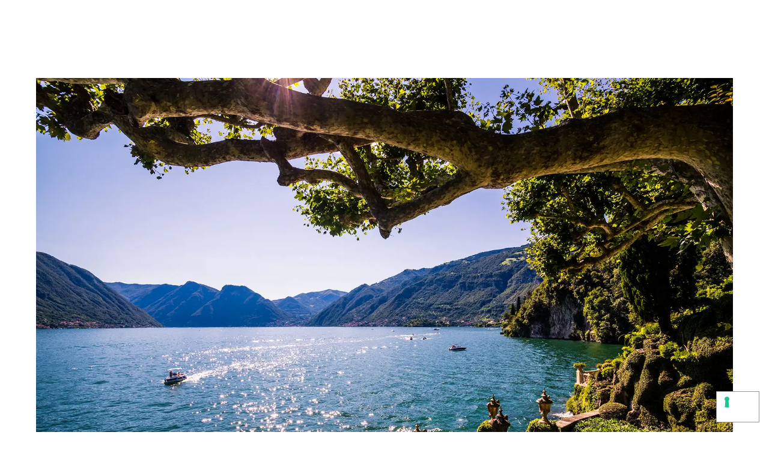

--- FILE ---
content_type: text/html; charset=UTF-8
request_url: https://www.hotel-posta.it/lago-di-como/
body_size: 37085
content:
<!doctype html>
<html lang="it-IT" prefix="og: https://ogp.me/ns#">
<head>
	<meta charset="UTF-8">
	<meta name="viewport" content="width=device-width, initial-scale=1">
	<link rel="profile" href="https://gmpg.org/xfn/11">
	<link rel="alternate" hreflang="it" href="https://www.hotel-posta.it/lago-di-como/" />
<link rel="alternate" hreflang="en" href="https://www.hotel-posta.it/en/lake-como/" />
<link rel="alternate" hreflang="x-default" href="https://www.hotel-posta.it/lago-di-como/" />

            <script data-no-defer="1" data-ezscrex="false" data-cfasync="false" data-pagespeed-no-defer data-cookieconsent="ignore">
                var ctPublicFunctions = {"_ajax_nonce":"eff3b8e653","_rest_nonce":"28baca3251","_ajax_url":"\/wp-admin\/admin-ajax.php","_rest_url":"https:\/\/www.hotel-posta.it\/wp-json\/","data__cookies_type":"native","data__ajax_type":"admin_ajax","data__bot_detector_enabled":"0","data__frontend_data_log_enabled":1,"cookiePrefix":"","wprocket_detected":false,"host_url":"www.hotel-posta.it","text__ee_click_to_select":"Click to select the whole data","text__ee_original_email":"The complete one is","text__ee_got_it":"Got it","text__ee_blocked":"Blocked","text__ee_cannot_connect":"Cannot connect","text__ee_cannot_decode":"Can not decode email. Unknown reason","text__ee_email_decoder":"CleanTalk email decoder","text__ee_wait_for_decoding":"The magic is on the way!","text__ee_decoding_process":"Please wait a few seconds while we decode the contact data."}
            </script>
        
            <script data-no-defer="1" data-ezscrex="false" data-cfasync="false" data-pagespeed-no-defer data-cookieconsent="ignore">
                var ctPublic = {"_ajax_nonce":"eff3b8e653","settings__forms__check_internal":"0","settings__forms__check_external":"0","settings__forms__force_protection":0,"settings__forms__search_test":"1","settings__forms__wc_add_to_cart":"0","settings__data__bot_detector_enabled":"0","settings__sfw__anti_crawler":0,"blog_home":"https:\/\/www.hotel-posta.it\/","pixel__setting":"3","pixel__enabled":true,"pixel__url":"https:\/\/moderate8.cleantalk.org\/pixel\/69692c359e8cc587d8a8a88a9be984e2.gif","data__email_check_before_post":"1","data__email_check_exist_post":0,"data__cookies_type":"native","data__key_is_ok":true,"data__visible_fields_required":true,"wl_brandname":"Anti-Spam by CleanTalk","wl_brandname_short":"CleanTalk","ct_checkjs_key":"d62168ee46628109f5d11cb6db1e0e54414db1e14d97ebabbd96372667b224a9","emailEncoderPassKey":"0cabfd2fac4211ce4bcd6e3bb4e69edf","bot_detector_forms_excluded":"W10=","advancedCacheExists":true,"varnishCacheExists":false,"wc_ajax_add_to_cart":false}
            </script>
        
<!-- Ottimizzazione per i motori di ricerca di Rank Math - https://rankmath.com/ -->
<title>Hotel Posta 3 Stelle Affacciato Sul Lago di Como | Hotel Posta</title>
<meta name="description" content="Un soggiorno sul Lago di Como ti offre tantissime attività: dalla storia allo sport, dalla cultura al relax e molto altro ancora. Scopri le bellezze del lago."/>
<meta name="robots" content="follow, index, max-snippet:-1, max-video-preview:-1, max-image-preview:large"/>
<link rel="canonical" href="https://www.hotel-posta.it/lago-di-como/" />
<meta property="og:locale" content="it_IT" />
<meta property="og:type" content="article" />
<meta property="og:title" content="Hotel Posta 3 Stelle Affacciato Sul Lago di Como | Hotel Posta" />
<meta property="og:description" content="Un soggiorno sul Lago di Como ti offre tantissime attività: dalla storia allo sport, dalla cultura al relax e molto altro ancora. Scopri le bellezze del lago." />
<meta property="og:url" content="https://www.hotel-posta.it/lago-di-como/" />
<meta property="og:site_name" content="Pulse Of The Blogosphere" />
<meta property="og:updated_time" content="2024-06-23T23:34:31+02:00" />
<meta property="og:image" content="http://www.hotel-posta.it/wp-content/uploads/2024/05/shutterstock_2308960841-1024x683.webp" />
<meta property="og:image:alt" content="lago di Como" />
<meta property="article:published_time" content="2024-05-14T15:59:52+02:00" />
<meta property="article:modified_time" content="2024-06-23T23:34:31+02:00" />
<meta name="twitter:card" content="summary_large_image" />
<meta name="twitter:title" content="Hotel Posta 3 Stelle Affacciato Sul Lago di Como | Hotel Posta" />
<meta name="twitter:description" content="Un soggiorno sul Lago di Como ti offre tantissime attività: dalla storia allo sport, dalla cultura al relax e molto altro ancora. Scopri le bellezze del lago." />
<meta name="twitter:image" content="http://www.hotel-posta.it/wp-content/uploads/2024/05/shutterstock_2308960841-1024x683.webp" />
<meta name="twitter:label1" content="Tempo di lettura" />
<meta name="twitter:data1" content="2 minuti" />
<script type="application/ld+json" class="rank-math-schema">{"@context":"https://schema.org","@graph":[{"@type":"Organization","@id":"https://www.hotel-posta.it/#organization","name":"Network Service","url":"http://www.hotel-posta.it"},{"@type":"WebSite","@id":"https://www.hotel-posta.it/#website","url":"https://www.hotel-posta.it","name":"Pulse Of The Blogosphere","publisher":{"@id":"https://www.hotel-posta.it/#organization"},"inLanguage":"it-IT"},{"@type":"ImageObject","@id":"http://www.hotel-posta.it/wp-content/uploads/2024/05/shutterstock_2308960841-1024x683.webp","url":"http://www.hotel-posta.it/wp-content/uploads/2024/05/shutterstock_2308960841-1024x683.webp","width":"200","height":"200","inLanguage":"it-IT"},{"@type":"WebPage","@id":"https://www.hotel-posta.it/lago-di-como/#webpage","url":"https://www.hotel-posta.it/lago-di-como/","name":"Hotel Posta 3 Stelle Affacciato Sul Lago di Como | Hotel Posta","datePublished":"2024-05-14T15:59:52+02:00","dateModified":"2024-06-23T23:34:31+02:00","isPartOf":{"@id":"https://www.hotel-posta.it/#website"},"primaryImageOfPage":{"@id":"http://www.hotel-posta.it/wp-content/uploads/2024/05/shutterstock_2308960841-1024x683.webp"},"inLanguage":"it-IT"},{"@type":"Person","@id":"https://www.hotel-posta.it/author/wpadmin/","name":"Network Service","url":"https://www.hotel-posta.it/author/wpadmin/","image":{"@type":"ImageObject","@id":"https://secure.gravatar.com/avatar/360740fb433ded060b65d4f1bb5203412b8e7a6b2b1befa135f67354ac4feab3?s=96&amp;d=mm&amp;r=g","url":"https://secure.gravatar.com/avatar/360740fb433ded060b65d4f1bb5203412b8e7a6b2b1befa135f67354ac4feab3?s=96&amp;d=mm&amp;r=g","caption":"Network Service","inLanguage":"it-IT"},"worksFor":{"@id":"https://www.hotel-posta.it/#organization"}},{"@type":"Article","headline":"Hotel Posta 3 Stelle Affacciato Sul Lago di Como | Hotel Posta","datePublished":"2024-05-14T15:59:52+02:00","dateModified":"2024-06-23T23:34:31+02:00","author":{"@id":"https://www.hotel-posta.it/author/wpadmin/","name":"Network Service"},"publisher":{"@id":"https://www.hotel-posta.it/#organization"},"description":"Un soggiorno sul Lago di Como ti offre tantissime attivit\u00e0: dalla storia allo sport, dalla cultura al relax e molto altro ancora. Scopri le bellezze del lago.","name":"Hotel Posta 3 Stelle Affacciato Sul Lago di Como | Hotel Posta","@id":"https://www.hotel-posta.it/lago-di-como/#richSnippet","isPartOf":{"@id":"https://www.hotel-posta.it/lago-di-como/#webpage"},"image":{"@id":"http://www.hotel-posta.it/wp-content/uploads/2024/05/shutterstock_2308960841-1024x683.webp"},"inLanguage":"it-IT","mainEntityOfPage":{"@id":"https://www.hotel-posta.it/lago-di-como/#webpage"}}]}</script>
<!-- /Rank Math WordPress SEO plugin -->

<link rel="alternate" type="application/rss+xml" title="Hotel Posta &raquo; Feed" href="https://www.hotel-posta.it/feed/" />
<link rel="alternate" type="application/rss+xml" title="Hotel Posta &raquo; Feed dei commenti" href="https://www.hotel-posta.it/comments/feed/" />
<link rel="alternate" title="oEmbed (JSON)" type="application/json+oembed" href="https://www.hotel-posta.it/wp-json/oembed/1.0/embed?url=https%3A%2F%2Fwww.hotel-posta.it%2Flago-di-como%2F" />
<link rel="alternate" title="oEmbed (XML)" type="text/xml+oembed" href="https://www.hotel-posta.it/wp-json/oembed/1.0/embed?url=https%3A%2F%2Fwww.hotel-posta.it%2Flago-di-como%2F&#038;format=xml" />
		<style>
			.lazyload,
			.lazyloading {
				max-width: 100%;
			}
		</style>
		<style id='wp-img-auto-sizes-contain-inline-css'>
img:is([sizes=auto i],[sizes^="auto," i]){contain-intrinsic-size:3000px 1500px}
/*# sourceURL=wp-img-auto-sizes-contain-inline-css */
</style>
<style id='wp-emoji-styles-inline-css'>

	img.wp-smiley, img.emoji {
		display: inline !important;
		border: none !important;
		box-shadow: none !important;
		height: 1em !important;
		width: 1em !important;
		margin: 0 0.07em !important;
		vertical-align: -0.1em !important;
		background: none !important;
		padding: 0 !important;
	}
/*# sourceURL=wp-emoji-styles-inline-css */
</style>
<link rel='stylesheet' id='twe-preview-css' href='https://www.hotel-posta.it/wp-content/plugins/3r-elementor-timeline-widget/assets/css/style.css?ver=6.9' media='all' />
<link rel='stylesheet' id='cleantalk-public-css-css' href='https://www.hotel-posta.it/wp-content/plugins/cleantalk-spam-protect/css/cleantalk-public.min.css?ver=6.69.2_1765439179' media='all' />
<link rel='stylesheet' id='cleantalk-email-decoder-css-css' href='https://www.hotel-posta.it/wp-content/plugins/cleantalk-spam-protect/css/cleantalk-email-decoder.min.css?ver=6.69.2_1765439179' media='all' />
<link rel='stylesheet' id='wpml-legacy-horizontal-list-0-css' href='https://www.hotel-posta.it/wp-content/plugins/sitepress-multilingual-cms/templates/language-switchers/legacy-list-horizontal/style.min.css?ver=1' media='all' />
<link rel='stylesheet' id='wpml-menu-item-0-css' href='https://www.hotel-posta.it/wp-content/plugins/sitepress-multilingual-cms/templates/language-switchers/menu-item/style.min.css?ver=1' media='all' />
<link rel='stylesheet' id='ns_style-css' href='https://www.hotel-posta.it/wp-content/themes/hello-elementor/style.css?ver=6.9' media='all' />
<link rel='stylesheet' id='hello-elementor-css' href='https://www.hotel-posta.it/wp-content/themes/hello-elementor/style.min.css?ver=3.3.0' media='all' />
<link rel='stylesheet' id='hello-elementor-theme-style-css' href='https://www.hotel-posta.it/wp-content/themes/hello-elementor/theme.min.css?ver=3.3.0' media='all' />
<link rel='stylesheet' id='hello-elementor-header-footer-css' href='https://www.hotel-posta.it/wp-content/themes/hello-elementor/header-footer.min.css?ver=3.3.0' media='all' />
<link rel='stylesheet' id='elementor-frontend-css' href='https://www.hotel-posta.it/wp-content/uploads/elementor/css/custom-frontend.min.css?ver=1765439263' media='all' />
<link rel='stylesheet' id='widget-image-css' href='https://www.hotel-posta.it/wp-content/plugins/elementor/assets/css/widget-image.min.css?ver=3.33.4' media='all' />
<link rel='stylesheet' id='widget-icon-list-css' href='https://www.hotel-posta.it/wp-content/uploads/elementor/css/custom-widget-icon-list.min.css?ver=1765439263' media='all' />
<link rel='stylesheet' id='widget-nav-menu-css' href='https://www.hotel-posta.it/wp-content/uploads/elementor/css/custom-pro-widget-nav-menu.min.css?ver=1765439263' media='all' />
<link rel='stylesheet' id='e-animation-fadeInDown-css' href='https://www.hotel-posta.it/wp-content/plugins/elementor/assets/lib/animations/styles/fadeInDown.min.css?ver=3.33.4' media='all' />
<link rel='stylesheet' id='widget-heading-css' href='https://www.hotel-posta.it/wp-content/plugins/elementor/assets/css/widget-heading.min.css?ver=3.33.4' media='all' />
<link rel='stylesheet' id='widget-menu-anchor-css' href='https://www.hotel-posta.it/wp-content/plugins/elementor/assets/css/widget-menu-anchor.min.css?ver=3.33.4' media='all' />
<link rel='stylesheet' id='widget-social-icons-css' href='https://www.hotel-posta.it/wp-content/plugins/elementor/assets/css/widget-social-icons.min.css?ver=3.33.4' media='all' />
<link rel='stylesheet' id='e-apple-webkit-css' href='https://www.hotel-posta.it/wp-content/uploads/elementor/css/custom-apple-webkit.min.css?ver=1765439263' media='all' />
<link rel='stylesheet' id='widget-star-rating-css' href='https://www.hotel-posta.it/wp-content/uploads/elementor/css/custom-widget-star-rating.min.css?ver=1765439263' media='all' />
<link rel='stylesheet' id='e-animation-fadeIn-css' href='https://www.hotel-posta.it/wp-content/plugins/elementor/assets/lib/animations/styles/fadeIn.min.css?ver=3.33.4' media='all' />
<link rel='stylesheet' id='widget-spacer-css' href='https://www.hotel-posta.it/wp-content/plugins/elementor/assets/css/widget-spacer.min.css?ver=3.33.4' media='all' />
<link rel='stylesheet' id='elementor-post-7-css' href='https://www.hotel-posta.it/wp-content/uploads/elementor/css/post-7.css?ver=1765439263' media='all' />
<link rel='stylesheet' id='e-animation-fadeInUp-css' href='https://www.hotel-posta.it/wp-content/plugins/elementor/assets/lib/animations/styles/fadeInUp.min.css?ver=3.33.4' media='all' />
<link rel='stylesheet' id='swiper-css' href='https://www.hotel-posta.it/wp-content/plugins/elementor/assets/lib/swiper/v8/css/swiper.min.css?ver=8.4.5' media='all' />
<link rel='stylesheet' id='e-swiper-css' href='https://www.hotel-posta.it/wp-content/plugins/elementor/assets/css/conditionals/e-swiper.min.css?ver=3.33.4' media='all' />
<link rel='stylesheet' id='widget-slides-css' href='https://www.hotel-posta.it/wp-content/uploads/elementor/css/custom-pro-widget-slides.min.css?ver=1765439263' media='all' />
<link rel='stylesheet' id='e-animation-fadeInLeft-css' href='https://www.hotel-posta.it/wp-content/plugins/elementor/assets/lib/animations/styles/fadeInLeft.min.css?ver=3.33.4' media='all' />
<link rel='stylesheet' id='e-animation-fadeInRight-css' href='https://www.hotel-posta.it/wp-content/plugins/elementor/assets/lib/animations/styles/fadeInRight.min.css?ver=3.33.4' media='all' />
<link rel='stylesheet' id='elementor-post-690-css' href='https://www.hotel-posta.it/wp-content/uploads/elementor/css/post-690.css?ver=1767866441' media='all' />
<link rel='stylesheet' id='elementor-post-199-css' href='https://www.hotel-posta.it/wp-content/uploads/elementor/css/post-199.css?ver=1765439264' media='all' />
<link rel='stylesheet' id='elementor-post-202-css' href='https://www.hotel-posta.it/wp-content/uploads/elementor/css/post-202.css?ver=1765439264' media='all' />
<link rel='stylesheet' id='elementor-gf-sarabun-css' href='https://fonts.googleapis.com/css?family=Sarabun:100,100italic,200,200italic,300,300italic,400,400italic,500,500italic,600,600italic,700,700italic,800,800italic,900,900italic&#038;display=swap' media='all' />
<link rel='stylesheet' id='elementor-gf-bodonimoda-css' href='https://fonts.googleapis.com/css?family=Bodoni+Moda:100,100italic,200,200italic,300,300italic,400,400italic,500,500italic,600,600italic,700,700italic,800,800italic,900,900italic&#038;display=swap' media='all' />
<link rel='stylesheet' id='elementor-gf-roboto-css' href='https://fonts.googleapis.com/css?family=Roboto:100,100italic,200,200italic,300,300italic,400,400italic,500,500italic,600,600italic,700,700italic,800,800italic,900,900italic&#038;display=swap' media='all' />
<link rel='stylesheet' id='elementor-gf-babylonica-css' href='https://fonts.googleapis.com/css?family=Babylonica:100,100italic,200,200italic,300,300italic,400,400italic,500,500italic,600,600italic,700,700italic,800,800italic,900,900italic&#038;display=swap' media='all' />
<link rel='stylesheet' id='elementor-gf-allison-css' href='https://fonts.googleapis.com/css?family=Allison:100,100italic,200,200italic,300,300italic,400,400italic,500,500italic,600,600italic,700,700italic,800,800italic,900,900italic&#038;display=swap' media='all' />
<script id="wpml-cookie-js-extra">
var wpml_cookies = {"wp-wpml_current_language":{"value":"it","expires":1,"path":"/"}};
var wpml_cookies = {"wp-wpml_current_language":{"value":"it","expires":1,"path":"/"}};
//# sourceURL=wpml-cookie-js-extra
</script>
<script src="https://www.hotel-posta.it/wp-content/plugins/sitepress-multilingual-cms/res/js/cookies/language-cookie.js?ver=486900" id="wpml-cookie-js" defer data-wp-strategy="defer"></script>
<script src="https://www.hotel-posta.it/wp-content/plugins/cleantalk-spam-protect/js/apbct-public-bundle_gathering.min.js?ver=6.69.2_1765439179" id="apbct-public-bundle_gathering.min-js-js"></script>
<script src="https://www.hotel-posta.it/wp-includes/js/jquery/jquery.min.js?ver=3.7.1" id="jquery-core-js"></script>
<script src="https://www.hotel-posta.it/wp-includes/js/jquery/jquery-migrate.min.js?ver=3.4.1" id="jquery-migrate-js"></script>
<link rel="https://api.w.org/" href="https://www.hotel-posta.it/wp-json/" /><link rel="alternate" title="JSON" type="application/json" href="https://www.hotel-posta.it/wp-json/wp/v2/pages/690" /><link rel="EditURI" type="application/rsd+xml" title="RSD" href="https://www.hotel-posta.it/xmlrpc.php?rsd" />
<meta name="generator" content="WordPress 6.9" />
<link rel='shortlink' href='https://www.hotel-posta.it/?p=690' />
<meta name="generator" content="WPML ver:4.8.6 stt:1,27;" />
		<script>
			document.documentElement.className = document.documentElement.className.replace('no-js', 'js');
		</script>
				<style>
			.no-js img.lazyload {
				display: none;
			}

			figure.wp-block-image img.lazyloading {
				min-width: 150px;
			}

			.lazyload,
			.lazyloading {
				--smush-placeholder-width: 100px;
				--smush-placeholder-aspect-ratio: 1/1;
				width: var(--smush-image-width, var(--smush-placeholder-width)) !important;
				aspect-ratio: var(--smush-image-aspect-ratio, var(--smush-placeholder-aspect-ratio)) !important;
			}

						.lazyload, .lazyloading {
				opacity: 0;
			}

			.lazyloaded {
				opacity: 1;
				transition: opacity 400ms;
				transition-delay: 0ms;
			}

					</style>
		<meta name="generator" content="Elementor 3.33.4; features: e_font_icon_svg, additional_custom_breakpoints; settings: css_print_method-external, google_font-enabled, font_display-swap">
<!-- Google Tag Manager -->
<script>(function(w,d,s,l,i){w[l]=w[l]||[];w[l].push({'gtm.start':
new Date().getTime(),event:'gtm.js'});var f=d.getElementsByTagName(s)[0],
j=d.createElement(s),dl=l!='dataLayer'?'&l='+l:'';j.async=true;j.src=
'https://www.googletagmanager.com/gtm.js?id='+i+dl;f.parentNode.insertBefore(j,f);
})(window,document,'script','dataLayer','GTM-58JVDCCK');</script>
<!-- End Google Tag Manager -->

<style>
/*** CSS NETWORK ***/
html {
	scroll-behavior: smooth;
	overflow-x: hidden;
}

body {
    margin: 0;
	overflow-x: hidden;
}

.flatpickr-month input {
	padding: 5px !important;
}

.flatpickr-month {
	height: 50px !important;
}

/* 
.wpml-ls-current-language .elementor-item {
	color: var(--e-global-color-accent) !important;
} */

.swiper-pagination {
	z-index: 1 !important;
}

/* width */
::-webkit-scrollbar {
  width: 10px;
}

/* Track */
::-webkit-scrollbar-track {
  background: var(--e-global-color-secondary);
}

/* Handle */
::-webkit-scrollbar-thumb {
  background: var(--e-global-color-accent);
}

superedux {
	font-size:60%!important;
	font-weight:500;
	line-height:1!important;
	display:block!important;
}

redux {
	font-size:70%!important;
	font-weight:500;
	line-height:1!important;
	display:block!important;
}

*,
*::before,
*::after {
  box-sizing: border-box; /* 3 */
}
</style>

<style>
.e-eicon-chevron-left,
.e-eicon-chevron-right {
    display: none;
}

.elementor-swiper-button-next:after {
    content: '';
    width: 70px;
    height: 70px;
    top: 50%;
	transform:translateY(-50%);
    right: 0px;
    position: absolute;
    background-image: url('https://resources.suiteweb.it/cdnwp/svg/chevron-right-sharp-thin.svg');
    background-repeat: no-repeat;
    filter: invert(1) brightness(2);
}

.elementor-swiper-button-prev:after {
    content: '';
    width: 70px;
    height: 70px;
    top: 50%;
	transform:translateY(-50%);
    left: 25px;
    position: absolute;
    background-image: url('https://resources.suiteweb.it/cdnwp/svg/chevron-left-sharp-thin.svg');
    background-repeat: no-repeat;
	fill:#FFF!important;
	filter: invert(1) brightness(2);
}

@media (max-width: 767px) {
     .elementor-swiper-button-next:after {
        width: 25px;
        height: 25px;
    }
    
    .elementor-swiper-button-prev:after {
        width: 25px;
        height: 25px;
        left: 10px;
    }
}</style>
			<style>
				.e-con.e-parent:nth-of-type(n+4):not(.e-lazyloaded):not(.e-no-lazyload),
				.e-con.e-parent:nth-of-type(n+4):not(.e-lazyloaded):not(.e-no-lazyload) * {
					background-image: none !important;
				}
				@media screen and (max-height: 1024px) {
					.e-con.e-parent:nth-of-type(n+3):not(.e-lazyloaded):not(.e-no-lazyload),
					.e-con.e-parent:nth-of-type(n+3):not(.e-lazyloaded):not(.e-no-lazyload) * {
						background-image: none !important;
					}
				}
				@media screen and (max-height: 640px) {
					.e-con.e-parent:nth-of-type(n+2):not(.e-lazyloaded):not(.e-no-lazyload),
					.e-con.e-parent:nth-of-type(n+2):not(.e-lazyloaded):not(.e-no-lazyload) * {
						background-image: none !important;
					}
				}
			</style>
			<style>
/*
	.pulsante:after{
    content:'';
    background-image: url(http://www.hotel-posta.it/wp-content/uploads/2024/05/decob1.svg);
    width:160px;
    height:160px;
    position: absolute;
    top:-35px;
    left:-70px;
    z-index: -1;
    opacity:0.4;
    transition:all 1s ease;
}
.pulsante:hover:after{
    transition:all .3s ease;
    transform:translate(-40%,-47%) rotate(-210deg) scale(2,2) ;
    opacity:0;
    left:50%;
    top:50%;
}
.pulsante:hover{
    z-index: 10;
}
	*/
	html {
	scroll-behavior: smooth;
	overflow-x: hidden;
}

body {
    margin: 0;
	overflow-x: hidden;
}

.flatpickr-month input {
	padding: 5px !important;
}

.flatpickr-month {
	height: 50px !important;
}

/* 
.wpml-ls-current-language .elementor-item {
	color: var(--e-global-color-accent) !important;
} */

.swiper-pagination {
	z-index: 1 !important;
}




superedux {
	font-size:60%!important;
	font-weight:500;
	line-height:1!important;
	display:block!important;
}

redux {
	font-size:70%!important;
	font-weight:500;
	line-height:1!important;
	display:block!important;
}
	.elementor-button svg{
	font-size:150%;}
</style><link rel="icon" href="https://www.hotel-posta.it/wp-content/uploads/2024/05/cropped-favicon-posta2-32x32.webp" sizes="32x32" />
<link rel="icon" href="https://www.hotel-posta.it/wp-content/uploads/2024/05/cropped-favicon-posta2-192x192.webp" sizes="192x192" />
<link rel="apple-touch-icon" href="https://www.hotel-posta.it/wp-content/uploads/2024/05/cropped-favicon-posta2-180x180.webp" />
<meta name="msapplication-TileImage" content="https://www.hotel-posta.it/wp-content/uploads/2024/05/cropped-favicon-posta2-270x270.webp" />
</head>
<body class="wp-singular page-template-default page page-id-690 wp-embed-responsive wp-theme-hello-elementor theme-default elementor-default elementor-kit-7 elementor-page elementor-page-690">


<!-- Google Tag Manager (noscript) -->
<noscript><iframe src="https://www.googletagmanager.com/ns.html?id=GTM-58JVDCCK"
height="0" width="0" style="display:none;visibility:hidden" loading="lazy"></iframe></noscript>
<!-- End Google Tag Manager (noscript) -->

<a class="skip-link screen-reader-text" href="#content">Vai al contenuto</a>

		<div data-elementor-type="header" data-elementor-id="199" class="elementor elementor-199 elementor-location-header" data-elementor-post-type="elementor_library">
			<div class="elementor-element elementor-element-fb655dd elementor-hidden-mobile e-flex e-con-boxed elementor-invisible e-con e-parent" data-id="fb655dd" data-element_type="container" data-settings="{&quot;position&quot;:&quot;fixed&quot;,&quot;animation&quot;:&quot;fadeInDown&quot;,&quot;animation_delay&quot;:1000}">
					<div class="e-con-inner">
		<div class="elementor-element elementor-element-2904acc e-con-full e-flex e-con e-child" data-id="2904acc" data-element_type="container">
				<div class="elementor-element elementor-element-e39f6e6 elementor-widget__width-initial elementor-widget elementor-widget-image" data-id="e39f6e6" data-element_type="widget" data-widget_type="image.default">
				<div class="elementor-widget-container">
																<a href="https://www.hotel-posta.it">
							<img fetchpriority="high" width="692" height="300" src="https://www.hotel-posta.it/wp-content/uploads/2023/05/logo-hotel-posta-new.webp" class="attachment-full size-full wp-image-14270" alt="" srcset="https://www.hotel-posta.it/wp-content/uploads/2023/05/logo-hotel-posta-new.webp 692w, https://www.hotel-posta.it/wp-content/uploads/2023/05/logo-hotel-posta-new-300x130.webp 300w" sizes="(max-width: 692px) 100vw, 692px" />								</a>
															</div>
				</div>
				</div>
		<div class="elementor-element elementor-element-42aa131 e-con-full e-flex e-con e-child" data-id="42aa131" data-element_type="container">
				<div class="elementor-element elementor-element-1f70137 elementor-icon-list--layout-inline elementor-widget__width-auto elementor-align-right elementor-list-item-link-full_width elementor-widget elementor-widget-icon-list" data-id="1f70137" data-element_type="widget" data-widget_type="icon-list.default">
				<div class="elementor-widget-container">
							<ul class="elementor-icon-list-items elementor-inline-items">
							<li class="elementor-icon-list-item elementor-inline-item">
											<a href="#elementor-action%3Aaction%3Dpopup%3Aopen%26settings%3DeyJpZCI6MjEwMywidG9nZ2xlIjpmYWxzZX0%3D">

												<span class="elementor-icon-list-icon">
							<svg xmlns="http://www.w3.org/2000/svg" xmlns:xlink="http://www.w3.org/1999/xlink" xmlns:serif="http://www.serif.com/" width="100%" height="100%" viewBox="0 0 725 296" xml:space="preserve" style="fill-rule:evenodd;clip-rule:evenodd;stroke-linejoin:round;stroke-miterlimit:2;">    <g transform="matrix(1,0,0,1,-40,-142)">        <g transform="matrix(0.832762,0,0,1.47522,142.011,-18.0021)">            <rect x="30.929" y="108.881" width="531.865" height="21.211"></rect>        </g>        <g transform="matrix(0.565281,0,0,1.47522,292.548,245.485)">            <rect x="30.929" y="108.881" width="531.865" height="21.211"></rect>        </g>        <g transform="matrix(1.07258,0,0,1.47522,7.04155,113.741)">            <rect x="30.929" y="108.881" width="531.865" height="21.211"></rect>        </g>        <g transform="matrix(3.44333e-17,-0.562338,0.562338,3.44333e-17,630.488,499.892)">            <g transform="matrix(200,0,0,200,647.13,230.373)">            </g>            <text x="97.53px" y="230.373px" style="font-family:'Sarabun-Bold', 'Sarabun';font-weight:700;font-size:200px;">MENU</text>        </g>    </g></svg>						</span>
										<span class="elementor-icon-list-text"></span>
											</a>
									</li>
						</ul>
						</div>
				</div>
				<div class="elementor-element elementor-element-02be101 elementor-nav-menu--dropdown-none elementor-widget__width-auto elementor-widget elementor-widget-nav-menu" data-id="02be101" data-element_type="widget" data-settings="{&quot;layout&quot;:&quot;horizontal&quot;,&quot;submenu_icon&quot;:{&quot;value&quot;:&quot;&lt;svg class=\&quot;e-font-icon-svg e-fas-caret-down\&quot; viewBox=\&quot;0 0 320 512\&quot; xmlns=\&quot;http:\/\/www.w3.org\/2000\/svg\&quot;&gt;&lt;path d=\&quot;M31.3 192h257.3c17.8 0 26.7 21.5 14.1 34.1L174.1 354.8c-7.8 7.8-20.5 7.8-28.3 0L17.2 226.1C4.6 213.5 13.5 192 31.3 192z\&quot;&gt;&lt;\/path&gt;&lt;\/svg&gt;&quot;,&quot;library&quot;:&quot;fa-solid&quot;}}" data-widget_type="nav-menu.default">
				<div class="elementor-widget-container">
								<nav aria-label="Menu" class="elementor-nav-menu--main elementor-nav-menu__container elementor-nav-menu--layout-horizontal e--pointer-none">
				<ul id="menu-1-02be101" class="elementor-nav-menu"><li class="menu-item wpml-ls-slot-1959 wpml-ls-item wpml-ls-item-it wpml-ls-current-language wpml-ls-menu-item wpml-ls-first-item menu-item-type-wpml_ls_menu_item menu-item-object-wpml_ls_menu_item menu-item-wpml-ls-1959-it"><a href="https://www.hotel-posta.it/lago-di-como/" role="menuitem" class="elementor-item"><span class="wpml-ls-native" lang="it">it</span></a></li>
<li class="menu-item wpml-ls-slot-1959 wpml-ls-item wpml-ls-item-en wpml-ls-menu-item wpml-ls-last-item menu-item-type-wpml_ls_menu_item menu-item-object-wpml_ls_menu_item menu-item-wpml-ls-1959-en"><a href="https://www.hotel-posta.it/en/lake-como/" title="Passa a en(en)" aria-label="Passa a en(en)" role="menuitem" class="elementor-item"><span class="wpml-ls-native" lang="en">en</span></a></li>
</ul>			</nav>
						<nav class="elementor-nav-menu--dropdown elementor-nav-menu__container" aria-hidden="true">
				<ul id="menu-2-02be101" class="elementor-nav-menu"><li class="menu-item wpml-ls-slot-1959 wpml-ls-item wpml-ls-item-it wpml-ls-current-language wpml-ls-menu-item wpml-ls-first-item menu-item-type-wpml_ls_menu_item menu-item-object-wpml_ls_menu_item menu-item-wpml-ls-1959-it"><a href="https://www.hotel-posta.it/lago-di-como/" role="menuitem" class="elementor-item" tabindex="-1"><span class="wpml-ls-native" lang="it">it</span></a></li>
<li class="menu-item wpml-ls-slot-1959 wpml-ls-item wpml-ls-item-en wpml-ls-menu-item wpml-ls-last-item menu-item-type-wpml_ls_menu_item menu-item-object-wpml_ls_menu_item menu-item-wpml-ls-1959-en"><a href="https://www.hotel-posta.it/en/lake-como/" title="Passa a en(en)" aria-label="Passa a en(en)" role="menuitem" class="elementor-item" tabindex="-1"><span class="wpml-ls-native" lang="en">en</span></a></li>
</ul>			</nav>
						</div>
				</div>
				<div class="elementor-element elementor-element-ce5b072 elementor-icon-list--layout-inline elementor-widget__width-auto elementor-list-item-link-full_width elementor-widget elementor-widget-icon-list" data-id="ce5b072" data-element_type="widget" data-widget_type="icon-list.default">
				<div class="elementor-widget-container">
							<ul class="elementor-icon-list-items elementor-inline-items">
							<li class="elementor-icon-list-item elementor-inline-item">
											<a href="tel:+39031290444">

												<span class="elementor-icon-list-icon">
							<svg xmlns="http://www.w3.org/2000/svg" viewBox="0 0 512 512"><path d="M264 0c-4.4 0-8 3.6-8 8s3.6 8 8 8c128.1 0 232 103.9 232 232c0 4.4 3.6 8 8 8s8-3.6 8-8C512 111 401 0 264 0zm8 224a16 16 0 1 1 32 0 16 16 0 1 1 -32 0zm48 0a32 32 0 1 0 -64 0 32 32 0 1 0 64 0zM256 104c0 4.4 3.6 8 8 8c75.1 0 136 60.9 136 136c0 4.4 3.6 8 8 8s8-3.6 8-8c0-83.9-68.1-152-152-152c-4.4 0-8 3.6-8 8zm41.8 278.5c6.6 3.1 14.6 1.3 19.2-4.3l40.4-49.3c6.7-8.2 18-11 27.8-7l96 40c11.1 4.6 17.1 16.8 13.9 28.5l-24 88C468.3 488.8 458.8 496 448 496C209.4 496 16 302.6 16 64c0-10.8 7.2-20.3 17.7-23.2l88-24c11.6-3.2 23.8 2.8 28.5 13.9l40 96c4.1 9.8 1.3 21.1-7 27.8l-49.3 40.4c-5.7 4.7-7.5 12.6-4.3 19.2c34.8 73.8 94.5 133.5 168.3 168.3zM345 318.7L304.7 368C234.2 334.7 177.2 277.7 144 207.3L193.3 167c13.7-11.2 18.4-30 11.6-46.3l-40-96c-7.7-18.6-28-28.5-47.4-23.2l-88 24C12.1 30.2 0 46 0 64C0 311.4 200.6 512 448 512c18 0 33.8-12.1 38.6-29.5l24-88c5.3-19.4-4.6-39.7-23.2-47.4l-96-40c-16.3-6.8-35.2-2.1-46.3 11.6z"></path></svg>						</span>
										<span class="elementor-icon-list-text"></span>
											</a>
									</li>
								<li class="elementor-icon-list-item elementor-inline-item">
											<a href="mailto:info@hotel-posta.it">

												<span class="elementor-icon-list-icon">
							<svg xmlns="http://www.w3.org/2000/svg" viewBox="0 0 512 512"><path d="M64 80c-26.5 0-48 21.5-48 48v28.2L220.8 321.4c20.5 16.5 49.8 16.5 70.3 0L496 156.2V128c0-26.5-21.5-48-48-48H64zM16 176.7V384c0 26.5 21.5 48 48 48H448c26.5 0 48-21.5 48-48V176.7L301.2 333.8c-26.4 21.3-64 21.3-90.4 0L16 176.7zM0 128C0 92.7 28.7 64 64 64H448c35.3 0 64 28.7 64 64V384c0 35.3-28.7 64-64 64H64c-35.3 0-64-28.7-64-64V128z"></path></svg>						</span>
										<span class="elementor-icon-list-text"></span>
											</a>
									</li>
						</ul>
						</div>
				</div>
		<div class="elementor-element elementor-element-fb9d745 e-con-full e-flex e-con e-child" data-id="fb9d745" data-element_type="container">
				</div>
				<div class="elementor-element elementor-element-d4010dc elementor-widget elementor-widget-button" data-id="d4010dc" data-element_type="widget" data-widget_type="button.default">
				<div class="elementor-widget-container">
									<div class="elementor-button-wrapper">
					<a class="elementor-button elementor-button-link elementor-size-sm" href="#info">
						<span class="elementor-button-content-wrapper">
									<span class="elementor-button-text">Informazioni</span>
					</span>
					</a>
				</div>
								</div>
				</div>
				<div class="elementor-element elementor-element-1d84386 elementor-widget elementor-widget-button" data-id="1d84386" data-element_type="widget" data-widget_type="button.default">
				<div class="elementor-widget-container">
									<div class="elementor-button-wrapper">
					<a class="elementor-button elementor-button-link elementor-size-sm" href="https://reservations.verticalbooking.com/premium/index.html?id_albergo=2926&#038;dc=3455&#038;lingua_int=ita&#038;id_stile=16511" target="_blank">
						<span class="elementor-button-content-wrapper">
									<span class="elementor-button-text">Prenota</span>
					</span>
					</a>
				</div>
								</div>
				</div>
		<div class="elementor-element elementor-element-82edfc9 e-con-full elementor-hidden-tablet elementor-hidden-mobile e-flex e-con e-child" data-id="82edfc9" data-element_type="container">
				</div>
				<div class="elementor-element elementor-element-c80d96a elementor-icon-list--layout-inline elementor-widget__width-auto elementor-hidden-tablet elementor-hidden-mobile elementor-list-item-link-full_width elementor-widget elementor-widget-icon-list" data-id="c80d96a" data-element_type="widget" data-widget_type="icon-list.default">
				<div class="elementor-widget-container">
							<ul class="elementor-icon-list-items elementor-inline-items">
							<li class="elementor-icon-list-item elementor-inline-item">
											<a href="https://wa.me/393312977316" target="_blank">

												<span class="elementor-icon-list-icon">
							<svg aria-hidden="true" class="e-font-icon-svg e-fab-whatsapp" viewBox="0 0 448 512" xmlns="http://www.w3.org/2000/svg"><path d="M380.9 97.1C339 55.1 283.2 32 223.9 32c-122.4 0-222 99.6-222 222 0 39.1 10.2 77.3 29.6 111L0 480l117.7-30.9c32.4 17.7 68.9 27 106.1 27h.1c122.3 0 224.1-99.6 224.1-222 0-59.3-25.2-115-67.1-157zm-157 341.6c-33.2 0-65.7-8.9-94-25.7l-6.7-4-69.8 18.3L72 359.2l-4.4-7c-18.5-29.4-28.2-63.3-28.2-98.2 0-101.7 82.8-184.5 184.6-184.5 49.3 0 95.6 19.2 130.4 54.1 34.8 34.9 56.2 81.2 56.1 130.5 0 101.8-84.9 184.6-186.6 184.6zm101.2-138.2c-5.5-2.8-32.8-16.2-37.9-18-5.1-1.9-8.8-2.8-12.5 2.8-3.7 5.6-14.3 18-17.6 21.8-3.2 3.7-6.5 4.2-12 1.4-32.6-16.3-54-29.1-75.5-66-5.7-9.8 5.7-9.1 16.3-30.3 1.8-3.7.9-6.9-.5-9.7-1.4-2.8-12.5-30.1-17.1-41.2-4.5-10.8-9.1-9.3-12.5-9.5-3.2-.2-6.9-.2-10.6-.2-3.7 0-9.7 1.4-14.8 6.9-5.1 5.6-19.4 19-19.4 46.3 0 27.3 19.9 53.7 22.6 57.4 2.8 3.7 39.1 59.7 94.8 83.8 35.2 15.2 49 16.5 66.6 13.9 10.7-1.6 32.8-13.4 37.4-26.4 4.6-13 4.6-24.1 3.2-26.4-1.3-2.5-5-3.9-10.5-6.6z"></path></svg>						</span>
										<span class="elementor-icon-list-text"></span>
											</a>
									</li>
								<li class="elementor-icon-list-item elementor-inline-item">
											<a href="https://www.facebook.com/HotelPostaMoltrasio/" target="_blank">

												<span class="elementor-icon-list-icon">
							<svg aria-hidden="true" class="e-font-icon-svg e-fab-facebook-f" viewBox="0 0 320 512" xmlns="http://www.w3.org/2000/svg"><path d="M279.14 288l14.22-92.66h-88.91v-60.13c0-25.35 12.42-50.06 52.24-50.06h40.42V6.26S260.43 0 225.36 0c-73.22 0-121.08 44.38-121.08 124.72v70.62H22.89V288h81.39v224h100.17V288z"></path></svg>						</span>
										<span class="elementor-icon-list-text"></span>
											</a>
									</li>
								<li class="elementor-icon-list-item elementor-inline-item">
											<a href="https://www.instagram.com/hotelpostamoltrasio/" target="_blank">

												<span class="elementor-icon-list-icon">
							<svg aria-hidden="true" class="e-font-icon-svg e-fab-instagram" viewBox="0 0 448 512" xmlns="http://www.w3.org/2000/svg"><path d="M224.1 141c-63.6 0-114.9 51.3-114.9 114.9s51.3 114.9 114.9 114.9S339 319.5 339 255.9 287.7 141 224.1 141zm0 189.6c-41.1 0-74.7-33.5-74.7-74.7s33.5-74.7 74.7-74.7 74.7 33.5 74.7 74.7-33.6 74.7-74.7 74.7zm146.4-194.3c0 14.9-12 26.8-26.8 26.8-14.9 0-26.8-12-26.8-26.8s12-26.8 26.8-26.8 26.8 12 26.8 26.8zm76.1 27.2c-1.7-35.9-9.9-67.7-36.2-93.9-26.2-26.2-58-34.4-93.9-36.2-37-2.1-147.9-2.1-184.9 0-35.8 1.7-67.6 9.9-93.9 36.1s-34.4 58-36.2 93.9c-2.1 37-2.1 147.9 0 184.9 1.7 35.9 9.9 67.7 36.2 93.9s58 34.4 93.9 36.2c37 2.1 147.9 2.1 184.9 0 35.9-1.7 67.7-9.9 93.9-36.2 26.2-26.2 34.4-58 36.2-93.9 2.1-37 2.1-147.8 0-184.8zM398.8 388c-7.8 19.6-22.9 34.7-42.6 42.6-29.5 11.7-99.5 9-132.1 9s-102.7 2.6-132.1-9c-19.6-7.8-34.7-22.9-42.6-42.6-11.7-29.5-9-99.5-9-132.1s-2.6-102.7 9-132.1c7.8-19.6 22.9-34.7 42.6-42.6 29.5-11.7 99.5-9 132.1-9s102.7-2.6 132.1 9c19.6 7.8 34.7 22.9 42.6 42.6 11.7 29.5 9 99.5 9 132.1s2.7 102.7-9 132.1z"></path></svg>						</span>
										<span class="elementor-icon-list-text"></span>
											</a>
									</li>
								<li class="elementor-icon-list-item elementor-inline-item">
											<a href="https://x.com/i/flow/login?redirect_after_login=%2Fpostalakecomo" target="_blank">

												<span class="elementor-icon-list-icon">
							<svg aria-hidden="true" class="e-font-icon-svg e-fab-x-twitter" viewBox="0 0 512 512" xmlns="http://www.w3.org/2000/svg"><path d="M389.2 48h70.6L305.6 224.2 487 464H345L233.7 318.6 106.5 464H35.8L200.7 275.5 26.8 48H172.4L272.9 180.9 389.2 48zM364.4 421.8h39.1L151.1 88h-42L364.4 421.8z"></path></svg>						</span>
										<span class="elementor-icon-list-text"></span>
											</a>
									</li>
								<li class="elementor-icon-list-item elementor-inline-item">
											<a href="https://www.tiktok.com/@hotelpostamoltrasio" target="_blank">

												<span class="elementor-icon-list-icon">
							<svg xmlns="http://www.w3.org/2000/svg" viewBox="0 0 448 512"><path d="M448 209.9a210.1 210.1 0 0 1 -122.8-39.3V349.4A162.6 162.6 0 1 1 185 188.3V278.2a74.6 74.6 0 1 0 52.2 71.2V0l88 0a121.2 121.2 0 0 0 1.9 22.2h0A122.2 122.2 0 0 0 381 102.4a121.4 121.4 0 0 0 67 20.1z"></path></svg>						</span>
										<span class="elementor-icon-list-text"></span>
											</a>
									</li>
								<li class="elementor-icon-list-item elementor-inline-item">
											<a href="https://www.youtube.com/channel/UCqDddm39HHqC-KbLrboboLw" target="_blank">

												<span class="elementor-icon-list-icon">
							<svg aria-hidden="true" class="e-font-icon-svg e-fab-youtube" viewBox="0 0 576 512" xmlns="http://www.w3.org/2000/svg"><path d="M549.655 124.083c-6.281-23.65-24.787-42.276-48.284-48.597C458.781 64 288 64 288 64S117.22 64 74.629 75.486c-23.497 6.322-42.003 24.947-48.284 48.597-11.412 42.867-11.412 132.305-11.412 132.305s0 89.438 11.412 132.305c6.281 23.65 24.787 41.5 48.284 47.821C117.22 448 288 448 288 448s170.78 0 213.371-11.486c23.497-6.321 42.003-24.171 48.284-47.821 11.412-42.867 11.412-132.305 11.412-132.305s0-89.438-11.412-132.305zm-317.51 213.508V175.185l142.739 81.205-142.739 81.201z"></path></svg>						</span>
										<span class="elementor-icon-list-text"></span>
											</a>
									</li>
						</ul>
						</div>
				</div>
				</div>
					</div>
				</div>
		<div class="elementor-element elementor-element-205fff5 e-con-full elementor-hidden-mobile e-flex e-con e-parent" data-id="205fff5" data-element_type="container" data-settings="{&quot;position&quot;:&quot;fixed&quot;,&quot;animation&quot;:&quot;none&quot;,&quot;background_background&quot;:&quot;classic&quot;}">
				<div class="elementor-element elementor-element-3582939 elementor-icon-list--layout-inline elementor-widget__width-auto elementor-align-right elementor-list-item-link-full_width elementor-widget elementor-widget-icon-list" data-id="3582939" data-element_type="widget" data-widget_type="icon-list.default">
				<div class="elementor-widget-container">
							<ul class="elementor-icon-list-items elementor-inline-items">
							<li class="elementor-icon-list-item elementor-inline-item">
											<a href="#elementor-action%3Aaction%3Dpopup%3Aopen%26settings%3DeyJpZCI6MjEwMywidG9nZ2xlIjpmYWxzZX0%3D">

												<span class="elementor-icon-list-icon">
							<svg xmlns="http://www.w3.org/2000/svg" xmlns:xlink="http://www.w3.org/1999/xlink" xmlns:serif="http://www.serif.com/" width="100%" height="100%" viewBox="0 0 725 296" xml:space="preserve" style="fill-rule:evenodd;clip-rule:evenodd;stroke-linejoin:round;stroke-miterlimit:2;">    <g transform="matrix(1,0,0,1,-40,-142)">        <g transform="matrix(0.832762,0,0,1.47522,142.011,-18.0021)">            <rect x="30.929" y="108.881" width="531.865" height="21.211"></rect>        </g>        <g transform="matrix(0.565281,0,0,1.47522,292.548,245.485)">            <rect x="30.929" y="108.881" width="531.865" height="21.211"></rect>        </g>        <g transform="matrix(1.07258,0,0,1.47522,7.04155,113.741)">            <rect x="30.929" y="108.881" width="531.865" height="21.211"></rect>        </g>        <g transform="matrix(3.44333e-17,-0.562338,0.562338,3.44333e-17,630.488,499.892)">            <g transform="matrix(200,0,0,200,647.13,230.373)">            </g>            <text x="97.53px" y="230.373px" style="font-family:'Sarabun-Bold', 'Sarabun';font-weight:700;font-size:200px;">MENU</text>        </g>    </g></svg>						</span>
										<span class="elementor-icon-list-text"></span>
											</a>
									</li>
						</ul>
						</div>
				</div>
				<div class="elementor-element elementor-element-ed1432f elementor-nav-menu--dropdown-none elementor-widget__width-auto elementor-widget-tablet__width-auto elementor-widget elementor-widget-nav-menu" data-id="ed1432f" data-element_type="widget" data-settings="{&quot;layout&quot;:&quot;horizontal&quot;,&quot;submenu_icon&quot;:{&quot;value&quot;:&quot;&lt;svg class=\&quot;e-font-icon-svg e-fas-caret-down\&quot; viewBox=\&quot;0 0 320 512\&quot; xmlns=\&quot;http:\/\/www.w3.org\/2000\/svg\&quot;&gt;&lt;path d=\&quot;M31.3 192h257.3c17.8 0 26.7 21.5 14.1 34.1L174.1 354.8c-7.8 7.8-20.5 7.8-28.3 0L17.2 226.1C4.6 213.5 13.5 192 31.3 192z\&quot;&gt;&lt;\/path&gt;&lt;\/svg&gt;&quot;,&quot;library&quot;:&quot;fa-solid&quot;}}" data-widget_type="nav-menu.default">
				<div class="elementor-widget-container">
								<nav aria-label="Menu" class="elementor-nav-menu--main elementor-nav-menu__container elementor-nav-menu--layout-horizontal e--pointer-none">
				<ul id="menu-1-ed1432f" class="elementor-nav-menu"><li class="menu-item wpml-ls-slot-1959 wpml-ls-item wpml-ls-item-it wpml-ls-current-language wpml-ls-menu-item wpml-ls-first-item menu-item-type-wpml_ls_menu_item menu-item-object-wpml_ls_menu_item menu-item-wpml-ls-1959-it"><a href="https://www.hotel-posta.it/lago-di-como/" role="menuitem" class="elementor-item"><span class="wpml-ls-native" lang="it">it</span></a></li>
<li class="menu-item wpml-ls-slot-1959 wpml-ls-item wpml-ls-item-en wpml-ls-menu-item wpml-ls-last-item menu-item-type-wpml_ls_menu_item menu-item-object-wpml_ls_menu_item menu-item-wpml-ls-1959-en"><a href="https://www.hotel-posta.it/en/lake-como/" title="Passa a en(en)" aria-label="Passa a en(en)" role="menuitem" class="elementor-item"><span class="wpml-ls-native" lang="en">en</span></a></li>
</ul>			</nav>
						<nav class="elementor-nav-menu--dropdown elementor-nav-menu__container" aria-hidden="true">
				<ul id="menu-2-ed1432f" class="elementor-nav-menu"><li class="menu-item wpml-ls-slot-1959 wpml-ls-item wpml-ls-item-it wpml-ls-current-language wpml-ls-menu-item wpml-ls-first-item menu-item-type-wpml_ls_menu_item menu-item-object-wpml_ls_menu_item menu-item-wpml-ls-1959-it"><a href="https://www.hotel-posta.it/lago-di-como/" role="menuitem" class="elementor-item" tabindex="-1"><span class="wpml-ls-native" lang="it">it</span></a></li>
<li class="menu-item wpml-ls-slot-1959 wpml-ls-item wpml-ls-item-en wpml-ls-menu-item wpml-ls-last-item menu-item-type-wpml_ls_menu_item menu-item-object-wpml_ls_menu_item menu-item-wpml-ls-1959-en"><a href="https://www.hotel-posta.it/en/lake-como/" title="Passa a en(en)" aria-label="Passa a en(en)" role="menuitem" class="elementor-item" tabindex="-1"><span class="wpml-ls-native" lang="en">en</span></a></li>
</ul>			</nav>
						</div>
				</div>
				<div class="elementor-element elementor-element-ae7f8b7 elementor-widget elementor-widget-button" data-id="ae7f8b7" data-element_type="widget" data-widget_type="button.default">
				<div class="elementor-widget-container">
									<div class="elementor-button-wrapper">
					<a class="elementor-button elementor-button-link elementor-size-sm" href="#info">
						<span class="elementor-button-content-wrapper">
									<span class="elementor-button-text">Informazioni</span>
					</span>
					</a>
				</div>
								</div>
				</div>
				<div class="elementor-element elementor-element-d423469 elementor-widget elementor-widget-button" data-id="d423469" data-element_type="widget" data-widget_type="button.default">
				<div class="elementor-widget-container">
									<div class="elementor-button-wrapper">
					<a class="elementor-button elementor-button-link elementor-size-sm" href="https://reservations.verticalbooking.com/premium/index.html?id_albergo=2926&#038;dc=3455&#038;lingua_int=ita&#038;id_stile=16511" target="_blank">
						<span class="elementor-button-content-wrapper">
									<span class="elementor-button-text">Prenota</span>
					</span>
					</a>
				</div>
								</div>
				</div>
				<div class="elementor-element elementor-element-63e05a3 elementor-icon-list--layout-inline elementor-widget__width-auto elementor-list-item-link-full_width elementor-widget elementor-widget-icon-list" data-id="63e05a3" data-element_type="widget" data-widget_type="icon-list.default">
				<div class="elementor-widget-container">
							<ul class="elementor-icon-list-items elementor-inline-items">
							<li class="elementor-icon-list-item elementor-inline-item">
											<a href="tel:+39031290444">

												<span class="elementor-icon-list-icon">
							<svg xmlns="http://www.w3.org/2000/svg" viewBox="0 0 512 512"><path d="M272 0C404.5 0 512 107.5 512 240c0 8.8-7.2 16-16 16s-16-7.2-16-16c0-114.9-93.1-208-208-208c-8.8 0-16-7.2-16-16s7.2-16 16-16zm16 192a32 32 0 1 1 0 64 32 32 0 1 1 0-64zm-32-80c0-8.8 7.2-16 16-16c79.5 0 144 64.5 144 144c0 8.8-7.2 16-16 16s-16-7.2-16-16c0-61.9-50.1-112-112-112c-8.8 0-16-7.2-16-16zm73 174.7c11.3-13.8 30.3-18.5 46.7-11.4l112 48c17.6 7.5 27.4 26.5 23.4 45.1l-24 112c-4 18.4-20.3 31.6-39.1 31.6l0 0c-6.1 0-12.2-.1-18.3-.4l-.1 0h0c-4.6-.2-9.1-.4-13.7-.8C183.5 494.5 0 300.7 0 64v0C0 45.1 13.2 28.8 31.6 24.9l112-24c18.7-4 37.6 5.8 45.1 23.4l48 112c7 16.4 2.4 35.4-11.4 46.7l-40.6 33.2c26.7 46 65.1 84.4 111.1 111.1L329 286.7zM448 480c3.8 0 7-2.6 7.8-6.3l24-112c.8-3.7-1.2-7.5-4.7-9l-112-48c-3.3-1.4-7.1-.5-9.3 2.3l-33.2 40.6c-9.9 12.1-27.2 15.3-40.8 7.4c-50.9-29.5-93.3-71.9-122.7-122.7c-7.9-13.6-4.7-30.9 7.4-40.8l40.6-33.2c2.8-2.3 3.7-6.1 2.3-9.3l-48-112c-1.5-3.5-5.3-5.5-9-4.7l-112 24C34.6 57 32 60.2 32 64v0 0 0 0 0 0 0 0 0 0 0 0 0 0 0 0 0 0 0 0 0 0 0 0c0 229.6 186.1 415.8 415.7 416l.3 0z"></path></svg>						</span>
										<span class="elementor-icon-list-text"></span>
											</a>
									</li>
								<li class="elementor-icon-list-item elementor-inline-item">
											<a href="mailto:info@hotel-posta.it">

												<span class="elementor-icon-list-icon">
							<svg xmlns="http://www.w3.org/2000/svg" viewBox="0 0 512 512"><path d="M64 96c-17.7 0-32 14.3-32 32v39.9L227.6 311.3c16.9 12.4 39.9 12.4 56.8 0L480 167.9V128c0-17.7-14.3-32-32-32H64zM32 207.6V384c0 17.7 14.3 32 32 32H448c17.7 0 32-14.3 32-32V207.6L303.3 337.1c-28.2 20.6-66.5 20.6-94.6 0L32 207.6zM0 128C0 92.7 28.7 64 64 64H448c35.3 0 64 28.7 64 64V384c0 35.3-28.7 64-64 64H64c-35.3 0-64-28.7-64-64V128z"></path></svg>						</span>
										<span class="elementor-icon-list-text"></span>
											</a>
									</li>
						</ul>
						</div>
				</div>
				</div>
		<div class="elementor-element elementor-element-98c4d08 e-con-full elementor-hidden-desktop elementor-hidden-laptop elementor-hidden-tablet e-transform e-flex e-con e-parent" data-id="98c4d08" data-element_type="container" data-settings="{&quot;position&quot;:&quot;fixed&quot;,&quot;animation&quot;:&quot;none&quot;,&quot;background_background&quot;:&quot;classic&quot;,&quot;_transform_translateX_effect&quot;:{&quot;unit&quot;:&quot;%&quot;,&quot;size&quot;:-50,&quot;sizes&quot;:[]},&quot;_transform_translateX_effect_laptop&quot;:{&quot;unit&quot;:&quot;%&quot;,&quot;size&quot;:&quot;&quot;,&quot;sizes&quot;:[]},&quot;_transform_translateX_effect_tablet&quot;:{&quot;unit&quot;:&quot;%&quot;,&quot;size&quot;:29,&quot;sizes&quot;:[]},&quot;_transform_translateX_effect_mobile&quot;:{&quot;unit&quot;:&quot;%&quot;,&quot;size&quot;:-50,&quot;sizes&quot;:[]},&quot;_transform_translateY_effect&quot;:{&quot;unit&quot;:&quot;px&quot;,&quot;size&quot;:&quot;&quot;,&quot;sizes&quot;:[]},&quot;_transform_translateY_effect_laptop&quot;:{&quot;unit&quot;:&quot;px&quot;,&quot;size&quot;:&quot;&quot;,&quot;sizes&quot;:[]},&quot;_transform_translateY_effect_tablet&quot;:{&quot;unit&quot;:&quot;px&quot;,&quot;size&quot;:&quot;&quot;,&quot;sizes&quot;:[]},&quot;_transform_translateY_effect_mobile&quot;:{&quot;unit&quot;:&quot;px&quot;,&quot;size&quot;:&quot;&quot;,&quot;sizes&quot;:[]}}">
				<div class="elementor-element elementor-element-dce037f elementor-icon-list--layout-inline elementor-widget__width-auto elementor-align-right elementor-list-item-link-full_width elementor-widget elementor-widget-icon-list" data-id="dce037f" data-element_type="widget" data-widget_type="icon-list.default">
				<div class="elementor-widget-container">
							<ul class="elementor-icon-list-items elementor-inline-items">
							<li class="elementor-icon-list-item elementor-inline-item">
											<a href="#elementor-action%3Aaction%3Dpopup%3Aopen%26settings%3DeyJpZCI6MjEwMywidG9nZ2xlIjpmYWxzZX0%3D">

												<span class="elementor-icon-list-icon">
							<svg xmlns="http://www.w3.org/2000/svg" xmlns:xlink="http://www.w3.org/1999/xlink" xmlns:serif="http://www.serif.com/" width="100%" height="100%" viewBox="0 0 725 296" xml:space="preserve" style="fill-rule:evenodd;clip-rule:evenodd;stroke-linejoin:round;stroke-miterlimit:2;">    <g transform="matrix(1,0,0,1,-40,-142)">        <g transform="matrix(0.832762,0,0,1.47522,142.011,-18.0021)">            <rect x="30.929" y="108.881" width="531.865" height="21.211"></rect>        </g>        <g transform="matrix(0.565281,0,0,1.47522,292.548,245.485)">            <rect x="30.929" y="108.881" width="531.865" height="21.211"></rect>        </g>        <g transform="matrix(1.07258,0,0,1.47522,7.04155,113.741)">            <rect x="30.929" y="108.881" width="531.865" height="21.211"></rect>        </g>        <g transform="matrix(3.44333e-17,-0.562338,0.562338,3.44333e-17,630.488,499.892)">            <g transform="matrix(200,0,0,200,647.13,230.373)">            </g>            <text x="97.53px" y="230.373px" style="font-family:'Sarabun-Bold', 'Sarabun';font-weight:700;font-size:200px;">MENU</text>        </g>    </g></svg>						</span>
										<span class="elementor-icon-list-text"></span>
											</a>
									</li>
						</ul>
						</div>
				</div>
				<div class="elementor-element elementor-element-84bb5d0 elementor-nav-menu--dropdown-none elementor-widget__width-auto elementor-widget-tablet__width-auto elementor-widget-mobile__width-auto elementor-widget elementor-widget-nav-menu" data-id="84bb5d0" data-element_type="widget" data-settings="{&quot;layout&quot;:&quot;horizontal&quot;,&quot;submenu_icon&quot;:{&quot;value&quot;:&quot;&lt;svg class=\&quot;e-font-icon-svg e-fas-caret-down\&quot; viewBox=\&quot;0 0 320 512\&quot; xmlns=\&quot;http:\/\/www.w3.org\/2000\/svg\&quot;&gt;&lt;path d=\&quot;M31.3 192h257.3c17.8 0 26.7 21.5 14.1 34.1L174.1 354.8c-7.8 7.8-20.5 7.8-28.3 0L17.2 226.1C4.6 213.5 13.5 192 31.3 192z\&quot;&gt;&lt;\/path&gt;&lt;\/svg&gt;&quot;,&quot;library&quot;:&quot;fa-solid&quot;}}" data-widget_type="nav-menu.default">
				<div class="elementor-widget-container">
								<nav aria-label="Menu" class="elementor-nav-menu--main elementor-nav-menu__container elementor-nav-menu--layout-horizontal e--pointer-none">
				<ul id="menu-1-84bb5d0" class="elementor-nav-menu"><li class="menu-item wpml-ls-slot-1959 wpml-ls-item wpml-ls-item-it wpml-ls-current-language wpml-ls-menu-item wpml-ls-first-item menu-item-type-wpml_ls_menu_item menu-item-object-wpml_ls_menu_item menu-item-wpml-ls-1959-it"><a href="https://www.hotel-posta.it/lago-di-como/" role="menuitem" class="elementor-item"><span class="wpml-ls-native" lang="it">it</span></a></li>
<li class="menu-item wpml-ls-slot-1959 wpml-ls-item wpml-ls-item-en wpml-ls-menu-item wpml-ls-last-item menu-item-type-wpml_ls_menu_item menu-item-object-wpml_ls_menu_item menu-item-wpml-ls-1959-en"><a href="https://www.hotel-posta.it/en/lake-como/" title="Passa a en(en)" aria-label="Passa a en(en)" role="menuitem" class="elementor-item"><span class="wpml-ls-native" lang="en">en</span></a></li>
</ul>			</nav>
						<nav class="elementor-nav-menu--dropdown elementor-nav-menu__container" aria-hidden="true">
				<ul id="menu-2-84bb5d0" class="elementor-nav-menu"><li class="menu-item wpml-ls-slot-1959 wpml-ls-item wpml-ls-item-it wpml-ls-current-language wpml-ls-menu-item wpml-ls-first-item menu-item-type-wpml_ls_menu_item menu-item-object-wpml_ls_menu_item menu-item-wpml-ls-1959-it"><a href="https://www.hotel-posta.it/lago-di-como/" role="menuitem" class="elementor-item" tabindex="-1"><span class="wpml-ls-native" lang="it">it</span></a></li>
<li class="menu-item wpml-ls-slot-1959 wpml-ls-item wpml-ls-item-en wpml-ls-menu-item wpml-ls-last-item menu-item-type-wpml_ls_menu_item menu-item-object-wpml_ls_menu_item menu-item-wpml-ls-1959-en"><a href="https://www.hotel-posta.it/en/lake-como/" title="Passa a en(en)" aria-label="Passa a en(en)" role="menuitem" class="elementor-item" tabindex="-1"><span class="wpml-ls-native" lang="en">en</span></a></li>
</ul>			</nav>
						</div>
				</div>
		<div class="elementor-element elementor-element-d733452 e-con-full e-flex e-con e-child" data-id="d733452" data-element_type="container" data-settings="{&quot;background_background&quot;:&quot;classic&quot;}">
				<div class="elementor-element elementor-element-36dfc87 elementor-widget elementor-widget-image" data-id="36dfc87" data-element_type="widget" data-widget_type="image.default">
				<div class="elementor-widget-container">
															<img width="692" height="300" src="https://www.hotel-posta.it/wp-content/uploads/2024/05/logo-hotel-posta-w.webp" class="attachment-large size-large wp-image-969" alt="" srcset="https://www.hotel-posta.it/wp-content/uploads/2024/05/logo-hotel-posta-w.webp 692w, https://www.hotel-posta.it/wp-content/uploads/2024/05/logo-hotel-posta-w-300x130.webp 300w" sizes="(max-width: 692px) 100vw, 692px" loading="lazy" />															</div>
				</div>
				</div>
				</div>
		<div class="elementor-element elementor-element-f8eff40 e-con-full elementor-hidden-desktop elementor-hidden-laptop elementor-hidden-tablet e-flex e-con e-parent" data-id="f8eff40" data-element_type="container" data-settings="{&quot;position&quot;:&quot;fixed&quot;,&quot;animation&quot;:&quot;none&quot;,&quot;background_background&quot;:&quot;classic&quot;}">
				<div class="elementor-element elementor-element-be9dbd1 elementor-widget-mobile__width-auto elementor-widget elementor-widget-button" data-id="be9dbd1" data-element_type="widget" data-widget_type="button.default">
				<div class="elementor-widget-container">
									<div class="elementor-button-wrapper">
					<a class="elementor-button elementor-button-link elementor-size-sm" href="#info">
						<span class="elementor-button-content-wrapper">
									<span class="elementor-button-text">Informazioni</span>
					</span>
					</a>
				</div>
								</div>
				</div>
				<div class="elementor-element elementor-element-6d3f0e5 elementor-widget-mobile__width-auto elementor-widget elementor-widget-button" data-id="6d3f0e5" data-element_type="widget" data-widget_type="button.default">
				<div class="elementor-widget-container">
									<div class="elementor-button-wrapper">
					<a class="elementor-button elementor-button-link elementor-size-sm" href="https://reservations.verticalbooking.com/premium/index.html?id_albergo=2926&#038;dc=3455&#038;lingua_int=ita&#038;id_stile=16511" target="_blank">
						<span class="elementor-button-content-wrapper">
									<span class="elementor-button-text">Prenota</span>
					</span>
					</a>
				</div>
								</div>
				</div>
				<div class="elementor-element elementor-element-d0763c0 elementor-icon-list--layout-inline elementor-widget__width-auto elementor-list-item-link-full_width elementor-widget elementor-widget-icon-list" data-id="d0763c0" data-element_type="widget" data-widget_type="icon-list.default">
				<div class="elementor-widget-container">
							<ul class="elementor-icon-list-items elementor-inline-items">
							<li class="elementor-icon-list-item elementor-inline-item">
											<a href="tel:+39031290444">

												<span class="elementor-icon-list-icon">
							<svg xmlns="http://www.w3.org/2000/svg" viewBox="0 0 512 512"><path d="M272 0C404.5 0 512 107.5 512 240c0 8.8-7.2 16-16 16s-16-7.2-16-16c0-114.9-93.1-208-208-208c-8.8 0-16-7.2-16-16s7.2-16 16-16zm16 192a32 32 0 1 1 0 64 32 32 0 1 1 0-64zm-32-80c0-8.8 7.2-16 16-16c79.5 0 144 64.5 144 144c0 8.8-7.2 16-16 16s-16-7.2-16-16c0-61.9-50.1-112-112-112c-8.8 0-16-7.2-16-16zm73 174.7c11.3-13.8 30.3-18.5 46.7-11.4l112 48c17.6 7.5 27.4 26.5 23.4 45.1l-24 112c-4 18.4-20.3 31.6-39.1 31.6l0 0c-6.1 0-12.2-.1-18.3-.4l-.1 0h0c-4.6-.2-9.1-.4-13.7-.8C183.5 494.5 0 300.7 0 64v0C0 45.1 13.2 28.8 31.6 24.9l112-24c18.7-4 37.6 5.8 45.1 23.4l48 112c7 16.4 2.4 35.4-11.4 46.7l-40.6 33.2c26.7 46 65.1 84.4 111.1 111.1L329 286.7zM448 480c3.8 0 7-2.6 7.8-6.3l24-112c.8-3.7-1.2-7.5-4.7-9l-112-48c-3.3-1.4-7.1-.5-9.3 2.3l-33.2 40.6c-9.9 12.1-27.2 15.3-40.8 7.4c-50.9-29.5-93.3-71.9-122.7-122.7c-7.9-13.6-4.7-30.9 7.4-40.8l40.6-33.2c2.8-2.3 3.7-6.1 2.3-9.3l-48-112c-1.5-3.5-5.3-5.5-9-4.7l-112 24C34.6 57 32 60.2 32 64v0 0 0 0 0 0 0 0 0 0 0 0 0 0 0 0 0 0 0 0 0 0 0 0c0 229.6 186.1 415.8 415.7 416l.3 0z"></path></svg>						</span>
										<span class="elementor-icon-list-text"></span>
											</a>
									</li>
								<li class="elementor-icon-list-item elementor-inline-item">
											<a href="mailto:info@hotel-posta.it">

												<span class="elementor-icon-list-icon">
							<svg xmlns="http://www.w3.org/2000/svg" viewBox="0 0 512 512"><path d="M64 96c-17.7 0-32 14.3-32 32v39.9L227.6 311.3c16.9 12.4 39.9 12.4 56.8 0L480 167.9V128c0-17.7-14.3-32-32-32H64zM32 207.6V384c0 17.7 14.3 32 32 32H448c17.7 0 32-14.3 32-32V207.6L303.3 337.1c-28.2 20.6-66.5 20.6-94.6 0L32 207.6zM0 128C0 92.7 28.7 64 64 64H448c35.3 0 64 28.7 64 64V384c0 35.3-28.7 64-64 64H64c-35.3 0-64-28.7-64-64V128z"></path></svg>						</span>
										<span class="elementor-icon-list-text"></span>
											</a>
									</li>
						</ul>
						</div>
				</div>
				</div>
		<a class="elementor-element elementor-element-d0f1805 e-con-full elementor-hidden-mobile e-flex elementor-invisible e-con e-parent" data-id="d0f1805" data-element_type="container" data-settings="{&quot;position&quot;:&quot;fixed&quot;,&quot;animation&quot;:&quot;fadeInDown&quot;,&quot;animation_delay&quot;:1000}" href="#elementor-action%3Aaction%3Dpopup%3Aopen%26settings%3DeyJpZCI6MjE4OCwidG9nZ2xlIjpmYWxzZX0%3D">
		<div class="elementor-element elementor-element-4e9c76d e-con-full e-flex e-con e-child" data-id="4e9c76d" data-element_type="container" data-settings="{&quot;background_background&quot;:&quot;classic&quot;}">
				<div class="elementor-element elementor-element-e0e924f elementor-absolute elementor-widget elementor-widget-image" data-id="e0e924f" data-element_type="widget" data-settings="{&quot;_position&quot;:&quot;absolute&quot;}" data-widget_type="image.default">
				<div class="elementor-widget-container">
															<img width="100" height="100" src="https://www.hotel-posta.it/wp-content/uploads/2024/05/decob1.svg" class="attachment-large size-large wp-image-1575" alt="" loading="lazy" />															</div>
				</div>
				<div class="elementor-element elementor-element-baa6a02 elementor-widget elementor-widget-heading" data-id="baa6a02" data-element_type="widget" data-widget_type="heading.default">
				<div class="elementor-widget-container">
					<div class="elementor-heading-title elementor-size-default">Prenota dal sito</div>				</div>
				</div>
				<div class="elementor-element elementor-element-248572f elementor-widget elementor-widget-heading" data-id="248572f" data-element_type="widget" data-widget_type="heading.default">
				<div class="elementor-widget-container">
					<div class="elementor-heading-title elementor-size-default">Migliore tariffa<br>vacanza perfetta!</div>				</div>
				</div>
				<div class="elementor-element elementor-element-d97e3e8 elementor-widget elementor-widget-heading" data-id="d97e3e8" data-element_type="widget" data-widget_type="heading.default">
				<div class="elementor-widget-container">
					<div class="elementor-heading-title elementor-size-default">Clicca per scoprire i vantaggi</div>				</div>
				</div>
				</div>
				</a>
				</div>
		
<main id="content" class="site-main post-690 page type-page status-publish hentry">

	
	<div class="page-content">
				<div data-elementor-type="wp-page" data-elementor-id="690" class="elementor elementor-690" data-elementor-post-type="page">
				<div class="elementor-element elementor-element-7ef149d e-con-full h1 e-flex e-con e-parent" data-id="7ef149d" data-element_type="container">
		<div class="elementor-element elementor-element-bd6a084 e-con-full slidercontainer e-flex e-con e-child" data-id="bd6a084" data-element_type="container">
				<div class="elementor-element elementor-element-6643dd4 elementor-widget elementor-widget-html" data-id="6643dd4" data-element_type="widget" data-widget_type="html.default">
				<div class="elementor-widget-container">
					<script>
jQuery(document).ready(function() {
    // Your initial code here
    setTimeout(function() {
        jQuery(".slidercontainer").addClass("go");
    }, 1000); 
});
</script>

<style>
    .slidercontainer.go{
        padding:130px 100px 0 100px;
transition: all 1.2s ease;
    }
    @media (max-width:1366px) {
            .slidercontainer.go{
        padding:130px 60px 0 60px;
    }
    }
    @media (max-width:1024px) {
                    .slidercontainer.go{
        padding:130px 30px 0 30px;
    }
    }
    @media (max-width:767px) {
        .slidercontainer.go{
        padding:0px;
    }
    }

</style>				</div>
				</div>
				<div class="elementor-element elementor-element-5888510 slidertop elementor--h-position-center elementor--v-position-middle elementor-arrows-position-inside elementor-pagination-position-inside elementor-widget elementor-widget-slides" data-id="5888510" data-element_type="widget" data-settings="{&quot;navigation&quot;:&quot;both&quot;,&quot;autoplay&quot;:&quot;yes&quot;,&quot;pause_on_hover&quot;:&quot;yes&quot;,&quot;pause_on_interaction&quot;:&quot;yes&quot;,&quot;autoplay_speed&quot;:5000,&quot;infinite&quot;:&quot;yes&quot;,&quot;transition&quot;:&quot;slide&quot;,&quot;transition_speed&quot;:500}" data-widget_type="slides.default">
				<div class="elementor-widget-container">
									<div class="elementor-swiper">
					<div class="elementor-slides-wrapper elementor-main-swiper swiper" role="region" aria-roledescription="carousel" aria-label="Slides" dir="ltr" data-animation="fadeInUp">
				<div class="swiper-wrapper elementor-slides">
										<div class="elementor-repeater-item-67768fa swiper-slide" role="group" aria-roledescription="slide"><div class="swiper-slide-bg" role="img"></div><div class="swiper-slide-inner" ><div class="swiper-slide-contents"></div></div></div>				</div>
							</div>
				</div>
								</div>
				</div>
		<div class="elementor-element elementor-element-0f8a826 e-con-full e-flex e-con e-child" data-id="0f8a826" data-element_type="container" data-settings="{&quot;position&quot;:&quot;absolute&quot;}">
		<div class="elementor-element elementor-element-82bf29a e-con-full e-flex elementor-invisible e-con e-child" data-id="82bf29a" data-element_type="container" data-settings="{&quot;animation&quot;:&quot;fadeIn&quot;,&quot;animation_delay&quot;:1000}">
		<div class="elementor-element elementor-element-d293d4b e-con-full e-flex e-con e-child" data-id="d293d4b" data-element_type="container" data-settings="{&quot;motion_fx_motion_fx_scrolling&quot;:&quot;yes&quot;,&quot;motion_fx_devices&quot;:[&quot;desktop&quot;,&quot;laptop&quot;,&quot;tablet&quot;]}">
				<div class="elementor-element elementor-element-1ff70a9 slogan-titolo elementor-widget elementor-widget-heading" data-id="1ff70a9" data-element_type="widget" data-widget_type="heading.default">
				<div class="elementor-widget-container">
					<div class="elementor-heading-title elementor-size-default">Romanticismo, eleganza e gusto</div>				</div>
				</div>
				<div class="elementor-element elementor-element-b7ab1af slogan-sottotitolo elementor-widget elementor-widget-heading" data-id="b7ab1af" data-element_type="widget" data-widget_type="heading.default">
				<div class="elementor-widget-container">
					<div class="elementor-heading-title elementor-size-default">affacciati sul Lago di Como</div>				</div>
				</div>
				</div>
				</div>
				</div>
				</div>
		<div class="elementor-element elementor-element-eb31008 e-con-full e-flex e-con e-child" data-id="eb31008" data-element_type="container">
		<div class="elementor-element elementor-element-833073b e-con-full e-flex e-con e-child" data-id="833073b" data-element_type="container" data-settings="{&quot;position&quot;:&quot;absolute&quot;,&quot;motion_fx_motion_fx_scrolling&quot;:&quot;yes&quot;,&quot;motion_fx_scale_effect&quot;:&quot;yes&quot;,&quot;motion_fx_scale_direction&quot;:&quot;in-out&quot;,&quot;motion_fx_scale_range&quot;:{&quot;unit&quot;:&quot;%&quot;,&quot;size&quot;:&quot;&quot;,&quot;sizes&quot;:{&quot;start&quot;:0,&quot;end&quot;:66}},&quot;motion_fx_devices&quot;:[&quot;desktop&quot;,&quot;laptop&quot;,&quot;tablet&quot;],&quot;motion_fx_scale_speed&quot;:{&quot;unit&quot;:&quot;px&quot;,&quot;size&quot;:4,&quot;sizes&quot;:[]}}">
				<div class="elementor-element elementor-element-4948cc4 elementor-widget__width-initial elementor-widget elementor-widget-image" data-id="4948cc4" data-element_type="widget" data-widget_type="image.default">
				<div class="elementor-widget-container">
															<img loading="lazy" decoding="async" width="800" height="534" src="https://www.hotel-posta.it/wp-content/uploads/2024/05/shutterstock_2308960841-1024x683.webp" class="attachment-large size-large wp-image-1095" alt="" srcset="https://www.hotel-posta.it/wp-content/uploads/2024/05/shutterstock_2308960841-1024x683.webp 1024w, https://www.hotel-posta.it/wp-content/uploads/2024/05/shutterstock_2308960841-300x200.webp 300w, https://www.hotel-posta.it/wp-content/uploads/2024/05/shutterstock_2308960841-768x512.webp 768w, https://www.hotel-posta.it/wp-content/uploads/2024/05/shutterstock_2308960841-1536x1025.webp 1536w, https://www.hotel-posta.it/wp-content/uploads/2024/05/shutterstock_2308960841.webp 1920w" sizes="(max-width: 800px) 100vw, 800px" />															</div>
				</div>
		<div class="elementor-element elementor-element-68ef3b4 e-con-full e-flex e-con e-child" data-id="68ef3b4" data-element_type="container" data-settings="{&quot;background_background&quot;:&quot;gradient&quot;,&quot;position&quot;:&quot;absolute&quot;}">
				</div>
		<div class="elementor-element elementor-element-da8219f e-con-full e-flex e-con e-child" data-id="da8219f" data-element_type="container" data-settings="{&quot;background_background&quot;:&quot;gradient&quot;,&quot;position&quot;:&quot;absolute&quot;}">
				</div>
				</div>
		<div class="elementor-element elementor-element-4ced4bf e-con-full elementor-hidden-mobile e-flex e-con e-child" data-id="4ced4bf" data-element_type="container">
				</div>
		<div class="elementor-element elementor-element-7ae935d e-con-full e-flex e-con e-child" data-id="7ae935d" data-element_type="container">
				<div class="elementor-element elementor-element-bb0f511 h2 elementor-invisible elementor-widget elementor-widget-heading" data-id="bb0f511" data-element_type="widget" data-settings="{&quot;_animation&quot;:&quot;fadeInUp&quot;}" data-widget_type="heading.default">
				<div class="elementor-widget-container">
					<h2 class="elementor-heading-title elementor-size-default">Un paradiso naturale ai piedi delle Prealpi</h2>				</div>
				</div>
				<div class="elementor-element elementor-element-6e66b15 h2 elementor-invisible elementor-widget elementor-widget-heading" data-id="6e66b15" data-element_type="widget" data-settings="{&quot;_animation&quot;:&quot;fadeInUp&quot;}" data-widget_type="heading.default">
				<div class="elementor-widget-container">
					<h1 class="elementor-heading-title elementor-size-default">Lago di Como</h1>				</div>
				</div>
				<div class="elementor-element elementor-element-4d63273 elementor-invisible elementor-widget elementor-widget-text-editor" data-id="4d63273" data-element_type="widget" data-settings="{&quot;_animation&quot;:&quot;fadeInUp&quot;}" data-widget_type="text-editor.default">
				<div class="elementor-widget-container">
									<p class="p1">Un <b>soggiorno sul Lago di Como</b> ti offre tantissime attività: dalla storia allo sport, dalla cultura al relax e molto altro ancora. Scopri insieme a noi le tappe fondamentali per arricchire la tua vacanza in questi <b>luoghi magici</b>.</p>								</div>
				</div>
				</div>
				</div>
		<div class="elementor-element elementor-element-99c105c e-flex e-con-boxed e-con e-child" data-id="99c105c" data-element_type="container">
					<div class="e-con-inner">
		<div class="elementor-element elementor-element-9610887 e-con-full e-flex e-con e-child" data-id="9610887" data-element_type="container">
		<div class="elementor-element elementor-element-583a80a e-con-full e-flex e-con e-child" data-id="583a80a" data-element_type="container" data-settings="{&quot;background_background&quot;:&quot;classic&quot;,&quot;background_motion_fx_motion_fx_scrolling&quot;:&quot;yes&quot;,&quot;background_motion_fx_scale_effect&quot;:&quot;yes&quot;,&quot;background_motion_fx_scale_direction&quot;:&quot;in-out&quot;,&quot;background_motion_fx_scale_range&quot;:{&quot;unit&quot;:&quot;%&quot;,&quot;size&quot;:&quot;&quot;,&quot;sizes&quot;:{&quot;start&quot;:0,&quot;end&quot;:61}},&quot;background_motion_fx_devices&quot;:[&quot;desktop&quot;,&quot;laptop&quot;,&quot;tablet&quot;],&quot;background_motion_fx_scale_speed&quot;:{&quot;unit&quot;:&quot;px&quot;,&quot;size&quot;:4,&quot;sizes&quot;:[]}}">
				</div>
		<div class="elementor-element elementor-element-85ce9c9 e-con-full elementor-hidden-mobile e-flex e-con e-child" data-id="85ce9c9" data-element_type="container" data-settings="{&quot;background_background&quot;:&quot;classic&quot;,&quot;background_motion_fx_motion_fx_scrolling&quot;:&quot;yes&quot;,&quot;background_motion_fx_scale_effect&quot;:&quot;yes&quot;,&quot;background_motion_fx_scale_direction&quot;:&quot;in-out&quot;,&quot;background_motion_fx_scale_range&quot;:{&quot;unit&quot;:&quot;%&quot;,&quot;size&quot;:&quot;&quot;,&quot;sizes&quot;:{&quot;start&quot;:0,&quot;end&quot;:61}},&quot;background_motion_fx_devices&quot;:[&quot;desktop&quot;,&quot;laptop&quot;,&quot;tablet&quot;],&quot;background_motion_fx_scale_speed&quot;:{&quot;unit&quot;:&quot;px&quot;,&quot;size&quot;:4,&quot;sizes&quot;:[]}}">
				</div>
				</div>
		<div class="elementor-element elementor-element-c49da03 e-con-full e-flex e-con e-child" data-id="c49da03" data-element_type="container">
		<div class="elementor-element elementor-element-232146c e-con-full e-flex e-con e-child" data-id="232146c" data-element_type="container" data-settings="{&quot;background_background&quot;:&quot;classic&quot;,&quot;background_motion_fx_motion_fx_scrolling&quot;:&quot;yes&quot;,&quot;background_motion_fx_scale_effect&quot;:&quot;yes&quot;,&quot;background_motion_fx_scale_direction&quot;:&quot;in-out&quot;,&quot;background_motion_fx_scale_range&quot;:{&quot;unit&quot;:&quot;%&quot;,&quot;size&quot;:&quot;&quot;,&quot;sizes&quot;:{&quot;start&quot;:0,&quot;end&quot;:59}},&quot;background_motion_fx_devices&quot;:[&quot;desktop&quot;,&quot;laptop&quot;,&quot;tablet&quot;],&quot;background_motion_fx_scale_speed&quot;:{&quot;unit&quot;:&quot;px&quot;,&quot;size&quot;:2,&quot;sizes&quot;:[]}}">
		<div class="elementor-element elementor-element-197abdf e-con-full animated-slow e-flex elementor-invisible e-con e-child" data-id="197abdf" data-element_type="container" data-settings="{&quot;animation&quot;:&quot;fadeInDown&quot;}">
				<div class="elementor-element elementor-element-a67ec73 elementor-widget elementor-widget-heading" data-id="a67ec73" data-element_type="widget" data-widget_type="heading.default">
				<div class="elementor-widget-container">
					<div class="elementor-heading-title elementor-size-default">Il borgo di Moltrasio</div>				</div>
				</div>
				<div class="elementor-element elementor-element-491cefe elementor-widget elementor-widget-text-editor" data-id="491cefe" data-element_type="widget" data-widget_type="text-editor.default">
				<div class="elementor-widget-container">
									<p class="p1">Ricco di storia, arte e bellezza, giardini in fiore e i verdi boschi dell’arco prealpino, l’antico borgo di Moltrasio è un <b>piccolo gioiello da girare a piedi</b> per assaporare completamente la sua storia millenaria e il fascino romantico e tranquillo delle sue viuzze.</p>								</div>
				</div>
				</div>
				</div>
		<div class="elementor-element elementor-element-9c38f4e e-con-full e-flex e-con e-child" data-id="9c38f4e" data-element_type="container" data-settings="{&quot;background_background&quot;:&quot;classic&quot;,&quot;background_motion_fx_motion_fx_scrolling&quot;:&quot;yes&quot;,&quot;background_motion_fx_scale_effect&quot;:&quot;yes&quot;,&quot;background_motion_fx_scale_direction&quot;:&quot;in-out&quot;,&quot;background_motion_fx_scale_range&quot;:{&quot;unit&quot;:&quot;%&quot;,&quot;size&quot;:&quot;&quot;,&quot;sizes&quot;:{&quot;start&quot;:0,&quot;end&quot;:58}},&quot;background_motion_fx_devices&quot;:[&quot;desktop&quot;,&quot;laptop&quot;,&quot;tablet&quot;],&quot;background_motion_fx_scale_speed&quot;:{&quot;unit&quot;:&quot;px&quot;,&quot;size&quot;:4,&quot;sizes&quot;:[]}}">
				</div>
				</div>
					</div>
				</div>
		<div class="elementor-element elementor-element-3b3c61d e-con-full e-flex e-con e-child" data-id="3b3c61d" data-element_type="container">
				<div class="elementor-element elementor-element-dde7dcf elementor-widget elementor-widget-template" data-id="dde7dcf" data-element_type="widget" data-widget_type="template.default">
				<div class="elementor-widget-container">
							<div class="elementor-template">
					<div data-elementor-type="container" data-elementor-id="11211" class="elementor elementor-11211" data-elementor-post-type="elementor_library">
				<div class="elementor-element elementor-element-9eada8a nooffers e-con-full e-flex e-con e-child" data-id="9eada8a" data-element_type="container">
				<div class="elementor-element elementor-element-b04c05f elementor-invisible elementor-widget elementor-widget-heading" data-id="b04c05f" data-element_type="widget" data-settings="{&quot;_animation&quot;:&quot;fadeInUp&quot;}" data-widget_type="heading.default">
				<div class="elementor-widget-container">
					<h3 class="elementor-heading-title elementor-size-default">Al momento non ci sono Offerte disponibili!</h3>				</div>
				</div>
				<div class="elementor-element elementor-element-dac2037 elementor-invisible elementor-widget elementor-widget-heading" data-id="dac2037" data-element_type="widget" data-settings="{&quot;_animation&quot;:&quot;fadeInUp&quot;}" data-widget_type="heading.default">
				<div class="elementor-widget-container">
					<h5 class="elementor-heading-title elementor-size-default">Contattaci direttamente per scoprire promozioni e opportunità pensate per te.</h5>				</div>
				</div>
				<div class="elementor-element elementor-element-f0cb4c3 elementor-align-center elementor-widget elementor-widget-button" data-id="f0cb4c3" data-element_type="widget" data-widget_type="button.default">
				<div class="elementor-widget-container">
									<div class="elementor-button-wrapper">
					<a class="elementor-button elementor-button-link elementor-size-sm" href="#info">
						<span class="elementor-button-content-wrapper">
						<span class="elementor-button-icon">
				<svg aria-hidden="true" class="e-font-icon-svg e-far-envelope" viewBox="0 0 512 512" xmlns="http://www.w3.org/2000/svg"><path d="M464 64H48C21.49 64 0 85.49 0 112v288c0 26.51 21.49 48 48 48h416c26.51 0 48-21.49 48-48V112c0-26.51-21.49-48-48-48zm0 48v40.805c-22.422 18.259-58.168 46.651-134.587 106.49-16.841 13.247-50.201 45.072-73.413 44.701-23.208.375-56.579-31.459-73.413-44.701C106.18 199.465 70.425 171.067 48 152.805V112h416zM48 400V214.398c22.914 18.251 55.409 43.862 104.938 82.646 21.857 17.205 60.134 55.186 103.062 54.955 42.717.231 80.509-37.199 103.053-54.947 49.528-38.783 82.032-64.401 104.947-82.653V400H48z"></path></svg>			</span>
									<span class="elementor-button-text">Richiedi informazioni</span>
					</span>
					</a>
				</div>
								</div>
				</div>
				</div>
		<div class="elementor-element elementor-element-609f2e6 FASCIAOLM e-flex e-con-boxed e-con e-child" data-id="609f2e6" data-element_type="container">
					<div class="e-con-inner">
		<div class="elementor-element elementor-element-f27df60 e-con-full e-flex e-con e-child" data-id="f27df60" data-element_type="container">
				<div class="elementor-element elementor-element-c480bea elementor-invisible elementor-widget elementor-widget-heading" data-id="c480bea" data-element_type="widget" data-settings="{&quot;_animation&quot;:&quot;fadeInUp&quot;}" data-widget_type="heading.default">
				<div class="elementor-widget-container">
					<h3 class="elementor-heading-title elementor-size-default">Offerte <redux>e pacchetti</redux></h3>				</div>
				</div>
				<div class="elementor-element elementor-element-27c1da2 elementor-invisible elementor-widget elementor-widget-heading" data-id="27c1da2" data-element_type="widget" data-settings="{&quot;_animation&quot;:&quot;fadeInUp&quot;}" data-widget_type="heading.default">
				<div class="elementor-widget-container">
					<h5 class="elementor-heading-title elementor-size-default">Perché sognare quando puoi vivere una vacanza indimenticabile a condizioni speciali?</h5>				</div>
				</div>
				</div>
		<div class="elementor-element elementor-element-0a3081d e-con-full e-flex e-con e-child" data-id="0a3081d" data-element_type="container">
				<div class="elementor-element elementor-element-8accba8 elementor-arrows-position-inside elementor-widget elementor-widget-loop-carousel" data-id="8accba8" data-element_type="widget" data-settings="{&quot;template_id&quot;:482,&quot;slides_to_show&quot;:&quot;1&quot;,&quot;autoplay_speed&quot;:2500,&quot;slides_to_show_laptop&quot;:&quot;1&quot;,&quot;slides_to_scroll_laptop&quot;:&quot;1&quot;,&quot;slides_to_show_tablet&quot;:&quot;1&quot;,&quot;slides_to_scroll_tablet&quot;:&quot;1&quot;,&quot;image_spacing_custom_mobile&quot;:{&quot;unit&quot;:&quot;px&quot;,&quot;size&quot;:0,&quot;sizes&quot;:[]},&quot;slides_to_scroll_mobile&quot;:&quot;1&quot;,&quot;_skin&quot;:&quot;post&quot;,&quot;slides_to_show_mobile&quot;:&quot;1&quot;,&quot;slides_to_scroll&quot;:&quot;1&quot;,&quot;edit_handle_selector&quot;:&quot;.elementor-widget-container&quot;,&quot;autoplay&quot;:&quot;yes&quot;,&quot;pause_on_interaction&quot;:&quot;yes&quot;,&quot;infinite&quot;:&quot;yes&quot;,&quot;speed&quot;:500,&quot;offset_sides&quot;:&quot;none&quot;,&quot;arrows&quot;:&quot;yes&quot;,&quot;image_spacing_custom&quot;:{&quot;unit&quot;:&quot;px&quot;,&quot;size&quot;:10,&quot;sizes&quot;:[]},&quot;image_spacing_custom_laptop&quot;:{&quot;unit&quot;:&quot;px&quot;,&quot;size&quot;:&quot;&quot;,&quot;sizes&quot;:[]},&quot;image_spacing_custom_tablet&quot;:{&quot;unit&quot;:&quot;px&quot;,&quot;size&quot;:&quot;&quot;,&quot;sizes&quot;:[]}}" data-widget_type="loop-carousel.post">
				<div class="elementor-widget-container">
							<div class="swiper elementor-loop-container elementor-grid" dir="ltr">
				<div class="swiper-wrapper" aria-live="off">
		<style id="loop-dynamic-482">.e-loop-item-13757 .elementor-element.elementor-element-48c9311:not(.elementor-motion-effects-element-type-background), .e-loop-item-13757 .elementor-element.elementor-element-48c9311 > .elementor-motion-effects-container > .elementor-motion-effects-layer{background-image:url("https://www.hotel-posta.it/wp-content/uploads/2025/01/primavera-lago-como.webp");}</style><style id="loop-482">.elementor-482 .elementor-element.elementor-element-48c9311{--display:flex;--min-height:60vh;--flex-direction:column;--container-widget-width:calc( ( 1 - var( --container-widget-flex-grow ) ) * 100% );--container-widget-height:initial;--container-widget-flex-grow:0;--container-widget-align-self:initial;--flex-wrap-mobile:wrap;--justify-content:flex-end;--align-items:flex-end;--gap:10px 10px;--row-gap:10px;--column-gap:10px;--overflow:hidden;--background-transition:1.1s;--margin-top:0px;--margin-bottom:0px;--margin-left:0px;--margin-right:0px;--padding-top:0px;--padding-bottom:0px;--padding-left:0px;--padding-right:0px;}.elementor-482 .elementor-element.elementor-element-48c9311:not(.elementor-motion-effects-element-type-background), .elementor-482 .elementor-element.elementor-element-48c9311 > .elementor-motion-effects-container > .elementor-motion-effects-layer{background-position:center center;background-size:cover;}.elementor-482 .elementor-element.elementor-element-8b8fa5f{--display:flex;--justify-content:center;--gap:3px 3px;--row-gap:3px;--column-gap:3px;--overlay-opacity:0.5;--margin-top:0px;--margin-bottom:0px;--margin-left:0px;--margin-right:0px;--padding-top:30px;--padding-bottom:30px;--padding-left:30px;--padding-right:30px;}.elementor-482 .elementor-element.elementor-element-8b8fa5f::before, .elementor-482 .elementor-element.elementor-element-8b8fa5f > .elementor-background-video-container::before, .elementor-482 .elementor-element.elementor-element-8b8fa5f > .e-con-inner > .elementor-background-video-container::before, .elementor-482 .elementor-element.elementor-element-8b8fa5f > .elementor-background-slideshow::before, .elementor-482 .elementor-element.elementor-element-8b8fa5f > .e-con-inner > .elementor-background-slideshow::before, .elementor-482 .elementor-element.elementor-element-8b8fa5f > .elementor-motion-effects-container > .elementor-motion-effects-layer::before{background-color:#000000;--background-overlay:'';}.elementor-482 .elementor-element.elementor-element-8b8fa5f.e-con{--align-self:stretch;}.elementor-482 .elementor-element.elementor-element-e9d9be5{--display:flex;--flex-direction:row;--container-widget-width:calc( ( 1 - var( --container-widget-flex-grow ) ) * 100% );--container-widget-height:100%;--container-widget-flex-grow:1;--container-widget-align-self:stretch;--flex-wrap-mobile:wrap;--justify-content:flex-end;--align-items:center;--gap:10px 10px;--row-gap:10px;--column-gap:10px;}.elementor-482 .elementor-element.elementor-element-f889a53{text-align:center;font-size:14px;font-weight:700;}.elementor-482 .elementor-element.elementor-element-30ff9e4 .elementor-drop-cap{margin-inline-end:10px;}.elementor-482 .elementor-element.elementor-element-ab5c7ec .elementor-drop-cap{margin-inline-end:10px;}.elementor-482 .elementor-element.elementor-element-10b4111 .elementor-drop-cap{margin-inline-end:10px;}.elementor-482 .elementor-element.elementor-element-448865f .elementor-drop-cap{margin-inline-end:10px;}.elementor-482 .elementor-element.elementor-element-5f23801 > .elementor-widget-container{margin:0px 0px 0px 0px;padding:0px 0px 0px 0px;}.elementor-482 .elementor-element.elementor-element-5f23801{text-align:right;}.elementor-482 .elementor-element.elementor-element-5f23801 .elementor-heading-title{font-size:32px;letter-spacing:0px;color:var( --e-global-color-64a0021 );}.elementor-482 .elementor-element.elementor-element-c07c5bb > .elementor-widget-container{margin:0px 0px 0px 0px;}.elementor-482 .elementor-element.elementor-element-c07c5bb{text-align:right;}.elementor-482 .elementor-element.elementor-element-c07c5bb .elementor-heading-title{font-size:14px;font-weight:400;line-height:1.1em;letter-spacing:0.1px;color:var( --e-global-color-64a0021 );}.elementor-482 .elementor-element.elementor-element-45e53db{width:auto;max-width:auto;text-align:right;font-family:"Montserrat", Sans-serif;font-size:12px;font-weight:300;color:var( --e-global-color-64a0021 );}.elementor-482 .elementor-element.elementor-element-45e53db > .elementor-widget-container{margin:10px 10px 10px 10px;padding:0px 0px 0px 0px;}.elementor-482 .elementor-element.elementor-element-dc5a6eb{--spacer-size:4px;}.elementor-482 .elementor-element.elementor-element-bb24ca4 .elementor-button{font-size:16px;font-weight:700;letter-spacing:-0.6px;padding:12px 20px 12px 20px;}@media(min-width:768px){.elementor-482 .elementor-element.elementor-element-8b8fa5f{--width:100%;}}@media(max-width:1024px){.elementor-482 .elementor-element.elementor-element-48c9311{--min-height:450px;}.elementor-482 .elementor-element.elementor-element-8b8fa5f{--margin-top:40px;--margin-bottom:40px;--margin-left:40px;--margin-right:40px;}.elementor-482 .elementor-element.elementor-element-45e53db > .elementor-widget-container{margin:10px 0px 10px 0px;}}@media(max-width:767px){.elementor-482 .elementor-element.elementor-element-48c9311{--min-height:400px;}.elementor-482 .elementor-element.elementor-element-8b8fa5f{--width:100%;--margin-top:200px;--margin-bottom:20px;--margin-left:20px;--margin-right:20px;--padding-top:20px;--padding-bottom:20px;--padding-left:20px;--padding-right:20px;}.elementor-482 .elementor-element.elementor-element-45e53db > .elementor-widget-container{margin:10px 0px 10px 0px;}}/* Start custom CSS for text-editor, class: .elementor-element-f889a53 */.elementor-482 .elementor-element.elementor-element-f889a53{
    display:none;
}/* End custom CSS */
/* Start custom CSS for container, class: .elementor-element-e9d9be5 */.elementor-482 .elementor-element.elementor-element-e9d9be5{
    display:none;
}/* End custom CSS */
/* Start custom CSS for text-editor, class: .elementor-element-45e53db */.elementor-482 .elementor-element.elementor-element-45e53db{
    line-height: 1;
    z-index: 10;
}
.linea2{
    font-size:150%;
    line-height: 1;
    font-weight: 600;
}
.linea4{
    font-size:14px;
text-decoration: line-through;
}/* End custom CSS */
/* Start custom CSS for container, class: .elementor-element-8b8fa5f */.elementor-482 .elementor-element.elementor-element-8b8fa5f{
            -webkit-backdrop-filter: blur(3px);
    backdrop-filter: blur(3px);
}/* End custom CSS */
/* Start custom CSS for container, class: .elementor-element-48c9311 */.elementor-482 .elementor-element.elementor-element-48c9311{
    box-sizing: border-box!important;

}
.elementor-482 .elementor-element.elementor-element-48c9311:hover{
    box-shadow:0 0 10px #000;
    z-index:2;
}/* End custom CSS */</style>		<div data-elementor-type="loop-item" data-elementor-id="482" class="elementor elementor-482 swiper-slide e-loop-item e-loop-item-13757 post-13757 offerte-speciali type-offerte-speciali status-publish format-standard has-post-thumbnail hentry" data-elementor-post-type="elementor_library" role="group" aria-roledescription="slide" data-custom-edit-handle="1">
			<div class="elementor-element elementor-element-48c9311 scheda-offerta e-con-full e-flex e-con e-parent" data-id="48c9311" data-element_type="container" data-settings="{&quot;background_background&quot;:&quot;classic&quot;}">
		<div class="elementor-element elementor-element-8b8fa5f e-con-full e-flex e-con e-child" data-id="8b8fa5f" data-element_type="container" data-settings="{&quot;background_background&quot;:&quot;classic&quot;,&quot;animation&quot;:&quot;none&quot;}">
		<div class="elementor-element elementor-element-e9d9be5 e-con-full e-flex e-con e-child" data-id="e9d9be5" data-element_type="container">
				<div class="elementor-element elementor-element-f889a53 rvautore elementor-widget elementor-widget-text-editor" data-id="f889a53" data-element_type="widget" data-widget_type="text-editor.default">
				<div class="elementor-widget-container">
									<span class="datainizio">02/09/2024</span>
&#8211; <span class="datafine">18/04/2026</span>								</div>
				</div>
				<div class="elementor-element elementor-element-10b4111 elementor-drop-cap-yes autore elementor-drop-cap-view-default elementor-widget elementor-widget-text-editor" data-id="10b4111" data-element_type="widget" data-settings="{&quot;drop_cap&quot;:&quot;yes&quot;}" data-widget_type="text-editor.default">
				<div class="elementor-widget-container">
									Network Service								</div>
				</div>
				<div class="elementor-element elementor-element-448865f elementor-drop-cap-yes datainserimento elementor-drop-cap-view-default elementor-widget elementor-widget-text-editor" data-id="448865f" data-element_type="widget" data-settings="{&quot;drop_cap&quot;:&quot;yes&quot;}" data-widget_type="text-editor.default">
				<div class="elementor-widget-container">
									22/01/2025								</div>
				</div>
				</div>
				<div class="elementor-element elementor-element-5f23801 elementor-widget elementor-widget-heading" data-id="5f23801" data-element_type="widget" data-widget_type="heading.default">
				<div class="elementor-widget-container">
					<h3 class="elementor-heading-title elementor-size-default">Primavera sul Lago</h3>				</div>
				</div>
				<div class="elementor-element elementor-element-c07c5bb elementor-widget elementor-widget-heading" data-id="c07c5bb" data-element_type="widget" data-widget_type="heading.default">
				<div class="elementor-widget-container">
					<div class="elementor-heading-title elementor-size-default">Parti per i break di Primavera</div>				</div>
				</div>
		<!-- hidden widget 13757-45e53db -->		<div class="elementor-element elementor-element-dc5a6eb elementor-widget elementor-widget-spacer" data-id="dc5a6eb" data-element_type="widget" data-widget_type="spacer.default">
				<div class="elementor-widget-container">
							<div class="elementor-spacer">
			<div class="elementor-spacer-inner"></div>
		</div>
						</div>
				</div>
				<div data-tp-sc-link="https://www.hotel-posta.it/offerte-speciali/primavera-sul-lago/" data-tp-sc-link-external="" style="cursor: pointer" class="elementor-element elementor-element-bb24ca4 elementor-align-right elementor-widget elementor-widget-button" data-id="bb24ca4" data-element_type="widget" data-widget_type="button.default">
				<div class="elementor-widget-container">
									<div class="elementor-button-wrapper">
					<a class="elementor-button elementor-button-link elementor-size-sm" href="https://www.hotel-posta.it/offerte-speciali/primavera-sul-lago/">
						<span class="elementor-button-content-wrapper">
									<span class="elementor-button-text">Scopri Ora</span>
					</span>
					</a>
				</div>
								</div>
				</div>
				</div>
				</div>
				</div>
				</div>
		</div>
					<div class="elementor-swiper-button elementor-swiper-button-prev" role="button" tabindex="0" aria-label="Precedente">
				<svg xmlns="http://www.w3.org/2000/svg" viewBox="0 0 320 512"><path d="M18.3 250.3c-3.1 3.1-3.1 8.2 0 11.3l216 216c3.1 3.1 8.2 3.1 11.3 0s3.1-8.2 0-11.3L35.3 256 245.7 45.7c3.1-3.1 3.1-8.2 0-11.3s-8.2-3.1-11.3 0l-216 216z"></path></svg>			</div>
			<div class="elementor-swiper-button elementor-swiper-button-next" role="button" tabindex="0" aria-label="Successivo">
				<svg xmlns="http://www.w3.org/2000/svg" viewBox="0 0 320 512"><path d="M301.7 250.3c3.1 3.1 3.1 8.2 0 11.3l-216 216c-3.1 3.1-8.2 3.1-11.3 0s-3.1-8.2 0-11.3L284.7 256 74.3 45.7c-3.1-3.1-3.1-8.2 0-11.3s8.2-3.1 11.3 0l216 216z"></path></svg>			</div>
						</div>
				</div>
				<div class="elementor-element elementor-element-f500544 elementor-widget__width-initial elementor-absolute e-transform e-transform elementor-widget elementor-widget-image" data-id="f500544" data-element_type="widget" data-settings="{&quot;_position&quot;:&quot;absolute&quot;,&quot;motion_fx_motion_fx_scrolling&quot;:&quot;yes&quot;,&quot;motion_fx_rotateZ_effect&quot;:&quot;yes&quot;,&quot;motion_fx_rotateZ_direction&quot;:&quot;negative&quot;,&quot;motion_fx_rotateZ_speed&quot;:{&quot;unit&quot;:&quot;px&quot;,&quot;size&quot;:2,&quot;sizes&quot;:[]},&quot;motion_fx_devices&quot;:[&quot;desktop&quot;,&quot;laptop&quot;,&quot;tablet&quot;],&quot;_transform_rotateZ_effect&quot;:{&quot;unit&quot;:&quot;px&quot;,&quot;size&quot;:-30,&quot;sizes&quot;:[]},&quot;_transform_translateY_effect&quot;:{&quot;unit&quot;:&quot;%&quot;,&quot;size&quot;:-50,&quot;sizes&quot;:[]},&quot;_transform_translateY_effect_laptop&quot;:{&quot;unit&quot;:&quot;%&quot;,&quot;size&quot;:&quot;&quot;,&quot;sizes&quot;:[]},&quot;_transform_translateY_effect_tablet&quot;:{&quot;unit&quot;:&quot;%&quot;,&quot;size&quot;:&quot;&quot;,&quot;sizes&quot;:[]},&quot;_transform_translateY_effect_mobile&quot;:{&quot;unit&quot;:&quot;%&quot;,&quot;size&quot;:&quot;&quot;,&quot;sizes&quot;:[]},&quot;motion_fx_rotateZ_affectedRange&quot;:{&quot;unit&quot;:&quot;%&quot;,&quot;size&quot;:&quot;&quot;,&quot;sizes&quot;:{&quot;start&quot;:0,&quot;end&quot;:100}},&quot;_transform_rotateZ_effect_laptop&quot;:{&quot;unit&quot;:&quot;deg&quot;,&quot;size&quot;:&quot;&quot;,&quot;sizes&quot;:[]},&quot;_transform_rotateZ_effect_tablet&quot;:{&quot;unit&quot;:&quot;deg&quot;,&quot;size&quot;:&quot;&quot;,&quot;sizes&quot;:[]},&quot;_transform_rotateZ_effect_mobile&quot;:{&quot;unit&quot;:&quot;deg&quot;,&quot;size&quot;:&quot;&quot;,&quot;sizes&quot;:[]},&quot;_transform_translateX_effect&quot;:{&quot;unit&quot;:&quot;px&quot;,&quot;size&quot;:&quot;&quot;,&quot;sizes&quot;:[]},&quot;_transform_translateX_effect_laptop&quot;:{&quot;unit&quot;:&quot;px&quot;,&quot;size&quot;:&quot;&quot;,&quot;sizes&quot;:[]},&quot;_transform_translateX_effect_tablet&quot;:{&quot;unit&quot;:&quot;px&quot;,&quot;size&quot;:&quot;&quot;,&quot;sizes&quot;:[]},&quot;_transform_translateX_effect_mobile&quot;:{&quot;unit&quot;:&quot;px&quot;,&quot;size&quot;:&quot;&quot;,&quot;sizes&quot;:[]}}" data-widget_type="image.default">
				<div class="elementor-widget-container">
															<img loading="lazy" decoding="async" width="100" height="100" src="https://www.hotel-posta.it/wp-content/uploads/2024/05/deco2.svg" class="attachment-large size-large wp-image-1534" alt="" />															</div>
				</div>
				</div>
					</div>
				</div>
				</div>
				</div>
						</div>
				</div>
				</div>
		<div class="elementor-element elementor-element-6d1e231 e-flex e-con-boxed e-con e-child" data-id="6d1e231" data-element_type="container">
					<div class="e-con-inner">
		<div class="elementor-element elementor-element-6bdf75b e-con-full e-flex e-con e-child" data-id="6bdf75b" data-element_type="container" data-settings="{&quot;background_background&quot;:&quot;classic&quot;,&quot;background_motion_fx_motion_fx_scrolling&quot;:&quot;yes&quot;,&quot;background_motion_fx_scale_effect&quot;:&quot;yes&quot;,&quot;background_motion_fx_scale_direction&quot;:&quot;in-out&quot;,&quot;background_motion_fx_scale_speed&quot;:{&quot;unit&quot;:&quot;px&quot;,&quot;size&quot;:5,&quot;sizes&quot;:[]},&quot;background_motion_fx_scale_range&quot;:{&quot;unit&quot;:&quot;%&quot;,&quot;size&quot;:&quot;&quot;,&quot;sizes&quot;:{&quot;start&quot;:0,&quot;end&quot;:86}},&quot;background_motion_fx_devices&quot;:[&quot;desktop&quot;,&quot;laptop&quot;,&quot;tablet&quot;],&quot;background_motion_fx_range&quot;:&quot;viewport&quot;}">
		<div class="elementor-element elementor-element-68ba72d e-con-full e-flex elementor-invisible e-con e-child" data-id="68ba72d" data-element_type="container" data-settings="{&quot;animation&quot;:&quot;fadeInUp&quot;}">
				<div class="elementor-element elementor-element-971f0d2 elementor-invisible elementor-widget elementor-widget-heading" data-id="971f0d2" data-element_type="widget" data-settings="{&quot;_animation&quot;:&quot;fadeInUp&quot;}" data-widget_type="heading.default">
				<div class="elementor-widget-container">
					<div class="elementor-heading-title elementor-size-default">...itinerari per esplorare il lago di Como</div>				</div>
				</div>
				<div class="elementor-element elementor-element-32fc4d9 elementor-invisible elementor-widget elementor-widget-heading" data-id="32fc4d9" data-element_type="widget" data-settings="{&quot;_animation&quot;:&quot;fadeInUp&quot;}" data-widget_type="heading.default">
				<div class="elementor-widget-container">
					<h3 class="elementor-heading-title elementor-size-default">Tour in Battello</h3>				</div>
				</div>
				<div class="elementor-element elementor-element-8c6dce5 elementor-invisible elementor-widget elementor-widget-text-editor" data-id="8c6dce5" data-element_type="widget" data-settings="{&quot;_animation&quot;:&quot;fadeInUp&quot;}" data-widget_type="text-editor.default">
				<div class="elementor-widget-container">
									<p class="p1">Se soggiorni sul Lago di Como non puoi non fare un<b> emozionante giro in battello</b>. Proprio di fronte al nostro hotel si trova l’imbarcadero, con una vasta scelta di itinerari per <b>esplorare angoli nascosti</b> e ammirare le splendide ville sul lago. Puoi fare tappa a Lenno per visitare Villa Balbianello  a Tremezzo per visitare Villa Carlotta <span class="s1">, </span>Bellagio per visitare Villa Melzi e Villa Serbelloni e Piona con la Sua Abbazia. Ci sono inoltre altri piccoli borghi da scoprire come Varenna con Villa Monastero, Nesso con l’Orrido, e Argegno con la passeggiata fino alla Chiesetta di Sant’Anna.</p>								</div>
				</div>
				</div>
				</div>
					</div>
				</div>
		<div class="elementor-element elementor-element-93bc306 e-con-full e-flex e-con e-child" data-id="93bc306" data-element_type="container">
		<div class="elementor-element elementor-element-ba9f609 e-con-full e-flex e-con e-child" data-id="ba9f609" data-element_type="container">
		<div class="elementor-element elementor-element-c72b9be e-con-full e-flex e-con e-child" data-id="c72b9be" data-element_type="container">
				</div>
		<div class="elementor-element elementor-element-f3416b1 e-con-full animated-slow e-flex elementor-invisible e-con e-child" data-id="f3416b1" data-element_type="container" data-settings="{&quot;animation&quot;:&quot;fadeInLeft&quot;}">
				<div class="elementor-element elementor-element-0a30d27 elementor-widget__width-initial elementor-absolute e-transform elementor-widget elementor-widget-image" data-id="0a30d27" data-element_type="widget" data-settings="{&quot;_position&quot;:&quot;absolute&quot;,&quot;motion_fx_motion_fx_scrolling&quot;:&quot;yes&quot;,&quot;motion_fx_rotateZ_effect&quot;:&quot;yes&quot;,&quot;motion_fx_rotateZ_speed&quot;:{&quot;unit&quot;:&quot;px&quot;,&quot;size&quot;:1.100000000000000088817841970012523233890533447265625,&quot;sizes&quot;:[]},&quot;motion_fx_devices&quot;:[&quot;desktop&quot;,&quot;laptop&quot;,&quot;tablet&quot;],&quot;_transform_rotateZ_effect&quot;:{&quot;unit&quot;:&quot;px&quot;,&quot;size&quot;:-360,&quot;sizes&quot;:[]},&quot;motion_fx_rotateZ_affectedRange&quot;:{&quot;unit&quot;:&quot;%&quot;,&quot;size&quot;:&quot;&quot;,&quot;sizes&quot;:{&quot;start&quot;:0,&quot;end&quot;:100}},&quot;_transform_rotateZ_effect_laptop&quot;:{&quot;unit&quot;:&quot;deg&quot;,&quot;size&quot;:&quot;&quot;,&quot;sizes&quot;:[]},&quot;_transform_rotateZ_effect_tablet&quot;:{&quot;unit&quot;:&quot;deg&quot;,&quot;size&quot;:&quot;&quot;,&quot;sizes&quot;:[]},&quot;_transform_rotateZ_effect_mobile&quot;:{&quot;unit&quot;:&quot;deg&quot;,&quot;size&quot;:&quot;&quot;,&quot;sizes&quot;:[]}}" data-widget_type="image.default">
				<div class="elementor-widget-container">
															<img loading="lazy" decoding="async" width="100" height="100" src="https://www.hotel-posta.it/wp-content/uploads/2024/05/deco1-1.svg" class="attachment-large size-large wp-image-1532" alt="" />															</div>
				</div>
				<div class="elementor-element elementor-element-53103f5 elementor-widget elementor-widget-heading" data-id="53103f5" data-element_type="widget" data-widget_type="heading.default">
				<div class="elementor-widget-container">
					<h3 class="elementor-heading-title elementor-size-default">Visita alle Ville</h3>				</div>
				</div>
				<div class="elementor-element elementor-element-e3832f7 elementor-widget elementor-widget-heading" data-id="e3832f7" data-element_type="widget" data-widget_type="heading.default">
				<div class="elementor-widget-container">
					<div class="elementor-heading-title elementor-size-default">...un passato affascinante</div>				</div>
				</div>
				<div class="elementor-element elementor-element-5c8d6dd elementor-widget elementor-widget-text-editor" data-id="5c8d6dd" data-element_type="widget" data-widget_type="text-editor.default">
				<div class="elementor-widget-container">
									<p class="p1">Scopri le magnifiche <b>ville storiche </b>che adornano le sponde del Lago di Como, con i loro giardini lussureggianti e l&#8217;<b>architettura elegante</b>, detentrici di storie di un <b>passato affascinante</b>. Una visita a queste dimore incantevoli offre un&#8217;esperienza unica, immersa nella bellezza e nella cultura del lago. Ne rimarrai estasiato!</p>								</div>
				</div>
				</div>
				</div>
		<div class="elementor-element elementor-element-677e7dc e-con-full e-flex e-con e-child" data-id="677e7dc" data-element_type="container">
		<div class="elementor-element elementor-element-0a3adc2 e-con-full e-flex e-con e-child" data-id="0a3adc2" data-element_type="container">
		<div class="elementor-element elementor-element-0e7390c e-con-full elementor-hidden-mobile e-flex e-con e-child" data-id="0e7390c" data-element_type="container" data-settings="{&quot;background_background&quot;:&quot;classic&quot;,&quot;background_motion_fx_motion_fx_scrolling&quot;:&quot;yes&quot;,&quot;background_motion_fx_scale_effect&quot;:&quot;yes&quot;,&quot;background_motion_fx_scale_direction&quot;:&quot;in-out&quot;,&quot;background_motion_fx_scale_range&quot;:{&quot;unit&quot;:&quot;%&quot;,&quot;size&quot;:&quot;&quot;,&quot;sizes&quot;:{&quot;start&quot;:0,&quot;end&quot;:61}},&quot;background_motion_fx_devices&quot;:[&quot;desktop&quot;,&quot;laptop&quot;,&quot;tablet&quot;],&quot;background_motion_fx_scale_speed&quot;:{&quot;unit&quot;:&quot;px&quot;,&quot;size&quot;:4,&quot;sizes&quot;:[]}}">
				</div>
				</div>
		<div class="elementor-element elementor-element-d94861b e-con-full e-flex e-con e-child" data-id="d94861b" data-element_type="container">
		<div class="elementor-element elementor-element-25598be e-con-full e-flex e-con e-child" data-id="25598be" data-element_type="container" data-settings="{&quot;background_background&quot;:&quot;classic&quot;,&quot;background_motion_fx_motion_fx_scrolling&quot;:&quot;yes&quot;,&quot;background_motion_fx_scale_effect&quot;:&quot;yes&quot;,&quot;background_motion_fx_scale_direction&quot;:&quot;in-out&quot;,&quot;background_motion_fx_scale_range&quot;:{&quot;unit&quot;:&quot;%&quot;,&quot;size&quot;:&quot;&quot;,&quot;sizes&quot;:{&quot;start&quot;:0,&quot;end&quot;:59}},&quot;background_motion_fx_devices&quot;:[&quot;desktop&quot;,&quot;laptop&quot;,&quot;tablet&quot;],&quot;background_motion_fx_scale_speed&quot;:{&quot;unit&quot;:&quot;px&quot;,&quot;size&quot;:4,&quot;sizes&quot;:[]}}">
				</div>
				</div>
		<div class="elementor-element elementor-element-a062ccb e-con-full e-flex e-con e-child" data-id="a062ccb" data-element_type="container" data-settings="{&quot;position&quot;:&quot;absolute&quot;}">
		<div class="elementor-element elementor-element-67366fc e-con-full e-flex e-con e-child" data-id="67366fc" data-element_type="container">
				</div>
				</div>
		<div class="elementor-element elementor-element-d381cc2 e-con-full e-flex e-con e-child" data-id="d381cc2" data-element_type="container" data-settings="{&quot;position&quot;:&quot;absolute&quot;}">
		<div class="elementor-element elementor-element-8758466 e-con-full e-flex e-con e-child" data-id="8758466" data-element_type="container">
				</div>
				</div>
				</div>
		<div class="elementor-element elementor-element-5c9aea0 e-con-full e-flex e-con e-child" data-id="5c9aea0" data-element_type="container">
		<div class="elementor-element elementor-element-89b90cd e-con-full e-flex e-con e-child" data-id="89b90cd" data-element_type="container">
				</div>
		<div class="elementor-element elementor-element-0e0c47b e-con-full animated-slow e-flex elementor-invisible e-con e-child" data-id="0e0c47b" data-element_type="container" data-settings="{&quot;animation&quot;:&quot;fadeInRight&quot;}">
				<div class="elementor-element elementor-element-ad4a885 elementor-widget__width-initial elementor-absolute e-transform elementor-widget elementor-widget-image" data-id="ad4a885" data-element_type="widget" data-settings="{&quot;_position&quot;:&quot;absolute&quot;,&quot;motion_fx_motion_fx_scrolling&quot;:&quot;yes&quot;,&quot;motion_fx_rotateZ_effect&quot;:&quot;yes&quot;,&quot;motion_fx_rotateZ_direction&quot;:&quot;negative&quot;,&quot;motion_fx_rotateZ_speed&quot;:{&quot;unit&quot;:&quot;px&quot;,&quot;size&quot;:2,&quot;sizes&quot;:[]},&quot;motion_fx_devices&quot;:[&quot;desktop&quot;,&quot;laptop&quot;,&quot;tablet&quot;],&quot;_transform_rotateZ_effect&quot;:{&quot;unit&quot;:&quot;px&quot;,&quot;size&quot;:-30,&quot;sizes&quot;:[]},&quot;motion_fx_rotateZ_affectedRange&quot;:{&quot;unit&quot;:&quot;%&quot;,&quot;size&quot;:&quot;&quot;,&quot;sizes&quot;:{&quot;start&quot;:0,&quot;end&quot;:100}},&quot;_transform_rotateZ_effect_laptop&quot;:{&quot;unit&quot;:&quot;deg&quot;,&quot;size&quot;:&quot;&quot;,&quot;sizes&quot;:[]},&quot;_transform_rotateZ_effect_tablet&quot;:{&quot;unit&quot;:&quot;deg&quot;,&quot;size&quot;:&quot;&quot;,&quot;sizes&quot;:[]},&quot;_transform_rotateZ_effect_mobile&quot;:{&quot;unit&quot;:&quot;deg&quot;,&quot;size&quot;:&quot;&quot;,&quot;sizes&quot;:[]}}" data-widget_type="image.default">
				<div class="elementor-widget-container">
															<img loading="lazy" decoding="async" width="100" height="100" src="https://www.hotel-posta.it/wp-content/uploads/2024/05/deco2.svg" class="attachment-large size-large wp-image-1534" alt="" />															</div>
				</div>
				<div class="elementor-element elementor-element-258c01c elementor-widget elementor-widget-heading" data-id="258c01c" data-element_type="widget" data-widget_type="heading.default">
				<div class="elementor-widget-container">
					<h3 class="elementor-heading-title elementor-size-default">Giro del lago in bicicletta</h3>				</div>
				</div>
				<div class="elementor-element elementor-element-99413ba elementor-widget elementor-widget-heading" data-id="99413ba" data-element_type="widget" data-widget_type="heading.default">
				<div class="elementor-widget-container">
					<div class="elementor-heading-title elementor-size-default">...un ambiente raffinato</div>				</div>
				</div>
				<div class="elementor-element elementor-element-6f784da elementor-widget elementor-widget-text-editor" data-id="6f784da" data-element_type="widget" data-widget_type="text-editor.default">
				<div class="elementor-widget-container">
									<p class="p1">Gli amanti delle due ruote potranno ripercorrere alcuni tratti del <b>famoso Giro di Lombardia </b>attorno al Lago di Como con il <b>Muro di Sormano </b>e per gli amanti delle salite c’è la possibilità di scalare alcune vette da dove si gode un panorama indimenticabile.</p>								</div>
				</div>
				<div class="elementor-element elementor-element-4006714 elementor-widget elementor-widget-heading" data-id="4006714" data-element_type="widget" data-widget_type="heading.default">
				<div class="elementor-widget-container">
					<h5 class="elementor-heading-title elementor-size-default">Scopri tutte le cose che puoi fare e vedere a Moltrasio e dintorni leggendo il nostro blog!</h5>				</div>
				</div>
				<div class="elementor-element elementor-element-db98df3 elementor-widget elementor-widget-button" data-id="db98df3" data-element_type="widget" data-widget_type="button.default">
				<div class="elementor-widget-container">
									<div class="elementor-button-wrapper">
					<a class="elementor-button elementor-button-link elementor-size-sm" href="#">
						<span class="elementor-button-content-wrapper">
									<span class="elementor-button-text">Sì, voglio saperne di più</span>
					</span>
					</a>
				</div>
								</div>
				</div>
				</div>
				</div>
				</div>
		<div class="elementor-element elementor-element-a2f2197 e-flex e-con-boxed e-con e-child" data-id="a2f2197" data-element_type="container">
					<div class="e-con-inner">
		<div class="elementor-element elementor-element-a6a4656 e-con-full e-flex e-con e-child" data-id="a6a4656" data-element_type="container" data-settings="{&quot;background_background&quot;:&quot;classic&quot;,&quot;background_motion_fx_motion_fx_scrolling&quot;:&quot;yes&quot;,&quot;background_motion_fx_scale_effect&quot;:&quot;yes&quot;,&quot;background_motion_fx_scale_direction&quot;:&quot;in-out&quot;,&quot;background_motion_fx_scale_speed&quot;:{&quot;unit&quot;:&quot;px&quot;,&quot;size&quot;:5,&quot;sizes&quot;:[]},&quot;background_motion_fx_scale_range&quot;:{&quot;unit&quot;:&quot;%&quot;,&quot;size&quot;:&quot;&quot;,&quot;sizes&quot;:{&quot;start&quot;:0,&quot;end&quot;:86}},&quot;background_motion_fx_devices&quot;:[&quot;desktop&quot;,&quot;laptop&quot;,&quot;tablet&quot;],&quot;background_motion_fx_range&quot;:&quot;viewport&quot;}">
		<div class="elementor-element elementor-element-456a768 e-con-full e-flex elementor-invisible e-con e-child" data-id="456a768" data-element_type="container" data-settings="{&quot;animation&quot;:&quot;fadeInUp&quot;}">
				<div class="elementor-element elementor-element-ae36189 elementor-invisible elementor-widget elementor-widget-heading" data-id="ae36189" data-element_type="widget" data-settings="{&quot;_animation&quot;:&quot;fadeInUp&quot;}" data-widget_type="heading.default">
				<div class="elementor-widget-container">
					<div class="elementor-heading-title elementor-size-default">...per gli amanti delle passeggiate in montagna</div>				</div>
				</div>
				<div class="elementor-element elementor-element-278acd9 elementor-invisible elementor-widget elementor-widget-heading" data-id="278acd9" data-element_type="widget" data-settings="{&quot;_animation&quot;:&quot;fadeInUp&quot;}" data-widget_type="heading.default">
				<div class="elementor-widget-container">
					<h3 class="elementor-heading-title elementor-size-default">Escursione in montagna</h3>				</div>
				</div>
				<div class="elementor-element elementor-element-ce243db elementor-invisible elementor-widget elementor-widget-text-editor" data-id="ce243db" data-element_type="widget" data-settings="{&quot;_animation&quot;:&quot;fadeInUp&quot;}" data-widget_type="text-editor.default">
				<div class="elementor-widget-container">
									<p class="p1">Il Lario è circondato da montagne ricchissime di <b>punti panoramici mozzafiato</b> e il modo più facile per raggiungerli è tramite la <b>Funicolare Como-Brunate</b>, inaugurata nel 1894. Per gli amanti delle passeggiate in montagna ci sono molti itinerari di diverse difficoltà per godersi questi indimenticabile panorami. Dall’alto la vista sarà ancora più suggestiva!</p>								</div>
				</div>
				</div>
				</div>
					</div>
				</div>
				</div>
				</div>
		
		
			</div>

	
</main>

			<div data-elementor-type="footer" data-elementor-id="202" class="elementor elementor-202 elementor-location-footer" data-elementor-post-type="elementor_library">
			<div class="elementor-element elementor-element-fc0f8b1 e-flex e-con-boxed e-con e-child" data-id="fc0f8b1" data-element_type="container" data-settings="{&quot;background_background&quot;:&quot;classic&quot;}">
					<div class="e-con-inner">
		<div class="elementor-element elementor-element-10bdffc e-con-full e-flex e-con e-child" data-id="10bdffc" data-element_type="container" data-settings="{&quot;motion_fx_motion_fx_scrolling&quot;:&quot;yes&quot;,&quot;motion_fx_translateY_effect&quot;:&quot;yes&quot;,&quot;motion_fx_translateY_speed&quot;:{&quot;unit&quot;:&quot;px&quot;,&quot;size&quot;:2.399999999999999911182158029987476766109466552734375,&quot;sizes&quot;:[]},&quot;motion_fx_devices&quot;:[&quot;desktop&quot;,&quot;laptop&quot;,&quot;tablet&quot;],&quot;motion_fx_translateY_affectedRange&quot;:{&quot;unit&quot;:&quot;%&quot;,&quot;size&quot;:&quot;&quot;,&quot;sizes&quot;:{&quot;start&quot;:0,&quot;end&quot;:100}}}">
				<div class="elementor-element elementor-element-4d3ced4 elementor-widget elementor-widget-menu-anchor" data-id="4d3ced4" data-element_type="widget" data-widget_type="menu-anchor.default">
				<div class="elementor-widget-container">
							<div class="elementor-menu-anchor" id="info"></div>
						</div>
				</div>
				<div class="elementor-element elementor-element-902d3b9 elementor-widget elementor-widget-heading" data-id="902d3b9" data-element_type="widget" data-widget_type="heading.default">
				<div class="elementor-widget-container">
					<h3 class="elementor-heading-title elementor-size-default">Dubbi o domande?</h3>				</div>
				</div>
				<div class="elementor-element elementor-element-cc4faa2 elementor-widget elementor-widget-heading" data-id="cc4faa2" data-element_type="widget" data-widget_type="heading.default">
				<div class="elementor-widget-container">
					<h5 class="elementor-heading-title elementor-size-default">Armando, lo Chef Paolo e tutto lo staff sono qui per te!</h5>				</div>
				</div>
				</div>
		<div class="elementor-element elementor-element-98d6718 e-con-full e-flex e-con e-child" data-id="98d6718" data-element_type="container">
				<div class="elementor-element elementor-element-bdec13d elementor-widget elementor-widget-template" data-id="bdec13d" data-element_type="widget" data-widget_type="template.default">
				<div class="elementor-widget-container">
							<div class="elementor-template">
					<div data-elementor-type="container" data-elementor-id="173" class="elementor elementor-173" data-elementor-post-type="elementor_library">
				<div class="elementor-element elementor-element-cba1499 e-con-full e-flex e-con e-parent" data-id="cba1499" data-element_type="container" data-settings="{&quot;background_background&quot;:&quot;classic&quot;}">
				<div class="elementor-element elementor-element-3107c25 elementor-button-align-start elementor-widget elementor-widget-form" data-id="3107c25" data-element_type="widget" data-settings="{&quot;step_type&quot;:&quot;none&quot;,&quot;step_icon_shape&quot;:&quot;none&quot;,&quot;button_width&quot;:&quot;100&quot;}" data-widget_type="form.default">
				<div class="elementor-widget-container">
							<form class="elementor-form" method="post" name="Richiesta Informazioni">
			<input type="hidden" name="post_id" value="173"/>
			<input type="hidden" name="form_id" value="3107c25"/>
			<input type="hidden" name="referer_title" value="Hotel Posta 3 Stelle Affacciato Sul Lago di Como | Hotel Posta" />

							<input type="hidden" name="queried_id" value="690"/>
			
			<div class="elementor-form-fields-wrapper elementor-labels-above">
								<div class="elementor-field-type-text elementor-field-group elementor-column elementor-field-group-nome elementor-col-50 elementor-field-required">
												<label for="form-field-nome" class="elementor-field-label">
								Nome *							</label>
														<input size="1" type="text" name="form_fields[nome]" id="form-field-nome" class="elementor-field elementor-size-md  elementor-field-textual" required="required" aria-required="true">
											</div>
								<div class="elementor-field-type-text elementor-field-group elementor-column elementor-field-group-cognome elementor-col-50 elementor-field-required">
												<label for="form-field-cognome" class="elementor-field-label">
								Cognome *							</label>
														<input size="1" type="text" name="form_fields[cognome]" id="form-field-cognome" class="elementor-field elementor-size-md  elementor-field-textual" required="required" aria-required="true">
											</div>
								<div class="elementor-field-type-email elementor-field-group elementor-column elementor-field-group-email elementor-col-60 elementor-field-required">
												<label for="form-field-email" class="elementor-field-label">
								Email *							</label>
														<input size="1" type="email" name="form_fields[email]" id="form-field-email" class="elementor-field elementor-size-md  elementor-field-textual" required="required" aria-required="true">
											</div>
								<div class="elementor-field-type-tel elementor-field-group elementor-column elementor-field-group-field_cd7d1e1 elementor-col-40">
												<label for="form-field-field_cd7d1e1" class="elementor-field-label">
								Telefono							</label>
								<input size="1" type="tel" name="form_fields[field_cd7d1e1]" id="form-field-field_cd7d1e1" class="elementor-field elementor-size-md  elementor-field-textual" pattern="[0-9()#&amp;+*-=.]+" title="Sono accettati solo numeri e caratteri telefonici (#, -, *, ecc.).">

						</div>
								<div class="elementor-field-type-date elementor-field-group elementor-column elementor-field-group-data_di_arrivo elementor-col-50 elementor-field-required">
												<label for="form-field-data_di_arrivo" class="elementor-field-label">
								Data di Arrivo *							</label>
						
		<input type="date" name="form_fields[data_di_arrivo]" id="form-field-data_di_arrivo" class="elementor-field elementor-size-md  elementor-field-textual elementor-date-field elementor-use-native" required="required" aria-required="true" pattern="[0-9]{4}-[0-9]{2}-[0-9]{2}">
						</div>
								<div class="elementor-field-type-date elementor-field-group elementor-column elementor-field-group-data_di_partenza elementor-col-50">
												<label for="form-field-data_di_partenza" class="elementor-field-label">
								Data di Partenza *							</label>
						
		<input type="date" name="form_fields[data_di_partenza]" id="form-field-data_di_partenza" class="elementor-field elementor-size-md  elementor-field-textual elementor-date-field elementor-use-native" pattern="[0-9]{4}-[0-9]{2}-[0-9]{2}">
						</div>
								<div class="elementor-field-type-select elementor-field-group elementor-column elementor-field-group-adulti elementor-col-33 elementor-field-required">
												<label for="form-field-adulti" class="elementor-field-label">
								Adulti *							</label>
								<div class="elementor-field elementor-select-wrapper remove-before ">
			<div class="select-caret-down-wrapper">
				<svg aria-hidden="true" class="e-font-icon-svg e-eicon-caret-down" viewBox="0 0 571.4 571.4" xmlns="http://www.w3.org/2000/svg"><path d="M571 393Q571 407 561 418L311 668Q300 679 286 679T261 668L11 418Q0 407 0 393T11 368 36 357H536Q550 357 561 368T571 393Z"></path></svg>			</div>
			<select name="form_fields[adulti]" id="form-field-adulti" class="elementor-field-textual elementor-size-md" required="required" aria-required="true">
									<option value="1">1</option>
									<option value="2">2</option>
									<option value="3">3</option>
									<option value="4">4</option>
									<option value="5">5</option>
									<option value="6">6</option>
									<option value="7">7</option>
									<option value="8">8</option>
									<option value="9">9</option>
									<option value="10">10</option>
									<option value="11">11</option>
									<option value="12">12</option>
									<option value="13">13</option>
									<option value="14">14</option>
									<option value="15">15</option>
							</select>
		</div>
						</div>
								<div class="elementor-field-type-select elementor-field-group elementor-column elementor-field-group-bambini elementor-col-33">
												<label for="form-field-bambini" class="elementor-field-label">
								Bambini							</label>
								<div class="elementor-field elementor-select-wrapper remove-before ">
			<div class="select-caret-down-wrapper">
				<svg aria-hidden="true" class="e-font-icon-svg e-eicon-caret-down" viewBox="0 0 571.4 571.4" xmlns="http://www.w3.org/2000/svg"><path d="M571 393Q571 407 561 418L311 668Q300 679 286 679T261 668L11 418Q0 407 0 393T11 368 36 357H536Q550 357 561 368T571 393Z"></path></svg>			</div>
			<select name="form_fields[bambini]" id="form-field-bambini" class="elementor-field-textual elementor-size-md">
									<option value="0">0</option>
									<option value="1">1</option>
									<option value="2">2</option>
									<option value="3">3</option>
									<option value="4">4</option>
									<option value="5">5</option>
									<option value="6">6</option>
									<option value="7">7</option>
									<option value="8">8</option>
									<option value="9">9</option>
									<option value="10">10</option>
									<option value="11">11</option>
									<option value="12">12</option>
									<option value="13">13</option>
									<option value="14">14</option>
									<option value="15">15</option>
							</select>
		</div>
						</div>
								<div class="elementor-field-type-text elementor-field-group elementor-column elementor-field-group-eta_bambini elementor-col-33">
												<label for="form-field-eta_bambini" class="elementor-field-label">
								Età dei Bambini							</label>
														<input size="1" type="text" name="form_fields[eta_bambini]" id="form-field-eta_bambini" class="elementor-field elementor-size-md  elementor-field-textual" placeholder="Inserire le età dei bambini divise da una virgola">
											</div>
								<div class="elementor-field-type-textarea elementor-field-group elementor-column elementor-field-group-messaggio elementor-col-100">
												<label for="form-field-messaggio" class="elementor-field-label">
								Messaggio							</label>
						<textarea class="elementor-field-textual elementor-field  elementor-size-md" name="form_fields[messaggio]" id="form-field-messaggio" rows="4"></textarea>				</div>
								<div class="elementor-field-type-html elementor-field-group elementor-column elementor-field-group-field_eee2dfe elementor-col-100">
					<hr style="border-top: 1px dotted #FFF; margin:30px 0">				</div>
								<div class="elementor-field-type-html elementor-field-group elementor-column elementor-field-group-field_c278bbe elementor-col-100">
					<strong style="font-size:24px; text-transform:uppercase;font-weight:200;">Regala un’esperienza indimenticabile sul Lago di Como</strong>
				</div>
								<div class="elementor-field-type-checkbox elementor-field-group elementor-column elementor-field-group-gift_card elementor-col-100">
												<label for="form-field-gift_card" class="elementor-field-label">
								Gift Cards							</label>
						<div class="elementor-field-subgroup  "><span class="elementor-field-option"><input type="checkbox" value="Gift Card Hotel (Per un soggiorno sul Lago di Como) - 200 €" id="form-field-gift_card-0" name="form_fields[gift_card][]"> <label for="form-field-gift_card-0">Gift Card Hotel (Per un soggiorno sul Lago di Como) - 200 €</label></span><span class="elementor-field-option"><input type="checkbox" value="Gift Card Ristorante La Veranda (Per assaggiare i piatti tipici lariani e non solo!) - 90 €" id="form-field-gift_card-1" name="form_fields[gift_card][]"> <label for="form-field-gift_card-1">Gift Card Ristorante La Veranda (Per assaggiare i piatti tipici lariani e non solo!) - 90 €</label></span><span class="elementor-field-option"><input type="checkbox" value="Gift Card Cafe Bellini ( Per un aperitivo o una pizza vista lago) - 30 €" id="form-field-gift_card-2" name="form_fields[gift_card][]"> <label for="form-field-gift_card-2">Gift Card Cafe Bellini ( Per un aperitivo o una pizza vista lago) - 30 €</label></span><span class="elementor-field-option"><input type="checkbox" value="Gift Card Full Experience (scegli tu l&#039;importo)" id="form-field-gift_card-3" name="form_fields[gift_card][]"> <label for="form-field-gift_card-3">Gift Card Full Experience (scegli tu l'importo)</label></span></div>				</div>
								<div class="elementor-field-type-html elementor-field-group elementor-column elementor-field-group-field_de99e35 elementor-col-100">
					<hr style="border-top: 1px dotted #FFF; margin:30px 0">				</div>
								<div class="elementor-field-type-acceptance elementor-field-group elementor-column elementor-field-group-consenso_marketing elementor-col-100">
												<label for="form-field-consenso_marketing" class="elementor-field-label">
								Marketing							</label>
								<div class="elementor-field-subgroup">
			<span class="elementor-field-option">
				<input type="checkbox" name="form_fields[consenso_marketing]" id="form-field-consenso_marketing" class="elementor-field elementor-size-md  elementor-acceptance-field">
				<label for="form-field-consenso_marketing">Acconsento a ricevere offerte esclusive e novità</label>			</span>
		</div>
						</div>
								<div class="elementor-field-type-acceptance elementor-field-group elementor-column elementor-field-group-privacy elementor-col-100 elementor-field-required">
												<label for="form-field-privacy" class="elementor-field-label">
								Privacy *							</label>
								<div class="elementor-field-subgroup">
			<span class="elementor-field-option">
				<input type="checkbox" name="form_fields[privacy]" id="form-field-privacy" class="elementor-field elementor-size-md  elementor-acceptance-field" required="required" aria-required="true">
				<label for="form-field-privacy">Ho preso visione della privacy policy ed acconsento al trattamento dei dati</label>			</span>
		</div>
						</div>
								<div class="elementor-field-type-html elementor-field-group elementor-column elementor-field-group-field_4256480 elementor-col-100">
					<a href="https://www.iubenda.com/privacy-policy/27895573" class="iubenda-white no-brand iubenda-noiframe iubenda-embed iubenda-noiframe " title="Privacy Policy ">Privacy Policy</a>				</div>
								<div class="elementor-field-type-html elementor-field-group elementor-column elementor-field-group-field_bb11b52 elementor-col-100">
					I campi contrassegnati con * sono obbligatori				</div>
								<div class="elementor-field-group elementor-column elementor-field-type-submit elementor-col-100 e-form__buttons">
					<button class="elementor-button elementor-size-sm" type="submit">
						<span class="elementor-button-content-wrapper">
																						<span class="elementor-button-text">Invia la Richiesta</span>
													</span>
					</button>
				</div>
			</div>
		<input
                    class="apbct_special_field apbct_email_id__elementor_form"
                    name="apbct__email_id__elementor_form"
                    aria-label="apbct__label_id__elementor_form"
                    type="text" size="30" maxlength="200" autocomplete="off"
                    value=""
                /><input
                    class="apbct_special_field apbct_email_id__elementor_form"
                    name="apbct__email_id__elementor_form"
                    aria-label="apbct__label_id__elementor_form"
                    type="text" size="30" maxlength="200" autocomplete="off"
                    value=""
                /></form>
						</div>
				</div>
				</div>
				</div>
				</div>
						</div>
				</div>
				</div>
		<div class="elementor-element elementor-element-444824c e-con-full e-flex e-con e-child" data-id="444824c" data-element_type="container" data-settings="{&quot;position&quot;:&quot;absolute&quot;}">
		<div class="elementor-element elementor-element-276c8db e-con-full e-flex e-con e-child" data-id="276c8db" data-element_type="container">
				</div>
				</div>
		<div class="elementor-element elementor-element-7404622 e-con-full e-flex e-con e-child" data-id="7404622" data-element_type="container" data-settings="{&quot;position&quot;:&quot;absolute&quot;}">
		<div class="elementor-element elementor-element-689f387 e-con-full e-flex e-con e-child" data-id="689f387" data-element_type="container">
				</div>
				</div>
					</div>
				</div>
		<div class="elementor-element elementor-element-4a2d2dd e-con-full e-flex e-con e-child" data-id="4a2d2dd" data-element_type="container" data-settings="{&quot;background_background&quot;:&quot;classic&quot;}">
		<div class="elementor-element elementor-element-93bbb53 e-con-full e-flex e-con e-child" data-id="93bbb53" data-element_type="container">
				<div class="elementor-element elementor-element-55ecdd1 elementor-shape-circle elementor-grid-0 e-grid-align-center elementor-widget elementor-widget-social-icons" data-id="55ecdd1" data-element_type="widget" data-widget_type="social-icons.default">
				<div class="elementor-widget-container">
							<div class="elementor-social-icons-wrapper elementor-grid" role="list">
							<span class="elementor-grid-item" role="listitem">
					<a class="elementor-icon elementor-social-icon elementor-social-icon-facebook elementor-repeater-item-9395741" href="https://www.facebook.com/HotelPostaMoltrasio/" target="_blank">
						<span class="elementor-screen-only">Facebook</span>
						<svg aria-hidden="true" class="e-font-icon-svg e-fab-facebook" viewBox="0 0 512 512" xmlns="http://www.w3.org/2000/svg"><path d="M504 256C504 119 393 8 256 8S8 119 8 256c0 123.78 90.69 226.38 209.25 245V327.69h-63V256h63v-54.64c0-62.15 37-96.48 93.67-96.48 27.14 0 55.52 4.84 55.52 4.84v61h-31.28c-30.8 0-40.41 19.12-40.41 38.73V256h68.78l-11 71.69h-57.78V501C413.31 482.38 504 379.78 504 256z"></path></svg>					</a>
				</span>
							<span class="elementor-grid-item" role="listitem">
					<a class="elementor-icon elementor-social-icon elementor-social-icon-instagram elementor-repeater-item-b84a9f5" href="https://www.instagram.com/hotelpostamoltrasio/" target="_blank">
						<span class="elementor-screen-only">Instagram</span>
						<svg aria-hidden="true" class="e-font-icon-svg e-fab-instagram" viewBox="0 0 448 512" xmlns="http://www.w3.org/2000/svg"><path d="M224.1 141c-63.6 0-114.9 51.3-114.9 114.9s51.3 114.9 114.9 114.9S339 319.5 339 255.9 287.7 141 224.1 141zm0 189.6c-41.1 0-74.7-33.5-74.7-74.7s33.5-74.7 74.7-74.7 74.7 33.5 74.7 74.7-33.6 74.7-74.7 74.7zm146.4-194.3c0 14.9-12 26.8-26.8 26.8-14.9 0-26.8-12-26.8-26.8s12-26.8 26.8-26.8 26.8 12 26.8 26.8zm76.1 27.2c-1.7-35.9-9.9-67.7-36.2-93.9-26.2-26.2-58-34.4-93.9-36.2-37-2.1-147.9-2.1-184.9 0-35.8 1.7-67.6 9.9-93.9 36.1s-34.4 58-36.2 93.9c-2.1 37-2.1 147.9 0 184.9 1.7 35.9 9.9 67.7 36.2 93.9s58 34.4 93.9 36.2c37 2.1 147.9 2.1 184.9 0 35.9-1.7 67.7-9.9 93.9-36.2 26.2-26.2 34.4-58 36.2-93.9 2.1-37 2.1-147.8 0-184.8zM398.8 388c-7.8 19.6-22.9 34.7-42.6 42.6-29.5 11.7-99.5 9-132.1 9s-102.7 2.6-132.1-9c-19.6-7.8-34.7-22.9-42.6-42.6-11.7-29.5-9-99.5-9-132.1s-2.6-102.7 9-132.1c7.8-19.6 22.9-34.7 42.6-42.6 29.5-11.7 99.5-9 132.1-9s102.7-2.6 132.1 9c19.6 7.8 34.7 22.9 42.6 42.6 11.7 29.5 9 99.5 9 132.1s2.7 102.7-9 132.1z"></path></svg>					</a>
				</span>
							<span class="elementor-grid-item" role="listitem">
					<a class="elementor-icon elementor-social-icon elementor-social-icon-youtube elementor-repeater-item-3cf8d4e" href="https://www.youtube.com/channel/UCqDddm39HHqC-KbLrboboLw" target="_blank">
						<span class="elementor-screen-only">Youtube</span>
						<svg aria-hidden="true" class="e-font-icon-svg e-fab-youtube" viewBox="0 0 576 512" xmlns="http://www.w3.org/2000/svg"><path d="M549.655 124.083c-6.281-23.65-24.787-42.276-48.284-48.597C458.781 64 288 64 288 64S117.22 64 74.629 75.486c-23.497 6.322-42.003 24.947-48.284 48.597-11.412 42.867-11.412 132.305-11.412 132.305s0 89.438 11.412 132.305c6.281 23.65 24.787 41.5 48.284 47.821C117.22 448 288 448 288 448s170.78 0 213.371-11.486c23.497-6.321 42.003-24.171 48.284-47.821 11.412-42.867 11.412-132.305 11.412-132.305s0-89.438-11.412-132.305zm-317.51 213.508V175.185l142.739 81.205-142.739 81.201z"></path></svg>					</a>
				</span>
							<span class="elementor-grid-item" role="listitem">
					<a class="elementor-icon elementor-social-icon elementor-social-icon-x-twitter elementor-repeater-item-32fb474" href="https://x.com/i/flow/login?redirect_after_login=%2Fpostalakecomo" target="_blank">
						<span class="elementor-screen-only">X-twitter</span>
						<svg aria-hidden="true" class="e-font-icon-svg e-fab-x-twitter" viewBox="0 0 512 512" xmlns="http://www.w3.org/2000/svg"><path d="M389.2 48h70.6L305.6 224.2 487 464H345L233.7 318.6 106.5 464H35.8L200.7 275.5 26.8 48H172.4L272.9 180.9 389.2 48zM364.4 421.8h39.1L151.1 88h-42L364.4 421.8z"></path></svg>					</a>
				</span>
							<span class="elementor-grid-item" role="listitem">
					<a class="elementor-icon elementor-social-icon elementor-social-icon-whatsapp elementor-repeater-item-2782c0b" href="https://wa.me/393312977316" target="_blank">
						<span class="elementor-screen-only">Whatsapp</span>
						<svg aria-hidden="true" class="e-font-icon-svg e-fab-whatsapp" viewBox="0 0 448 512" xmlns="http://www.w3.org/2000/svg"><path d="M380.9 97.1C339 55.1 283.2 32 223.9 32c-122.4 0-222 99.6-222 222 0 39.1 10.2 77.3 29.6 111L0 480l117.7-30.9c32.4 17.7 68.9 27 106.1 27h.1c122.3 0 224.1-99.6 224.1-222 0-59.3-25.2-115-67.1-157zm-157 341.6c-33.2 0-65.7-8.9-94-25.7l-6.7-4-69.8 18.3L72 359.2l-4.4-7c-18.5-29.4-28.2-63.3-28.2-98.2 0-101.7 82.8-184.5 184.6-184.5 49.3 0 95.6 19.2 130.4 54.1 34.8 34.9 56.2 81.2 56.1 130.5 0 101.8-84.9 184.6-186.6 184.6zm101.2-138.2c-5.5-2.8-32.8-16.2-37.9-18-5.1-1.9-8.8-2.8-12.5 2.8-3.7 5.6-14.3 18-17.6 21.8-3.2 3.7-6.5 4.2-12 1.4-32.6-16.3-54-29.1-75.5-66-5.7-9.8 5.7-9.1 16.3-30.3 1.8-3.7.9-6.9-.5-9.7-1.4-2.8-12.5-30.1-17.1-41.2-4.5-10.8-9.1-9.3-12.5-9.5-3.2-.2-6.9-.2-10.6-.2-3.7 0-9.7 1.4-14.8 6.9-5.1 5.6-19.4 19-19.4 46.3 0 27.3 19.9 53.7 22.6 57.4 2.8 3.7 39.1 59.7 94.8 83.8 35.2 15.2 49 16.5 66.6 13.9 10.7-1.6 32.8-13.4 37.4-26.4 4.6-13 4.6-24.1 3.2-26.4-1.3-2.5-5-3.9-10.5-6.6z"></path></svg>					</a>
				</span>
							<span class="elementor-grid-item" role="listitem">
					<a class="elementor-icon elementor-social-icon elementor-social-icon- elementor-repeater-item-df82d25" href="https://www.tiktok.com/@hotelpostamoltrasio" target="_blank">
						<span class="elementor-screen-only"></span>
						<svg xmlns="http://www.w3.org/2000/svg" viewBox="0 0 448 512"><path d="M448 209.9a210.1 210.1 0 0 1 -122.8-39.3V349.4A162.6 162.6 0 1 1 185 188.3V278.2a74.6 74.6 0 1 0 52.2 71.2V0l88 0a121.2 121.2 0 0 0 1.9 22.2h0A122.2 122.2 0 0 0 381 102.4a121.4 121.4 0 0 0 67 20.1z"></path></svg>					</a>
				</span>
					</div>
						</div>
				</div>
		<div class="elementor-element elementor-element-87d7608 e-con-full e-flex e-con e-child" data-id="87d7608" data-element_type="container">
		<div class="elementor-element elementor-element-348b13c e-con-full animated-fast e-flex elementor-invisible e-con e-child" data-id="348b13c" data-element_type="container" data-settings="{&quot;animation&quot;:&quot;fadeIn&quot;,&quot;animation_delay&quot;:200}">
				<div class="elementor-element elementor-element-2bf05f3 elementor-widget__width-initial elementor-widget elementor-widget-image" data-id="2bf05f3" data-element_type="widget" data-widget_type="image.default">
				<div class="elementor-widget-container">
															<img src="https://www.hotel-posta.it/wp-content/uploads/elementor/thumbs/booking-qfe2y9z3qf6dgwree1ldt159lpe9skzkns3suab85c.webp" title="booking" alt="booking" loading="lazy" />															</div>
				</div>
				<div class="elementor-element elementor-element-7e0428c elementor-star-rating--align-center elementor--star-style-star_unicode elementor-widget elementor-widget-star-rating" data-id="7e0428c" data-element_type="widget" data-widget_type="star-rating.default">
				<div class="elementor-widget-container">
							<div class="elementor-star-rating__wrapper">
							<div class="elementor-star-rating__title">8,7/10</div>
						<div class="elementor-star-rating" itemtype="http://schema.org/Rating" itemscope="" itemprop="reviewRating">
				<i class="elementor-star-full" aria-hidden="true">&#9734;</i><i class="elementor-star-full" aria-hidden="true">&#9734;</i><i class="elementor-star-full" aria-hidden="true">&#9734;</i><i class="elementor-star-full" aria-hidden="true">&#9734;</i><i class="elementor-star-3" aria-hidden="true">&#9734;</i>				<span itemprop="ratingValue" class="elementor-screen-only">Valutazione 4.3 su 5</span>
			</div>
		</div>
						</div>
				</div>
				</div>
		<div class="elementor-element elementor-element-b922c3d e-con-full animated-fast e-flex elementor-invisible e-con e-child" data-id="b922c3d" data-element_type="container" data-settings="{&quot;animation&quot;:&quot;fadeIn&quot;,&quot;animation_delay&quot;:600}">
				<div class="elementor-element elementor-element-c16d8c0 elementor-widget__width-initial elementor-widget elementor-widget-image" data-id="c16d8c0" data-element_type="widget" data-widget_type="image.default">
				<div class="elementor-widget-container">
															<img src="https://www.hotel-posta.it/wp-content/uploads/elementor/thumbs/google-e1716189706657-qoffz4uoli1zqv33514yw7wq0g6vysq17iwvfj0phc.webp" title="google" alt="google" loading="lazy" />															</div>
				</div>
				<div class="elementor-element elementor-element-306ae89 elementor-star-rating--align-center elementor--star-style-star_unicode elementor-widget elementor-widget-star-rating" data-id="306ae89" data-element_type="widget" data-widget_type="star-rating.default">
				<div class="elementor-widget-container">
							<div class="elementor-star-rating__wrapper">
							<div class="elementor-star-rating__title">4,5/5</div>
						<div class="elementor-star-rating" itemtype="http://schema.org/Rating" itemscope="" itemprop="reviewRating">
				<i class="elementor-star-full" aria-hidden="true">&#9734;</i><i class="elementor-star-full" aria-hidden="true">&#9734;</i><i class="elementor-star-full" aria-hidden="true">&#9734;</i><i class="elementor-star-full" aria-hidden="true">&#9734;</i><i class="elementor-star-full" aria-hidden="true">&#9734;</i>				<span itemprop="ratingValue" class="elementor-screen-only">Valutazione 5 su 5</span>
			</div>
		</div>
						</div>
				</div>
				</div>
		<div class="elementor-element elementor-element-e4bb1a2 e-con-full animated-fast e-flex elementor-invisible e-con e-child" data-id="e4bb1a2" data-element_type="container" data-settings="{&quot;animation&quot;:&quot;fadeIn&quot;,&quot;animation_delay&quot;:1000}">
				<div class="elementor-element elementor-element-ec6e5c7 elementor-widget__width-initial elementor-widget elementor-widget-image" data-id="ec6e5c7" data-element_type="widget" data-widget_type="image.default">
				<div class="elementor-widget-container">
															<img src="https://www.hotel-posta.it/wp-content/uploads/elementor/thumbs/tripadvisor-qfe2yhht93gp2mbovxs0sc1gdhaf2gezhhlks5btog.webp" title="tripadvisor" alt="tripadvisor" loading="lazy" />															</div>
				</div>
				<div class="elementor-element elementor-element-ec7109c elementor-star-rating--align-center elementor--star-style-star_unicode elementor-widget elementor-widget-star-rating" data-id="ec7109c" data-element_type="widget" data-widget_type="star-rating.default">
				<div class="elementor-widget-container">
							<div class="elementor-star-rating__wrapper">
							<div class="elementor-star-rating__title">4,5/5</div>
						<div class="elementor-star-rating" itemtype="http://schema.org/Rating" itemscope="" itemprop="reviewRating">
				<i class="elementor-star-full" aria-hidden="true">&#9734;</i><i class="elementor-star-full" aria-hidden="true">&#9734;</i><i class="elementor-star-full" aria-hidden="true">&#9734;</i><i class="elementor-star-full" aria-hidden="true">&#9734;</i><i class="elementor-star-5" aria-hidden="true">&#9734;</i>				<span itemprop="ratingValue" class="elementor-screen-only">Valutazione 4.5 su 5</span>
			</div>
		</div>
						</div>
				</div>
				</div>
				</div>
				<div class="elementor-element elementor-element-665598c elementor-widget elementor-widget-text-editor" data-id="665598c" data-element_type="widget" data-widget_type="text-editor.default">
				<div class="elementor-widget-container">
									Albergo Posta Ristorante &#8211; S.A.S. &#8211; Eredi Vanini S. E M. di Taroni Laura E Armando &amp; C.<br>
Sede legale: Piazza San Rocco 5 &#8211; 22010 &#8211; Moltrasio (CO)<br>
Numero REA &#8211; CO &#8211; 199658<br>
Codice Fiscale 01561510130<br>
P.IVA 01561510130<br>
Iscr. Reg.Imprese 01561510130<br>
Valore nominale dei conferimenti Euro 77.468,53								</div>
				</div>
				<div class="elementor-element elementor-element-8a020b6 elementor-widget elementor-widget-text-editor" data-id="8a020b6" data-element_type="widget" data-widget_type="text-editor.default">
				<div class="elementor-widget-container">
									<p><a href="https://www.rna.gov.it/RegistroNazionaleTrasparenza/faces/pages/TrasparenzaAiuto.jspx" target="_blank" rel="noopener">Obblighi informativi per le erogazioni pubbliche: gli aiuti di Stato e gli aiuti de minimis ricevuti dalla nostra impresa sono contenuti nel Registro nazionale degli aiuti di Stato di cui all’art. 52 della L. 234/2012” e consultabili al seguente link, inserendo come chiave di ricerca nel campo CODICE FISCALE: 01561510130.</a></p>								</div>
				</div>
				</div>
		<div class="elementor-element elementor-element-84c1e21 e-con-full e-flex e-con e-child" data-id="84c1e21" data-element_type="container">
				<div class="elementor-element elementor-element-fac9e23 elementor-widget elementor-widget-image" data-id="fac9e23" data-element_type="widget" data-widget_type="image.default">
				<div class="elementor-widget-container">
															<img width="692" height="300" src="https://www.hotel-posta.it/wp-content/uploads/2024/05/logo-hotel-posta.webp" class="attachment-large size-large wp-image-971" alt="" srcset="https://www.hotel-posta.it/wp-content/uploads/2024/05/logo-hotel-posta.webp 692w, https://www.hotel-posta.it/wp-content/uploads/2024/05/logo-hotel-posta-300x130.webp 300w, https://www.hotel-posta.it/wp-content/uploads/2024/05/elementor/thumbs/logo-hotel-posta-150x150.webp 830w" sizes="(max-width: 692px) 100vw, 692px" loading="lazy" />															</div>
				</div>
				<div class="elementor-element elementor-element-e1f8d93 elementor-widget elementor-widget-heading" data-id="e1f8d93" data-element_type="widget" data-widget_type="heading.default">
				<div class="elementor-widget-container">
					<div class="elementor-heading-title elementor-size-default">...momenti incantevoli sul Lago di Como</div>				</div>
				</div>
				<div class="elementor-element elementor-element-f98949c elementor-widget elementor-widget-spacer" data-id="f98949c" data-element_type="widget" data-widget_type="spacer.default">
				<div class="elementor-widget-container">
							<div class="elementor-spacer">
			<div class="elementor-spacer-inner"></div>
		</div>
						</div>
				</div>
				<div class="elementor-element elementor-element-dce2d38 elementor-widget elementor-widget-heading" data-id="dce2d38" data-element_type="widget" data-widget_type="heading.default">
				<div class="elementor-widget-container">
					<div class="elementor-heading-title elementor-size-default">Hotel Posta</div>				</div>
				</div>
				<div class="elementor-element elementor-element-a010d10 elementor-widget elementor-widget-heading" data-id="a010d10" data-element_type="widget" data-widget_type="heading.default">
				<div class="elementor-widget-container">
					<div class="elementor-heading-title elementor-size-default">Piazza S. Rocco, 5 - 22010 Moltrasio (CO)</div>				</div>
				</div>
				<div class="elementor-element elementor-element-04d584f elementor-widget elementor-widget-spacer" data-id="04d584f" data-element_type="widget" data-widget_type="spacer.default">
				<div class="elementor-widget-container">
							<div class="elementor-spacer">
			<div class="elementor-spacer-inner"></div>
		</div>
						</div>
				</div>
				<div class="elementor-element elementor-element-f5c730a elementor-widget elementor-widget-heading" data-id="f5c730a" data-element_type="widget" data-widget_type="heading.default">
				<div class="elementor-widget-container">
					<div class="elementor-heading-title elementor-size-default"><a href="tel:+39031290444">+ 39 031 290 444</a></div>				</div>
				</div>
				<div class="elementor-element elementor-element-cf4fdc7 elementor-widget elementor-widget-heading" data-id="cf4fdc7" data-element_type="widget" data-widget_type="heading.default">
				<div class="elementor-widget-container">
					<div class="elementor-heading-title elementor-size-default"><a href="mailto:info@hotel-posta.it" target="_blank">info@hotel-posta.it</a></div>				</div>
				</div>
		<div class="elementor-element elementor-element-a334b45 e-con-full e-flex e-con e-child" data-id="a334b45" data-element_type="container">
				<div class="elementor-element elementor-element-7c12d5a elementor-widget elementor-widget-heading" data-id="7c12d5a" data-element_type="widget" data-widget_type="heading.default">
				<div class="elementor-widget-container">
					<div class="elementor-heading-title elementor-size-default"><a href="https://www.iubenda.com/privacy-policy/27895573" class="iubenda-white no-brand iubenda-noiframe iubenda-embed iubenda-noiframe " title="Privacy Policy ">Privacy Policy</a></div>				</div>
				</div>
				<div class="elementor-element elementor-element-e9c15e5 elementor-widget elementor-widget-heading" data-id="e9c15e5" data-element_type="widget" data-widget_type="heading.default">
				<div class="elementor-widget-container">
					<div class="elementor-heading-title elementor-size-default"><a href="https://www.iubenda.com/privacy-policy/27895573/cookie-policy" class="iubenda-white no-brand iubenda-noiframe iubenda-embed iubenda-noiframe " title="Cookie Policy ">Cookie Policy</a></div>				</div>
				</div>
				<div class="elementor-element elementor-element-3d9b3ef elementor-widget elementor-widget-heading" data-id="3d9b3ef" data-element_type="widget" data-widget_type="heading.default">
				<div class="elementor-widget-container">
					<div class="elementor-heading-title elementor-size-default"><a class="iubenda-white no-brand iubenda-noiframe iubenda-embed iubenda-noiframe iubenda-cs-preferences-link" title="Preferenze Cookie ">Preferenze Cookie</a></div>				</div>
				</div>
				</div>
				<div class="elementor-element elementor-element-92ffc00 elementor-icon-list--layout-traditional elementor-list-item-link-full_width elementor-widget elementor-widget-icon-list" data-id="92ffc00" data-element_type="widget" data-widget_type="icon-list.default">
				<div class="elementor-widget-container">
							<ul class="elementor-icon-list-items">
							<li class="elementor-icon-list-item">
											<a href="https://www.network-service.it/" target="_blank">

												<span class="elementor-icon-list-icon">
							<svg xmlns="http://www.w3.org/2000/svg" xmlns:xlink="http://www.w3.org/1999/xlink" xmlns:serif="http://www.serif.com/" width="100%" height="100%" viewBox="0 0 9449 9449" xml:space="preserve" style="fill-rule:evenodd;clip-rule:evenodd;stroke-linejoin:round;stroke-miterlimit:2;">    <g transform="matrix(9250.43,0,0,-9250.43,99.8907,4723.84)">        <g id="Livello-1" serif:id="Livello 1">            <g>                <path d="M0,-0C0,-0.276 0.224,-0.5 0.5,-0.5C0.776,-0.5 1,-0.276 1,-0C1,0.276 0.776,0.5 0.5,0.5C0.224,0.5 0,0.276 0,-0ZM0.608,0.308L0.806,0.341L0.619,-0.309L0.413,-0.341L0.608,0.308ZM0.291,0.201L0.479,0.246L0.512,0.14L0.494,0.08L0.413,-0.193L0.291,0.201ZM0.123,0.105L0.27,0.141L0.185,-0.105L0.123,0.105ZM0.178,-0.26L0.288,0.061L0.289,0.061L0.377,-0.224L0.377,-0.225L0.177,-0.262L0.178,-0.26Z" style="fill:url(#_Linear1);fill-rule:nonzero;"></path>            </g>        </g>    </g>    <defs>        <linearGradient id="_Linear1" x1="0" y1="0" x2="1" y2="0" gradientUnits="userSpaceOnUse" gradientTransform="matrix(1,0,0,1,0,3.71529e-08)"><stop offset="0" style="stop-color:rgb(20,112,184);stop-opacity:1"></stop><stop offset="0.3" style="stop-color:rgb(102,35,131);stop-opacity:1"></stop><stop offset="0.68" style="stop-color:rgb(162,25,91);stop-opacity:1"></stop><stop offset="0.79" style="stop-color:rgb(188,21,87);stop-opacity:1"></stop><stop offset="1" style="stop-color:rgb(233,78,27);stop-opacity:1"></stop></linearGradient>    </defs></svg>						</span>
										<span class="elementor-icon-list-text">Realizzato da Network Service</span>
											</a>
									</li>
						</ul>
						</div>
				</div>
				<div class="elementor-element elementor-element-4569cc4 elementor-widget elementor-widget-heading" data-id="4569cc4" data-element_type="widget" data-widget_type="heading.default">
				<div class="elementor-widget-container">
					<p class="elementor-heading-title elementor-size-default"><a href="https://www.hotel-posta.it/dichiarazione-accessibilita/" target="_blank">Dichiarazione Accessibilità</a></p>				</div>
				</div>
				</div>
				</div>
				</div>
		
<script type="speculationrules">
{"prefetch":[{"source":"document","where":{"and":[{"href_matches":"/*"},{"not":{"href_matches":["/wp-*.php","/wp-admin/*","/wp-content/uploads/*","/wp-content/*","/wp-content/plugins/*","/wp-content/themes/hello-elementor/*","/*\\?(.+)"]}},{"not":{"selector_matches":"a[rel~=\"nofollow\"]"}},{"not":{"selector_matches":".no-prefetch, .no-prefetch a"}}]},"eagerness":"conservative"}]}
</script>
<script>
//SCROLL
jQuery(document).ready(function () {
    function verifyscroll() {
        var wwindow = jQuery(document).width();
        var nomenu = jQuery('.slidertop').length;
        if (nomenu == 0) {
            jQuery('body').addClass('scrolled2');
			jQuery('body').addClass('scrolled');
        } else {
            if (jQuery(window).scrollTop() > 10 || nomenu == 0) {
                jQuery('body').addClass('scrolled');
            } else {
                jQuery('body').removeClass('scrolled');
            }
            if (jQuery(window).scrollTop() > 150) {
                jQuery('body').addClass('scrolled2');
            } else {
                jQuery('body').removeClass('scrolled2');
            }
        }
    }
    verifyscroll();
    jQuery(document).scroll(function () {
        verifyscroll();
    });
});
//
//
jQuery(document).ready(function () {
    //random slider
    //
    var sliderdx = jQuery('.sliderindex .elementor-slides').length;
    if (sliderdx > 0) {
        var parent = document.querySelector('.sliderindex .elementor-slides');
        var images = parent.children;
        var frag = document.createDocumentFragment();
        while (images.length) {
            frag.appendChild(images[Math.floor(Math.random() * images.length)]);
        }
        parent.appendChild(frag);
    }
})
//
//
//SCRITTURA TITOLO E SOTTOTITOLO
	jQuery(document).ready(function () {

		var titolo = jQuery(".h1 h1").text();
		var sottotitolo = jQuery(".h2 h2").text();
		console.log("Titolo-->"+titolo);
		console.log("sottoTitolo-->"+sottotitolo);
		jQuery('.slogan-titolo .elementor-heading-title, .script-titolo .elementor-heading-title').html(titolo);
		jQuery('.slogan-sottotitolo .elementor-heading-title').html(sottotitolo);
	})
//
//Date form richiesta info standard
	/*var oggi = new Date();
	var oggidd = String(oggi.getDate()).padStart(2, '0');
	var oggimm = String(oggi.getMonth() + 1).padStart(2, '0');
	var oggiyyyy = oggi.getFullYear();
	oggi = oggiyyyy + '-' + oggimm + '-' + oggidd;
	console.log("Data di Oggi: " + oggi);
	jQuery("#form-field-data_di_arrivo").attr("min", oggi);
	jQuery('#form-field-data_di_arrivo').val(oggi);
	var domani = new Date(jQuery("#form-field-data_di_arrivo")[0].valueAsDate);
	domani.setDate(domani.getDate() + 1);
	jQuery('#form-field-data_di_partenza')[0].valueAsDate = domani;
	jQuery("#form-field-data_di_arrivo").on("change", function () {
		var DtA_tmp = jQuery("#form-field-data_di_arrivo").val();
		jQuery("#form-field-data_di_partenza").attr("min", DtA_tmp);
	});
	jQuery("#form-field-data_di_arrivo").change(function () {
		var dateA = new Date(jQuery("#form-field-data_di_arrivo")[0].valueAsDate);
		dateA.setDate(dateA.getDate() + 1);
		jQuery('#form-field-data_di_partenza')[0].valueAsDate = dateA;
	});*/
//
</script>
<script type="text/javascript">(function (w,d) {var loader = function () {var s = d.createElement("script"), tag = d.getElementsByTagName("script")[0]; s.src="https://cdn.iubenda.com/iubenda.js"; tag.parentNode.insertBefore(s,tag);}; if(w.addEventListener){w.addEventListener("load", loader, false);}else if(w.attachEvent){w.attachEvent("onload", loader);}else{w.onload = loader;}})(window, document);
</script>	<script>
        function addEvent(event, selector, callback, context) {
            document.addEventListener(event, e => {
                if ( e.target.closest(selector) ) {
                    callback(e);
                }
            });
        }
        addEvent('click', '.cmplz-show-banner', function(){
            document.querySelectorAll('.cmplz-manage-consent').forEach(obj => {
                obj.click();
            });
        });
	</script>
			<div data-elementor-type="popup" data-elementor-id="2103" class="elementor elementor-2103 elementor-location-popup" data-elementor-settings="{&quot;entrance_animation&quot;:&quot;fadeInLeft&quot;,&quot;exit_animation&quot;:&quot;fadeInLeft&quot;,&quot;entrance_animation_duration&quot;:{&quot;unit&quot;:&quot;px&quot;,&quot;size&quot;:0.6999999999999999555910790149937383830547332763671875,&quot;sizes&quot;:[]},&quot;prevent_scroll&quot;:&quot;yes&quot;,&quot;timing&quot;:[]}" data-elementor-post-type="elementor_library">
			<div class="elementor-element elementor-element-e5ff278 e-con-full e-flex e-con e-parent" data-id="e5ff278" data-element_type="container" data-settings="{&quot;background_background&quot;:&quot;classic&quot;}">
		<div class="elementor-element elementor-element-4acd96b e-con-full e-flex e-con e-child" data-id="4acd96b" data-element_type="container" data-settings="{&quot;background_background&quot;:&quot;classic&quot;}">
				<div class="elementor-element elementor-element-d97471d elementor-absolute e-transform elementor-view-default elementor-widget elementor-widget-icon" data-id="d97471d" data-element_type="widget" data-settings="{&quot;_position&quot;:&quot;absolute&quot;,&quot;_transform_translateY_effect&quot;:{&quot;unit&quot;:&quot;%&quot;,&quot;size&quot;:-50,&quot;sizes&quot;:[]},&quot;_transform_translateY_effect_laptop&quot;:{&quot;unit&quot;:&quot;%&quot;,&quot;size&quot;:&quot;&quot;,&quot;sizes&quot;:[]},&quot;_transform_translateY_effect_tablet&quot;:{&quot;unit&quot;:&quot;%&quot;,&quot;size&quot;:&quot;&quot;,&quot;sizes&quot;:[]},&quot;_transform_translateY_effect_mobile&quot;:{&quot;unit&quot;:&quot;%&quot;,&quot;size&quot;:&quot;&quot;,&quot;sizes&quot;:[]},&quot;_transform_translateX_effect&quot;:{&quot;unit&quot;:&quot;px&quot;,&quot;size&quot;:&quot;&quot;,&quot;sizes&quot;:[]},&quot;_transform_translateX_effect_laptop&quot;:{&quot;unit&quot;:&quot;px&quot;,&quot;size&quot;:&quot;&quot;,&quot;sizes&quot;:[]},&quot;_transform_translateX_effect_tablet&quot;:{&quot;unit&quot;:&quot;px&quot;,&quot;size&quot;:&quot;&quot;,&quot;sizes&quot;:[]},&quot;_transform_translateX_effect_mobile&quot;:{&quot;unit&quot;:&quot;px&quot;,&quot;size&quot;:&quot;&quot;,&quot;sizes&quot;:[]}}" data-widget_type="icon.default">
				<div class="elementor-widget-container">
							<div class="elementor-icon-wrapper">
			<a class="elementor-icon" href="#elementor-action%3Aaction%3Dpopup%3Aclose%26settings%3DeyJkb19ub3Rfc2hvd19hZ2FpbiI6IiJ9">
			<svg xmlns="http://www.w3.org/2000/svg" viewBox="0 0 320 512"><path d="M18.3 250.3c-3.1 3.1-3.1 8.2 0 11.3l216 216c3.1 3.1 8.2 3.1 11.3 0s3.1-8.2 0-11.3L35.3 256 245.7 45.7c3.1-3.1 3.1-8.2 0-11.3s-8.2-3.1-11.3 0l-216 216z"></path></svg>			</a>
		</div>
						</div>
				</div>
				<div class="elementor-element elementor-element-7cef2f6 elementor-widget elementor-widget-html" data-id="7cef2f6" data-element_type="widget" data-widget_type="html.default">
				<div class="elementor-widget-container">
					<script>
jQuery(document).ready(function () {
    jQuery("a[href^='#info'], .chiudimenu").on('click', function (event) {
        elementorProFrontend.modules.popup.closePopup( {}, event);
    });
});
</script>
<style>
    .decorotate{
 animation: loading 6s linear infinite;
    }
 @keyframes loading {
  0% { 
    transform: rotate(0); 
  }
  100% { 
    transform: rotate(360deg);
  }
 }
}
</style>				</div>
				</div>
				<div class="elementor-element elementor-element-d961d2e elementor-widget__width-initial elementor-widget elementor-widget-image" data-id="d961d2e" data-element_type="widget" data-widget_type="image.default">
				<div class="elementor-widget-container">
																<a href="https://www.hotel-posta.it">
							<img width="692" height="300" src="https://www.hotel-posta.it/wp-content/uploads/2024/05/logo-hotel-posta-w.webp" class="attachment-large size-large wp-image-969" alt="" srcset="https://www.hotel-posta.it/wp-content/uploads/2024/05/logo-hotel-posta-w.webp 692w, https://www.hotel-posta.it/wp-content/uploads/2024/05/logo-hotel-posta-w-300x130.webp 300w" sizes="(max-width: 692px) 100vw, 692px" loading="lazy" />								</a>
															</div>
				</div>
				<div class="elementor-element elementor-element-d9affba elementor-widget elementor-widget-heading" data-id="d9affba" data-element_type="widget" data-widget_type="heading.default">
				<div class="elementor-widget-container">
					<div class="elementor-heading-title elementor-size-default">Hotel</div>				</div>
				</div>
		<div class="elementor-element elementor-element-486a169 e-flex e-con-boxed e-con e-child" data-id="486a169" data-element_type="container">
					<div class="e-con-inner">
				<div class="elementor-element elementor-element-a0dae06 elementor-widget elementor-widget-heading" data-id="a0dae06" data-element_type="widget" data-widget_type="heading.default">
				<div class="elementor-widget-container">
					<div class="elementor-heading-title elementor-size-default"><a href="https://www.hotel-posta.it/camere/">Camere</a></div>				</div>
				</div>
				<div class="elementor-element elementor-element-dc3ec46 elementor-widget elementor-widget-heading" data-id="dc3ec46" data-element_type="widget" data-widget_type="heading.default">
				<div class="elementor-widget-container">
					<div class="elementor-heading-title elementor-size-default"><a href="https://www.hotel-posta.it/camere/">/</a></div>				</div>
				</div>
				<div class="elementor-element elementor-element-7a2ed20 elementor-widget elementor-widget-heading" data-id="7a2ed20" data-element_type="widget" data-widget_type="heading.default">
				<div class="elementor-widget-container">
					<div class="elementor-heading-title elementor-size-default"><a href="https://www.hotel-posta.it/colazione/">Colazione</a></div>				</div>
				</div>
				<div class="elementor-element elementor-element-2f0f4d1 elementor-widget elementor-widget-heading" data-id="2f0f4d1" data-element_type="widget" data-widget_type="heading.default">
				<div class="elementor-widget-container">
					<div class="elementor-heading-title elementor-size-default"><a href="https://www.hotel-posta.it/camere/">/</a></div>				</div>
				</div>
				<div class="elementor-element elementor-element-c1dcbd2 elementor-widget elementor-widget-heading" data-id="c1dcbd2" data-element_type="widget" data-widget_type="heading.default">
				<div class="elementor-widget-container">
					<div class="elementor-heading-title elementor-size-default"><a href="https://www.hotel-posta.it/servizi/">Servizi</a></div>				</div>
				</div>
					</div>
				</div>
				<div class="elementor-element elementor-element-5c34be7 elementor-widget elementor-widget-heading" data-id="5c34be7" data-element_type="widget" data-widget_type="heading.default">
				<div class="elementor-widget-container">
					<div class="elementor-heading-title elementor-size-default">Ristorante</div>				</div>
				</div>
		<div class="elementor-element elementor-element-bae2688 e-con-full e-flex e-con e-child" data-id="bae2688" data-element_type="container">
				<div class="elementor-element elementor-element-775bdf2 elementor-widget elementor-widget-heading" data-id="775bdf2" data-element_type="widget" data-widget_type="heading.default">
				<div class="elementor-widget-container">
					<div class="elementor-heading-title elementor-size-default"><a href="https://www.hotel-posta.it/ristorante/">Il Ristorante</a></div>				</div>
				</div>
				<div class="elementor-element elementor-element-026deb9 elementor-widget elementor-widget-heading" data-id="026deb9" data-element_type="widget" data-widget_type="heading.default">
				<div class="elementor-widget-container">
					<div class="elementor-heading-title elementor-size-default"><a href="https://www.hotel-posta.it/camere/">/</a></div>				</div>
				</div>
				<div class="elementor-element elementor-element-0f1c3af elementor-widget elementor-widget-heading" data-id="0f1c3af" data-element_type="widget" data-widget_type="heading.default">
				<div class="elementor-widget-container">
					<div class="elementor-heading-title elementor-size-default"><a href="https://www.hotel-posta.it/chef-e-piatti-della-tradizione/">Chef e piatti della tradizione</a></div>				</div>
				</div>
				<div class="elementor-element elementor-element-4422ea9 elementor-widget elementor-widget-heading" data-id="4422ea9" data-element_type="widget" data-widget_type="heading.default">
				<div class="elementor-widget-container">
					<div class="elementor-heading-title elementor-size-default"><a href="https://www.hotel-posta.it/camere/">/</a></div>				</div>
				</div>
				<div class="elementor-element elementor-element-ced91b0 elementor-widget elementor-widget-heading" data-id="ced91b0" data-element_type="widget" data-widget_type="heading.default">
				<div class="elementor-widget-container">
					<div class="elementor-heading-title elementor-size-default"><a href="https://www.hotel-posta.it/menu/">Menu</a></div>				</div>
				</div>
				<div class="elementor-element elementor-element-61e871d elementor-widget elementor-widget-heading" data-id="61e871d" data-element_type="widget" data-widget_type="heading.default">
				<div class="elementor-widget-container">
					<div class="elementor-heading-title elementor-size-default"><a href="https://www.hotel-posta.it/camere/">/</a></div>				</div>
				</div>
				<div class="elementor-element elementor-element-4c7f4fc elementor-widget elementor-widget-heading" data-id="4c7f4fc" data-element_type="widget" data-widget_type="heading.default">
				<div class="elementor-widget-container">
					<div class="elementor-heading-title elementor-size-default"><a href="https://www.hotel-posta.it/ricorrenze/">Ricorrenze</a></div>				</div>
				</div>
				</div>
				<div class="elementor-element elementor-element-7ea484a elementor-widget elementor-widget-spacer" data-id="7ea484a" data-element_type="widget" data-widget_type="spacer.default">
				<div class="elementor-widget-container">
							<div class="elementor-spacer">
			<div class="elementor-spacer-inner"></div>
		</div>
						</div>
				</div>
				<div class="elementor-element elementor-element-5c7118d elementor-widget elementor-widget-heading" data-id="5c7118d" data-element_type="widget" data-widget_type="heading.default">
				<div class="elementor-widget-container">
					<div class="elementor-heading-title elementor-size-default">Cafe Bellini</div>				</div>
				</div>
		<div class="elementor-element elementor-element-a1a9090 e-con-full e-flex e-con e-child" data-id="a1a9090" data-element_type="container">
				<div class="elementor-element elementor-element-7b9ac70 elementor-widget elementor-widget-heading" data-id="7b9ac70" data-element_type="widget" data-widget_type="heading.default">
				<div class="elementor-widget-container">
					<div class="elementor-heading-title elementor-size-default"><a href="https://www.hotel-posta.it/caffe-bellini/">Il Cafe</a></div>				</div>
				</div>
				<div class="elementor-element elementor-element-8c8114a elementor-widget elementor-widget-heading" data-id="8c8114a" data-element_type="widget" data-widget_type="heading.default">
				<div class="elementor-widget-container">
					<div class="elementor-heading-title elementor-size-default"><a href="https://www.hotel-posta.it/camere/">/</a></div>				</div>
				</div>
				<div class="elementor-element elementor-element-816556e elementor-widget elementor-widget-heading" data-id="816556e" data-element_type="widget" data-widget_type="heading.default">
				<div class="elementor-widget-container">
					<div class="elementor-heading-title elementor-size-default"><a href="https://www.hotel-posta.it/le-nostre-proposte/">Le nostre Proposte</a></div>				</div>
				</div>
				</div>
				<div class="elementor-element elementor-element-f74843f elementor-widget elementor-widget-spacer" data-id="f74843f" data-element_type="widget" data-widget_type="spacer.default">
				<div class="elementor-widget-container">
							<div class="elementor-spacer">
			<div class="elementor-spacer-inner"></div>
		</div>
						</div>
				</div>
				<div class="elementor-element elementor-element-cebe937 elementor-widget elementor-widget-heading" data-id="cebe937" data-element_type="widget" data-widget_type="heading.default">
				<div class="elementor-widget-container">
					<div class="elementor-heading-title elementor-size-default"><a href="https://www.hotel-posta.it/lago-di-como/">Lago di Como</a></div>				</div>
				</div>
				<div class="elementor-element elementor-element-acdf372 elementor-widget elementor-widget-heading" data-id="acdf372" data-element_type="widget" data-widget_type="heading.default">
				<div class="elementor-widget-container">
					<div class="elementor-heading-title elementor-size-default"><a href="https://blog.hotel-posta.it/" target="_blank">Blog</a></div>				</div>
				</div>
				<div class="elementor-element elementor-element-b32d25a elementor-widget elementor-widget-heading" data-id="b32d25a" data-element_type="widget" data-widget_type="heading.default">
				<div class="elementor-widget-container">
					<div class="elementor-heading-title elementor-size-default"><a href="https://www.hotel-posta.it/idee-regalo/">IDEE REGALO</a></div>				</div>
				</div>
				<div class="elementor-element elementor-element-88c8e52 elementor-widget elementor-widget-heading" data-id="88c8e52" data-element_type="widget" data-widget_type="heading.default">
				<div class="elementor-widget-container">
					<div class="elementor-heading-title elementor-size-default"><a href="https://www.hotel-posta.it/offerte/">Offerte</a></div>				</div>
				</div>
				<div class="elementor-element elementor-element-09af5e6 elementor-widget elementor-widget-spacer" data-id="09af5e6" data-element_type="widget" data-widget_type="spacer.default">
				<div class="elementor-widget-container">
							<div class="elementor-spacer">
			<div class="elementor-spacer-inner"></div>
		</div>
						</div>
				</div>
				<div class="elementor-element elementor-element-51a195a elementor-widget elementor-widget-heading" data-id="51a195a" data-element_type="widget" data-widget_type="heading.default">
				<div class="elementor-widget-container">
					<div class="elementor-heading-title elementor-size-default"><a href="https://www.hotel-posta.it/offerte/">INFORMAZIONI</a></div>				</div>
				</div>
		<div class="elementor-element elementor-element-98720d8 e-con-full e-flex e-con e-child" data-id="98720d8" data-element_type="container">
				<div class="elementor-element elementor-element-b268c2f elementor-widget elementor-widget-heading" data-id="b268c2f" data-element_type="widget" data-widget_type="heading.default">
				<div class="elementor-widget-container">
					<div class="elementor-heading-title elementor-size-default"><a href="https://www.hotel-posta.it/dove-siamo/">Dove Siamo</a></div>				</div>
				</div>
				<div class="elementor-element elementor-element-c6ca83d elementor-widget elementor-widget-heading" data-id="c6ca83d" data-element_type="widget" data-widget_type="heading.default">
				<div class="elementor-widget-container">
					<div class="elementor-heading-title elementor-size-default"><a href="https://www.hotel-posta.it/camere/">/</a></div>				</div>
				</div>
				<div class="elementor-element elementor-element-ee315f3 elementor-widget elementor-widget-heading" data-id="ee315f3" data-element_type="widget" data-widget_type="heading.default">
				<div class="elementor-widget-container">
					<div class="elementor-heading-title elementor-size-default"><a href="https://www.hotel-posta.it/la-nostra-storia/">La nostra Storia</a></div>				</div>
				</div>
				<div class="elementor-element elementor-element-2952340 elementor-widget elementor-widget-heading" data-id="2952340" data-element_type="widget" data-widget_type="heading.default">
				<div class="elementor-widget-container">
					<div class="elementor-heading-title elementor-size-default"><a href="https://www.hotel-posta.it/camere/">/</a></div>				</div>
				</div>
				<div class="elementor-element elementor-element-1c4ab5b elementor-widget elementor-widget-heading" data-id="1c4ab5b" data-element_type="widget" data-widget_type="heading.default">
				<div class="elementor-widget-container">
					<div class="elementor-heading-title elementor-size-default"><a href="https://www.hotel-posta.it/mediagallery/">Media Gallery</a></div>				</div>
				</div>
				<div class="elementor-element elementor-element-f381c38 elementor-widget elementor-widget-heading" data-id="f381c38" data-element_type="widget" data-widget_type="heading.default">
				<div class="elementor-widget-container">
					<div class="elementor-heading-title elementor-size-default"><a href="https://www.hotel-posta.it/camere/">/</a></div>				</div>
				</div>
				<div class="elementor-element elementor-element-a27c649 elementor-widget elementor-widget-heading" data-id="a27c649" data-element_type="widget" data-widget_type="heading.default">
				<div class="elementor-widget-container">
					<div class="elementor-heading-title elementor-size-default"><a href="https://www.hotel-posta.it/newsletter/">Newsletter</a></div>				</div>
				</div>
				<div class="elementor-element elementor-element-1dd80e9 elementor-widget elementor-widget-heading" data-id="1dd80e9" data-element_type="widget" data-widget_type="heading.default">
				<div class="elementor-widget-container">
					<div class="elementor-heading-title elementor-size-default"><a href="https://www.hotel-posta.it/camere/">/</a></div>				</div>
				</div>
				<div class="elementor-element elementor-element-64b025b elementor-widget elementor-widget-heading" data-id="64b025b" data-element_type="widget" data-widget_type="heading.default">
				<div class="elementor-widget-container">
					<div class="elementor-heading-title elementor-size-default"><a href="https://www.hotel-posta.it/f-a-q/">F.A.Q.</a></div>				</div>
				</div>
				</div>
		<div class="elementor-element elementor-element-1722e2d e-con-full elementor-hidden-desktop elementor-hidden-laptop elementor-hidden-tablet e-flex e-con e-child" data-id="1722e2d" data-element_type="container" data-settings="{&quot;animation&quot;:&quot;none&quot;,&quot;background_background&quot;:&quot;classic&quot;}">
				<div class="elementor-element elementor-element-53c2ae4 elementor-widget elementor-widget-button" data-id="53c2ae4" data-element_type="widget" data-widget_type="button.default">
				<div class="elementor-widget-container">
									<div class="elementor-button-wrapper">
					<a class="elementor-button elementor-button-link elementor-size-sm" href="#info">
						<span class="elementor-button-content-wrapper">
									<span class="elementor-button-text">Informazioni</span>
					</span>
					</a>
				</div>
								</div>
				</div>
				<div class="elementor-element elementor-element-1e7d60b elementor-widget elementor-widget-button" data-id="1e7d60b" data-element_type="widget" data-widget_type="button.default">
				<div class="elementor-widget-container">
									<div class="elementor-button-wrapper">
					<a class="elementor-button elementor-button-link elementor-size-sm" href="https://reservations.verticalbooking.com/premium/index.html?id_albergo=2926&#038;dc=3455&#038;lingua_int=ita&#038;id_stile=16511" target="_blank">
						<span class="elementor-button-content-wrapper">
									<span class="elementor-button-text">Prenota</span>
					</span>
					</a>
				</div>
								</div>
				</div>
				</div>
		<div class="elementor-element elementor-element-bb9bd1e e-flex e-con-boxed e-con e-child" data-id="bb9bd1e" data-element_type="container">
					<div class="e-con-inner">
				<div class="elementor-element elementor-element-3d099f4 elementor-widget elementor-widget-heading" data-id="3d099f4" data-element_type="widget" data-widget_type="heading.default">
				<div class="elementor-widget-container">
					<div class="elementor-heading-title elementor-size-default"><a href="tel:+39031290444">+ 39 031 290 444</a></div>				</div>
				</div>
				<div class="elementor-element elementor-element-23c34f0 elementor-widget elementor-widget-heading" data-id="23c34f0" data-element_type="widget" data-widget_type="heading.default">
				<div class="elementor-widget-container">
					<div class="elementor-heading-title elementor-size-default">Piazza S. Rocco, 5 - 22010 Moltrasio (CO)</div>				</div>
				</div>
				<div class="elementor-element elementor-element-67cf86f elementor-widget elementor-widget-heading" data-id="67cf86f" data-element_type="widget" data-widget_type="heading.default">
				<div class="elementor-widget-container">
					<div class="elementor-heading-title elementor-size-default"><a href="mailto:info@hotel-posta.it" target="_blank">info@hotel-posta.it</a></div>				</div>
				</div>
				<div class="elementor-element elementor-element-348820d elementor-shape-circle e-grid-align-left e-grid-align-mobile-center elementor-grid-0 elementor-widget elementor-widget-social-icons" data-id="348820d" data-element_type="widget" data-widget_type="social-icons.default">
				<div class="elementor-widget-container">
							<div class="elementor-social-icons-wrapper elementor-grid" role="list">
							<span class="elementor-grid-item" role="listitem">
					<a class="elementor-icon elementor-social-icon elementor-social-icon-facebook elementor-repeater-item-9395741" href="https://www.facebook.com/HotelPostaMoltrasio/" target="_blank">
						<span class="elementor-screen-only">Facebook</span>
						<svg aria-hidden="true" class="e-font-icon-svg e-fab-facebook" viewBox="0 0 512 512" xmlns="http://www.w3.org/2000/svg"><path d="M504 256C504 119 393 8 256 8S8 119 8 256c0 123.78 90.69 226.38 209.25 245V327.69h-63V256h63v-54.64c0-62.15 37-96.48 93.67-96.48 27.14 0 55.52 4.84 55.52 4.84v61h-31.28c-30.8 0-40.41 19.12-40.41 38.73V256h68.78l-11 71.69h-57.78V501C413.31 482.38 504 379.78 504 256z"></path></svg>					</a>
				</span>
							<span class="elementor-grid-item" role="listitem">
					<a class="elementor-icon elementor-social-icon elementor-social-icon-instagram elementor-repeater-item-b84a9f5" href="https://www.instagram.com/hotelpostamoltrasio/" target="_blank">
						<span class="elementor-screen-only">Instagram</span>
						<svg aria-hidden="true" class="e-font-icon-svg e-fab-instagram" viewBox="0 0 448 512" xmlns="http://www.w3.org/2000/svg"><path d="M224.1 141c-63.6 0-114.9 51.3-114.9 114.9s51.3 114.9 114.9 114.9S339 319.5 339 255.9 287.7 141 224.1 141zm0 189.6c-41.1 0-74.7-33.5-74.7-74.7s33.5-74.7 74.7-74.7 74.7 33.5 74.7 74.7-33.6 74.7-74.7 74.7zm146.4-194.3c0 14.9-12 26.8-26.8 26.8-14.9 0-26.8-12-26.8-26.8s12-26.8 26.8-26.8 26.8 12 26.8 26.8zm76.1 27.2c-1.7-35.9-9.9-67.7-36.2-93.9-26.2-26.2-58-34.4-93.9-36.2-37-2.1-147.9-2.1-184.9 0-35.8 1.7-67.6 9.9-93.9 36.1s-34.4 58-36.2 93.9c-2.1 37-2.1 147.9 0 184.9 1.7 35.9 9.9 67.7 36.2 93.9s58 34.4 93.9 36.2c37 2.1 147.9 2.1 184.9 0 35.9-1.7 67.7-9.9 93.9-36.2 26.2-26.2 34.4-58 36.2-93.9 2.1-37 2.1-147.8 0-184.8zM398.8 388c-7.8 19.6-22.9 34.7-42.6 42.6-29.5 11.7-99.5 9-132.1 9s-102.7 2.6-132.1-9c-19.6-7.8-34.7-22.9-42.6-42.6-11.7-29.5-9-99.5-9-132.1s-2.6-102.7 9-132.1c7.8-19.6 22.9-34.7 42.6-42.6 29.5-11.7 99.5-9 132.1-9s102.7-2.6 132.1 9c19.6 7.8 34.7 22.9 42.6 42.6 11.7 29.5 9 99.5 9 132.1s2.7 102.7-9 132.1z"></path></svg>					</a>
				</span>
							<span class="elementor-grid-item" role="listitem">
					<a class="elementor-icon elementor-social-icon elementor-social-icon-youtube elementor-repeater-item-3cf8d4e" href="https://www.youtube.com/channel/UCqDddm39HHqC-KbLrboboLw" target="_blank">
						<span class="elementor-screen-only">Youtube</span>
						<svg aria-hidden="true" class="e-font-icon-svg e-fab-youtube" viewBox="0 0 576 512" xmlns="http://www.w3.org/2000/svg"><path d="M549.655 124.083c-6.281-23.65-24.787-42.276-48.284-48.597C458.781 64 288 64 288 64S117.22 64 74.629 75.486c-23.497 6.322-42.003 24.947-48.284 48.597-11.412 42.867-11.412 132.305-11.412 132.305s0 89.438 11.412 132.305c6.281 23.65 24.787 41.5 48.284 47.821C117.22 448 288 448 288 448s170.78 0 213.371-11.486c23.497-6.321 42.003-24.171 48.284-47.821 11.412-42.867 11.412-132.305 11.412-132.305s0-89.438-11.412-132.305zm-317.51 213.508V175.185l142.739 81.205-142.739 81.201z"></path></svg>					</a>
				</span>
							<span class="elementor-grid-item" role="listitem">
					<a class="elementor-icon elementor-social-icon elementor-social-icon-x-twitter elementor-repeater-item-32fb474" href="https://x.com/i/flow/login?redirect_after_login=%2Fpostalakecomo" target="_blank">
						<span class="elementor-screen-only">X-twitter</span>
						<svg aria-hidden="true" class="e-font-icon-svg e-fab-x-twitter" viewBox="0 0 512 512" xmlns="http://www.w3.org/2000/svg"><path d="M389.2 48h70.6L305.6 224.2 487 464H345L233.7 318.6 106.5 464H35.8L200.7 275.5 26.8 48H172.4L272.9 180.9 389.2 48zM364.4 421.8h39.1L151.1 88h-42L364.4 421.8z"></path></svg>					</a>
				</span>
							<span class="elementor-grid-item" role="listitem">
					<a class="elementor-icon elementor-social-icon elementor-social-icon-whatsapp elementor-repeater-item-2782c0b" href="https://wa.me/393312977316" target="_blank">
						<span class="elementor-screen-only">Whatsapp</span>
						<svg aria-hidden="true" class="e-font-icon-svg e-fab-whatsapp" viewBox="0 0 448 512" xmlns="http://www.w3.org/2000/svg"><path d="M380.9 97.1C339 55.1 283.2 32 223.9 32c-122.4 0-222 99.6-222 222 0 39.1 10.2 77.3 29.6 111L0 480l117.7-30.9c32.4 17.7 68.9 27 106.1 27h.1c122.3 0 224.1-99.6 224.1-222 0-59.3-25.2-115-67.1-157zm-157 341.6c-33.2 0-65.7-8.9-94-25.7l-6.7-4-69.8 18.3L72 359.2l-4.4-7c-18.5-29.4-28.2-63.3-28.2-98.2 0-101.7 82.8-184.5 184.6-184.5 49.3 0 95.6 19.2 130.4 54.1 34.8 34.9 56.2 81.2 56.1 130.5 0 101.8-84.9 184.6-186.6 184.6zm101.2-138.2c-5.5-2.8-32.8-16.2-37.9-18-5.1-1.9-8.8-2.8-12.5 2.8-3.7 5.6-14.3 18-17.6 21.8-3.2 3.7-6.5 4.2-12 1.4-32.6-16.3-54-29.1-75.5-66-5.7-9.8 5.7-9.1 16.3-30.3 1.8-3.7.9-6.9-.5-9.7-1.4-2.8-12.5-30.1-17.1-41.2-4.5-10.8-9.1-9.3-12.5-9.5-3.2-.2-6.9-.2-10.6-.2-3.7 0-9.7 1.4-14.8 6.9-5.1 5.6-19.4 19-19.4 46.3 0 27.3 19.9 53.7 22.6 57.4 2.8 3.7 39.1 59.7 94.8 83.8 35.2 15.2 49 16.5 66.6 13.9 10.7-1.6 32.8-13.4 37.4-26.4 4.6-13 4.6-24.1 3.2-26.4-1.3-2.5-5-3.9-10.5-6.6z"></path></svg>					</a>
				</span>
							<span class="elementor-grid-item" role="listitem">
					<a class="elementor-icon elementor-social-icon elementor-social-icon- elementor-repeater-item-df82d25" href="https://www.tiktok.com/@hotelpostamoltrasio" target="_blank">
						<span class="elementor-screen-only"></span>
						<svg xmlns="http://www.w3.org/2000/svg" viewBox="0 0 448 512"><path d="M448 209.9a210.1 210.1 0 0 1 -122.8-39.3V349.4A162.6 162.6 0 1 1 185 188.3V278.2a74.6 74.6 0 1 0 52.2 71.2V0l88 0a121.2 121.2 0 0 0 1.9 22.2h0A122.2 122.2 0 0 0 381 102.4a121.4 121.4 0 0 0 67 20.1z"></path></svg>					</a>
				</span>
					</div>
						</div>
				</div>
					</div>
				</div>
				<div class="elementor-element elementor-element-a5ccc89 elementor-widget elementor-widget-spacer" data-id="a5ccc89" data-element_type="widget" data-widget_type="spacer.default">
				<div class="elementor-widget-container">
							<div class="elementor-spacer">
			<div class="elementor-spacer-inner"></div>
		</div>
						</div>
				</div>
				</div>
		<div class="elementor-element elementor-element-e4010a6 e-con-full elementor-hidden-mobile e-flex e-con e-child" data-id="e4010a6" data-element_type="container" data-settings="{&quot;animation&quot;:&quot;none&quot;,&quot;background_background&quot;:&quot;classic&quot;}">
				<div class="elementor-element elementor-element-ee80878 elementor-widget elementor-widget-button" data-id="ee80878" data-element_type="widget" data-widget_type="button.default">
				<div class="elementor-widget-container">
									<div class="elementor-button-wrapper">
					<a class="elementor-button elementor-button-link elementor-size-sm" href="#info">
						<span class="elementor-button-content-wrapper">
									<span class="elementor-button-text">Informazioni</span>
					</span>
					</a>
				</div>
								</div>
				</div>
				<div class="elementor-element elementor-element-4e74548 elementor-widget elementor-widget-button" data-id="4e74548" data-element_type="widget" data-widget_type="button.default">
				<div class="elementor-widget-container">
									<div class="elementor-button-wrapper">
					<a class="elementor-button elementor-button-link elementor-size-sm" href="https://reservations.verticalbooking.com/premium/index.html?id_albergo=2926&#038;dc=3455&#038;lingua_int=ita&#038;id_stile=16511" target="_blank">
						<span class="elementor-button-content-wrapper">
									<span class="elementor-button-text">Prenota</span>
					</span>
					</a>
				</div>
								</div>
				</div>
				</div>
				<div class="elementor-element elementor-element-6717f48 elementor-widget__width-initial elementor-absolute decorotate e-transform elementor-widget elementor-widget-image" data-id="6717f48" data-element_type="widget" data-settings="{&quot;_position&quot;:&quot;absolute&quot;,&quot;motion_fx_motion_fx_scrolling&quot;:&quot;yes&quot;,&quot;motion_fx_rotateZ_effect&quot;:&quot;yes&quot;,&quot;motion_fx_rotateZ_speed&quot;:{&quot;unit&quot;:&quot;px&quot;,&quot;size&quot;:1.100000000000000088817841970012523233890533447265625,&quot;sizes&quot;:[]},&quot;motion_fx_devices&quot;:[&quot;desktop&quot;,&quot;laptop&quot;,&quot;tablet&quot;],&quot;_transform_translateY_effect&quot;:{&quot;unit&quot;:&quot;%&quot;,&quot;size&quot;:&quot;&quot;,&quot;sizes&quot;:[]},&quot;_transform_translateY_effect_laptop&quot;:{&quot;unit&quot;:&quot;%&quot;,&quot;size&quot;:&quot;&quot;,&quot;sizes&quot;:[]},&quot;_transform_translateY_effect_tablet&quot;:{&quot;unit&quot;:&quot;%&quot;,&quot;size&quot;:&quot;&quot;,&quot;sizes&quot;:[]},&quot;_transform_translateY_effect_mobile&quot;:{&quot;unit&quot;:&quot;%&quot;,&quot;size&quot;:&quot;&quot;,&quot;sizes&quot;:[]},&quot;motion_fx_rotateZ_affectedRange&quot;:{&quot;unit&quot;:&quot;%&quot;,&quot;size&quot;:&quot;&quot;,&quot;sizes&quot;:{&quot;start&quot;:0,&quot;end&quot;:100}},&quot;_transform_translateX_effect&quot;:{&quot;unit&quot;:&quot;px&quot;,&quot;size&quot;:&quot;&quot;,&quot;sizes&quot;:[]},&quot;_transform_translateX_effect_laptop&quot;:{&quot;unit&quot;:&quot;px&quot;,&quot;size&quot;:&quot;&quot;,&quot;sizes&quot;:[]},&quot;_transform_translateX_effect_tablet&quot;:{&quot;unit&quot;:&quot;px&quot;,&quot;size&quot;:&quot;&quot;,&quot;sizes&quot;:[]},&quot;_transform_translateX_effect_mobile&quot;:{&quot;unit&quot;:&quot;px&quot;,&quot;size&quot;:&quot;&quot;,&quot;sizes&quot;:[]}}" data-widget_type="image.default">
				<div class="elementor-widget-container">
															<img width="100" height="100" src="https://www.hotel-posta.it/wp-content/uploads/2024/06/deco3_white.svg" class="attachment-large size-large wp-image-2146" alt="" loading="lazy" />															</div>
				</div>
				</div>
				</div>
				<div data-elementor-type="popup" data-elementor-id="2188" class="elementor elementor-2188 elementor-location-popup" data-elementor-settings="{&quot;entrance_animation&quot;:&quot;fadeInLeft&quot;,&quot;exit_animation&quot;:&quot;fadeInLeft&quot;,&quot;entrance_animation_duration&quot;:{&quot;unit&quot;:&quot;px&quot;,&quot;size&quot;:0.6999999999999999555910790149937383830547332763671875,&quot;sizes&quot;:[]},&quot;prevent_scroll&quot;:&quot;yes&quot;,&quot;timing&quot;:[]}" data-elementor-post-type="elementor_library">
			<div class="elementor-element elementor-element-e5ff278 e-con-full e-flex e-con e-parent" data-id="e5ff278" data-element_type="container" data-settings="{&quot;background_background&quot;:&quot;classic&quot;}">
		<div class="elementor-element elementor-element-4acd96b e-con-full e-flex e-con e-child" data-id="4acd96b" data-element_type="container" data-settings="{&quot;background_background&quot;:&quot;classic&quot;}">
				<div class="elementor-element elementor-element-d97471d elementor-absolute e-transform elementor-view-default elementor-widget elementor-widget-icon" data-id="d97471d" data-element_type="widget" data-settings="{&quot;_position&quot;:&quot;absolute&quot;,&quot;_transform_translateY_effect&quot;:{&quot;unit&quot;:&quot;%&quot;,&quot;size&quot;:-50,&quot;sizes&quot;:[]},&quot;_transform_translateY_effect_laptop&quot;:{&quot;unit&quot;:&quot;%&quot;,&quot;size&quot;:&quot;&quot;,&quot;sizes&quot;:[]},&quot;_transform_translateY_effect_tablet&quot;:{&quot;unit&quot;:&quot;%&quot;,&quot;size&quot;:&quot;&quot;,&quot;sizes&quot;:[]},&quot;_transform_translateY_effect_mobile&quot;:{&quot;unit&quot;:&quot;%&quot;,&quot;size&quot;:&quot;&quot;,&quot;sizes&quot;:[]},&quot;_transform_translateX_effect&quot;:{&quot;unit&quot;:&quot;px&quot;,&quot;size&quot;:&quot;&quot;,&quot;sizes&quot;:[]},&quot;_transform_translateX_effect_laptop&quot;:{&quot;unit&quot;:&quot;px&quot;,&quot;size&quot;:&quot;&quot;,&quot;sizes&quot;:[]},&quot;_transform_translateX_effect_tablet&quot;:{&quot;unit&quot;:&quot;px&quot;,&quot;size&quot;:&quot;&quot;,&quot;sizes&quot;:[]},&quot;_transform_translateX_effect_mobile&quot;:{&quot;unit&quot;:&quot;px&quot;,&quot;size&quot;:&quot;&quot;,&quot;sizes&quot;:[]}}" data-widget_type="icon.default">
				<div class="elementor-widget-container">
							<div class="elementor-icon-wrapper">
			<a class="elementor-icon" href="#elementor-action%3Aaction%3Dpopup%3Aclose%26settings%3DeyJkb19ub3Rfc2hvd19hZ2FpbiI6IiJ9">
			<svg xmlns="http://www.w3.org/2000/svg" viewBox="0 0 320 512"><path d="M18.3 250.3c-3.1 3.1-3.1 8.2 0 11.3l216 216c3.1 3.1 8.2 3.1 11.3 0s3.1-8.2 0-11.3L35.3 256 245.7 45.7c3.1-3.1 3.1-8.2 0-11.3s-8.2-3.1-11.3 0l-216 216z"></path></svg>			</a>
		</div>
						</div>
				</div>
				<div class="elementor-element elementor-element-9a6d762 elementor-widget elementor-widget-heading" data-id="9a6d762" data-element_type="widget" data-widget_type="heading.default">
				<div class="elementor-widget-container">
					<h4 class="elementor-heading-title elementor-size-default">Prenota dal sito <redux>per avere benefit esclusivi!</redux></h4>				</div>
				</div>
				<div class="elementor-element elementor-element-c56fccc elementor-widget elementor-widget-text-editor" data-id="c56fccc" data-element_type="widget" data-widget_type="text-editor.default">
				<div class="elementor-widget-container">
									<ul class="ul1"><li class="li1">Welcome drink all&#8217;arrivo</li><li class="li1">Sconto del 10% al ristorante</li><li class="li1">Cancellazione gratuita</li><li class="li1">Garage coperto compreso nel prezzo</li><li class="li1">Late check-out entro le ore 14.00</li></ul>								</div>
				</div>
				<div class="elementor-element elementor-element-3cb0e30 elementor-widget elementor-widget-button" data-id="3cb0e30" data-element_type="widget" data-widget_type="button.default">
				<div class="elementor-widget-container">
									<div class="elementor-button-wrapper">
					<a class="elementor-button elementor-button-link elementor-size-sm" href="https://reservations.verticalbooking.com/premium/index.html?id_albergo=2926&#038;dc=3455&#038;lingua_int=ita&#038;id_stile=16511" target="_blank">
						<span class="elementor-button-content-wrapper">
									<span class="elementor-button-text">Sì, prenoto subito!</span>
					</span>
					</a>
				</div>
								</div>
				</div>
				<div class="elementor-element elementor-element-7cef2f6 elementor-widget elementor-widget-html" data-id="7cef2f6" data-element_type="widget" data-widget_type="html.default">
				<div class="elementor-widget-container">
					<style>
    .decorotate{
 animation: loading 6s linear infinite;
    }
 @keyframes loading {
  0% { 
    transform: rotate(0); 
  }
  100% { 
    transform: rotate(360deg);
  }
 }
}
</style>
<script>
    jQuery(document).ready(function () {
        jQuery("a[href^='#info'], .chiudimenu").on('click', function (event) {
            elementorProFrontend.modules.popup.closePopup( {}, event);
        });
    });
</script>				</div>
				</div>
		<div class="elementor-element elementor-element-1722e2d e-con-full elementor-hidden-desktop elementor-hidden-laptop elementor-hidden-tablet e-flex e-con e-child" data-id="1722e2d" data-element_type="container" data-settings="{&quot;animation&quot;:&quot;none&quot;,&quot;background_background&quot;:&quot;classic&quot;}">
				<div class="elementor-element elementor-element-53c2ae4 elementor-widget elementor-widget-button" data-id="53c2ae4" data-element_type="widget" data-widget_type="button.default">
				<div class="elementor-widget-container">
									<div class="elementor-button-wrapper">
					<a class="elementor-button elementor-button-link elementor-size-sm" href="#info">
						<span class="elementor-button-content-wrapper">
									<span class="elementor-button-text">Informazioni</span>
					</span>
					</a>
				</div>
								</div>
				</div>
				<div class="elementor-element elementor-element-1e7d60b elementor-widget elementor-widget-button" data-id="1e7d60b" data-element_type="widget" data-widget_type="button.default">
				<div class="elementor-widget-container">
									<div class="elementor-button-wrapper">
					<a class="elementor-button elementor-button-link elementor-size-sm" href="https://reservations.verticalbooking.com/premium/index.html?id_albergo=2926&#038;dc=3455&#038;lingua_int=ita&#038;id_stile=16511" target="_blank">
						<span class="elementor-button-content-wrapper">
									<span class="elementor-button-text">Prenota</span>
					</span>
					</a>
				</div>
								</div>
				</div>
				</div>
				</div>
		<div class="elementor-element elementor-element-e4010a6 e-con-full elementor-hidden-mobile e-flex e-con e-child" data-id="e4010a6" data-element_type="container" data-settings="{&quot;animation&quot;:&quot;none&quot;,&quot;background_background&quot;:&quot;classic&quot;}">
				<div class="elementor-element elementor-element-ee80878 elementor-widget elementor-widget-button" data-id="ee80878" data-element_type="widget" data-widget_type="button.default">
				<div class="elementor-widget-container">
									<div class="elementor-button-wrapper">
					<a class="elementor-button elementor-button-link elementor-size-sm" href="#info">
						<span class="elementor-button-content-wrapper">
									<span class="elementor-button-text">Informazioni</span>
					</span>
					</a>
				</div>
								</div>
				</div>
				<div class="elementor-element elementor-element-4e74548 elementor-widget elementor-widget-button" data-id="4e74548" data-element_type="widget" data-widget_type="button.default">
				<div class="elementor-widget-container">
									<div class="elementor-button-wrapper">
					<a class="elementor-button elementor-button-link elementor-size-sm" href="https://reservations.verticalbooking.com/premium/index.html?id_albergo=2926&#038;dc=3455&#038;lingua_int=ita&#038;id_stile=16511" target="_blank">
						<span class="elementor-button-content-wrapper">
									<span class="elementor-button-text">Prenota</span>
					</span>
					</a>
				</div>
								</div>
				</div>
				</div>
				<div class="elementor-element elementor-element-6717f48 elementor-widget__width-initial elementor-absolute decorotate e-transform elementor-widget elementor-widget-image" data-id="6717f48" data-element_type="widget" data-settings="{&quot;_position&quot;:&quot;absolute&quot;,&quot;motion_fx_motion_fx_scrolling&quot;:&quot;yes&quot;,&quot;motion_fx_rotateZ_effect&quot;:&quot;yes&quot;,&quot;motion_fx_rotateZ_speed&quot;:{&quot;unit&quot;:&quot;px&quot;,&quot;size&quot;:1.100000000000000088817841970012523233890533447265625,&quot;sizes&quot;:[]},&quot;motion_fx_devices&quot;:[&quot;desktop&quot;,&quot;laptop&quot;,&quot;tablet&quot;],&quot;_transform_translateY_effect&quot;:{&quot;unit&quot;:&quot;%&quot;,&quot;size&quot;:&quot;&quot;,&quot;sizes&quot;:[]},&quot;_transform_translateY_effect_laptop&quot;:{&quot;unit&quot;:&quot;%&quot;,&quot;size&quot;:&quot;&quot;,&quot;sizes&quot;:[]},&quot;_transform_translateY_effect_tablet&quot;:{&quot;unit&quot;:&quot;%&quot;,&quot;size&quot;:&quot;&quot;,&quot;sizes&quot;:[]},&quot;_transform_translateY_effect_mobile&quot;:{&quot;unit&quot;:&quot;%&quot;,&quot;size&quot;:&quot;&quot;,&quot;sizes&quot;:[]},&quot;motion_fx_rotateZ_affectedRange&quot;:{&quot;unit&quot;:&quot;%&quot;,&quot;size&quot;:&quot;&quot;,&quot;sizes&quot;:{&quot;start&quot;:0,&quot;end&quot;:100}},&quot;_transform_translateX_effect&quot;:{&quot;unit&quot;:&quot;px&quot;,&quot;size&quot;:&quot;&quot;,&quot;sizes&quot;:[]},&quot;_transform_translateX_effect_laptop&quot;:{&quot;unit&quot;:&quot;px&quot;,&quot;size&quot;:&quot;&quot;,&quot;sizes&quot;:[]},&quot;_transform_translateX_effect_tablet&quot;:{&quot;unit&quot;:&quot;px&quot;,&quot;size&quot;:&quot;&quot;,&quot;sizes&quot;:[]},&quot;_transform_translateX_effect_mobile&quot;:{&quot;unit&quot;:&quot;px&quot;,&quot;size&quot;:&quot;&quot;,&quot;sizes&quot;:[]}}" data-widget_type="image.default">
				<div class="elementor-widget-container">
															<img width="100" height="100" src="https://www.hotel-posta.it/wp-content/uploads/2024/06/deco3_white.svg" class="attachment-large size-large wp-image-2146" alt="" loading="lazy" />															</div>
				</div>
				</div>
				</div>
		
<script>
    jQuery(document).ready(function($) {
        // Funzione per rilevare la lingua corrente (ad esempio da un attributo del body)
        function getCurrentLanguage() {
            return $('html').attr('lang') || 'en'; // Default a 'en' se la lingua non è specificata
        }

        // Funzione per formattare la data in base alla lingua
        function formatDate(date, lang) {
            const dd = String(date.getDate()).padStart(2, '0');
            const mm = String(date.getMonth() + 1).padStart(2, '0'); // Mesi da 0 a 11
            const yyyy = date.getFullYear();

            if (lang === 'it') {
                return `${dd}-${mm}-${yyyy}`; // Italiano
            } else {
                return `${yyyy}-${mm}-${dd}`; // Inglese
            }
        }

        // Funzione per convertire il formato della data in YYYY-MM-DD per input[type="date"]
        function toInputFormat(date) {
            const dd = String(date.getDate()).padStart(2, '0');
            const mm = String(date.getMonth() + 1).padStart(2, '0');
            const yyyy = date.getFullYear();
            return `${yyyy}-${mm}-${dd}`;
        }

        // Rileva la lingua corrente
        const lang = getCurrentLanguage();

        // Data di oggi
        const today = new Date();
        const todayFormatted = toInputFormat(today);
        const todayDisplay = formatDate(today, lang);

        // Seleziona i campi
        const $dataArrivo = $("#form-field-data_di_arrivo");
        const $dataPartenza = $("#form-field-data_di_partenza");

        // Imposta la data minima e il valore di default per la data di arrivo
        // Se è già presente un valore minimo lo usa, altrimenti usa oggi
        console.log($dataArrivo.attr("min"));
        const minArrivo = $dataArrivo.attr("min") && new Date($dataArrivo.attr("min")) > today ? $dataArrivo.attr("min") : todayFormatted;
        $dataArrivo.attr("min", minArrivo).val(minArrivo).attr("placeholder", formatDate(new Date(minArrivo), lang));

        // Data di domani per la data di partenza
        // Se è già presente un valore minimo lo usa, altrimenti usa domani
        const tomorrow = new Date(today);
        tomorrow.setDate(tomorrow.getDate() + 1);
        const minPartenza = $dataPartenza.attr("min") && new Date($dataPartenza.attr("min")) > tomorrow ? $dataPartenza.attr("min") : toInputFormat(tomorrow);
        $dataPartenza.attr("min", minPartenza).val(minPartenza).attr("placeholder", formatDate(new Date(minPartenza), lang));

        // Aggiorna la data di partenza quando cambia la data di arrivo
        $dataArrivo.on("change", function() {
            const selectedDate = new Date($dataArrivo.val());
            const nextDay = new Date(selectedDate);
            nextDay.setDate(selectedDate.getDate() + 1);

            $dataPartenza.attr("min", toInputFormat(nextDay)).val(toInputFormat(nextDay)).attr("placeholder", formatDate(nextDay, lang));
        });
    });
</script>


<script>
//SCROLL
jQuery(document).ready(function () {
    function verifyscroll() {
        var wwindow = jQuery(document).width();
        var nomenu = jQuery('.slidertop').length;
        if (nomenu == 0) {
            jQuery('body').addClass('scrolled2');
			jQuery('body').addClass('scrolled');
        } else {
            if (jQuery(window).scrollTop() > 10 || nomenu == 0) {
                jQuery('body').addClass('scrolled');
            } else {
                jQuery('body').removeClass('scrolled');
            }
            if (jQuery(window).scrollTop() > 150) {
                jQuery('body').addClass('scrolled2');
            } else {
                jQuery('body').removeClass('scrolled2');
            }
        }
    }
    verifyscroll();
    jQuery(document).scroll(function () {
        verifyscroll();
    });
});
</script>

<script type="text/javascript">(function (w,d) {var loader = function () {var s = d.createElement("script"), tag = d.getElementsByTagName("script")[0]; s.src="https://cdn.iubenda.com/iubenda.js"; tag.parentNode.insertBefore(s,tag);}; if(w.addEventListener){w.addEventListener("load", loader, false);}else if(w.attachEvent){w.attachEvent("onload", loader);}else{w.onload = loader;}})(window, document);</script>

<script>
jQuery(document).ready(function($) {
    var count = jQuery('.scheda-offerta').length;
    console.log("Offerte Presenti: " + count);
    if (count === 0) {
        jQuery('body').addClass('NoOffers');
		jQuery(".fascia-offerte").remove();
        jQuery(".pulsante-offerte").remove();
        jQuery(".olmremove").remove();
        jQuery(".polm").remove();
        jQuery(".FASCIAOLM").remove();
        jQuery(".olm").remove();
        jQuery("#offerte").remove();
        jQuery("#olm").remove();
    }else{
		jQuery('body').addClass('Offers-'+count);
	}
});
</script>

<script>
jQuery(document).ready(function (jQuery) {
    jQuery("a").on("click", function (event) {
        var linkElement = jQuery(this);

        // Se il link è dentro uno degli elementi specificati, applica solo preventDefault()
        if (linkElement.closest(".elementor-gallery__container, .elementor-image-carousel-wrapper, .iubenda-noiframe").length) {
            event.preventDefault();
            return;
        }

        // Se il link ha un href valido, forza l'apertura senza modificare il target
        var href = linkElement.attr("href");
        if (href) {
            event.preventDefault();
            var target = linkElement.attr("target");

            if (target === "_blank") {
                window.open(href, "_blank"); // Mantiene l'apertura in nuova scheda se specificato
            } else {
                window.location.href = href; // Altrimenti apre normalmente nella stessa scheda
            }
        }
    });

    // Intercetta e rimuove l'azione dallo slug dell'URL subito dopo il caricamento del popup
    jQuery(document).on("elementor/popup/show", function () {
        if (window.location.hash.includes("elementor-action")) {
            history.replaceState(null, null, window.location.pathname + window.location.search);
        }
    });
});
</script>
			<script>
				const lazyloadRunObserver = () => {
					const lazyloadBackgrounds = document.querySelectorAll( `.e-con.e-parent:not(.e-lazyloaded)` );
					const lazyloadBackgroundObserver = new IntersectionObserver( ( entries ) => {
						entries.forEach( ( entry ) => {
							if ( entry.isIntersecting ) {
								let lazyloadBackground = entry.target;
								if( lazyloadBackground ) {
									lazyloadBackground.classList.add( 'e-lazyloaded' );
								}
								lazyloadBackgroundObserver.unobserve( entry.target );
							}
						});
					}, { rootMargin: '200px 0px 200px 0px' } );
					lazyloadBackgrounds.forEach( ( lazyloadBackground ) => {
						lazyloadBackgroundObserver.observe( lazyloadBackground );
					} );
				};
				const events = [
					'DOMContentLoaded',
					'elementor/lazyload/observe',
				];
				events.forEach( ( event ) => {
					document.addEventListener( event, lazyloadRunObserver );
				} );
			</script>
			<link rel='stylesheet' id='elementor-post-11211-css' href='https://www.hotel-posta.it/wp-content/uploads/elementor/css/post-11211.css?ver=1765439261' media='all' />
<link rel='stylesheet' id='widget-loop-common-css' href='https://www.hotel-posta.it/wp-content/plugins/elementor-pro/assets/css/widget-loop-common.min.css?ver=3.26.2' media='all' />
<link rel='stylesheet' id='widget-loop-carousel-css' href='https://www.hotel-posta.it/wp-content/plugins/elementor-pro/assets/css/widget-loop-carousel.min.css?ver=3.26.2' media='all' />
<link rel='stylesheet' id='widget-text-editor-css' href='https://www.hotel-posta.it/wp-content/plugins/elementor/assets/css/widget-text-editor.min.css?ver=3.33.4' media='all' />
<link rel='stylesheet' id='elementor-post-173-css' href='https://www.hotel-posta.it/wp-content/uploads/elementor/css/post-173.css?ver=1765445703' media='all' />
<link rel='stylesheet' id='widget-form-css' href='https://www.hotel-posta.it/wp-content/plugins/elementor-pro/assets/css/widget-form.min.css?ver=3.26.2' media='all' />
<link rel='stylesheet' id='flatpickr-css' href='https://www.hotel-posta.it/wp-content/plugins/elementor/assets/lib/flatpickr/flatpickr.min.css?ver=4.6.13' media='all' />
<link rel='stylesheet' id='elementor-post-2103-css' href='https://www.hotel-posta.it/wp-content/uploads/elementor/css/post-2103.css?ver=1765439265' media='all' />
<link rel='stylesheet' id='e-popup-css' href='https://www.hotel-posta.it/wp-content/plugins/elementor-pro/assets/css/conditionals/popup.min.css?ver=3.26.2' media='all' />
<link rel='stylesheet' id='elementor-post-2188-css' href='https://www.hotel-posta.it/wp-content/uploads/elementor/css/post-2188.css?ver=1765439265' media='all' />
<link rel='stylesheet' id='e-motion-fx-css' href='https://www.hotel-posta.it/wp-content/plugins/elementor-pro/assets/css/modules/motion-fx.min.css?ver=3.26.2' media='all' />
<link rel='stylesheet' id='elementor-gf-montserrat-css' href='https://fonts.googleapis.com/css?family=Montserrat:100,100italic,200,200italic,300,300italic,400,400italic,500,500italic,600,600italic,700,700italic,800,800italic,900,900italic&#038;display=swap' media='all' />
<script src="https://www.hotel-posta.it/wp-content/plugins/dynamicconditions/Public/js/dynamic-conditions-public.js?ver=1.7.5" id="dynamic-conditions-js"></script>
<script src="https://www.hotel-posta.it/wp-content/plugins/elementor/assets/js/webpack.runtime.min.js?ver=3.33.4" id="elementor-webpack-runtime-js"></script>
<script src="https://www.hotel-posta.it/wp-content/plugins/elementor/assets/js/frontend-modules.min.js?ver=3.33.4" id="elementor-frontend-modules-js"></script>
<script src="https://www.hotel-posta.it/wp-includes/js/jquery/ui/core.min.js?ver=1.13.3" id="jquery-ui-core-js"></script>
<script id="elementor-frontend-js-before">
var elementorFrontendConfig = {"environmentMode":{"edit":false,"wpPreview":false,"isScriptDebug":false},"i18n":{"shareOnFacebook":"Condividi su Facebook","shareOnTwitter":"Condividi su Twitter","pinIt":"Pinterest","download":"Download","downloadImage":"Scarica immagine","fullscreen":"Schermo intero","zoom":"Zoom","share":"Condividi","playVideo":"Riproduci video","previous":"Precedente","next":"Successivo","close":"Chiudi","a11yCarouselPrevSlideMessage":"Diapositiva precedente","a11yCarouselNextSlideMessage":"Prossima diapositiva","a11yCarouselFirstSlideMessage":"Questa \u00e9 la prima diapositiva","a11yCarouselLastSlideMessage":"Questa \u00e8 l'ultima diapositiva","a11yCarouselPaginationBulletMessage":"Vai alla diapositiva"},"is_rtl":false,"breakpoints":{"xs":0,"sm":480,"md":768,"lg":1025,"xl":1440,"xxl":1600},"responsive":{"breakpoints":{"mobile":{"label":"Mobile Portrait","value":767,"default_value":767,"direction":"max","is_enabled":true},"mobile_extra":{"label":"Mobile Landscape","value":880,"default_value":880,"direction":"max","is_enabled":false},"tablet":{"label":"Tablet verticale","value":1024,"default_value":1024,"direction":"max","is_enabled":true},"tablet_extra":{"label":"Tablet orizzontale","value":1200,"default_value":1200,"direction":"max","is_enabled":false},"laptop":{"label":"Laptop","value":1366,"default_value":1366,"direction":"max","is_enabled":true},"widescreen":{"label":"Widescreen","value":2400,"default_value":2400,"direction":"min","is_enabled":false}},"hasCustomBreakpoints":true},"version":"3.33.4","is_static":false,"experimentalFeatures":{"e_font_icon_svg":true,"additional_custom_breakpoints":true,"container":true,"landing-pages":true,"nested-elements":true,"home_screen":true,"global_classes_should_enforce_capabilities":true,"e_variables":true,"cloud-library":true,"e_opt_in_v4_page":true,"import-export-customization":true},"urls":{"assets":"https:\/\/www.hotel-posta.it\/wp-content\/plugins\/elementor\/assets\/","ajaxurl":"https:\/\/www.hotel-posta.it\/wp-admin\/admin-ajax.php","uploadUrl":"https:\/\/www.hotel-posta.it\/wp-content\/uploads"},"nonces":{"floatingButtonsClickTracking":"01592fb69d"},"swiperClass":"swiper","settings":{"page":[],"editorPreferences":[]},"kit":{"active_breakpoints":["viewport_mobile","viewport_tablet","viewport_laptop"],"global_image_lightbox":"yes","lightbox_enable_counter":"yes","lightbox_enable_fullscreen":"yes","lightbox_enable_zoom":"yes","lightbox_enable_share":"yes"},"post":{"id":690,"title":"Hotel%20Posta%203%20Stelle%20Affacciato%20Sul%20Lago%20di%20Como%20%7C%20Hotel%20Posta","excerpt":"","featuredImage":false}};
//# sourceURL=elementor-frontend-js-before
</script>
<script src="https://www.hotel-posta.it/wp-content/plugins/elementor/assets/js/frontend.min.js?ver=3.33.4" id="elementor-frontend-js"></script>
<script src="https://www.hotel-posta.it/wp-content/plugins/elementor-pro/assets/lib/smartmenus/jquery.smartmenus.min.js?ver=1.2.1" id="smartmenus-js"></script>
<script src="https://www.hotel-posta.it/wp-includes/js/imagesloaded.min.js?ver=5.0.0" id="imagesloaded-js"></script>
<script src="https://www.hotel-posta.it/wp-content/plugins/elementor/assets/lib/flatpickr/flatpickr.min.js?ver=4.6.13" id="flatpickr-js"></script>
<script src="https://www.hotel-posta.it/wp-content/plugins/elementor-pro/assets/js/webpack-pro.runtime.min.js?ver=3.26.2" id="elementor-pro-webpack-runtime-js"></script>
<script src="https://www.hotel-posta.it/wp-includes/js/dist/hooks.min.js?ver=dd5603f07f9220ed27f1" id="wp-hooks-js"></script>
<script src="https://www.hotel-posta.it/wp-includes/js/dist/i18n.min.js?ver=c26c3dc7bed366793375" id="wp-i18n-js"></script>
<script id="wp-i18n-js-after">
wp.i18n.setLocaleData( { 'text direction\u0004ltr': [ 'ltr' ] } );
//# sourceURL=wp-i18n-js-after
</script>
<script id="elementor-pro-frontend-js-before">
var ElementorProFrontendConfig = {"ajaxurl":"https:\/\/www.hotel-posta.it\/wp-admin\/admin-ajax.php","nonce":"c48eb7d890","urls":{"assets":"https:\/\/www.hotel-posta.it\/wp-content\/plugins\/elementor-pro\/assets\/","rest":"https:\/\/www.hotel-posta.it\/wp-json\/"},"settings":{"lazy_load_background_images":true},"popup":{"hasPopUps":true},"shareButtonsNetworks":{"facebook":{"title":"Facebook","has_counter":true},"twitter":{"title":"Twitter"},"linkedin":{"title":"LinkedIn","has_counter":true},"pinterest":{"title":"Pinterest","has_counter":true},"reddit":{"title":"Reddit","has_counter":true},"vk":{"title":"VK","has_counter":true},"odnoklassniki":{"title":"OK","has_counter":true},"tumblr":{"title":"Tumblr"},"digg":{"title":"Digg"},"skype":{"title":"Skype"},"stumbleupon":{"title":"StumbleUpon","has_counter":true},"mix":{"title":"Mix"},"telegram":{"title":"Telegram"},"pocket":{"title":"Pocket","has_counter":true},"xing":{"title":"XING","has_counter":true},"whatsapp":{"title":"WhatsApp"},"email":{"title":"Email"},"print":{"title":"Print"},"x-twitter":{"title":"X"},"threads":{"title":"Threads"}},"facebook_sdk":{"lang":"it_IT","app_id":""},"lottie":{"defaultAnimationUrl":"https:\/\/www.hotel-posta.it\/wp-content\/plugins\/elementor-pro\/modules\/lottie\/assets\/animations\/default.json"}};
//# sourceURL=elementor-pro-frontend-js-before
</script>
<script src="https://www.hotel-posta.it/wp-content/plugins/elementor-pro/assets/js/frontend.min.js?ver=3.26.2" id="elementor-pro-frontend-js"></script>
<script src="https://www.hotel-posta.it/wp-content/plugins/elementor-pro/assets/js/elements-handlers.min.js?ver=3.26.2" id="pro-elements-handlers-js"></script>
<script src="https://www.hotel-posta.it/wp-content/plugins/the-plus-addons-for-elementor-page-builder/modules/extensions/wrapper-link/plus-section-column-link.min.js?ver=6.4.3" id="plus-section-column-link-js"></script>
<script id="wp-emoji-settings" type="application/json">
{"baseUrl":"https://s.w.org/images/core/emoji/17.0.2/72x72/","ext":".png","svgUrl":"https://s.w.org/images/core/emoji/17.0.2/svg/","svgExt":".svg","source":{"concatemoji":"https://www.hotel-posta.it/wp-includes/js/wp-emoji-release.min.js?ver=6.9"}}
</script>
<script type="module">
/*! This file is auto-generated */
const a=JSON.parse(document.getElementById("wp-emoji-settings").textContent),o=(window._wpemojiSettings=a,"wpEmojiSettingsSupports"),s=["flag","emoji"];function i(e){try{var t={supportTests:e,timestamp:(new Date).valueOf()};sessionStorage.setItem(o,JSON.stringify(t))}catch(e){}}function c(e,t,n){e.clearRect(0,0,e.canvas.width,e.canvas.height),e.fillText(t,0,0);t=new Uint32Array(e.getImageData(0,0,e.canvas.width,e.canvas.height).data);e.clearRect(0,0,e.canvas.width,e.canvas.height),e.fillText(n,0,0);const a=new Uint32Array(e.getImageData(0,0,e.canvas.width,e.canvas.height).data);return t.every((e,t)=>e===a[t])}function p(e,t){e.clearRect(0,0,e.canvas.width,e.canvas.height),e.fillText(t,0,0);var n=e.getImageData(16,16,1,1);for(let e=0;e<n.data.length;e++)if(0!==n.data[e])return!1;return!0}function u(e,t,n,a){switch(t){case"flag":return n(e,"\ud83c\udff3\ufe0f\u200d\u26a7\ufe0f","\ud83c\udff3\ufe0f\u200b\u26a7\ufe0f")?!1:!n(e,"\ud83c\udde8\ud83c\uddf6","\ud83c\udde8\u200b\ud83c\uddf6")&&!n(e,"\ud83c\udff4\udb40\udc67\udb40\udc62\udb40\udc65\udb40\udc6e\udb40\udc67\udb40\udc7f","\ud83c\udff4\u200b\udb40\udc67\u200b\udb40\udc62\u200b\udb40\udc65\u200b\udb40\udc6e\u200b\udb40\udc67\u200b\udb40\udc7f");case"emoji":return!a(e,"\ud83e\u1fac8")}return!1}function f(e,t,n,a){let r;const o=(r="undefined"!=typeof WorkerGlobalScope&&self instanceof WorkerGlobalScope?new OffscreenCanvas(300,150):document.createElement("canvas")).getContext("2d",{willReadFrequently:!0}),s=(o.textBaseline="top",o.font="600 32px Arial",{});return e.forEach(e=>{s[e]=t(o,e,n,a)}),s}function r(e){var t=document.createElement("script");t.src=e,t.defer=!0,document.head.appendChild(t)}a.supports={everything:!0,everythingExceptFlag:!0},new Promise(t=>{let n=function(){try{var e=JSON.parse(sessionStorage.getItem(o));if("object"==typeof e&&"number"==typeof e.timestamp&&(new Date).valueOf()<e.timestamp+604800&&"object"==typeof e.supportTests)return e.supportTests}catch(e){}return null}();if(!n){if("undefined"!=typeof Worker&&"undefined"!=typeof OffscreenCanvas&&"undefined"!=typeof URL&&URL.createObjectURL&&"undefined"!=typeof Blob)try{var e="postMessage("+f.toString()+"("+[JSON.stringify(s),u.toString(),c.toString(),p.toString()].join(",")+"));",a=new Blob([e],{type:"text/javascript"});const r=new Worker(URL.createObjectURL(a),{name:"wpTestEmojiSupports"});return void(r.onmessage=e=>{i(n=e.data),r.terminate(),t(n)})}catch(e){}i(n=f(s,u,c,p))}t(n)}).then(e=>{for(const n in e)a.supports[n]=e[n],a.supports.everything=a.supports.everything&&a.supports[n],"flag"!==n&&(a.supports.everythingExceptFlag=a.supports.everythingExceptFlag&&a.supports[n]);var t;a.supports.everythingExceptFlag=a.supports.everythingExceptFlag&&!a.supports.flag,a.supports.everything||((t=a.source||{}).concatemoji?r(t.concatemoji):t.wpemoji&&t.twemoji&&(r(t.twemoji),r(t.wpemoji)))});
//# sourceURL=https://www.hotel-posta.it/wp-includes/js/wp-emoji-loader.min.js
</script>
<script>flatpickr.setDefaults({dateFormat:'Y-m-d', time_24hr:false}); </script>
</body>
</html>

<!-- Dynamic page generated in 1.070 seconds. -->
<!-- Cached page generated by WP-Super-Cache on 2026-01-10 06:58:35 -->

<!-- Compression = gzip -->

--- FILE ---
content_type: text/css
request_url: https://www.hotel-posta.it/wp-content/uploads/elementor/css/post-7.css?ver=1765439263
body_size: 892
content:
.elementor-kit-7{--e-global-color-primary:#6EC1E4;--e-global-color-secondary:#54595F;--e-global-color-text:#989898;--e-global-color-accent:#E27F49;--e-global-color-64a0021:#FFFFFF;--e-global-color-8c1659d:#000;--e-global-color-be80f8e:#303030;--e-global-color-faf0786:#E27F49;--e-global-color-2d08b93:#CCB4A6;--e-global-color-d7431ef:#E0D5CE;--e-global-color-e4b2529:#CCB4A669;--e-global-color-92d61ea:#62B6CB;--e-global-typography-primary-font-family:"Sarabun";--e-global-typography-primary-font-size:18px;--e-global-typography-primary-font-weight:600;--e-global-typography-primary-line-height:1.2em;--e-global-typography-secondary-font-family:"Bodoni Moda";--e-global-typography-secondary-font-weight:400;--e-global-typography-text-font-family:"Sarabun";--e-global-typography-text-font-size:16px;--e-global-typography-text-font-weight:400;--e-global-typography-accent-font-family:"Roboto";--e-global-typography-accent-font-weight:500;--e-global-typography-5e3061c-font-family:"Babylonica";--e-global-typography-5e3061c-font-size:80px;--e-global-typography-01252d8-font-family:"Bodoni Moda";--e-global-typography-01252d8-font-size:46px;--e-global-typography-01252d8-font-weight:700;--e-global-typography-01252d8-line-height:0.6em;--e-global-typography-01252d8-letter-spacing:-4.1px;--e-global-typography-0d93663-font-family:"Bodoni Moda";--e-global-typography-0d93663-font-size:35px;--e-global-typography-0d93663-font-weight:700;--e-global-typography-0d93663-line-height:0.8em;--e-global-typography-0d93663-letter-spacing:-3px;--e-global-typography-4c5fd65-font-size:15px;--e-global-typography-4c5fd65-font-weight:400;--e-global-typography-4c5fd65-line-height:1em;--e-global-typography-4956dc5-font-family:"Bodoni Moda";--e-global-typography-4956dc5-font-size:27px;--e-global-typography-4956dc5-font-weight:900;--e-global-typography-4956dc5-text-transform:uppercase;--e-global-typography-4956dc5-line-height:1em;--e-global-typography-4956dc5-letter-spacing:0px;--e-global-typography-b40e7f8-font-family:"Bodoni Moda";--e-global-typography-b40e7f8-font-size:28px;--e-global-typography-b40e7f8-font-weight:900;--e-global-typography-b40e7f8-line-height:1em;--e-global-typography-b40e7f8-letter-spacing:-1.2px;--e-global-typography-bc77040-font-size:13px;--e-global-typography-bc77040-line-height:1em;font-family:var( --e-global-typography-text-font-family ), Sans-serif;font-size:var( --e-global-typography-text-font-size );font-weight:var( --e-global-typography-text-font-weight );}.elementor-kit-7 a{color:var( --e-global-color-text );}.elementor-kit-7 h1{font-family:"Bodoni Moda", Sans-serif;font-size:90px;font-weight:400;text-transform:uppercase;line-height:0.9em;letter-spacing:-5px;}.elementor-kit-7 h2{color:var( --e-global-color-faf0786 );font-family:"Bodoni Moda", Sans-serif;font-size:34px;font-weight:900;letter-spacing:-0.5px;}.elementor-kit-7 h3{font-family:"Bodoni Moda", Sans-serif;font-size:90px;font-weight:400;text-transform:uppercase;line-height:0.9em;letter-spacing:0px;}.elementor-kit-7 h4{font-family:"Bodoni Moda", Sans-serif;font-size:48px;letter-spacing:-2.5px;}.elementor-kit-7 h5{font-family:"Bodoni Moda", Sans-serif;font-size:26px;line-height:1.1em;}.elementor-kit-7 button,.elementor-kit-7 input[type="button"],.elementor-kit-7 input[type="submit"],.elementor-kit-7 .elementor-button{font-family:"Bodoni Moda", Sans-serif;font-size:15px;font-weight:700;text-transform:uppercase;letter-spacing:-0.2px;color:var( --e-global-color-text );background-color:var( --e-global-color-64a0021 );border-style:solid;border-width:1px 1px 1px 1px;border-color:var( --e-global-color-text );border-radius:0px 0px 0px 0px;padding:25px 35px 25px 35px;}.elementor-kit-7 button:hover,.elementor-kit-7 button:focus,.elementor-kit-7 input[type="button"]:hover,.elementor-kit-7 input[type="button"]:focus,.elementor-kit-7 input[type="submit"]:hover,.elementor-kit-7 input[type="submit"]:focus,.elementor-kit-7 .elementor-button:hover,.elementor-kit-7 .elementor-button:focus{color:var( --e-global-color-64a0021 );background-color:var( --e-global-color-faf0786 );box-shadow:0px 0px 10px 0px rgba(0,0,0,0.5);border-style:solid;border-width:1px 1px 1px 1px;border-color:var( --e-global-color-faf0786 );}.elementor-section.elementor-section-boxed > .elementor-container{max-width:1140px;}.e-con{--container-max-width:1140px;}.elementor-widget:not(:last-child){margin-block-end:20px;}.elementor-element{--widgets-spacing:20px 20px;--widgets-spacing-row:20px;--widgets-spacing-column:20px;}{}h1.entry-title{display:var(--page-title-display);}.elementor-kit-7 e-page-transition{background-color:#FFBC7D;}@media(max-width:1366px){.elementor-kit-7{--e-global-typography-01252d8-font-size:35px;--e-global-typography-01252d8-letter-spacing:-1.1px;--e-global-typography-0d93663-font-size:27px;--e-global-typography-0d93663-letter-spacing:-1.1px;font-size:var( --e-global-typography-text-font-size );}.elementor-kit-7 h1{font-size:83px;letter-spacing:-4.9px;}.elementor-kit-7 h2{font-size:30px;}.elementor-kit-7 h3{font-size:60px;}.elementor-kit-7 h4{font-size:35px;}.elementor-kit-7 h5{font-size:22px;}}@media(max-width:1024px){.elementor-kit-7{--e-global-typography-01252d8-font-size:25px;--e-global-typography-01252d8-letter-spacing:-1.2px;--e-global-typography-0d93663-font-size:23px;--e-global-typography-0d93663-letter-spacing:-1.2px;font-size:var( --e-global-typography-text-font-size );}.elementor-kit-7 h1{font-size:78px;}.elementor-kit-7 h2{font-size:26px;}.elementor-kit-7 h3{font-size:49px;}.elementor-kit-7 h5{font-size:20px;}.elementor-section.elementor-section-boxed > .elementor-container{max-width:1024px;}.e-con{--container-max-width:1024px;}}@media(max-width:767px){.elementor-kit-7{--e-global-typography-01252d8-font-size:34px;--e-global-typography-01252d8-line-height:0.9em;--e-global-typography-0d93663-font-size:24px;--e-global-typography-4c5fd65-font-size:15px;--e-global-typography-4c5fd65-line-height:1.1em;--e-global-typography-4956dc5-font-size:23px;font-size:var( --e-global-typography-text-font-size );}.elementor-kit-7 h1{font-size:46px;line-height:1em;}.elementor-kit-7 h2{font-size:22px;}.elementor-kit-7 h3{font-size:41px;}.elementor-kit-7 h4{font-size:26px;}.elementor-kit-7 h5{font-size:21px;}.elementor-section.elementor-section-boxed > .elementor-container{max-width:767px;}.e-con{--container-max-width:767px;}}

--- FILE ---
content_type: text/css
request_url: https://www.hotel-posta.it/wp-content/uploads/elementor/css/post-690.css?ver=1767866441
body_size: 3514
content:
.elementor-690 .elementor-element.elementor-element-7ef149d{--display:flex;--flex-direction:column;--container-widget-width:100%;--container-widget-height:initial;--container-widget-flex-grow:0;--container-widget-align-self:initial;--flex-wrap-mobile:wrap;--gap:0px 0px;--row-gap:0px;--column-gap:0px;--overflow:hidden;--margin-top:0px;--margin-bottom:0px;--margin-left:0px;--margin-right:0px;--padding-top:0px;--padding-bottom:0px;--padding-left:0px;--padding-right:0px;}.elementor-690 .elementor-element.elementor-element-bd6a084{--display:flex;--flex-direction:column;--container-widget-width:100%;--container-widget-height:initial;--container-widget-flex-grow:0;--container-widget-align-self:initial;--flex-wrap-mobile:wrap;--justify-content:flex-end;--gap:0px 0px;--row-gap:0px;--column-gap:0px;--margin-top:0px;--margin-bottom:0px;--margin-left:0px;--margin-right:0px;--padding-top:0px;--padding-bottom:0px;--padding-left:0px;--padding-right:0px;}.elementor-690 .elementor-element.elementor-element-5888510 .elementor-repeater-item-67768fa .swiper-slide-bg{background-image:url(https://www.hotel-posta.it/wp-content/uploads/2024/05/shutterstock_286783232.webp);background-size:cover;}.elementor-690 .elementor-element.elementor-element-5888510 .swiper-slide{transition-duration:calc(5000ms*1.2);height:100vh;}.elementor-690 .elementor-element.elementor-element-5888510 .swiper-slide-contents{max-width:66%;}.elementor-690 .elementor-element.elementor-element-5888510 .swiper-slide-inner{text-align:center;}.elementor-690 .elementor-element.elementor-element-0f8a826{--display:flex;--position:absolute;--flex-direction:row;--container-widget-width:calc( ( 1 - var( --container-widget-flex-grow ) ) * 100% );--container-widget-height:100%;--container-widget-flex-grow:1;--container-widget-align-self:stretch;--flex-wrap-mobile:wrap;--justify-content:flex-end;--align-items:flex-end;--gap:0px 0px;--row-gap:0px;--column-gap:0px;--margin-top:0px;--margin-bottom:0px;--margin-left:0px;--margin-right:0px;--padding-top:0px;--padding-bottom:0px;--padding-left:0px;--padding-right:0px;bottom:0px;--z-index:2;}body:not(.rtl) .elementor-690 .elementor-element.elementor-element-0f8a826{left:0px;}body.rtl .elementor-690 .elementor-element.elementor-element-0f8a826{right:0px;}.elementor-690 .elementor-element.elementor-element-82bf29a{--display:flex;--min-height:350px;--gap:0px 0px;--row-gap:0px;--column-gap:0px;border-style:solid;--border-style:solid;border-width:0px 0px 0px 1px;--border-top-width:0px;--border-right-width:0px;--border-bottom-width:0px;--border-left-width:1px;border-color:var( --e-global-color-64a0021 );--border-color:var( --e-global-color-64a0021 );--margin-top:0px;--margin-bottom:0px;--margin-left:0px;--margin-right:0px;--padding-top:20px;--padding-bottom:80px;--padding-left:80px;--padding-right:80px;}.elementor-690 .elementor-element.elementor-element-d293d4b{--display:flex;--margin-top:0px;--margin-bottom:0px;--margin-left:0px;--margin-right:0px;--padding-top:0px;--padding-bottom:0px;--padding-left:0px;--padding-right:0px;}.elementor-690 .elementor-element.elementor-element-1ff70a9 .elementor-heading-title{font-family:var( --e-global-typography-01252d8-font-family ), Sans-serif;font-size:var( --e-global-typography-01252d8-font-size );font-weight:var( --e-global-typography-01252d8-font-weight );line-height:var( --e-global-typography-01252d8-line-height );letter-spacing:var( --e-global-typography-01252d8-letter-spacing );text-shadow:1px 1px 2px #000000;color:var( --e-global-color-64a0021 );}.elementor-690 .elementor-element.elementor-element-b7ab1af .elementor-heading-title{font-family:var( --e-global-typography-0d93663-font-family ), Sans-serif;font-size:var( --e-global-typography-0d93663-font-size );font-weight:var( --e-global-typography-0d93663-font-weight );line-height:var( --e-global-typography-0d93663-line-height );letter-spacing:var( --e-global-typography-0d93663-letter-spacing );text-shadow:1px 1px 2px #000000;color:var( --e-global-color-64a0021 );}.elementor-690 .elementor-element.elementor-element-eb31008{--display:flex;--flex-direction:row;--container-widget-width:calc( ( 1 - var( --container-widget-flex-grow ) ) * 100% );--container-widget-height:100%;--container-widget-flex-grow:1;--container-widget-align-self:stretch;--flex-wrap-mobile:wrap;--justify-content:flex-start;--align-items:stretch;--gap:0px 0px;--row-gap:0px;--column-gap:0px;--margin-top:0px;--margin-bottom:50px;--margin-left:0px;--margin-right:0px;--padding-top:0px;--padding-bottom:0px;--padding-left:0px;--padding-right:0px;}.elementor-690 .elementor-element.elementor-element-833073b{--display:flex;--position:absolute;--margin-top:0px;--margin-bottom:-200px;--margin-left:0px;--margin-right:0px;--padding-top:0px;--padding-bottom:0px;--padding-left:0px;--padding-right:0px;top:0px;--z-index:0;--e-transform-origin-x:center;--e-transform-origin-y:center;}body:not(.rtl) .elementor-690 .elementor-element.elementor-element-833073b{left:0px;}body.rtl .elementor-690 .elementor-element.elementor-element-833073b{right:0px;}.elementor-690 .elementor-element.elementor-element-4948cc4{width:var( --container-widget-width, 100% );max-width:100%;--container-widget-width:100%;--container-widget-flex-grow:0;z-index:-1;}.elementor-690 .elementor-element.elementor-element-4948cc4 > .elementor-widget-container{margin:0px 0px 0px 0px;}.elementor-690 .elementor-element.elementor-element-4948cc4 img{width:100%;max-width:100%;opacity:0.18;}.elementor-690 .elementor-element.elementor-element-68ef3b4{--display:flex;--position:absolute;--min-height:200px;bottom:0px;--z-index:1;}.elementor-690 .elementor-element.elementor-element-68ef3b4:not(.elementor-motion-effects-element-type-background), .elementor-690 .elementor-element.elementor-element-68ef3b4 > .elementor-motion-effects-container > .elementor-motion-effects-layer{background-color:transparent;background-image:linear-gradient(180deg, #FFFFFF00 0%, #FFFFFF 100%);}.elementor-690 .elementor-element.elementor-element-68ef3b4.e-con{--order:-99999 /* order start hack */;}body:not(.rtl) .elementor-690 .elementor-element.elementor-element-68ef3b4{left:0px;}body.rtl .elementor-690 .elementor-element.elementor-element-68ef3b4{right:0px;}.elementor-690 .elementor-element.elementor-element-da8219f{--display:flex;--position:absolute;--min-height:200px;top:0px;}.elementor-690 .elementor-element.elementor-element-da8219f:not(.elementor-motion-effects-element-type-background), .elementor-690 .elementor-element.elementor-element-da8219f > .elementor-motion-effects-container > .elementor-motion-effects-layer{background-color:transparent;background-image:linear-gradient(180deg, var( --e-global-color-64a0021 ) 0%, #FFFFFF00 100%);}.elementor-690 .elementor-element.elementor-element-da8219f.e-con{--order:-99999 /* order start hack */;}body:not(.rtl) .elementor-690 .elementor-element.elementor-element-da8219f{left:0px;}body.rtl .elementor-690 .elementor-element.elementor-element-da8219f{right:0px;}.elementor-690 .elementor-element.elementor-element-4ced4bf{--display:flex;--margin-top:0px;--margin-bottom:0px;--margin-left:0px;--margin-right:0px;--padding-top:0px;--padding-bottom:0px;--padding-left:0px;--padding-right:0px;}.elementor-690 .elementor-element.elementor-element-7ae935d{--display:flex;--flex-direction:column;--container-widget-width:100%;--container-widget-height:initial;--container-widget-flex-grow:0;--container-widget-align-self:initial;--flex-wrap-mobile:wrap;--justify-content:flex-start;--gap:5px 5px;--row-gap:5px;--column-gap:5px;border-style:solid;--border-style:solid;border-width:0px 0px 0px 1px;--border-top-width:0px;--border-right-width:0px;--border-bottom-width:0px;--border-left-width:1px;border-color:var( --e-global-color-8c1659d );--border-color:var( --e-global-color-8c1659d );--margin-top:0px;--margin-bottom:0px;--margin-left:0px;--margin-right:0px;--padding-top:80px;--padding-bottom:0px;--padding-left:80px;--padding-right:80px;}.elementor-690 .elementor-element.elementor-element-bb0f511{text-align:left;}.elementor-690 .elementor-element.elementor-element-6e66b15{text-align:left;}.elementor-690 .elementor-element.elementor-element-4d63273{text-align:left;}.elementor-690 .elementor-element.elementor-element-99c105c{--display:flex;--flex-direction:row;--container-widget-width:calc( ( 1 - var( --container-widget-flex-grow ) ) * 100% );--container-widget-height:100%;--container-widget-flex-grow:1;--container-widget-align-self:stretch;--flex-wrap-mobile:wrap;--justify-content:flex-start;--align-items:stretch;--gap:10px 10px;--row-gap:10px;--column-gap:10px;--margin-top:0px;--margin-bottom:0px;--margin-left:0px;--margin-right:0px;--padding-top:80px;--padding-bottom:80px;--padding-left:80px;--padding-right:80px;--z-index:2;}.elementor-690 .elementor-element.elementor-element-9610887{--display:flex;--gap:10px 10px;--row-gap:10px;--column-gap:10px;--margin-top:0px;--margin-bottom:10px;--margin-left:0px;--margin-right:0px;--padding-top:0px;--padding-bottom:0px;--padding-left:0px;--padding-right:0px;}.elementor-690 .elementor-element.elementor-element-583a80a{--display:flex;--min-height:60%;--gap:0px 0px;--row-gap:0px;--column-gap:0px;--overlay-opacity:0.7;--margin-top:0px;--margin-bottom:0px;--margin-left:0px;--margin-right:0px;--padding-top:0px;--padding-bottom:0px;--padding-left:0px;--padding-right:0px;}.elementor-690 .elementor-element.elementor-element-583a80a:not(.elementor-motion-effects-element-type-background), .elementor-690 .elementor-element.elementor-element-583a80a > .elementor-motion-effects-container > .elementor-motion-effects-layer{background-image:url("https://www.hotel-posta.it/wp-content/uploads/2024/05/shutterstock_1173960088-1024x627.webp");background-position:center center;background-repeat:no-repeat;background-size:cover;}.elementor-690 .elementor-element.elementor-element-583a80a::before, .elementor-690 .elementor-element.elementor-element-583a80a > .elementor-background-video-container::before, .elementor-690 .elementor-element.elementor-element-583a80a > .e-con-inner > .elementor-background-video-container::before, .elementor-690 .elementor-element.elementor-element-583a80a > .elementor-background-slideshow::before, .elementor-690 .elementor-element.elementor-element-583a80a > .e-con-inner > .elementor-background-slideshow::before, .elementor-690 .elementor-element.elementor-element-583a80a > .elementor-motion-effects-container > .elementor-motion-effects-layer::before{--background-overlay:'';}.elementor-690 .elementor-element.elementor-element-85ce9c9{--display:flex;--min-height:40%;--gap:0px 0px;--row-gap:0px;--column-gap:0px;--overlay-opacity:0.7;--margin-top:0px;--margin-bottom:0px;--margin-left:0px;--margin-right:0px;--padding-top:0px;--padding-bottom:0px;--padding-left:0px;--padding-right:0px;}.elementor-690 .elementor-element.elementor-element-85ce9c9:not(.elementor-motion-effects-element-type-background), .elementor-690 .elementor-element.elementor-element-85ce9c9 > .elementor-motion-effects-container > .elementor-motion-effects-layer{background-image:url("https://www.hotel-posta.it/wp-content/uploads/2024/06/a7402566-scaled.webp");background-position:center center;background-repeat:no-repeat;background-size:cover;}.elementor-690 .elementor-element.elementor-element-85ce9c9::before, .elementor-690 .elementor-element.elementor-element-85ce9c9 > .elementor-background-video-container::before, .elementor-690 .elementor-element.elementor-element-85ce9c9 > .e-con-inner > .elementor-background-video-container::before, .elementor-690 .elementor-element.elementor-element-85ce9c9 > .elementor-background-slideshow::before, .elementor-690 .elementor-element.elementor-element-85ce9c9 > .e-con-inner > .elementor-background-slideshow::before, .elementor-690 .elementor-element.elementor-element-85ce9c9 > .elementor-motion-effects-container > .elementor-motion-effects-layer::before{--background-overlay:'';}.elementor-690 .elementor-element.elementor-element-c49da03{--display:flex;--flex-direction:column;--container-widget-width:calc( ( 1 - var( --container-widget-flex-grow ) ) * 100% );--container-widget-height:initial;--container-widget-flex-grow:0;--container-widget-align-self:initial;--flex-wrap-mobile:wrap;--justify-content:center;--align-items:center;--gap:10px 10px;--row-gap:10px;--column-gap:10px;--margin-top:0px;--margin-bottom:0px;--margin-left:0px;--margin-right:0px;--padding-top:0px;--padding-bottom:0px;--padding-left:0px;--padding-right:0px;}.elementor-690 .elementor-element.elementor-element-232146c{--display:flex;--min-height:70vh;--justify-content:flex-end;--overlay-opacity:0.7;--margin-top:0px;--margin-bottom:0px;--margin-left:0px;--margin-right:0px;--padding-top:0px;--padding-bottom:0px;--padding-left:0px;--padding-right:0px;}.elementor-690 .elementor-element.elementor-element-232146c:not(.elementor-motion-effects-element-type-background), .elementor-690 .elementor-element.elementor-element-232146c > .elementor-motion-effects-container > .elementor-motion-effects-layer{background-image:url("https://www.hotel-posta.it/wp-content/uploads/2024/06/a7402635-scaled.webp");background-position:center center;background-size:cover;}.elementor-690 .elementor-element.elementor-element-232146c::before, .elementor-690 .elementor-element.elementor-element-232146c > .elementor-background-video-container::before, .elementor-690 .elementor-element.elementor-element-232146c > .e-con-inner > .elementor-background-video-container::before, .elementor-690 .elementor-element.elementor-element-232146c > .elementor-background-slideshow::before, .elementor-690 .elementor-element.elementor-element-232146c > .e-con-inner > .elementor-background-slideshow::before, .elementor-690 .elementor-element.elementor-element-232146c > .elementor-motion-effects-container > .elementor-motion-effects-layer::before{background-color:var( --e-global-color-be80f8e );--background-overlay:'';}.elementor-690 .elementor-element.elementor-element-197abdf{--display:flex;--justify-content:center;--align-items:flex-start;--container-widget-width:calc( ( 1 - var( --container-widget-flex-grow ) ) * 100% );--padding-top:60px;--padding-bottom:60px;--padding-left:60px;--padding-right:60px;}.elementor-690 .elementor-element.elementor-element-a67ec73 > .elementor-widget-container{margin:0px 0px -43px -120px;}.elementor-690 .elementor-element.elementor-element-a67ec73{z-index:2;text-align:left;}.elementor-690 .elementor-element.elementor-element-a67ec73 .elementor-heading-title{font-family:var( --e-global-typography-5e3061c-font-family ), Sans-serif;font-size:var( --e-global-typography-5e3061c-font-size );color:var( --e-global-color-faf0786 );}.elementor-690 .elementor-element.elementor-element-491cefe{line-height:1.2em;color:var( --e-global-color-64a0021 );}.elementor-690 .elementor-element.elementor-element-9c38f4e{--display:flex;--min-height:80vh;--overlay-opacity:0.7;}.elementor-690 .elementor-element.elementor-element-9c38f4e:not(.elementor-motion-effects-element-type-background), .elementor-690 .elementor-element.elementor-element-9c38f4e > .elementor-motion-effects-container > .elementor-motion-effects-layer{background-image:url("https://www.hotel-posta.it/wp-content/uploads/2024/06/a7402574-scaled.webp");background-position:center center;background-size:cover;}.elementor-690 .elementor-element.elementor-element-9c38f4e::before, .elementor-690 .elementor-element.elementor-element-9c38f4e > .elementor-background-video-container::before, .elementor-690 .elementor-element.elementor-element-9c38f4e > .e-con-inner > .elementor-background-video-container::before, .elementor-690 .elementor-element.elementor-element-9c38f4e > .elementor-background-slideshow::before, .elementor-690 .elementor-element.elementor-element-9c38f4e > .e-con-inner > .elementor-background-slideshow::before, .elementor-690 .elementor-element.elementor-element-9c38f4e > .elementor-motion-effects-container > .elementor-motion-effects-layer::before{--background-overlay:'';}.elementor-690 .elementor-element.elementor-element-3b3c61d{--display:flex;--gap:0px 0px;--row-gap:0px;--column-gap:0px;--margin-top:0px;--margin-bottom:0px;--margin-left:0px;--margin-right:0px;--padding-top:0px;--padding-bottom:0px;--padding-left:0px;--padding-right:0px;}.elementor-690 .elementor-element.elementor-element-6d1e231{--display:flex;--flex-direction:column;--container-widget-width:100%;--container-widget-height:initial;--container-widget-flex-grow:0;--container-widget-align-self:initial;--flex-wrap-mobile:wrap;--gap:0px 0px;--row-gap:0px;--column-gap:0px;--margin-top:0px;--margin-bottom:0px;--margin-left:0px;--margin-right:0px;--padding-top:80px;--padding-bottom:0px;--padding-left:80px;--padding-right:80px;}.elementor-690 .elementor-element.elementor-element-6bdf75b{--display:flex;--min-height:90vh;--flex-direction:column;--container-widget-width:100%;--container-widget-height:initial;--container-widget-flex-grow:0;--container-widget-align-self:initial;--flex-wrap-mobile:wrap;--overlay-opacity:0.5;--margin-top:0px;--margin-bottom:0px;--margin-left:0px;--margin-right:0px;--padding-top:80px;--padding-bottom:80px;--padding-left:80px;--padding-right:80px;}.elementor-690 .elementor-element.elementor-element-6bdf75b:not(.elementor-motion-effects-element-type-background), .elementor-690 .elementor-element.elementor-element-6bdf75b > .elementor-motion-effects-container > .elementor-motion-effects-layer{background-image:url("https://www.hotel-posta.it/wp-content/uploads/2024/06/shutterstock_2404252657.webp");background-position:center center;background-repeat:no-repeat;background-size:cover;}.elementor-690 .elementor-element.elementor-element-6bdf75b::before, .elementor-690 .elementor-element.elementor-element-6bdf75b > .elementor-background-video-container::before, .elementor-690 .elementor-element.elementor-element-6bdf75b > .e-con-inner > .elementor-background-video-container::before, .elementor-690 .elementor-element.elementor-element-6bdf75b > .elementor-background-slideshow::before, .elementor-690 .elementor-element.elementor-element-6bdf75b > .e-con-inner > .elementor-background-slideshow::before, .elementor-690 .elementor-element.elementor-element-6bdf75b > .elementor-motion-effects-container > .elementor-motion-effects-layer::before{background-color:var( --e-global-color-8c1659d );--background-overlay:'';}.elementor-690 .elementor-element.elementor-element-68ba72d{--display:flex;--justify-content:center;--align-items:flex-start;--container-widget-width:calc( ( 1 - var( --container-widget-flex-grow ) ) * 100% );--gap:10px 10px;--row-gap:10px;--column-gap:10px;}.elementor-690 .elementor-element.elementor-element-971f0d2 > .elementor-widget-container{margin:0px -76px -18px 0px;}.elementor-690 .elementor-element.elementor-element-971f0d2{text-align:left;}.elementor-690 .elementor-element.elementor-element-971f0d2 .elementor-heading-title{font-family:"Allison", Sans-serif;font-size:65px;color:var( --e-global-color-faf0786 );}.elementor-690 .elementor-element.elementor-element-32fc4d9{text-align:left;}.elementor-690 .elementor-element.elementor-element-32fc4d9 .elementor-heading-title{color:var( --e-global-color-64a0021 );}.elementor-690 .elementor-element.elementor-element-8c6dce5{text-align:left;color:var( --e-global-color-64a0021 );}.elementor-690 .elementor-element.elementor-element-93bc306{--display:flex;--flex-direction:column;--container-widget-width:calc( ( 1 - var( --container-widget-flex-grow ) ) * 100% );--container-widget-height:initial;--container-widget-flex-grow:0;--container-widget-align-self:initial;--flex-wrap-mobile:wrap;--justify-content:center;--align-items:center;--gap:0px 0px;--row-gap:0px;--column-gap:0px;--margin-top:0px;--margin-bottom:0px;--margin-left:0px;--margin-right:0px;--padding-top:0px;--padding-bottom:0px;--padding-left:0px;--padding-right:0px;}.elementor-690 .elementor-element.elementor-element-ba9f609{--display:flex;--flex-direction:row-reverse;--container-widget-width:calc( ( 1 - var( --container-widget-flex-grow ) ) * 100% );--container-widget-height:100%;--container-widget-flex-grow:1;--container-widget-align-self:stretch;--flex-wrap-mobile:wrap-reverse;--justify-content:flex-start;--align-items:stretch;--gap:0px 0px;--row-gap:0px;--column-gap:0px;--margin-top:150px;--margin-bottom:0px;--margin-left:0px;--margin-right:0px;--padding-top:0px;--padding-bottom:0px;--padding-left:0px;--padding-right:0px;}.elementor-690 .elementor-element.elementor-element-c72b9be{--display:flex;--margin-top:0px;--margin-bottom:0px;--margin-left:0px;--margin-right:0px;--padding-top:0px;--padding-bottom:0px;--padding-left:0px;--padding-right:0px;}.elementor-690 .elementor-element.elementor-element-f3416b1{--display:flex;--flex-direction:column;--container-widget-width:calc( ( 1 - var( --container-widget-flex-grow ) ) * 100% );--container-widget-height:initial;--container-widget-flex-grow:0;--container-widget-align-self:initial;--flex-wrap-mobile:wrap;--justify-content:flex-start;--align-items:flex-end;--gap:0px 0px;--row-gap:0px;--column-gap:0px;border-style:solid;--border-style:solid;border-width:0px 1px 0px 0px;--border-top-width:0px;--border-right-width:1px;--border-bottom-width:0px;--border-left-width:0px;border-color:var( --e-global-color-8c1659d );--border-color:var( --e-global-color-8c1659d );--margin-top:0px;--margin-bottom:0px;--margin-left:0px;--margin-right:0px;--padding-top:0px;--padding-bottom:80px;--padding-left:80px;--padding-right:80px;}.elementor-690 .elementor-element.elementor-element-0a30d27{width:var( --container-widget-width, 98% );max-width:98%;--container-widget-width:98%;--container-widget-flex-grow:0;top:53px;z-index:-1;}.elementor-690 .elementor-element.elementor-element-0a30d27 > .elementor-widget-container{--e-transform-rotateZ:-360deg;}body:not(.rtl) .elementor-690 .elementor-element.elementor-element-0a30d27{right:-231px;}body.rtl .elementor-690 .elementor-element.elementor-element-0a30d27{left:-231px;}.elementor-690 .elementor-element.elementor-element-0a30d27 .elementor-widget-container{--e-transform-origin-x:center;--e-transform-origin-y:center;}.elementor-690 .elementor-element.elementor-element-0a30d27 img{width:100%;max-width:100%;opacity:0.14;}.elementor-690 .elementor-element.elementor-element-53103f5{text-align:right;}.elementor-690 .elementor-element.elementor-element-e3832f7 > .elementor-widget-container{margin:-45px -40px 0px 0px;}.elementor-690 .elementor-element.elementor-element-e3832f7{text-align:right;}.elementor-690 .elementor-element.elementor-element-e3832f7 .elementor-heading-title{font-family:"Babylonica", Sans-serif;font-size:80px;color:var( --e-global-color-faf0786 );}.elementor-690 .elementor-element.elementor-element-5c8d6dd{text-align:right;}.elementor-690 .elementor-element.elementor-element-677e7dc{--display:flex;--flex-direction:row;--container-widget-width:calc( ( 1 - var( --container-widget-flex-grow ) ) * 100% );--container-widget-height:100%;--container-widget-flex-grow:1;--container-widget-align-self:stretch;--flex-wrap-mobile:wrap;--justify-content:flex-start;--align-items:stretch;--gap:10px 10px;--row-gap:10px;--column-gap:10px;--margin-top:0px;--margin-bottom:0px;--margin-left:0px;--margin-right:0px;--padding-top:80px;--padding-bottom:80px;--padding-left:80px;--padding-right:80px;}.elementor-690 .elementor-element.elementor-element-0a3adc2{--display:flex;--gap:10px 10px;--row-gap:10px;--column-gap:10px;--margin-top:0px;--margin-bottom:0px;--margin-left:0px;--margin-right:0px;--padding-top:0px;--padding-bottom:0px;--padding-left:0px;--padding-right:0px;--z-index:2;}.elementor-690 .elementor-element.elementor-element-0e7390c{--display:flex;--min-height:50vh;--gap:0px 0px;--row-gap:0px;--column-gap:0px;--overlay-opacity:0.7;--margin-top:0px;--margin-bottom:0px;--margin-left:0px;--margin-right:0px;--padding-top:0px;--padding-bottom:0px;--padding-left:0px;--padding-right:0px;}.elementor-690 .elementor-element.elementor-element-0e7390c:not(.elementor-motion-effects-element-type-background), .elementor-690 .elementor-element.elementor-element-0e7390c > .elementor-motion-effects-container > .elementor-motion-effects-layer{background-image:url("https://www.hotel-posta.it/wp-content/uploads/2024/06/shutterstock_2163798167.webp");background-position:center center;background-repeat:no-repeat;background-size:cover;}.elementor-690 .elementor-element.elementor-element-0e7390c::before, .elementor-690 .elementor-element.elementor-element-0e7390c > .elementor-background-video-container::before, .elementor-690 .elementor-element.elementor-element-0e7390c > .e-con-inner > .elementor-background-video-container::before, .elementor-690 .elementor-element.elementor-element-0e7390c > .elementor-background-slideshow::before, .elementor-690 .elementor-element.elementor-element-0e7390c > .e-con-inner > .elementor-background-slideshow::before, .elementor-690 .elementor-element.elementor-element-0e7390c > .elementor-motion-effects-container > .elementor-motion-effects-layer::before{--background-overlay:'';}.elementor-690 .elementor-element.elementor-element-d94861b{--display:flex;--min-height:auto;--flex-direction:column;--container-widget-width:calc( ( 1 - var( --container-widget-flex-grow ) ) * 100% );--container-widget-height:initial;--container-widget-flex-grow:0;--container-widget-align-self:initial;--flex-wrap-mobile:wrap;--justify-content:center;--align-items:center;--gap:10px 10px;--row-gap:10px;--column-gap:10px;--margin-top:0px;--margin-bottom:0px;--margin-left:0px;--margin-right:0px;--padding-top:0px;--padding-bottom:0px;--padding-left:0px;--padding-right:0px;}.elementor-690 .elementor-element.elementor-element-25598be{--display:flex;--min-height:50vh;--justify-content:flex-end;--overlay-opacity:0.7;--margin-top:0px;--margin-bottom:0px;--margin-left:0px;--margin-right:0px;--padding-top:0px;--padding-bottom:0px;--padding-left:0px;--padding-right:0px;}.elementor-690 .elementor-element.elementor-element-25598be:not(.elementor-motion-effects-element-type-background), .elementor-690 .elementor-element.elementor-element-25598be > .elementor-motion-effects-container > .elementor-motion-effects-layer{background-image:url("https://www.hotel-posta.it/wp-content/uploads/2024/06/shutterstock_2141249883.webp");background-position:center center;background-size:cover;}.elementor-690 .elementor-element.elementor-element-25598be::before, .elementor-690 .elementor-element.elementor-element-25598be > .elementor-background-video-container::before, .elementor-690 .elementor-element.elementor-element-25598be > .e-con-inner > .elementor-background-video-container::before, .elementor-690 .elementor-element.elementor-element-25598be > .elementor-background-slideshow::before, .elementor-690 .elementor-element.elementor-element-25598be > .e-con-inner > .elementor-background-slideshow::before, .elementor-690 .elementor-element.elementor-element-25598be > .elementor-motion-effects-container > .elementor-motion-effects-layer::before{--background-overlay:'';}.elementor-690 .elementor-element.elementor-element-a062ccb{--display:flex;--position:absolute;--flex-direction:row-reverse;--container-widget-width:calc( ( 1 - var( --container-widget-flex-grow ) ) * 100% );--container-widget-height:100%;--container-widget-flex-grow:1;--container-widget-align-self:stretch;--flex-wrap-mobile:wrap-reverse;--justify-content:flex-end;--align-items:flex-start;--gap:0px 0px;--row-gap:0px;--column-gap:0px;--margin-top:0px;--margin-bottom:0px;--margin-left:0px;--margin-right:0px;--padding-top:0px;--padding-bottom:0px;--padding-left:0px;--padding-right:0px;top:0px;--z-index:2;}body:not(.rtl) .elementor-690 .elementor-element.elementor-element-a062ccb{left:0px;}body.rtl .elementor-690 .elementor-element.elementor-element-a062ccb{right:0px;}.elementor-690 .elementor-element.elementor-element-67366fc{--display:flex;--min-height:350px;border-style:solid;--border-style:solid;border-width:0px 1px 0px 0px;--border-top-width:0px;--border-right-width:1px;--border-bottom-width:0px;--border-left-width:0px;border-color:var( --e-global-color-8c1659d );--border-color:var( --e-global-color-8c1659d );--margin-top:0px;--margin-bottom:0px;--margin-left:0px;--margin-right:0px;--padding-top:0px;--padding-bottom:0px;--padding-left:0px;--padding-right:0px;}.elementor-690 .elementor-element.elementor-element-d381cc2{--display:flex;--position:absolute;--flex-direction:row;--container-widget-width:calc( ( 1 - var( --container-widget-flex-grow ) ) * 100% );--container-widget-height:100%;--container-widget-flex-grow:1;--container-widget-align-self:stretch;--flex-wrap-mobile:wrap;--justify-content:flex-end;--align-items:flex-end;--gap:0px 0px;--row-gap:0px;--column-gap:0px;--margin-top:0px;--margin-bottom:0px;--margin-left:0px;--margin-right:0px;--padding-top:0px;--padding-bottom:0px;--padding-left:0px;--padding-right:0px;bottom:0px;--z-index:2;}body:not(.rtl) .elementor-690 .elementor-element.elementor-element-d381cc2{left:0px;}body.rtl .elementor-690 .elementor-element.elementor-element-d381cc2{right:0px;}.elementor-690 .elementor-element.elementor-element-8758466{--display:flex;--min-height:350px;border-style:solid;--border-style:solid;border-width:0px 0px 0px 1px;--border-top-width:0px;--border-right-width:0px;--border-bottom-width:0px;--border-left-width:1px;border-color:var( --e-global-color-8c1659d );--border-color:var( --e-global-color-8c1659d );--margin-top:0px;--margin-bottom:0px;--margin-left:0px;--margin-right:0px;--padding-top:0px;--padding-bottom:0px;--padding-left:0px;--padding-right:0px;}.elementor-690 .elementor-element.elementor-element-5c9aea0{--display:flex;--flex-direction:row;--container-widget-width:calc( ( 1 - var( --container-widget-flex-grow ) ) * 100% );--container-widget-height:100%;--container-widget-flex-grow:1;--container-widget-align-self:stretch;--flex-wrap-mobile:wrap;--justify-content:flex-start;--align-items:stretch;--gap:0px 0px;--row-gap:0px;--column-gap:0px;--margin-top:0px;--margin-bottom:0px;--margin-left:0px;--margin-right:0px;--padding-top:0px;--padding-bottom:0px;--padding-left:0px;--padding-right:0px;}.elementor-690 .elementor-element.elementor-element-89b90cd{--display:flex;--margin-top:0px;--margin-bottom:0px;--margin-left:0px;--margin-right:0px;--padding-top:0px;--padding-bottom:0px;--padding-left:0px;--padding-right:0px;}.elementor-690 .elementor-element.elementor-element-0e0c47b{--display:flex;--flex-direction:column;--container-widget-width:calc( ( 1 - var( --container-widget-flex-grow ) ) * 100% );--container-widget-height:initial;--container-widget-flex-grow:0;--container-widget-align-self:initial;--flex-wrap-mobile:wrap;--justify-content:flex-start;--align-items:flex-start;--gap:0px 0px;--row-gap:0px;--column-gap:0px;border-style:solid;--border-style:solid;border-width:0px 0px 0px 1px;--border-top-width:0px;--border-right-width:0px;--border-bottom-width:0px;--border-left-width:1px;border-color:var( --e-global-color-8c1659d );--border-color:var( --e-global-color-8c1659d );--margin-top:0px;--margin-bottom:0px;--margin-left:0px;--margin-right:0px;--padding-top:80px;--padding-bottom:80px;--padding-left:80px;--padding-right:80px;}.elementor-690 .elementor-element.elementor-element-ad4a885{width:var( --container-widget-width, 77% );max-width:77%;--container-widget-width:77%;--container-widget-flex-grow:0;top:-279px;z-index:-1;}.elementor-690 .elementor-element.elementor-element-ad4a885 > .elementor-widget-container{--e-transform-rotateZ:-30deg;}body:not(.rtl) .elementor-690 .elementor-element.elementor-element-ad4a885{left:-230px;}body.rtl .elementor-690 .elementor-element.elementor-element-ad4a885{right:-230px;}.elementor-690 .elementor-element.elementor-element-ad4a885 .elementor-widget-container{--e-transform-origin-x:center;--e-transform-origin-y:center;}.elementor-690 .elementor-element.elementor-element-ad4a885 img{width:100%;max-width:100%;opacity:0.14;}.elementor-690 .elementor-element.elementor-element-258c01c{text-align:left;}.elementor-690 .elementor-element.elementor-element-99413ba > .elementor-widget-container{margin:-45px 0px 0px -40px;}.elementor-690 .elementor-element.elementor-element-99413ba{text-align:right;}.elementor-690 .elementor-element.elementor-element-99413ba .elementor-heading-title{font-family:"Babylonica", Sans-serif;font-size:80px;color:var( --e-global-color-faf0786 );}.elementor-690 .elementor-element.elementor-element-6f784da{text-align:left;}.elementor-690 .elementor-element.elementor-element-db98df3 > .elementor-widget-container{margin:20px 0px 0px 0px;padding:0px 0px 0px 0px;}.elementor-690 .elementor-element.elementor-element-a2f2197{--display:flex;--flex-direction:column;--container-widget-width:100%;--container-widget-height:initial;--container-widget-flex-grow:0;--container-widget-align-self:initial;--flex-wrap-mobile:wrap;--gap:0px 0px;--row-gap:0px;--column-gap:0px;--margin-top:0px;--margin-bottom:0px;--margin-left:0px;--margin-right:0px;--padding-top:80px;--padding-bottom:80px;--padding-left:80px;--padding-right:80px;}.elementor-690 .elementor-element.elementor-element-a6a4656{--display:flex;--min-height:90vh;--flex-direction:column;--container-widget-width:100%;--container-widget-height:initial;--container-widget-flex-grow:0;--container-widget-align-self:initial;--flex-wrap-mobile:wrap;--overlay-opacity:0.5;--margin-top:0px;--margin-bottom:0px;--margin-left:0px;--margin-right:0px;--padding-top:80px;--padding-bottom:80px;--padding-left:80px;--padding-right:80px;}.elementor-690 .elementor-element.elementor-element-a6a4656:not(.elementor-motion-effects-element-type-background), .elementor-690 .elementor-element.elementor-element-a6a4656 > .elementor-motion-effects-container > .elementor-motion-effects-layer{background-image:url("https://www.hotel-posta.it/wp-content/uploads/2024/06/shutterstock_517574956.webp");background-position:center center;background-repeat:no-repeat;background-size:cover;}.elementor-690 .elementor-element.elementor-element-a6a4656::before, .elementor-690 .elementor-element.elementor-element-a6a4656 > .elementor-background-video-container::before, .elementor-690 .elementor-element.elementor-element-a6a4656 > .e-con-inner > .elementor-background-video-container::before, .elementor-690 .elementor-element.elementor-element-a6a4656 > .elementor-background-slideshow::before, .elementor-690 .elementor-element.elementor-element-a6a4656 > .e-con-inner > .elementor-background-slideshow::before, .elementor-690 .elementor-element.elementor-element-a6a4656 > .elementor-motion-effects-container > .elementor-motion-effects-layer::before{background-color:var( --e-global-color-8c1659d );--background-overlay:'';}.elementor-690 .elementor-element.elementor-element-456a768{--display:flex;--justify-content:center;--align-items:flex-start;--container-widget-width:calc( ( 1 - var( --container-widget-flex-grow ) ) * 100% );--gap:10px 10px;--row-gap:10px;--column-gap:10px;}.elementor-690 .elementor-element.elementor-element-ae36189 > .elementor-widget-container{margin:0px -76px -18px 0px;}.elementor-690 .elementor-element.elementor-element-ae36189{text-align:left;}.elementor-690 .elementor-element.elementor-element-ae36189 .elementor-heading-title{font-family:"Allison", Sans-serif;font-size:65px;color:var( --e-global-color-faf0786 );}.elementor-690 .elementor-element.elementor-element-278acd9{text-align:left;}.elementor-690 .elementor-element.elementor-element-278acd9 .elementor-heading-title{color:var( --e-global-color-64a0021 );}.elementor-690 .elementor-element.elementor-element-ce243db{text-align:left;color:var( --e-global-color-64a0021 );}:root{--page-title-display:none;}@media(max-width:1366px){.elementor-690 .elementor-element.elementor-element-82bf29a{--margin-top:0px;--margin-bottom:90px;--margin-left:0px;--margin-right:0px;--padding-top:20px;--padding-bottom:60px;--padding-left:60px;--padding-right:60px;}.elementor-690 .elementor-element.elementor-element-1ff70a9 .elementor-heading-title{font-size:var( --e-global-typography-01252d8-font-size );line-height:var( --e-global-typography-01252d8-line-height );letter-spacing:var( --e-global-typography-01252d8-letter-spacing );}.elementor-690 .elementor-element.elementor-element-b7ab1af .elementor-heading-title{font-size:var( --e-global-typography-0d93663-font-size );line-height:var( --e-global-typography-0d93663-line-height );letter-spacing:var( --e-global-typography-0d93663-letter-spacing );}.elementor-690 .elementor-element.elementor-element-7ae935d{--padding-top:60px;--padding-bottom:0px;--padding-left:60px;--padding-right:60px;}.elementor-690 .elementor-element.elementor-element-99c105c{--padding-top:60px;--padding-bottom:60px;--padding-left:60px;--padding-right:60px;}.elementor-690 .elementor-element.elementor-element-a67ec73 .elementor-heading-title{font-size:var( --e-global-typography-5e3061c-font-size );}.elementor-690 .elementor-element.elementor-element-6d1e231{--padding-top:60px;--padding-bottom:0px;--padding-left:60px;--padding-right:60px;}.elementor-690 .elementor-element.elementor-element-6bdf75b{--padding-top:60px;--padding-bottom:60px;--padding-left:60px;--padding-right:60px;}.elementor-690 .elementor-element.elementor-element-f3416b1{--padding-top:0px;--padding-bottom:60px;--padding-left:60px;--padding-right:60px;}.elementor-690 .elementor-element.elementor-element-677e7dc{--padding-top:60px;--padding-bottom:60px;--padding-left:60px;--padding-right:60px;}.elementor-690 .elementor-element.elementor-element-0e0c47b{--padding-top:60px;--padding-bottom:0px;--padding-left:60px;--padding-right:60px;}.elementor-690 .elementor-element.elementor-element-a2f2197{--padding-top:60px;--padding-bottom:60px;--padding-left:60px;--padding-right:60px;}.elementor-690 .elementor-element.elementor-element-a6a4656{--padding-top:60px;--padding-bottom:60px;--padding-left:60px;--padding-right:60px;}}@media(max-width:1024px){.elementor-690 .elementor-element.elementor-element-82bf29a{--padding-top:20px;--padding-bottom:20px;--padding-left:20px;--padding-right:20px;}.elementor-690 .elementor-element.elementor-element-1ff70a9 .elementor-heading-title{font-size:var( --e-global-typography-01252d8-font-size );line-height:var( --e-global-typography-01252d8-line-height );letter-spacing:var( --e-global-typography-01252d8-letter-spacing );}.elementor-690 .elementor-element.elementor-element-b7ab1af .elementor-heading-title{font-size:var( --e-global-typography-0d93663-font-size );line-height:var( --e-global-typography-0d93663-line-height );letter-spacing:var( --e-global-typography-0d93663-letter-spacing );}.elementor-690 .elementor-element.elementor-element-7ae935d{--padding-top:50px;--padding-bottom:0px;--padding-left:50px;--padding-right:50px;}.elementor-690 .elementor-element.elementor-element-99c105c{--padding-top:20px;--padding-bottom:20px;--padding-left:20px;--padding-right:20px;}.elementor-690 .elementor-element.elementor-element-197abdf{--padding-top:20px;--padding-bottom:20px;--padding-left:20px;--padding-right:20px;}.elementor-690 .elementor-element.elementor-element-a67ec73 .elementor-heading-title{font-size:var( --e-global-typography-5e3061c-font-size );}.elementor-690 .elementor-element.elementor-element-6d1e231{--padding-top:40px;--padding-bottom:40px;--padding-left:40px;--padding-right:40px;}.elementor-690 .elementor-element.elementor-element-f3416b1{--padding-top:0px;--padding-bottom:50px;--padding-left:50px;--padding-right:50px;}.elementor-690 .elementor-element.elementor-element-677e7dc{--padding-top:20px;--padding-bottom:20px;--padding-left:20px;--padding-right:20px;}.elementor-690 .elementor-element.elementor-element-0e0c47b{--padding-top:50px;--padding-bottom:0px;--padding-left:50px;--padding-right:50px;}.elementor-690 .elementor-element.elementor-element-a2f2197{--padding-top:40px;--padding-bottom:40px;--padding-left:40px;--padding-right:40px;}}@media(max-width:767px){.elementor-690 .elementor-element.elementor-element-6643dd4 > .elementor-widget-container{margin:0px 0px 0px 0px;padding:0px 0px 0px 0px;}.elementor-690 .elementor-element.elementor-element-5888510 .swiper-slide{height:60vh;}.elementor-690 .elementor-element.elementor-element-0f8a826{--justify-content:flex-end;--align-items:center;--container-widget-width:calc( ( 1 - var( --container-widget-flex-grow ) ) * 100% );--border-radius:0px 0px 0px 0px;}.elementor-690 .elementor-element.elementor-element-82bf29a{--justify-content:flex-end;--align-items:center;--container-widget-width:calc( ( 1 - var( --container-widget-flex-grow ) ) * 100% );border-width:0px 0px 0px 0px;--border-top-width:0px;--border-right-width:0px;--border-bottom-width:0px;--border-left-width:0px;--margin-top:0px;--margin-bottom:0px;--margin-left:0px;--margin-right:0px;}.elementor-690 .elementor-element.elementor-element-d293d4b{--gap:5px 5px;--row-gap:5px;--column-gap:5px;}.elementor-690 .elementor-element.elementor-element-1ff70a9{text-align:center;}.elementor-690 .elementor-element.elementor-element-1ff70a9 .elementor-heading-title{font-size:var( --e-global-typography-01252d8-font-size );line-height:var( --e-global-typography-01252d8-line-height );letter-spacing:var( --e-global-typography-01252d8-letter-spacing );}.elementor-690 .elementor-element.elementor-element-b7ab1af{text-align:center;}.elementor-690 .elementor-element.elementor-element-b7ab1af .elementor-heading-title{font-size:var( --e-global-typography-0d93663-font-size );line-height:var( --e-global-typography-0d93663-line-height );letter-spacing:var( --e-global-typography-0d93663-letter-spacing );}.elementor-690 .elementor-element.elementor-element-eb31008{--margin-top:0px;--margin-bottom:0px;--margin-left:0px;--margin-right:0px;}.elementor-690 .elementor-element.elementor-element-4ced4bf{--width:0px;--min-height:0px;}.elementor-690 .elementor-element.elementor-element-7ae935d{border-width:0px 0px 0px 0px;--border-top-width:0px;--border-right-width:0px;--border-bottom-width:0px;--border-left-width:0px;--padding-top:35px;--padding-bottom:35px;--padding-left:35px;--padding-right:35px;}.elementor-690 .elementor-element.elementor-element-bb0f511{text-align:center;}.elementor-690 .elementor-element.elementor-element-6e66b15{text-align:center;}.elementor-690 .elementor-element.elementor-element-4d63273{text-align:center;}.elementor-690 .elementor-element.elementor-element-99c105c{--flex-direction:column;--container-widget-width:100%;--container-widget-height:initial;--container-widget-flex-grow:0;--container-widget-align-self:initial;--flex-wrap-mobile:wrap;--gap:0px 0px;--row-gap:0px;--column-gap:0px;}.elementor-690 .elementor-element.elementor-element-9610887{--flex-direction:row;--container-widget-width:initial;--container-widget-height:100%;--container-widget-flex-grow:1;--container-widget-align-self:stretch;--flex-wrap-mobile:wrap;}.elementor-690 .elementor-element.elementor-element-583a80a{--min-height:33vh;}.elementor-690 .elementor-element.elementor-element-85ce9c9{--min-height:21vh;}.elementor-690 .elementor-element.elementor-element-c49da03{--min-height:0vh;}.elementor-690 .elementor-element.elementor-element-a67ec73 .elementor-heading-title{font-size:var( --e-global-typography-5e3061c-font-size );}.elementor-690 .elementor-element.elementor-element-9c38f4e{--min-height:26vh;}.elementor-690 .elementor-element.elementor-element-6d1e231{--padding-top:0px;--padding-bottom:0px;--padding-left:0px;--padding-right:0px;}.elementor-690 .elementor-element.elementor-element-6bdf75b{--min-height:0vh;--justify-content:center;--align-items:center;--container-widget-width:calc( ( 1 - var( --container-widget-flex-grow ) ) * 100% );--padding-top:80px;--padding-bottom:80px;--padding-left:30px;--padding-right:30px;}.elementor-690 .elementor-element.elementor-element-68ba72d{--align-items:center;--container-widget-width:calc( ( 1 - var( --container-widget-flex-grow ) ) * 100% );--margin-top:0px;--margin-bottom:0px;--margin-left:0px;--margin-right:0px;--padding-top:0px;--padding-bottom:0px;--padding-left:0px;--padding-right:0px;}.elementor-690 .elementor-element.elementor-element-971f0d2 > .elementor-widget-container{margin:0px 0px 0px -19px;padding:0px 0px 0px 0px;}.elementor-690 .elementor-element.elementor-element-971f0d2 .elementor-heading-title{font-size:38px;}.elementor-690 .elementor-element.elementor-element-32fc4d9{text-align:center;}.elementor-690 .elementor-element.elementor-element-8c6dce5{text-align:center;}.elementor-690 .elementor-element.elementor-element-ba9f609{--margin-top:0px;--margin-bottom:0px;--margin-left:0px;--margin-right:0px;--padding-top:35px;--padding-bottom:35px;--padding-left:35px;--padding-right:35px;}.elementor-690 .elementor-element.elementor-element-c72b9be{--width:0px;--min-height:0px;}.elementor-690 .elementor-element.elementor-element-f3416b1{--align-items:flex-start;--container-widget-width:calc( ( 1 - var( --container-widget-flex-grow ) ) * 100% );border-width:0px 0px 0px 0px;--border-top-width:0px;--border-right-width:0px;--border-bottom-width:0px;--border-left-width:0px;--padding-top:0px;--padding-bottom:0px;--padding-left:0px;--padding-right:0px;}.elementor-690 .elementor-element.elementor-element-0a30d27{--container-widget-width:636px;--container-widget-flex-grow:0;width:var( --container-widget-width, 636px );max-width:636px;top:-64px;}body:not(.rtl) .elementor-690 .elementor-element.elementor-element-0a30d27{right:-51px;}body.rtl .elementor-690 .elementor-element.elementor-element-0a30d27{left:-51px;}.elementor-690 .elementor-element.elementor-element-0a30d27 img{max-width:1000px;}.elementor-690 .elementor-element.elementor-element-53103f5{text-align:left;}.elementor-690 .elementor-element.elementor-element-e3832f7 > .elementor-widget-container{margin:0px 0px 0px -26px;}.elementor-690 .elementor-element.elementor-element-e3832f7 .elementor-heading-title{font-size:51px;}.elementor-690 .elementor-element.elementor-element-5c8d6dd{text-align:left;}.elementor-690 .elementor-element.elementor-element-677e7dc{--flex-direction:column;--container-widget-width:100%;--container-widget-height:initial;--container-widget-flex-grow:0;--container-widget-align-self:initial;--flex-wrap-mobile:wrap;--gap:10px 10px;--row-gap:10px;--column-gap:10px;}.elementor-690 .elementor-element.elementor-element-0a3adc2{--min-height:0vh;--flex-direction:column;--container-widget-width:calc( ( 1 - var( --container-widget-flex-grow ) ) * 100% );--container-widget-height:initial;--container-widget-flex-grow:0;--container-widget-align-self:initial;--flex-wrap-mobile:wrap;--align-items:center;--flex-wrap:wrap;--margin-top:0px;--margin-bottom:0px;--margin-left:0px;--margin-right:0px;}.elementor-690 .elementor-element.elementor-element-0e7390c{--min-height:42vh;}.elementor-690 .elementor-element.elementor-element-d94861b{--min-height:0vh;}.elementor-690 .elementor-element.elementor-element-25598be{--min-height:54vh;}.elementor-690 .elementor-element.elementor-element-89b90cd{--width:0px;--min-height:0px;}.elementor-690 .elementor-element.elementor-element-0e0c47b{border-width:0px 0px 0px 0px;--border-top-width:0px;--border-right-width:0px;--border-bottom-width:0px;--border-left-width:0px;--padding-top:35px;--padding-bottom:35px;--padding-left:35px;--padding-right:35px;}.elementor-690 .elementor-element.elementor-element-ad4a885{--container-widget-width:435px;--container-widget-flex-grow:0;width:var( --container-widget-width, 435px );max-width:435px;top:-108px;}body:not(.rtl) .elementor-690 .elementor-element.elementor-element-ad4a885{left:-104px;}body.rtl .elementor-690 .elementor-element.elementor-element-ad4a885{right:-104px;}.elementor-690 .elementor-element.elementor-element-99413ba > .elementor-widget-container{margin:0px 0px 0px -46px;}.elementor-690 .elementor-element.elementor-element-99413ba .elementor-heading-title{font-size:52px;}.elementor-690 .elementor-element.elementor-element-a2f2197{--padding-top:0px;--padding-bottom:0px;--padding-left:0px;--padding-right:0px;}.elementor-690 .elementor-element.elementor-element-a6a4656{--min-height:0vh;--justify-content:center;--align-items:center;--container-widget-width:calc( ( 1 - var( --container-widget-flex-grow ) ) * 100% );--padding-top:80px;--padding-bottom:80px;--padding-left:30px;--padding-right:30px;}.elementor-690 .elementor-element.elementor-element-456a768{--align-items:center;--container-widget-width:calc( ( 1 - var( --container-widget-flex-grow ) ) * 100% );--margin-top:0px;--margin-bottom:0px;--margin-left:0px;--margin-right:0px;--padding-top:0px;--padding-bottom:0px;--padding-left:0px;--padding-right:0px;}.elementor-690 .elementor-element.elementor-element-ae36189 > .elementor-widget-container{margin:0px 0px 0px -19px;padding:0px 0px 0px 0px;}.elementor-690 .elementor-element.elementor-element-ae36189 .elementor-heading-title{font-size:38px;}.elementor-690 .elementor-element.elementor-element-278acd9{text-align:center;}.elementor-690 .elementor-element.elementor-element-ce243db{text-align:center;}}@media(min-width:768px){.elementor-690 .elementor-element.elementor-element-0f8a826{--width:100%;}.elementor-690 .elementor-element.elementor-element-82bf29a{--width:70%;}.elementor-690 .elementor-element.elementor-element-4ced4bf{--width:30%;}.elementor-690 .elementor-element.elementor-element-7ae935d{--width:70%;}.elementor-690 .elementor-element.elementor-element-99c105c{--content-width:1600px;}.elementor-690 .elementor-element.elementor-element-9610887{--width:50%;}.elementor-690 .elementor-element.elementor-element-583a80a{--width:100%;}.elementor-690 .elementor-element.elementor-element-85ce9c9{--width:100%;}.elementor-690 .elementor-element.elementor-element-c49da03{--width:50%;}.elementor-690 .elementor-element.elementor-element-197abdf{--width:600px;}.elementor-690 .elementor-element.elementor-element-6d1e231{--content-width:1600px;}.elementor-690 .elementor-element.elementor-element-6bdf75b{--width:100%;}.elementor-690 .elementor-element.elementor-element-68ba72d{--width:700px;}.elementor-690 .elementor-element.elementor-element-c72b9be{--width:30%;}.elementor-690 .elementor-element.elementor-element-f3416b1{--width:70%;}.elementor-690 .elementor-element.elementor-element-0a3adc2{--width:35%;}.elementor-690 .elementor-element.elementor-element-0e7390c{--width:100%;}.elementor-690 .elementor-element.elementor-element-d94861b{--width:65%;}.elementor-690 .elementor-element.elementor-element-a062ccb{--width:100%;}.elementor-690 .elementor-element.elementor-element-67366fc{--width:70%;}.elementor-690 .elementor-element.elementor-element-d381cc2{--width:100%;}.elementor-690 .elementor-element.elementor-element-8758466{--width:70%;}.elementor-690 .elementor-element.elementor-element-89b90cd{--width:30%;}.elementor-690 .elementor-element.elementor-element-0e0c47b{--width:70%;}.elementor-690 .elementor-element.elementor-element-a2f2197{--content-width:1600px;}.elementor-690 .elementor-element.elementor-element-a6a4656{--width:100%;}.elementor-690 .elementor-element.elementor-element-456a768{--width:700px;}}@media(max-width:1024px) and (min-width:768px){.elementor-690 .elementor-element.elementor-element-197abdf{--width:100%;}.elementor-690 .elementor-element.elementor-element-68ba72d{--width:100%;}.elementor-690 .elementor-element.elementor-element-456a768{--width:100%;}}/* Start custom CSS for container, class: .elementor-element-d293d4b */body.scrolled .elementor-690 .elementor-element.elementor-element-d293d4b{
    margin-top:-200px;
    opacity:0;
    transition:all .8s ease;
}
.elementor-690 .elementor-element.elementor-element-d293d4b{
    transition:all .8s ease;
}/* End custom CSS */
/* Start custom CSS for container, class: .elementor-element-7ae935d */.elementor-690 .elementor-element.elementor-element-7ae935d{
    max-width:800px!important;
}/* End custom CSS */
/* Start custom CSS for heading, class: .elementor-element-a67ec73 */.elementor-690 .elementor-element.elementor-element-a67ec73{
    white-space: nowrap;
}/* End custom CSS */
/* Start custom CSS for heading, class: .elementor-element-971f0d2 */.elementor-690 .elementor-element.elementor-element-971f0d2{
    white-space: nowrap;
}/* End custom CSS */
/* Start custom CSS for container, class: .elementor-element-6bdf75b */.elementor-690 .elementor-element.elementor-element-6bdf75b{
    margin:0 auto!important;
}/* End custom CSS */
/* Start custom CSS for heading, class: .elementor-element-e3832f7 */.elementor-690 .elementor-element.elementor-element-e3832f7{
    white-space: nowrap;
}/* End custom CSS */
/* Start custom CSS for container, class: .elementor-element-f3416b1 */.elementor-690 .elementor-element.elementor-element-f3416b1{
    max-width:800px!important;
}/* End custom CSS */
/* Start custom CSS for heading, class: .elementor-element-99413ba */.elementor-690 .elementor-element.elementor-element-99413ba{
    white-space: nowrap
}/* End custom CSS */
/* Start custom CSS for container, class: .elementor-element-0e0c47b */.elementor-690 .elementor-element.elementor-element-0e0c47b{
    max-width:800px!important;
}/* End custom CSS */
/* Start custom CSS for heading, class: .elementor-element-ae36189 */.elementor-690 .elementor-element.elementor-element-ae36189{
    white-space: nowrap;
}/* End custom CSS */
/* Start custom CSS for container, class: .elementor-element-a6a4656 */.elementor-690 .elementor-element.elementor-element-a6a4656{
    margin:0 auto!important;
}/* End custom CSS */

--- FILE ---
content_type: text/css
request_url: https://www.hotel-posta.it/wp-content/uploads/elementor/css/post-199.css?ver=1765439264
body_size: 2562
content:
.elementor-199 .elementor-element.elementor-element-fb655dd{--display:flex;--flex-direction:row;--container-widget-width:calc( ( 1 - var( --container-widget-flex-grow ) ) * 100% );--container-widget-height:100%;--container-widget-flex-grow:1;--container-widget-align-self:stretch;--flex-wrap-mobile:wrap;--justify-content:flex-start;--align-items:center;--gap:0px 0px;--row-gap:0px;--column-gap:0px;--margin-top:0px;--margin-bottom:0px;--margin-left:0px;--margin-right:0px;--padding-top:0px;--padding-bottom:0px;--padding-left:0px;--padding-right:0px;--position:fixed;top:0px;--z-index:100;}body:not(.rtl) .elementor-199 .elementor-element.elementor-element-fb655dd{left:0px;}body.rtl .elementor-199 .elementor-element.elementor-element-fb655dd{right:0px;}.elementor-199 .elementor-element.elementor-element-2904acc{--display:flex;--justify-content:center;--align-items:flex-start;--container-widget-width:calc( ( 1 - var( --container-widget-flex-grow ) ) * 100% );--margin-top:0px;--margin-bottom:0px;--margin-left:0px;--margin-right:0px;--padding-top:15px;--padding-bottom:15px;--padding-left:15px;--padding-right:15px;}.elementor-199 .elementor-element.elementor-element-2904acc.e-con{--flex-grow:0;--flex-shrink:0;}.elementor-199 .elementor-element.elementor-element-e39f6e6 img{width:100%;max-width:100%;}.elementor-199 .elementor-element.elementor-element-e39f6e6{width:var( --container-widget-width, 182px );max-width:182px;--container-widget-width:182px;--container-widget-flex-grow:0;}.elementor-199 .elementor-element.elementor-element-42aa131{--display:flex;--flex-direction:row;--container-widget-width:calc( ( 1 - var( --container-widget-flex-grow ) ) * 100% );--container-widget-height:100%;--container-widget-flex-grow:1;--container-widget-align-self:stretch;--flex-wrap-mobile:wrap;--justify-content:flex-end;--align-items:center;--gap:0px 0px;--row-gap:0px;--column-gap:0px;--margin-top:0px;--margin-bottom:0px;--margin-left:0px;--margin-right:0px;--padding-top:15px;--padding-bottom:15px;--padding-left:15px;--padding-right:15px;}.elementor-199 .elementor-element.elementor-element-1f70137 .elementor-icon-list-items:not(.elementor-inline-items) .elementor-icon-list-item:not(:last-child){padding-block-end:calc(0px/2);}.elementor-199 .elementor-element.elementor-element-1f70137 .elementor-icon-list-items:not(.elementor-inline-items) .elementor-icon-list-item:not(:first-child){margin-block-start:calc(0px/2);}.elementor-199 .elementor-element.elementor-element-1f70137 .elementor-icon-list-items.elementor-inline-items .elementor-icon-list-item{margin-inline:calc(0px/2);}.elementor-199 .elementor-element.elementor-element-1f70137 .elementor-icon-list-items.elementor-inline-items{margin-inline:calc(-0px/2);}.elementor-199 .elementor-element.elementor-element-1f70137 .elementor-icon-list-items.elementor-inline-items .elementor-icon-list-item:after{inset-inline-end:calc(-0px/2);}.elementor-199 .elementor-element.elementor-element-1f70137 .elementor-icon-list-icon i{color:var( --e-global-color-2d08b93 );transition:color 0.3s;}.elementor-199 .elementor-element.elementor-element-1f70137 .elementor-icon-list-icon svg{fill:var( --e-global-color-2d08b93 );transition:fill 0.3s;}.elementor-199 .elementor-element.elementor-element-1f70137{--e-icon-list-icon-size:76px;--e-icon-list-icon-align:left;--e-icon-list-icon-margin:0 calc(var(--e-icon-list-icon-size, 1em) * 0.25) 0 0;--icon-vertical-offset:0px;width:auto;max-width:auto;}.elementor-199 .elementor-element.elementor-element-1f70137 .elementor-icon-list-icon{padding-inline-end:0px;}.elementor-199 .elementor-element.elementor-element-1f70137 .elementor-icon-list-text{transition:color 0.3s;}.elementor-199 .elementor-element.elementor-element-1f70137 > .elementor-widget-container{margin:0px 20px 0px 0px;}.elementor-199 .elementor-element.elementor-element-02be101 .elementor-nav-menu .elementor-item{font-family:"Sarabun", Sans-serif;font-size:18px;font-weight:400;text-transform:uppercase;}.elementor-199 .elementor-element.elementor-element-02be101 .elementor-nav-menu--main .elementor-item{color:var( --e-global-color-2d08b93 );fill:var( --e-global-color-2d08b93 );padding-left:4px;padding-right:4px;}.elementor-199 .elementor-element.elementor-element-02be101 > .elementor-widget-container{margin:0px 20px 0px 0px;}.elementor-199 .elementor-element.elementor-element-02be101{width:auto;max-width:auto;}.elementor-199 .elementor-element.elementor-element-ce5b072 .elementor-icon-list-items:not(.elementor-inline-items) .elementor-icon-list-item:not(:last-child){padding-block-end:calc(5px/2);}.elementor-199 .elementor-element.elementor-element-ce5b072 .elementor-icon-list-items:not(.elementor-inline-items) .elementor-icon-list-item:not(:first-child){margin-block-start:calc(5px/2);}.elementor-199 .elementor-element.elementor-element-ce5b072 .elementor-icon-list-items.elementor-inline-items .elementor-icon-list-item{margin-inline:calc(5px/2);}.elementor-199 .elementor-element.elementor-element-ce5b072 .elementor-icon-list-items.elementor-inline-items{margin-inline:calc(-5px/2);}.elementor-199 .elementor-element.elementor-element-ce5b072 .elementor-icon-list-items.elementor-inline-items .elementor-icon-list-item:after{inset-inline-end:calc(-5px/2);}.elementor-199 .elementor-element.elementor-element-ce5b072 .elementor-icon-list-icon i{color:var( --e-global-color-2d08b93 );transition:color 0.3s;}.elementor-199 .elementor-element.elementor-element-ce5b072 .elementor-icon-list-icon svg{fill:var( --e-global-color-2d08b93 );transition:fill 0.3s;}.elementor-199 .elementor-element.elementor-element-ce5b072{--e-icon-list-icon-size:30px;--e-icon-list-icon-align:left;--e-icon-list-icon-margin:0 calc(var(--e-icon-list-icon-size, 1em) * 0.25) 0 0;--icon-vertical-offset:0px;width:auto;max-width:auto;}.elementor-199 .elementor-element.elementor-element-ce5b072 .elementor-icon-list-icon{padding-inline-end:0px;}.elementor-199 .elementor-element.elementor-element-ce5b072 .elementor-icon-list-text{transition:color 0.3s;}.elementor-199 .elementor-element.elementor-element-fb9d745{--display:flex;--margin-top:0px;--margin-bottom:0px;--margin-left:0px;--margin-right:0px;--padding-top:0px;--padding-bottom:0px;--padding-left:0px;--padding-right:0px;}.elementor-199 .elementor-element.elementor-element-d4010dc .elementor-button{font-family:var( --e-global-typography-text-font-family ), Sans-serif;font-size:var( --e-global-typography-text-font-size );font-weight:var( --e-global-typography-text-font-weight );fill:var( --e-global-color-64a0021 );color:var( --e-global-color-64a0021 );background-color:var( --e-global-color-2d08b93 );border-style:none;border-radius:10px 0px 0px 10px;}.elementor-199 .elementor-element.elementor-element-1d84386 .elementor-button{font-family:var( --e-global-typography-text-font-family ), Sans-serif;font-size:var( --e-global-typography-text-font-size );font-weight:var( --e-global-typography-text-font-weight );fill:var( --e-global-color-64a0021 );color:var( --e-global-color-64a0021 );background-color:var( --e-global-color-faf0786 );border-style:none;border-radius:0px 10px 10px 0px;}.elementor-199 .elementor-element.elementor-element-82edfc9{--display:flex;--margin-top:0px;--margin-bottom:0px;--margin-left:0px;--margin-right:0px;--padding-top:0px;--padding-bottom:0px;--padding-left:0px;--padding-right:0px;}.elementor-199 .elementor-element.elementor-element-c80d96a .elementor-icon-list-items:not(.elementor-inline-items) .elementor-icon-list-item:not(:last-child){padding-block-end:calc(0px/2);}.elementor-199 .elementor-element.elementor-element-c80d96a .elementor-icon-list-items:not(.elementor-inline-items) .elementor-icon-list-item:not(:first-child){margin-block-start:calc(0px/2);}.elementor-199 .elementor-element.elementor-element-c80d96a .elementor-icon-list-items.elementor-inline-items .elementor-icon-list-item{margin-inline:calc(0px/2);}.elementor-199 .elementor-element.elementor-element-c80d96a .elementor-icon-list-items.elementor-inline-items{margin-inline:calc(-0px/2);}.elementor-199 .elementor-element.elementor-element-c80d96a .elementor-icon-list-items.elementor-inline-items .elementor-icon-list-item:after{inset-inline-end:calc(-0px/2);}.elementor-199 .elementor-element.elementor-element-c80d96a .elementor-icon-list-icon i{color:var( --e-global-color-2d08b93 );transition:color 0.3s;}.elementor-199 .elementor-element.elementor-element-c80d96a .elementor-icon-list-icon svg{fill:var( --e-global-color-2d08b93 );transition:fill 0.3s;}.elementor-199 .elementor-element.elementor-element-c80d96a{--e-icon-list-icon-size:18px;--e-icon-list-icon-align:left;--e-icon-list-icon-margin:0 calc(var(--e-icon-list-icon-size, 1em) * 0.25) 0 0;--icon-vertical-offset:0px;width:auto;max-width:auto;}.elementor-199 .elementor-element.elementor-element-c80d96a .elementor-icon-list-icon{padding-inline-end:0px;}.elementor-199 .elementor-element.elementor-element-c80d96a .elementor-icon-list-text{transition:color 0.3s;}.elementor-199 .elementor-element.elementor-element-205fff5{--display:flex;--min-height:50px;--flex-direction:row;--container-widget-width:calc( ( 1 - var( --container-widget-flex-grow ) ) * 100% );--container-widget-height:100%;--container-widget-flex-grow:1;--container-widget-align-self:stretch;--flex-wrap-mobile:wrap;--justify-content:center;--align-items:center;--gap:0px 0px;--row-gap:0px;--column-gap:0px;border-style:solid;--border-style:solid;border-width:1px 1px 1px 1px;--border-top-width:1px;--border-right-width:1px;--border-bottom-width:1px;--border-left-width:1px;border-color:var( --e-global-color-e4b2529 );--border-color:var( --e-global-color-e4b2529 );--border-radius:15px 15px 15px 15px;--margin-top:0px;--margin-bottom:0px;--margin-left:0px;--margin-right:0px;--padding-top:0px;--padding-bottom:0px;--padding-left:10px;--padding-right:10px;--position:fixed;--z-index:100;}.elementor-199 .elementor-element.elementor-element-205fff5:not(.elementor-motion-effects-element-type-background), .elementor-199 .elementor-element.elementor-element-205fff5 > .elementor-motion-effects-container > .elementor-motion-effects-layer{background-color:var( --e-global-color-64a0021 );}body:not(.rtl) .elementor-199 .elementor-element.elementor-element-205fff5{right:10%;}body.rtl .elementor-199 .elementor-element.elementor-element-205fff5{left:10%;}.elementor-199 .elementor-element.elementor-element-3582939 .elementor-icon-list-items:not(.elementor-inline-items) .elementor-icon-list-item:not(:last-child){padding-block-end:calc(0px/2);}.elementor-199 .elementor-element.elementor-element-3582939 .elementor-icon-list-items:not(.elementor-inline-items) .elementor-icon-list-item:not(:first-child){margin-block-start:calc(0px/2);}.elementor-199 .elementor-element.elementor-element-3582939 .elementor-icon-list-items.elementor-inline-items .elementor-icon-list-item{margin-inline:calc(0px/2);}.elementor-199 .elementor-element.elementor-element-3582939 .elementor-icon-list-items.elementor-inline-items{margin-inline:calc(-0px/2);}.elementor-199 .elementor-element.elementor-element-3582939 .elementor-icon-list-items.elementor-inline-items .elementor-icon-list-item:after{inset-inline-end:calc(-0px/2);}.elementor-199 .elementor-element.elementor-element-3582939 .elementor-icon-list-icon i{color:var( --e-global-color-2d08b93 );transition:color 0.3s;}.elementor-199 .elementor-element.elementor-element-3582939 .elementor-icon-list-icon svg{fill:var( --e-global-color-2d08b93 );transition:fill 0.3s;}.elementor-199 .elementor-element.elementor-element-3582939{--e-icon-list-icon-size:46px;--e-icon-list-icon-align:left;--e-icon-list-icon-margin:0 calc(var(--e-icon-list-icon-size, 1em) * 0.25) 0 0;--icon-vertical-offset:0px;width:auto;max-width:auto;}.elementor-199 .elementor-element.elementor-element-3582939 .elementor-icon-list-icon{padding-inline-end:0px;}.elementor-199 .elementor-element.elementor-element-3582939 .elementor-icon-list-text{transition:color 0.3s;}.elementor-199 .elementor-element.elementor-element-3582939 > .elementor-widget-container{margin:0px 0px 0px 0px;padding:0px 10px 0px 20px;background-color:var( --e-global-color-64a0021 );border-style:none;border-radius:0px 0px 0px 0px;}.elementor-199 .elementor-element.elementor-element-ed1432f .elementor-nav-menu .elementor-item{font-family:"Sarabun", Sans-serif;font-size:15px;font-weight:500;text-transform:uppercase;}.elementor-199 .elementor-element.elementor-element-ed1432f .elementor-nav-menu--main .elementor-item{color:var( --e-global-color-2d08b93 );fill:var( --e-global-color-2d08b93 );padding-left:4px;padding-right:4px;}.elementor-199 .elementor-element.elementor-element-ed1432f > .elementor-widget-container{margin:0px 0px 0px 0px;padding:0px 15px 0px 0px;background-color:var( --e-global-color-64a0021 );}.elementor-199 .elementor-element.elementor-element-ed1432f{width:auto;max-width:auto;}.elementor-199 .elementor-element.elementor-element-ae7f8b7 .elementor-button{font-family:var( --e-global-typography-text-font-family ), Sans-serif;font-size:var( --e-global-typography-text-font-size );font-weight:var( --e-global-typography-text-font-weight );fill:var( --e-global-color-64a0021 );color:var( --e-global-color-64a0021 );background-color:var( --e-global-color-2d08b93 );box-shadow:0px 0px 10px 0px rgba(0, 0, 0, 0);border-style:none;border-radius:10px 0px 0px 10px;padding:23px 20px 23px 20px;}.elementor-199 .elementor-element.elementor-element-ae7f8b7 .elementor-button:hover, .elementor-199 .elementor-element.elementor-element-ae7f8b7 .elementor-button:focus{background-color:#CEA693;}.elementor-199 .elementor-element.elementor-element-ae7f8b7 > .elementor-widget-container{margin:-10px 0px -10px 0px;padding:0px 0px 0px 0px;}.elementor-199 .elementor-element.elementor-element-d423469 .elementor-button{font-family:var( --e-global-typography-text-font-family ), Sans-serif;font-size:var( --e-global-typography-text-font-size );font-weight:var( --e-global-typography-text-font-weight );fill:var( --e-global-color-64a0021 );color:var( --e-global-color-64a0021 );background-color:var( --e-global-color-faf0786 );box-shadow:0px 0px 10px 0px rgba(0, 0, 0, 0);border-style:none;border-radius:0px 10px 10px 0px;padding:23px 20px 23px 20px;}.elementor-199 .elementor-element.elementor-element-d423469 .elementor-button:hover, .elementor-199 .elementor-element.elementor-element-d423469 .elementor-button:focus{background-color:#E06826;}.elementor-199 .elementor-element.elementor-element-d423469 > .elementor-widget-container{margin:-10px 0px -10px 0px;}.elementor-199 .elementor-element.elementor-element-d423469{z-index:2;}.elementor-199 .elementor-element.elementor-element-63e05a3 .elementor-icon-list-items:not(.elementor-inline-items) .elementor-icon-list-item:not(:last-child){padding-block-end:calc(3px/2);}.elementor-199 .elementor-element.elementor-element-63e05a3 .elementor-icon-list-items:not(.elementor-inline-items) .elementor-icon-list-item:not(:first-child){margin-block-start:calc(3px/2);}.elementor-199 .elementor-element.elementor-element-63e05a3 .elementor-icon-list-items.elementor-inline-items .elementor-icon-list-item{margin-inline:calc(3px/2);}.elementor-199 .elementor-element.elementor-element-63e05a3 .elementor-icon-list-items.elementor-inline-items{margin-inline:calc(-3px/2);}.elementor-199 .elementor-element.elementor-element-63e05a3 .elementor-icon-list-items.elementor-inline-items .elementor-icon-list-item:after{inset-inline-end:calc(-3px/2);}.elementor-199 .elementor-element.elementor-element-63e05a3 .elementor-icon-list-icon i{color:var( --e-global-color-2d08b93 );transition:color 0.3s;}.elementor-199 .elementor-element.elementor-element-63e05a3 .elementor-icon-list-icon svg{fill:var( --e-global-color-2d08b93 );transition:fill 0.3s;}.elementor-199 .elementor-element.elementor-element-63e05a3{--e-icon-list-icon-size:23px;--e-icon-list-icon-align:left;--e-icon-list-icon-margin:0 calc(var(--e-icon-list-icon-size, 1em) * 0.25) 0 0;--icon-vertical-offset:0px;width:auto;max-width:auto;}.elementor-199 .elementor-element.elementor-element-63e05a3 .elementor-icon-list-icon{padding-inline-end:0px;}.elementor-199 .elementor-element.elementor-element-63e05a3 .elementor-icon-list-text{transition:color 0.3s;}.elementor-199 .elementor-element.elementor-element-63e05a3 > .elementor-widget-container{margin:0px 0px 0px -22px;padding:0px 10px 0px 43px;background-color:var( --e-global-color-64a0021 );border-style:none;border-radius:0px 0px 0px 0px;}.elementor-199 .elementor-element.elementor-element-98c4d08{--display:flex;--min-height:61px;--flex-direction:row;--container-widget-width:calc( ( 1 - var( --container-widget-flex-grow ) ) * 100% );--container-widget-height:100%;--container-widget-flex-grow:1;--container-widget-align-self:stretch;--flex-wrap-mobile:wrap;--justify-content:center;--align-items:center;--gap:0px 0px;--row-gap:0px;--column-gap:0px;border-style:solid;--border-style:solid;border-color:#CCB4A6;--border-color:#CCB4A6;--margin-top:0px;--margin-bottom:0px;--margin-left:0px;--margin-right:0px;--padding-top:0px;--padding-bottom:0px;--padding-left:15px;--padding-right:15px;--position:fixed;--z-index:11000;}.elementor-199 .elementor-element.elementor-element-98c4d08:not(.elementor-motion-effects-element-type-background), .elementor-199 .elementor-element.elementor-element-98c4d08 > .elementor-motion-effects-container > .elementor-motion-effects-layer{background-color:#FFFFFFDE;}.elementor-199 .elementor-element.elementor-element-98c4d08.e-con{--e-con-transform-translateX:-50%;}.elementor-199 .elementor-element.elementor-element-dce037f .elementor-icon-list-items:not(.elementor-inline-items) .elementor-icon-list-item:not(:last-child){padding-block-end:calc(0px/2);}.elementor-199 .elementor-element.elementor-element-dce037f .elementor-icon-list-items:not(.elementor-inline-items) .elementor-icon-list-item:not(:first-child){margin-block-start:calc(0px/2);}.elementor-199 .elementor-element.elementor-element-dce037f .elementor-icon-list-items.elementor-inline-items .elementor-icon-list-item{margin-inline:calc(0px/2);}.elementor-199 .elementor-element.elementor-element-dce037f .elementor-icon-list-items.elementor-inline-items{margin-inline:calc(-0px/2);}.elementor-199 .elementor-element.elementor-element-dce037f .elementor-icon-list-items.elementor-inline-items .elementor-icon-list-item:after{inset-inline-end:calc(-0px/2);}.elementor-199 .elementor-element.elementor-element-dce037f .elementor-icon-list-icon i{color:var( --e-global-color-2d08b93 );transition:color 0.3s;}.elementor-199 .elementor-element.elementor-element-dce037f .elementor-icon-list-icon svg{fill:var( --e-global-color-2d08b93 );transition:fill 0.3s;}.elementor-199 .elementor-element.elementor-element-dce037f{--e-icon-list-icon-size:51px;--e-icon-list-icon-align:left;--e-icon-list-icon-margin:0 calc(var(--e-icon-list-icon-size, 1em) * 0.25) 0 0;--icon-vertical-offset:0px;width:auto;max-width:auto;}.elementor-199 .elementor-element.elementor-element-dce037f .elementor-icon-list-icon{padding-inline-end:0px;}.elementor-199 .elementor-element.elementor-element-dce037f .elementor-icon-list-text{transition:color 0.3s;}.elementor-199 .elementor-element.elementor-element-dce037f > .elementor-widget-container{margin:0px -19px 0px 0px;padding:0px 30px 0px 20px;border-style:none;border-radius:10px 0px 0px 10px;}.elementor-199 .elementor-element.elementor-element-84bb5d0 .elementor-nav-menu .elementor-item{font-family:"Sarabun", Sans-serif;font-size:15px;font-weight:500;text-transform:uppercase;}.elementor-199 .elementor-element.elementor-element-84bb5d0 .elementor-nav-menu--main .elementor-item{color:var( --e-global-color-2d08b93 );fill:var( --e-global-color-2d08b93 );padding-left:4px;padding-right:4px;}.elementor-199 .elementor-element.elementor-element-84bb5d0 > .elementor-widget-container{margin:0px 0px 0px 0px;padding:0px 15px 0px 0px;}.elementor-199 .elementor-element.elementor-element-84bb5d0{width:auto;max-width:auto;}.elementor-199 .elementor-element.elementor-element-d733452{--display:flex;}.elementor-199 .elementor-element.elementor-element-d733452:not(.elementor-motion-effects-element-type-background), .elementor-199 .elementor-element.elementor-element-d733452 > .elementor-motion-effects-container > .elementor-motion-effects-layer{background-color:var( --e-global-color-2d08b93 );}.elementor-199 .elementor-element.elementor-element-f8eff40{--display:flex;--min-height:61px;--flex-direction:row;--container-widget-width:calc( ( 1 - var( --container-widget-flex-grow ) ) * 100% );--container-widget-height:100%;--container-widget-flex-grow:1;--container-widget-align-self:stretch;--flex-wrap-mobile:wrap;--justify-content:center;--align-items:center;--gap:0px 0px;--row-gap:0px;--column-gap:0px;--margin-top:0px;--margin-bottom:0px;--margin-left:0px;--margin-right:0px;--padding-top:0px;--padding-bottom:0px;--padding-left:15px;--padding-right:15px;--position:fixed;bottom:0px;--z-index:11000;}body:not(.rtl) .elementor-199 .elementor-element.elementor-element-f8eff40{right:10%;}body.rtl .elementor-199 .elementor-element.elementor-element-f8eff40{left:10%;}.elementor-199 .elementor-element.elementor-element-be9dbd1 .elementor-button{font-family:"Sarabun", Sans-serif;font-size:16px;font-weight:700;fill:var( --e-global-color-64a0021 );color:var( --e-global-color-64a0021 );background-color:var( --e-global-color-2d08b93 );box-shadow:0px 0px 10px 0px rgba(0, 0, 0, 0);border-style:none;border-radius:10px 0px 0px 10px;padding:23px 20px 023px 20px;}.elementor-199 .elementor-element.elementor-element-be9dbd1 .elementor-button:hover, .elementor-199 .elementor-element.elementor-element-be9dbd1 .elementor-button:focus{background-color:#CEA693;}.elementor-199 .elementor-element.elementor-element-be9dbd1 > .elementor-widget-container{margin:0px 0px 0px 0px;padding:0px 0px 0px 0px;}.elementor-199 .elementor-element.elementor-element-6d3f0e5 .elementor-button{font-family:"Sarabun", Sans-serif;font-size:16px;font-weight:700;fill:var( --e-global-color-64a0021 );color:var( --e-global-color-64a0021 );background-color:var( --e-global-color-faf0786 );box-shadow:0px 0px 10px 0px rgba(0, 0, 0, 0);border-style:none;border-radius:0px 10px 10px 0px;padding:23px 20px 23px 20px;}.elementor-199 .elementor-element.elementor-element-6d3f0e5 .elementor-button:hover, .elementor-199 .elementor-element.elementor-element-6d3f0e5 .elementor-button:focus{background-color:#E06826;}.elementor-199 .elementor-element.elementor-element-6d3f0e5 > .elementor-widget-container{margin:0px 0px 0px 0px;}.elementor-199 .elementor-element.elementor-element-6d3f0e5{z-index:2;}.elementor-199 .elementor-element.elementor-element-d0763c0 .elementor-icon-list-items:not(.elementor-inline-items) .elementor-icon-list-item:not(:last-child){padding-block-end:calc(3px/2);}.elementor-199 .elementor-element.elementor-element-d0763c0 .elementor-icon-list-items:not(.elementor-inline-items) .elementor-icon-list-item:not(:first-child){margin-block-start:calc(3px/2);}.elementor-199 .elementor-element.elementor-element-d0763c0 .elementor-icon-list-items.elementor-inline-items .elementor-icon-list-item{margin-inline:calc(3px/2);}.elementor-199 .elementor-element.elementor-element-d0763c0 .elementor-icon-list-items.elementor-inline-items{margin-inline:calc(-3px/2);}.elementor-199 .elementor-element.elementor-element-d0763c0 .elementor-icon-list-items.elementor-inline-items .elementor-icon-list-item:after{inset-inline-end:calc(-3px/2);}.elementor-199 .elementor-element.elementor-element-d0763c0 .elementor-icon-list-icon i{color:var( --e-global-color-2d08b93 );transition:color 0.3s;}.elementor-199 .elementor-element.elementor-element-d0763c0 .elementor-icon-list-icon svg{fill:var( --e-global-color-2d08b93 );transition:fill 0.3s;}.elementor-199 .elementor-element.elementor-element-d0763c0{--e-icon-list-icon-size:23px;--e-icon-list-icon-align:left;--e-icon-list-icon-margin:0 calc(var(--e-icon-list-icon-size, 1em) * 0.25) 0 0;--icon-vertical-offset:0px;width:auto;max-width:auto;}.elementor-199 .elementor-element.elementor-element-d0763c0 .elementor-icon-list-icon{padding-inline-end:0px;}.elementor-199 .elementor-element.elementor-element-d0763c0 .elementor-icon-list-text{transition:color 0.3s;}.elementor-199 .elementor-element.elementor-element-d0763c0 > .elementor-widget-container{margin:0px 0px 0px -22px;padding:13px 10px 13px 43px;background-color:var( --e-global-color-64a0021 );border-style:solid;border-width:1px 1px 1px 1px;border-color:#CCB4A6;border-radius:0px 10px 10px 0px;}.elementor-199 .elementor-element.elementor-element-d0f1805{--display:flex;--flex-direction:row;--container-widget-width:calc( ( 1 - var( --container-widget-flex-grow ) ) * 100% );--container-widget-height:100%;--container-widget-flex-grow:1;--container-widget-align-self:stretch;--flex-wrap-mobile:wrap;--justify-content:center;--align-items:center;--gap:0px 0px;--row-gap:0px;--column-gap:0px;--margin-top:0px;--margin-bottom:0px;--margin-left:0px;--margin-right:0px;--padding-top:0px;--padding-bottom:0px;--padding-left:0px;--padding-right:0px;--position:fixed;bottom:-48px;--z-index:10;}body:not(.rtl) .elementor-199 .elementor-element.elementor-element-d0f1805{left:18px;}body.rtl .elementor-199 .elementor-element.elementor-element-d0f1805{right:18px;}.elementor-199 .elementor-element.elementor-element-4e9c76d{--display:flex;--min-height:230px;--justify-content:center;--align-items:center;--container-widget-width:calc( ( 1 - var( --container-widget-flex-grow ) ) * 100% );--gap:6px 6px;--row-gap:6px;--column-gap:6px;--border-radius:150px 150px 150px 150px;--margin-top:0px;--margin-bottom:0px;--margin-left:0px;--margin-right:0px;--padding-top:40px;--padding-bottom:40px;--padding-left:40px;--padding-right:40px;}.elementor-199 .elementor-element.elementor-element-4e9c76d:not(.elementor-motion-effects-element-type-background), .elementor-199 .elementor-element.elementor-element-4e9c76d > .elementor-motion-effects-container > .elementor-motion-effects-layer{background-color:var( --e-global-color-64a0021 );}.elementor-199 .elementor-element.elementor-element-e0e924f img{width:126%;max-width:126%;}body:not(.rtl) .elementor-199 .elementor-element.elementor-element-e0e924f{left:-34px;}body.rtl .elementor-199 .elementor-element.elementor-element-e0e924f{right:-34px;}.elementor-199 .elementor-element.elementor-element-e0e924f{top:-34px;}.elementor-199 .elementor-element.elementor-element-baa6a02{text-align:center;}.elementor-199 .elementor-element.elementor-element-baa6a02 .elementor-heading-title{font-family:"Bodoni Moda", Sans-serif;font-size:23px;font-weight:700;text-transform:uppercase;line-height:1em;color:var( --e-global-color-faf0786 );}.elementor-199 .elementor-element.elementor-element-248572f{text-align:center;}.elementor-199 .elementor-element.elementor-element-248572f .elementor-heading-title{font-size:14px;font-weight:700;color:var( --e-global-color-faf0786 );}.elementor-199 .elementor-element.elementor-element-d97e3e8{text-align:center;}.elementor-199 .elementor-element.elementor-element-d97e3e8 .elementor-heading-title{font-size:12px;font-weight:700;color:var( --e-global-color-faf0786 );}.elementor-theme-builder-content-area{height:400px;}.elementor-location-header:before, .elementor-location-footer:before{content:"";display:table;clear:both;}@media(min-width:768px){.elementor-199 .elementor-element.elementor-element-fb655dd{--content-width:calc(100vw - 300px);}.elementor-199 .elementor-element.elementor-element-2904acc{--width:30%;}.elementor-199 .elementor-element.elementor-element-42aa131{--width:70%;}.elementor-199 .elementor-element.elementor-element-fb9d745{--width:20px;}.elementor-199 .elementor-element.elementor-element-82edfc9{--width:20px;}.elementor-199 .elementor-element.elementor-element-d0f1805{--width:auto;}.elementor-199 .elementor-element.elementor-element-4e9c76d{--width:230px;}}@media(max-width:1366px) and (min-width:768px){.elementor-199 .elementor-element.elementor-element-fb655dd{--content-width:calc(100vw - 120px);}.elementor-199 .elementor-element.elementor-element-2904acc{--width:20%;}.elementor-199 .elementor-element.elementor-element-42aa131{--width:80%;}.elementor-199 .elementor-element.elementor-element-fb9d745{--width:10px;}.elementor-199 .elementor-element.elementor-element-82edfc9{--width:10px;}}@media(max-width:1024px) and (min-width:768px){.elementor-199 .elementor-element.elementor-element-205fff5{--width:auto!important;}.elementor-199 .elementor-element.elementor-element-98c4d08{--width:100%;}.elementor-199 .elementor-element.elementor-element-f8eff40{--width:100%;}}@media(max-width:1366px){.elementor-199 .elementor-element.elementor-element-1f70137 > .elementor-widget-container{margin:0px 5px 0px 0px;}.elementor-199 .elementor-element.elementor-element-ce5b072{--e-icon-list-icon-size:24px;}.elementor-199 .elementor-element.elementor-element-d4010dc .elementor-button{font-size:var( --e-global-typography-text-font-size );padding:15px 15px 15px 15px;}.elementor-199 .elementor-element.elementor-element-1d84386 .elementor-button{font-size:var( --e-global-typography-text-font-size );padding:15px 15px 15px 15px;}.elementor-199 .elementor-element.elementor-element-ae7f8b7 .elementor-button{font-size:var( --e-global-typography-text-font-size );}.elementor-199 .elementor-element.elementor-element-d423469 .elementor-button{font-size:var( --e-global-typography-text-font-size );}}@media(max-width:1024px){.elementor-199 .elementor-element.elementor-element-fb655dd{--justify-content:center;}.elementor-199 .elementor-element.elementor-element-2904acc{--padding-top:5px;--padding-bottom:5px;--padding-left:5px;--padding-right:5px;}.elementor-199 .elementor-element.elementor-element-42aa131{--flex-direction:row;--container-widget-width:initial;--container-widget-height:100%;--container-widget-flex-grow:1;--container-widget-align-self:stretch;--flex-wrap-mobile:wrap;--justify-content:center;}.elementor-199 .elementor-element.elementor-element-1f70137 > .elementor-widget-container{margin:0px 5px 0px 0px;}.elementor-199 .elementor-element.elementor-element-ce5b072{--e-icon-list-icon-size:24px;}.elementor-199 .elementor-element.elementor-element-d4010dc .elementor-button{font-size:var( --e-global-typography-text-font-size );}.elementor-199 .elementor-element.elementor-element-1d84386 .elementor-button{font-size:var( --e-global-typography-text-font-size );}body:not(.rtl) .elementor-199 .elementor-element.elementor-element-205fff5{right:0%;}body.rtl .elementor-199 .elementor-element.elementor-element-205fff5{left:0%;}.elementor-199 .elementor-element.elementor-element-3582939 > .elementor-widget-container{margin:0px 0px 0px 0px;padding:0px 0px 0px 20px;}.elementor-199 .elementor-element.elementor-element-ed1432f > .elementor-widget-container{margin:0px 0px 0px 0px;padding:0px 20px 0px 20px;}.elementor-199 .elementor-element.elementor-element-ed1432f{width:auto;max-width:auto;}.elementor-199 .elementor-element.elementor-element-ae7f8b7 .elementor-button{font-size:var( --e-global-typography-text-font-size );}.elementor-199 .elementor-element.elementor-element-d423469 .elementor-button{font-size:var( --e-global-typography-text-font-size );}.elementor-199 .elementor-element.elementor-element-98c4d08.e-con{--e-con-transform-translateX:29%;}.elementor-199 .elementor-element.elementor-element-84bb5d0 > .elementor-widget-container{margin:0px 0px 0px 0px;padding:0px 20px 0px 20px;}.elementor-199 .elementor-element.elementor-element-84bb5d0{width:auto;max-width:auto;}body:not(.rtl) .elementor-199 .elementor-element.elementor-element-f8eff40{right:0%;}body.rtl .elementor-199 .elementor-element.elementor-element-f8eff40{left:0%;}}@media(max-width:767px){.elementor-199 .elementor-element.elementor-element-fb655dd{--z-index:100;}.elementor-199 .elementor-element.elementor-element-d4010dc .elementor-button{font-size:var( --e-global-typography-text-font-size );}.elementor-199 .elementor-element.elementor-element-1d84386 .elementor-button{font-size:var( --e-global-typography-text-font-size );}.elementor-199 .elementor-element.elementor-element-205fff5{--z-index:100;}.elementor-199 .elementor-element.elementor-element-ae7f8b7 .elementor-button{font-size:var( --e-global-typography-text-font-size );}.elementor-199 .elementor-element.elementor-element-d423469 .elementor-button{font-size:var( --e-global-typography-text-font-size );}.elementor-199 .elementor-element.elementor-element-98c4d08{--width:84%;--min-height:0px;--flex-wrap:nowrap;border-width:1px 1px 1px 1px;--border-top-width:1px;--border-right-width:1px;--border-bottom-width:1px;--border-left-width:1px;--border-radius:15px 0px 0px 15px;--padding-top:0px;--padding-bottom:0px;--padding-left:0px;--padding-right:0px;top:21px;--z-index:20;}body:not(.rtl) .elementor-199 .elementor-element.elementor-element-98c4d08{left:50%;}body.rtl .elementor-199 .elementor-element.elementor-element-98c4d08{right:50%;}.elementor-199 .elementor-element.elementor-element-98c4d08.e-con{--e-con-transform-translateX:-50%;}.elementor-199 .elementor-element.elementor-element-dce037f > .elementor-widget-container{margin:-8px 0px -8px 0px;padding:0px 1px 0px 6px;}.elementor-199 .elementor-element.elementor-element-84bb5d0 > .elementor-widget-container{padding:0px 10px 0px 0px;}.elementor-199 .elementor-element.elementor-element-84bb5d0{width:auto;max-width:auto;}.elementor-199 .elementor-element.elementor-element-d733452{--width:60%;--border-radius:10px 10px 10px 10px;--margin-top:-15px;--margin-bottom:-15px;--margin-left:0px;--margin-right:-15px;--padding-top:15px;--padding-bottom:15px;--padding-left:35px;--padding-right:35px;}.elementor-199 .elementor-element.elementor-element-f8eff40{bottom:10px;--z-index:6;}.elementor-199 .elementor-element.elementor-element-be9dbd1 .elementor-button{font-size:14px;padding:23px 15px 23px 15px;}.elementor-199 .elementor-element.elementor-element-be9dbd1{width:auto;max-width:auto;}.elementor-199 .elementor-element.elementor-element-6d3f0e5 .elementor-button{font-size:14px;padding:23px 15px 23px 15px;}.elementor-199 .elementor-element.elementor-element-6d3f0e5{width:auto;max-width:auto;}.elementor-199 .elementor-element.elementor-element-d0763c0 > .elementor-widget-container{margin:-10px -10px -10px -10px;padding:10px 6px 10px 17px;border-width:2px 2px 2px 2px;}}/* Start custom CSS for container, class: .elementor-element-fb655dd */body.scrolled .elementor-199 .elementor-element.elementor-element-fb655dd{
    top:-300px!important;
    opacity:0!important;
    transition:all .3s ease;
}
.elementor-199 .elementor-element.elementor-element-fb655dd{
    transition:all .3s ease;
}/* End custom CSS */
/* Start custom CSS for container, class: .elementor-element-205fff5 */body.scrolled .elementor-199 .elementor-element.elementor-element-205fff5{
    top:20px!important;
    opacity:1!important;
    transition:all .3s ease;
}
.elementor-199 .elementor-element.elementor-element-205fff5{
    top:-300px;
    opacity:0;
    transition:all .3s ease;
    width:auto!important;
}/* End custom CSS */
/* Start custom CSS for container, class: .elementor-element-d0f1805 */.elementor-199 .elementor-element.elementor-element-d0f1805{
    transition:all .5s ease;
}
body.scrolled .elementor-199 .elementor-element.elementor-element-d0f1805{
    bottom:-500px;
    opacity:0;
    transition:all .5s ease;
}/* End custom CSS */

--- FILE ---
content_type: text/css
request_url: https://www.hotel-posta.it/wp-content/uploads/elementor/css/post-202.css?ver=1765439264
body_size: 2174
content:
.elementor-202 .elementor-element.elementor-element-fc0f8b1{--display:flex;--min-height:100vh;--flex-direction:row;--container-widget-width:calc( ( 1 - var( --container-widget-flex-grow ) ) * 100% );--container-widget-height:100%;--container-widget-flex-grow:1;--container-widget-align-self:stretch;--flex-wrap-mobile:wrap;--align-items:center;--gap:0px 0px;--row-gap:0px;--column-gap:0px;--overlay-opacity:0.63;--padding-top:0px;--padding-bottom:0px;--padding-left:0px;--padding-right:0px;}.elementor-202 .elementor-element.elementor-element-fc0f8b1:not(.elementor-motion-effects-element-type-background), .elementor-202 .elementor-element.elementor-element-fc0f8b1 > .elementor-motion-effects-container > .elementor-motion-effects-layer{background-image:url("https://www.hotel-posta.it/wp-content/uploads/2024/05/shutterstock_621496745.webp");background-position:center center;background-size:cover;}.elementor-202 .elementor-element.elementor-element-fc0f8b1::before, .elementor-202 .elementor-element.elementor-element-fc0f8b1 > .elementor-background-video-container::before, .elementor-202 .elementor-element.elementor-element-fc0f8b1 > .e-con-inner > .elementor-background-video-container::before, .elementor-202 .elementor-element.elementor-element-fc0f8b1 > .elementor-background-slideshow::before, .elementor-202 .elementor-element.elementor-element-fc0f8b1 > .e-con-inner > .elementor-background-slideshow::before, .elementor-202 .elementor-element.elementor-element-fc0f8b1 > .elementor-motion-effects-container > .elementor-motion-effects-layer::before{--background-overlay:'';background-color:var( --e-global-color-8c1659d );}.elementor-202 .elementor-element.elementor-element-10bdffc{--display:flex;--padding-top:60px;--padding-bottom:60px;--padding-left:60px;--padding-right:60px;--z-index:5;}.elementor-202 .elementor-element.elementor-element-902d3b9{text-align:right;}.elementor-202 .elementor-element.elementor-element-902d3b9 .elementor-heading-title{font-size:54px;color:var( --e-global-color-64a0021 );}.elementor-202 .elementor-element.elementor-element-cc4faa2{text-align:right;}.elementor-202 .elementor-element.elementor-element-cc4faa2 .elementor-heading-title{color:var( --e-global-color-64a0021 );}.elementor-202 .elementor-element.elementor-element-98d6718{--display:flex;--padding-top:60px;--padding-bottom:60px;--padding-left:60px;--padding-right:60px;--z-index:5;}.elementor-202 .elementor-element.elementor-element-444824c{--display:flex;--min-height:0px;--flex-direction:row-reverse;--container-widget-width:calc( ( 1 - var( --container-widget-flex-grow ) ) * 100% );--container-widget-height:100%;--container-widget-flex-grow:1;--container-widget-align-self:stretch;--flex-wrap-mobile:wrap-reverse;--justify-content:flex-start;--align-items:flex-start;--gap:0px 0px;--row-gap:0px;--column-gap:0px;--margin-top:0px;--margin-bottom:0px;--margin-left:0px;--margin-right:0px;--padding-top:0px;--padding-bottom:0px;--padding-left:0px;--padding-right:0px;--position:absolute;top:0px;--z-index:2;}body:not(.rtl) .elementor-202 .elementor-element.elementor-element-444824c{left:0px;}body.rtl .elementor-202 .elementor-element.elementor-element-444824c{right:0px;}.elementor-202 .elementor-element.elementor-element-276c8db{--display:flex;--min-height:120px;border-style:solid;--border-style:solid;border-width:0px 0px 0px 1px;--border-top-width:0px;--border-right-width:0px;--border-bottom-width:0px;--border-left-width:1px;border-color:var( --e-global-color-8c1659d );--border-color:var( --e-global-color-8c1659d );--margin-top:0px;--margin-bottom:0px;--margin-left:0px;--margin-right:0px;--padding-top:0px;--padding-bottom:0px;--padding-left:0px;--padding-right:0px;}.elementor-202 .elementor-element.elementor-element-7404622{--display:flex;--flex-direction:row;--container-widget-width:calc( ( 1 - var( --container-widget-flex-grow ) ) * 100% );--container-widget-height:100%;--container-widget-flex-grow:1;--container-widget-align-self:stretch;--flex-wrap-mobile:wrap;--justify-content:flex-end;--align-items:flex-end;--gap:0px 0px;--row-gap:0px;--column-gap:0px;--margin-top:0px;--margin-bottom:0px;--margin-left:0px;--margin-right:0px;--padding-top:0px;--padding-bottom:0px;--padding-left:0px;--padding-right:0px;--position:absolute;bottom:0px;--z-index:2;}body:not(.rtl) .elementor-202 .elementor-element.elementor-element-7404622{left:0px;}body.rtl .elementor-202 .elementor-element.elementor-element-7404622{right:0px;}.elementor-202 .elementor-element.elementor-element-689f387{--display:flex;--min-height:120px;border-style:solid;--border-style:solid;border-width:0px 0px 0px 1px;--border-top-width:0px;--border-right-width:0px;--border-bottom-width:0px;--border-left-width:1px;border-color:var( --e-global-color-8c1659d );--border-color:var( --e-global-color-8c1659d );--margin-top:0px;--margin-bottom:0px;--margin-left:0px;--margin-right:0px;--padding-top:0px;--padding-bottom:0px;--padding-left:0px;--padding-right:0px;}.elementor-202 .elementor-element.elementor-element-4a2d2dd{--display:flex;--min-height:100vh;--flex-direction:row;--container-widget-width:calc( ( 1 - var( --container-widget-flex-grow ) ) * 100% );--container-widget-height:100%;--container-widget-flex-grow:1;--container-widget-align-self:stretch;--flex-wrap-mobile:wrap;--justify-content:flex-start;--align-items:stretch;--gap:0px 0px;--row-gap:0px;--column-gap:0px;--overlay-opacity:0.85;--margin-top:0px;--margin-bottom:0px;--margin-left:0px;--margin-right:0px;--padding-top:0px;--padding-bottom:0px;--padding-left:0px;--padding-right:0px;}.elementor-202 .elementor-element.elementor-element-4a2d2dd:not(.elementor-motion-effects-element-type-background), .elementor-202 .elementor-element.elementor-element-4a2d2dd > .elementor-motion-effects-container > .elementor-motion-effects-layer{background-image:url("https://www.hotel-posta.it/wp-content/uploads/2024/05/shutterstock_621496745.webp");background-position:center center;background-repeat:no-repeat;background-size:cover;}.elementor-202 .elementor-element.elementor-element-4a2d2dd::before, .elementor-202 .elementor-element.elementor-element-4a2d2dd > .elementor-background-video-container::before, .elementor-202 .elementor-element.elementor-element-4a2d2dd > .e-con-inner > .elementor-background-video-container::before, .elementor-202 .elementor-element.elementor-element-4a2d2dd > .elementor-background-slideshow::before, .elementor-202 .elementor-element.elementor-element-4a2d2dd > .e-con-inner > .elementor-background-slideshow::before, .elementor-202 .elementor-element.elementor-element-4a2d2dd > .elementor-motion-effects-container > .elementor-motion-effects-layer::before{--background-overlay:'';background-color:var( --e-global-color-64a0021 );}.elementor-202 .elementor-element.elementor-element-93bbb53{--display:flex;--justify-content:center;--align-items:flex-end;--container-widget-width:calc( ( 1 - var( --container-widget-flex-grow ) ) * 100% );--margin-top:0px;--margin-bottom:0px;--margin-left:0px;--margin-right:0px;--padding-top:80px;--padding-bottom:80px;--padding-left:80px;--padding-right:80px;}.elementor-202 .elementor-element.elementor-element-55ecdd1{--grid-template-columns:repeat(0, auto);--icon-size:20px;--grid-column-gap:5px;--grid-row-gap:0px;}.elementor-202 .elementor-element.elementor-element-55ecdd1 .elementor-widget-container{text-align:center;}.elementor-202 .elementor-element.elementor-element-55ecdd1 .elementor-social-icon{background-color:var( --e-global-color-accent );--icon-padding:0.3em;}.elementor-202 .elementor-element.elementor-element-55ecdd1 .elementor-social-icon i{color:#FFFFFF;}.elementor-202 .elementor-element.elementor-element-55ecdd1 .elementor-social-icon svg{fill:#FFFFFF;}.elementor-202 .elementor-element.elementor-element-87d7608{--display:flex;--flex-direction:column;--container-widget-width:calc( ( 1 - var( --container-widget-flex-grow ) ) * 100% );--container-widget-height:initial;--container-widget-flex-grow:0;--container-widget-align-self:initial;--flex-wrap-mobile:wrap;--justify-content:flex-start;--align-items:flex-end;--gap:1px 1px;--row-gap:1px;--column-gap:1px;--flex-wrap:nowrap;--margin-top:15px;--margin-bottom:15px;--margin-left:0px;--margin-right:0px;--padding-top:0px;--padding-bottom:0px;--padding-left:0px;--padding-right:0px;}.elementor-202 .elementor-element.elementor-element-348b13c{--display:flex;--flex-direction:row;--container-widget-width:calc( ( 1 - var( --container-widget-flex-grow ) ) * 100% );--container-widget-height:100%;--container-widget-flex-grow:1;--container-widget-align-self:stretch;--flex-wrap-mobile:wrap;--justify-content:flex-end;--align-items:flex-end;--gap:10px 10px;--row-gap:10px;--column-gap:10px;--flex-wrap:nowrap;--border-radius:10px 10px 10px 10px;--padding-top:0px;--padding-bottom:0px;--padding-left:0px;--padding-right:0px;}.elementor-202 .elementor-element.elementor-element-2bf05f3{width:var( --container-widget-width, 103px );max-width:103px;--container-widget-width:103px;--container-widget-flex-grow:0;}.elementor-202 .elementor-element.elementor-element-7e0428c{text-align:center;}.elementor-202 .elementor-element.elementor-element-7e0428c .elementor-star-rating__title{color:var( --e-global-color-accent );font-size:14px;font-weight:700;}.elementor-202 .elementor-element.elementor-element-7e0428c .elementor-star-rating{font-size:11px;}.elementor-202 .elementor-element.elementor-element-7e0428c .elementor-star-rating i:not(:last-of-type){margin-inline-end:2px;}.elementor-202 .elementor-element.elementor-element-7e0428c .elementor-star-rating i:before{color:var( --e-global-color-accent );}.elementor-202 .elementor-element.elementor-element-7e0428c .elementor-star-rating i{color:var( --e-global-color-accent );}.elementor-202 .elementor-element.elementor-element-b922c3d{--display:flex;--flex-direction:row;--container-widget-width:calc( ( 1 - var( --container-widget-flex-grow ) ) * 100% );--container-widget-height:100%;--container-widget-flex-grow:1;--container-widget-align-self:stretch;--flex-wrap-mobile:wrap;--justify-content:flex-end;--align-items:center;--gap:10px 10px;--row-gap:10px;--column-gap:10px;--flex-wrap:nowrap;--border-radius:10px 10px 10px 10px;--padding-top:0px;--padding-bottom:0px;--padding-left:0px;--padding-right:0px;}.elementor-202 .elementor-element.elementor-element-c16d8c0{width:var( --container-widget-width, 61px );max-width:61px;--container-widget-width:61px;--container-widget-flex-grow:0;}.elementor-202 .elementor-element.elementor-element-306ae89{text-align:center;}.elementor-202 .elementor-element.elementor-element-306ae89 .elementor-star-rating__title{color:var( --e-global-color-accent );font-size:14px;font-weight:700;}.elementor-202 .elementor-element.elementor-element-306ae89 .elementor-star-rating{font-size:11px;}.elementor-202 .elementor-element.elementor-element-306ae89 .elementor-star-rating i:not(:last-of-type){margin-inline-end:2px;}.elementor-202 .elementor-element.elementor-element-306ae89 .elementor-star-rating i:before{color:var( --e-global-color-accent );}.elementor-202 .elementor-element.elementor-element-306ae89 .elementor-star-rating i{color:var( --e-global-color-accent );}.elementor-202 .elementor-element.elementor-element-e4bb1a2{--display:flex;--flex-direction:row;--container-widget-width:calc( ( 1 - var( --container-widget-flex-grow ) ) * 100% );--container-widget-height:100%;--container-widget-flex-grow:1;--container-widget-align-self:stretch;--flex-wrap-mobile:wrap;--justify-content:flex-end;--align-items:flex-end;--gap:10px 10px;--row-gap:10px;--column-gap:10px;--flex-wrap:nowrap;--border-radius:10px 10px 10px 10px;--padding-top:0px;--padding-bottom:0px;--padding-left:0px;--padding-right:0px;}.elementor-202 .elementor-element.elementor-element-ec6e5c7{width:var( --container-widget-width, 96px );max-width:96px;--container-widget-width:96px;--container-widget-flex-grow:0;}.elementor-202 .elementor-element.elementor-element-ec7109c{text-align:center;}.elementor-202 .elementor-element.elementor-element-ec7109c .elementor-star-rating__title{color:var( --e-global-color-accent );font-size:14px;font-weight:700;}.elementor-202 .elementor-element.elementor-element-ec7109c .elementor-star-rating{font-size:11px;}.elementor-202 .elementor-element.elementor-element-ec7109c .elementor-star-rating i:not(:last-of-type){margin-inline-end:2px;}.elementor-202 .elementor-element.elementor-element-ec7109c .elementor-star-rating i:before{color:var( --e-global-color-accent );}.elementor-202 .elementor-element.elementor-element-ec7109c .elementor-star-rating i{color:var( --e-global-color-accent );}.elementor-202 .elementor-element.elementor-element-665598c{text-align:right;font-size:12px;}.elementor-202 .elementor-element.elementor-element-8a020b6{text-align:right;font-size:12px;}.elementor-202 .elementor-element.elementor-element-84c1e21{--display:flex;--flex-direction:column;--container-widget-width:calc( ( 1 - var( --container-widget-flex-grow ) ) * 100% );--container-widget-height:initial;--container-widget-flex-grow:0;--container-widget-align-self:initial;--flex-wrap-mobile:wrap;--justify-content:center;--align-items:flex-start;--gap:0px 0px;--row-gap:0px;--column-gap:0px;border-style:solid;--border-style:solid;border-width:0px 0px 0px 1px;--border-top-width:0px;--border-right-width:0px;--border-bottom-width:0px;--border-left-width:1px;border-color:var( --e-global-color-8c1659d );--border-color:var( --e-global-color-8c1659d );--margin-top:0px;--margin-bottom:0px;--margin-left:0px;--margin-right:0px;--padding-top:150px;--padding-bottom:150px;--padding-left:80px;--padding-right:80px;}.elementor-202 .elementor-element.elementor-element-fac9e23 img{max-width:211px;}.elementor-202 .elementor-element.elementor-element-e1f8d93{text-align:left;}.elementor-202 .elementor-element.elementor-element-e1f8d93 .elementor-heading-title{font-family:"Babylonica", Sans-serif;font-size:52px;color:var( --e-global-color-faf0786 );}.elementor-202 .elementor-element.elementor-element-e1f8d93 > .elementor-widget-container{margin:0px 0px 0px -40px;}.elementor-202 .elementor-element.elementor-element-f98949c{--spacer-size:30px;}.elementor-202 .elementor-element.elementor-element-dce2d38 .elementor-heading-title{font-weight:900;}.elementor-202 .elementor-element.elementor-element-04d584f{--spacer-size:14px;}.elementor-202 .elementor-element.elementor-element-f5c730a .elementor-heading-title{font-family:"Sarabun", Sans-serif;font-size:24px;font-weight:200;}.elementor-202 .elementor-element.elementor-element-cf4fdc7 .elementor-heading-title{font-size:24px;font-weight:200;}.elementor-202 .elementor-element.elementor-element-a334b45{--display:flex;--flex-direction:row;--container-widget-width:calc( ( 1 - var( --container-widget-flex-grow ) ) * 100% );--container-widget-height:100%;--container-widget-flex-grow:1;--container-widget-align-self:stretch;--flex-wrap-mobile:wrap;--justify-content:flex-start;--align-items:center;--gap:5px 5px;--row-gap:5px;--column-gap:5px;--margin-top:20px;--margin-bottom:20px;--margin-left:0px;--margin-right:0px;--padding-top:0px;--padding-bottom:0px;--padding-left:0px;--padding-right:0px;}.elementor-202 .elementor-element.elementor-element-7c12d5a .elementor-heading-title{font-size:12px;}.elementor-202 .elementor-element.elementor-element-e9c15e5 .elementor-heading-title{font-size:12px;}.elementor-202 .elementor-element.elementor-element-3d9b3ef .elementor-heading-title{font-size:12px;}.elementor-202 .elementor-element.elementor-element-92ffc00 .elementor-icon-list-icon i{transition:color 0.3s;}.elementor-202 .elementor-element.elementor-element-92ffc00 .elementor-icon-list-icon svg{transition:fill 0.3s;}.elementor-202 .elementor-element.elementor-element-92ffc00{--e-icon-list-icon-size:17px;--icon-vertical-offset:0px;}.elementor-202 .elementor-element.elementor-element-92ffc00 .elementor-icon-list-item > .elementor-icon-list-text, .elementor-202 .elementor-element.elementor-element-92ffc00 .elementor-icon-list-item > a{font-size:12px;font-weight:700;}.elementor-202 .elementor-element.elementor-element-92ffc00 .elementor-icon-list-text{color:#535353;transition:color 0.3s;}.elementor-202 .elementor-element.elementor-element-92ffc00 > .elementor-widget-container{margin:15px 0px 0px 0px;}.elementor-202 .elementor-element.elementor-element-4569cc4 .elementor-heading-title{font-size:var( --e-global-typography-bc77040-font-size );line-height:var( --e-global-typography-bc77040-line-height );letter-spacing:var( --e-global-typography-bc77040-letter-spacing );word-spacing:var( --e-global-typography-bc77040-word-spacing );}.elementor-202 .elementor-element.elementor-element-4569cc4 > .elementor-widget-container{margin:10px 0px 0px 0px;}.elementor-theme-builder-content-area{height:400px;}.elementor-location-header:before, .elementor-location-footer:before{content:"";display:table;clear:both;}@media(min-width:768px){.elementor-202 .elementor-element.elementor-element-fc0f8b1{--content-width:1600px;}.elementor-202 .elementor-element.elementor-element-10bdffc{--width:30%;}.elementor-202 .elementor-element.elementor-element-98d6718{--width:70%;}.elementor-202 .elementor-element.elementor-element-444824c{--width:100%;}.elementor-202 .elementor-element.elementor-element-276c8db{--width:70%;}.elementor-202 .elementor-element.elementor-element-7404622{--width:100%;}.elementor-202 .elementor-element.elementor-element-689f387{--width:70%;}.elementor-202 .elementor-element.elementor-element-93bbb53{--width:30%;}.elementor-202 .elementor-element.elementor-element-87d7608{--width:500px;}.elementor-202 .elementor-element.elementor-element-348b13c{--width:100%;}.elementor-202 .elementor-element.elementor-element-b922c3d{--width:100%;}.elementor-202 .elementor-element.elementor-element-e4bb1a2{--width:100%;}.elementor-202 .elementor-element.elementor-element-84c1e21{--width:70%;}}@media(max-width:1366px) and (min-width:768px){.elementor-202 .elementor-element.elementor-element-10bdffc{--width:100%;}.elementor-202 .elementor-element.elementor-element-98d6718{--width:100%;}}@media(max-width:1024px) and (min-width:768px){.elementor-202 .elementor-element.elementor-element-93bbb53{--width:100%;}.elementor-202 .elementor-element.elementor-element-84c1e21{--width:100%;}}@media(min-width:1367px){.elementor-202 .elementor-element.elementor-element-fc0f8b1:not(.elementor-motion-effects-element-type-background), .elementor-202 .elementor-element.elementor-element-fc0f8b1 > .elementor-motion-effects-container > .elementor-motion-effects-layer{background-attachment:fixed;}.elementor-202 .elementor-element.elementor-element-4a2d2dd:not(.elementor-motion-effects-element-type-background), .elementor-202 .elementor-element.elementor-element-4a2d2dd > .elementor-motion-effects-container > .elementor-motion-effects-layer{background-attachment:fixed;}}@media(max-width:1366px){.elementor-202 .elementor-element.elementor-element-fc0f8b1{--flex-direction:column;--container-widget-width:100%;--container-widget-height:initial;--container-widget-flex-grow:0;--container-widget-align-self:initial;--flex-wrap-mobile:wrap;}.elementor-202 .elementor-element.elementor-element-10bdffc{--justify-content:center;--align-items:center;--container-widget-width:calc( ( 1 - var( --container-widget-flex-grow ) ) * 100% );--padding-top:60px;--padding-bottom:60px;--padding-left:60px;--padding-right:60px;}.elementor-202 .elementor-element.elementor-element-98d6718{--flex-direction:column;--container-widget-width:calc( ( 1 - var( --container-widget-flex-grow ) ) * 100% );--container-widget-height:initial;--container-widget-flex-grow:0;--container-widget-align-self:initial;--flex-wrap-mobile:wrap;--justify-content:center;--align-items:center;--padding-top:60px;--padding-bottom:60px;--padding-left:60px;--padding-right:60px;}.elementor-202 .elementor-element.elementor-element-4a2d2dd{--min-height:0vh;}.elementor-202 .elementor-element.elementor-element-93bbb53{--padding-top:40px;--padding-bottom:40px;--padding-left:40px;--padding-right:40px;}.elementor-202 .elementor-element.elementor-element-84c1e21{--padding-top:120px;--padding-bottom:120px;--padding-left:40px;--padding-right:40px;}.elementor-202 .elementor-element.elementor-element-4569cc4 .elementor-heading-title{font-size:var( --e-global-typography-bc77040-font-size );line-height:var( --e-global-typography-bc77040-line-height );letter-spacing:var( --e-global-typography-bc77040-letter-spacing );word-spacing:var( --e-global-typography-bc77040-word-spacing );}}@media(max-width:1024px){.elementor-202 .elementor-element.elementor-element-4a2d2dd{--flex-direction:column-reverse;--container-widget-width:100%;--container-widget-height:initial;--container-widget-flex-grow:0;--container-widget-align-self:initial;--flex-wrap-mobile:wrap;}.elementor-202 .elementor-element.elementor-element-93bbb53{--align-items:center;--container-widget-width:calc( ( 1 - var( --container-widget-flex-grow ) ) * 100% );--gap:10px 10px;--row-gap:10px;--column-gap:10px;--padding-top:40px;--padding-bottom:100px;--padding-left:40px;--padding-right:40px;}.elementor-202 .elementor-element.elementor-element-87d7608{--align-items:center;--container-widget-width:calc( ( 1 - var( --container-widget-flex-grow ) ) * 100% );}.elementor-202 .elementor-element.elementor-element-348b13c{--justify-content:center;--align-items:center;--container-widget-width:calc( ( 1 - var( --container-widget-flex-grow ) ) * 100% );}.elementor-202 .elementor-element.elementor-element-7e0428c .elementor-star-rating{font-size:15px;}.elementor-202 .elementor-element.elementor-element-b922c3d{--justify-content:center;}.elementor-202 .elementor-element.elementor-element-306ae89 .elementor-star-rating{font-size:15px;}.elementor-202 .elementor-element.elementor-element-e4bb1a2{--justify-content:center;--align-items:center;--container-widget-width:calc( ( 1 - var( --container-widget-flex-grow ) ) * 100% );}.elementor-202 .elementor-element.elementor-element-ec7109c .elementor-star-rating{font-size:15px;}.elementor-202 .elementor-element.elementor-element-665598c{text-align:center;}.elementor-202 .elementor-element.elementor-element-8a020b6{text-align:center;}.elementor-202 .elementor-element.elementor-element-84c1e21{--align-items:center;--container-widget-width:calc( ( 1 - var( --container-widget-flex-grow ) ) * 100% );--padding-top:100px;--padding-bottom:40px;--padding-left:40px;--padding-right:40px;}.elementor-202 .elementor-element.elementor-element-a334b45{--justify-content:center;--align-items:center;--container-widget-width:calc( ( 1 - var( --container-widget-flex-grow ) ) * 100% );}.elementor-202 .elementor-element.elementor-element-4569cc4 .elementor-heading-title{font-size:var( --e-global-typography-bc77040-font-size );line-height:var( --e-global-typography-bc77040-line-height );letter-spacing:var( --e-global-typography-bc77040-letter-spacing );word-spacing:var( --e-global-typography-bc77040-word-spacing );}}@media(max-width:767px){.elementor-202 .elementor-element.elementor-element-10bdffc{--padding-top:30px;--padding-bottom:30px;--padding-left:30px;--padding-right:30px;}.elementor-202 .elementor-element.elementor-element-902d3b9{text-align:center;}.elementor-202 .elementor-element.elementor-element-cc4faa2{text-align:center;}.elementor-202 .elementor-element.elementor-element-98d6718{--padding-top:30px;--padding-bottom:30px;--padding-left:30px;--padding-right:30px;}.elementor-202 .elementor-element.elementor-element-93bbb53{--gap:0px 0px;--row-gap:0px;--column-gap:0px;--padding-top:30px;--padding-bottom:80px;--padding-left:30px;--padding-right:30px;}.elementor-202 .elementor-element.elementor-element-87d7608{--gap:0px 0px;--row-gap:0px;--column-gap:0px;--flex-wrap:wrap;}.elementor-202 .elementor-element.elementor-element-348b13c{--width:100%;--gap:5px 5px;--row-gap:5px;--column-gap:5px;--padding-top:8px;--padding-bottom:8px;--padding-left:8px;--padding-right:8px;}.elementor-202 .elementor-element.elementor-element-2bf05f3 img{height:15px;object-fit:contain;}.elementor-202 .elementor-element.elementor-element-7e0428c .elementor-star-rating{font-size:10px;}.elementor-202 .elementor-element.elementor-element-b922c3d{--width:100%;--gap:5px 5px;--row-gap:5px;--column-gap:5px;--padding-top:8px;--padding-bottom:8px;--padding-left:8px;--padding-right:8px;}.elementor-202 .elementor-element.elementor-element-c16d8c0 img{height:17px;object-fit:contain;}.elementor-202 .elementor-element.elementor-element-306ae89 .elementor-star-rating{font-size:10px;}.elementor-202 .elementor-element.elementor-element-e4bb1a2{--gap:5px 5px;--row-gap:5px;--column-gap:5px;--padding-top:8px;--padding-bottom:8px;--padding-left:8px;--padding-right:8px;}.elementor-202 .elementor-element.elementor-element-ec6e5c7 img{height:17px;object-fit:contain;}.elementor-202 .elementor-element.elementor-element-ec7109c .elementor-star-rating{font-size:10px;}.elementor-202 .elementor-element.elementor-element-84c1e21{--gap:5px 5px;--row-gap:5px;--column-gap:5px;--padding-top:80px;--padding-bottom:30px;--padding-left:30px;--padding-right:30px;}.elementor-202 .elementor-element.elementor-element-e1f8d93 .elementor-heading-title{font-size:27px;}.elementor-202 .elementor-element.elementor-element-dce2d38{text-align:center;}.elementor-202 .elementor-element.elementor-element-a010d10{text-align:center;}.elementor-202 .elementor-element.elementor-element-4569cc4 .elementor-heading-title{font-size:var( --e-global-typography-bc77040-font-size );line-height:var( --e-global-typography-bc77040-line-height );letter-spacing:var( --e-global-typography-bc77040-letter-spacing );word-spacing:var( --e-global-typography-bc77040-word-spacing );}}/* Start custom CSS for heading, class: .elementor-element-e1f8d93 */.elementor-202 .elementor-element.elementor-element-e1f8d93{
    white-space: nowrap!important;
}/* End custom CSS */
/* Start custom CSS for container, class: .elementor-element-84c1e21 */.elementor-202 .elementor-element.elementor-element-84c1e21{
    max-width:800px!important;
}/* End custom CSS */

--- FILE ---
content_type: text/css
request_url: https://www.hotel-posta.it/wp-content/uploads/elementor/css/post-11211.css?ver=1765439261
body_size: 964
content:
.elementor-11211 .elementor-element.elementor-element-9eada8a{--display:flex;--flex-direction:column;--container-widget-width:calc( ( 1 - var( --container-widget-flex-grow ) ) * 100% );--container-widget-height:initial;--container-widget-flex-grow:0;--container-widget-align-self:initial;--flex-wrap-mobile:wrap;--align-items:center;--gap:10px 10px;--row-gap:10px;--column-gap:10px;--padding-top:80px;--padding-bottom:80px;--padding-left:80px;--padding-right:80px;}.elementor-11211 .elementor-element.elementor-element-b04c05f{text-align:center;}.elementor-11211 .elementor-element.elementor-element-b04c05f .elementor-heading-title{font-size:70px;}.elementor-11211 .elementor-element.elementor-element-dac2037{text-align:center;}.elementor-11211 .elementor-element.elementor-element-dac2037 .elementor-heading-title{color:var( --e-global-color-accent );}.elementor-11211 .elementor-element.elementor-element-dac2037 > .elementor-widget-container{margin:20px 0px 0px 0px;}.elementor-11211 .elementor-element.elementor-element-f0cb4c3 .elementor-button-content-wrapper{flex-direction:row;}.elementor-11211 .elementor-element.elementor-element-f0cb4c3 .elementor-button{fill:var( --e-global-color-text );color:var( --e-global-color-text );}.elementor-11211 .elementor-element.elementor-element-f0cb4c3 .elementor-button:hover, .elementor-11211 .elementor-element.elementor-element-f0cb4c3 .elementor-button:focus{color:var( --e-global-color-64a0021 );}.elementor-11211 .elementor-element.elementor-element-f0cb4c3 .elementor-button:hover svg, .elementor-11211 .elementor-element.elementor-element-f0cb4c3 .elementor-button:focus svg{fill:var( --e-global-color-64a0021 );}.elementor-11211 .elementor-element.elementor-element-f0cb4c3 > .elementor-widget-container{margin:20px 0px 0px 0px;}.elementor-11211 .elementor-element.elementor-element-609f2e6{--display:flex;--flex-direction:row;--container-widget-width:calc( ( 1 - var( --container-widget-flex-grow ) ) * 100% );--container-widget-height:100%;--container-widget-flex-grow:1;--container-widget-align-self:stretch;--flex-wrap-mobile:wrap;--align-items:center;--gap:10px 10px;--row-gap:10px;--column-gap:10px;--padding-top:80px;--padding-bottom:80px;--padding-left:80px;--padding-right:80px;}.elementor-11211 .elementor-element.elementor-element-f27df60{--display:flex;--justify-content:center;--align-items:flex-end;--container-widget-width:calc( ( 1 - var( --container-widget-flex-grow ) ) * 100% );--gap:10px 10px;--row-gap:10px;--column-gap:10px;--padding-top:40px;--padding-bottom:40px;--padding-left:40px;--padding-right:40px;}.elementor-11211 .elementor-element.elementor-element-c480bea{text-align:right;}.elementor-11211 .elementor-element.elementor-element-c480bea .elementor-heading-title{font-size:70px;}.elementor-11211 .elementor-element.elementor-element-27c1da2{text-align:right;}.elementor-11211 .elementor-element.elementor-element-27c1da2 .elementor-heading-title{color:var( --e-global-color-accent );}.elementor-11211 .elementor-element.elementor-element-0a3081d{--display:flex;--padding-top:40px;--padding-bottom:40px;--padding-left:40px;--padding-right:40px;}.elementor-11211 .elementor-element.elementor-element-8accba8{--swiper-slides-to-display:1;--arrow-prev-left-align:0%;--arrow-prev-translate-x:0px;--arrow-prev-left-position:-60px;--arrow-prev-top-align:50%;--arrow-prev-translate-y:-50%;--arrow-prev-top-position:0px;--arrow-next-right-align:0%;--arrow-next-translate-x:0%;--arrow-next-right-position:-60px;--arrow-next-top-align:50%;--arrow-next-translate-y:-50%;--arrow-next-top-position:0px;--swiper-slides-gap:10px;--arrow-size:61px;--arrow-normal-color:#C0C0C0;--arrow-hover-color:var( --e-global-color-accent );}.elementor-11211 .elementor-element.elementor-element-8accba8 .swiper-slide > .elementor-element{height:100%;}.elementor-11211 .elementor-element.elementor-element-f500544 img{width:100%;max-width:100%;opacity:0.14;}.elementor-11211 .elementor-element.elementor-element-f500544{width:var( --container-widget-width, 98% );max-width:98%;--container-widget-width:98%;--container-widget-flex-grow:0;top:21%;z-index:-1;}body:not(.rtl) .elementor-11211 .elementor-element.elementor-element-f500544{left:-161px;}body.rtl .elementor-11211 .elementor-element.elementor-element-f500544{right:-161px;}.elementor-11211 .elementor-element.elementor-element-f500544 .elementor-widget-container{--e-transform-origin-x:center;--e-transform-origin-y:center;}.elementor-11211 .elementor-element.elementor-element-f500544 > .elementor-widget-container{--e-transform-rotateZ:-30deg;--e-transform-translateY:-50%;}@media(min-width:768px){.elementor-11211 .elementor-element.elementor-element-9eada8a{--width:100%;}.elementor-11211 .elementor-element.elementor-element-609f2e6{--content-width:1400px;}.elementor-11211 .elementor-element.elementor-element-f27df60{--width:50%;}.elementor-11211 .elementor-element.elementor-element-0a3081d{--width:50%;}}@media(max-width:1024px) and (min-width:768px){.elementor-11211 .elementor-element.elementor-element-f27df60{--width:100%;}.elementor-11211 .elementor-element.elementor-element-0a3081d{--width:100%;}}@media(max-width:1366px){.elementor-11211 .elementor-element.elementor-element-9eada8a{--padding-top:60px;--padding-bottom:60px;--padding-left:60px;--padding-right:60px;}.elementor-11211 .elementor-element.elementor-element-b04c05f .elementor-heading-title{font-size:60px;}.elementor-11211 .elementor-element.elementor-element-609f2e6{--padding-top:60px;--padding-bottom:60px;--padding-left:60px;--padding-right:60px;}.elementor-11211 .elementor-element.elementor-element-f27df60{--padding-top:30px;--padding-bottom:30px;--padding-left:30px;--padding-right:30px;}.elementor-11211 .elementor-element.elementor-element-0a3081d{--padding-top:30px;--padding-bottom:30px;--padding-left:30px;--padding-right:30px;}.elementor-11211 .elementor-element.elementor-element-8accba8{--swiper-slides-to-display:1;}}@media(max-width:1024px){.elementor-11211 .elementor-element.elementor-element-9eada8a{--align-items:center;--container-widget-width:calc( ( 1 - var( --container-widget-flex-grow ) ) * 100% );--padding-top:20px;--padding-bottom:20px;--padding-left:20px;--padding-right:20px;}.elementor-11211 .elementor-element.elementor-element-b04c05f{text-align:center;}.elementor-11211 .elementor-element.elementor-element-b04c05f .elementor-heading-title{font-size:50px;}.elementor-11211 .elementor-element.elementor-element-dac2037{text-align:center;}.elementor-11211 .elementor-element.elementor-element-dac2037 .elementor-heading-title{font-size:19px;}.elementor-11211 .elementor-element.elementor-element-609f2e6{--flex-wrap:wrap;--padding-top:20px;--padding-bottom:20px;--padding-left:20px;--padding-right:20px;}.elementor-11211 .elementor-element.elementor-element-f27df60{--align-items:center;--container-widget-width:calc( ( 1 - var( --container-widget-flex-grow ) ) * 100% );--padding-top:20px;--padding-bottom:20px;--padding-left:20px;--padding-right:20px;}.elementor-11211 .elementor-element.elementor-element-c480bea{text-align:center;}.elementor-11211 .elementor-element.elementor-element-27c1da2{text-align:center;}.elementor-11211 .elementor-element.elementor-element-0a3081d{--padding-top:20px;--padding-bottom:20px;--padding-left:20px;--padding-right:20px;}.elementor-11211 .elementor-element.elementor-element-8accba8{--swiper-slides-to-display:1;}}@media(max-width:767px){.elementor-11211 .elementor-element.elementor-element-9eada8a{--gap:10px 10px;--row-gap:10px;--column-gap:10px;--padding-top:30px;--padding-bottom:30px;--padding-left:30px;--padding-right:30px;}.elementor-11211 .elementor-element.elementor-element-b04c05f{text-align:left;}.elementor-11211 .elementor-element.elementor-element-b04c05f .elementor-heading-title{font-size:40px;}.elementor-11211 .elementor-element.elementor-element-dac2037{text-align:center;}.elementor-11211 .elementor-element.elementor-element-dac2037 .elementor-heading-title{font-size:18px;}.elementor-11211 .elementor-element.elementor-element-f0cb4c3 .elementor-button{font-size:12px;}.elementor-11211 .elementor-element.elementor-element-609f2e6{--gap:0px 0px;--row-gap:0px;--column-gap:0px;--padding-top:0px;--padding-bottom:30px;--padding-left:0px;--padding-right:0px;}.elementor-11211 .elementor-element.elementor-element-f27df60{--align-items:flex-start;--container-widget-width:calc( ( 1 - var( --container-widget-flex-grow ) ) * 100% );--padding-top:35px;--padding-bottom:35px;--padding-left:35px;--padding-right:35px;}.elementor-11211 .elementor-element.elementor-element-c480bea{text-align:left;}.elementor-11211 .elementor-element.elementor-element-c480bea .elementor-heading-title{font-size:53px;}.elementor-11211 .elementor-element.elementor-element-27c1da2{text-align:left;}.elementor-11211 .elementor-element.elementor-element-0a3081d{--padding-top:20px;--padding-bottom:20px;--padding-left:20px;--padding-right:20px;}.elementor-11211 .elementor-element.elementor-element-8accba8{--swiper-slides-to-display:1;--swiper-slides-gap:0px;}.elementor-11211 .elementor-element.elementor-element-f500544{--container-widget-width:718px;--container-widget-flex-grow:0;width:var( --container-widget-width, 718px );max-width:718px;top:-67%;z-index:-1;}body:not(.rtl) .elementor-11211 .elementor-element.elementor-element-f500544{left:1px;}body.rtl .elementor-11211 .elementor-element.elementor-element-f500544{right:1px;}}/* Start custom CSS for container, class: .elementor-element-9eada8a */.elementor-11211 .elementor-element.elementor-element-9eada8a {
    display: none;
}

body.NoOffers .elementor-11211 .elementor-element.elementor-element-9eada8a {
    display: block;
}/* End custom CSS */

--- FILE ---
content_type: text/css
request_url: https://www.hotel-posta.it/wp-content/uploads/elementor/css/post-173.css?ver=1765445703
body_size: 647
content:
.elementor-173 .elementor-element.elementor-element-cba1499{--display:flex;--flex-direction:row;--container-widget-width:calc( ( 1 - var( --container-widget-flex-grow ) ) * 100% );--container-widget-height:100%;--container-widget-flex-grow:1;--container-widget-align-self:stretch;--flex-wrap-mobile:wrap;--justify-content:flex-start;--align-items:center;--margin-top:0px;--margin-bottom:0px;--margin-left:0px;--margin-right:0px;--padding-top:0px;--padding-bottom:0px;--padding-left:0px;--padding-right:0px;}.elementor-173 .elementor-element.elementor-element-3107c25 .elementor-field-group{padding-right:calc( 10px/2 );padding-left:calc( 10px/2 );margin-bottom:13px;}.elementor-173 .elementor-element.elementor-element-3107c25 .elementor-form-fields-wrapper{margin-left:calc( -10px/2 );margin-right:calc( -10px/2 );margin-bottom:-13px;}.elementor-173 .elementor-element.elementor-element-3107c25 .elementor-field-group.recaptcha_v3-bottomleft, .elementor-173 .elementor-element.elementor-element-3107c25 .elementor-field-group.recaptcha_v3-bottomright{margin-bottom:0;}body.rtl .elementor-173 .elementor-element.elementor-element-3107c25 .elementor-labels-inline .elementor-field-group > label{padding-left:3px;}body:not(.rtl) .elementor-173 .elementor-element.elementor-element-3107c25 .elementor-labels-inline .elementor-field-group > label{padding-right:3px;}body .elementor-173 .elementor-element.elementor-element-3107c25 .elementor-labels-above .elementor-field-group > label{padding-bottom:3px;}.elementor-173 .elementor-element.elementor-element-3107c25 .elementor-field-group > label, .elementor-173 .elementor-element.elementor-element-3107c25 .elementor-field-subgroup label{color:var( --e-global-color-64a0021 );}.elementor-173 .elementor-element.elementor-element-3107c25 .elementor-field-group > label{font-size:13px;font-weight:700;}.elementor-173 .elementor-element.elementor-element-3107c25 .elementor-field-type-html{padding-bottom:0px;color:var( --e-global-color-64a0021 );font-size:14px;}.elementor-173 .elementor-element.elementor-element-3107c25 .elementor-field-group .elementor-field{color:var( --e-global-color-64a0021 );}.elementor-173 .elementor-element.elementor-element-3107c25 .elementor-field-group:not(.elementor-field-type-upload) .elementor-field:not(.elementor-select-wrapper){background-color:#FFFFFF25;border-color:var( --e-global-color-e4b2529 );border-width:0px 0px 2px 0px;border-radius:5px 5px 5px 5px;}.elementor-173 .elementor-element.elementor-element-3107c25 .elementor-field-group .elementor-select-wrapper select{background-color:#FFFFFF25;border-color:var( --e-global-color-e4b2529 );border-width:0px 0px 2px 0px;border-radius:5px 5px 5px 5px;}.elementor-173 .elementor-element.elementor-element-3107c25 .elementor-field-group .elementor-select-wrapper::before{color:var( --e-global-color-e4b2529 );}.elementor-173 .elementor-element.elementor-element-3107c25 .e-form__buttons__wrapper__button-next:hover{color:#ffffff;}.elementor-173 .elementor-element.elementor-element-3107c25 .elementor-button[type="submit"]:hover{color:#ffffff;}.elementor-173 .elementor-element.elementor-element-3107c25 .elementor-button[type="submit"]:hover svg *{fill:#ffffff;}.elementor-173 .elementor-element.elementor-element-3107c25 .e-form__buttons__wrapper__button-previous:hover{color:#ffffff;}.elementor-173 .elementor-element.elementor-element-3107c25 .elementor-button{padding:025px 35px 25px 35px;}.elementor-173 .elementor-element.elementor-element-3107c25 .elementor-message{font-family:var( --e-global-typography-text-font-family ), Sans-serif;font-size:var( --e-global-typography-text-font-size );font-weight:var( --e-global-typography-text-font-weight );}.elementor-173 .elementor-element.elementor-element-3107c25 .elementor-message.elementor-message-success{color:var( --e-global-color-accent );}.elementor-173 .elementor-element.elementor-element-3107c25 .elementor-message.elementor-message-danger{color:var( --e-global-color-accent );}.elementor-173 .elementor-element.elementor-element-3107c25 .elementor-message.elementor-help-inline{color:var( --e-global-color-text );}.elementor-173 .elementor-element.elementor-element-3107c25{--e-form-steps-indicators-spacing:20px;--e-form-steps-indicator-padding:30px;--e-form-steps-indicator-active-secondary-color:#ffffff;--e-form-steps-divider-width:1px;--e-form-steps-divider-gap:10px;}@media(max-width:1366px){.elementor-173 .elementor-element.elementor-element-3107c25 .elementor-message{font-size:var( --e-global-typography-text-font-size );}}@media(max-width:1024px){.elementor-173 .elementor-element.elementor-element-3107c25 .elementor-message{font-size:var( --e-global-typography-text-font-size );}}@media(max-width:767px){.elementor-173 .elementor-element.elementor-element-3107c25 .elementor-message{font-size:var( --e-global-typography-text-font-size );}}/* Start custom CSS for form, class: .elementor-element-3107c25 */.elementor-173 .elementor-element.elementor-element-3107c25 option {
    background: #000;
}/* End custom CSS */

--- FILE ---
content_type: text/css
request_url: https://www.hotel-posta.it/wp-content/uploads/elementor/css/post-2103.css?ver=1765439265
body_size: 2556
content:
.elementor-2103 .elementor-element.elementor-element-e5ff278{--display:flex;--min-height:100vh;--flex-direction:row;--container-widget-width:calc( ( 1 - var( --container-widget-flex-grow ) ) * 100% );--container-widget-height:100%;--container-widget-flex-grow:1;--container-widget-align-self:stretch;--flex-wrap-mobile:wrap;--justify-content:flex-start;--align-items:center;--gap:0px 0px;--row-gap:0px;--column-gap:0px;--overflow:hidden;--overlay-opacity:0.5;--border-radius:0px 0px 0px 0px;--margin-top:0px;--margin-bottom:0px;--margin-left:0px;--margin-right:0px;--padding-top:0px;--padding-bottom:0px;--padding-left:0px;--padding-right:0px;}.elementor-2103 .elementor-element.elementor-element-e5ff278::before, .elementor-2103 .elementor-element.elementor-element-e5ff278 > .elementor-background-video-container::before, .elementor-2103 .elementor-element.elementor-element-e5ff278 > .e-con-inner > .elementor-background-video-container::before, .elementor-2103 .elementor-element.elementor-element-e5ff278 > .elementor-background-slideshow::before, .elementor-2103 .elementor-element.elementor-element-e5ff278 > .e-con-inner > .elementor-background-slideshow::before, .elementor-2103 .elementor-element.elementor-element-e5ff278 > .elementor-motion-effects-container > .elementor-motion-effects-layer::before{--background-overlay:'';}.elementor-2103 .elementor-element.elementor-element-e5ff278.e-con{--flex-grow:0;--flex-shrink:0;}.elementor-2103 .elementor-element.elementor-element-4acd96b{--display:flex;--flex-direction:column;--container-widget-width:calc( ( 1 - var( --container-widget-flex-grow ) ) * 100% );--container-widget-height:initial;--container-widget-flex-grow:0;--container-widget-align-self:initial;--flex-wrap-mobile:wrap;--justify-content:center;--align-items:flex-start;--gap:0px 0px;--row-gap:0px;--column-gap:0px;--overlay-opacity:0.76;--border-radius:15px 15px 15px 15px;box-shadow:0px 0px 10px 0px rgba(0, 0, 0, 0.99);--padding-top:30px;--padding-bottom:30px;--padding-left:30px;--padding-right:30px;--z-index:4;}.elementor-2103 .elementor-element.elementor-element-4acd96b:not(.elementor-motion-effects-element-type-background), .elementor-2103 .elementor-element.elementor-element-4acd96b > .elementor-motion-effects-container > .elementor-motion-effects-layer{background-image:url("https://www.hotel-posta.it/wp-content/uploads/2024/05/shutterstock_1399517963-1024x683.webp");background-position:center left;background-size:cover;}.elementor-2103 .elementor-element.elementor-element-4acd96b::before, .elementor-2103 .elementor-element.elementor-element-4acd96b > .elementor-background-video-container::before, .elementor-2103 .elementor-element.elementor-element-4acd96b > .e-con-inner > .elementor-background-video-container::before, .elementor-2103 .elementor-element.elementor-element-4acd96b > .elementor-background-slideshow::before, .elementor-2103 .elementor-element.elementor-element-4acd96b > .e-con-inner > .elementor-background-slideshow::before, .elementor-2103 .elementor-element.elementor-element-4acd96b > .elementor-motion-effects-container > .elementor-motion-effects-layer::before{--background-overlay:'';background-color:#A08E83;}.elementor-2103 .elementor-element.elementor-element-d97471d .elementor-icon-wrapper{text-align:center;}.elementor-2103 .elementor-element.elementor-element-d97471d.elementor-view-stacked .elementor-icon{background-color:var( --e-global-color-64a0021 );}.elementor-2103 .elementor-element.elementor-element-d97471d.elementor-view-framed .elementor-icon, .elementor-2103 .elementor-element.elementor-element-d97471d.elementor-view-default .elementor-icon{color:var( --e-global-color-64a0021 );border-color:var( --e-global-color-64a0021 );}.elementor-2103 .elementor-element.elementor-element-d97471d.elementor-view-framed .elementor-icon, .elementor-2103 .elementor-element.elementor-element-d97471d.elementor-view-default .elementor-icon svg{fill:var( --e-global-color-64a0021 );}.elementor-2103 .elementor-element.elementor-element-d97471d .elementor-icon{font-size:58px;}.elementor-2103 .elementor-element.elementor-element-d97471d .elementor-icon svg{height:58px;}body:not(.rtl) .elementor-2103 .elementor-element.elementor-element-d97471d{right:10px;}body.rtl .elementor-2103 .elementor-element.elementor-element-d97471d{left:10px;}.elementor-2103 .elementor-element.elementor-element-d97471d{top:50%;}.elementor-2103 .elementor-element.elementor-element-d97471d > .elementor-widget-container{--e-transform-translateY:-50%;}.elementor-2103 .elementor-element.elementor-element-7cef2f6 > .elementor-widget-container{margin:0px 0px 0px 0px;padding:0px 0px 0px 0px;}.elementor-2103 .elementor-element.elementor-element-d961d2e{text-align:left;width:var( --container-widget-width, 171px );max-width:171px;--container-widget-width:171px;--container-widget-flex-grow:0;}.elementor-2103 .elementor-element.elementor-element-d961d2e img{width:100%;}.elementor-2103 .elementor-element.elementor-element-d961d2e > .elementor-widget-container{padding:0px 0px 25px 0px;}.elementor-2103 .elementor-element.elementor-element-d9affba{text-align:left;}.elementor-2103 .elementor-element.elementor-element-d9affba .elementor-heading-title{font-family:var( --e-global-typography-4956dc5-font-family ), Sans-serif;font-size:var( --e-global-typography-4956dc5-font-size );font-weight:var( --e-global-typography-4956dc5-font-weight );text-transform:var( --e-global-typography-4956dc5-text-transform );line-height:var( --e-global-typography-4956dc5-line-height );letter-spacing:var( --e-global-typography-4956dc5-letter-spacing );word-spacing:var( --e-global-typography-4956dc5-word-spacing );color:var( --e-global-color-64a0021 );}.elementor-2103 .elementor-element.elementor-element-486a169{--display:flex;--flex-direction:row;--container-widget-width:initial;--container-widget-height:100%;--container-widget-flex-grow:1;--container-widget-align-self:stretch;--flex-wrap-mobile:wrap;--justify-content:flex-start;--gap:7px 7px;--row-gap:7px;--column-gap:7px;--margin-top:5px;--margin-bottom:10px;--margin-left:0px;--margin-right:0px;--padding-top:0px;--padding-bottom:0px;--padding-left:0px;--padding-right:0px;}.elementor-2103 .elementor-element.elementor-element-a0dae06 .elementor-heading-title{font-size:var( --e-global-typography-4c5fd65-font-size );font-weight:var( --e-global-typography-4c5fd65-font-weight );line-height:var( --e-global-typography-4c5fd65-line-height );letter-spacing:var( --e-global-typography-4c5fd65-letter-spacing );word-spacing:var( --e-global-typography-4c5fd65-word-spacing );color:var( --e-global-color-64a0021 );}.elementor-2103 .elementor-element.elementor-element-a0dae06 > .elementor-widget-container{margin:0px 0px 0px 0px;padding:0px 0px 0px 0px;}.elementor-2103 .elementor-element.elementor-element-dc3ec46 .elementor-heading-title{font-size:var( --e-global-typography-4c5fd65-font-size );font-weight:var( --e-global-typography-4c5fd65-font-weight );line-height:var( --e-global-typography-4c5fd65-line-height );letter-spacing:var( --e-global-typography-4c5fd65-letter-spacing );word-spacing:var( --e-global-typography-4c5fd65-word-spacing );color:var( --e-global-color-64a0021 );}.elementor-2103 .elementor-element.elementor-element-dc3ec46 > .elementor-widget-container{margin:0px 0px 0px 0px;padding:0px 0px 0px 0px;}.elementor-2103 .elementor-element.elementor-element-7a2ed20 .elementor-heading-title{font-size:var( --e-global-typography-4c5fd65-font-size );font-weight:var( --e-global-typography-4c5fd65-font-weight );line-height:var( --e-global-typography-4c5fd65-line-height );letter-spacing:var( --e-global-typography-4c5fd65-letter-spacing );word-spacing:var( --e-global-typography-4c5fd65-word-spacing );color:var( --e-global-color-64a0021 );}.elementor-2103 .elementor-element.elementor-element-7a2ed20 > .elementor-widget-container{margin:0px 0px 0px 0px;padding:0px 0px 0px 0px;}.elementor-2103 .elementor-element.elementor-element-2f0f4d1 .elementor-heading-title{font-size:var( --e-global-typography-4c5fd65-font-size );font-weight:var( --e-global-typography-4c5fd65-font-weight );line-height:var( --e-global-typography-4c5fd65-line-height );letter-spacing:var( --e-global-typography-4c5fd65-letter-spacing );word-spacing:var( --e-global-typography-4c5fd65-word-spacing );color:var( --e-global-color-64a0021 );}.elementor-2103 .elementor-element.elementor-element-2f0f4d1 > .elementor-widget-container{margin:0px 0px 0px 0px;padding:0px 0px 0px 0px;}.elementor-2103 .elementor-element.elementor-element-c1dcbd2 .elementor-heading-title{font-size:var( --e-global-typography-4c5fd65-font-size );font-weight:var( --e-global-typography-4c5fd65-font-weight );line-height:var( --e-global-typography-4c5fd65-line-height );letter-spacing:var( --e-global-typography-4c5fd65-letter-spacing );word-spacing:var( --e-global-typography-4c5fd65-word-spacing );color:var( --e-global-color-64a0021 );}.elementor-2103 .elementor-element.elementor-element-c1dcbd2 > .elementor-widget-container{margin:0px 0px 0px 0px;padding:0px 0px 0px 0px;}.elementor-2103 .elementor-element.elementor-element-5c34be7{text-align:left;}.elementor-2103 .elementor-element.elementor-element-5c34be7 .elementor-heading-title{font-family:var( --e-global-typography-4956dc5-font-family ), Sans-serif;font-size:var( --e-global-typography-4956dc5-font-size );font-weight:var( --e-global-typography-4956dc5-font-weight );text-transform:var( --e-global-typography-4956dc5-text-transform );line-height:var( --e-global-typography-4956dc5-line-height );letter-spacing:var( --e-global-typography-4956dc5-letter-spacing );word-spacing:var( --e-global-typography-4956dc5-word-spacing );color:var( --e-global-color-64a0021 );}.elementor-2103 .elementor-element.elementor-element-bae2688{--display:flex;--flex-direction:row;--container-widget-width:initial;--container-widget-height:100%;--container-widget-flex-grow:1;--container-widget-align-self:stretch;--flex-wrap-mobile:wrap;--justify-content:flex-start;--gap:7px 7px;--row-gap:7px;--column-gap:7px;--flex-wrap:wrap;--margin-top:5px;--margin-bottom:10px;--margin-left:0px;--margin-right:0px;--padding-top:0px;--padding-bottom:0px;--padding-left:0px;--padding-right:0px;--z-index:210;}.elementor-2103 .elementor-element.elementor-element-775bdf2 .elementor-heading-title{font-size:var( --e-global-typography-4c5fd65-font-size );font-weight:var( --e-global-typography-4c5fd65-font-weight );line-height:var( --e-global-typography-4c5fd65-line-height );letter-spacing:var( --e-global-typography-4c5fd65-letter-spacing );word-spacing:var( --e-global-typography-4c5fd65-word-spacing );color:var( --e-global-color-64a0021 );}.elementor-2103 .elementor-element.elementor-element-775bdf2 > .elementor-widget-container{margin:0px 0px 0px 0px;padding:0px 0px 0px 0px;}.elementor-2103 .elementor-element.elementor-element-026deb9 .elementor-heading-title{font-size:var( --e-global-typography-4c5fd65-font-size );font-weight:var( --e-global-typography-4c5fd65-font-weight );line-height:var( --e-global-typography-4c5fd65-line-height );letter-spacing:var( --e-global-typography-4c5fd65-letter-spacing );word-spacing:var( --e-global-typography-4c5fd65-word-spacing );color:var( --e-global-color-64a0021 );}.elementor-2103 .elementor-element.elementor-element-026deb9 > .elementor-widget-container{margin:0px 0px 0px 0px;padding:0px 0px 0px 0px;}.elementor-2103 .elementor-element.elementor-element-0f1c3af .elementor-heading-title{font-size:var( --e-global-typography-4c5fd65-font-size );font-weight:var( --e-global-typography-4c5fd65-font-weight );line-height:var( --e-global-typography-4c5fd65-line-height );letter-spacing:var( --e-global-typography-4c5fd65-letter-spacing );word-spacing:var( --e-global-typography-4c5fd65-word-spacing );color:var( --e-global-color-64a0021 );}.elementor-2103 .elementor-element.elementor-element-0f1c3af > .elementor-widget-container{margin:0px 0px 0px 0px;padding:0px 0px 0px 0px;}.elementor-2103 .elementor-element.elementor-element-4422ea9 .elementor-heading-title{font-size:var( --e-global-typography-4c5fd65-font-size );font-weight:var( --e-global-typography-4c5fd65-font-weight );line-height:var( --e-global-typography-4c5fd65-line-height );letter-spacing:var( --e-global-typography-4c5fd65-letter-spacing );word-spacing:var( --e-global-typography-4c5fd65-word-spacing );color:var( --e-global-color-64a0021 );}.elementor-2103 .elementor-element.elementor-element-4422ea9 > .elementor-widget-container{margin:0px 0px 0px 0px;padding:0px 0px 0px 0px;}.elementor-2103 .elementor-element.elementor-element-ced91b0 .elementor-heading-title{font-size:var( --e-global-typography-4c5fd65-font-size );font-weight:var( --e-global-typography-4c5fd65-font-weight );line-height:var( --e-global-typography-4c5fd65-line-height );letter-spacing:var( --e-global-typography-4c5fd65-letter-spacing );word-spacing:var( --e-global-typography-4c5fd65-word-spacing );color:var( --e-global-color-64a0021 );}.elementor-2103 .elementor-element.elementor-element-ced91b0 > .elementor-widget-container{margin:0px 0px 0px 0px;padding:0px 0px 0px 0px;}.elementor-2103 .elementor-element.elementor-element-61e871d .elementor-heading-title{font-size:var( --e-global-typography-4c5fd65-font-size );font-weight:var( --e-global-typography-4c5fd65-font-weight );line-height:var( --e-global-typography-4c5fd65-line-height );letter-spacing:var( --e-global-typography-4c5fd65-letter-spacing );word-spacing:var( --e-global-typography-4c5fd65-word-spacing );color:var( --e-global-color-64a0021 );}.elementor-2103 .elementor-element.elementor-element-61e871d > .elementor-widget-container{margin:0px 0px 0px 0px;padding:0px 0px 0px 0px;}.elementor-2103 .elementor-element.elementor-element-4c7f4fc .elementor-heading-title{font-size:var( --e-global-typography-4c5fd65-font-size );font-weight:var( --e-global-typography-4c5fd65-font-weight );line-height:var( --e-global-typography-4c5fd65-line-height );letter-spacing:var( --e-global-typography-4c5fd65-letter-spacing );word-spacing:var( --e-global-typography-4c5fd65-word-spacing );color:var( --e-global-color-64a0021 );}.elementor-2103 .elementor-element.elementor-element-4c7f4fc > .elementor-widget-container{margin:0px 0px 0px 0px;padding:0px 0px 0px 0px;}.elementor-2103 .elementor-element.elementor-element-7ea484a{--spacer-size:20px;}.elementor-2103 .elementor-element.elementor-element-5c7118d{text-align:left;}.elementor-2103 .elementor-element.elementor-element-5c7118d .elementor-heading-title{font-family:var( --e-global-typography-4956dc5-font-family ), Sans-serif;font-size:var( --e-global-typography-4956dc5-font-size );font-weight:var( --e-global-typography-4956dc5-font-weight );text-transform:var( --e-global-typography-4956dc5-text-transform );line-height:var( --e-global-typography-4956dc5-line-height );letter-spacing:var( --e-global-typography-4956dc5-letter-spacing );word-spacing:var( --e-global-typography-4956dc5-word-spacing );color:var( --e-global-color-64a0021 );}.elementor-2103 .elementor-element.elementor-element-a1a9090{--display:flex;--flex-direction:row;--container-widget-width:initial;--container-widget-height:100%;--container-widget-flex-grow:1;--container-widget-align-self:stretch;--flex-wrap-mobile:wrap;--justify-content:flex-start;--gap:7px 7px;--row-gap:7px;--column-gap:7px;--flex-wrap:wrap;--margin-top:5px;--margin-bottom:10px;--margin-left:0px;--margin-right:0px;--padding-top:0px;--padding-bottom:0px;--padding-left:0px;--padding-right:0px;}.elementor-2103 .elementor-element.elementor-element-7b9ac70 .elementor-heading-title{font-size:var( --e-global-typography-4c5fd65-font-size );font-weight:var( --e-global-typography-4c5fd65-font-weight );line-height:var( --e-global-typography-4c5fd65-line-height );letter-spacing:var( --e-global-typography-4c5fd65-letter-spacing );word-spacing:var( --e-global-typography-4c5fd65-word-spacing );color:var( --e-global-color-64a0021 );}.elementor-2103 .elementor-element.elementor-element-7b9ac70 > .elementor-widget-container{margin:0px 0px 0px 0px;padding:0px 0px 0px 0px;}.elementor-2103 .elementor-element.elementor-element-8c8114a .elementor-heading-title{font-size:var( --e-global-typography-4c5fd65-font-size );font-weight:var( --e-global-typography-4c5fd65-font-weight );line-height:var( --e-global-typography-4c5fd65-line-height );letter-spacing:var( --e-global-typography-4c5fd65-letter-spacing );word-spacing:var( --e-global-typography-4c5fd65-word-spacing );color:var( --e-global-color-64a0021 );}.elementor-2103 .elementor-element.elementor-element-8c8114a > .elementor-widget-container{margin:0px 0px 0px 0px;padding:0px 0px 0px 0px;}.elementor-2103 .elementor-element.elementor-element-816556e .elementor-heading-title{font-size:var( --e-global-typography-4c5fd65-font-size );font-weight:var( --e-global-typography-4c5fd65-font-weight );line-height:var( --e-global-typography-4c5fd65-line-height );letter-spacing:var( --e-global-typography-4c5fd65-letter-spacing );word-spacing:var( --e-global-typography-4c5fd65-word-spacing );color:var( --e-global-color-64a0021 );}.elementor-2103 .elementor-element.elementor-element-816556e > .elementor-widget-container{margin:0px 0px 0px 0px;padding:0px 0px 0px 0px;}.elementor-2103 .elementor-element.elementor-element-f74843f{--spacer-size:20px;}.elementor-2103 .elementor-element.elementor-element-cebe937{text-align:left;}.elementor-2103 .elementor-element.elementor-element-cebe937 .elementor-heading-title{font-family:var( --e-global-typography-4956dc5-font-family ), Sans-serif;font-size:var( --e-global-typography-4956dc5-font-size );font-weight:var( --e-global-typography-4956dc5-font-weight );text-transform:var( --e-global-typography-4956dc5-text-transform );line-height:var( --e-global-typography-4956dc5-line-height );letter-spacing:var( --e-global-typography-4956dc5-letter-spacing );word-spacing:var( --e-global-typography-4956dc5-word-spacing );color:var( --e-global-color-64a0021 );}.elementor-2103 .elementor-element.elementor-element-acdf372{text-align:left;}.elementor-2103 .elementor-element.elementor-element-acdf372 .elementor-heading-title{font-family:var( --e-global-typography-4956dc5-font-family ), Sans-serif;font-size:var( --e-global-typography-4956dc5-font-size );font-weight:var( --e-global-typography-4956dc5-font-weight );text-transform:var( --e-global-typography-4956dc5-text-transform );line-height:var( --e-global-typography-4956dc5-line-height );letter-spacing:var( --e-global-typography-4956dc5-letter-spacing );word-spacing:var( --e-global-typography-4956dc5-word-spacing );color:var( --e-global-color-64a0021 );}.elementor-2103 .elementor-element.elementor-element-b32d25a{text-align:left;}.elementor-2103 .elementor-element.elementor-element-b32d25a .elementor-heading-title{font-family:var( --e-global-typography-4956dc5-font-family ), Sans-serif;font-size:var( --e-global-typography-4956dc5-font-size );font-weight:var( --e-global-typography-4956dc5-font-weight );text-transform:var( --e-global-typography-4956dc5-text-transform );line-height:var( --e-global-typography-4956dc5-line-height );letter-spacing:var( --e-global-typography-4956dc5-letter-spacing );word-spacing:var( --e-global-typography-4956dc5-word-spacing );color:var( --e-global-color-64a0021 );}.elementor-2103 .elementor-element.elementor-element-88c8e52{text-align:left;}.elementor-2103 .elementor-element.elementor-element-88c8e52 .elementor-heading-title{font-family:var( --e-global-typography-4956dc5-font-family ), Sans-serif;font-size:var( --e-global-typography-4956dc5-font-size );font-weight:var( --e-global-typography-4956dc5-font-weight );text-transform:var( --e-global-typography-4956dc5-text-transform );line-height:var( --e-global-typography-4956dc5-line-height );letter-spacing:var( --e-global-typography-4956dc5-letter-spacing );word-spacing:var( --e-global-typography-4956dc5-word-spacing );color:var( --e-global-color-64a0021 );}.elementor-2103 .elementor-element.elementor-element-09af5e6{--spacer-size:20px;}.elementor-2103 .elementor-element.elementor-element-51a195a{text-align:left;}.elementor-2103 .elementor-element.elementor-element-51a195a .elementor-heading-title{font-family:var( --e-global-typography-4956dc5-font-family ), Sans-serif;font-size:var( --e-global-typography-4956dc5-font-size );font-weight:var( --e-global-typography-4956dc5-font-weight );text-transform:var( --e-global-typography-4956dc5-text-transform );line-height:var( --e-global-typography-4956dc5-line-height );letter-spacing:var( --e-global-typography-4956dc5-letter-spacing );word-spacing:var( --e-global-typography-4956dc5-word-spacing );color:var( --e-global-color-64a0021 );}.elementor-2103 .elementor-element.elementor-element-98720d8{--display:flex;--flex-direction:row;--container-widget-width:initial;--container-widget-height:100%;--container-widget-flex-grow:1;--container-widget-align-self:stretch;--flex-wrap-mobile:wrap;--justify-content:flex-start;--gap:7px 7px;--row-gap:7px;--column-gap:7px;--flex-wrap:wrap;--margin-top:5px;--margin-bottom:10px;--margin-left:0px;--margin-right:0px;--padding-top:0px;--padding-bottom:0px;--padding-left:0px;--padding-right:0px;}.elementor-2103 .elementor-element.elementor-element-b268c2f .elementor-heading-title{font-size:var( --e-global-typography-4c5fd65-font-size );font-weight:var( --e-global-typography-4c5fd65-font-weight );line-height:var( --e-global-typography-4c5fd65-line-height );letter-spacing:var( --e-global-typography-4c5fd65-letter-spacing );word-spacing:var( --e-global-typography-4c5fd65-word-spacing );color:var( --e-global-color-64a0021 );}.elementor-2103 .elementor-element.elementor-element-b268c2f > .elementor-widget-container{margin:0px 0px 0px 0px;padding:0px 0px 0px 0px;}.elementor-2103 .elementor-element.elementor-element-c6ca83d .elementor-heading-title{font-size:var( --e-global-typography-4c5fd65-font-size );font-weight:var( --e-global-typography-4c5fd65-font-weight );line-height:var( --e-global-typography-4c5fd65-line-height );letter-spacing:var( --e-global-typography-4c5fd65-letter-spacing );word-spacing:var( --e-global-typography-4c5fd65-word-spacing );color:var( --e-global-color-64a0021 );}.elementor-2103 .elementor-element.elementor-element-c6ca83d > .elementor-widget-container{margin:0px 0px 0px 0px;padding:0px 0px 0px 0px;}.elementor-2103 .elementor-element.elementor-element-ee315f3 .elementor-heading-title{font-size:var( --e-global-typography-4c5fd65-font-size );font-weight:var( --e-global-typography-4c5fd65-font-weight );line-height:var( --e-global-typography-4c5fd65-line-height );letter-spacing:var( --e-global-typography-4c5fd65-letter-spacing );word-spacing:var( --e-global-typography-4c5fd65-word-spacing );color:var( --e-global-color-64a0021 );}.elementor-2103 .elementor-element.elementor-element-ee315f3 > .elementor-widget-container{margin:0px 0px 0px 0px;padding:0px 0px 0px 0px;}.elementor-2103 .elementor-element.elementor-element-2952340 .elementor-heading-title{font-size:var( --e-global-typography-4c5fd65-font-size );font-weight:var( --e-global-typography-4c5fd65-font-weight );line-height:var( --e-global-typography-4c5fd65-line-height );letter-spacing:var( --e-global-typography-4c5fd65-letter-spacing );word-spacing:var( --e-global-typography-4c5fd65-word-spacing );color:var( --e-global-color-64a0021 );}.elementor-2103 .elementor-element.elementor-element-2952340 > .elementor-widget-container{margin:0px 0px 0px 0px;padding:0px 0px 0px 0px;}.elementor-2103 .elementor-element.elementor-element-1c4ab5b .elementor-heading-title{font-size:var( --e-global-typography-4c5fd65-font-size );font-weight:var( --e-global-typography-4c5fd65-font-weight );line-height:var( --e-global-typography-4c5fd65-line-height );letter-spacing:var( --e-global-typography-4c5fd65-letter-spacing );word-spacing:var( --e-global-typography-4c5fd65-word-spacing );color:var( --e-global-color-64a0021 );}.elementor-2103 .elementor-element.elementor-element-1c4ab5b > .elementor-widget-container{margin:0px 0px 0px 0px;padding:0px 0px 0px 0px;}.elementor-2103 .elementor-element.elementor-element-f381c38 .elementor-heading-title{font-size:var( --e-global-typography-4c5fd65-font-size );font-weight:var( --e-global-typography-4c5fd65-font-weight );line-height:var( --e-global-typography-4c5fd65-line-height );letter-spacing:var( --e-global-typography-4c5fd65-letter-spacing );word-spacing:var( --e-global-typography-4c5fd65-word-spacing );color:var( --e-global-color-64a0021 );}.elementor-2103 .elementor-element.elementor-element-f381c38 > .elementor-widget-container{margin:0px 0px 0px 0px;padding:0px 0px 0px 0px;}.elementor-2103 .elementor-element.elementor-element-a27c649 .elementor-heading-title{font-size:var( --e-global-typography-4c5fd65-font-size );font-weight:var( --e-global-typography-4c5fd65-font-weight );line-height:var( --e-global-typography-4c5fd65-line-height );letter-spacing:var( --e-global-typography-4c5fd65-letter-spacing );word-spacing:var( --e-global-typography-4c5fd65-word-spacing );color:var( --e-global-color-64a0021 );}.elementor-2103 .elementor-element.elementor-element-a27c649 > .elementor-widget-container{margin:0px 0px 0px 0px;padding:0px 0px 0px 0px;}.elementor-2103 .elementor-element.elementor-element-1dd80e9 .elementor-heading-title{font-size:var( --e-global-typography-4c5fd65-font-size );font-weight:var( --e-global-typography-4c5fd65-font-weight );line-height:var( --e-global-typography-4c5fd65-line-height );letter-spacing:var( --e-global-typography-4c5fd65-letter-spacing );word-spacing:var( --e-global-typography-4c5fd65-word-spacing );color:var( --e-global-color-64a0021 );}.elementor-2103 .elementor-element.elementor-element-1dd80e9 > .elementor-widget-container{margin:0px 0px 0px 0px;padding:0px 0px 0px 0px;}.elementor-2103 .elementor-element.elementor-element-64b025b .elementor-heading-title{font-size:var( --e-global-typography-4c5fd65-font-size );font-weight:var( --e-global-typography-4c5fd65-font-weight );line-height:var( --e-global-typography-4c5fd65-line-height );letter-spacing:var( --e-global-typography-4c5fd65-letter-spacing );word-spacing:var( --e-global-typography-4c5fd65-word-spacing );color:var( --e-global-color-64a0021 );}.elementor-2103 .elementor-element.elementor-element-64b025b > .elementor-widget-container{margin:0px 0px 0px 0px;padding:0px 0px 0px 0px;}.elementor-2103 .elementor-element.elementor-element-1722e2d{--display:flex;--min-height:61px;--flex-direction:column;--container-widget-width:calc( ( 1 - var( --container-widget-flex-grow ) ) * 100% );--container-widget-height:initial;--container-widget-flex-grow:0;--container-widget-align-self:initial;--flex-wrap-mobile:wrap;--justify-content:center;--align-items:flex-start;--gap:2px 2px;--row-gap:2px;--column-gap:2px;--margin-top:0px;--margin-bottom:0px;--margin-left:0px;--margin-right:0px;--padding-top:0px;--padding-bottom:0px;--padding-left:0px;--padding-right:0px;--z-index:100;}.elementor-2103 .elementor-element.elementor-element-53c2ae4 .elementor-button{font-family:var( --e-global-typography-text-font-family ), Sans-serif;font-size:var( --e-global-typography-text-font-size );font-weight:var( --e-global-typography-text-font-weight );fill:var( --e-global-color-64a0021 );color:var( --e-global-color-64a0021 );background-color:var( --e-global-color-2d08b93 );box-shadow:0px 0px 10px 0px rgba(0, 0, 0, 0);border-style:none;border-radius:0px 10px 10px 0px;padding:23px 20px 023px 20px;}.elementor-2103 .elementor-element.elementor-element-53c2ae4 .elementor-button:hover, .elementor-2103 .elementor-element.elementor-element-53c2ae4 .elementor-button:focus{background-color:#CEA693;}.elementor-2103 .elementor-element.elementor-element-53c2ae4 > .elementor-widget-container{margin:0px 0px 0px 0px;padding:0px 0px 0px 0px;}.elementor-2103 .elementor-element.elementor-element-1e7d60b .elementor-button{font-family:var( --e-global-typography-text-font-family ), Sans-serif;font-size:var( --e-global-typography-text-font-size );font-weight:var( --e-global-typography-text-font-weight );fill:var( --e-global-color-64a0021 );color:var( --e-global-color-64a0021 );background-color:var( --e-global-color-faf0786 );box-shadow:0px 0px 10px 0px rgba(0, 0, 0, 0);border-style:none;border-radius:0px 10px 10px 0px;padding:23px 20px 23px 20px;}.elementor-2103 .elementor-element.elementor-element-1e7d60b .elementor-button:hover, .elementor-2103 .elementor-element.elementor-element-1e7d60b .elementor-button:focus{background-color:#E06826;}.elementor-2103 .elementor-element.elementor-element-1e7d60b > .elementor-widget-container{margin:0px 0px 0px 0px;}.elementor-2103 .elementor-element.elementor-element-1e7d60b{z-index:2;}.elementor-2103 .elementor-element.elementor-element-bb9bd1e{--display:flex;--gap:0px 0px;--row-gap:0px;--column-gap:0px;--padding-top:25px;--padding-bottom:0px;--padding-left:0px;--padding-right:0px;}.elementor-2103 .elementor-element.elementor-element-3d099f4 .elementor-heading-title{font-family:"Sarabun", Sans-serif;font-size:14px;font-weight:700;color:var( --e-global-color-64a0021 );}.elementor-2103 .elementor-element.elementor-element-23c34f0 .elementor-heading-title{font-size:14px;font-weight:700;color:var( --e-global-color-64a0021 );}.elementor-2103 .elementor-element.elementor-element-67cf86f .elementor-heading-title{font-size:14px;font-weight:700;color:var( --e-global-color-64a0021 );}.elementor-2103 .elementor-element.elementor-element-348820d{--grid-template-columns:repeat(0, auto);--icon-size:20px;--grid-column-gap:5px;--grid-row-gap:0px;}.elementor-2103 .elementor-element.elementor-element-348820d .elementor-widget-container{text-align:left;}.elementor-2103 .elementor-element.elementor-element-348820d .elementor-social-icon{background-color:var( --e-global-color-2d08b93 );--icon-padding:0.3em;}.elementor-2103 .elementor-element.elementor-element-348820d .elementor-social-icon i{color:#FFFFFF;}.elementor-2103 .elementor-element.elementor-element-348820d .elementor-social-icon svg{fill:#FFFFFF;}.elementor-2103 .elementor-element.elementor-element-348820d > .elementor-widget-container{margin:0px 0px 0px 0px;padding:020px 0px 0px 0px;}.elementor-2103 .elementor-element.elementor-element-a5ccc89{--spacer-size:20px;}.elementor-2103 .elementor-element.elementor-element-e4010a6{--display:flex;--min-height:61px;--flex-direction:column;--container-widget-width:calc( ( 1 - var( --container-widget-flex-grow ) ) * 100% );--container-widget-height:initial;--container-widget-flex-grow:0;--container-widget-align-self:initial;--flex-wrap-mobile:wrap;--justify-content:center;--align-items:flex-start;--gap:2px 2px;--row-gap:2px;--column-gap:2px;--margin-top:0px;--margin-bottom:0px;--margin-left:0px;--margin-right:0px;--padding-top:0px;--padding-bottom:0px;--padding-left:0px;--padding-right:0px;--z-index:3;}.elementor-2103 .elementor-element.elementor-element-ee80878 .elementor-button{font-family:var( --e-global-typography-text-font-family ), Sans-serif;font-size:var( --e-global-typography-text-font-size );font-weight:var( --e-global-typography-text-font-weight );fill:var( --e-global-color-64a0021 );color:var( --e-global-color-64a0021 );background-color:var( --e-global-color-2d08b93 );box-shadow:0px 0px 10px 0px rgba(0, 0, 0, 0);border-style:none;border-radius:0px 10px 10px 0px;padding:23px 20px 023px 20px;}.elementor-2103 .elementor-element.elementor-element-ee80878 .elementor-button:hover, .elementor-2103 .elementor-element.elementor-element-ee80878 .elementor-button:focus{background-color:#CEA693;}.elementor-2103 .elementor-element.elementor-element-ee80878 > .elementor-widget-container{margin:0px 0px 0px 0px;padding:0px 0px 0px 0px;}.elementor-2103 .elementor-element.elementor-element-4e74548 .elementor-button{font-family:var( --e-global-typography-text-font-family ), Sans-serif;font-size:var( --e-global-typography-text-font-size );font-weight:var( --e-global-typography-text-font-weight );fill:var( --e-global-color-64a0021 );color:var( --e-global-color-64a0021 );background-color:var( --e-global-color-faf0786 );box-shadow:0px 0px 10px 0px rgba(0, 0, 0, 0);border-style:none;border-radius:0px 10px 10px 0px;padding:23px 20px 23px 20px;}.elementor-2103 .elementor-element.elementor-element-4e74548 .elementor-button:hover, .elementor-2103 .elementor-element.elementor-element-4e74548 .elementor-button:focus{background-color:#E06826;}.elementor-2103 .elementor-element.elementor-element-4e74548 > .elementor-widget-container{margin:0px 0px 0px 0px;}.elementor-2103 .elementor-element.elementor-element-4e74548{z-index:2;}.elementor-2103 .elementor-element.elementor-element-6717f48 img{width:100%;max-width:100%;opacity:0.14;}.elementor-2103 .elementor-element.elementor-element-6717f48{width:var( --container-widget-width, 1100px );max-width:1100px;--container-widget-width:1100px;--container-widget-flex-grow:0;top:-10%;z-index:1;}body:not(.rtl) .elementor-2103 .elementor-element.elementor-element-6717f48{left:0px;}body.rtl .elementor-2103 .elementor-element.elementor-element-6717f48{right:0px;}.elementor-2103 .elementor-element.elementor-element-6717f48 .elementor-widget-container{--e-transform-origin-x:center;--e-transform-origin-y:center;}#elementor-popup-modal-2103 .dialog-message{width:100vw;height:100vh;align-items:center;padding:0px 0px 0px 0px;}#elementor-popup-modal-2103{justify-content:flex-start;align-items:center;pointer-events:all;background-color:#000000CC;}#elementor-popup-modal-2103 .dialog-close-button{display:flex;font-size:0px;}#elementor-popup-modal-2103 .dialog-widget-content{animation-duration:0.7s;background-color:#6EC1E400;border-radius:20px 20px 20px 20px;margin:0px 0px 0px 30px;}@media(max-width:1366px){.elementor-2103 .elementor-element.elementor-element-d9affba .elementor-heading-title{font-size:var( --e-global-typography-4956dc5-font-size );line-height:var( --e-global-typography-4956dc5-line-height );letter-spacing:var( --e-global-typography-4956dc5-letter-spacing );word-spacing:var( --e-global-typography-4956dc5-word-spacing );}.elementor-2103 .elementor-element.elementor-element-a0dae06 .elementor-heading-title{font-size:var( --e-global-typography-4c5fd65-font-size );line-height:var( --e-global-typography-4c5fd65-line-height );letter-spacing:var( --e-global-typography-4c5fd65-letter-spacing );word-spacing:var( --e-global-typography-4c5fd65-word-spacing );}.elementor-2103 .elementor-element.elementor-element-dc3ec46 .elementor-heading-title{font-size:var( --e-global-typography-4c5fd65-font-size );line-height:var( --e-global-typography-4c5fd65-line-height );letter-spacing:var( --e-global-typography-4c5fd65-letter-spacing );word-spacing:var( --e-global-typography-4c5fd65-word-spacing );}.elementor-2103 .elementor-element.elementor-element-7a2ed20 .elementor-heading-title{font-size:var( --e-global-typography-4c5fd65-font-size );line-height:var( --e-global-typography-4c5fd65-line-height );letter-spacing:var( --e-global-typography-4c5fd65-letter-spacing );word-spacing:var( --e-global-typography-4c5fd65-word-spacing );}.elementor-2103 .elementor-element.elementor-element-2f0f4d1 .elementor-heading-title{font-size:var( --e-global-typography-4c5fd65-font-size );line-height:var( --e-global-typography-4c5fd65-line-height );letter-spacing:var( --e-global-typography-4c5fd65-letter-spacing );word-spacing:var( --e-global-typography-4c5fd65-word-spacing );}.elementor-2103 .elementor-element.elementor-element-c1dcbd2 .elementor-heading-title{font-size:var( --e-global-typography-4c5fd65-font-size );line-height:var( --e-global-typography-4c5fd65-line-height );letter-spacing:var( --e-global-typography-4c5fd65-letter-spacing );word-spacing:var( --e-global-typography-4c5fd65-word-spacing );}.elementor-2103 .elementor-element.elementor-element-5c34be7 .elementor-heading-title{font-size:var( --e-global-typography-4956dc5-font-size );line-height:var( --e-global-typography-4956dc5-line-height );letter-spacing:var( --e-global-typography-4956dc5-letter-spacing );word-spacing:var( --e-global-typography-4956dc5-word-spacing );}.elementor-2103 .elementor-element.elementor-element-775bdf2 .elementor-heading-title{font-size:var( --e-global-typography-4c5fd65-font-size );line-height:var( --e-global-typography-4c5fd65-line-height );letter-spacing:var( --e-global-typography-4c5fd65-letter-spacing );word-spacing:var( --e-global-typography-4c5fd65-word-spacing );}.elementor-2103 .elementor-element.elementor-element-026deb9 .elementor-heading-title{font-size:var( --e-global-typography-4c5fd65-font-size );line-height:var( --e-global-typography-4c5fd65-line-height );letter-spacing:var( --e-global-typography-4c5fd65-letter-spacing );word-spacing:var( --e-global-typography-4c5fd65-word-spacing );}.elementor-2103 .elementor-element.elementor-element-0f1c3af .elementor-heading-title{font-size:var( --e-global-typography-4c5fd65-font-size );line-height:var( --e-global-typography-4c5fd65-line-height );letter-spacing:var( --e-global-typography-4c5fd65-letter-spacing );word-spacing:var( --e-global-typography-4c5fd65-word-spacing );}.elementor-2103 .elementor-element.elementor-element-4422ea9 .elementor-heading-title{font-size:var( --e-global-typography-4c5fd65-font-size );line-height:var( --e-global-typography-4c5fd65-line-height );letter-spacing:var( --e-global-typography-4c5fd65-letter-spacing );word-spacing:var( --e-global-typography-4c5fd65-word-spacing );}.elementor-2103 .elementor-element.elementor-element-ced91b0 .elementor-heading-title{font-size:var( --e-global-typography-4c5fd65-font-size );line-height:var( --e-global-typography-4c5fd65-line-height );letter-spacing:var( --e-global-typography-4c5fd65-letter-spacing );word-spacing:var( --e-global-typography-4c5fd65-word-spacing );}.elementor-2103 .elementor-element.elementor-element-61e871d .elementor-heading-title{font-size:var( --e-global-typography-4c5fd65-font-size );line-height:var( --e-global-typography-4c5fd65-line-height );letter-spacing:var( --e-global-typography-4c5fd65-letter-spacing );word-spacing:var( --e-global-typography-4c5fd65-word-spacing );}.elementor-2103 .elementor-element.elementor-element-4c7f4fc .elementor-heading-title{font-size:var( --e-global-typography-4c5fd65-font-size );line-height:var( --e-global-typography-4c5fd65-line-height );letter-spacing:var( --e-global-typography-4c5fd65-letter-spacing );word-spacing:var( --e-global-typography-4c5fd65-word-spacing );}.elementor-2103 .elementor-element.elementor-element-5c7118d .elementor-heading-title{font-size:var( --e-global-typography-4956dc5-font-size );line-height:var( --e-global-typography-4956dc5-line-height );letter-spacing:var( --e-global-typography-4956dc5-letter-spacing );word-spacing:var( --e-global-typography-4956dc5-word-spacing );}.elementor-2103 .elementor-element.elementor-element-7b9ac70 .elementor-heading-title{font-size:var( --e-global-typography-4c5fd65-font-size );line-height:var( --e-global-typography-4c5fd65-line-height );letter-spacing:var( --e-global-typography-4c5fd65-letter-spacing );word-spacing:var( --e-global-typography-4c5fd65-word-spacing );}.elementor-2103 .elementor-element.elementor-element-8c8114a .elementor-heading-title{font-size:var( --e-global-typography-4c5fd65-font-size );line-height:var( --e-global-typography-4c5fd65-line-height );letter-spacing:var( --e-global-typography-4c5fd65-letter-spacing );word-spacing:var( --e-global-typography-4c5fd65-word-spacing );}.elementor-2103 .elementor-element.elementor-element-816556e .elementor-heading-title{font-size:var( --e-global-typography-4c5fd65-font-size );line-height:var( --e-global-typography-4c5fd65-line-height );letter-spacing:var( --e-global-typography-4c5fd65-letter-spacing );word-spacing:var( --e-global-typography-4c5fd65-word-spacing );}.elementor-2103 .elementor-element.elementor-element-cebe937 .elementor-heading-title{font-size:var( --e-global-typography-4956dc5-font-size );line-height:var( --e-global-typography-4956dc5-line-height );letter-spacing:var( --e-global-typography-4956dc5-letter-spacing );word-spacing:var( --e-global-typography-4956dc5-word-spacing );}.elementor-2103 .elementor-element.elementor-element-acdf372 .elementor-heading-title{font-size:var( --e-global-typography-4956dc5-font-size );line-height:var( --e-global-typography-4956dc5-line-height );letter-spacing:var( --e-global-typography-4956dc5-letter-spacing );word-spacing:var( --e-global-typography-4956dc5-word-spacing );}.elementor-2103 .elementor-element.elementor-element-b32d25a .elementor-heading-title{font-size:var( --e-global-typography-4956dc5-font-size );line-height:var( --e-global-typography-4956dc5-line-height );letter-spacing:var( --e-global-typography-4956dc5-letter-spacing );word-spacing:var( --e-global-typography-4956dc5-word-spacing );}.elementor-2103 .elementor-element.elementor-element-88c8e52 .elementor-heading-title{font-size:var( --e-global-typography-4956dc5-font-size );line-height:var( --e-global-typography-4956dc5-line-height );letter-spacing:var( --e-global-typography-4956dc5-letter-spacing );word-spacing:var( --e-global-typography-4956dc5-word-spacing );}.elementor-2103 .elementor-element.elementor-element-51a195a .elementor-heading-title{font-size:var( --e-global-typography-4956dc5-font-size );line-height:var( --e-global-typography-4956dc5-line-height );letter-spacing:var( --e-global-typography-4956dc5-letter-spacing );word-spacing:var( --e-global-typography-4956dc5-word-spacing );}.elementor-2103 .elementor-element.elementor-element-b268c2f .elementor-heading-title{font-size:var( --e-global-typography-4c5fd65-font-size );line-height:var( --e-global-typography-4c5fd65-line-height );letter-spacing:var( --e-global-typography-4c5fd65-letter-spacing );word-spacing:var( --e-global-typography-4c5fd65-word-spacing );}.elementor-2103 .elementor-element.elementor-element-c6ca83d .elementor-heading-title{font-size:var( --e-global-typography-4c5fd65-font-size );line-height:var( --e-global-typography-4c5fd65-line-height );letter-spacing:var( --e-global-typography-4c5fd65-letter-spacing );word-spacing:var( --e-global-typography-4c5fd65-word-spacing );}.elementor-2103 .elementor-element.elementor-element-ee315f3 .elementor-heading-title{font-size:var( --e-global-typography-4c5fd65-font-size );line-height:var( --e-global-typography-4c5fd65-line-height );letter-spacing:var( --e-global-typography-4c5fd65-letter-spacing );word-spacing:var( --e-global-typography-4c5fd65-word-spacing );}.elementor-2103 .elementor-element.elementor-element-2952340 .elementor-heading-title{font-size:var( --e-global-typography-4c5fd65-font-size );line-height:var( --e-global-typography-4c5fd65-line-height );letter-spacing:var( --e-global-typography-4c5fd65-letter-spacing );word-spacing:var( --e-global-typography-4c5fd65-word-spacing );}.elementor-2103 .elementor-element.elementor-element-1c4ab5b .elementor-heading-title{font-size:var( --e-global-typography-4c5fd65-font-size );line-height:var( --e-global-typography-4c5fd65-line-height );letter-spacing:var( --e-global-typography-4c5fd65-letter-spacing );word-spacing:var( --e-global-typography-4c5fd65-word-spacing );}.elementor-2103 .elementor-element.elementor-element-f381c38 .elementor-heading-title{font-size:var( --e-global-typography-4c5fd65-font-size );line-height:var( --e-global-typography-4c5fd65-line-height );letter-spacing:var( --e-global-typography-4c5fd65-letter-spacing );word-spacing:var( --e-global-typography-4c5fd65-word-spacing );}.elementor-2103 .elementor-element.elementor-element-a27c649 .elementor-heading-title{font-size:var( --e-global-typography-4c5fd65-font-size );line-height:var( --e-global-typography-4c5fd65-line-height );letter-spacing:var( --e-global-typography-4c5fd65-letter-spacing );word-spacing:var( --e-global-typography-4c5fd65-word-spacing );}.elementor-2103 .elementor-element.elementor-element-1dd80e9 .elementor-heading-title{font-size:var( --e-global-typography-4c5fd65-font-size );line-height:var( --e-global-typography-4c5fd65-line-height );letter-spacing:var( --e-global-typography-4c5fd65-letter-spacing );word-spacing:var( --e-global-typography-4c5fd65-word-spacing );}.elementor-2103 .elementor-element.elementor-element-64b025b .elementor-heading-title{font-size:var( --e-global-typography-4c5fd65-font-size );line-height:var( --e-global-typography-4c5fd65-line-height );letter-spacing:var( --e-global-typography-4c5fd65-letter-spacing );word-spacing:var( --e-global-typography-4c5fd65-word-spacing );}.elementor-2103 .elementor-element.elementor-element-53c2ae4 .elementor-button{font-size:var( --e-global-typography-text-font-size );}.elementor-2103 .elementor-element.elementor-element-1e7d60b .elementor-button{font-size:var( --e-global-typography-text-font-size );}.elementor-2103 .elementor-element.elementor-element-ee80878 .elementor-button{font-size:var( --e-global-typography-text-font-size );}.elementor-2103 .elementor-element.elementor-element-4e74548 .elementor-button{font-size:var( --e-global-typography-text-font-size );}#elementor-popup-modal-2103 .dialog-message{width:70vw;}}@media(max-width:1024px){.elementor-2103 .elementor-element.elementor-element-e5ff278{--min-height:0vh;--flex-direction:row;--container-widget-width:calc( ( 1 - var( --container-widget-flex-grow ) ) * 100% );--container-widget-height:100%;--container-widget-flex-grow:1;--container-widget-align-self:stretch;--flex-wrap-mobile:wrap;--justify-content:center;--align-items:center;}.elementor-2103 .elementor-element.elementor-element-d9affba .elementor-heading-title{font-size:var( --e-global-typography-4956dc5-font-size );line-height:var( --e-global-typography-4956dc5-line-height );letter-spacing:var( --e-global-typography-4956dc5-letter-spacing );word-spacing:var( --e-global-typography-4956dc5-word-spacing );}.elementor-2103 .elementor-element.elementor-element-a0dae06 .elementor-heading-title{font-size:var( --e-global-typography-4c5fd65-font-size );line-height:var( --e-global-typography-4c5fd65-line-height );letter-spacing:var( --e-global-typography-4c5fd65-letter-spacing );word-spacing:var( --e-global-typography-4c5fd65-word-spacing );}.elementor-2103 .elementor-element.elementor-element-dc3ec46 .elementor-heading-title{font-size:var( --e-global-typography-4c5fd65-font-size );line-height:var( --e-global-typography-4c5fd65-line-height );letter-spacing:var( --e-global-typography-4c5fd65-letter-spacing );word-spacing:var( --e-global-typography-4c5fd65-word-spacing );}.elementor-2103 .elementor-element.elementor-element-7a2ed20 .elementor-heading-title{font-size:var( --e-global-typography-4c5fd65-font-size );line-height:var( --e-global-typography-4c5fd65-line-height );letter-spacing:var( --e-global-typography-4c5fd65-letter-spacing );word-spacing:var( --e-global-typography-4c5fd65-word-spacing );}.elementor-2103 .elementor-element.elementor-element-2f0f4d1 .elementor-heading-title{font-size:var( --e-global-typography-4c5fd65-font-size );line-height:var( --e-global-typography-4c5fd65-line-height );letter-spacing:var( --e-global-typography-4c5fd65-letter-spacing );word-spacing:var( --e-global-typography-4c5fd65-word-spacing );}.elementor-2103 .elementor-element.elementor-element-c1dcbd2 .elementor-heading-title{font-size:var( --e-global-typography-4c5fd65-font-size );line-height:var( --e-global-typography-4c5fd65-line-height );letter-spacing:var( --e-global-typography-4c5fd65-letter-spacing );word-spacing:var( --e-global-typography-4c5fd65-word-spacing );}.elementor-2103 .elementor-element.elementor-element-5c34be7 .elementor-heading-title{font-size:var( --e-global-typography-4956dc5-font-size );line-height:var( --e-global-typography-4956dc5-line-height );letter-spacing:var( --e-global-typography-4956dc5-letter-spacing );word-spacing:var( --e-global-typography-4956dc5-word-spacing );}.elementor-2103 .elementor-element.elementor-element-775bdf2 .elementor-heading-title{font-size:var( --e-global-typography-4c5fd65-font-size );line-height:var( --e-global-typography-4c5fd65-line-height );letter-spacing:var( --e-global-typography-4c5fd65-letter-spacing );word-spacing:var( --e-global-typography-4c5fd65-word-spacing );}.elementor-2103 .elementor-element.elementor-element-026deb9 .elementor-heading-title{font-size:var( --e-global-typography-4c5fd65-font-size );line-height:var( --e-global-typography-4c5fd65-line-height );letter-spacing:var( --e-global-typography-4c5fd65-letter-spacing );word-spacing:var( --e-global-typography-4c5fd65-word-spacing );}.elementor-2103 .elementor-element.elementor-element-0f1c3af .elementor-heading-title{font-size:var( --e-global-typography-4c5fd65-font-size );line-height:var( --e-global-typography-4c5fd65-line-height );letter-spacing:var( --e-global-typography-4c5fd65-letter-spacing );word-spacing:var( --e-global-typography-4c5fd65-word-spacing );}.elementor-2103 .elementor-element.elementor-element-4422ea9 .elementor-heading-title{font-size:var( --e-global-typography-4c5fd65-font-size );line-height:var( --e-global-typography-4c5fd65-line-height );letter-spacing:var( --e-global-typography-4c5fd65-letter-spacing );word-spacing:var( --e-global-typography-4c5fd65-word-spacing );}.elementor-2103 .elementor-element.elementor-element-ced91b0 .elementor-heading-title{font-size:var( --e-global-typography-4c5fd65-font-size );line-height:var( --e-global-typography-4c5fd65-line-height );letter-spacing:var( --e-global-typography-4c5fd65-letter-spacing );word-spacing:var( --e-global-typography-4c5fd65-word-spacing );}.elementor-2103 .elementor-element.elementor-element-61e871d .elementor-heading-title{font-size:var( --e-global-typography-4c5fd65-font-size );line-height:var( --e-global-typography-4c5fd65-line-height );letter-spacing:var( --e-global-typography-4c5fd65-letter-spacing );word-spacing:var( --e-global-typography-4c5fd65-word-spacing );}.elementor-2103 .elementor-element.elementor-element-4c7f4fc .elementor-heading-title{font-size:var( --e-global-typography-4c5fd65-font-size );line-height:var( --e-global-typography-4c5fd65-line-height );letter-spacing:var( --e-global-typography-4c5fd65-letter-spacing );word-spacing:var( --e-global-typography-4c5fd65-word-spacing );}.elementor-2103 .elementor-element.elementor-element-5c7118d .elementor-heading-title{font-size:var( --e-global-typography-4956dc5-font-size );line-height:var( --e-global-typography-4956dc5-line-height );letter-spacing:var( --e-global-typography-4956dc5-letter-spacing );word-spacing:var( --e-global-typography-4956dc5-word-spacing );}.elementor-2103 .elementor-element.elementor-element-7b9ac70 .elementor-heading-title{font-size:var( --e-global-typography-4c5fd65-font-size );line-height:var( --e-global-typography-4c5fd65-line-height );letter-spacing:var( --e-global-typography-4c5fd65-letter-spacing );word-spacing:var( --e-global-typography-4c5fd65-word-spacing );}.elementor-2103 .elementor-element.elementor-element-8c8114a .elementor-heading-title{font-size:var( --e-global-typography-4c5fd65-font-size );line-height:var( --e-global-typography-4c5fd65-line-height );letter-spacing:var( --e-global-typography-4c5fd65-letter-spacing );word-spacing:var( --e-global-typography-4c5fd65-word-spacing );}.elementor-2103 .elementor-element.elementor-element-816556e .elementor-heading-title{font-size:var( --e-global-typography-4c5fd65-font-size );line-height:var( --e-global-typography-4c5fd65-line-height );letter-spacing:var( --e-global-typography-4c5fd65-letter-spacing );word-spacing:var( --e-global-typography-4c5fd65-word-spacing );}.elementor-2103 .elementor-element.elementor-element-cebe937 .elementor-heading-title{font-size:var( --e-global-typography-4956dc5-font-size );line-height:var( --e-global-typography-4956dc5-line-height );letter-spacing:var( --e-global-typography-4956dc5-letter-spacing );word-spacing:var( --e-global-typography-4956dc5-word-spacing );}.elementor-2103 .elementor-element.elementor-element-acdf372 .elementor-heading-title{font-size:var( --e-global-typography-4956dc5-font-size );line-height:var( --e-global-typography-4956dc5-line-height );letter-spacing:var( --e-global-typography-4956dc5-letter-spacing );word-spacing:var( --e-global-typography-4956dc5-word-spacing );}.elementor-2103 .elementor-element.elementor-element-b32d25a .elementor-heading-title{font-size:var( --e-global-typography-4956dc5-font-size );line-height:var( --e-global-typography-4956dc5-line-height );letter-spacing:var( --e-global-typography-4956dc5-letter-spacing );word-spacing:var( --e-global-typography-4956dc5-word-spacing );}.elementor-2103 .elementor-element.elementor-element-88c8e52 .elementor-heading-title{font-size:var( --e-global-typography-4956dc5-font-size );line-height:var( --e-global-typography-4956dc5-line-height );letter-spacing:var( --e-global-typography-4956dc5-letter-spacing );word-spacing:var( --e-global-typography-4956dc5-word-spacing );}.elementor-2103 .elementor-element.elementor-element-51a195a .elementor-heading-title{font-size:var( --e-global-typography-4956dc5-font-size );line-height:var( --e-global-typography-4956dc5-line-height );letter-spacing:var( --e-global-typography-4956dc5-letter-spacing );word-spacing:var( --e-global-typography-4956dc5-word-spacing );}.elementor-2103 .elementor-element.elementor-element-b268c2f .elementor-heading-title{font-size:var( --e-global-typography-4c5fd65-font-size );line-height:var( --e-global-typography-4c5fd65-line-height );letter-spacing:var( --e-global-typography-4c5fd65-letter-spacing );word-spacing:var( --e-global-typography-4c5fd65-word-spacing );}.elementor-2103 .elementor-element.elementor-element-c6ca83d .elementor-heading-title{font-size:var( --e-global-typography-4c5fd65-font-size );line-height:var( --e-global-typography-4c5fd65-line-height );letter-spacing:var( --e-global-typography-4c5fd65-letter-spacing );word-spacing:var( --e-global-typography-4c5fd65-word-spacing );}.elementor-2103 .elementor-element.elementor-element-ee315f3 .elementor-heading-title{font-size:var( --e-global-typography-4c5fd65-font-size );line-height:var( --e-global-typography-4c5fd65-line-height );letter-spacing:var( --e-global-typography-4c5fd65-letter-spacing );word-spacing:var( --e-global-typography-4c5fd65-word-spacing );}.elementor-2103 .elementor-element.elementor-element-2952340 .elementor-heading-title{font-size:var( --e-global-typography-4c5fd65-font-size );line-height:var( --e-global-typography-4c5fd65-line-height );letter-spacing:var( --e-global-typography-4c5fd65-letter-spacing );word-spacing:var( --e-global-typography-4c5fd65-word-spacing );}.elementor-2103 .elementor-element.elementor-element-1c4ab5b .elementor-heading-title{font-size:var( --e-global-typography-4c5fd65-font-size );line-height:var( --e-global-typography-4c5fd65-line-height );letter-spacing:var( --e-global-typography-4c5fd65-letter-spacing );word-spacing:var( --e-global-typography-4c5fd65-word-spacing );}.elementor-2103 .elementor-element.elementor-element-f381c38 .elementor-heading-title{font-size:var( --e-global-typography-4c5fd65-font-size );line-height:var( --e-global-typography-4c5fd65-line-height );letter-spacing:var( --e-global-typography-4c5fd65-letter-spacing );word-spacing:var( --e-global-typography-4c5fd65-word-spacing );}.elementor-2103 .elementor-element.elementor-element-a27c649 .elementor-heading-title{font-size:var( --e-global-typography-4c5fd65-font-size );line-height:var( --e-global-typography-4c5fd65-line-height );letter-spacing:var( --e-global-typography-4c5fd65-letter-spacing );word-spacing:var( --e-global-typography-4c5fd65-word-spacing );}.elementor-2103 .elementor-element.elementor-element-1dd80e9 .elementor-heading-title{font-size:var( --e-global-typography-4c5fd65-font-size );line-height:var( --e-global-typography-4c5fd65-line-height );letter-spacing:var( --e-global-typography-4c5fd65-letter-spacing );word-spacing:var( --e-global-typography-4c5fd65-word-spacing );}.elementor-2103 .elementor-element.elementor-element-64b025b .elementor-heading-title{font-size:var( --e-global-typography-4c5fd65-font-size );line-height:var( --e-global-typography-4c5fd65-line-height );letter-spacing:var( --e-global-typography-4c5fd65-letter-spacing );word-spacing:var( --e-global-typography-4c5fd65-word-spacing );}.elementor-2103 .elementor-element.elementor-element-1722e2d{--flex-direction:row;--container-widget-width:calc( ( 1 - var( --container-widget-flex-grow ) ) * 100% );--container-widget-height:100%;--container-widget-flex-grow:1;--container-widget-align-self:stretch;--flex-wrap-mobile:wrap;--align-items:center;--gap:0px 0px;--row-gap:0px;--column-gap:0px;--padding-top:20px;--padding-bottom:20px;--padding-left:0px;--padding-right:0px;}.elementor-2103 .elementor-element.elementor-element-53c2ae4 .elementor-button{font-size:var( --e-global-typography-text-font-size );border-radius:10px 0px 0px 10px;}.elementor-2103 .elementor-element.elementor-element-1e7d60b .elementor-button{font-size:var( --e-global-typography-text-font-size );}.elementor-2103 .elementor-element.elementor-element-ee80878 .elementor-button{font-size:var( --e-global-typography-text-font-size );}.elementor-2103 .elementor-element.elementor-element-4e74548 .elementor-button{font-size:var( --e-global-typography-text-font-size );}#elementor-popup-modal-2103 .dialog-message{width:calc(100vw - 60px);}}@media(max-width:767px){.elementor-2103 .elementor-element.elementor-element-e5ff278{--width:calc(100vw - 50px);--margin-top:15px;--margin-bottom:15px;--margin-left:15px;--margin-right:15px;}.elementor-2103 .elementor-element.elementor-element-4acd96b{--align-items:center;--container-widget-width:calc( ( 1 - var( --container-widget-flex-grow ) ) * 100% );}.elementor-2103 .elementor-element.elementor-element-d961d2e{--container-widget-width:131px;--container-widget-flex-grow:0;width:var( --container-widget-width, 131px );max-width:131px;}.elementor-2103 .elementor-element.elementor-element-d9affba{text-align:center;}.elementor-2103 .elementor-element.elementor-element-d9affba .elementor-heading-title{font-size:var( --e-global-typography-4956dc5-font-size );line-height:var( --e-global-typography-4956dc5-line-height );letter-spacing:var( --e-global-typography-4956dc5-letter-spacing );word-spacing:var( --e-global-typography-4956dc5-word-spacing );}.elementor-2103 .elementor-element.elementor-element-486a169{--justify-content:center;--align-items:center;--container-widget-width:calc( ( 1 - var( --container-widget-flex-grow ) ) * 100% );--padding-top:5px;--padding-bottom:0px;--padding-left:0px;--padding-right:0px;}.elementor-2103 .elementor-element.elementor-element-a0dae06 .elementor-heading-title{font-size:var( --e-global-typography-4c5fd65-font-size );line-height:var( --e-global-typography-4c5fd65-line-height );letter-spacing:var( --e-global-typography-4c5fd65-letter-spacing );word-spacing:var( --e-global-typography-4c5fd65-word-spacing );}.elementor-2103 .elementor-element.elementor-element-dc3ec46 .elementor-heading-title{font-size:var( --e-global-typography-4c5fd65-font-size );line-height:var( --e-global-typography-4c5fd65-line-height );letter-spacing:var( --e-global-typography-4c5fd65-letter-spacing );word-spacing:var( --e-global-typography-4c5fd65-word-spacing );}.elementor-2103 .elementor-element.elementor-element-7a2ed20 .elementor-heading-title{font-size:var( --e-global-typography-4c5fd65-font-size );line-height:var( --e-global-typography-4c5fd65-line-height );letter-spacing:var( --e-global-typography-4c5fd65-letter-spacing );word-spacing:var( --e-global-typography-4c5fd65-word-spacing );}.elementor-2103 .elementor-element.elementor-element-2f0f4d1 .elementor-heading-title{font-size:var( --e-global-typography-4c5fd65-font-size );line-height:var( --e-global-typography-4c5fd65-line-height );letter-spacing:var( --e-global-typography-4c5fd65-letter-spacing );word-spacing:var( --e-global-typography-4c5fd65-word-spacing );}.elementor-2103 .elementor-element.elementor-element-c1dcbd2 .elementor-heading-title{font-size:var( --e-global-typography-4c5fd65-font-size );line-height:var( --e-global-typography-4c5fd65-line-height );letter-spacing:var( --e-global-typography-4c5fd65-letter-spacing );word-spacing:var( --e-global-typography-4c5fd65-word-spacing );}.elementor-2103 .elementor-element.elementor-element-5c34be7 .elementor-heading-title{font-size:var( --e-global-typography-4956dc5-font-size );line-height:var( --e-global-typography-4956dc5-line-height );letter-spacing:var( --e-global-typography-4956dc5-letter-spacing );word-spacing:var( --e-global-typography-4956dc5-word-spacing );}.elementor-2103 .elementor-element.elementor-element-bae2688{--justify-content:center;--align-items:center;--container-widget-width:calc( ( 1 - var( --container-widget-flex-grow ) ) * 100% );--padding-top:5px;--padding-bottom:0px;--padding-left:0px;--padding-right:0px;}.elementor-2103 .elementor-element.elementor-element-775bdf2 .elementor-heading-title{font-size:var( --e-global-typography-4c5fd65-font-size );line-height:var( --e-global-typography-4c5fd65-line-height );letter-spacing:var( --e-global-typography-4c5fd65-letter-spacing );word-spacing:var( --e-global-typography-4c5fd65-word-spacing );}.elementor-2103 .elementor-element.elementor-element-026deb9 .elementor-heading-title{font-size:var( --e-global-typography-4c5fd65-font-size );line-height:var( --e-global-typography-4c5fd65-line-height );letter-spacing:var( --e-global-typography-4c5fd65-letter-spacing );word-spacing:var( --e-global-typography-4c5fd65-word-spacing );}.elementor-2103 .elementor-element.elementor-element-0f1c3af .elementor-heading-title{font-size:var( --e-global-typography-4c5fd65-font-size );line-height:var( --e-global-typography-4c5fd65-line-height );letter-spacing:var( --e-global-typography-4c5fd65-letter-spacing );word-spacing:var( --e-global-typography-4c5fd65-word-spacing );}.elementor-2103 .elementor-element.elementor-element-4422ea9 .elementor-heading-title{font-size:var( --e-global-typography-4c5fd65-font-size );line-height:var( --e-global-typography-4c5fd65-line-height );letter-spacing:var( --e-global-typography-4c5fd65-letter-spacing );word-spacing:var( --e-global-typography-4c5fd65-word-spacing );}.elementor-2103 .elementor-element.elementor-element-ced91b0 .elementor-heading-title{font-size:var( --e-global-typography-4c5fd65-font-size );line-height:var( --e-global-typography-4c5fd65-line-height );letter-spacing:var( --e-global-typography-4c5fd65-letter-spacing );word-spacing:var( --e-global-typography-4c5fd65-word-spacing );}.elementor-2103 .elementor-element.elementor-element-61e871d .elementor-heading-title{font-size:var( --e-global-typography-4c5fd65-font-size );line-height:var( --e-global-typography-4c5fd65-line-height );letter-spacing:var( --e-global-typography-4c5fd65-letter-spacing );word-spacing:var( --e-global-typography-4c5fd65-word-spacing );}.elementor-2103 .elementor-element.elementor-element-4c7f4fc .elementor-heading-title{font-size:var( --e-global-typography-4c5fd65-font-size );line-height:var( --e-global-typography-4c5fd65-line-height );letter-spacing:var( --e-global-typography-4c5fd65-letter-spacing );word-spacing:var( --e-global-typography-4c5fd65-word-spacing );}.elementor-2103 .elementor-element.elementor-element-5c7118d{text-align:center;}.elementor-2103 .elementor-element.elementor-element-5c7118d .elementor-heading-title{font-size:var( --e-global-typography-4956dc5-font-size );line-height:var( --e-global-typography-4956dc5-line-height );letter-spacing:var( --e-global-typography-4956dc5-letter-spacing );word-spacing:var( --e-global-typography-4956dc5-word-spacing );}.elementor-2103 .elementor-element.elementor-element-a1a9090{--justify-content:center;--align-items:center;--container-widget-width:calc( ( 1 - var( --container-widget-flex-grow ) ) * 100% );--padding-top:5px;--padding-bottom:0px;--padding-left:0px;--padding-right:0px;}.elementor-2103 .elementor-element.elementor-element-7b9ac70 .elementor-heading-title{font-size:var( --e-global-typography-4c5fd65-font-size );line-height:var( --e-global-typography-4c5fd65-line-height );letter-spacing:var( --e-global-typography-4c5fd65-letter-spacing );word-spacing:var( --e-global-typography-4c5fd65-word-spacing );}.elementor-2103 .elementor-element.elementor-element-8c8114a .elementor-heading-title{font-size:var( --e-global-typography-4c5fd65-font-size );line-height:var( --e-global-typography-4c5fd65-line-height );letter-spacing:var( --e-global-typography-4c5fd65-letter-spacing );word-spacing:var( --e-global-typography-4c5fd65-word-spacing );}.elementor-2103 .elementor-element.elementor-element-816556e .elementor-heading-title{font-size:var( --e-global-typography-4c5fd65-font-size );line-height:var( --e-global-typography-4c5fd65-line-height );letter-spacing:var( --e-global-typography-4c5fd65-letter-spacing );word-spacing:var( --e-global-typography-4c5fd65-word-spacing );}.elementor-2103 .elementor-element.elementor-element-cebe937{text-align:center;}.elementor-2103 .elementor-element.elementor-element-cebe937 .elementor-heading-title{font-size:var( --e-global-typography-4956dc5-font-size );line-height:var( --e-global-typography-4956dc5-line-height );letter-spacing:var( --e-global-typography-4956dc5-letter-spacing );word-spacing:var( --e-global-typography-4956dc5-word-spacing );}.elementor-2103 .elementor-element.elementor-element-acdf372{text-align:center;}.elementor-2103 .elementor-element.elementor-element-acdf372 .elementor-heading-title{font-size:var( --e-global-typography-4956dc5-font-size );line-height:var( --e-global-typography-4956dc5-line-height );letter-spacing:var( --e-global-typography-4956dc5-letter-spacing );word-spacing:var( --e-global-typography-4956dc5-word-spacing );}.elementor-2103 .elementor-element.elementor-element-b32d25a{text-align:center;}.elementor-2103 .elementor-element.elementor-element-b32d25a .elementor-heading-title{font-size:var( --e-global-typography-4956dc5-font-size );line-height:var( --e-global-typography-4956dc5-line-height );letter-spacing:var( --e-global-typography-4956dc5-letter-spacing );word-spacing:var( --e-global-typography-4956dc5-word-spacing );}.elementor-2103 .elementor-element.elementor-element-88c8e52{text-align:center;}.elementor-2103 .elementor-element.elementor-element-88c8e52 .elementor-heading-title{font-size:var( --e-global-typography-4956dc5-font-size );line-height:var( --e-global-typography-4956dc5-line-height );letter-spacing:var( --e-global-typography-4956dc5-letter-spacing );word-spacing:var( --e-global-typography-4956dc5-word-spacing );}.elementor-2103 .elementor-element.elementor-element-51a195a{text-align:center;}.elementor-2103 .elementor-element.elementor-element-51a195a .elementor-heading-title{font-size:var( --e-global-typography-4956dc5-font-size );line-height:var( --e-global-typography-4956dc5-line-height );letter-spacing:var( --e-global-typography-4956dc5-letter-spacing );word-spacing:var( --e-global-typography-4956dc5-word-spacing );}.elementor-2103 .elementor-element.elementor-element-98720d8{--justify-content:center;--align-items:center;--container-widget-width:calc( ( 1 - var( --container-widget-flex-grow ) ) * 100% );--padding-top:5px;--padding-bottom:0px;--padding-left:0px;--padding-right:0px;}.elementor-2103 .elementor-element.elementor-element-b268c2f .elementor-heading-title{font-size:var( --e-global-typography-4c5fd65-font-size );line-height:var( --e-global-typography-4c5fd65-line-height );letter-spacing:var( --e-global-typography-4c5fd65-letter-spacing );word-spacing:var( --e-global-typography-4c5fd65-word-spacing );}.elementor-2103 .elementor-element.elementor-element-c6ca83d .elementor-heading-title{font-size:var( --e-global-typography-4c5fd65-font-size );line-height:var( --e-global-typography-4c5fd65-line-height );letter-spacing:var( --e-global-typography-4c5fd65-letter-spacing );word-spacing:var( --e-global-typography-4c5fd65-word-spacing );}.elementor-2103 .elementor-element.elementor-element-ee315f3 .elementor-heading-title{font-size:var( --e-global-typography-4c5fd65-font-size );line-height:var( --e-global-typography-4c5fd65-line-height );letter-spacing:var( --e-global-typography-4c5fd65-letter-spacing );word-spacing:var( --e-global-typography-4c5fd65-word-spacing );}.elementor-2103 .elementor-element.elementor-element-2952340 .elementor-heading-title{font-size:var( --e-global-typography-4c5fd65-font-size );line-height:var( --e-global-typography-4c5fd65-line-height );letter-spacing:var( --e-global-typography-4c5fd65-letter-spacing );word-spacing:var( --e-global-typography-4c5fd65-word-spacing );}.elementor-2103 .elementor-element.elementor-element-1c4ab5b .elementor-heading-title{font-size:var( --e-global-typography-4c5fd65-font-size );line-height:var( --e-global-typography-4c5fd65-line-height );letter-spacing:var( --e-global-typography-4c5fd65-letter-spacing );word-spacing:var( --e-global-typography-4c5fd65-word-spacing );}.elementor-2103 .elementor-element.elementor-element-f381c38 .elementor-heading-title{font-size:var( --e-global-typography-4c5fd65-font-size );line-height:var( --e-global-typography-4c5fd65-line-height );letter-spacing:var( --e-global-typography-4c5fd65-letter-spacing );word-spacing:var( --e-global-typography-4c5fd65-word-spacing );}.elementor-2103 .elementor-element.elementor-element-a27c649 .elementor-heading-title{font-size:var( --e-global-typography-4c5fd65-font-size );line-height:var( --e-global-typography-4c5fd65-line-height );letter-spacing:var( --e-global-typography-4c5fd65-letter-spacing );word-spacing:var( --e-global-typography-4c5fd65-word-spacing );}.elementor-2103 .elementor-element.elementor-element-1dd80e9 .elementor-heading-title{font-size:var( --e-global-typography-4c5fd65-font-size );line-height:var( --e-global-typography-4c5fd65-line-height );letter-spacing:var( --e-global-typography-4c5fd65-letter-spacing );word-spacing:var( --e-global-typography-4c5fd65-word-spacing );}.elementor-2103 .elementor-element.elementor-element-64b025b .elementor-heading-title{font-size:var( --e-global-typography-4c5fd65-font-size );line-height:var( --e-global-typography-4c5fd65-line-height );letter-spacing:var( --e-global-typography-4c5fd65-letter-spacing );word-spacing:var( --e-global-typography-4c5fd65-word-spacing );}.elementor-2103 .elementor-element.elementor-element-1722e2d{--z-index:100;}.elementor-2103 .elementor-element.elementor-element-53c2ae4 .elementor-button{font-size:var( --e-global-typography-text-font-size );padding:18px 20px 18px 20px;}.elementor-2103 .elementor-element.elementor-element-1e7d60b .elementor-button{font-size:var( --e-global-typography-text-font-size );padding:18px 20px 18px 20px;}.elementor-2103 .elementor-element.elementor-element-bb9bd1e{--justify-content:center;--align-items:center;--container-widget-width:calc( ( 1 - var( --container-widget-flex-grow ) ) * 100% );}.elementor-2103 .elementor-element.elementor-element-3d099f4{text-align:center;}.elementor-2103 .elementor-element.elementor-element-23c34f0{text-align:center;}.elementor-2103 .elementor-element.elementor-element-67cf86f{text-align:center;}.elementor-2103 .elementor-element.elementor-element-348820d .elementor-widget-container{text-align:center;}.elementor-2103 .elementor-element.elementor-element-e4010a6{--z-index:100;}.elementor-2103 .elementor-element.elementor-element-ee80878 .elementor-button{font-size:var( --e-global-typography-text-font-size );}.elementor-2103 .elementor-element.elementor-element-4e74548 .elementor-button{font-size:var( --e-global-typography-text-font-size );}.elementor-2103 .elementor-element.elementor-element-6717f48 img{max-width:1000px;}.elementor-2103 .elementor-element.elementor-element-6717f48{--container-widget-width:636px;--container-widget-flex-grow:0;width:var( --container-widget-width, 636px );max-width:636px;top:-64px;}#elementor-popup-modal-2103 .dialog-message{width:calc(100vw - 10px);}#elementor-popup-modal-2103 .dialog-widget-content{border-radius:0px 0px 0px 0px;margin:5px 5px 5px 5px;}}@media(min-width:768px){.elementor-2103 .elementor-element.elementor-element-e5ff278{--width:100%;}.elementor-2103 .elementor-element.elementor-element-4acd96b{--width:40%;}.elementor-2103 .elementor-element.elementor-element-1722e2d{--width:150px;}.elementor-2103 .elementor-element.elementor-element-e4010a6{--width:150px;}}@media(max-width:1024px) and (min-width:768px){.elementor-2103 .elementor-element.elementor-element-4acd96b{--width:calc(100% - 150px);}.elementor-2103 .elementor-element.elementor-element-1722e2d{--width:100%;}.elementor-2103 .elementor-element.elementor-element-e4010a6{--width:150px;}}

--- FILE ---
content_type: text/css
request_url: https://www.hotel-posta.it/wp-content/uploads/elementor/css/post-2188.css?ver=1765439265
body_size: 1428
content:
.elementor-2188 .elementor-element.elementor-element-e5ff278{--display:flex;--min-height:100vh;--flex-direction:row;--container-widget-width:calc( ( 1 - var( --container-widget-flex-grow ) ) * 100% );--container-widget-height:100%;--container-widget-flex-grow:1;--container-widget-align-self:stretch;--flex-wrap-mobile:wrap;--justify-content:flex-start;--align-items:center;--gap:0px 0px;--row-gap:0px;--column-gap:0px;--overflow:hidden;--overlay-opacity:0.5;--border-radius:0px 0px 0px 0px;--margin-top:0px;--margin-bottom:0px;--margin-left:0px;--margin-right:0px;--padding-top:0px;--padding-bottom:0px;--padding-left:0px;--padding-right:0px;}.elementor-2188 .elementor-element.elementor-element-e5ff278::before, .elementor-2188 .elementor-element.elementor-element-e5ff278 > .elementor-background-video-container::before, .elementor-2188 .elementor-element.elementor-element-e5ff278 > .e-con-inner > .elementor-background-video-container::before, .elementor-2188 .elementor-element.elementor-element-e5ff278 > .elementor-background-slideshow::before, .elementor-2188 .elementor-element.elementor-element-e5ff278 > .e-con-inner > .elementor-background-slideshow::before, .elementor-2188 .elementor-element.elementor-element-e5ff278 > .elementor-motion-effects-container > .elementor-motion-effects-layer::before{--background-overlay:'';}.elementor-2188 .elementor-element.elementor-element-e5ff278.e-con{--flex-grow:0;--flex-shrink:0;}.elementor-2188 .elementor-element.elementor-element-4acd96b{--display:flex;--flex-direction:column;--container-widget-width:calc( ( 1 - var( --container-widget-flex-grow ) ) * 100% );--container-widget-height:initial;--container-widget-flex-grow:0;--container-widget-align-self:initial;--flex-wrap-mobile:wrap;--justify-content:center;--align-items:flex-start;--gap:9px 9px;--row-gap:9px;--column-gap:9px;--overlay-opacity:0.76;--border-radius:15px 15px 15px 15px;box-shadow:0px 0px 10px 0px rgba(0, 0, 0, 0.99);--padding-top:40px;--padding-bottom:40px;--padding-left:40px;--padding-right:40px;--z-index:4;}.elementor-2188 .elementor-element.elementor-element-4acd96b:not(.elementor-motion-effects-element-type-background), .elementor-2188 .elementor-element.elementor-element-4acd96b > .elementor-motion-effects-container > .elementor-motion-effects-layer{background-image:url("https://www.hotel-posta.it/wp-content/uploads/2024/05/shutterstock_1279352995.webp");background-position:center left;background-size:cover;}.elementor-2188 .elementor-element.elementor-element-4acd96b::before, .elementor-2188 .elementor-element.elementor-element-4acd96b > .elementor-background-video-container::before, .elementor-2188 .elementor-element.elementor-element-4acd96b > .e-con-inner > .elementor-background-video-container::before, .elementor-2188 .elementor-element.elementor-element-4acd96b > .elementor-background-slideshow::before, .elementor-2188 .elementor-element.elementor-element-4acd96b > .e-con-inner > .elementor-background-slideshow::before, .elementor-2188 .elementor-element.elementor-element-4acd96b > .elementor-motion-effects-container > .elementor-motion-effects-layer::before{--background-overlay:'';background-color:#A08E83;}.elementor-2188 .elementor-element.elementor-element-d97471d .elementor-icon-wrapper{text-align:center;}.elementor-2188 .elementor-element.elementor-element-d97471d.elementor-view-stacked .elementor-icon{background-color:var( --e-global-color-64a0021 );}.elementor-2188 .elementor-element.elementor-element-d97471d.elementor-view-framed .elementor-icon, .elementor-2188 .elementor-element.elementor-element-d97471d.elementor-view-default .elementor-icon{color:var( --e-global-color-64a0021 );border-color:var( --e-global-color-64a0021 );}.elementor-2188 .elementor-element.elementor-element-d97471d.elementor-view-framed .elementor-icon, .elementor-2188 .elementor-element.elementor-element-d97471d.elementor-view-default .elementor-icon svg{fill:var( --e-global-color-64a0021 );}.elementor-2188 .elementor-element.elementor-element-d97471d .elementor-icon{font-size:58px;}.elementor-2188 .elementor-element.elementor-element-d97471d .elementor-icon svg{height:58px;}body:not(.rtl) .elementor-2188 .elementor-element.elementor-element-d97471d{right:10px;}body.rtl .elementor-2188 .elementor-element.elementor-element-d97471d{left:10px;}.elementor-2188 .elementor-element.elementor-element-d97471d{top:50%;}.elementor-2188 .elementor-element.elementor-element-d97471d > .elementor-widget-container{--e-transform-translateY:-50%;}.elementor-2188 .elementor-element.elementor-element-9a6d762 .elementor-heading-title{color:var( --e-global-color-64a0021 );}.elementor-2188 .elementor-element.elementor-element-c56fccc{color:var( --e-global-color-64a0021 );}.elementor-2188 .elementor-element.elementor-element-7cef2f6 > .elementor-widget-container{margin:0px 0px 0px 0px;padding:0px 0px 0px 0px;}.elementor-2188 .elementor-element.elementor-element-1722e2d{--display:flex;--min-height:61px;--flex-direction:column;--container-widget-width:calc( ( 1 - var( --container-widget-flex-grow ) ) * 100% );--container-widget-height:initial;--container-widget-flex-grow:0;--container-widget-align-self:initial;--flex-wrap-mobile:wrap;--justify-content:center;--align-items:flex-start;--gap:2px 2px;--row-gap:2px;--column-gap:2px;--margin-top:0px;--margin-bottom:0px;--margin-left:0px;--margin-right:0px;--padding-top:0px;--padding-bottom:0px;--padding-left:0px;--padding-right:0px;--z-index:100;}.elementor-2188 .elementor-element.elementor-element-53c2ae4 .elementor-button{font-family:var( --e-global-typography-text-font-family ), Sans-serif;font-size:var( --e-global-typography-text-font-size );font-weight:var( --e-global-typography-text-font-weight );fill:var( --e-global-color-64a0021 );color:var( --e-global-color-64a0021 );background-color:var( --e-global-color-2d08b93 );box-shadow:0px 0px 10px 0px rgba(0, 0, 0, 0);border-style:none;border-radius:0px 10px 10px 0px;padding:23px 20px 023px 20px;}.elementor-2188 .elementor-element.elementor-element-53c2ae4 .elementor-button:hover, .elementor-2188 .elementor-element.elementor-element-53c2ae4 .elementor-button:focus{background-color:#CEA693;}.elementor-2188 .elementor-element.elementor-element-53c2ae4 > .elementor-widget-container{margin:0px 0px 0px 0px;padding:0px 0px 0px 0px;}.elementor-2188 .elementor-element.elementor-element-1e7d60b .elementor-button{font-family:var( --e-global-typography-text-font-family ), Sans-serif;font-size:var( --e-global-typography-text-font-size );font-weight:var( --e-global-typography-text-font-weight );fill:var( --e-global-color-64a0021 );color:var( --e-global-color-64a0021 );background-color:var( --e-global-color-faf0786 );box-shadow:0px 0px 10px 0px rgba(0, 0, 0, 0);border-style:none;border-radius:0px 10px 10px 0px;padding:23px 20px 23px 20px;}.elementor-2188 .elementor-element.elementor-element-1e7d60b .elementor-button:hover, .elementor-2188 .elementor-element.elementor-element-1e7d60b .elementor-button:focus{background-color:#E06826;}.elementor-2188 .elementor-element.elementor-element-1e7d60b > .elementor-widget-container{margin:0px 0px 0px 0px;}.elementor-2188 .elementor-element.elementor-element-1e7d60b{z-index:2;}.elementor-2188 .elementor-element.elementor-element-e4010a6{--display:flex;--min-height:61px;--flex-direction:column;--container-widget-width:calc( ( 1 - var( --container-widget-flex-grow ) ) * 100% );--container-widget-height:initial;--container-widget-flex-grow:0;--container-widget-align-self:initial;--flex-wrap-mobile:wrap;--justify-content:center;--align-items:flex-start;--gap:2px 2px;--row-gap:2px;--column-gap:2px;--margin-top:0px;--margin-bottom:0px;--margin-left:0px;--margin-right:0px;--padding-top:0px;--padding-bottom:0px;--padding-left:0px;--padding-right:0px;--z-index:3;}.elementor-2188 .elementor-element.elementor-element-ee80878 .elementor-button{font-family:var( --e-global-typography-text-font-family ), Sans-serif;font-size:var( --e-global-typography-text-font-size );font-weight:var( --e-global-typography-text-font-weight );fill:var( --e-global-color-64a0021 );color:var( --e-global-color-64a0021 );background-color:var( --e-global-color-2d08b93 );box-shadow:0px 0px 10px 0px rgba(0, 0, 0, 0);border-style:none;border-radius:0px 10px 10px 0px;padding:23px 20px 023px 20px;}.elementor-2188 .elementor-element.elementor-element-ee80878 .elementor-button:hover, .elementor-2188 .elementor-element.elementor-element-ee80878 .elementor-button:focus{background-color:#CEA693;}.elementor-2188 .elementor-element.elementor-element-ee80878 > .elementor-widget-container{margin:0px 0px 0px 0px;padding:0px 0px 0px 0px;}.elementor-2188 .elementor-element.elementor-element-4e74548 .elementor-button{font-family:var( --e-global-typography-text-font-family ), Sans-serif;font-size:var( --e-global-typography-text-font-size );font-weight:var( --e-global-typography-text-font-weight );fill:var( --e-global-color-64a0021 );color:var( --e-global-color-64a0021 );background-color:var( --e-global-color-faf0786 );box-shadow:0px 0px 10px 0px rgba(0, 0, 0, 0);border-style:none;border-radius:0px 10px 10px 0px;padding:23px 20px 23px 20px;}.elementor-2188 .elementor-element.elementor-element-4e74548 .elementor-button:hover, .elementor-2188 .elementor-element.elementor-element-4e74548 .elementor-button:focus{background-color:#E06826;}.elementor-2188 .elementor-element.elementor-element-4e74548 > .elementor-widget-container{margin:0px 0px 0px 0px;}.elementor-2188 .elementor-element.elementor-element-4e74548{z-index:2;}.elementor-2188 .elementor-element.elementor-element-6717f48 img{width:100%;max-width:100%;opacity:0.14;}.elementor-2188 .elementor-element.elementor-element-6717f48{width:var( --container-widget-width, 1100px );max-width:1100px;--container-widget-width:1100px;--container-widget-flex-grow:0;top:-10%;z-index:1;}body:not(.rtl) .elementor-2188 .elementor-element.elementor-element-6717f48{left:0px;}body.rtl .elementor-2188 .elementor-element.elementor-element-6717f48{right:0px;}.elementor-2188 .elementor-element.elementor-element-6717f48 .elementor-widget-container{--e-transform-origin-x:center;--e-transform-origin-y:center;}#elementor-popup-modal-2188 .dialog-message{width:100vw;height:100vh;align-items:center;padding:0px 0px 0px 0px;}#elementor-popup-modal-2188{justify-content:flex-start;align-items:center;pointer-events:all;background-color:#000000CC;}#elementor-popup-modal-2188 .dialog-close-button{display:flex;font-size:0px;}#elementor-popup-modal-2188 .dialog-widget-content{animation-duration:0.7s;background-color:#6EC1E400;border-radius:20px 20px 20px 20px;margin:0px 0px 0px 30px;}@media(max-width:1366px){.elementor-2188 .elementor-element.elementor-element-53c2ae4 .elementor-button{font-size:var( --e-global-typography-text-font-size );}.elementor-2188 .elementor-element.elementor-element-1e7d60b .elementor-button{font-size:var( --e-global-typography-text-font-size );}.elementor-2188 .elementor-element.elementor-element-ee80878 .elementor-button{font-size:var( --e-global-typography-text-font-size );}.elementor-2188 .elementor-element.elementor-element-4e74548 .elementor-button{font-size:var( --e-global-typography-text-font-size );}#elementor-popup-modal-2188 .dialog-message{width:70vw;}}@media(max-width:1024px){.elementor-2188 .elementor-element.elementor-element-e5ff278{--min-height:0vh;--flex-direction:row;--container-widget-width:calc( ( 1 - var( --container-widget-flex-grow ) ) * 100% );--container-widget-height:100%;--container-widget-flex-grow:1;--container-widget-align-self:stretch;--flex-wrap-mobile:wrap;--justify-content:center;--align-items:center;}.elementor-2188 .elementor-element.elementor-element-1722e2d{--flex-direction:row;--container-widget-width:calc( ( 1 - var( --container-widget-flex-grow ) ) * 100% );--container-widget-height:100%;--container-widget-flex-grow:1;--container-widget-align-self:stretch;--flex-wrap-mobile:wrap;--align-items:center;--gap:0px 0px;--row-gap:0px;--column-gap:0px;--padding-top:20px;--padding-bottom:20px;--padding-left:0px;--padding-right:0px;}.elementor-2188 .elementor-element.elementor-element-53c2ae4 .elementor-button{font-size:var( --e-global-typography-text-font-size );border-radius:10px 0px 0px 10px;}.elementor-2188 .elementor-element.elementor-element-1e7d60b .elementor-button{font-size:var( --e-global-typography-text-font-size );}.elementor-2188 .elementor-element.elementor-element-ee80878 .elementor-button{font-size:var( --e-global-typography-text-font-size );}.elementor-2188 .elementor-element.elementor-element-4e74548 .elementor-button{font-size:var( --e-global-typography-text-font-size );}#elementor-popup-modal-2188 .dialog-message{width:calc(100vw - 60px);}}@media(max-width:767px){.elementor-2188 .elementor-element.elementor-element-e5ff278{--width:calc(100vw - 50px);--margin-top:15px;--margin-bottom:15px;--margin-left:15px;--margin-right:15px;}.elementor-2188 .elementor-element.elementor-element-4acd96b{--align-items:center;--container-widget-width:calc( ( 1 - var( --container-widget-flex-grow ) ) * 100% );}.elementor-2188 .elementor-element.elementor-element-1722e2d{--z-index:100;}.elementor-2188 .elementor-element.elementor-element-53c2ae4 .elementor-button{font-size:var( --e-global-typography-text-font-size );padding:18px 20px 18px 20px;}.elementor-2188 .elementor-element.elementor-element-1e7d60b .elementor-button{font-size:var( --e-global-typography-text-font-size );padding:18px 20px 18px 20px;}.elementor-2188 .elementor-element.elementor-element-e4010a6{--z-index:100;}.elementor-2188 .elementor-element.elementor-element-ee80878 .elementor-button{font-size:var( --e-global-typography-text-font-size );}.elementor-2188 .elementor-element.elementor-element-4e74548 .elementor-button{font-size:var( --e-global-typography-text-font-size );}.elementor-2188 .elementor-element.elementor-element-6717f48 img{max-width:1000px;}.elementor-2188 .elementor-element.elementor-element-6717f48{--container-widget-width:636px;--container-widget-flex-grow:0;width:var( --container-widget-width, 636px );max-width:636px;top:-64px;}#elementor-popup-modal-2188 .dialog-message{width:calc(100vw - 10px);}#elementor-popup-modal-2188 .dialog-widget-content{border-radius:0px 0px 0px 0px;margin:5px 5px 5px 5px;}}@media(min-width:768px){.elementor-2188 .elementor-element.elementor-element-e5ff278{--width:100%;}.elementor-2188 .elementor-element.elementor-element-4acd96b{--width:40%;}.elementor-2188 .elementor-element.elementor-element-1722e2d{--width:150px;}.elementor-2188 .elementor-element.elementor-element-e4010a6{--width:150px;}}@media(max-width:1024px) and (min-width:768px){.elementor-2188 .elementor-element.elementor-element-4acd96b{--width:calc(100% - 150px);}.elementor-2188 .elementor-element.elementor-element-1722e2d{--width:100%;}.elementor-2188 .elementor-element.elementor-element-e4010a6{--width:150px;}}

--- FILE ---
content_type: image/svg+xml
request_url: https://www.hotel-posta.it/wp-content/uploads/2024/05/deco2.svg
body_size: 76208
content:
<svg xmlns="http://www.w3.org/2000/svg" xmlns:xlink="http://www.w3.org/1999/xlink" xmlns:serif="http://www.serif.com/" width="100%" height="100%" viewBox="0 0 2886 2886" xml:space="preserve" style="fill-rule:evenodd;clip-rule:evenodd;stroke-linejoin:round;stroke-miterlimit:2;">    <g transform="matrix(1,0,0,1,-2809,-640)">        <g transform="matrix(4.16667,0,0,4.16667,-2763.25,49.7121)">            <g>                <path d="M1403.15,448.172C1401.23,451.346 1400.07,455.003 1399.35,458.634C1399.27,459.076 1399.94,459.279 1400.03,458.834C1400.78,455.161 1402.36,451.825 1403.42,448.257C1403.47,448.088 1403.23,448.047 1403.15,448.172Z" style="fill:rgb(35,31,32);fill-rule:nonzero;"></path>                <path d="M1428.11,427.563C1428.38,427.43 1428.17,427.056 1427.91,427.157C1418.46,430.723 1407.92,436.947 1403.74,446.631C1403.64,446.852 1403.92,447.018 1404.06,446.815C1406.97,442.552 1409.95,438.722 1414.1,435.577C1418.4,432.316 1423.3,429.966 1428.11,427.563Z" style="fill:rgb(35,31,32);fill-rule:nonzero;"></path>                <path d="M1417.9,417.053C1425,414.429 1432.49,412.267 1439.28,408.902C1439.74,408.677 1439.41,407.997 1438.95,408.191C1431.95,411.123 1424.39,412.976 1417.64,416.455C1417.3,416.627 1417.56,417.181 1417.9,417.053Z" style="fill:rgb(35,31,32);fill-rule:nonzero;"></path>                <path d="M1835.82,270.973C1820.06,260.464 1803.17,251.639 1785.52,244.752C1750.2,230.969 1711.85,225.123 1673.99,227.487C1636.13,229.965 1598.89,240.833 1565.66,259.033C1549.04,268.124 1533.4,279.013 1519.13,291.458C1504.88,303.941 1492,317.957 1480.76,333.181C1492.16,318.075 1505.18,304.214 1519.52,291.908C1533.82,279.561 1549.44,268.746 1566.05,259.748C1599.25,241.726 1636.38,231.041 1674.07,228.711C1711.74,226.229 1749.96,231.9 1785.22,245.514C1820.47,259.135 1852.71,280.446 1879.16,307.504C1866.07,293.845 1851.53,281.554 1835.82,270.973Z" style="fill:rgb(35,31,32);fill-rule:nonzero;"></path>                <path d="M1600.38,731.864C1590.58,736.731 1581.5,736.356 1571.43,732.554C1565.89,730.466 1561.32,727.587 1556.76,723.816C1555.24,722.557 1553.81,721.443 1552.29,720.508C1560.17,719.227 1567.13,724.614 1575.23,723.701C1579.64,723.211 1585.67,721.036 1586.29,716.103C1588.1,716.67 1589.93,717.143 1591.81,717.328C1595.56,717.701 1599.01,716.251 1602.72,716.163C1608.4,716.024 1612.42,720.188 1608.79,725.353C1606.7,728.329 1603.57,730.279 1600.38,731.864ZM1610.01,717.43C1607.27,714.687 1603.68,714.819 1600.14,715.403C1596.46,716.004 1593.43,716.706 1589.65,715.907C1588.53,715.671 1587.43,715.354 1586.34,715.004C1586.34,714.879 1586.33,714.747 1586.32,714.616C1586.07,711.636 1583.77,710.032 1581.72,708.168C1578.47,705.234 1576.88,700.277 1572.35,698.946C1568.29,697.757 1564.11,698.904 1560.04,697.286C1557.99,696.476 1555.56,695.391 1553.92,693.742L1553.92,693.739C1553.92,693.738 1553.92,693.74 1553.92,693.739C1553.63,693.445 1553.35,693.14 1553.12,692.808C1550.97,689.762 1553.06,687.788 1555.52,686.073C1560.19,682.84 1564.5,680.738 1563.83,674.36C1563.24,668.769 1560.33,661.436 1555.43,658.282C1552.96,656.696 1548.07,654.842 1545.12,654.898C1541.69,654.961 1539.16,658.099 1537.63,660.841C1535.1,665.306 1534.07,670.477 1532.02,675.161C1529.16,681.721 1525.32,686.543 1519.52,690.762C1519.19,690.995 1519.46,691.677 1519.84,691.44C1526.62,687.209 1530.75,680.935 1533.57,674.101C1535.13,670.314 1536.05,666.478 1537.88,662.812C1539,660.579 1540.81,657.099 1543.39,656.288C1545.42,655.651 1548.29,656.365 1550.25,656.929C1554.79,658.252 1558.04,661.35 1560.28,665.513C1561.95,668.609 1563.29,672.924 1562.99,676.555C1562.46,683.099 1554.43,683.096 1551.44,687.843C1549.2,691.377 1552.47,694.554 1555.36,696.355C1557.38,697.602 1559.65,698.593 1561.96,699.173C1565.67,700.122 1571.28,698.238 1574.37,700.865C1576.42,702.611 1577.3,705.318 1579.01,707.324C1579.88,708.343 1580.99,709.081 1581.97,709.986C1583.65,711.559 1584.52,713.078 1584.77,714.494C1584.85,714.878 1584.88,715.26 1584.85,715.631C1584.68,718.923 1581.07,721.42 1576.8,722.225C1573.01,722.931 1569.43,722.594 1565.77,721.423C1562.17,720.263 1558.55,718.489 1554.67,718.667C1553.22,718.736 1551.83,719.079 1550.46,719.467C1550.09,719.571 1549.72,719.668 1549.35,719.778C1547.66,720.26 1545.98,720.701 1544.18,720.715C1541.36,720.724 1539.04,719.788 1536.4,718.874C1533.81,717.982 1531.15,717.512 1528.55,716.721C1522.49,714.884 1520.98,711.017 1519.42,705.357C1518.73,702.861 1517.91,700.679 1516.18,698.727C1515.93,698.446 1515.51,698.817 1515.74,699.112C1520.07,704.727 1518.27,713.091 1525.45,716.668C1529.4,718.645 1534.5,719.594 1538.69,720.973C1542.92,722.369 1546.5,722 1550.72,720.843C1550.83,720.809 1550.95,720.781 1551.08,720.76C1554.58,722.95 1557.46,726.001 1560.96,728.482C1566.24,732.218 1572.46,734.697 1578.72,736.236C1587.82,738.473 1597.87,736.005 1605.45,730.524C1609.2,727.814 1614.39,721.82 1610.01,717.43Z" style="fill:rgb(35,31,32);fill-rule:nonzero;"></path>                <path d="M1548.85,660.884C1549.09,660.663 1549.28,660.407 1549.49,660.15C1549.59,660.02 1549.38,659.84 1549.26,659.96C1549.03,660.195 1548.8,660.42 1548.62,660.69C1548.52,660.834 1548.72,660.997 1548.85,660.884Z" style="fill:rgb(35,31,32);fill-rule:nonzero;"></path>                <path d="M1545.75,663.696C1546.21,663.083 1546.82,662.582 1547.32,661.993C1547.48,661.8 1547.19,661.552 1547.02,661.738C1546.5,662.307 1546.09,662.976 1545.54,663.511C1545.39,663.654 1545.63,663.863 1545.75,663.696Z" style="fill:rgb(35,31,32);fill-rule:nonzero;"></path>                <path d="M1544.6,664.552C1544.3,664.926 1544.01,665.296 1543.69,665.646C1543.37,665.987 1543,666.285 1542.77,666.696C1542.7,666.816 1542.83,666.964 1542.95,666.871C1543.28,666.616 1543.5,666.281 1543.76,665.958C1544.09,665.543 1544.46,665.166 1544.83,664.786C1544.98,664.632 1544.73,664.391 1544.6,664.552Z" style="fill:rgb(35,31,32);fill-rule:nonzero;"></path>                <path d="M1541.85,667.712C1541.31,668.223 1540.58,669.068 1540.63,669.871C1540.63,670.004 1540.8,670.089 1540.89,669.96C1541.06,669.704 1541.13,669.41 1541.26,669.134C1541.47,668.691 1541.72,668.302 1542.05,667.933C1542.18,667.793 1541.99,667.577 1541.85,667.712Z" style="fill:rgb(35,31,32);fill-rule:nonzero;"></path>                <path d="M1538.48,674.145C1539.09,673.694 1539.42,673.083 1539.47,672.325C1539.49,672.076 1539.1,672.003 1539.08,672.256C1539.04,672.91 1538.76,673.438 1538.28,673.881C1538.15,674.006 1538.33,674.258 1538.48,674.145Z" style="fill:rgb(35,31,32);fill-rule:nonzero;"></path>                <path d="M1555.21,671.948C1555.54,671.182 1555.87,670.379 1556.02,669.556C1556.04,669.447 1555.89,669.392 1555.84,669.495C1555.5,670.253 1555.24,671.067 1554.98,671.857C1554.93,672.008 1555.15,672.095 1555.21,671.948Z" style="fill:rgb(35,31,32);fill-rule:nonzero;"></path>                <path d="M1553.71,673.176C1553.19,673.764 1552.7,674.347 1552.25,674.988C1552.18,675.082 1552.3,675.232 1552.4,675.145C1552.98,674.606 1553.5,674.035 1554.02,673.433C1554.19,673.237 1553.88,672.983 1553.71,673.176Z" style="fill:rgb(35,31,32);fill-rule:nonzero;"></path>                <path d="M1547.84,676.805C1548.72,676.581 1549.54,676.207 1550.44,676.07C1550.74,676.025 1550.66,675.58 1550.37,675.618C1549.45,675.737 1548.46,675.961 1547.74,676.574C1547.64,676.652 1547.71,676.838 1547.84,676.805Z" style="fill:rgb(35,31,32);fill-rule:nonzero;"></path>                <path d="M1544.11,677.817C1544.05,677.912 1544.12,678.063 1544.23,678.078C1544.69,678.147 1545.24,677.79 1545.64,677.604C1546.18,677.358 1546.71,677.109 1547.25,676.869C1547.43,676.788 1547.3,676.489 1547.11,676.551C1546.53,676.745 1545.94,676.947 1545.36,677.156C1544.95,677.303 1544.36,677.436 1544.11,677.817Z" style="fill:rgb(35,31,32);fill-rule:nonzero;"></path>                <path d="M1541.64,680.001C1541.6,680.124 1541.76,680.252 1541.86,680.151C1542.21,679.819 1542.54,679.564 1543.03,679.55C1543.35,679.54 1543.37,679.039 1543.05,679.055C1542.41,679.087 1541.84,679.35 1541.64,680.001Z" style="fill:rgb(35,31,32);fill-rule:nonzero;"></path>                <path d="M1537.25,684.766C1537.79,684.271 1538.18,683.64 1538.65,683.088C1539.3,682.341 1539.97,681.614 1540.62,680.868C1540.73,680.734 1540.5,680.582 1540.39,680.713C1539.87,681.303 1539.36,681.9 1538.85,682.497C1538.24,683.202 1537.5,683.806 1536.97,684.562C1536.85,684.73 1537.11,684.893 1537.25,684.766Z" style="fill:rgb(35,31,32);fill-rule:nonzero;"></path>                <path d="M1553.6,677.412C1554.1,676.796 1554.44,676.02 1554.8,675.315C1554.9,675.12 1554.62,674.958 1554.5,675.149C1554.11,675.823 1553.62,676.489 1553.32,677.208C1553.25,677.375 1553.46,677.577 1553.6,677.412Z" style="fill:rgb(35,31,32);fill-rule:nonzero;"></path>                <path d="M1550.81,678.611C1550.11,679.067 1549.33,679.385 1548.63,679.829C1548.54,679.888 1548.6,680.041 1548.71,680.026C1549.55,679.912 1550.35,679.419 1551.05,678.948C1551.27,678.798 1551.03,678.467 1550.81,678.611Z" style="fill:rgb(35,31,32);fill-rule:nonzero;"></path>                <path d="M1546.29,680.173C1545.25,680.876 1544.01,681.573 1543.17,682.519C1543.1,682.603 1543.2,682.736 1543.3,682.693C1544.46,682.204 1545.5,681.321 1546.54,680.625C1546.82,680.44 1546.57,679.986 1546.29,680.173Z" style="fill:rgb(35,31,32);fill-rule:nonzero;"></path>                <path d="M1541.39,684.67C1541.19,684.904 1540.98,685.14 1540.78,685.374C1540.76,685.402 1540.8,685.437 1540.83,685.408C1541.04,685.177 1541.24,684.944 1541.45,684.712C1541.48,684.677 1541.42,684.635 1541.39,684.67Z" style="fill:rgb(35,31,32);fill-rule:nonzero;"></path>                <path d="M1541.29,698.265C1541.34,698.304 1541.4,698.233 1541.36,698.194C1541.31,698.154 1541.25,698.225 1541.29,698.265Z" style="fill:rgb(35,31,32);fill-rule:nonzero;"></path>                <path d="M1544.57,698.134C1544.7,698.166 1544.82,697.995 1544.69,697.904C1543.78,697.283 1542.5,697.164 1541.54,697.729C1541.35,697.843 1541.52,698.135 1541.72,698.029C1542.66,697.524 1543.61,697.911 1544.57,698.134Z" style="fill:rgb(35,31,32);fill-rule:nonzero;"></path>                <path d="M1547.02,698.683C1546.81,698.637 1546.72,698.96 1546.93,699.007C1547.64,699.163 1548.35,699.145 1549.01,698.842C1549.15,698.777 1549.08,698.524 1548.92,698.575C1548.29,698.777 1547.67,698.827 1547.02,698.683Z" style="fill:rgb(35,31,32);fill-rule:nonzero;"></path>                <path d="M1552.21,698.36C1552.04,698.395 1552.09,698.669 1552.26,698.633C1553.33,698.408 1554.43,698.314 1555.52,698.315C1555.56,698.315 1555.57,698.25 1555.53,698.242C1554.42,698.07 1553.31,698.146 1552.21,698.36Z" style="fill:rgb(35,31,32);fill-rule:nonzero;"></path>                <path d="M1551.09,692.473C1550.66,692.814 1550.21,693.114 1549.69,693.302C1549.22,693.471 1548.73,693.526 1548.25,693.642C1548.09,693.68 1548.08,693.946 1548.25,693.973C1549.35,694.14 1550.58,693.526 1551.32,692.747C1551.45,692.606 1551.25,692.345 1551.09,692.473Z" style="fill:rgb(35,31,32);fill-rule:nonzero;"></path>                <path d="M1546.36,695.084C1545.5,695.379 1544.88,695.858 1544.44,696.655C1544.39,696.749 1544.53,696.842 1544.6,696.759C1545.09,696.16 1545.72,695.674 1546.46,695.42C1546.67,695.347 1546.58,695.011 1546.36,695.084Z" style="fill:rgb(35,31,32);fill-rule:nonzero;"></path>                <path d="M1547.63,696.473C1547.33,696.704 1547.2,697.078 1547.4,697.566C1547.47,697.733 1547.7,697.631 1547.71,697.488C1547.77,696.959 1547.8,696.649 1548.45,696.66C1548.6,696.663 1548.68,696.54 1548.68,696.422C1548.91,696.294 1549.11,696.126 1549.28,695.925C1549.52,695.655 1549.11,695.272 1548.88,695.545C1548.56,695.926 1548.19,696.113 1547.75,696.297C1547.67,696.331 1547.64,696.402 1547.63,696.473Z" style="fill:rgb(35,31,32);fill-rule:nonzero;"></path>                <path d="M1551.03,695.815C1551.07,695.826 1551.13,695.819 1551.17,695.772C1551.42,695.539 1551.63,695.308 1551.83,695.033C1551.99,694.813 1551.69,694.593 1551.5,694.774C1551.28,694.996 1551.08,695.216 1550.89,695.475C1550.86,695.513 1550.86,695.556 1550.86,695.598C1550.34,696.033 1550.01,696.612 1550.09,697.315C1550.1,697.401 1550.25,697.434 1550.26,697.332C1550.34,696.705 1550.56,696.218 1551.03,695.815Z" style="fill:rgb(35,31,32);fill-rule:nonzero;"></path>                <path d="M1552.12,696.973C1551.85,697.001 1551.91,697.447 1552.17,697.392C1552.53,697.316 1552.77,697.37 1553.11,697.557C1553.22,697.613 1553.33,697.458 1553.25,697.372C1552.95,697.023 1552.58,696.926 1552.12,696.973Z" style="fill:rgb(35,31,32);fill-rule:nonzero;"></path>                <path d="M1542.03,701.297C1542.17,701.142 1542.29,701.135 1542.42,701.275C1542.57,701.367 1542.76,701.171 1542.66,701.032C1542.36,700.618 1541.98,700.667 1541.67,701.033C1541.48,701.253 1541.85,701.528 1542.03,701.297Z" style="fill:rgb(35,31,32);fill-rule:nonzero;"></path>                <path d="M1545.81,701.597C1545.85,701.634 1545.9,701.562 1545.86,701.524C1545.82,701.488 1545.77,701.561 1545.81,701.597Z" style="fill:rgb(35,31,32);fill-rule:nonzero;"></path>                <path d="M1565.71,706.096C1565.6,706.399 1565.59,706.711 1565.75,707.001C1565.95,707.364 1566.26,707.48 1566.65,707.595C1566.83,707.648 1566.92,707.403 1566.77,707.303C1566.42,707.061 1566.05,706.699 1566.18,706.243C1566.26,705.941 1565.82,705.8 1565.71,706.096Z" style="fill:rgb(35,31,32);fill-rule:nonzero;"></path>                <path d="M1573.04,709.159C1571.85,709.421 1570.69,709.422 1569.53,709.035C1569.45,709.009 1569.39,709.031 1569.34,709.07C1569.17,709.046 1569.01,709.019 1568.84,708.995C1568.47,708.943 1568.37,709.522 1568.74,709.568C1569.22,709.628 1569.7,709.676 1570.18,709.672C1571.18,709.9 1572.22,709.897 1573.18,709.478C1573.37,709.395 1573.22,709.119 1573.04,709.159Z" style="fill:rgb(35,31,32);fill-rule:nonzero;"></path>                <path d="M1574.14,709.004C1574.38,708.737 1574.66,708.626 1575.02,708.623C1575.13,708.622 1575.12,708.461 1575.01,708.456C1574.6,708.435 1574.28,708.551 1573.98,708.841C1573.86,708.958 1574.03,709.131 1574.14,709.004Z" style="fill:rgb(35,31,32);fill-rule:nonzero;"></path>                <path d="M1576.5,706.756C1576,707.407 1575.4,707.866 1574.62,708.121C1574.47,708.169 1574.56,708.396 1574.71,708.344C1575.5,708.055 1576.17,707.552 1576.6,706.819C1576.64,706.75 1576.54,706.693 1576.5,706.756Z" style="fill:rgb(35,31,32);fill-rule:nonzero;"></path>                <path d="M1573.26,711.464C1573.43,711.404 1573.42,711.194 1573.26,711.133C1572.75,710.937 1572.12,710.993 1571.58,710.862C1571.34,710.805 1571.23,711.213 1571.47,711.282C1572.01,711.44 1572.72,711.654 1573.26,711.464Z" style="fill:rgb(35,31,32);fill-rule:nonzero;"></path>                <path d="M1576.46,709.663C1575.75,709.332 1575.25,709.811 1574.94,710.432C1574.81,710.686 1575.23,710.85 1575.35,710.591C1575.56,710.153 1575.86,709.78 1576.4,709.878C1576.53,709.902 1576.57,709.717 1576.46,709.663Z" style="fill:rgb(35,31,32);fill-rule:nonzero;"></path>                <path d="M1577.53,708.7C1577.49,708.475 1577.44,708.25 1577.39,708.024C1577.37,707.926 1577.2,707.942 1577.19,708.04C1577.18,708.254 1577.16,708.468 1577.14,708.681C1577.12,708.986 1577.59,708.958 1577.53,708.7Z" style="fill:rgb(35,31,32);fill-rule:nonzero;"></path>                <path d="M1578.77,709.908C1578.72,709.868 1578.66,709.938 1578.71,709.979C1578.75,710.018 1578.81,709.947 1578.77,709.908Z" style="fill:rgb(35,31,32);fill-rule:nonzero;"></path>                <path d="M1575.81,711.886C1575.94,711.993 1576.09,711.786 1575.96,711.679C1575.84,711.571 1575.69,711.778 1575.81,711.886Z" style="fill:rgb(35,31,32);fill-rule:nonzero;"></path>                <path d="M1569.99,712.044C1569.85,712.019 1569.8,712.208 1569.9,712.281C1570.51,712.729 1571.22,712.859 1571.97,712.921C1572.25,712.945 1572.3,712.512 1572.01,712.479C1571.32,712.403 1570.67,712.17 1569.99,712.044Z" style="fill:rgb(35,31,32);fill-rule:nonzero;"></path>                <path d="M1565.62,712.196C1565.72,712.303 1565.83,712.408 1565.93,712.515C1566.06,712.648 1566.25,712.442 1566.11,712.332C1565.98,712.241 1565.86,712.15 1565.74,712.061C1565.65,711.99 1565.54,712.112 1565.62,712.196Z" style="fill:rgb(35,31,32);fill-rule:nonzero;"></path>                <path d="M1562,709.93C1561.88,709.844 1561.75,709.758 1561.63,709.672C1561.54,709.603 1561.38,709.729 1561.47,709.828C1561.58,709.944 1561.69,710.062 1561.8,710.179C1561.95,710.344 1562.19,710.07 1562,709.93Z" style="fill:rgb(35,31,32);fill-rule:nonzero;"></path>                <path d="M1560.62,710.043C1560.12,709.975 1559.68,709.807 1559.28,709.524C1559.21,709.48 1559.13,709.585 1559.19,709.634C1559.61,709.96 1560.06,710.163 1560.58,710.267C1560.72,710.294 1560.76,710.063 1560.62,710.043Z" style="fill:rgb(35,31,32);fill-rule:nonzero;"></path>                <path d="M1555.11,710.07C1555,709.978 1554.88,710.047 1554.84,710.145C1554.32,710.179 1553.81,710.248 1553.31,710.389C1553.05,710.462 1553.06,710.907 1553.36,710.885C1554.46,710.802 1555.54,710.647 1556.65,710.674C1556.99,710.683 1556.99,710.179 1556.66,710.157C1556.15,710.125 1555.65,710.111 1555.14,710.129C1555.13,710.109 1555.13,710.088 1555.11,710.07Z" style="fill:rgb(35,31,32);fill-rule:nonzero;"></path>                <path d="M1549.44,711.412C1549.29,711.44 1549.3,711.687 1549.46,711.693C1549.67,711.703 1549.89,711.711 1550.1,711.722C1550.42,711.737 1550.4,711.241 1550.1,711.296C1549.88,711.336 1549.66,711.374 1549.44,711.412Z" style="fill:rgb(35,31,32);fill-rule:nonzero;"></path>                <path d="M1542.13,714.541C1542.6,714.431 1543.04,714.19 1543.48,714.008C1543.99,713.798 1544.51,713.607 1545.03,713.428C1545.35,713.316 1545.21,712.802 1544.89,712.915C1543.92,713.252 1542.77,713.569 1541.95,714.188C1541.76,714.332 1541.92,714.592 1542.13,714.541Z" style="fill:rgb(35,31,32);fill-rule:nonzero;"></path>                <path d="M1525.71,710.438C1525.54,710.221 1525.32,710.053 1525.15,709.829C1524.93,709.542 1524.79,709.229 1524.68,708.885C1524.63,708.705 1524.34,708.763 1524.4,708.941C1524.58,709.557 1524.96,710.323 1525.59,710.575C1525.67,710.606 1525.78,710.519 1525.71,710.438Z" style="fill:rgb(35,31,32);fill-rule:nonzero;"></path>                <path d="M1526.86,711.906C1526.66,711.731 1526.4,712.054 1526.6,712.23C1527.19,712.757 1527.76,713.275 1528.44,713.695C1528.52,713.748 1528.63,713.62 1528.57,713.545C1528.06,712.93 1527.46,712.427 1526.86,711.906Z" style="fill:rgb(35,31,32);fill-rule:nonzero;"></path>                <path d="M1529.82,714.047C1529.66,714.059 1529.7,714.309 1529.86,714.299C1530.29,714.271 1530.73,714.264 1531.17,714.194C1531.31,714.172 1531.28,713.98 1531.14,713.977C1530.7,713.965 1530.26,714.017 1529.82,714.047Z" style="fill:rgb(35,31,32);fill-rule:nonzero;"></path>                <path d="M1527.99,710.632C1527.94,710.592 1527.88,710.662 1527.93,710.702C1527.97,710.741 1528.03,710.671 1527.99,710.632Z" style="fill:rgb(35,31,32);fill-rule:nonzero;"></path>                <path d="M1528.76,711.19C1528.65,711.051 1528.45,711.229 1528.55,711.37C1529.18,712.218 1529.99,712.806 1531.05,712.891C1531.21,712.902 1531.23,712.687 1531.08,712.652C1530.15,712.436 1529.36,711.934 1528.76,711.19Z" style="fill:rgb(35,31,32);fill-rule:nonzero;"></path>                <path d="M1533.11,714.198C1534.22,714.18 1535.36,714.315 1536.44,714.528C1536.6,714.559 1536.64,714.322 1536.5,714.268C1535.41,713.831 1534.32,713.69 1533.14,713.711C1532.83,713.717 1532.8,714.204 1533.11,714.198Z" style="fill:rgb(35,31,32);fill-rule:nonzero;"></path>                <path d="M1535.64,711.925C1535.77,711.916 1535.77,711.71 1535.64,711.694C1534.47,711.546 1533.46,711.171 1532.65,710.289C1532.55,710.177 1532.36,710.314 1532.46,710.436C1533.27,711.413 1534.35,712.012 1535.64,711.925Z" style="fill:rgb(35,31,32);fill-rule:nonzero;"></path>                <path d="M1516.52,666.675C1517.54,666.04 1518.15,664.967 1518.44,663.818C1518.49,663.58 1518.13,663.514 1518.06,663.745C1517.75,664.82 1517.06,665.601 1516.35,666.431C1516.25,666.545 1516.36,666.772 1516.52,666.675Z" style="fill:rgb(35,31,32);fill-rule:nonzero;"></path>                <path d="M1512.35,673.455C1513.09,672.305 1513.99,671.179 1514.88,670.146C1515.1,669.892 1514.74,669.516 1514.51,669.771C1513.54,670.9 1512.83,672.013 1512.22,673.382C1512.18,673.471 1512.3,673.539 1512.35,673.455Z" style="fill:rgb(35,31,32);fill-rule:nonzero;"></path>                <path d="M1510.81,679.508C1511.17,678.765 1511.18,677.918 1511.1,677.111C1511.07,676.832 1510.64,676.893 1510.67,677.173C1510.75,677.938 1510.65,678.684 1510.6,679.447C1510.59,679.567 1510.75,679.624 1510.81,679.508Z" style="fill:rgb(35,31,32);fill-rule:nonzero;"></path>                <path d="M1514.02,673.098C1514.5,672.702 1514.89,672.17 1515.3,671.709C1515.47,671.51 1515.15,671.247 1514.97,671.45C1514.57,671.919 1514.1,672.376 1513.77,672.898C1513.66,673.063 1513.89,673.21 1514.02,673.098Z" style="fill:rgb(35,31,32);fill-rule:nonzero;"></path>                <path d="M1512.12,676.508C1512.37,678.116 1512.02,679.733 1512.08,681.35C1512.08,681.434 1512.21,681.454 1512.23,681.367C1512.59,679.754 1512.56,678.115 1512.22,676.495C1512.25,676.471 1512.3,676.452 1512.3,676.406C1512.31,676.059 1512.33,675.766 1512.54,675.47C1512.64,675.336 1512.43,675.153 1512.32,675.279C1512.01,675.623 1511.86,676.013 1512.02,676.462C1512.04,676.504 1512.08,676.498 1512.12,676.508Z" style="fill:rgb(35,31,32);fill-rule:nonzero;"></path>                <path d="M1511.5,685.071C1512.04,684.218 1512.19,683.013 1512.31,682.022C1512.33,681.877 1512.12,681.849 1512.08,681.989C1511.96,682.529 1511.83,683.071 1511.68,683.605C1511.56,684.071 1511.37,684.53 1511.31,685.011C1511.3,685.126 1511.44,685.164 1511.5,685.071Z" style="fill:rgb(35,31,32);fill-rule:nonzero;"></path>                <path d="M1509.73,687.906C1510.2,687.504 1510.4,687.031 1510.38,686.412C1510.37,686.154 1509.97,686.191 1509.98,686.448C1510,686.937 1509.83,687.319 1509.49,687.67C1509.34,687.826 1509.56,688.045 1509.73,687.906Z" style="fill:rgb(35,31,32);fill-rule:nonzero;"></path>                <path d="M1506.58,690.517C1506.44,690.396 1506.28,690.634 1506.42,690.753C1506.55,690.873 1506.71,690.636 1506.58,690.517Z" style="fill:rgb(35,31,32);fill-rule:nonzero;"></path>                <path d="M1516,673.547C1516.4,672.644 1516.71,671.719 1517.17,670.836C1517.24,670.703 1517.03,670.615 1516.96,670.747C1516.5,671.604 1516.03,672.529 1515.84,673.488C1515.82,673.578 1515.96,673.637 1516,673.547Z" style="fill:rgb(35,31,32);fill-rule:nonzero;"></path>                <path d="M1514.47,677.87C1514.45,677.971 1514.61,678.035 1514.65,677.93C1515,676.951 1515.19,675.897 1515.43,674.885C1515.46,674.784 1515.3,674.748 1515.28,674.847C1514.99,675.844 1514.64,676.846 1514.47,677.87Z" style="fill:rgb(35,31,32);fill-rule:nonzero;"></path>                <path d="M1469.05,659.912C1469.19,660.019 1469.33,659.825 1469.28,659.698C1469.09,659.261 1468.78,658.922 1468.66,658.443C1468.53,657.923 1468.56,657.394 1468.71,656.883C1468.75,656.748 1468.56,656.654 1468.51,656.794C1468.16,657.74 1468.17,659.231 1469.05,659.912Z" style="fill:rgb(35,31,32);fill-rule:nonzero;"></path>                <path d="M1469.7,666.427C1470.14,665.685 1469.96,664.396 1469.67,663.629C1469.52,663.25 1468.98,663.497 1469.16,663.872C1469.34,664.258 1469.46,664.655 1469.49,665.083C1469.52,665.521 1469.39,665.947 1469.43,666.377C1469.44,666.51 1469.64,666.53 1469.7,666.427Z" style="fill:rgb(35,31,32);fill-rule:nonzero;"></path>                <path d="M1469.89,667.804C1469.31,668.264 1468.45,669.239 1468.68,670.058C1468.71,670.175 1468.88,670.227 1468.95,670.106C1469.12,669.815 1469.13,669.468 1469.28,669.16C1469.48,668.744 1469.77,668.418 1470.12,668.133C1470.32,667.972 1470.1,667.644 1469.89,667.804Z" style="fill:rgb(35,31,32);fill-rule:nonzero;"></path>                <path d="M1470.84,662.288C1470.78,662.021 1470.37,662.067 1470.41,662.344C1470.53,663.092 1470.63,663.842 1470.73,664.592C1470.81,665.259 1470.79,666.033 1471.09,666.646C1471.16,666.774 1471.36,666.745 1471.39,666.609C1471.56,665.943 1471.35,665.185 1471.25,664.519C1471.13,663.771 1470.99,663.028 1470.84,662.288Z" style="fill:rgb(35,31,32);fill-rule:nonzero;"></path>                <path d="M1471.15,669.068C1470.71,670.114 1470.16,671.121 1469.84,672.216C1469.8,672.354 1469.97,672.451 1470.07,672.336C1470.79,671.453 1471.23,670.375 1471.67,669.322C1471.81,668.982 1471.3,668.727 1471.15,669.068Z" style="fill:rgb(35,31,32);fill-rule:nonzero;"></path>                <path d="M1473.36,666.711C1473.25,667.404 1472.97,668.056 1472.88,668.75C1472.86,668.917 1473.07,668.938 1473.16,668.838C1473.64,668.269 1473.74,667.495 1473.76,666.774C1473.77,666.521 1473.4,666.443 1473.36,666.711Z" style="fill:rgb(35,31,32);fill-rule:nonzero;"></path>                <path d="M1472.35,671.298C1472.14,671.539 1471.92,671.765 1471.77,672.048C1471.69,672.201 1471.88,672.391 1472.03,672.285C1472.31,672.089 1472.52,671.818 1472.74,671.563C1472.94,671.337 1472.55,671.069 1472.35,671.298Z" style="fill:rgb(35,31,32);fill-rule:nonzero;"></path>                <path d="M1475.6,674.673C1475.27,674.968 1474.97,675.29 1474.65,674.819C1474.48,674.558 1474.06,674.759 1474.21,675.054C1474.64,675.898 1475.48,675.73 1475.93,674.981C1476.05,674.776 1475.81,674.493 1475.6,674.673Z" style="fill:rgb(35,31,32);fill-rule:nonzero;"></path>                <path d="M1480.58,673.572C1480.62,673.611 1480.69,673.541 1480.64,673.501C1480.59,673.462 1480.53,673.532 1480.58,673.572Z" style="fill:rgb(35,31,32);fill-rule:nonzero;"></path>                <path d="M1483.86,673.093C1483.56,673.113 1483.64,673.563 1483.93,673.545C1484.81,673.488 1485.69,673.472 1486.54,673.274C1486.68,673.242 1486.69,673.028 1486.54,673.015C1485.64,672.934 1484.75,673.032 1483.86,673.093Z" style="fill:rgb(35,31,32);fill-rule:nonzero;"></path>                <path d="M1491.24,671.063C1490.81,671.516 1490.4,671.982 1489.98,672.453C1489.83,672.629 1490.1,672.877 1490.25,672.7C1490.67,672.225 1491.08,671.748 1491.47,671.256C1491.58,671.122 1491.36,670.938 1491.24,671.063Z" style="fill:rgb(35,31,32);fill-rule:nonzero;"></path>                <path d="M1480.06,673.625C1480.1,673.533 1480,673.435 1479.91,673.472C1479.41,673.674 1478.98,673.948 1478.41,673.798C1478.12,673.722 1477.98,674.116 1478.25,674.237C1478.91,674.524 1479.76,674.337 1480.06,673.625Z" style="fill:rgb(35,31,32);fill-rule:nonzero;"></path>                <path d="M1481.09,673.015C1481.31,673.203 1481.57,672.845 1481.36,672.657C1481.14,672.469 1480.88,672.827 1481.09,673.015Z" style="fill:rgb(35,31,32);fill-rule:nonzero;"></path>                <path d="M1481.96,672.991C1483.43,672.362 1484.89,671.699 1486.41,671.2C1486.44,671.189 1486.42,671.138 1486.39,671.145C1484.79,671.465 1483.26,671.86 1481.8,672.594C1481.56,672.716 1481.7,673.102 1481.96,672.991Z" style="fill:rgb(35,31,32);fill-rule:nonzero;"></path>                <path d="M1491.29,669.242C1491.33,669.175 1491.23,669.08 1491.17,669.133C1490.08,670.024 1489.16,670.803 1487.7,670.995C1487.59,671.011 1487.6,671.188 1487.71,671.177C1489.05,671.047 1490.54,670.421 1491.29,669.242Z" style="fill:rgb(35,31,32);fill-rule:nonzero;"></path>                <path d="M1492.19,668.094C1492.11,668.026 1492,668.143 1492.08,668.211C1492.16,668.278 1492.27,668.162 1492.19,668.094Z" style="fill:rgb(35,31,32);fill-rule:nonzero;"></path>                <path d="M1489.6,667.751C1489.68,667.595 1489.49,667.424 1489.35,667.554C1488.62,668.244 1487.92,668.784 1486.9,668.955C1486.64,668.998 1486.68,669.387 1486.94,669.36C1488.03,669.252 1489.1,668.77 1489.6,667.751Z" style="fill:rgb(35,31,32);fill-rule:nonzero;"></path>                <path d="M1490.96,664.655C1491.06,664.531 1491.16,664.406 1491.26,664.281C1491.3,664.233 1491.22,664.168 1491.18,664.212C1491.07,664.325 1490.96,664.438 1490.85,664.55C1490.79,664.622 1490.9,664.732 1490.96,664.655Z" style="fill:rgb(35,31,32);fill-rule:nonzero;"></path>                <path d="M1491.95,683.779C1491.98,683.844 1492,683.907 1492.03,683.972C1492.05,684.1 1492.06,684.227 1492.08,684.346C1492.09,684.429 1492.15,684.454 1492.22,684.446C1492.39,684.868 1492.56,685.29 1492.74,685.712C1492.86,686.016 1493.31,685.771 1493.18,685.47C1492.94,684.864 1492.69,684.259 1492.44,683.653C1492.43,683.563 1492.44,683.472 1492.42,683.389C1492.34,683.051 1492.12,682.838 1491.89,682.588C1491.78,682.457 1491.53,682.623 1491.64,682.774C1491.79,683.004 1491.89,683.284 1491.96,683.572C1491.93,683.633 1491.92,683.704 1491.95,683.779Z" style="fill:rgb(35,31,32);fill-rule:nonzero;"></path>                <path d="M1492.59,687.612C1492.71,686.581 1492.53,685.573 1492.16,684.606C1492.03,684.26 1491.54,684.45 1491.68,684.795C1492.07,685.69 1492.22,686.632 1492.28,687.6C1492.29,687.796 1492.56,687.81 1492.59,687.612Z" style="fill:rgb(35,31,32);fill-rule:nonzero;"></path>                <path d="M1494.7,691.233C1494.25,691.2 1493.76,691.312 1493.32,691.188C1492.56,690.978 1492.45,689.897 1492.37,689.233C1492.35,689.041 1492.07,689.1 1492.05,689.268C1491.97,690.023 1492.13,690.693 1492.75,691.18C1493.33,691.642 1493.99,691.908 1494.73,691.599C1494.88,691.534 1494.91,691.248 1494.7,691.233Z" style="fill:rgb(35,31,32);fill-rule:nonzero;"></path>                <path d="M1499.8,694.781C1499.87,694.824 1499.96,694.729 1499.91,694.663C1499.39,693.968 1498.72,693.41 1497.97,692.965C1497.18,692.493 1496.38,692.003 1495.49,691.752C1495.07,691.632 1494.89,692.221 1495.33,692.335C1496.31,692.595 1497.21,692.904 1498.05,693.5C1498.64,693.921 1499.18,694.392 1499.8,694.781Z" style="fill:rgb(35,31,32);fill-rule:nonzero;"></path>                <path d="M1501.05,696.17C1500.92,696.006 1500.68,696.237 1500.81,696.399C1501.18,696.846 1501.75,697.136 1502.32,696.954C1502.42,696.923 1502.41,696.764 1502.31,696.751C1501.78,696.684 1501.39,696.606 1501.05,696.17Z" style="fill:rgb(35,31,32);fill-rule:nonzero;"></path>                <path d="M1505.25,696.295C1505.21,696.256 1505.15,696.326 1505.19,696.365C1505.24,696.405 1505.3,696.335 1505.25,696.295Z" style="fill:rgb(35,31,32);fill-rule:nonzero;"></path>                <path d="M1498.64,695.532C1498.07,694.881 1497.37,694.439 1496.59,694.094C1496.36,693.993 1496.2,694.328 1496.42,694.441C1497.13,694.803 1497.75,695.267 1498.35,695.785C1499.17,696.492 1499.76,697.425 1500.64,698.053C1500.75,698.136 1500.9,697.982 1500.81,697.87C1500.13,697.049 1499.34,696.335 1498.64,695.532Z" style="fill:rgb(35,31,32);fill-rule:nonzero;"></path>                <path d="M1501.41,698.483C1501.31,698.487 1501.31,698.652 1501.41,698.644C1501.64,698.622 1501.86,698.607 1502.08,698.566C1502.13,698.556 1502.13,698.476 1502.07,698.473C1501.85,698.46 1501.63,698.475 1501.41,698.483Z" style="fill:rgb(35,31,32);fill-rule:nonzero;"></path>                <path d="M1501.73,698.905C1501.78,698.944 1501.84,698.874 1501.79,698.835C1501.75,698.795 1501.69,698.865 1501.73,698.905Z" style="fill:rgb(35,31,32);fill-rule:nonzero;"></path>                <path d="M1506.81,698.39C1507.57,697.833 1508.36,697.672 1509.27,697.51C1509.42,697.483 1509.41,697.281 1509.27,697.257C1508.3,697.089 1507.31,697.486 1506.53,698.04C1506.3,698.206 1506.58,698.558 1506.81,698.39Z" style="fill:rgb(35,31,32);fill-rule:nonzero;"></path>                <path d="M1506.76,700.078C1506,700.367 1505.35,700.606 1504.53,700.515C1504.33,700.493 1504.32,700.793 1504.51,700.82C1505.34,700.937 1506.22,700.827 1506.87,700.279C1506.97,700.196 1506.88,700.029 1506.76,700.078Z" style="fill:rgb(35,31,32);fill-rule:nonzero;"></path>                <path d="M1508.35,699.558C1508.11,699.659 1508.25,700.042 1508.49,699.94C1510.28,699.184 1512.18,698.766 1513.96,699.8C1514.08,699.873 1514.23,699.7 1514.1,699.615C1512.4,698.478 1510.14,698.81 1508.35,699.558Z" style="fill:rgb(35,31,32);fill-rule:nonzero;"></path>                <path d="M1538.63,651.286C1539.51,650.223 1540.18,648.994 1541.07,647.941C1542.14,646.66 1543.83,645.64 1545.17,644.692C1545.38,644.544 1545.16,644.171 1544.93,644.306C1543.5,645.176 1542.45,646.152 1541.3,647.368C1540.17,648.574 1539.1,649.619 1538.43,651.171C1538.38,651.294 1538.55,651.388 1538.63,651.286Z" style="fill:rgb(35,31,32);fill-rule:nonzero;"></path>                <path d="M1537.56,654.707C1538.18,654.119 1538.36,653.032 1538.44,652.225C1538.46,652.042 1538.15,651.995 1538.12,652.18C1538.06,652.594 1537.97,652.999 1537.82,653.389C1537.66,653.784 1537.42,654.146 1537.28,654.547C1537.23,654.711 1537.45,654.815 1537.56,654.707Z" style="fill:rgb(35,31,32);fill-rule:nonzero;"></path>                <path d="M1535.82,658.705C1536.19,657.985 1536.49,657.318 1537.06,656.73C1537.24,656.553 1536.95,656.3 1536.77,656.478C1536.21,657.053 1535.69,657.818 1535.64,658.645C1535.63,658.75 1535.77,658.812 1535.82,658.705Z" style="fill:rgb(35,31,32);fill-rule:nonzero;"></path>                <path d="M1532.7,662.207C1533.5,661.499 1534.14,660.545 1534.84,659.735C1534.87,659.699 1534.81,659.658 1534.78,659.693C1534.08,660.487 1533.21,661.256 1532.62,662.138C1532.58,662.189 1532.66,662.247 1532.7,662.207Z" style="fill:rgb(35,31,32);fill-rule:nonzero;"></path>                <path d="M1531.55,663.472C1531.41,663.35 1531.19,663.541 1531.33,663.665C1531.47,663.786 1531.69,663.595 1531.55,663.472Z" style="fill:rgb(35,31,32);fill-rule:nonzero;"></path>                <path d="M1527.47,672.51C1528.13,672.064 1528.49,671.119 1528.68,670.377C1528.71,670.263 1528.53,670.228 1528.5,670.339C1528.37,670.784 1528.19,671.224 1527.92,671.603C1527.74,671.865 1527.49,672.077 1527.31,672.346C1527.24,672.455 1527.36,672.585 1527.47,672.51Z" style="fill:rgb(35,31,32);fill-rule:nonzero;"></path>                <path d="M1526.43,675.264C1526.6,675.053 1526.27,674.79 1526.1,675.003C1525.22,676.097 1524.19,677.052 1523.1,677.931C1523.04,677.981 1523.12,678.075 1523.19,678.04C1524.48,677.346 1525.51,676.398 1526.43,675.264Z" style="fill:rgb(35,31,32);fill-rule:nonzero;"></path>                <path d="M1528.24,673.73C1528.76,672.752 1529.27,671.849 1530.03,671.031C1530.15,670.907 1529.98,670.699 1529.86,670.825C1529.08,671.642 1528.38,672.574 1528.05,673.669C1528.02,673.78 1528.19,673.824 1528.24,673.73Z" style="fill:rgb(35,31,32);fill-rule:nonzero;"></path>                <path d="M1529.13,675.221C1528.2,677.261 1526.48,678.617 1525.2,680.405C1525.13,680.512 1525.27,680.667 1525.37,680.573C1526.99,679.114 1528.6,677.388 1529.35,675.311C1529.41,675.165 1529.2,675.08 1529.13,675.221Z" style="fill:rgb(35,31,32);fill-rule:nonzero;"></path>                <path d="M1524.8,681.4C1525.09,681.256 1524.85,680.81 1524.57,680.957C1523.64,681.431 1522.74,681.492 1521.73,681.573C1521.59,681.585 1521.59,681.777 1521.7,681.826C1522.69,682.258 1523.9,681.854 1524.8,681.4Z" style="fill:rgb(35,31,32);fill-rule:nonzero;"></path>                <path d="M1575.26,605.186C1575.08,604.076 1574.73,602.991 1574.42,601.912C1574.35,601.693 1573.97,601.776 1574.02,602.004C1574.26,603.12 1574.52,604.252 1574.96,605.306C1575.03,605.488 1575.29,605.355 1575.26,605.186Z" style="fill:rgb(35,31,32);fill-rule:nonzero;"></path>                <path d="M1574.58,609.646C1574.85,609.113 1574.87,608.454 1574.83,607.868C1574.82,607.624 1574.4,607.624 1574.4,607.873C1574.4,608.442 1574.25,608.969 1574.21,609.528C1574.19,609.746 1574.47,609.853 1574.58,609.646Z" style="fill:rgb(35,31,32);fill-rule:nonzero;"></path>                <path d="M1570.92,620.783C1573.21,618.534 1573.26,615.036 1574.77,612.325C1574.92,612.061 1574.52,611.793 1574.38,612.06C1572.86,614.826 1572.63,618.021 1570.75,620.62C1570.68,620.721 1570.82,620.879 1570.92,620.783Z" style="fill:rgb(35,31,32);fill-rule:nonzero;"></path>                <path d="M1576.48,608.781C1576.51,608.208 1576.44,607.728 1576.73,607.193C1576.84,606.994 1576.52,606.789 1576.39,606.981C1576.04,607.503 1575.82,608.274 1576.19,608.846C1576.27,608.969 1576.47,608.943 1576.48,608.781Z" style="fill:rgb(35,31,32);fill-rule:nonzero;"></path>                <path d="M1575.09,613.88C1575.57,613.261 1575.85,612.507 1576.33,611.879C1576.48,611.691 1576.2,611.441 1576.06,611.63C1575.58,612.244 1575,613 1574.91,613.796C1574.89,613.896 1575.02,613.968 1575.09,613.88Z" style="fill:rgb(35,31,32);fill-rule:nonzero;"></path>                <path d="M1574.68,615.4C1573.93,616.591 1573.1,617.738 1572.31,618.901C1572.26,618.976 1572.37,619.05 1572.43,618.991C1573.49,617.96 1574.23,616.861 1574.9,615.556C1574.98,615.402 1574.77,615.246 1574.68,615.4Z" style="fill:rgb(35,31,32);fill-rule:nonzero;"></path>                <path d="M1571.71,620.943C1571.54,622.484 1570.91,623.655 1569.78,624.701C1569.75,624.723 1569.78,624.762 1569.81,624.741C1571,623.8 1571.79,622.478 1571.99,620.965C1572.01,620.788 1571.73,620.766 1571.71,620.943Z" style="fill:rgb(35,31,32);fill-rule:nonzero;"></path>                <path d="M1571.5,644.132C1571.9,643.234 1572.22,642.293 1572.66,641.417C1572.72,641.293 1572.52,641.18 1572.45,641.298C1571.89,642.172 1571.45,643.037 1571.3,644.07C1571.28,644.192 1571.45,644.246 1571.5,644.132Z" style="fill:rgb(35,31,32);fill-rule:nonzero;"></path>                <path d="M1571.49,649.009C1571.42,648.666 1571.25,648.354 1571.18,648.008C1571.09,647.602 1571.08,647.202 1571.13,646.79C1571.16,646.525 1570.74,646.464 1570.72,646.729C1570.64,647.49 1570.7,648.583 1571.34,649.11C1571.42,649.173 1571.51,649.098 1571.49,649.009Z" style="fill:rgb(35,31,32);fill-rule:nonzero;"></path>                <path d="M1572.82,650.382C1576.73,650.02 1580.84,648.758 1584.17,646.633C1584.27,646.568 1584.18,646.405 1584.07,646.447C1582.4,647.079 1580.87,647.99 1579.19,648.596C1577.1,649.344 1574.98,649.83 1572.79,650.15C1572.64,650.172 1572.67,650.396 1572.82,650.382Z" style="fill:rgb(35,31,32);fill-rule:nonzero;"></path>                <path d="M1584.11,650.29C1584.69,649.809 1585.16,649.079 1585.65,648.502C1585.74,648.387 1585.56,648.25 1585.46,648.36C1584.96,648.916 1584.3,649.471 1583.9,650.104C1583.82,650.239 1583.99,650.394 1584.11,650.29Z" style="fill:rgb(35,31,32);fill-rule:nonzero;"></path>                <path d="M1582.01,652.202C1580.53,656.066 1578.75,659.814 1577.58,663.787L1577.58,663.79C1577.49,663.902 1577.4,664.015 1577.31,664.128C1577.27,664.176 1577.35,664.241 1577.39,664.197C1577.5,664.084 1577.61,663.972 1577.72,663.859C1577.72,663.854 1577.71,663.849 1577.72,663.843C1577.72,663.833 1577.74,663.841 1577.75,663.825C1578.98,659.886 1580.85,656.209 1582.35,652.368C1582.43,652.147 1582.1,651.979 1582.01,652.202Z" style="fill:rgb(35,31,32);fill-rule:nonzero;"></path>                <path d="M1580.44,653.855C1580.59,653.671 1580.32,653.423 1580.15,653.604C1579.76,654.044 1579.16,654.53 1578.95,655.086C1578.92,655.179 1579.02,655.298 1579.12,655.246C1579.64,654.963 1580.05,654.307 1580.44,653.855Z" style="fill:rgb(35,31,32);fill-rule:nonzero;"></path>                <path d="M1577.73,657.146C1577.02,659.191 1576.33,661.221 1575.53,663.234C1575.48,663.362 1575.67,663.472 1575.75,663.354C1576.95,661.558 1577.38,659.266 1578.03,657.234C1578.1,657.042 1577.8,656.957 1577.73,657.146Z" style="fill:rgb(35,31,32);fill-rule:nonzero;"></path>                <path d="M1574.98,664.527C1574.35,665.205 1573.59,665.871 1573.1,666.658C1573,666.819 1573.21,666.965 1573.35,666.855C1574.06,666.276 1574.62,665.423 1575.2,664.718C1575.31,664.59 1575.09,664.404 1574.98,664.527Z" style="fill:rgb(35,31,32);fill-rule:nonzero;"></path>                <path d="M1571.61,669.025C1571.31,669.393 1571.02,669.76 1570.72,670.126C1570.62,670.257 1570.82,670.391 1570.93,670.275C1571.24,669.941 1571.56,669.607 1571.88,669.272C1572.04,669.102 1571.76,668.845 1571.61,669.025Z" style="fill:rgb(35,31,32);fill-rule:nonzero;"></path>                <path d="M1580.51,658.313C1580.29,659.078 1579.88,659.746 1579.34,660.324C1579.25,660.421 1579.4,660.543 1579.49,660.455C1580.11,659.87 1580.49,659.172 1580.69,658.35C1580.72,658.23 1580.54,658.196 1580.51,658.313Z" style="fill:rgb(35,31,32);fill-rule:nonzero;"></path>                <path d="M1576.47,665.863C1576.47,665.868 1576.48,665.871 1576.48,665.867C1576.67,665.414 1576.86,664.962 1577.05,664.509C1577.05,664.505 1577.05,664.501 1577.04,664.506C1576.85,664.958 1576.67,665.411 1576.47,665.863Z" style="fill:rgb(35,31,32);fill-rule:nonzero;"></path>                <path d="M1613.81,631.191C1614.98,630.855 1616.15,630.601 1617.38,630.658C1617.58,630.668 1617.61,630.33 1617.41,630.307C1616.15,630.161 1614.83,630.296 1613.71,630.918C1613.58,630.994 1613.64,631.239 1613.81,631.191Z" style="fill:rgb(35,31,32);fill-rule:nonzero;"></path>                <path d="M1606.07,637.941C1607.1,637.218 1607.94,636.303 1608.85,635.436C1608.96,635.331 1608.83,635.147 1608.71,635.245C1607.7,636.034 1606.69,636.767 1605.86,637.759C1605.75,637.888 1605.95,638.024 1606.07,637.941Z" style="fill:rgb(35,31,32);fill-rule:nonzero;"></path>                <path d="M1596.63,650.052C1598.18,646.177 1601.24,643.464 1603.96,640.411C1604.11,640.24 1603.85,639.995 1603.7,640.167C1601,643.19 1597.81,646.063 1596.47,649.994C1596.44,650.083 1596.59,650.141 1596.63,650.052Z" style="fill:rgb(35,31,32);fill-rule:nonzero;"></path>                <path d="M1607.53,637.979C1607.46,638.102 1607.61,638.275 1607.73,638.159C1608.42,637.468 1609.02,636.847 1609.92,636.411C1610.13,636.313 1609.94,636.013 1609.74,636.11C1608.9,636.522 1608,637.142 1607.53,637.979Z" style="fill:rgb(35,31,32);fill-rule:nonzero;"></path>                <path d="M1602.89,642.61C1602.84,642.721 1602.97,642.799 1603.06,642.745C1603.43,642.527 1603.72,642.136 1604,641.813C1604.33,641.438 1604.66,641.057 1604.98,640.679C1605.14,640.491 1604.86,640.24 1604.69,640.426C1604.36,640.803 1604.02,641.176 1603.69,641.556C1603.4,641.885 1603.06,642.208 1602.89,642.61Z" style="fill:rgb(35,31,32);fill-rule:nonzero;"></path>                <path d="M1601.25,644.328C1600.49,645.92 1599.39,647.087 1598.31,648.448C1598.21,648.585 1598.35,648.842 1598.52,648.716C1599.92,647.662 1600.93,646.043 1601.67,644.485C1601.8,644.224 1601.37,644.067 1601.25,644.328Z" style="fill:rgb(35,31,32);fill-rule:nonzero;"></path>                <path d="M1596.68,645.184C1598.07,643.85 1598.84,642.011 1599.63,640.286C1599.68,640.167 1599.5,640.084 1599.44,640.2C1598.58,641.903 1597.57,643.422 1596.42,644.939C1596.29,645.12 1596.51,645.346 1596.68,645.184Z" style="fill:rgb(35,31,32);fill-rule:nonzero;"></path>                <path d="M1563.07,683.102C1561.71,683.56 1560.19,684.4 1559.49,685.71C1559.39,685.898 1559.63,686.04 1559.77,685.916C1560.33,685.445 1560.76,684.862 1561.34,684.414C1561.9,683.979 1562.52,683.655 1563.18,683.393C1563.34,683.327 1563.24,683.045 1563.07,683.102Z" style="fill:rgb(35,31,32);fill-rule:nonzero;"></path>                <path d="M1555.19,693.714C1555.23,693.753 1555.29,693.683 1555.25,693.643C1555.2,693.604 1555.14,693.674 1555.19,693.714Z" style="fill:rgb(35,31,32);fill-rule:nonzero;"></path>                <path d="M1561.38,686.636C1561.34,686.596 1561.28,686.666 1561.32,686.706C1561.37,686.745 1561.43,686.675 1561.38,686.636Z" style="fill:rgb(35,31,32);fill-rule:nonzero;"></path>                <path d="M1559.92,689.859C1560.88,689.728 1562.15,689.249 1562.52,688.268C1562.54,688.208 1562.46,688.143 1562.41,688.183C1562.04,688.475 1561.76,688.85 1561.35,689.104C1560.9,689.386 1560.41,689.536 1559.89,689.614C1559.73,689.638 1559.77,689.882 1559.92,689.859Z" style="fill:rgb(35,31,32);fill-rule:nonzero;"></path>                <path d="M1564.4,687.506C1564.46,687.473 1564.41,687.383 1564.35,687.415C1563.92,687.657 1563.5,687.899 1563.07,688.142C1562.99,688.188 1563.06,688.316 1563.14,688.268C1563.56,688.014 1563.98,687.76 1564.4,687.506Z" style="fill:rgb(35,31,32);fill-rule:nonzero;"></path>                <path d="M1567.02,686.871C1568.52,686.498 1570.07,686.263 1571.54,685.807C1571.68,685.764 1571.7,685.517 1571.53,685.525C1569.97,685.606 1568.42,686.022 1566.91,686.388C1566.6,686.463 1566.71,686.947 1567.02,686.871Z" style="fill:rgb(35,31,32);fill-rule:nonzero;"></path>                <path d="M1568.51,684.758C1567.64,684.697 1566.74,684.824 1565.87,684.884C1565.65,684.898 1565.65,685.232 1565.87,685.219C1566.74,685.163 1567.66,685.172 1568.51,684.996C1568.64,684.971 1568.66,684.769 1568.51,684.758Z" style="fill:rgb(35,31,32);fill-rule:nonzero;"></path>                <path d="M1572.45,684.035C1573.05,683.619 1573.68,683.52 1574.34,683.878C1574.4,683.913 1574.46,683.821 1574.4,683.778C1573.74,683.327 1572.98,683.465 1572.35,683.883C1572.25,683.946 1572.35,684.102 1572.45,684.035Z" style="fill:rgb(35,31,32);fill-rule:nonzero;"></path>                <path d="M1577.97,682.687C1579.14,682.064 1580.33,681.47 1581.48,680.799C1581.58,680.735 1581.48,680.59 1581.37,680.642C1580.18,681.224 1579.03,681.89 1577.86,682.519C1577.74,682.581 1577.86,682.747 1577.97,682.687Z" style="fill:rgb(35,31,32);fill-rule:nonzero;"></path>                <path d="M1618.25,672.129C1618.58,671.796 1618.87,671.44 1619.17,671.079C1619.29,670.928 1619.1,670.701 1618.96,670.852C1618.63,671.205 1618.31,671.556 1618.01,671.936C1617.91,672.072 1618.13,672.25 1618.25,672.129Z" style="fill:rgb(35,31,32);fill-rule:nonzero;"></path>                <path d="M1615.67,673.024C1615.26,673.66 1614.69,673.819 1613.97,673.852C1613.87,673.856 1613.87,674 1613.96,674.031C1614.75,674.294 1615.6,673.965 1616.1,673.344C1616.35,673.038 1615.88,672.688 1615.67,673.024Z" style="fill:rgb(35,31,32);fill-rule:nonzero;"></path>                <path d="M1612.67,673.866C1611.96,673.776 1611.28,673.76 1610.64,674.084C1610.56,674.126 1610.61,674.255 1610.7,674.251C1611.35,674.22 1612.01,674.147 1612.66,674.193C1612.88,674.208 1612.87,673.892 1612.67,673.866Z" style="fill:rgb(35,31,32);fill-rule:nonzero;"></path>                <path d="M1613.88,672.123C1615.09,671.888 1616.05,671.166 1616.86,670.262C1617.04,670.059 1616.72,669.818 1616.54,670.002C1615.74,670.797 1614.77,671.316 1613.78,671.833C1613.62,671.916 1613.71,672.157 1613.88,672.123Z" style="fill:rgb(35,31,32);fill-rule:nonzero;"></path>                <path d="M1607.72,673.544C1608.26,673.432 1608.77,673.199 1609.3,673.057C1609.85,672.908 1610.41,672.809 1610.97,672.743C1611.3,672.705 1611.17,672.211 1610.85,672.248C1609.79,672.37 1608.46,672.564 1607.57,673.216C1607.41,673.34 1607.52,673.587 1607.72,673.544Z" style="fill:rgb(35,31,32);fill-rule:nonzero;"></path>                <path d="M1598.8,678.019C1600.67,676.268 1602.49,674.822 1605.1,674.401C1605.36,674.36 1605.32,673.966 1605.07,674.003C1602.62,674.351 1600.01,675.748 1598.63,677.851C1598.57,677.957 1598.7,678.117 1598.8,678.019Z" style="fill:rgb(35,31,32);fill-rule:nonzero;"></path>                <path d="M1604.59,672.064C1605.4,672.037 1606.15,671.828 1606.91,671.582C1607.08,671.527 1607.04,671.26 1606.86,671.303C1606.1,671.482 1605.33,671.585 1604.58,671.784C1604.43,671.822 1604.42,672.07 1604.59,672.064Z" style="fill:rgb(35,31,32);fill-rule:nonzero;"></path>                <path d="M1598.98,675.739C1600.1,675.129 1601.12,674.277 1602.14,673.507C1602.26,673.413 1602.11,673.228 1601.99,673.316C1600.94,674.062 1599.82,674.704 1598.8,675.487C1598.66,675.597 1598.83,675.822 1598.98,675.739Z" style="fill:rgb(35,31,32);fill-rule:nonzero;"></path>                <path d="M1609.2,677.678C1608.94,677.809 1609.11,678.209 1609.38,678.09C1610.42,677.629 1611.46,677.676 1612.57,677.808C1612.71,677.824 1612.77,677.62 1612.65,677.548C1611.6,676.919 1610.24,677.149 1609.2,677.678Z" style="fill:rgb(35,31,32);fill-rule:nonzero;"></path>                <path d="M1618.77,675.732C1618.91,675.645 1618.82,675.412 1618.66,675.487C1616.9,676.296 1615.53,677.521 1613.58,677.908C1613.55,677.913 1613.56,677.956 1613.59,677.951C1615.46,677.636 1617.16,676.708 1618.77,675.732Z" style="fill:rgb(35,31,32);fill-rule:nonzero;"></path>                <path d="M1585.94,708.326C1586.58,708.064 1587.26,707.826 1587.86,707.479C1587.97,707.414 1587.94,707.196 1587.79,707.235C1587.12,707.411 1586.47,707.71 1585.82,707.973C1585.6,708.063 1585.71,708.417 1585.94,708.326Z" style="fill:rgb(35,31,32);fill-rule:nonzero;"></path>                <path d="M1590.76,706.357C1591.79,706.068 1592.79,705.679 1593.81,705.363C1594.83,705.052 1595.83,704.961 1596.89,704.89C1597.03,704.88 1597.01,704.673 1596.87,704.672C1594.78,704.662 1592.67,705.558 1590.64,706.003C1590.41,706.054 1590.52,706.422 1590.76,706.357Z" style="fill:rgb(35,31,32);fill-rule:nonzero;"></path>                <path d="M1589.89,708.071C1591.27,707.631 1592.65,707.514 1594.09,707.399C1594.23,707.388 1594.22,707.173 1594.09,707.154C1592.65,706.951 1591.13,707.266 1589.76,707.706C1589.52,707.782 1589.65,708.146 1589.89,708.071Z" style="fill:rgb(35,31,32);fill-rule:nonzero;"></path>                <path d="M1599.62,706.057C1601.52,705.619 1603.55,705.207 1605.13,703.994C1605.25,703.909 1605.13,703.76 1605.01,703.821C1603.27,704.737 1601.47,705.297 1599.57,705.784C1599.4,705.829 1599.45,706.097 1599.62,706.057Z" style="fill:rgb(35,31,32);fill-rule:nonzero;"></path>                <path d="M1594.26,709.493C1595.45,709.27 1596.66,709.139 1597.83,708.833C1598,708.788 1597.98,708.532 1597.8,708.523C1596.57,708.468 1595.34,708.723 1594.15,709.004C1593.83,709.078 1593.95,709.553 1594.26,709.493Z" style="fill:rgb(35,31,32);fill-rule:nonzero;"></path>                <path d="M1600.71,708.079C1600.62,708.116 1600.66,708.269 1600.75,708.232C1601.73,707.881 1602.76,707.547 1603.68,707.056C1603.78,707.002 1603.7,706.845 1603.59,706.881C1602.62,707.225 1601.68,707.698 1600.71,708.079Z" style="fill:rgb(35,31,32);fill-rule:nonzero;"></path>                <path d="M1637.04,692.279C1637.1,692.196 1636.98,692.082 1636.91,692.166C1635.71,693.627 1634.44,694.938 1632.9,696.05C1632.81,696.112 1632.89,696.243 1632.99,696.191C1634.68,695.272 1635.84,693.751 1637.04,692.279Z" style="fill:rgb(35,31,32);fill-rule:nonzero;"></path>                <path d="M1630.33,697.421C1629.56,697.716 1628.68,698.063 1628.08,698.647C1627.99,698.743 1628.08,698.926 1628.21,698.864C1628.98,698.526 1629.68,698.089 1630.47,697.797C1630.71,697.708 1630.57,697.328 1630.33,697.421Z" style="fill:rgb(35,31,32);fill-rule:nonzero;"></path>                <path d="M1635.98,692.651C1636.02,692.691 1636.09,692.621 1636.04,692.581C1636,692.542 1635.93,692.612 1635.98,692.651Z" style="fill:rgb(35,31,32);fill-rule:nonzero;"></path>                <path d="M1633.82,693.201C1634.25,692.805 1634.62,692.321 1635.03,691.9C1635.35,691.569 1635.65,691.214 1635.94,690.853C1635.99,691.12 1636.03,691.389 1636.11,691.654C1636.17,691.865 1636.49,691.777 1636.44,691.563C1636.34,691.171 1636.28,690.78 1636.25,690.378C1636.24,690.195 1636.01,690.145 1635.9,690.268C1635.14,691.097 1633.95,691.935 1633.6,693.052C1633.57,693.172 1633.71,693.296 1633.82,693.201Z" style="fill:rgb(35,31,32);fill-rule:nonzero;"></path>                <path d="M1626.82,698.237C1629.02,697.729 1630.73,696.489 1631.97,694.622C1632.08,694.46 1631.84,694.314 1631.72,694.463C1630.42,696.109 1628.78,697.418 1626.79,698.117C1626.72,698.143 1626.74,698.256 1626.82,698.237Z" style="fill:rgb(35,31,32);fill-rule:nonzero;"></path>                <path d="M1625.49,698.805C1624.17,699.487 1622.76,699.868 1621.31,700.116C1621.22,700.132 1621.25,700.266 1621.33,700.267C1622.83,700.292 1624.29,699.762 1625.59,699.038C1625.73,698.96 1625.63,698.729 1625.49,698.805Z" style="fill:rgb(35,31,32);fill-rule:nonzero;"></path>                <path d="M1624.86,697.713C1625.89,696.77 1626.74,695.634 1627.63,694.563C1627.72,694.459 1627.56,694.331 1627.47,694.431C1626.53,695.453 1625.52,696.445 1624.72,697.589C1624.65,697.688 1624.77,697.795 1624.86,697.713Z" style="fill:rgb(35,31,32);fill-rule:nonzero;"></path>                <path d="M1623.86,698.084C1623.91,698.034 1623.84,697.953 1623.79,698.004C1623.53,698.289 1623.25,698.406 1622.87,698.405C1622.83,698.405 1622.82,698.469 1622.86,698.471C1623.27,698.487 1623.58,698.374 1623.86,698.084Z" style="fill:rgb(35,31,32);fill-rule:nonzero;"></path>                <path d="M1623.27,698.87C1623.43,698.79 1623.32,698.543 1623.16,698.62C1622.12,699.112 1621.07,699.291 1619.96,699.515C1619.86,699.536 1619.82,699.712 1619.95,699.724C1621.08,699.829 1622.28,699.371 1623.27,698.87Z" style="fill:rgb(35,31,32);fill-rule:nonzero;"></path>                <path d="M1629.55,701.133C1629.37,701.226 1629.52,701.548 1629.71,701.466C1630.63,701.075 1631.61,700.938 1632.6,700.884C1632.75,700.876 1632.73,700.669 1632.6,700.646C1631.55,700.454 1630.5,700.655 1629.55,701.133Z" style="fill:rgb(35,31,32);fill-rule:nonzero;"></path>                <path d="M1636.19,699.659C1638.18,698.95 1640.11,697.769 1641.24,695.94C1641.28,695.872 1641.18,695.788 1641.13,695.854C1639.77,697.559 1638.15,698.709 1636.09,699.419C1635.93,699.475 1636.03,699.716 1636.19,699.659Z" style="fill:rgb(35,31,32);fill-rule:nonzero;"></path>                <path d="M1542.07,725.431C1541.92,725.505 1542.01,725.777 1542.18,725.722C1543.14,725.409 1544.13,725.37 1545.11,725.19C1545.25,725.165 1545.28,724.936 1545.13,724.902C1544.11,724.675 1542.99,725.004 1542.07,725.431Z" style="fill:rgb(35,31,32);fill-rule:nonzero;"></path>                <path d="M1549.68,724.667C1549.59,724.665 1549.59,724.81 1549.68,724.813C1551.1,724.865 1552.41,725.23 1553.68,725.85C1553.75,725.886 1553.82,725.779 1553.75,725.737C1552.5,725.019 1551.12,724.701 1549.68,724.667Z" style="fill:rgb(35,31,32);fill-rule:nonzero;"></path>                <path d="M1545.85,726.893C1545.74,726.925 1545.79,727.075 1545.89,727.054C1547.98,726.611 1550.08,727.276 1552.16,727.018C1552.28,727.002 1552.31,726.798 1552.18,726.766C1550.18,726.271 1547.82,726.291 1545.85,726.893Z" style="fill:rgb(35,31,32);fill-rule:nonzero;"></path>                <path d="M1573.03,646.232C1573.11,645.933 1573.09,645.281 1573.47,645.186C1573.61,645.15 1573.62,644.914 1573.46,644.918C1573.15,644.926 1572.95,644.916 1572.78,645.208C1572.6,645.519 1572.59,645.905 1572.7,646.239C1572.75,646.403 1572.99,646.405 1573.03,646.232Z" style="fill:rgb(35,31,32);fill-rule:nonzero;"></path>                <path d="M1573.91,646.582C1573.9,646.405 1573.66,646.383 1573.63,646.561C1573.52,647.27 1574.03,647.7 1574.74,647.545C1574.9,647.511 1574.9,647.276 1574.75,647.235C1574.38,647.14 1573.91,647.063 1573.91,646.582Z" style="fill:rgb(35,31,32);fill-rule:nonzero;"></path>                <path d="M1576.7,647.656C1577.21,647.611 1577.83,647.553 1578.27,647.241C1578.35,647.182 1578.3,647.05 1578.2,647.056C1577.69,647.086 1577.2,647.269 1576.68,647.3C1576.46,647.313 1576.47,647.676 1576.7,647.656Z" style="fill:rgb(35,31,32);fill-rule:nonzero;"></path>                <path d="M1573.62,651.33C1572.84,651.706 1572.18,651.604 1571.55,651.009C1571.39,650.859 1571.17,651.084 1571.31,651.245C1571.97,651.99 1573,652.328 1573.72,651.482C1573.78,651.417 1573.71,651.287 1573.62,651.33Z" style="fill:rgb(35,31,32);fill-rule:nonzero;"></path>                <path d="M1575.55,650.575C1575.09,650.874 1574.59,651.126 1574.06,651.245C1573.87,651.287 1573.93,651.58 1574.12,651.537C1574.73,651.396 1575.23,651.161 1575.63,650.679C1575.67,650.627 1575.61,650.531 1575.55,650.575Z" style="fill:rgb(35,31,32);fill-rule:nonzero;"></path>                <path d="M1576.25,650.334C1576.21,650.295 1576.15,650.365 1576.19,650.404C1576.24,650.444 1576.3,650.374 1576.25,650.334Z" style="fill:rgb(35,31,32);fill-rule:nonzero;"></path>                <path d="M1563.59,640.037C1563.67,639.834 1563.34,639.753 1563.27,639.952C1563.01,640.653 1562.58,641.162 1562.14,641.764C1562.06,641.871 1562.2,642.002 1562.3,641.928C1562.95,641.485 1563.33,640.753 1563.59,640.037Z" style="fill:rgb(35,31,32);fill-rule:nonzero;"></path>                <path d="M1560.95,643.994C1560.07,645.021 1559.2,646.065 1558.38,647.128C1558.35,647.16 1558.4,647.207 1558.43,647.177C1559.37,646.223 1560.29,645.227 1561.18,644.23C1561.33,644.07 1561.08,643.831 1560.95,643.994Z" style="fill:rgb(35,31,32);fill-rule:nonzero;"></path>                <path d="M1563.4,642.103C1562.91,643.02 1562.21,643.77 1561.68,644.656C1561.61,644.761 1561.72,644.895 1561.83,644.816C1562.71,644.209 1563.28,643.205 1563.75,642.269C1563.86,642.047 1563.52,641.884 1563.4,642.103Z" style="fill:rgb(35,31,32);fill-rule:nonzero;"></path>                <path d="M1560.65,645.822C1560.32,646.221 1559.97,646.608 1559.67,647.033C1559.64,647.084 1559.71,647.144 1559.76,647.103C1560.14,646.753 1560.48,646.348 1560.84,645.966C1560.94,645.855 1560.75,645.7 1560.65,645.822Z" style="fill:rgb(35,31,32);fill-rule:nonzero;"></path>                <path d="M1558.39,648.389C1557.85,648.997 1557.22,649.589 1556.76,650.259C1556.68,650.369 1556.82,650.526 1556.93,650.43C1557.54,649.875 1558.06,649.165 1558.6,648.538C1558.7,648.413 1558.5,648.268 1558.39,648.389Z" style="fill:rgb(35,31,32);fill-rule:nonzero;"></path>                <path d="M1531.82,609.326C1531.82,609.113 1531.77,608.924 1531.74,608.713C1531.72,608.583 1531.64,608.189 1531.72,608.075C1531.83,607.925 1531.61,607.79 1531.49,607.92C1531.2,608.252 1531.39,609.066 1531.6,609.389C1531.65,609.475 1531.82,609.432 1531.82,609.326Z" style="fill:rgb(35,31,32);fill-rule:nonzero;"></path>                <path d="M1530.63,612.047C1530.73,611.682 1530.82,611.327 1530.88,610.956C1530.92,610.717 1530.54,610.646 1530.52,610.88C1530.48,611.268 1530.48,611.64 1530.47,612.029C1530.47,612.121 1530.61,612.134 1530.63,612.047Z" style="fill:rgb(35,31,32);fill-rule:nonzero;"></path>                <path d="M1529.39,613.832C1529.34,613.793 1529.28,613.863 1529.33,613.902C1529.37,613.942 1529.43,613.872 1529.39,613.832Z" style="fill:rgb(35,31,32);fill-rule:nonzero;"></path>                <path d="M1527.27,617.851C1527.85,617.46 1528.17,616.835 1528.36,616.186C1528.43,615.965 1528.08,615.889 1528.01,616.105C1527.82,616.712 1527.46,617.168 1527.09,617.677C1527,617.798 1527.16,617.929 1527.27,617.851Z" style="fill:rgb(35,31,32);fill-rule:nonzero;"></path>                <path d="M1530.75,613.359C1530.78,613.24 1530.58,613.181 1530.54,613.299C1530.17,614.349 1529.71,615.605 1529.09,616.542C1528.58,617.329 1527.83,617.922 1527.38,618.758C1527.32,618.878 1527.44,619.025 1527.56,618.932C1528.41,618.287 1528.82,617.355 1529.38,616.469C1530.02,615.449 1530.48,614.539 1530.75,613.359Z" style="fill:rgb(35,31,32);fill-rule:nonzero;"></path>                <path d="M1525.31,621.887C1525.83,621.381 1526.28,620.806 1526.76,620.264C1526.83,620.18 1526.7,620.062 1526.63,620.146C1526.15,620.693 1525.64,621.226 1525.21,621.807C1525.16,621.867 1525.26,621.938 1525.31,621.887Z" style="fill:rgb(35,31,32);fill-rule:nonzero;"></path>                <path d="M1528.68,614.847C1528.77,614.406 1528.89,613.991 1529.1,613.591C1529.26,613.274 1528.78,613.048 1528.65,613.386C1528.48,613.838 1528.37,614.31 1528.38,614.796C1528.39,614.957 1528.65,615.027 1528.68,614.847Z" style="fill:rgb(35,31,32);fill-rule:nonzero;"></path>                <path d="M1521.39,625.948C1521.9,625.681 1522.14,625.042 1522.27,624.513C1522.31,624.344 1522.06,624.249 1522.01,624.422C1521.84,624.96 1521.49,625.311 1521.24,625.795C1521.2,625.88 1521.3,625.994 1521.39,625.948Z" style="fill:rgb(35,31,32);fill-rule:nonzero;"></path>                <path d="M1520.31,630.577C1520.53,629.425 1520.72,628.343 1521.2,627.264C1521.31,627.007 1520.91,626.849 1520.79,627.104C1520.3,628.173 1519.9,629.368 1519.92,630.558C1519.93,630.785 1520.27,630.792 1520.31,630.577Z" style="fill:rgb(35,31,32);fill-rule:nonzero;"></path>                <path d="M1521.65,629.016C1522.39,628.195 1522.76,627.03 1523.08,625.994C1523.14,625.792 1522.8,625.671 1522.73,625.874C1522.37,626.914 1521.81,627.846 1521.41,628.862C1521.36,628.991 1521.55,629.123 1521.65,629.016Z" style="fill:rgb(35,31,32);fill-rule:nonzero;"></path>                <path d="M1516.66,613.037C1517.07,612.28 1517.42,611.593 1518.07,611.007C1518.22,610.871 1518,610.599 1517.84,610.729C1517.16,611.29 1516.49,612.035 1516.38,612.949C1516.37,613.095 1516.59,613.167 1516.66,613.037Z" style="fill:rgb(35,31,32);fill-rule:nonzero;"></path>                <path d="M1514.25,619.953C1514.44,618.426 1514.66,617.049 1515.55,615.756C1515.67,615.59 1515.38,615.381 1515.26,615.55C1514.36,616.826 1513.85,618.381 1514.02,619.95C1514.03,620.081 1514.23,620.085 1514.25,619.953Z" style="fill:rgb(35,31,32);fill-rule:nonzero;"></path>                <path d="M1516.18,616.356C1516.79,615.366 1517.32,614.377 1518.01,613.43C1518.14,613.247 1517.88,613.001 1517.75,613.186C1517.06,614.114 1516.21,615.112 1515.98,616.27C1515.96,616.375 1516.12,616.453 1516.18,616.356Z" style="fill:rgb(35,31,32);fill-rule:nonzero;"></path>                <path d="M1515.34,617.342C1514.81,618.76 1514.32,620.157 1514.16,621.671C1514.15,621.793 1514.31,621.824 1514.34,621.708C1514.78,620.29 1515.22,618.869 1515.69,617.462C1515.76,617.262 1515.41,617.141 1515.34,617.342Z" style="fill:rgb(35,31,32);fill-rule:nonzero;"></path>                <path d="M1507.88,588.992C1508.02,589.012 1508.05,588.815 1507.91,588.777C1507.3,588.598 1506.44,588.277 1505.84,588.66C1505.73,588.731 1505.73,588.896 1505.87,588.942C1506.48,589.154 1507.24,588.906 1507.88,588.992Z" style="fill:rgb(35,31,32);fill-rule:nonzero;"></path>                <path d="M1503.26,590.59C1503.54,590.267 1503.78,590.036 1504.22,589.967C1504.44,589.932 1504.44,589.578 1504.21,589.61C1503.69,589.684 1503.24,589.956 1503.06,590.474C1503.01,590.599 1503.17,590.691 1503.26,590.59Z" style="fill:rgb(35,31,32);fill-rule:nonzero;"></path>                <path d="M1501.54,594.811C1501.36,593.306 1501.96,592.233 1502.83,591.051C1502.91,590.946 1502.76,590.814 1502.68,590.92C1501.87,591.998 1500.86,593.418 1501.4,594.832C1501.42,594.906 1501.56,594.903 1501.54,594.811Z" style="fill:rgb(35,31,32);fill-rule:nonzero;"></path>                <path d="M1503.16,592.226C1503.11,592.34 1503.27,592.465 1503.36,592.372C1503.95,591.772 1504.54,591.229 1505.22,590.745C1505.35,590.654 1505.3,590.389 1505.12,590.454C1504.23,590.768 1503.55,591.38 1503.16,592.226Z" style="fill:rgb(35,31,32);fill-rule:nonzero;"></path>                <path d="M1502.55,593.44C1502.62,593.936 1502.58,594.428 1502.46,594.912C1502.42,595.066 1502.64,595.163 1502.7,595.004C1502.88,594.466 1502.92,593.941 1502.84,593.379C1502.82,593.188 1502.52,593.252 1502.55,593.44Z" style="fill:rgb(35,31,32);fill-rule:nonzero;"></path>                <path d="M1509.47,595.285C1510,595.068 1510.73,594.549 1511.33,594.621C1511.6,594.654 1511.68,594.214 1511.42,594.145C1510.64,593.946 1509.72,594.461 1509.31,595.09C1509.23,595.198 1509.35,595.334 1509.47,595.285Z" style="fill:rgb(35,31,32);fill-rule:nonzero;"></path>                <path d="M1507.86,597.598C1508.36,597.368 1508.57,596.837 1508.58,596.319C1508.59,596.073 1508.2,596.098 1508.2,596.347C1508.2,596.801 1507.96,597.058 1507.69,597.395C1507.6,597.505 1507.75,597.651 1507.86,597.598Z" style="fill:rgb(35,31,32);fill-rule:nonzero;"></path>                <path d="M1507.74,599.467C1507.86,599.152 1507.83,598.872 1507.7,598.563C1507.68,598.512 1507.6,598.55 1507.62,598.601C1507.76,598.887 1507.8,599.144 1507.7,599.45C1507.69,599.477 1507.73,599.493 1507.74,599.467Z" style="fill:rgb(35,31,32);fill-rule:nonzero;"></path>                <path d="M1508.64,599.026C1509.17,598.234 1509.61,597.438 1510.31,596.778C1510.48,596.615 1510.21,596.383 1510.04,596.532C1509.3,597.164 1508.59,597.941 1508.47,598.943C1508.46,599.03 1508.58,599.114 1508.64,599.026Z" style="fill:rgb(35,31,32);fill-rule:nonzero;"></path>                <path d="M1508.31,600.3C1508.3,600.178 1508.12,600.189 1508.12,600.312C1508.14,601.123 1508.06,601.927 1508.06,602.736C1508.06,602.849 1508.23,602.857 1508.25,602.748C1508.39,601.953 1508.35,601.102 1508.31,600.3Z" style="fill:rgb(35,31,32);fill-rule:nonzero;"></path>                <path d="M1500.44,608.018C1501.03,607.572 1501.49,606.917 1501.96,606.364C1502.15,606.147 1501.79,605.889 1501.61,606.101C1501.13,606.638 1500.57,607.165 1500.2,607.784C1500.12,607.925 1500.3,608.124 1500.44,608.018Z" style="fill:rgb(35,31,32);fill-rule:nonzero;"></path>                <path d="M1499.53,619.612C1499.56,619.682 1499.67,619.635 1499.65,619.564C1498.97,616.326 1498.31,612.989 1499.34,609.744C1499.41,609.513 1499.04,609.44 1498.97,609.67C1498.45,611.29 1498.61,612.967 1498.69,614.639C1498.77,616.292 1498.87,618.074 1499.53,619.612Z" style="fill:rgb(35,31,32);fill-rule:nonzero;"></path>                <path d="M1500.25,614.242C1500.23,613.837 1500.02,613.439 1499.98,613.026C1499.93,612.568 1499.98,612.116 1500.11,611.677C1500.18,611.46 1499.84,611.382 1499.77,611.595C1499.62,612.089 1499.56,612.604 1499.6,613.121C1499.64,613.52 1499.71,614.064 1500.01,614.351C1500.11,614.446 1500.26,614.379 1500.25,614.242Z" style="fill:rgb(35,31,32);fill-rule:nonzero;"></path>                <path d="M1500.21,616.057C1500.29,616.122 1500.37,616.188 1500.44,616.255C1500.48,616.283 1500.53,616.227 1500.5,616.195C1500.42,616.126 1500.34,616.056 1500.27,615.985C1500.22,615.939 1500.15,616.012 1500.21,616.057Z" style="fill:rgb(35,31,32);fill-rule:nonzero;"></path>                <path d="M1500.78,619.447C1500.57,620.113 1500.28,621.067 1500.5,621.754C1500.54,621.872 1500.69,621.828 1500.72,621.729C1500.81,621.418 1500.77,621.08 1500.8,620.759C1500.84,620.345 1500.92,619.938 1501.03,619.539C1501.08,619.374 1500.83,619.28 1500.78,619.447Z" style="fill:rgb(35,31,32);fill-rule:nonzero;"></path>                <path d="M1501.16,625.001C1501.27,624.232 1500.99,623.333 1500.86,622.576C1500.82,622.334 1500.44,622.356 1500.48,622.603C1500.6,623.373 1500.6,624.314 1500.94,625.025C1500.99,625.122 1501.14,625.119 1501.16,625.001Z" style="fill:rgb(35,31,32);fill-rule:nonzero;"></path>                <path d="M1500.6,627.2C1500.5,628.468 1500.23,629.706 1500.24,630.98C1500.24,631.099 1500.42,631.101 1500.44,630.99C1500.71,629.744 1500.85,628.483 1500.91,627.209C1500.92,627.007 1500.61,627 1500.6,627.2Z" style="fill:rgb(35,31,32);fill-rule:nonzero;"></path>                <path d="M1500.39,634.486C1500.43,634.793 1500.47,635.087 1500.54,635.388C1500.56,635.486 1500.72,635.471 1500.73,635.372C1500.76,635.067 1500.77,634.773 1500.76,634.468C1500.76,634.228 1500.36,634.25 1500.39,634.486Z" style="fill:rgb(35,31,32);fill-rule:nonzero;"></path>                <path d="M1499.76,640.008C1499.74,640.104 1499.87,640.145 1499.92,640.066C1500.38,639.318 1500.51,638.439 1500.51,637.573C1500.51,637.357 1500.18,637.358 1500.17,637.573C1500.16,638.413 1499.96,639.198 1499.76,640.008Z" style="fill:rgb(35,31,32);fill-rule:nonzero;"></path>                <path d="M1502.19,637.564C1502.88,636.963 1502.85,635.949 1502.52,635.167C1502.46,635.01 1502.18,635.105 1502.24,635.271C1502.49,636.075 1502.26,636.673 1501.96,637.412C1501.91,637.546 1502.08,637.653 1502.19,637.564Z" style="fill:rgb(35,31,32);fill-rule:nonzero;"></path>                <path d="M1501.42,642.67C1502.13,642.05 1502.22,640.958 1502.04,640.09C1501.99,639.825 1501.56,639.874 1501.62,640.141C1501.81,641.035 1501.55,641.715 1501.21,642.523C1501.16,642.643 1501.32,642.754 1501.42,642.67Z" style="fill:rgb(35,31,32);fill-rule:nonzero;"></path>                <path d="M1499.86,648.659C1500.36,647.523 1500.68,646.27 1500.98,645.066C1501.03,644.877 1500.74,644.786 1500.69,644.978C1500.37,646.189 1499.89,647.371 1499.64,648.598C1499.61,648.726 1499.8,648.773 1499.86,648.659Z" style="fill:rgb(35,31,32);fill-rule:nonzero;"></path>                <path d="M1503.73,641.435C1503.48,641.876 1503.29,642.393 1503.39,642.904C1503.42,643.071 1503.67,643.062 1503.71,642.904C1503.83,642.455 1503.87,642.024 1504.08,641.602C1504.19,641.377 1503.85,641.222 1503.73,641.435Z" style="fill:rgb(35,31,32);fill-rule:nonzero;"></path>                <path d="M1502.36,646.551C1502.5,646.673 1502.72,646.48 1502.58,646.357C1502.44,646.235 1502.22,646.428 1502.36,646.551Z" style="fill:rgb(35,31,32);fill-rule:nonzero;"></path>                <path d="M1522.67,638.172C1523.35,637.572 1523.72,636.701 1523.96,635.836C1524.03,635.593 1523.64,635.524 1523.57,635.767C1523.34,636.6 1522.91,637.29 1522.49,638.034C1522.43,638.135 1522.58,638.245 1522.67,638.172Z" style="fill:rgb(35,31,32);fill-rule:nonzero;"></path>                <path d="M1520.55,640.889C1520.6,640.928 1520.66,640.857 1520.61,640.818C1520.57,640.778 1520.51,640.849 1520.55,640.889Z" style="fill:rgb(35,31,32);fill-rule:nonzero;"></path>                <path d="M1536.93,618.098C1537.05,618.044 1537.01,617.862 1536.88,617.873C1535.94,617.955 1535.05,617.805 1534.32,617.169C1534.16,617.028 1533.93,617.248 1534.08,617.405C1534.84,618.203 1535.88,618.563 1536.93,618.098Z" style="fill:rgb(35,31,32);fill-rule:nonzero;"></path>                <path d="M1539.87,615.652C1540.54,614.854 1541.29,614.119 1541.91,613.29C1541.95,613.236 1541.86,613.172 1541.82,613.217C1541.08,613.938 1540.45,614.778 1539.75,615.538C1539.68,615.618 1539.8,615.734 1539.87,615.652Z" style="fill:rgb(35,31,32);fill-rule:nonzero;"></path>                <path d="M1544.32,611.26C1544.6,610.856 1544.94,610.5 1545.35,610.217C1545.72,609.956 1546.15,609.82 1546.54,609.587C1546.7,609.489 1546.61,609.265 1546.44,609.257C1545.38,609.206 1544.46,610.163 1543.96,610.996C1543.81,611.236 1544.15,611.497 1544.32,611.26Z" style="fill:rgb(35,31,32);fill-rule:nonzero;"></path>                <path d="M1544.31,612.131C1544.21,612.254 1544.41,612.431 1544.52,612.316C1545.94,610.863 1547.97,608.992 1550.17,609.455C1550.23,609.469 1550.26,609.381 1550.2,609.358C1549.27,609.031 1548.28,609.429 1547.42,609.811C1546.2,610.352 1545.14,611.086 1544.31,612.131Z" style="fill:rgb(35,31,32);fill-rule:nonzero;"></path>                <path d="M1541.79,614.884C1542.12,614.609 1542.4,614.313 1542.68,613.993C1542.83,613.828 1542.58,613.587 1542.44,613.753C1542.15,614.081 1541.89,614.399 1541.66,614.767C1541.61,614.841 1541.72,614.94 1541.79,614.884Z" style="fill:rgb(35,31,32);fill-rule:nonzero;"></path>                <path d="M1556.11,579.844C1556.31,579.212 1556.47,578.595 1556.84,578.035C1556.95,577.867 1556.68,577.674 1556.55,577.829C1556.11,578.372 1555.74,579.017 1555.72,579.731C1555.71,579.943 1556.04,580.09 1556.11,579.844Z" style="fill:rgb(35,31,32);fill-rule:nonzero;"></path>                <path d="M1554.57,582.354C1555.15,582.189 1555.41,581.454 1555.46,580.916C1555.47,580.762 1555.24,580.733 1555.22,580.886C1555.16,581.187 1555.06,581.452 1554.88,581.701C1554.75,581.888 1554.58,582.029 1554.47,582.234C1554.44,582.299 1554.5,582.374 1554.57,582.354Z" style="fill:rgb(35,31,32);fill-rule:nonzero;"></path>                <path d="M1554.25,583.244C1554.33,583.142 1554.17,583.012 1554.09,583.113C1553.54,583.781 1552.87,584.22 1552.24,584.786C1552.17,584.841 1552.25,584.953 1552.32,584.923C1553.1,584.613 1553.74,583.889 1554.25,583.244Z" style="fill:rgb(35,31,32);fill-rule:nonzero;"></path>                <path d="M1556.51,580.838C1556.58,581.452 1556.36,581.843 1556.02,582.327C1555.96,582.413 1556.05,582.54 1556.15,582.473C1556.68,582.1 1556.84,581.402 1556.79,580.789C1556.77,580.612 1556.5,580.661 1556.51,580.838Z" style="fill:rgb(35,31,32);fill-rule:nonzero;"></path>                <path d="M1554.98,583.876C1554.49,584.437 1554.01,584.978 1553.61,585.598C1553.56,585.667 1553.66,585.729 1553.72,585.681C1554.27,585.203 1554.74,584.666 1555.23,584.118C1555.38,583.95 1555.12,583.706 1554.98,583.876Z" style="fill:rgb(35,31,32);fill-rule:nonzero;"></path>                <path d="M1549.75,588.873C1550.87,588.523 1551.86,587.664 1552.72,586.897C1552.84,586.792 1552.69,586.6 1552.57,586.703C1551.65,587.475 1550.67,588.03 1549.65,588.639C1549.5,588.723 1549.59,588.923 1549.75,588.873Z" style="fill:rgb(35,31,32);fill-rule:nonzero;"></path>                <path d="M1553.7,587.315C1552.96,588.065 1552.29,588.835 1551.67,589.684C1551.62,589.756 1551.74,589.831 1551.79,589.773C1552.55,589.049 1553.23,588.281 1553.87,587.454C1553.97,587.338 1553.8,587.214 1553.7,587.315Z" style="fill:rgb(35,31,32);fill-rule:nonzero;"></path>                <path d="M1551.15,590.473C1551.22,590.435 1551.17,590.333 1551.1,590.37C1549.96,591.011 1548.81,591.643 1547.7,592.344C1547.62,592.394 1547.69,592.513 1547.77,592.469C1548.94,591.867 1550.04,591.153 1551.15,590.473Z" style="fill:rgb(35,31,32);fill-rule:nonzero;"></path>                <path d="M1571.92,581.425C1572.77,580.832 1573.34,579.763 1573.77,578.848C1573.82,578.733 1573.65,578.65 1573.59,578.763C1573.36,579.222 1573.1,579.663 1572.79,580.077C1572.48,580.497 1572.09,580.854 1571.8,581.284C1571.74,581.366 1571.83,581.491 1571.92,581.425Z" style="fill:rgb(35,31,32);fill-rule:nonzero;"></path>                <path d="M1569.67,583.967C1570.15,583.572 1570.56,583.098 1570.97,582.634C1571.11,582.469 1570.87,582.228 1570.72,582.395C1570.31,582.87 1569.89,583.345 1569.56,583.88C1569.51,583.954 1569.61,584.016 1569.67,583.967Z" style="fill:rgb(35,31,32);fill-rule:nonzero;"></path>                <path d="M1570.17,584.815C1570.72,584.332 1571.18,583.759 1571.67,583.206C1571.77,583.087 1571.56,582.9 1571.45,583.021C1570.97,583.575 1570.46,584.109 1570.05,584.726C1570,584.803 1570.11,584.869 1570.17,584.815Z" style="fill:rgb(35,31,32);fill-rule:nonzero;"></path>                <path d="M1547.48,567.902C1548.31,567.642 1548.92,566.896 1549.37,566.184C1549.44,566.077 1549.3,565.945 1549.22,566.054C1548.7,566.756 1548.03,567.174 1547.34,567.682C1547.21,567.775 1547.35,567.943 1547.48,567.902Z" style="fill:rgb(35,31,32);fill-rule:nonzero;"></path>                <path d="M1545.79,568.438C1545.92,568.336 1545.75,568.135 1545.62,568.235C1544.83,568.821 1543.98,569.29 1543.12,569.763C1543.05,569.802 1543.1,569.922 1543.18,569.896C1544.14,569.58 1544.99,569.042 1545.79,568.438Z" style="fill:rgb(35,31,32);fill-rule:nonzero;"></path>                <path d="M1548.24,565.6C1548.32,565.497 1548.17,565.369 1548.08,565.469C1547.52,566.115 1546.86,566.583 1546.23,567.146C1546.16,567.208 1546.25,567.294 1546.33,567.264C1547.1,566.931 1547.72,566.249 1548.24,565.6Z" style="fill:rgb(35,31,32);fill-rule:nonzero;"></path>                <path d="M1545.69,567.534C1545.79,567.477 1545.69,567.32 1545.6,567.387C1545.33,567.582 1545.08,567.599 1544.78,567.488C1544.75,567.476 1544.72,567.525 1544.75,567.545C1545.07,567.738 1545.38,567.72 1545.69,567.534Z" style="fill:rgb(35,31,32);fill-rule:nonzero;"></path>                <path d="M1550.41,564.993C1550.61,564.615 1550.79,564.245 1551.04,563.894C1551.16,563.728 1550.88,563.553 1550.77,563.729C1550.54,564.104 1550.32,564.501 1550.22,564.932C1550.2,565.045 1550.36,565.088 1550.41,564.993Z" style="fill:rgb(35,31,32);fill-rule:nonzero;"></path>                <path d="M1544.18,596.236C1543.38,596.596 1542.68,597.18 1542.26,597.961C1542.16,598.136 1542.4,598.276 1542.52,598.122C1543.03,597.468 1543.58,596.888 1544.34,596.519C1544.52,596.427 1544.37,596.154 1544.18,596.236Z" style="fill:rgb(35,31,32);fill-rule:nonzero;"></path>                <path d="M1551.13,593.43C1551.62,593.391 1552.02,593.07 1552.29,592.681C1552.43,592.482 1552.16,592.231 1552,592.428C1551.72,592.773 1551.41,592.936 1551.03,593.15C1550.87,593.239 1550.96,593.443 1551.13,593.43Z" style="fill:rgb(35,31,32);fill-rule:nonzero;"></path>                <path d="M1549.78,594.617C1549.58,594.859 1549.38,595.1 1549.2,595.353C1549.15,595.414 1549.25,595.483 1549.3,595.433C1549.53,595.215 1549.74,594.984 1549.95,594.754C1550.05,594.651 1549.87,594.508 1549.78,594.617Z" style="fill:rgb(35,31,32);fill-rule:nonzero;"></path>                <path d="M1548.5,595.963C1548.29,596.256 1548.06,596.337 1547.73,596.452C1547.58,596.505 1547.65,596.715 1547.79,596.729C1548.2,596.771 1548.54,596.529 1548.78,596.212C1548.92,596.021 1548.64,595.77 1548.5,595.963Z" style="fill:rgb(35,31,32);fill-rule:nonzero;"></path>                <path d="M1552.23,594.688C1551.82,595.145 1551.36,595.587 1551,596.088C1550.94,596.179 1551.05,596.284 1551.13,596.205C1551.58,595.782 1551.96,595.271 1552.35,594.802C1552.42,594.72 1552.3,594.607 1552.23,594.688Z" style="fill:rgb(35,31,32);fill-rule:nonzero;"></path>                <path d="M1561.48,590.066C1562.21,589.726 1562.84,589.316 1563.64,589.125C1563.89,589.065 1563.75,588.691 1563.5,588.749C1562.7,588.933 1561.88,589.245 1561.34,589.888C1561.27,589.974 1561.38,590.115 1561.48,590.066Z" style="fill:rgb(35,31,32);fill-rule:nonzero;"></path>                <path d="M1559.02,592.412C1559.43,592.127 1559.75,591.646 1560.08,591.27C1560.22,591.119 1560,590.89 1559.87,591.042C1559.53,591.429 1559.08,591.819 1558.85,592.279C1558.8,592.38 1558.93,592.471 1559.02,592.412Z" style="fill:rgb(35,31,32);fill-rule:nonzero;"></path>                <path d="M1556.43,600.985C1557.11,600.976 1557.56,600.589 1557.91,600.021C1558.08,599.741 1557.65,599.477 1557.48,599.756C1557.21,600.187 1556.81,600.477 1556.38,600.729C1556.28,600.789 1556.28,600.987 1556.43,600.985Z" style="fill:rgb(35,31,32);fill-rule:nonzero;"></path>                <path d="M1554.84,602.996C1554.92,603.221 1555.25,603.131 1555.24,602.904C1555.21,602.465 1555.43,602.202 1555.77,601.966C1556.03,601.792 1555.71,601.438 1555.47,601.605C1554.98,601.931 1554.65,602.406 1554.84,602.996Z" style="fill:rgb(35,31,32);fill-rule:nonzero;"></path>                <path d="M1557.14,609.741C1556.99,609.905 1556.88,610.053 1556.77,610.248C1556.74,610.315 1556.82,610.401 1556.88,610.354C1557.08,610.218 1557.21,610.076 1557.37,609.896C1557.48,609.761 1557.25,609.611 1557.14,609.741Z" style="fill:rgb(35,31,32);fill-rule:nonzero;"></path>                <path d="M1555.99,611.196C1555.92,611.275 1555.86,611.354 1555.79,611.434C1555.76,611.47 1555.82,611.509 1555.85,611.476C1555.92,611.401 1555.99,611.327 1556.05,611.254C1556.1,611.207 1556.03,611.147 1555.99,611.196Z" style="fill:rgb(35,31,32);fill-rule:nonzero;"></path>                <path d="M1555.5,612.081C1555.45,612.315 1555.4,612.549 1555.35,612.783C1555.32,612.919 1555.54,612.978 1555.58,612.843C1555.65,612.619 1555.72,612.395 1555.79,612.171C1555.84,611.985 1555.54,611.896 1555.5,612.081Z" style="fill:rgb(35,31,32);fill-rule:nonzero;"></path>                <path d="M1571.35,601.924C1571.43,601.792 1571.25,601.65 1571.15,601.777C1570.43,602.709 1569.46,603.306 1568.68,604.147C1568.6,604.229 1568.71,604.354 1568.8,604.318C1569.87,603.912 1570.74,602.856 1571.35,601.924Z" style="fill:rgb(35,31,32);fill-rule:nonzero;"></path>                <path d="M1571.04,602.908C1570.55,603.427 1569.87,603.89 1569.56,604.551C1569.51,604.659 1569.65,604.742 1569.74,604.687C1570.34,604.305 1570.71,603.565 1571.16,603.014C1571.22,602.938 1571.11,602.835 1571.04,602.908Z" style="fill:rgb(35,31,32);fill-rule:nonzero;"></path>                <path d="M1567.89,605.316C1567.89,605.317 1567.88,605.318 1567.88,605.319L1567.88,605.316L1567.89,605.316ZM1567.41,605.498C1567.29,605.637 1567.43,605.895 1567.64,605.778C1567.95,605.609 1568.28,605.494 1568.63,605.431C1568.76,605.406 1568.74,605.219 1568.61,605.221C1568.56,605.221 1568.51,605.231 1568.46,605.234C1568.58,605.146 1568.52,604.932 1568.35,604.972C1568,605.055 1567.65,605.02 1567.32,604.878C1567.21,604.833 1567.11,604.982 1567.21,605.056C1567.24,605.078 1567.26,605.089 1567.29,605.107C1566.77,604.935 1566.37,604.649 1566.05,604.096C1565.94,603.9 1565.64,604.079 1565.75,604.274C1566.1,604.898 1566.69,605.405 1567.41,605.498Z" style="fill:rgb(35,31,32);fill-rule:nonzero;"></path>                <path d="M1568.75,606.301C1568.86,606.231 1568.78,606.049 1568.66,606.076C1567.53,606.326 1566.57,606.092 1565.63,605.395C1565.49,605.289 1565.31,605.514 1565.44,605.636C1566.3,606.485 1567.63,607.04 1568.75,606.301Z" style="fill:rgb(35,31,32);fill-rule:nonzero;"></path>                <path d="M1569.9,605.741C1569.99,605.815 1570.1,605.687 1570.02,605.612C1569.93,605.538 1569.82,605.667 1569.9,605.741Z" style="fill:rgb(35,31,32);fill-rule:nonzero;"></path>                <path d="M1567.3,608.421C1567.49,608.364 1567.43,608.11 1567.24,608.129C1566.67,608.185 1566.08,608.06 1565.57,607.791C1565.37,607.682 1565.2,607.999 1565.41,608.115C1566,608.452 1566.64,608.623 1567.3,608.421Z" style="fill:rgb(35,31,32);fill-rule:nonzero;"></path>                <path d="M1568.52,607.728C1568.49,607.765 1568.56,607.813 1568.59,607.772C1568.86,607.458 1569.13,607.144 1569.39,606.829C1569.41,606.808 1569.38,606.781 1569.36,606.802C1569.08,607.11 1568.8,607.419 1568.52,607.728Z" style="fill:rgb(35,31,32);fill-rule:nonzero;"></path>                <path d="M1569.24,610.022C1569.71,609.627 1570.09,609.092 1570.49,608.63C1570.63,608.465 1570.39,608.225 1570.25,608.391C1569.83,608.855 1569.35,609.309 1569.01,609.832C1568.92,609.976 1569.11,610.13 1569.24,610.022Z" style="fill:rgb(35,31,32);fill-rule:nonzero;"></path>                <path d="M1563.91,724.037C1563.88,724.008 1563.84,724.006 1563.81,724.016C1563.62,723.813 1563.42,723.627 1563.2,723.451C1563.1,723.378 1562.99,723.506 1563.07,723.587C1563.28,723.785 1563.5,723.96 1563.72,724.129C1563.72,724.164 1563.73,724.199 1563.76,724.229C1564.33,724.725 1564.9,725.338 1565.55,725.727C1565.63,725.77 1565.68,725.676 1565.64,725.618C1565.17,725.021 1564.47,724.539 1563.91,724.037Z" style="fill:rgb(35,31,32);fill-rule:nonzero;"></path>                <path d="M1566.4,726.184C1566.27,726.047 1566.05,726.24 1566.18,726.377C1566.59,726.813 1567.07,727.009 1567.67,726.925C1567.76,726.911 1567.73,726.779 1567.65,726.774C1567.14,726.741 1566.74,726.552 1566.4,726.184Z" style="fill:rgb(35,31,32);fill-rule:nonzero;"></path>                <path d="M1569.75,727.92C1569.6,727.874 1569.51,728.104 1569.66,728.149C1570.22,728.314 1570.81,728.434 1571.39,728.331C1571.47,728.317 1571.47,728.186 1571.39,728.177C1570.83,728.109 1570.29,728.084 1569.75,727.92Z" style="fill:rgb(35,31,32);fill-rule:nonzero;"></path>                <path d="M1571.3,726.218C1571.21,726.146 1571.1,726.269 1571.18,726.348C1571.77,726.932 1572.47,727.333 1573.28,727.529C1573.36,727.55 1573.39,727.434 1573.32,727.403C1572.58,727.116 1571.9,726.729 1571.3,726.218Z" style="fill:rgb(35,31,32);fill-rule:nonzero;"></path>                <path d="M1578.04,728.56C1578.15,728.494 1578.06,728.354 1577.95,728.38C1577.5,728.488 1577.09,728.641 1576.61,728.636C1576.08,728.63 1575.56,728.471 1575.08,728.225C1574.92,728.143 1574.76,728.379 1574.93,728.462C1575.86,728.937 1577.1,729.148 1578.04,728.56Z" style="fill:rgb(35,31,32);fill-rule:nonzero;"></path>                <path d="M1575.18,730.893C1575.08,730.903 1575.08,731.056 1575.18,731.053C1576.5,731.017 1577.81,730.905 1579.12,730.78C1579.21,730.771 1579.21,730.639 1579.12,730.642C1577.8,730.691 1576.49,730.752 1575.18,730.893Z" style="fill:rgb(35,31,32);fill-rule:nonzero;"></path>                <path d="M1607.47,721.633C1607.73,722.014 1607.81,722.417 1607.6,722.848C1607.56,722.919 1607.66,722.98 1607.7,722.912C1608.02,722.418 1607.97,721.979 1607.65,721.499C1607.57,721.378 1607.39,721.513 1607.47,721.633Z" style="fill:rgb(35,31,32);fill-rule:nonzero;"></path>                <path d="M1606.67,724.477C1606.25,724.949 1605.84,725.428 1605.43,725.912C1605.33,726.03 1605.53,726.21 1605.63,726.096C1606.06,725.637 1606.47,725.173 1606.88,724.701C1607,724.555 1606.8,724.328 1606.67,724.477Z" style="fill:rgb(35,31,32);fill-rule:nonzero;"></path>                <path d="M1605.64,722.986C1605,723.839 1604.22,724.743 1603.79,725.728C1603.74,725.835 1603.88,725.921 1603.96,725.836C1604.69,725.048 1605.2,723.966 1605.71,723.035C1605.74,722.986 1605.68,722.94 1605.64,722.986Z" style="fill:rgb(35,31,32);fill-rule:nonzero;"></path>                <path d="M1601.29,727.762C1600.15,728.516 1598.84,729.12 1597.5,729.415C1597.42,729.435 1597.44,729.581 1597.53,729.572C1598.98,729.42 1600.27,728.866 1601.48,728.07C1601.67,727.942 1601.48,727.632 1601.29,727.762Z" style="fill:rgb(35,31,32);fill-rule:nonzero;"></path>                <path d="M1629.1,720.155C1629.11,720.184 1629.11,720.212 1629.14,720.236C1629.99,720.979 1630.59,721.84 1631.31,722.694C1631.38,722.786 1631.56,722.709 1631.5,722.587C1631.04,721.591 1630.18,720.737 1629.37,720.021C1629.33,719.995 1629.3,719.991 1629.27,719.989C1629.07,719.791 1628.87,719.604 1628.66,719.419C1628.5,719.278 1628.31,719.499 1628.47,719.638C1628.68,719.814 1628.88,719.99 1629.1,720.155Z" style="fill:rgb(35,31,32);fill-rule:nonzero;"></path>                <path d="M1631.43,723.952C1631.63,724.833 1631.63,725.674 1631.6,726.567C1631.6,726.64 1631.7,726.642 1631.71,726.573C1631.85,725.707 1631.73,724.779 1631.53,723.932C1631.52,723.868 1631.42,723.888 1631.43,723.952Z" style="fill:rgb(35,31,32);fill-rule:nonzero;"></path>                <path d="M1629.21,723.631C1629.06,723.568 1628.94,723.807 1629.08,723.884C1629.46,724.088 1629.63,724.291 1629.48,724.711C1629.45,724.786 1629.56,724.843 1629.61,724.784C1630.02,724.312 1629.71,723.848 1629.21,723.631Z" style="fill:rgb(35,31,32);fill-rule:nonzero;"></path>                <path d="M1629.16,728.104C1629.86,727.266 1629.7,725.998 1629.33,725.057C1629.29,724.957 1629.13,725.002 1629.17,725.104C1629.55,726.154 1629.45,727.013 1629.06,728.042C1629.04,728.098 1629.12,728.151 1629.16,728.104Z" style="fill:rgb(35,31,32);fill-rule:nonzero;"></path>                <path d="M1628.53,729.443C1628.56,729.472 1628.6,729.418 1628.57,729.391C1628.53,729.363 1628.5,729.416 1628.53,729.443Z" style="fill:rgb(35,31,32);fill-rule:nonzero;"></path>                <path d="M1631.28,729.934C1631.49,729.586 1631.77,729.086 1632.16,728.93C1632.26,728.891 1632.22,728.735 1632.12,728.769C1631.6,728.936 1631.34,729.407 1631.16,729.882C1631.13,729.953 1631.24,729.996 1631.28,729.934Z" style="fill:rgb(35,31,32);fill-rule:nonzero;"></path>                <path d="M1630.21,730.882C1629.8,731.343 1629.36,731.806 1629.02,732.324C1628.99,732.377 1629.06,732.433 1629.11,732.393C1629.58,731.99 1629.98,731.488 1630.39,731.021C1630.48,730.911 1630.31,730.773 1630.21,730.882Z" style="fill:rgb(35,31,32);fill-rule:nonzero;"></path>                <path d="M1627.42,731.527C1627.98,730.985 1628.46,730.381 1628.94,729.771C1628.99,729.707 1628.91,729.615 1628.85,729.677C1628.31,730.241 1627.76,730.807 1627.3,731.44C1627.25,731.509 1627.36,731.582 1627.42,731.527Z" style="fill:rgb(35,31,32);fill-rule:nonzero;"></path>                <path d="M1626.35,725.645C1626.63,725.345 1626.71,724.999 1626.66,724.595C1626.64,724.476 1626.48,724.501 1626.5,724.62C1626.56,724.99 1626.47,725.274 1626.27,725.575C1626.23,725.626 1626.31,725.69 1626.35,725.645Z" style="fill:rgb(35,31,32);fill-rule:nonzero;"></path>                <path d="M1625.5,727.398C1626.19,726.905 1626.32,726.045 1626.11,725.267C1626.06,725.082 1625.77,725.143 1625.82,725.328C1626.03,726.088 1625.83,726.649 1625.35,727.246C1625.28,727.339 1625.4,727.469 1625.5,727.398Z" style="fill:rgb(35,31,32);fill-rule:nonzero;"></path>                <path d="M1619.98,736.174C1619.56,736.622 1619.13,737.081 1618.78,737.585C1618.71,737.694 1618.84,737.803 1618.94,737.716C1619.4,737.295 1619.8,736.804 1620.19,736.323C1620.3,736.193 1620.09,736.058 1619.98,736.174Z" style="fill:rgb(35,31,32);fill-rule:nonzero;"></path>                <path d="M1615.89,738.072C1615.07,738.425 1614.17,738.517 1613.3,738.316C1613.26,738.308 1613.25,738.367 1613.28,738.38C1614.19,738.689 1615.08,738.636 1615.96,738.277C1616.09,738.224 1616.02,738.018 1615.89,738.072Z" style="fill:rgb(35,31,32);fill-rule:nonzero;"></path>                <path d="M1615.2,736.377C1615.36,736.285 1615.24,736.024 1615.07,736.116C1614.6,736.381 1614.06,736.546 1613.51,736.597C1613.42,736.605 1613.39,736.757 1613.5,736.77C1614.12,736.847 1614.65,736.686 1615.2,736.377Z" style="fill:rgb(35,31,32);fill-rule:nonzero;"></path>                <path d="M1613.82,736.341C1613.83,736.337 1613.83,736.323 1613.82,736.327C1613.5,736.458 1613.18,736.59 1612.86,736.721C1612.85,736.725 1612.85,736.738 1612.86,736.734C1613.18,736.604 1613.5,736.472 1613.82,736.341Z" style="fill:rgb(35,31,32);fill-rule:nonzero;"></path>                <path d="M1610.53,736.442C1609.97,736.45 1609.43,736.376 1608.89,736.269C1608.81,736.252 1608.77,736.366 1608.85,736.395C1609.4,736.592 1609.97,736.655 1610.55,736.66C1610.69,736.661 1610.67,736.441 1610.53,736.442Z" style="fill:rgb(35,31,32);fill-rule:nonzero;"></path>                <path d="M1605.53,735.179C1605.47,735.135 1605.4,735.228 1605.45,735.28C1605.66,735.511 1605.9,735.713 1606.14,735.92C1606.23,736.001 1606.35,735.857 1606.26,735.777C1606.02,735.57 1605.79,735.361 1605.53,735.179Z" style="fill:rgb(35,31,32);fill-rule:nonzero;"></path>                <path d="M1610.13,739.169C1609.71,738.697 1609.2,738.326 1608.71,737.938C1608.63,737.876 1608.52,737.981 1608.6,738.055C1609.04,738.488 1609.47,738.948 1609.99,739.299C1610.07,739.354 1610.21,739.259 1610.13,739.169Z" style="fill:rgb(35,31,32);fill-rule:nonzero;"></path>                <path d="M1611.43,740.432L1611.12,740.784C1611.1,740.813 1611.15,740.847 1611.17,740.819C1611.27,740.703 1611.38,740.587 1611.48,740.471C1611.51,740.439 1611.46,740.4 1611.43,740.432Z" style="fill:rgb(35,31,32);fill-rule:nonzero;"></path>                <path d="M1604.32,737.388C1604.42,737.38 1604.44,737.21 1604.33,737.201C1603.66,737.146 1603.14,736.837 1602.71,736.32C1602.59,736.172 1602.39,736.364 1602.5,736.514C1602.94,737.143 1603.55,737.446 1604.32,737.388Z" style="fill:rgb(35,31,32);fill-rule:nonzero;"></path>                <path d="M1605.63,738.655C1606.53,739.298 1607.28,740.082 1607.82,741.038C1607.85,741.087 1607.92,741.052 1607.9,741C1607.42,739.938 1606.73,739.078 1605.8,738.388C1605.64,738.269 1605.47,738.537 1605.63,738.655Z" style="fill:rgb(35,31,32);fill-rule:nonzero;"></path>                <path d="M1610.06,742.79C1609.74,742.436 1609.35,742.144 1608.99,741.833C1608.86,741.723 1608.71,741.937 1608.84,742.047C1609.18,742.351 1609.51,742.696 1609.89,742.953C1610,743.021 1610.15,742.895 1610.06,742.79Z" style="fill:rgb(35,31,32);fill-rule:nonzero;"></path>                <path d="M1610,740.564C1610.1,741.286 1610.5,741.946 1611.22,742.193C1611.29,742.22 1611.35,742.107 1611.29,742.058C1610.76,741.613 1610.38,741.225 1610.28,740.512C1610.25,740.33 1609.98,740.384 1610,740.564Z" style="fill:rgb(35,31,32);fill-rule:nonzero;"></path>                <path d="M1615.43,746.485C1615.46,746.544 1615.57,746.509 1615.54,746.441C1615.07,745.194 1614.17,744.252 1613.06,743.539C1612.92,743.446 1612.76,743.666 1612.91,743.761C1613.98,744.461 1614.82,745.361 1615.43,746.485Z" style="fill:rgb(35,31,32);fill-rule:nonzero;"></path>                <path d="M1619.42,751.754C1619.33,751.858 1619.25,751.965 1619.16,752.072C1619.11,752.072 1619.06,752.097 1619.07,752.158C1619.18,752.911 1618.66,753.3 1618.2,753.794C1618.13,753.869 1618.23,754.005 1618.32,753.96C1619,753.641 1619.42,752.865 1619.25,752.132C1619.34,752.039 1619.43,751.946 1619.52,751.852C1619.58,751.785 1619.47,751.686 1619.42,751.754Z" style="fill:rgb(35,31,32);fill-rule:nonzero;"></path>                <path d="M1617.3,754.787C1616.88,755.041 1616.43,755.272 1616.04,755.575C1615.95,755.64 1616.02,755.796 1616.12,755.75C1616.58,755.558 1617,755.281 1617.42,755.038C1617.58,754.949 1617.46,754.696 1617.3,754.787Z" style="fill:rgb(35,31,32);fill-rule:nonzero;"></path>                <path d="M1614.23,754.077C1613.94,754.655 1613.62,755.206 1613.39,755.813C1613.37,755.878 1613.47,755.938 1613.52,755.882C1613.92,755.354 1614.18,754.771 1614.46,754.168C1614.52,754.021 1614.3,753.937 1614.23,754.077Z" style="fill:rgb(35,31,32);fill-rule:nonzero;"></path>                <path d="M1611.8,756.78C1611.19,757.121 1610.54,757.323 1609.91,757.597C1609.77,757.654 1609.83,757.854 1609.98,757.839C1610.68,757.763 1611.37,757.419 1611.97,757.071C1612.16,756.963 1611.99,756.675 1611.8,756.78Z" style="fill:rgb(35,31,32);fill-rule:nonzero;"></path>                <path d="M1616.06,756.219C1615.23,757.018 1614.27,757.533 1613.25,758.054C1613.13,758.114 1613.19,758.293 1613.32,758.252C1614.43,757.915 1615.4,757.226 1616.21,756.409C1616.32,756.302 1616.18,756.11 1616.06,756.219Z" style="fill:rgb(35,31,32);fill-rule:nonzero;"></path>                <path d="M1609.97,758.406C1610.02,758.445 1610.08,758.375 1610.03,758.335C1609.99,758.296 1609.92,758.366 1609.97,758.406Z" style="fill:rgb(35,31,32);fill-rule:nonzero;"></path>                <path d="M1588.2,739.307C1587.94,739.783 1587.93,740.309 1588.31,740.726C1588.38,740.804 1588.48,740.695 1588.44,740.614C1588.23,740.199 1588.15,739.819 1588.35,739.386C1588.4,739.284 1588.25,739.208 1588.2,739.307Z" style="fill:rgb(35,31,32);fill-rule:nonzero;"></path>                <path d="M1589.23,742.475C1589.1,742.357 1588.94,742.587 1589.07,742.703C1589.77,743.314 1590.45,743.946 1591.19,744.505C1591.29,744.581 1591.41,744.444 1591.32,744.355C1590.66,743.69 1589.94,743.09 1589.23,742.475Z" style="fill:rgb(35,31,32);fill-rule:nonzero;"></path>                <path d="M1586.4,739.407C1586.33,739.299 1586.14,739.402 1586.2,739.52C1586.42,739.965 1586.66,740.412 1586.96,740.818C1587.03,740.923 1587.21,740.826 1587.16,740.705C1586.95,740.249 1586.67,739.823 1586.4,739.407Z" style="fill:rgb(35,31,32);fill-rule:nonzero;"></path>                <path d="M1587.91,742.572C1587.79,742.465 1587.64,742.672 1587.76,742.779C1588.35,743.293 1588.92,743.817 1589.55,744.277C1589.63,744.33 1589.7,744.215 1589.64,744.155C1589.1,743.59 1588.5,743.089 1587.91,742.572Z" style="fill:rgb(35,31,32);fill-rule:nonzero;"></path>                <path d="M1593.46,746.863C1593.37,746.79 1593.26,746.919 1593.34,746.993C1593.92,747.506 1594.51,748.014 1595.11,748.505C1595.17,748.555 1595.26,748.476 1595.2,748.42C1594.63,747.888 1594.05,747.375 1593.46,746.863Z" style="fill:rgb(35,31,32);fill-rule:nonzero;"></path>                <path d="M1596.96,751.347C1597.01,751.386 1597.07,751.315 1597.02,751.275C1596.98,751.236 1596.92,751.307 1596.96,751.347Z" style="fill:rgb(35,31,32);fill-rule:nonzero;"></path>                <path d="M1610.3,734.663C1610.69,735.143 1611.16,735.33 1611.77,735.233C1611.87,735.217 1611.87,735.063 1611.76,735.066C1611.25,735.081 1610.83,734.89 1610.51,734.497C1610.4,734.366 1610.2,734.531 1610.3,734.663Z" style="fill:rgb(35,31,32);fill-rule:nonzero;"></path>                <path d="M1614.38,735.091C1615.4,735.287 1616.39,735.025 1617.04,734.179C1617.09,734.115 1616.98,734.043 1616.93,734.096C1616.23,734.763 1615.35,734.982 1614.41,734.86C1614.26,734.841 1614.23,735.063 1614.38,735.091Z" style="fill:rgb(35,31,32);fill-rule:nonzero;"></path>                <path d="M1601.25,655.397C1601.71,655.038 1602.23,654.892 1602.81,654.937C1602.89,654.943 1602.89,654.832 1602.82,654.82C1602.19,654.719 1601.64,654.836 1601.14,655.235C1601.04,655.313 1601.15,655.476 1601.25,655.397Z" style="fill:rgb(35,31,32);fill-rule:nonzero;"></path>                <path d="M1605.5,654.827C1607.38,654.058 1609.3,653.505 1611.28,653.038C1611.33,653.026 1611.32,652.95 1611.26,652.959C1609.27,653.298 1607.27,653.841 1605.39,654.582C1605.23,654.646 1605.34,654.893 1605.5,654.827Z" style="fill:rgb(35,31,32);fill-rule:nonzero;"></path>                <path d="M1612.88,652.438C1612.72,652.463 1612.75,652.708 1612.91,652.684C1613.27,652.628 1613.54,652.704 1613.83,652.906C1613.95,652.982 1614.07,652.835 1613.97,652.742C1613.65,652.45 1613.3,652.373 1612.88,652.438Z" style="fill:rgb(35,31,32);fill-rule:nonzero;"></path>                <path d="M1606.16,656.012C1606.21,656.049 1606.25,655.976 1606.21,655.939C1606.17,655.902 1606.12,655.975 1606.16,656.012Z" style="fill:rgb(35,31,32);fill-rule:nonzero;"></path>                <path d="M1607.12,655.617C1607.17,655.656 1607.23,655.586 1607.18,655.546C1607.14,655.507 1607.08,655.577 1607.12,655.617Z" style="fill:rgb(35,31,32);fill-rule:nonzero;"></path>                <path d="M1611.06,655.88C1610.93,655.962 1611.08,656.156 1611.22,656.075C1612.02,655.593 1612.85,655.428 1613.75,655.229C1613.85,655.207 1613.81,655.062 1613.72,655.059C1612.79,655.031 1611.84,655.409 1611.06,655.88Z" style="fill:rgb(35,31,32);fill-rule:nonzero;"></path>                <path d="M1618.32,654.795C1618.13,654.808 1617.94,654.82 1617.75,654.833C1617.73,654.804 1617.72,654.767 1617.68,654.762C1617.05,654.677 1616.33,654.809 1615.7,654.849C1615.48,654.861 1615.48,655.198 1615.7,655.183C1616.35,655.137 1617.09,655.178 1617.72,654.999C1617.75,654.989 1617.75,654.954 1617.76,654.926C1617.95,654.913 1618.14,654.9 1618.33,654.888C1618.39,654.884 1618.38,654.791 1618.32,654.795Z" style="fill:rgb(35,31,32);fill-rule:nonzero;"></path>                <path d="M1618.43,656.044C1618.29,656.013 1618.25,656.237 1618.4,656.268C1619.07,656.411 1619.8,656.42 1620.41,656.08C1620.47,656.047 1620.44,655.944 1620.37,655.965C1619.73,656.16 1619.08,656.188 1618.43,656.044Z" style="fill:rgb(35,31,32);fill-rule:nonzero;"></path>                <path d="M1622.66,656.344C1623.17,656.499 1623.62,656.489 1624.05,656.172C1624.12,656.122 1624.07,656.024 1623.99,656.058C1623.58,656.225 1623.16,656.201 1622.75,656.06C1622.57,655.996 1622.48,656.287 1622.66,656.344Z" style="fill:rgb(35,31,32);fill-rule:nonzero;"></path>                <path d="M1626.58,655.318C1626.62,655.357 1626.68,655.287 1626.64,655.248C1626.59,655.208 1626.53,655.278 1626.58,655.318Z" style="fill:rgb(35,31,32);fill-rule:nonzero;"></path>                <path d="M1619.95,654.99C1619.85,655.049 1619.95,655.195 1620.03,655.132C1620.43,654.842 1620.85,654.804 1621.29,655.012C1621.33,655.031 1621.37,654.963 1621.33,654.941C1620.86,654.684 1620.39,654.701 1619.95,654.99Z" style="fill:rgb(35,31,32);fill-rule:nonzero;"></path>                <path d="M1624.92,655.167C1626.52,655.28 1628.16,655.023 1629.54,654.17C1629.63,654.114 1629.55,653.988 1629.46,654.033C1628.03,654.724 1626.55,655.066 1624.96,654.959C1624.82,654.95 1624.79,655.157 1624.92,655.167Z" style="fill:rgb(35,31,32);fill-rule:nonzero;"></path>                <path d="M1635.36,652.544C1636.32,652.334 1637.32,652.242 1638.28,651.993C1638.4,651.961 1638.43,651.747 1638.28,651.747C1637.28,651.751 1636.25,652.014 1635.29,652.246C1635.1,652.292 1635.17,652.586 1635.36,652.544Z" style="fill:rgb(35,31,32);fill-rule:nonzero;"></path>                <path d="M1639.95,650.937C1640.48,650.48 1641.02,650.048 1641.6,649.654C1642.08,649.324 1642.66,649.066 1643.07,648.648C1643.14,648.574 1643.05,648.48 1642.96,648.496C1641.81,648.724 1640.6,649.87 1639.73,650.615C1639.55,650.775 1639.76,651.098 1639.95,650.937Z" style="fill:rgb(35,31,32);fill-rule:nonzero;"></path>                <path d="M1643.33,648.2C1643.29,648.161 1643.23,648.231 1643.27,648.271C1643.32,648.311 1643.38,648.24 1643.33,648.2Z" style="fill:rgb(35,31,32);fill-rule:nonzero;"></path>                <path d="M1643.51,650.305C1644.01,649.844 1644.29,649.194 1644.46,648.543C1644.51,648.349 1644.22,648.262 1644.16,648.455C1643.97,649.074 1643.65,649.581 1643.33,650.134C1643.27,650.244 1643.4,650.407 1643.51,650.305Z" style="fill:rgb(35,31,32);fill-rule:nonzero;"></path>                <path d="M1642.25,651.774C1642.45,651.692 1642.36,651.361 1642.16,651.444C1641.07,651.894 1639.91,652.355 1638.96,653.065C1638.88,653.123 1638.93,653.268 1639.03,653.228C1640.13,652.796 1641.16,652.213 1642.25,651.774Z" style="fill:rgb(35,31,32);fill-rule:nonzero;"></path>                <path d="M1642.34,652.997C1643.49,652.427 1644.4,651.506 1645.17,650.491C1645.25,650.391 1645.11,650.269 1645.02,650.363C1644.18,651.303 1643.22,652.059 1642.25,652.85C1642.16,652.921 1642.24,653.048 1642.34,652.997Z" style="fill:rgb(35,31,32);fill-rule:nonzero;"></path>                <path d="M1641.73,653.7C1641.82,653.653 1641.75,653.501 1641.65,653.538C1640.68,653.91 1639.73,654.345 1638.76,654.72C1638.65,654.762 1638.7,654.931 1638.81,654.893C1639.81,654.554 1640.79,654.188 1641.73,653.7Z" style="fill:rgb(35,31,32);fill-rule:nonzero;"></path>                <path d="M1632.47,654.391C1633.29,654.479 1634.13,654.33 1634.8,653.821C1634.88,653.759 1634.81,653.639 1634.71,653.685C1634,654.032 1633.27,654.163 1632.48,654.077C1632.28,654.056 1632.27,654.368 1632.47,654.391Z" style="fill:rgb(35,31,32);fill-rule:nonzero;"></path>                <path d="M1636.28,650.83C1636.9,650.499 1637.53,650.264 1638.17,650.004C1638.29,649.957 1638.25,649.77 1638.12,649.786C1637.43,649.877 1636.71,650.187 1636.12,650.543C1635.94,650.652 1636.1,650.93 1636.28,650.83Z" style="fill:rgb(35,31,32);fill-rule:nonzero;"></path>                <path d="M1640.1,648.521C1640.35,648.264 1640.63,648.158 1640.99,648.154C1641.11,648.152 1641.09,647.972 1640.97,647.965C1640.54,647.941 1640.23,648.071 1639.93,648.386C1639.83,648.487 1640,648.622 1640.1,648.521Z" style="fill:rgb(35,31,32);fill-rule:nonzero;"></path>                <path d="M1599.82,658.446C1599.89,658.359 1599.79,658.24 1599.69,658.302C1598.98,658.765 1598.32,659.208 1597.48,659.428C1597.37,659.456 1597.41,659.638 1597.52,659.619C1598.37,659.471 1599.27,659.149 1599.82,658.446Z" style="fill:rgb(35,31,32);fill-rule:nonzero;"></path>                <path d="M1602.29,658.063C1602.11,658.172 1602.27,658.463 1602.46,658.354C1603.19,657.928 1603.84,657.828 1604.66,657.822C1604.77,657.821 1604.77,657.661 1604.67,657.635C1603.87,657.418 1602.99,657.652 1602.29,658.063Z" style="fill:rgb(35,31,32);fill-rule:nonzero;"></path>                <path d="M1605.91,656.409C1605.99,656.396 1605.99,656.248 1605.9,656.24C1605.13,656.17 1604.35,656.191 1603.58,656.076C1603.48,656.062 1603.44,656.202 1603.54,656.224C1604.31,656.396 1605.12,656.543 1605.91,656.409Z" style="fill:rgb(35,31,32);fill-rule:nonzero;"></path>                <path d="M1588.08,666.186C1588.61,666.039 1589.17,665.918 1589.69,665.726C1589.78,665.691 1589.74,665.561 1589.65,665.578C1589.09,665.676 1588.55,665.849 1588.01,665.993C1587.88,666.026 1587.95,666.22 1588.08,666.186Z" style="fill:rgb(35,31,32);fill-rule:nonzero;"></path>                <path d="M1590.93,665.053C1591.38,665.023 1591.82,664.987 1592.27,664.939C1592.42,664.922 1592.39,664.697 1592.24,664.701C1591.8,664.712 1591.38,664.733 1590.95,664.762C1590.76,664.774 1590.74,665.064 1590.93,665.053Z" style="fill:rgb(35,31,32);fill-rule:nonzero;"></path>                <path d="M1595.17,663.604C1595.13,663.563 1595.07,663.634 1595.11,663.674C1595.16,663.713 1595.22,663.643 1595.17,663.604Z" style="fill:rgb(35,31,32);fill-rule:nonzero;"></path>                <path d="M1593.47,662.784C1593.5,662.742 1593.44,662.701 1593.4,662.738C1593.21,662.743 1593.02,662.748 1592.83,662.753C1592.76,662.686 1592.66,662.795 1592.73,662.857C1593.01,663.104 1593.24,663.088 1593.47,662.784Z" style="fill:rgb(35,31,32);fill-rule:nonzero;"></path>                <path d="M1598.66,661.795C1598.7,661.781 1598.69,661.705 1598.64,661.717C1597.95,661.871 1597.31,662.139 1596.69,662.486C1596.62,662.527 1596.68,662.643 1596.75,662.601C1597.36,662.254 1597.99,661.996 1598.66,661.795Z" style="fill:rgb(35,31,32);fill-rule:nonzero;"></path>                <path d="M1612.79,665.496C1612.85,665.467 1612.81,665.361 1612.74,665.382C1611.78,665.675 1610.93,666.229 1610.17,666.889C1610.12,666.938 1610.2,667.02 1610.25,666.973C1611.03,666.355 1611.89,665.922 1612.79,665.496Z" style="fill:rgb(35,31,32);fill-rule:nonzero;"></path>                <path d="M1614.1,665.501C1614.68,665.449 1615.25,665.313 1615.76,665.008C1615.87,664.94 1615.77,664.772 1615.65,664.813C1615.12,664.997 1614.61,665.159 1614.04,665.209C1613.85,665.226 1613.91,665.518 1614.1,665.501Z" style="fill:rgb(35,31,32);fill-rule:nonzero;"></path>                <path d="M1641.18,669.899C1641.52,669.57 1641.83,669.24 1642.12,668.856C1642.2,668.752 1642.05,668.592 1641.95,668.689C1641.6,669.024 1641.31,669.382 1641.03,669.771C1640.95,669.875 1641.09,669.986 1641.18,669.899Z" style="fill:rgb(35,31,32);fill-rule:nonzero;"></path>                <path d="M1636.36,671.869C1636.7,671.455 1637.02,671.207 1637.57,671.187C1637.74,671.181 1637.7,670.928 1637.53,670.935C1636.97,670.959 1636.42,671.219 1636.19,671.763C1636.15,671.862 1636.28,671.957 1636.36,671.869Z" style="fill:rgb(35,31,32);fill-rule:nonzero;"></path>                <path d="M1633.49,673.699C1633.56,673.619 1633.44,673.508 1633.38,673.589C1633.25,673.745 1632.96,673.766 1632.8,673.648C1632.76,673.615 1632.71,673.679 1632.74,673.719C1632.98,674.011 1633.25,673.989 1633.49,673.699Z" style="fill:rgb(35,31,32);fill-rule:nonzero;"></path>                <path d="M1630.62,674.89C1630.7,674.797 1630.55,674.672 1630.47,674.762C1630.2,675.033 1629.92,675.099 1629.56,675.159C1629.5,675.17 1629.5,675.266 1629.56,675.279C1629.98,675.371 1630.33,675.189 1630.62,674.89Z" style="fill:rgb(35,31,32);fill-rule:nonzero;"></path>                <path d="M1637.71,672.412C1637.75,672.326 1637.62,672.253 1637.57,672.338C1637.23,672.945 1636.73,673.286 1636.04,673.402C1635.97,673.416 1635.98,673.547 1636.06,673.539C1636.8,673.465 1637.34,673.053 1637.71,672.412Z" style="fill:rgb(35,31,32);fill-rule:nonzero;"></path>                <path d="M1633.15,675.273C1633.11,675.358 1633.22,675.419 1633.28,675.345C1633.59,674.917 1633.96,674.687 1634.5,674.673C1634.63,674.67 1634.61,674.448 1634.47,674.456C1633.9,674.487 1633.41,674.749 1633.15,675.273Z" style="fill:rgb(35,31,32);fill-rule:nonzero;"></path>                <path d="M1627.49,677.729C1628.42,676.916 1629.42,676.385 1630.65,676.214C1630.73,676.202 1630.71,676.053 1630.63,676.063C1629.38,676.217 1628.26,676.722 1627.37,677.615C1627.29,677.693 1627.41,677.799 1627.49,677.729Z" style="fill:rgb(35,31,32);fill-rule:nonzero;"></path>                <path d="M1639.49,674.617C1639.83,674.298 1640.14,673.939 1640.45,673.586C1640.55,673.474 1640.36,673.332 1640.26,673.444C1639.95,673.797 1639.64,674.147 1639.37,674.53C1639.32,674.601 1639.43,674.671 1639.49,674.617Z" style="fill:rgb(35,31,32);fill-rule:nonzero;"></path>                <path d="M1636.12,678.474C1636.78,677.808 1637.39,677.101 1638.02,676.396C1638.13,676.264 1637.9,676.107 1637.79,676.241C1637.18,676.941 1636.57,677.632 1636,678.368C1635.95,678.444 1636.04,678.545 1636.12,678.474Z" style="fill:rgb(35,31,32);fill-rule:nonzero;"></path>                <path d="M1634.23,679.944C1634.32,679.897 1634.24,679.733 1634.15,679.775C1633.5,680.053 1632.83,680.272 1632.21,680.585C1632.12,680.628 1632.19,680.75 1632.27,680.73C1632.96,680.572 1633.6,680.254 1634.23,679.944Z" style="fill:rgb(35,31,32);fill-rule:nonzero;"></path>                <path d="M1629.98,681.827C1630.03,681.866 1630.09,681.796 1630.04,681.757C1630,681.717 1629.94,681.787 1629.98,681.827Z" style="fill:rgb(35,31,32);fill-rule:nonzero;"></path>                <path d="M1624.69,684.578C1624.82,684.421 1624.63,684.214 1624.47,684.347C1624.01,684.727 1623.54,684.8 1622.97,684.755C1622.82,684.742 1622.76,684.941 1622.88,685.021C1623.51,685.451 1624.25,685.096 1624.69,684.578Z" style="fill:rgb(35,31,32);fill-rule:nonzero;"></path>                <path d="M1619.43,686.258C1620.2,686.215 1620.97,685.963 1621.72,685.793C1621.91,685.749 1621.85,685.459 1621.65,685.495C1620.89,685.638 1620.08,685.729 1619.35,686.003C1619.2,686.061 1619.29,686.266 1619.43,686.258Z" style="fill:rgb(35,31,32);fill-rule:nonzero;"></path>                <path d="M1626.2,683.481C1627.06,683.021 1627.79,682.4 1628.44,681.679C1628.56,681.548 1628.39,681.338 1628.25,681.465C1627.56,682.103 1626.82,682.687 1626.08,683.271C1625.97,683.354 1626.08,683.55 1626.2,683.481Z" style="fill:rgb(35,31,32);fill-rule:nonzero;"></path>                <path d="M1643.29,671.743C1643.61,671.403 1643.88,671.042 1644.18,670.676C1644.23,670.604 1644.14,670.505 1644.07,670.574C1643.75,670.917 1643.42,671.239 1643.12,671.609C1643.04,671.717 1643.19,671.84 1643.29,671.743Z" style="fill:rgb(35,31,32);fill-rule:nonzero;"></path>                <path d="M1641.68,674.048C1641.47,674.286 1641.27,674.523 1641.06,674.762C1641.03,674.799 1641.1,674.856 1641.13,674.819C1641.33,674.587 1641.54,674.355 1641.75,674.123C1641.79,674.074 1641.72,673.998 1641.68,674.048Z" style="fill:rgb(35,31,32);fill-rule:nonzero;"></path>                <path d="M1511.22,634.222C1511.3,635.226 1511.46,636.218 1511.76,637.183C1511.79,637.308 1512.01,637.256 1511.98,637.127C1511.75,636.154 1511.56,635.182 1511.46,634.188C1511.45,634.028 1511.2,634.063 1511.22,634.222Z" style="fill:rgb(35,31,32);fill-rule:nonzero;"></path>                <path d="M1511.92,639.223C1512.27,639.524 1512.63,639.809 1512.99,640.094C1513.07,640.159 1513.18,640.047 1513.1,639.971C1512.76,639.641 1512.43,639.316 1512.07,639.001C1511.94,638.887 1511.79,639.109 1511.92,639.223Z" style="fill:rgb(35,31,32);fill-rule:nonzero;"></path>                <path d="M1514.01,639.829C1514.52,640.841 1515.29,641.687 1516.45,641.901C1516.57,641.926 1516.64,641.715 1516.51,641.679C1515.54,641.41 1514.86,640.846 1514.36,640.036C1514.43,640.032 1514.5,639.978 1514.46,639.907C1514.17,639.341 1513.67,638.898 1513.37,638.324C1513.31,638.192 1513.11,638.268 1513.16,638.41C1513.34,638.915 1513.58,639.476 1514.01,639.829Z" style="fill:rgb(35,31,32);fill-rule:nonzero;"></path>                <path d="M1443.99,603.043C1444.59,601.479 1444.33,600.087 1443.38,598.735C1443.32,598.656 1443.19,598.729 1443.25,598.813C1444.05,600.063 1444.23,601.579 1443.86,603.006C1443.83,603.094 1443.96,603.124 1443.99,603.043Z" style="fill:rgb(35,31,32);fill-rule:nonzero;"></path>                <path d="M1443.9,604.385C1444.02,604.776 1444.11,605.176 1444.19,605.578C1444.26,605.938 1444.27,606.313 1444.38,606.665C1444.41,606.791 1444.6,606.745 1444.61,606.632C1444.72,605.863 1444.41,604.992 1444.12,604.294C1444.06,604.148 1443.85,604.239 1443.9,604.385Z" style="fill:rgb(35,31,32);fill-rule:nonzero;"></path>                <path d="M1444.55,607.968C1444.59,608.007 1444.65,607.937 1444.61,607.896C1444.56,607.857 1444.5,607.928 1444.55,607.968Z" style="fill:rgb(35,31,32);fill-rule:nonzero;"></path>                <path d="M1445.77,602.879C1445.63,604.001 1445.65,605.123 1445.96,606.215C1446.01,606.409 1446.3,606.343 1446.26,606.145C1446.05,605.074 1445.93,604 1446.02,602.909C1446.03,602.75 1445.79,602.721 1445.77,602.879Z" style="fill:rgb(35,31,32);fill-rule:nonzero;"></path>                <path d="M1446.79,608.492C1446.82,608.236 1446.42,608.169 1446.4,608.426C1446.27,609.65 1446.37,611.044 1447.1,612.083C1447.14,612.141 1447.24,612.113 1447.22,612.036C1446.93,610.84 1446.65,609.739 1446.79,608.492Z" style="fill:rgb(35,31,32);fill-rule:nonzero;"></path>                <path d="M1449.98,614.493C1449.96,614.472 1449.93,614.497 1449.95,614.52C1450.51,615.255 1451.02,616.142 1451.69,616.779C1451.78,616.865 1451.91,616.732 1451.85,616.637C1451.35,615.86 1450.59,615.186 1449.98,614.493Z" style="fill:rgb(35,31,32);fill-rule:nonzero;"></path>                <path d="M1453.94,617.756C1453.77,617.616 1453.53,617.852 1453.7,618.008C1454.15,618.435 1454.6,618.915 1455.14,619.224C1455.28,619.3 1455.42,619.147 1455.33,619.02C1454.95,618.521 1454.42,618.147 1453.94,617.756Z" style="fill:rgb(35,31,32);fill-rule:nonzero;"></path>                <path d="M1456.8,620.823C1456.59,620.64 1456.32,620.983 1456.53,621.164C1456.78,621.371 1457,621.59 1457.28,621.745C1457.41,621.814 1457.61,621.667 1457.51,621.531C1457.31,621.257 1457.05,621.049 1456.8,620.823Z" style="fill:rgb(35,31,32);fill-rule:nonzero;"></path>                <path d="M1457.03,619.945C1456.84,619.538 1456.79,619.142 1456.96,618.717C1457.02,618.565 1456.78,618.473 1456.72,618.626C1456.54,619.106 1456.6,619.57 1456.82,620.026C1456.89,620.155 1457.1,620.078 1457.03,619.945Z" style="fill:rgb(35,31,32);fill-rule:nonzero;"></path>                <path d="M1457.37,620.8C1457.18,620.733 1457.08,621.041 1457.28,621.101C1457.78,621.254 1458.24,621.236 1458.69,620.944C1458.78,620.886 1458.71,620.722 1458.61,620.77C1458.2,620.964 1457.79,620.947 1457.37,620.8Z" style="fill:rgb(35,31,32);fill-rule:nonzero;"></path>                <path d="M1456.23,596.579C1456.25,597.453 1456.23,598.377 1456.42,599.235C1456.45,599.364 1456.65,599.381 1456.67,599.232C1456.74,598.352 1456.59,597.439 1456.51,596.563C1456.49,596.404 1456.22,596.418 1456.23,596.579Z" style="fill:rgb(35,31,32);fill-rule:nonzero;"></path>                <path d="M1457.49,601.108C1457.43,600.91 1457.12,600.985 1457.17,601.184C1457.45,602.168 1457.96,603.1 1458.76,603.75C1458.85,603.818 1458.94,603.708 1458.88,603.627C1458.24,602.87 1457.75,602.068 1457.49,601.108Z" style="fill:rgb(35,31,32);fill-rule:nonzero;"></path>                <path d="M1453.87,595.745C1453.84,596.756 1453.93,597.864 1454.43,598.762C1454.49,598.863 1454.66,598.786 1454.64,598.678C1454.47,597.675 1454.19,596.775 1454.14,595.731C1454.13,595.575 1453.87,595.589 1453.87,595.745Z" style="fill:rgb(35,31,32);fill-rule:nonzero;"></path>                <path d="M1455.77,600.277C1455.79,600.089 1455.51,600.081 1455.48,600.261C1455.29,601.271 1455.4,602.435 1456.07,603.26C1456.13,603.342 1456.28,603.283 1456.24,603.174C1455.88,602.216 1455.62,601.311 1455.77,600.277Z" style="fill:rgb(35,31,32);fill-rule:nonzero;"></path>                <path d="M1457.17,604.161C1457.21,604.2 1457.27,604.13 1457.23,604.09C1457.18,604.051 1457.12,604.121 1457.17,604.161Z" style="fill:rgb(35,31,32);fill-rule:nonzero;"></path>                <path d="M1457.55,605.115L1458.3,606.387C1458.33,606.438 1458.41,606.386 1458.38,606.335C1458.13,605.911 1457.88,605.487 1457.63,605.063C1457.6,605.012 1457.52,605.064 1457.55,605.115Z" style="fill:rgb(35,31,32);fill-rule:nonzero;"></path>                <path d="M1460.42,608.931C1460.87,609.348 1461.31,609.858 1461.84,610.175C1461.92,610.225 1462.02,610.105 1461.96,610.031C1461.58,609.548 1461.02,609.177 1460.54,608.787C1460.45,608.71 1460.33,608.847 1460.42,608.931Z" style="fill:rgb(35,31,32);fill-rule:nonzero;"></path>                <path d="M1460.73,607.159C1460.69,607.119 1460.63,607.189 1460.67,607.229C1460.72,607.269 1460.78,607.198 1460.73,607.159Z" style="fill:rgb(35,31,32);fill-rule:nonzero;"></path>                <path d="M1447.59,593.813C1447.52,593.823 1447.55,593.938 1447.62,593.926C1447.99,593.868 1448.29,593.954 1448.59,594.175C1448.64,594.215 1448.69,594.131 1448.64,594.09C1448.33,593.823 1448,593.75 1447.59,593.813Z" style="fill:rgb(35,31,32);fill-rule:nonzero;"></path>                <path d="M1450.13,595.936C1450.02,595.848 1449.89,596.007 1449.99,596.099C1450.68,596.733 1451.37,597.341 1452.1,597.923C1452.19,597.992 1452.3,597.872 1452.22,597.793C1451.54,597.143 1450.85,596.534 1450.13,595.936Z" style="fill:rgb(35,31,32);fill-rule:nonzero;"></path>                <path d="M1481.51,603.86C1481.85,604.814 1481.92,605.772 1482.05,606.766C1482.06,606.863 1482.19,606.862 1482.2,606.764C1482.31,605.774 1482.04,604.719 1481.7,603.797C1481.65,603.679 1481.47,603.741 1481.51,603.86Z" style="fill:rgb(35,31,32);fill-rule:nonzero;"></path>                <path d="M1483.73,617.582C1484.04,618.426 1483.98,619.282 1483.89,620.157C1483.87,620.296 1484.06,620.34 1484.12,620.218C1484.55,619.313 1484.39,618.323 1483.92,617.479C1483.86,617.37 1483.69,617.47 1483.73,617.582Z" style="fill:rgb(35,31,32);fill-rule:nonzero;"></path>                <path d="M1485.34,622.442C1485.37,622.192 1484.98,622.122 1484.95,622.373C1484.84,623.182 1485.08,624.101 1485.89,624.454C1486,624.505 1486.11,624.35 1486.03,624.256C1485.53,623.689 1485.23,623.229 1485.34,622.442Z" style="fill:rgb(35,31,32);fill-rule:nonzero;"></path>                <path d="M1486.74,627.542C1486.71,627.629 1486.81,627.69 1486.87,627.614C1487.23,627.112 1486.96,626.722 1486.46,626.479C1486.29,626.4 1486.21,626.67 1486.37,626.749C1486.71,626.917 1486.91,627.17 1486.74,627.542Z" style="fill:rgb(35,31,32);fill-rule:nonzero;"></path>                <path d="M1487.29,623.533C1487.01,623.021 1486.86,622.565 1486.93,621.972C1486.95,621.763 1486.63,621.761 1486.6,621.969C1486.53,622.587 1486.66,623.239 1487.14,623.67C1487.23,623.752 1487.34,623.628 1487.29,623.533Z" style="fill:rgb(35,31,32);fill-rule:nonzero;"></path>                <path d="M1487.8,632.1C1487.75,632.061 1487.69,632.131 1487.74,632.171C1487.78,632.21 1487.84,632.14 1487.8,632.1Z" style="fill:rgb(35,31,32);fill-rule:nonzero;"></path>                <path d="M1488.05,635.439C1488.16,634.758 1488.12,634.111 1487.97,633.438C1487.94,633.297 1487.71,633.321 1487.74,633.462C1487.9,634.097 1487.98,634.77 1487.92,635.421C1487.91,635.498 1488.04,635.518 1488.05,635.439Z" style="fill:rgb(35,31,32);fill-rule:nonzero;"></path>                <path d="M1489.05,640.639C1489.05,640.198 1489.02,639.756 1489,639.315C1488.99,639.193 1488.8,639.206 1488.81,639.327C1488.85,639.767 1488.88,640.209 1488.94,640.647C1488.95,640.708 1489.05,640.7 1489.05,640.639Z" style="fill:rgb(35,31,32);fill-rule:nonzero;"></path>                <path d="M1487.6,631.433C1487.56,631.567 1487.75,631.687 1487.83,631.554C1488.27,630.886 1488.11,630.077 1487.74,629.424C1487.63,629.235 1487.35,629.397 1487.45,629.589C1487.76,630.211 1487.79,630.772 1487.6,631.433Z" style="fill:rgb(35,31,32);fill-rule:nonzero;"></path>                <path d="M1477.06,611.073C1477.25,611.935 1477.29,612.805 1477.25,613.683C1477.25,613.754 1477.35,613.757 1477.36,613.688C1477.49,612.801 1477.39,611.911 1477.2,611.039C1477.18,610.952 1477.04,610.986 1477.06,611.073Z" style="fill:rgb(35,31,32);fill-rule:nonzero;"></path>                <path d="M1477.65,615.338C1477.94,616.529 1478.45,617.597 1479.23,618.552C1479.28,618.618 1479.37,618.525 1479.32,618.46C1478.6,617.513 1478.12,616.426 1477.83,615.275C1477.8,615.152 1477.62,615.216 1477.65,615.338Z" style="fill:rgb(35,31,32);fill-rule:nonzero;"></path>                <path d="M1479.67,621.428C1479.67,621.84 1479.77,622.238 1480.13,622.483C1480.22,622.545 1480.35,622.445 1480.28,622.348C1480.06,622.058 1479.92,621.836 1479.92,621.455C1479.93,621.292 1479.67,621.264 1479.67,621.428Z" style="fill:rgb(35,31,32);fill-rule:nonzero;"></path>                <path d="M1479.79,597.422C1480.26,597.832 1480.73,598.232 1481.22,598.617C1481.27,598.655 1481.34,598.577 1481.29,598.534C1480.85,598.096 1480.39,597.68 1479.92,597.266C1479.82,597.179 1479.69,597.336 1479.79,597.422Z" style="fill:rgb(35,31,32);fill-rule:nonzero;"></path>                <path d="M1482.84,601.079C1482.7,600.613 1482.38,600.189 1482.13,599.771C1482.04,599.603 1481.76,599.742 1481.86,599.912C1482.11,600.34 1482.33,600.837 1482.68,601.191C1482.75,601.268 1482.86,601.167 1482.84,601.079Z" style="fill:rgb(35,31,32);fill-rule:nonzero;"></path>                <path d="M1482.98,603.075C1482.96,602.943 1482.75,602.957 1482.77,603.094C1482.86,603.817 1483.09,604.545 1483.6,605.081C1483.68,605.159 1483.78,605.048 1483.74,604.963C1483.4,604.346 1483.1,603.778 1482.98,603.075Z" style="fill:rgb(35,31,32);fill-rule:nonzero;"></path>                <path d="M1484.51,609.009C1484.62,609.11 1484.77,608.918 1484.65,608.816C1484.54,608.715 1484.39,608.907 1484.51,609.009Z" style="fill:rgb(35,31,32);fill-rule:nonzero;"></path>                <path d="M1490.17,649.251C1490.26,649.277 1490.38,649.191 1490.33,649.088C1490.22,648.888 1490.13,648.808 1490.31,648.604C1490.47,648.424 1490.2,648.188 1490.03,648.354C1489.74,648.642 1489.7,649.119 1490.17,649.251Z" style="fill:rgb(35,31,32);fill-rule:nonzero;"></path>                <path d="M1537.08,599.272C1537.52,599.282 1537.83,599.154 1538.1,598.805C1538.15,598.737 1538.04,598.675 1537.99,598.721C1537.71,598.948 1537.42,599.063 1537.06,599.055C1536.92,599.052 1536.94,599.27 1537.08,599.272Z" style="fill:rgb(35,31,32);fill-rule:nonzero;"></path>                <path d="M1593.28,600.104C1593.9,599.595 1594.44,598.695 1594.71,597.943C1594.91,597.396 1594.98,596.815 1594.72,596.29C1594.68,596.209 1594.54,596.258 1594.55,596.344C1594.63,596.904 1594.54,597.479 1594.38,598.015C1594.13,598.825 1593.66,599.354 1593.2,600.034C1593.16,600.087 1593.23,600.142 1593.28,600.104Z" style="fill:rgb(35,31,32);fill-rule:nonzero;"></path>                <path d="M1592.07,601.518C1592.18,601.418 1592.29,601.314 1592.4,601.21C1592.52,601.086 1592.33,600.904 1592.23,601.042C1592.13,601.17 1592.04,601.296 1591.95,601.428C1591.9,601.504 1592.01,601.572 1592.07,601.518Z" style="fill:rgb(35,31,32);fill-rule:nonzero;"></path>                <path d="M1596.24,598.308C1596.38,597.946 1596.42,597.542 1596.54,597.17C1596.68,596.747 1596.87,596.343 1597.06,595.94C1597.14,595.759 1596.91,595.612 1596.79,595.777C1596.34,596.402 1595.74,597.465 1595.92,598.272C1595.96,598.41 1596.19,598.451 1596.24,598.308Z" style="fill:rgb(35,31,32);fill-rule:nonzero;"></path>                <path d="M1594.44,599.859C1594.02,600.338 1593.6,600.802 1593.25,601.337C1593.2,601.41 1593.31,601.512 1593.38,601.454C1593.86,601.044 1594.26,600.568 1594.67,600.093C1594.81,599.936 1594.58,599.701 1594.44,599.859Z" style="fill:rgb(35,31,32);fill-rule:nonzero;"></path>                <path d="M1601.07,596.957C1601.13,596.838 1600.94,596.73 1600.86,596.84C1600.38,597.504 1599.83,598.015 1599.04,598.271C1598.93,598.307 1598.99,598.473 1599.1,598.443C1599.96,598.227 1600.63,597.734 1601.07,596.957Z" style="fill:rgb(35,31,32);fill-rule:nonzero;"></path>                <path d="M1603.59,596.194C1604.14,595.896 1604.71,595.639 1605.31,595.435C1605.9,595.23 1606.53,595.143 1607.12,594.948C1607.23,594.913 1607.19,594.754 1607.08,594.758C1605.87,594.794 1604.54,595.395 1603.49,595.967C1603.35,596.042 1603.45,596.271 1603.59,596.194Z" style="fill:rgb(35,31,32);fill-rule:nonzero;"></path>                <path d="M1608.72,596.374C1608.7,596.489 1608.87,596.562 1608.94,596.462C1609.36,595.807 1609.03,595.092 1608.48,594.646C1608.36,594.544 1608.17,594.754 1608.29,594.865C1608.79,595.316 1608.85,595.735 1608.72,596.374Z" style="fill:rgb(35,31,32);fill-rule:nonzero;"></path>                <path d="M1605.52,596.567C1605.47,596.619 1605.54,596.696 1605.59,596.647C1606.37,595.938 1607.09,596.298 1607.82,596.839C1607.89,596.885 1608,596.821 1607.94,596.744C1607.31,595.853 1606.24,595.724 1605.52,596.567Z" style="fill:rgb(35,31,32);fill-rule:nonzero;"></path>                <path d="M1606.33,597.114C1606.19,597.017 1606.04,597.229 1606.18,597.328C1606.64,597.658 1607.15,598.129 1607.05,598.757C1606.97,599.311 1606.47,599.79 1606.08,600.155C1606.03,600.202 1606.09,600.293 1606.15,600.255C1606.71,599.903 1607.27,599.409 1607.33,598.702C1607.38,598.009 1606.85,597.484 1606.33,597.114Z" style="fill:rgb(35,31,32);fill-rule:nonzero;"></path>                <path d="M1469.22,643.618C1469.24,643.852 1469.37,644.111 1469.44,644.333C1469.61,644.849 1469.71,645.552 1470.07,645.964C1470.16,646.061 1470.33,646.006 1470.36,645.884C1470.46,645.36 1470.14,644.725 1469.98,644.235C1469.9,644.01 1469.85,643.716 1469.73,643.513C1469.66,643.39 1469.56,643.322 1469.5,643.189C1469.42,643.041 1469.17,643.123 1469.22,643.287C1469.26,643.425 1469.21,643.488 1469.22,643.618Z" style="fill:rgb(35,31,32);fill-rule:nonzero;"></path>                <path d="M1471.37,645.526C1471.52,645.215 1472.03,643.337 1472.63,643.774C1472.71,643.837 1472.85,643.731 1472.78,643.638C1471.85,642.535 1471.05,644.782 1470.93,645.428C1470.88,645.7 1471.27,645.745 1471.37,645.526Z" style="fill:rgb(35,31,32);fill-rule:nonzero;"></path>                <path d="M1474.26,646.706C1473.48,646.536 1472.7,646.493 1471.91,646.563C1471.71,646.579 1471.69,646.884 1471.9,646.875C1472.67,646.844 1473.43,646.92 1474.19,647.085C1474.43,647.138 1474.5,646.759 1474.26,646.706Z" style="fill:rgb(35,31,32);fill-rule:nonzero;"></path>                <path d="M1471.05,650.104C1471.08,649.77 1470.96,649.437 1470.96,649.098C1470.95,648.669 1471,648.218 1471.14,647.813C1471.2,647.637 1470.93,647.526 1470.84,647.688C1470.62,648.087 1470.46,648.446 1470.42,648.907C1470.38,649.307 1470.36,649.855 1470.59,650.201C1470.72,650.397 1471.03,650.364 1471.05,650.104Z" style="fill:rgb(35,31,32);fill-rule:nonzero;"></path>                <path d="M1468.95,647.688C1469.32,647.683 1469.64,647.217 1469.29,646.91C1469.12,646.762 1468.92,646.766 1468.76,646.849C1468.54,646.199 1468.28,645.579 1467.72,645.142C1467.1,644.652 1466.2,644.423 1465.43,644.57C1465.15,644.623 1465.19,645.043 1465.44,645.098C1466.7,645.373 1467.9,645.672 1468.45,646.981C1468.47,647.029 1468.5,647.059 1468.54,647.076C1468.5,647.155 1468.49,647.241 1468.51,647.328C1468.02,647.812 1467.57,648.303 1467.24,648.914C1467.13,649.104 1467.4,649.282 1467.56,649.165C1467.86,648.937 1468.11,648.735 1468.36,648.441C1468.57,648.198 1468.76,647.942 1468.95,647.688Z" style="fill:rgb(35,31,32);fill-rule:nonzero;"></path>                <path d="M1478.55,654.869C1478.49,654.272 1477.94,653.063 1478.63,652.64C1478.74,652.571 1478.63,652.402 1478.52,652.443C1478.08,652.6 1477.89,652.907 1477.85,653.382C1477.82,653.908 1477.95,654.514 1478.24,654.957C1478.32,655.087 1478.57,655.052 1478.55,654.869Z" style="fill:rgb(35,31,32);fill-rule:nonzero;"></path>                <path d="M1478.79,654.633C1479.36,654.083 1479.86,653.494 1480.38,652.896C1480.55,652.701 1480.24,652.448 1480.07,652.641C1479.55,653.229 1479.03,653.811 1478.56,654.439C1478.46,654.578 1478.67,654.752 1478.79,654.633Z" style="fill:rgb(35,31,32);fill-rule:nonzero;"></path>                <path d="M1480.78,655.507C1480.46,655.438 1480.13,655.48 1479.81,655.411C1479.45,655.336 1479.13,655.187 1478.82,655.004C1478.63,654.894 1478.43,655.193 1478.61,655.323C1479.18,655.749 1480.1,656.125 1480.82,655.893C1481.02,655.828 1480.97,655.548 1480.78,655.507Z" style="fill:rgb(35,31,32);fill-rule:nonzero;"></path>                <path d="M1478.29,657.028C1478.36,656.877 1478.34,656.696 1478.18,656.553C1477.73,656.161 1477.09,656.827 1477.54,657.22C1477.67,657.337 1477.82,657.353 1477.95,657.315C1478.32,657.954 1477.92,658.8 1477.83,659.481C1477.81,659.675 1478.05,659.8 1478.18,659.644C1478.77,658.938 1478.88,657.747 1478.29,657.028Z" style="fill:rgb(35,31,32);fill-rule:nonzero;"></path>                <path d="M1475.16,655.839C1475.23,655.921 1475.36,655.943 1475.46,655.893C1476.14,655.533 1476.79,655.131 1477.46,654.756C1477.63,654.658 1477.52,654.398 1477.33,654.442C1476.56,654.624 1475.91,655.07 1475.23,655.452C1475.14,655.5 1475.06,655.622 1475.1,655.727C1475.11,655.729 1475.11,655.731 1475.12,655.733C1475.09,655.775 1475.13,655.803 1475.16,655.839Z" style="fill:rgb(35,31,32);fill-rule:nonzero;"></path>                <path d="M1498.93,658.335C1499.11,658.48 1499.34,658.257 1499.31,658.064C1499.22,657.64 1498.93,657.261 1498.81,656.834C1498.67,656.301 1498.62,655.775 1498.71,655.227C1498.74,655.008 1498.42,654.923 1498.37,655.146C1498.24,655.665 1498.2,656.217 1498.28,656.748C1498.35,657.273 1498.5,657.986 1498.93,658.335Z" style="fill:rgb(35,31,32);fill-rule:nonzero;"></path>                <path d="M1499.83,658.193C1500.7,657.324 1501.72,656.479 1502.35,655.407C1502.47,655.203 1502.25,654.933 1502.04,655.101C1501.05,655.892 1500.34,657.001 1499.58,657.996C1499.47,658.142 1499.7,658.318 1499.83,658.193Z" style="fill:rgb(35,31,32);fill-rule:nonzero;"></path>                <path d="M1503.34,657.297C1502.3,657.236 1501.48,657.698 1500.93,658.565C1500.83,658.728 1501.07,658.913 1501.2,658.769C1501.75,658.141 1502.52,657.809 1503.34,657.723C1503.58,657.698 1503.59,657.312 1503.34,657.297Z" style="fill:rgb(35,31,32);fill-rule:nonzero;"></path>                <path d="M1499.81,659.888C1499.62,659.919 1499.67,660.215 1499.85,660.218C1500.84,660.229 1501.08,661.128 1501.15,661.963C1501.17,662.137 1501.42,662.097 1501.44,661.943C1501.51,661.386 1501.53,660.863 1501.19,660.377C1500.85,659.882 1500.37,659.798 1499.81,659.888Z" style="fill:rgb(35,31,32);fill-rule:nonzero;"></path>                <path d="M1497.49,661.621C1497.8,660.887 1498.1,660.203 1498.64,659.607C1498.81,659.417 1498.52,659.181 1498.34,659.353C1497.73,659.938 1497.23,660.655 1497.11,661.507C1497.07,661.732 1497.4,661.838 1497.49,661.621Z" style="fill:rgb(35,31,32);fill-rule:nonzero;"></path>                <path d="M1529.09,630.576C1528.92,630.792 1529.24,631.03 1529.43,630.837C1530.15,630.076 1531.07,629.275 1531.56,628.337C1531.63,628.196 1531.47,628.006 1531.32,628.106C1530.44,628.713 1529.76,629.752 1529.09,630.576Z" style="fill:rgb(35,31,32);fill-rule:nonzero;"></path>                <path d="M1529.77,631.188C1529.59,631.436 1529.98,631.696 1530.16,631.453C1530.63,630.814 1531.14,630.688 1531.9,630.722C1532.1,630.73 1532.13,630.44 1531.97,630.362C1531.14,629.955 1530.25,630.514 1529.77,631.188Z" style="fill:rgb(35,31,32);fill-rule:nonzero;"></path>                <path d="M1529.17,632.163C1528.9,631.987 1528.66,632.388 1528.91,632.58C1529.58,633.102 1529.92,633.797 1529.96,634.64C1529.97,634.896 1530.37,634.874 1530.4,634.63C1530.52,633.581 1530.05,632.728 1529.17,632.163Z" style="fill:rgb(35,31,32);fill-rule:nonzero;"></path>                <path d="M1527.58,632.332C1527.13,632.744 1526.57,633.236 1526.29,633.781C1526.18,633.994 1526.48,634.153 1526.64,634.036C1527.13,633.687 1527.53,633.073 1527.87,632.585C1528.01,632.38 1527.76,632.164 1527.58,632.332Z" style="fill:rgb(35,31,32);fill-rule:nonzero;"></path>                <path d="M1527.48,630.617C1527.12,630.308 1526.62,630.125 1526.18,630.358C1526.01,630.446 1525.99,630.758 1526.21,630.803C1526.54,630.869 1526.81,630.848 1527.1,631.057C1527.4,631.274 1527.77,630.867 1527.48,630.617Z" style="fill:rgb(35,31,32);fill-rule:nonzero;"></path>                <path d="M1560.28,633.733C1560.91,633.114 1561.76,632.381 1562.16,631.593C1562.24,631.433 1562.04,631.248 1561.89,631.353C1561.16,631.849 1560.54,632.786 1560.02,633.489C1559.88,633.669 1560.11,633.898 1560.28,633.733Z" style="fill:rgb(35,31,32);fill-rule:nonzero;"></path>                <path d="M1561.24,634.688C1562.08,634.559 1563.07,634.195 1563.58,633.476C1563.68,633.338 1563.49,633.169 1563.35,633.248C1562.98,633.469 1562.64,633.753 1562.26,633.957C1561.91,634.14 1561.54,634.267 1561.16,634.376C1560.96,634.435 1561.04,634.719 1561.24,634.688Z" style="fill:rgb(35,31,32);fill-rule:nonzero;"></path>                <path d="M1559.35,638.326C1559.43,637.299 1559.18,636.106 1560.61,636.118C1560.74,636.119 1560.8,636.034 1560.83,635.939C1560.85,636.023 1560.88,636.106 1560.97,636.18C1561.12,636.315 1561.3,636.318 1561.45,636.257C1561.67,636.517 1561.76,636.823 1561.9,637.185C1561.95,637.308 1562.14,637.28 1562.17,637.162C1562.31,636.667 1562.09,636.235 1561.74,635.922C1561.77,635.786 1561.75,635.637 1561.61,635.513C1561.29,635.234 1560.88,635.492 1560.83,635.806C1560.8,635.731 1560.75,635.667 1560.65,635.661C1560.08,635.631 1559.51,635.728 1559.15,636.215C1558.71,636.802 1558.71,637.722 1558.94,638.38C1559.01,638.58 1559.34,638.539 1559.35,638.326Z" style="fill:rgb(35,31,32);fill-rule:nonzero;"></path>                <path d="M1556.09,635.755C1556.81,635.449 1557.47,635.244 1558.26,635.308C1558.58,635.334 1558.58,634.848 1558.27,634.806C1557.43,634.691 1556.49,634.793 1555.82,635.354C1555.6,635.539 1555.85,635.861 1556.09,635.755Z" style="fill:rgb(35,31,32);fill-rule:nonzero;"></path>                <path d="M1558.02,632.623C1557.7,632.027 1557.68,631.498 1557.82,630.848C1557.86,630.656 1557.61,630.557 1557.5,630.724C1557.09,631.387 1557.12,632.286 1557.54,632.933C1557.75,633.241 1558.19,632.94 1558.02,632.623Z" style="fill:rgb(35,31,32);fill-rule:nonzero;"></path>                <path d="M1574.91,626.493C1573.85,626.348 1572.96,627.615 1572.53,628.407C1572.42,628.609 1572.71,628.753 1572.83,628.573C1573.11,628.187 1573.44,627.829 1573.81,627.533C1574.17,627.242 1574.6,627.11 1574.99,626.861C1575.14,626.765 1575.08,626.518 1574.91,626.493Z" style="fill:rgb(35,31,32);fill-rule:nonzero;"></path>                <path d="M1575.32,628.182C1574.88,628.139 1574.54,628.274 1574.24,628.595C1574.09,628.743 1574.31,628.975 1574.46,628.825C1574.71,628.563 1574.98,628.468 1575.33,628.449C1575.49,628.44 1575.47,628.196 1575.32,628.182Z" style="fill:rgb(35,31,32);fill-rule:nonzero;"></path>                <path d="M1575.02,631.563C1574.54,630.933 1573.82,630.45 1573.2,629.974C1573.06,629.863 1572.88,630.097 1573,630.223C1573.55,630.77 1574.12,631.396 1574.79,631.791C1574.92,631.869 1575.12,631.7 1575.02,631.563Z" style="fill:rgb(35,31,32);fill-rule:nonzero;"></path>                <path d="M1571.68,629.995C1571.35,630.648 1571.14,631.442 1571.04,632.167C1570.99,632.467 1571.44,632.494 1571.53,632.242C1571.68,631.849 1571.75,631.437 1571.85,631.027C1571.9,630.78 1571.9,630.493 1571.95,630.243L1571.96,630.243C1571.96,630.208 1571.98,630.166 1571.98,630.125L1571.98,630.12L1571.98,630.121C1571.99,630.092 1571.99,630.063 1571.99,630.037C1571.95,629.908 1571.75,629.861 1571.68,629.995Z" style="fill:rgb(35,31,32);fill-rule:nonzero;"></path>                <path d="M1586.01,612.599C1586.2,612.766 1586.47,612.469 1586.32,612.274C1586.01,611.891 1585.74,611.44 1585.63,610.958C1585.54,610.576 1585.57,610.19 1585.51,609.808C1585.49,609.645 1585.25,609.543 1585.15,609.701C1584.5,610.68 1585.25,611.955 1586.01,612.599Z" style="fill:rgb(35,31,32);fill-rule:nonzero;"></path>                <path d="M1586.64,612.101C1586.85,611.167 1587.38,610.466 1588.07,609.831C1588.28,609.64 1588.03,609.308 1587.8,609.481C1586.96,610.115 1586.44,610.997 1586.25,612.031C1586.21,612.281 1586.58,612.347 1586.64,612.101Z" style="fill:rgb(35,31,32);fill-rule:nonzero;"></path>                <path d="M1587.39,612.84C1587.32,612.892 1587.28,612.966 1587.3,613.063C1587.52,613.886 1588.06,614.7 1588.9,614.989C1589.04,615.04 1589.12,614.862 1589.02,614.768C1588.46,614.242 1588,613.797 1587.76,613.078C1588.14,613.101 1588.48,612.618 1588.12,612.302L1588.12,612.297C1588.29,611.843 1588.51,611.417 1588.77,610.997C1588.85,610.872 1588.7,610.757 1588.59,610.857C1588.21,611.229 1587.98,611.697 1587.8,612.188C1587.49,612.206 1587.23,612.551 1587.39,612.84Z" style="fill:rgb(35,31,32);fill-rule:nonzero;"></path>                <path d="M1584.99,614.221C1585.11,614.478 1585.21,614.738 1585.29,615.012C1585.36,615.295 1585.37,615.585 1585.48,615.855C1585.56,616.045 1585.88,616.024 1585.93,615.819C1586.06,615.243 1585.78,614.544 1585.54,614.027C1585.38,613.691 1584.83,613.882 1584.99,614.221Z" style="fill:rgb(35,31,32);fill-rule:nonzero;"></path>                <path d="M1582.28,613.566C1582.73,613.477 1583.15,613.239 1583.58,613.093C1584.01,612.946 1584.45,612.839 1584.89,612.756C1585.23,612.693 1585.08,612.2 1584.76,612.25C1583.9,612.379 1582.76,612.564 1582.09,613.154C1581.91,613.309 1582.05,613.614 1582.28,613.566Z" style="fill:rgb(35,31,32);fill-rule:nonzero;"></path>                <path d="M1536.38,691.373C1535.98,691.802 1535.6,692.238 1535.24,692.694C1535.02,692.96 1535.38,693.327 1535.62,693.071C1536.03,692.645 1536.41,692.206 1536.79,691.752C1537.11,691.359 1537.52,690.98 1537.72,690.513C1537.78,690.373 1537.65,690.191 1537.49,690.285C1537.05,690.552 1536.73,690.997 1536.38,691.373Z" style="fill:rgb(35,31,32);fill-rule:nonzero;"></path>                <path d="M1539.06,692.138C1537.88,691.934 1536.76,692.435 1535.97,693.315C1535.77,693.539 1536.05,693.894 1536.29,693.678C1537.04,692.985 1538,692.555 1539.03,692.497C1539.23,692.485 1539.27,692.174 1539.06,692.138Z" style="fill:rgb(35,31,32);fill-rule:nonzero;"></path>                <path d="M1537.48,696.108C1537.55,696.201 1537.74,696.232 1537.76,696.083C1537.86,695.533 1537.59,694.849 1537.1,694.545C1536.59,694.224 1535.97,694.387 1535.48,694.656C1535.24,694.785 1535.38,695.168 1535.64,695.054C1536.07,694.862 1536.54,694.759 1536.91,695.131C1537.18,695.408 1537.26,695.798 1537.48,696.108Z" style="fill:rgb(35,31,32);fill-rule:nonzero;"></path>                <path d="M1534.71,695.364C1534.3,695.833 1533.76,696.31 1533.51,696.878C1533.41,697.1 1533.69,697.233 1533.86,697.132C1534.38,696.817 1534.78,696.197 1535.18,695.747C1535.45,695.453 1534.96,695.066 1534.71,695.364Z" style="fill:rgb(35,31,32);fill-rule:nonzero;"></path>                <path d="M1531.06,691.961C1530.81,691.973 1530.84,692.3 1531.01,692.388C1531.44,692.603 1531.93,692.694 1532.39,692.812C1532.94,692.95 1533.49,693.102 1534.05,693.228C1534.33,693.291 1534.53,692.856 1534.25,692.739C1533.29,692.351 1532.1,691.912 1531.06,691.961Z" style="fill:rgb(35,31,32);fill-rule:nonzero;"></path>                <path d="M1530.58,696.089C1530.48,696.242 1530.71,696.393 1530.81,696.246C1531.42,695.42 1532.28,695.193 1533.24,695.506C1533.43,695.566 1533.54,695.264 1533.36,695.183C1532.24,694.676 1531.23,695.086 1530.58,696.089Z" style="fill:rgb(35,31,32);fill-rule:nonzero;"></path>                <path d="M1507.59,615.972C1507.23,615.672 1507.14,615.979 1507.13,616.323C1507.13,616.379 1507.22,616.401 1507.23,616.343C1507.24,616.329 1507.24,616.292 1507.25,616.251C1507.26,616.373 1507.35,616.563 1507.38,616.674C1507.47,617.036 1507.56,617.369 1507.71,617.715C1507.79,617.897 1507.99,617.868 1508.1,617.752C1508.13,617.814 1508.15,617.878 1508.18,617.94C1508.23,618.064 1508.43,617.996 1508.38,617.868C1508.28,617.623 1508.19,617.379 1508.09,617.134C1508,616.704 1507.87,616.213 1507.59,615.972Z" style="fill:rgb(35,31,32);fill-rule:nonzero;"></path>                <path d="M1508.09,615.691C1507.78,615.744 1507.89,616.219 1508.2,616.174C1508.5,616.132 1508.74,616.188 1508.97,616.379C1509.23,616.594 1509.61,616.217 1509.34,616.013C1508.96,615.71 1508.58,615.609 1508.09,615.691Z" style="fill:rgb(35,31,32);fill-rule:nonzero;"></path>                <path d="M1509.49,612.704C1508.65,613.129 1507.88,613.836 1507.21,614.474C1506.95,614.719 1507.33,615.058 1507.6,614.851C1508.33,614.274 1509.12,613.68 1509.75,612.993C1509.91,612.816 1509.67,612.61 1509.49,612.704Z" style="fill:rgb(35,31,32);fill-rule:nonzero;"></path>                <path d="M1505.97,611.833C1506.1,612.447 1506.13,613.091 1506.13,613.718C1506.13,613.945 1506.49,614.086 1506.56,613.82C1506.74,613.101 1506.66,612.419 1506.47,611.706C1506.39,611.382 1505.9,611.509 1505.97,611.833Z" style="fill:rgb(35,31,32);fill-rule:nonzero;"></path>                <path d="M1503.93,615.405C1503.77,615.707 1504.23,615.971 1504.39,615.668C1504.55,615.374 1504.73,615.086 1505.03,614.919C1505.37,614.725 1505.7,614.817 1506.05,614.931C1506.22,614.984 1506.36,614.717 1506.21,614.611C1505.29,613.958 1504.4,614.521 1503.93,615.405Z" style="fill:rgb(35,31,32);fill-rule:nonzero;"></path>                <path d="M1505.64,616.934C1505.57,616.95 1505.34,617.067 1505.47,617.117C1505.39,617.086 1505.28,617.105 1505.22,617.182C1504.84,617.724 1504.63,618.471 1504.57,619.128C1504.55,619.301 1504.79,619.339 1504.87,619.212C1505.23,618.658 1505.37,618.008 1505.58,617.393C1505.6,617.338 1505.6,617.286 1505.58,617.237C1505.64,617.142 1505.74,617.094 1505.88,617.131C1505.96,617.17 1506.02,617.062 1505.95,617.011C1505.85,616.943 1505.76,616.906 1505.64,616.934Z" style="fill:rgb(35,31,32);fill-rule:nonzero;"></path>                <path d="M1593.78,722.252C1592.4,722.131 1591.16,722.8 1590.33,723.881C1590.16,724.114 1590.55,724.423 1590.75,724.199C1591.58,723.229 1592.54,722.817 1593.8,722.706C1594.06,722.683 1594.04,722.274 1593.78,722.252Z" style="fill:rgb(35,31,32);fill-rule:nonzero;"></path>                <path d="M1591.1,725.204C1590.99,725.426 1591.35,725.629 1591.49,725.415C1591.67,725.117 1591.88,724.797 1592.21,724.647C1592.54,724.498 1592.83,724.605 1593.15,724.694C1593.37,724.755 1593.57,724.483 1593.37,724.325C1592.46,723.637 1591.52,724.359 1591.1,725.204Z" style="fill:rgb(35,31,32);fill-rule:nonzero;"></path>                <path d="M1591.48,725.778C1591.27,725.608 1591.03,725.922 1591.22,726.103C1591.57,726.428 1591.9,726.787 1592.32,727.022C1592.47,727.108 1592.66,726.91 1592.56,726.765C1592.27,726.374 1591.85,726.082 1591.48,725.778Z" style="fill:rgb(35,31,32);fill-rule:nonzero;"></path>                <path d="M1588.87,725.802C1588.99,726.494 1588.61,727.09 1588.35,727.696C1588.29,727.837 1588.44,728.042 1588.59,727.93C1589.29,727.418 1589.42,726.505 1589.18,725.727C1589.12,725.528 1588.84,725.599 1588.87,725.802Z" style="fill:rgb(35,31,32);fill-rule:nonzero;"></path>                <path d="M1588.71,725.116C1588.76,725.459 1589.29,725.451 1589.26,725.098C1589.16,724.181 1588.8,723.128 1587.89,722.726C1587.77,722.673 1587.65,722.835 1587.71,722.942C1588.06,723.531 1588.42,724.036 1588.6,724.666C1588.11,724.62 1587.57,724.692 1587.08,724.738C1586.51,724.791 1585.95,724.813 1585.38,724.805C1585.1,724.801 1585.04,725.215 1585.32,725.23C1586.38,725.291 1587.68,725.384 1588.67,724.93C1588.68,724.993 1588.7,725.049 1588.71,725.116Z" style="fill:rgb(35,31,32);fill-rule:nonzero;"></path>                <path d="M1617.56,725.989C1618.36,725.139 1619.27,724.659 1620.32,724.201C1620.5,724.124 1620.48,723.816 1620.26,723.839C1619.01,723.967 1617.97,724.712 1617.28,725.738C1617.14,725.934 1617.39,726.173 1617.56,725.989Z" style="fill:rgb(35,31,32);fill-rule:nonzero;"></path>                <path d="M1618.02,726.32C1617.84,726.47 1618.03,726.784 1618.22,726.634C1619,726.003 1619.83,725.901 1620.71,726.392C1620.81,726.45 1620.88,726.304 1620.81,726.229C1620,725.375 1618.85,725.65 1618.02,726.32Z" style="fill:rgb(35,31,32);fill-rule:nonzero;"></path>                <path d="M1619.16,729.035C1619.07,728.343 1618.51,727.76 1617.98,727.359C1617.8,727.225 1617.59,727.437 1617.74,727.611C1618.15,728.099 1618.38,728.707 1618.78,729.192C1618.91,729.354 1619.19,729.254 1619.16,729.035Z" style="fill:rgb(35,31,32);fill-rule:nonzero;"></path>                <path d="M1613.28,727.383C1613.8,727.177 1614.16,726.801 1614.77,726.957C1615.06,727.03 1615.25,726.59 1614.96,726.46C1614.27,726.138 1613.29,726.279 1612.96,727.064C1612.89,727.235 1613.1,727.45 1613.28,727.383Z" style="fill:rgb(35,31,32);fill-rule:nonzero;"></path>                <path d="M1606.87,745.833C1607.02,745.807 1607,745.609 1606.87,745.58C1605.77,745.347 1604.4,745.829 1603.52,746.479C1603.4,746.567 1603.53,746.781 1603.67,746.704C1604.16,746.413 1604.69,746.182 1605.25,746.05C1605.79,745.924 1606.33,745.928 1606.87,745.833Z" style="fill:rgb(35,31,32);fill-rule:nonzero;"></path>                <path d="M1603.98,748.115C1603.88,748.208 1604,748.384 1604.11,748.292C1604.63,747.848 1605.25,747.541 1605.95,747.503C1606.71,747.461 1607.28,747.799 1607.97,748.023C1608.05,748.05 1608.11,747.934 1608.05,747.881C1606.9,746.83 1605.04,747.15 1603.98,748.115Z" style="fill:rgb(35,31,32);fill-rule:nonzero;"></path>                <path d="M1604.57,748.462C1604.5,748.242 1604.19,748.341 1604.23,748.558C1604.34,749.187 1604.56,750.196 1605.1,750.592C1605.21,750.669 1605.37,750.555 1605.36,750.435C1605.33,750.083 1605.12,749.802 1604.97,749.483C1604.82,749.149 1604.67,748.814 1604.57,748.462Z" style="fill:rgb(35,31,32);fill-rule:nonzero;"></path>                <path d="M1602.75,742.32C1602.75,742.617 1603.02,743.623 1602.44,743.578C1602.33,743.569 1602.25,743.754 1602.38,743.793C1602.47,743.82 1602.65,743.861 1602.73,743.926C1602.84,744.024 1603.01,743.994 1603.12,743.919C1603.63,743.57 1603.5,742.683 1603.21,742.223C1603.09,742.027 1602.76,742.058 1602.75,742.32Z" style="fill:rgb(35,31,32);fill-rule:nonzero;"></path>                <path d="M1600.21,744.093C1600.11,744.013 1599.99,744.157 1600.08,744.249C1600.52,744.684 1600.98,745.09 1601.44,745.495C1601.58,745.616 1601.8,745.425 1601.66,745.302C1601.19,744.888 1600.71,744.473 1600.21,744.093Z" style="fill:rgb(35,31,32);fill-rule:nonzero;"></path>                <path d="M1594.04,688.612C1594.49,687.965 1594.99,687.441 1595.75,687.2C1595.9,687.152 1595.93,686.896 1595.75,686.869C1594.78,686.731 1593.97,687.548 1593.6,688.349C1593.46,688.647 1593.85,688.889 1594.04,688.612Z" style="fill:rgb(35,31,32);fill-rule:nonzero;"></path>                <path d="M1596.21,688.792C1596.53,688.655 1596.84,688.518 1597.16,688.38C1597.31,688.313 1597.21,688.088 1597.05,688.146C1596.73,688.271 1596.4,688.396 1596.07,688.521C1595.89,688.59 1596.03,688.872 1596.21,688.792Z" style="fill:rgb(35,31,32);fill-rule:nonzero;"></path>                <path d="M1595.26,689.777C1594.82,689.786 1594.62,689.979 1594.5,690.391C1594.47,690.507 1594.66,690.562 1594.7,690.452C1595,689.734 1596.45,690.646 1596.89,690.763C1597.06,690.809 1597.19,690.568 1597.05,690.451C1596.6,690.056 1595.87,689.764 1595.26,689.777Z" style="fill:rgb(35,31,32);fill-rule:nonzero;"></path>                <path d="M1593.23,692.806C1593.06,692.03 1593.05,691.285 1593.46,690.579C1593.58,690.37 1593.25,690.213 1593.13,690.412C1592.63,691.2 1592.53,692.077 1593.03,692.885C1593.08,692.978 1593.25,692.914 1593.23,692.806Z" style="fill:rgb(35,31,32);fill-rule:nonzero;"></path>                <path d="M1591.02,689.238C1591.3,689.021 1591.06,688.623 1590.74,688.771C1590.45,688.907 1590.13,689.014 1589.81,689.066C1589.55,689.109 1589.29,689.046 1589.1,689.26C1589.03,689.338 1588.98,689.452 1589.04,689.552C1589.44,690.218 1590.59,689.573 1591.02,689.238Z" style="fill:rgb(35,31,32);fill-rule:nonzero;"></path>                <path d="M1581.5,694.442C1581.78,694.13 1582.07,693.82 1582.36,693.505C1582.6,693.234 1582.9,692.968 1583.06,692.64C1583.19,692.394 1582.94,692.169 1582.71,692.325C1582.41,692.527 1582.18,692.853 1581.95,693.126C1581.67,693.457 1581.4,693.793 1581.12,694.126C1580.94,694.339 1581.31,694.646 1581.5,694.442Z" style="fill:rgb(35,31,32);fill-rule:nonzero;"></path>                <path d="M1582.17,695.104C1582.55,694.841 1582.96,694.624 1583.41,694.489C1583.84,694.359 1584.29,694.389 1584.71,694.25C1584.9,694.187 1584.88,693.88 1584.69,693.825C1583.8,693.561 1582.61,694.146 1581.89,694.641C1581.61,694.837 1581.88,695.3 1582.17,695.104Z" style="fill:rgb(35,31,32);fill-rule:nonzero;"></path>                <path d="M1582.41,695.851C1582.53,695.952 1582.65,696.054 1582.77,696.154C1582.78,696.167 1582.8,696.145 1582.78,696.132C1582.67,696.028 1582.55,695.926 1582.44,695.822C1582.42,695.807 1582.4,695.836 1582.41,695.851Z" style="fill:rgb(35,31,32);fill-rule:nonzero;"></path>                <path d="M1570.32,693.693C1570.31,693.64 1570.32,693.585 1570.32,693.53C1570.4,693.559 1570.5,693.554 1570.55,693.466C1570.81,693.065 1571.1,692.68 1571.47,692.378C1571.84,692.08 1572.26,691.924 1572.67,691.695C1572.83,691.604 1572.74,691.339 1572.56,691.354C1571.61,691.43 1570.81,692.216 1570.32,693.007C1570.33,692.746 1570.36,692.487 1570.41,692.23C1570.5,691.816 1570.73,691.414 1570.75,690.996C1570.76,690.807 1570.51,690.781 1570.4,690.885C1570.09,691.185 1570,691.753 1569.92,692.162C1569.82,692.663 1569.79,693.166 1569.82,693.675C1569.84,693.99 1570.33,694.013 1570.32,693.693Z" style="fill:rgb(35,31,32);fill-rule:nonzero;"></path>                <path d="M1571.26,694.73C1571.61,694.383 1572.01,694.139 1572.5,694.031C1572.91,693.939 1573.31,694.017 1573.71,693.959C1573.88,693.936 1573.97,693.689 1573.79,693.607C1572.84,693.188 1571.62,693.77 1570.98,694.479C1570.81,694.661 1571.09,694.902 1571.26,694.73Z" style="fill:rgb(35,31,32);fill-rule:nonzero;"></path>                <path d="M1617.31,647.128C1618.06,646.351 1618.94,645.64 1619.47,644.678C1619.58,644.471 1619.37,644.208 1619.16,644.371C1618.27,645.045 1617.66,646.008 1616.98,646.868C1616.82,647.081 1617.13,647.317 1617.31,647.128Z" style="fill:rgb(35,31,32);fill-rule:nonzero;"></path>                <path d="M1618.92,647.396C1618.73,647.698 1619.22,647.959 1619.41,647.654C1619.83,646.951 1620.55,646.449 1621.39,646.547C1621.58,646.568 1621.61,646.282 1621.44,646.232C1620.98,646.097 1620.49,646.07 1620.05,646.284C1619.56,646.523 1619.2,646.937 1618.92,647.396Z" style="fill:rgb(35,31,32);fill-rule:nonzero;"></path>                <path d="M1612.29,647.827C1613.08,647.563 1613.69,647.435 1614.37,648.049C1614.65,648.307 1615,647.878 1614.75,647.61C1614.02,646.818 1612.76,646.556 1612.08,647.57C1611.99,647.703 1612.15,647.873 1612.29,647.827Z" style="fill:rgb(35,31,32);fill-rule:nonzero;"></path>                <path d="M1615.07,648.636L1615.42,648.942C1615.68,649.17 1616.06,648.786 1615.8,648.558L1615.45,648.251C1615.19,648.023 1614.81,648.407 1615.07,648.636Z" style="fill:rgb(35,31,32);fill-rule:nonzero;"></path>                <path d="M1614.3,648.521C1614.34,648.972 1614.33,649.468 1614.48,649.896C1614.54,650.074 1614.86,650.073 1614.91,649.879C1615.01,649.423 1614.92,648.919 1614.9,648.453C1614.89,648.067 1614.27,648.131 1614.3,648.521Z" style="fill:rgb(35,31,32);fill-rule:nonzero;"></path>                <path d="M1615.13,645.462C1615.14,645.796 1615.63,645.798 1615.65,645.466C1615.68,645.003 1615.55,644.463 1615.08,644.28C1614.88,644.205 1614.71,644.421 1614.79,644.599C1614.93,644.916 1615.13,645.079 1615.13,645.462Z" style="fill:rgb(35,31,32);fill-rule:nonzero;"></path>                <path d="M1630.49,643.241C1630.81,643.03 1630.94,642.66 1631.25,642.55C1631.27,642.615 1631.31,642.68 1631.37,642.737C1631.82,643.129 1632.46,642.463 1632.01,642.07C1631.75,641.843 1631.43,641.976 1631.29,642.2C1630.78,642.227 1630.26,642.588 1630.31,643.162C1630.31,643.255 1630.42,643.288 1630.49,643.241Z" style="fill:rgb(35,31,32);fill-rule:nonzero;"></path>                <path d="M1631.77,643.416C1631.98,644.281 1631.98,645.114 1632,645.998C1632.01,646.287 1632.45,646.36 1632.51,646.063C1632.72,645.17 1632.61,644.205 1632.4,643.32C1632.31,642.925 1631.68,643.02 1631.77,643.416Z" style="fill:rgb(35,31,32);fill-rule:nonzero;"></path>                <path d="M1635.62,645.015C1635.2,644.533 1634.83,644.122 1634.64,643.496C1634.56,643.202 1634.08,643.295 1634.17,643.592C1634.38,644.272 1634.78,644.981 1635.46,645.272C1635.61,645.337 1635.71,645.121 1635.62,645.015Z" style="fill:rgb(35,31,32);fill-rule:nonzero;"></path>                <path d="M1634.29,642.431C1634.77,642.487 1635.26,642.552 1635.73,642.639C1636.15,642.714 1636.56,642.844 1636.99,642.858C1637.12,642.862 1637.21,642.665 1637.07,642.591C1636.3,642.155 1635.23,642.081 1634.35,642.028C1634.1,642.013 1634.03,642.4 1634.29,642.431Z" style="fill:rgb(35,31,32);fill-rule:nonzero;"></path>                <path d="M1643.63,688.557C1643.77,688.966 1643.78,689.379 1643.86,689.797C1643.9,689.987 1644.19,690.067 1644.27,689.854C1644.61,688.884 1644.03,687.726 1643.43,686.989C1643.24,686.75 1642.83,687.076 1643.01,687.328C1643.27,687.71 1643.48,688.118 1643.63,688.557Z" style="fill:rgb(35,31,32);fill-rule:nonzero;"></path>                <path d="M1645.63,688.247C1645.62,688.604 1645.51,688.948 1645.49,689.303C1645.49,689.479 1645.73,689.652 1645.85,689.464C1646.28,688.823 1646.39,687.667 1645.65,687.229C1645.5,687.144 1645.31,687.352 1645.45,687.47C1645.63,687.622 1645.64,688.023 1645.63,688.247Z" style="fill:rgb(35,31,32);fill-rule:nonzero;"></path>                <path d="M1646.65,690.738C1646.93,690.325 1647.25,689.949 1647.65,689.646C1648,689.377 1648.42,689.214 1648.76,688.931C1648.87,688.834 1648.77,688.625 1648.63,688.635C1647.62,688.709 1646.75,689.683 1646.23,690.473C1646.05,690.739 1646.47,691.002 1646.65,690.738Z" style="fill:rgb(35,31,32);fill-rule:nonzero;"></path>                <path d="M1641.25,691.813C1641.99,691.666 1642.66,691.187 1643,692.194C1643.1,692.496 1643.56,692.4 1643.48,692.08C1643.36,691.556 1643.07,690.997 1642.48,690.925C1641.96,690.861 1641.4,691.102 1641.07,691.481C1640.96,691.607 1641.07,691.849 1641.25,691.813Z" style="fill:rgb(35,31,32);fill-rule:nonzero;"></path>                <path d="M1643.82,692.331C1644.16,692.43 1644.5,692.528 1644.84,692.627C1645.18,692.726 1645.31,692.168 1644.96,692.087C1644.63,692.011 1644.3,691.934 1643.97,691.857C1643.66,691.787 1643.51,692.24 1643.82,692.331Z" style="fill:rgb(35,31,32);fill-rule:nonzero;"></path>                <path d="M1643.32,693.153C1643.36,693.602 1643.36,694.089 1643.51,694.515C1643.57,694.696 1643.9,694.688 1643.94,694.493C1644.04,694.03 1643.96,693.521 1643.95,693.05C1643.94,692.648 1643.27,692.735 1643.32,693.153Z" style="fill:rgb(35,31,32);fill-rule:nonzero;"></path>                <path d="M1543.14,584.047C1543.77,583.397 1544.6,582.758 1545.02,581.949C1545.14,581.728 1544.91,581.478 1544.69,581.64C1543.94,582.182 1543.41,583.075 1542.84,583.792C1542.69,583.991 1542.97,584.228 1543.14,584.047Z" style="fill:rgb(35,31,32);fill-rule:nonzero;"></path>                <path d="M1546.94,583.498C1545.89,583.38 1544.54,583.865 1543.87,584.708C1543.7,584.929 1544.04,585.188 1544.22,584.971C1544.88,584.156 1546.02,584.036 1546.98,583.813C1547.16,583.77 1547.11,583.517 1546.94,583.498Z" style="fill:rgb(35,31,32);fill-rule:nonzero;"></path>                <path d="M1542.81,586.212C1543.36,586.504 1543.61,587.32 1543.77,587.848C1543.81,587.991 1544.06,588.007 1544.06,587.827C1544.03,586.964 1543.73,586.089 1542.92,585.841C1542.91,585.757 1542.87,585.674 1542.79,585.601C1542.34,585.209 1541.7,585.875 1542.15,586.268C1542.38,586.469 1542.66,586.39 1542.81,586.212Z" style="fill:rgb(35,31,32);fill-rule:nonzero;"></path>                <path d="M1540.11,588.255C1540.42,588.065 1540.62,587.719 1540.9,587.487C1541.22,587.229 1541.58,587.053 1541.97,586.919C1542.34,586.79 1542.11,586.224 1541.74,586.351C1541,586.605 1539.89,587.202 1539.75,588.057C1539.71,588.267 1539.96,588.344 1540.11,588.255Z" style="fill:rgb(35,31,32);fill-rule:nonzero;"></path>                <path d="M1541.35,584.758C1541.42,583.98 1541.57,583.117 1541.48,582.337C1541.45,582.071 1541.1,582.118 1541.01,582.31C1540.68,583.028 1540.7,583.963 1540.78,584.73C1540.81,585.046 1541.32,585.098 1541.35,584.758Z" style="fill:rgb(35,31,32);fill-rule:nonzero;"></path>                <path d="M1483.85,680.716C1483.98,680.558 1483.8,680.333 1483.62,680.438C1482.68,680.974 1481.54,682.234 1481.76,683.395C1481.79,683.539 1482,683.558 1482.07,683.435C1482.28,683.032 1482.46,682.602 1482.7,682.207C1483.02,681.666 1483.45,681.2 1483.85,680.716Z" style="fill:rgb(35,31,32);fill-rule:nonzero;"></path>                <path d="M1485.87,682.295C1484.6,682.01 1483.51,682.461 1482.73,683.482C1482.54,683.728 1482.94,683.992 1483.13,683.748C1483.79,682.884 1484.75,682.552 1485.81,682.578C1485.97,682.582 1486.03,682.333 1485.87,682.295Z" style="fill:rgb(35,31,32);fill-rule:nonzero;"></path>                <path d="M1485.35,684.972C1484.68,684.961 1484.02,684.993 1483.35,685.047C1483.11,685.067 1483.13,685.438 1483.38,685.425C1484.05,685.391 1484.7,685.335 1485.36,685.238C1485.51,685.217 1485.5,684.974 1485.35,684.972Z" style="fill:rgb(35,31,32);fill-rule:nonzero;"></path>                <path d="M1479.2,680.739C1479.02,680.641 1478.85,680.887 1479,681.026C1479.58,681.607 1479.8,682.287 1479.39,683.043C1479.25,683.316 1479.65,683.584 1479.8,683.308C1480.34,682.342 1480.22,681.303 1479.2,680.739Z" style="fill:rgb(35,31,32);fill-rule:nonzero;"></path>                <path d="M1470.6,619.268C1470.8,619.432 1471.1,619.104 1470.91,618.918C1470.11,618.141 1469.33,617.389 1468.41,616.762C1468.23,616.641 1467.94,616.858 1468.11,617.045C1468.86,617.894 1469.71,618.561 1470.6,619.268Z" style="fill:rgb(35,31,32);fill-rule:nonzero;"></path>                <path d="M1470.24,620.308C1469.56,619.723 1468.52,619.501 1468.05,620.479C1467.98,620.636 1468.15,620.793 1468.3,620.674C1468.89,620.174 1469.42,620.127 1470.08,620.552C1470.24,620.657 1470.38,620.426 1470.24,620.308Z" style="fill:rgb(35,31,32);fill-rule:nonzero;"></path>                <path d="M1470.64,620.579C1470.43,620.421 1470.18,620.723 1470.38,620.895C1470.39,621.002 1470.4,621.109 1470.41,621.217C1470.17,621.448 1470.52,621.776 1470.74,621.526C1471.04,621.191 1470.99,620.846 1470.64,620.579Z" style="fill:rgb(35,31,32);fill-rule:nonzero;"></path>                <path d="M1469.87,621.473C1469.91,621.512 1469.97,621.441 1469.93,621.402C1469.88,621.362 1469.82,621.433 1469.87,621.473Z" style="fill:rgb(35,31,32);fill-rule:nonzero;"></path>                <path d="M1470.91,625.444C1471.98,624.69 1472.29,623.171 1472.11,621.948C1472.07,621.7 1471.7,621.725 1471.72,621.979C1471.8,623.279 1471.29,624.165 1470.7,625.259C1470.62,625.402 1470.78,625.537 1470.91,625.444Z" style="fill:rgb(35,31,32);fill-rule:nonzero;"></path>                <path d="M1521.66,701.199C1521.56,701.266 1521.65,701.44 1521.76,701.391C1521.85,701.353 1521.83,701.361 1521.78,701.329C1521.88,701.392 1521.99,701.369 1522.08,701.3C1522.5,700.965 1523.03,700.624 1523.33,700.174C1523.4,700.069 1523.31,699.919 1523.19,699.924C1522.6,699.945 1522.1,700.514 1521.74,700.931C1521.67,701.013 1521.63,701.13 1521.69,701.233C1521.65,701.163 1521.7,701.173 1521.66,701.199Z" style="fill:rgb(35,31,32);fill-rule:nonzero;"></path>                <path d="M1521.22,702.987C1521.12,703.229 1521.48,703.392 1521.59,703.152C1521.97,702.319 1522.73,702.253 1523.55,702.244C1523.78,702.241 1523.78,701.898 1523.57,701.854C1522.59,701.654 1521.61,702.035 1521.22,702.987Z" style="fill:rgb(35,31,32);fill-rule:nonzero;"></path>                <path d="M1521.35,703.868C1521.24,703.985 1521.44,704.155 1521.55,704.051C1522.02,703.621 1522.34,704.084 1522.69,704.408C1522.83,704.538 1523.01,704.385 1522.95,704.221C1522.65,703.479 1521.9,703.245 1521.35,703.868Z" style="fill:rgb(35,31,32);fill-rule:nonzero;"></path>                <path d="M1520.45,701.68C1520.61,700.93 1520.51,700.114 1519.98,699.514C1519.87,699.393 1519.66,699.51 1519.67,699.661C1519.74,700.334 1519.86,700.997 1519.96,701.666C1520,701.911 1520.39,701.92 1520.45,701.68Z" style="fill:rgb(35,31,32);fill-rule:nonzero;"></path>                <path d="M1512.21,706.846C1511.27,706.678 1510.44,707.145 1509.88,707.869C1509.7,708.104 1510.07,708.357 1510.25,708.134C1510.79,707.498 1511.45,707.298 1512.22,707.112C1512.38,707.076 1512.36,706.873 1512.21,706.846Z" style="fill:rgb(35,31,32);fill-rule:nonzero;"></path>                <path d="M1513.23,708.48C1512.37,708.39 1511.51,708.555 1510.71,708.847C1510.43,708.947 1510.62,709.346 1510.89,709.26C1511.65,709.018 1512.42,708.94 1513.21,708.87C1513.42,708.852 1513.46,708.506 1513.23,708.48Z" style="fill:rgb(35,31,32);fill-rule:nonzero;"></path>                <path d="M1510.86,710.393C1510.79,710.367 1510.69,710.376 1510.64,710.431C1510.6,710.464 1510.64,710.457 1510.58,710.466C1510.51,710.476 1510.51,710.561 1510.55,710.601C1510.55,710.603 1510.55,710.604 1510.56,710.605C1510.56,710.676 1510.58,710.761 1510.65,710.795C1510.93,710.945 1511.19,711.106 1511.51,711.188C1511.73,711.247 1511.95,710.949 1511.72,710.803C1511.44,710.627 1511.16,710.508 1510.86,710.393Z" style="fill:rgb(35,31,32);fill-rule:nonzero;"></path>                <path d="M1508.19,705.506C1507.69,706.079 1507.76,707.095 1508.03,707.753C1508.16,708.08 1508.6,707.946 1508.54,707.605C1508.5,707.308 1508.49,707.005 1508.51,706.704C1508.53,706.366 1508.64,706.025 1508.64,705.692C1508.63,705.481 1508.34,705.329 1508.19,705.506Z" style="fill:rgb(35,31,32);fill-rule:nonzero;"></path>                <path d="M1563.45,661.448C1562.8,661.975 1562.29,662.604 1561.74,663.238C1561.54,663.471 1561.86,663.838 1562.07,663.603C1562.63,662.964 1563.21,662.364 1563.65,661.628C1563.73,661.501 1563.58,661.35 1563.45,661.448Z" style="fill:rgb(35,31,32);fill-rule:nonzero;"></path>                <path d="M1562.92,664.021C1563.34,663.843 1563.77,663.707 1564.21,663.611C1564.63,663.521 1565.07,663.502 1565.48,663.379C1565.68,663.318 1565.63,663.02 1565.44,662.986C1564.55,662.835 1563.49,663.226 1562.7,663.58C1562.4,663.711 1562.63,664.145 1562.92,664.021Z" style="fill:rgb(35,31,32);fill-rule:nonzero;"></path>                <path d="M1564.84,665.802C1564.39,665.049 1563.49,664.774 1562.66,664.729C1562.45,664.717 1562.42,665.06 1562.62,665.088C1563.42,665.197 1563.96,665.596 1564.63,666.009C1564.75,666.087 1564.93,665.937 1564.84,665.802Z" style="fill:rgb(35,31,32);fill-rule:nonzero;"></path>                <path d="M1560.97,662.916C1561.2,662.279 1561.32,661.428 1561.04,660.787C1560.94,660.582 1560.67,660.643 1560.66,660.863C1560.65,661.167 1560.71,661.469 1560.7,661.774C1560.68,662.123 1560.63,662.472 1560.55,662.811C1560.49,663.051 1560.88,663.146 1560.97,662.916Z" style="fill:rgb(35,31,32);fill-rule:nonzero;"></path>                <path d="M1557.75,688.079C1557.83,687.958 1557.82,687.855 1557.69,687.79C1557.69,687.789 1557.68,687.79 1557.68,687.792C1557.6,687.939 1557.29,688.02 1557.14,688.081C1557.06,688.116 1557.07,688.232 1557.16,688.238C1557.36,688.251 1557.63,688.281 1557.75,688.079Z" style="fill:rgb(35,31,32);fill-rule:nonzero;"></path>                <path d="M1556.36,689.289C1556.45,689.144 1556.28,689.001 1556.14,689.101C1555.87,689.308 1555.6,689.529 1555.5,689.865C1555.46,689.978 1555.58,690.086 1555.69,690.036C1556.01,689.888 1556.19,689.595 1556.36,689.289Z" style="fill:rgb(35,31,32);fill-rule:nonzero;"></path>                <path d="M1557.15,690.433C1556.57,690.295 1555.95,690.775 1555.68,691.244C1555.59,691.395 1555.78,691.564 1555.92,691.478C1556.33,691.232 1556.79,690.995 1557.17,690.721C1557.28,690.649 1557.29,690.468 1557.15,690.433Z" style="fill:rgb(35,31,32);fill-rule:nonzero;"></path>                <path d="M1556.22,692.58C1555.72,692.651 1555.14,692.921 1554.75,693.256C1554.64,693.357 1554.75,693.576 1554.9,693.527C1555.37,693.377 1555.91,693.13 1556.32,692.865C1556.47,692.772 1556.4,692.556 1556.22,692.58Z" style="fill:rgb(35,31,32);fill-rule:nonzero;"></path>                <path d="M1558.25,692.504C1558.09,692.533 1558.11,692.809 1558.28,692.799C1558.6,692.781 1558.92,692.729 1559.19,692.538C1559.31,692.455 1559.2,692.264 1559.07,692.292C1558.79,692.351 1558.53,692.454 1558.25,692.504Z" style="fill:rgb(35,31,32);fill-rule:nonzero;"></path>                <path d="M1566.03,682.255C1565.67,682.253 1565.44,682.38 1565.26,682.692C1565.15,682.863 1565.4,683.01 1565.52,682.854C1565.66,682.659 1565.83,682.58 1566.05,682.543C1566.21,682.517 1566.2,682.257 1566.03,682.255Z" style="fill:rgb(35,31,32);fill-rule:nonzero;"></path>                <path d="M1602.93,616.309C1603.01,615.932 1603.04,615.558 1603.14,615.185C1603.2,614.961 1602.81,614.847 1602.74,615.072C1602.62,615.467 1602.55,615.889 1602.64,616.297C1602.67,616.437 1602.9,616.465 1602.93,616.309Z" style="fill:rgb(35,31,32);fill-rule:nonzero;"></path>                <path d="M1603.2,617.826C1603.29,617.654 1603.39,617.439 1603.43,617.247L1603.43,617.23C1603.44,617.263 1603.46,617.291 1603.47,617.326C1603.49,617.39 1603.57,617.37 1603.57,617.306C1603.55,617.11 1603.57,616.851 1603.31,616.93C1603.03,617.019 1603.01,617.565 1603.01,617.791C1603,617.9 1603.16,617.908 1603.2,617.826Z" style="fill:rgb(35,31,32);fill-rule:nonzero;"></path>                <path d="M1603.16,619.852C1603.25,619.664 1602.99,619.502 1602.88,619.687C1602.69,620.014 1602.39,620.391 1601.96,620.387C1601.82,620.386 1601.83,620.589 1601.95,620.61C1602.55,620.72 1602.92,620.358 1603.16,619.852Z" style="fill:rgb(35,31,32);fill-rule:nonzero;"></path>                <path d="M1600.55,620.083C1600.2,620.613 1599.78,621.113 1599.48,621.672C1599.4,621.837 1599.61,622.007 1599.75,621.872C1600.21,621.414 1600.49,620.796 1600.72,620.19C1600.75,620.092 1600.61,619.979 1600.55,620.083Z" style="fill:rgb(35,31,32);fill-rule:nonzero;"></path>                <path d="M1584,636.244C1584.24,636.116 1584.47,636.135 1584.73,636.111C1584.88,636.097 1584.98,635.876 1584.81,635.798C1584.14,635.483 1583.41,636.02 1583.08,636.572C1582.94,636.794 1583.24,637.056 1583.4,636.832C1583.56,636.6 1583.75,636.38 1584,636.244Z" style="fill:rgb(35,31,32);fill-rule:nonzero;"></path>                <path d="M1584.74,637.115C1584.14,637.43 1583.71,637.882 1583.29,638.395C1583.22,638.47 1583.32,638.6 1583.4,638.531C1583.89,638.123 1584.43,637.777 1584.93,637.375C1585.08,637.255 1584.89,637.031 1584.74,637.115Z" style="fill:rgb(35,31,32);fill-rule:nonzero;"></path>                <path d="M1589.41,633.273C1589.2,633.287 1589.19,633.607 1589.4,633.594C1589.84,633.564 1590.31,633.577 1590.74,633.479C1590.88,633.446 1590.89,633.227 1590.73,633.212C1590.29,633.175 1589.84,633.245 1589.41,633.273Z" style="fill:rgb(35,31,32);fill-rule:nonzero;"></path>                <path d="M1604.76,614.142C1604.6,613.571 1604.44,613.021 1604.62,612.427C1604.65,612.311 1604.46,612.259 1604.42,612.365C1604.14,612.992 1604.12,613.654 1604.53,614.245C1604.6,614.348 1604.79,614.266 1604.76,614.142Z" style="fill:rgb(35,31,32);fill-rule:nonzero;"></path>                <path d="M1539.24,639.127C1539.23,639.118 1539.22,639.115 1539.21,639.109L1539.21,639.108L1539.21,639.106C1539.2,639.104 1539.19,639.098 1539.18,639.097C1539.18,639.097 1539.18,639.099 1539.17,639.099C1539.08,639.052 1538.97,639.083 1538.9,639.155C1538.75,639.314 1537.78,640.269 1538.07,640.468C1538.34,640.652 1539.11,639.606 1539.26,639.419C1539.3,639.363 1539.32,639.264 1539.29,639.199C1539.27,639.178 1539.26,639.155 1539.25,639.133C1539.25,639.13 1539.24,639.13 1539.24,639.127Z" style="fill:rgb(35,31,32);fill-rule:nonzero;"></path>                <path d="M1535.27,643.425C1535.18,643.543 1535.08,643.662 1534.99,643.781C1534.89,643.905 1535.07,644.034 1535.18,643.926C1535.28,643.82 1535.38,643.715 1535.48,643.61C1535.63,643.463 1535.4,643.262 1535.27,643.425Z" style="fill:rgb(35,31,32);fill-rule:nonzero;"></path>                <path d="M1543.13,635.357C1543.09,635.321 1543.02,635.396 1543.07,635.435C1543.18,635.54 1543.3,635.646 1543.41,635.75C1543.47,635.805 1543.56,635.715 1543.5,635.664C1543.38,635.563 1543.25,635.46 1543.13,635.357Z" style="fill:rgb(35,31,32);fill-rule:nonzero;"></path>                <path d="M1540.55,638.16C1540.5,638.265 1540.66,638.367 1540.73,638.271C1541.3,637.478 1541.93,636.844 1542.86,636.485C1542.96,636.448 1542.92,636.301 1542.82,636.331C1541.84,636.624 1541.04,637.26 1540.55,638.16Z" style="fill:rgb(35,31,32);fill-rule:nonzero;"></path>                <path d="M1541.33,632.009C1541.63,631.666 1543.12,629.82 1542.07,629.495C1542.03,629.483 1542,629.538 1542.03,629.559C1542.4,629.754 1541.9,630.451 1541.74,630.699C1541.51,631.068 1541.27,631.416 1541.09,631.813C1541.02,631.958 1541.2,632.153 1541.33,632.009Z" style="fill:rgb(35,31,32);fill-rule:nonzero;"></path>                <path d="M1529.18,651.782C1528.99,652.413 1528.61,652.878 1528.32,653.451C1528.23,653.626 1528.44,653.77 1528.58,653.651C1529.09,653.235 1529.34,652.479 1529.5,651.868C1529.55,651.664 1529.24,651.581 1529.18,651.782Z" style="fill:rgb(35,31,32);fill-rule:nonzero;"></path>                <path d="M1726.14,587.372L1726.12,587.372C1726.14,587.372 1726.14,587.372 1726.15,587.384L1726.14,587.372Z" style="fill:rgb(35,31,32);fill-rule:nonzero;"></path>                <path d="M1624.55,603.04C1625.08,602.109 1625.49,601.133 1626.12,600.261C1626.67,599.503 1627.32,598.83 1627.98,598.17C1628.17,597.979 1627.9,597.65 1627.67,597.808C1626.09,598.921 1624.45,600.913 1624.14,602.88C1624.1,603.121 1624.42,603.269 1624.55,603.04Z" style="fill:rgb(35,31,32);fill-rule:nonzero;"></path>                <path d="M1627.64,606.277C1625.26,610.396 1626.81,615.509 1624.31,619.639C1624.27,619.703 1624.35,619.764 1624.4,619.708C1627.54,616.243 1626.23,610.583 1627.99,606.435C1628.07,606.232 1627.75,606.091 1627.64,606.277Z" style="fill:rgb(35,31,32);fill-rule:nonzero;"></path>                <path d="M1629.43,619.38C1630.86,618.061 1631.69,616.215 1631.45,614.257C1631.42,613.998 1631.07,613.992 1631.05,614.258C1630.9,616.108 1630.41,617.686 1629.08,619.027C1628.89,619.228 1629.22,619.572 1629.43,619.38Z" style="fill:rgb(35,31,32);fill-rule:nonzero;"></path>                <path d="M1655.83,585.259C1655.9,585.3 1655.98,585.205 1655.91,585.152C1653.04,582.893 1649.35,580.379 1645.52,580.725C1645.47,580.729 1645.47,580.816 1645.52,580.823C1649.43,581.301 1652.51,583.33 1655.83,585.259Z" style="fill:rgb(35,31,32);fill-rule:nonzero;"></path>                <path d="M1671.74,596.967C1676.05,600.986 1680.06,605.459 1684.77,609.029C1685.02,609.218 1685.31,608.859 1685.08,608.652C1680.65,604.746 1676.33,600.754 1672.01,596.729C1667.69,592.701 1663.12,588.862 1657.9,586.052C1657.73,585.96 1657.62,586.235 1657.78,586.328C1662.95,589.22 1667.43,592.948 1671.74,596.967Z" style="fill:rgb(35,31,32);fill-rule:nonzero;"></path>                <path d="M1705.14,623.221C1709.46,625.238 1715.75,627.857 1720.47,625.754C1720.67,625.663 1720.54,625.328 1720.33,625.393C1715.29,626.938 1709.57,624.696 1705.04,622.574C1700.51,620.456 1695.53,617.695 1692.36,613.724C1692.31,613.657 1692.21,613.738 1692.26,613.807C1695.33,618.059 1700.48,621.044 1705.14,623.221Z" style="fill:rgb(35,31,32);fill-rule:nonzero;"></path>                <path d="M1835.02,544.786C1838.89,538.704 1840.12,530.484 1839.58,523.375C1839.56,523.078 1839.11,523.058 1839.11,523.367C1839.05,530.614 1838.83,538.391 1834.86,544.712C1834.8,544.808 1834.96,544.881 1835.02,544.786Z" style="fill:rgb(35,31,32);fill-rule:nonzero;"></path>                <path d="M1634.37,671.696C1634.29,671.696 1634.29,671.822 1634.37,671.822C1634.45,671.822 1634.45,671.696 1634.37,671.696Z" style="fill:rgb(35,31,32);fill-rule:nonzero;"></path>                <path d="M1747.6,641.076C1761.17,636.631 1772.22,624.212 1776.65,610.832C1776.73,610.587 1776.38,610.48 1776.28,610.706C1770.17,624.248 1760.86,634.265 1747.49,640.823C1747.33,640.901 1747.43,641.131 1747.6,641.076Z" style="fill:rgb(35,31,32);fill-rule:nonzero;"></path>                <path d="M1774.44,623.29C1771.16,629.799 1767.27,635.86 1761.97,640.916C1761.92,640.96 1762,641.024 1762.04,640.982C1767.47,636.04 1771.75,630.112 1774.72,623.398C1774.79,623.223 1774.53,623.124 1774.44,623.29Z" style="fill:rgb(35,31,32);fill-rule:nonzero;"></path>                <path d="M1771.02,638.49C1771.09,638.383 1771.15,638.27 1771.22,638.162C1770.92,638.589 1770.62,639.019 1770.29,639.431C1770.53,639.114 1770.79,638.817 1771.02,638.49Z" style="fill:rgb(35,31,32);fill-rule:nonzero;"></path>                <path d="M1770.29,639.431C1770.21,639.542 1770.12,639.65 1770.04,639.761C1770.12,639.652 1770.21,639.54 1770.29,639.431Z" style="fill:rgb(35,31,32);fill-rule:nonzero;"></path>                <path d="M1702.2,667.103C1701.88,667.206 1702.01,667.702 1702.34,667.613C1720.57,662.771 1747.8,659.083 1764.13,645.664C1760.15,648.81 1755.55,651.268 1750.98,653.241C1735.34,659.99 1718.57,661.856 1702.2,667.103Z" style="fill:rgb(35,31,32);fill-rule:nonzero;"></path>                <path d="M1764.13,645.664C1766.33,643.927 1768.32,641.963 1770.04,639.761C1768.29,641.92 1766.31,643.876 1764.13,645.664Z" style="fill:rgb(35,31,32);fill-rule:nonzero;"></path>                <path d="M1694.71,668.949C1683.94,670.472 1672.99,671.318 1662.63,674.829C1662.54,674.861 1662.59,675.004 1662.69,674.977C1673.21,672.085 1684.23,672.024 1694.82,669.525C1695.14,669.449 1695.05,668.902 1694.71,668.949Z" style="fill:rgb(35,31,32);fill-rule:nonzero;"></path>                <path d="M1676.51,678.163C1695.98,675.531 1714.55,674.768 1732.67,669.77C1749.51,665.122 1766.98,656.226 1772.77,638.472C1772.81,638.366 1772.65,638.289 1772.61,638.397C1765.84,657.521 1746.63,665.65 1728.22,670.042C1711.2,674.104 1693.47,674.006 1676.48,677.93C1676.33,677.964 1676.35,678.185 1676.51,678.163Z" style="fill:rgb(35,31,32);fill-rule:nonzero;"></path>                <path d="M1768.75,651.525C1765.26,655.94 1762.03,660.669 1757.99,664.606C1752.66,669.801 1745.68,672.96 1738.7,675.317C1724.25,680.196 1708.53,679.396 1693.48,679.757C1693.26,679.762 1693.22,680.104 1693.46,680.109C1709.28,680.525 1725.84,681.149 1740.92,675.528C1746.8,673.335 1752.64,670.703 1757.35,666.466C1762.04,662.244 1765.45,656.849 1769.09,651.752C1769.25,651.533 1768.91,651.319 1768.75,651.525Z" style="fill:rgb(35,31,32);fill-rule:nonzero;"></path>                <path d="M1942.03,623.135C1940.14,618.119 1936.28,613.625 1931.85,610.528C1932.88,610.909 1933.9,611.365 1934.9,611.903C1941.12,616.014 1944.3,621.48 1946.3,628.242C1945.15,626.373 1943.67,624.659 1942.03,623.135ZM1934.93,617.899C1932.17,614.389 1928.41,610.853 1924.27,609.026C1926.1,609.11 1927.91,609.374 1929.69,609.849C1934.43,612.813 1937.82,617.032 1940.51,621.803C1939.98,621.367 1939.45,620.945 1938.91,620.549C1937.63,619.596 1936.29,618.73 1934.93,617.899ZM1786.12,733.416C1785.28,733.578 1784.44,733.741 1783.59,733.902C1785.31,732.482 1787.16,731.634 1789.38,731.118C1789.7,731.045 1789.66,730.52 1789.32,730.54C1786.71,730.703 1784.22,732.059 1782.53,734.023C1782.5,734.049 1782.51,734.077 1782.5,734.104C1777.55,735.027 1772.58,735.799 1767.54,735.591C1760.37,735.295 1753.5,733.025 1746.4,732.226C1745.59,731.908 1744.78,731.587 1743.96,731.279C1751.32,731.102 1758.62,731.025 1765.77,729.863C1767.06,732.702 1770.53,733.063 1773.26,732.153C1773.6,732.041 1773.56,731.505 1773.17,731.512C1770.78,731.558 1768.56,731.386 1766.84,729.688C1770.58,729.02 1774.27,728.038 1777.9,726.563C1778.17,726.454 1778.02,725.99 1777.73,726.077C1775.49,726.771 1773.26,727.331 1771.03,727.792C1771.51,727.461 1771.99,727.117 1772.44,726.747C1773.08,726.222 1773.82,725.637 1774.27,724.941C1774.45,724.664 1774.1,724.33 1773.83,724.491C1773.05,724.945 1772.35,725.647 1771.64,726.206C1770.89,726.8 1770.12,727.366 1769.31,727.895C1769.2,727.967 1769.15,728.063 1769.14,728.16C1766.52,728.638 1763.91,728.988 1761.3,729.268C1762.95,728.167 1764.64,727.255 1766.48,726.453C1767.01,726.224 1766.75,725.34 1766.17,725.474C1763.92,725.99 1761.51,727.275 1760.11,729.151C1760.05,729.228 1760.04,729.314 1760.04,729.4C1758.49,729.552 1756.94,729.682 1755.38,729.799C1756.7,729.172 1757.82,728.289 1758.78,727.19C1759.02,726.92 1758.71,726.428 1758.37,726.661C1756.46,727.999 1754.36,729.401 1752.06,730.036C1748.9,730.251 1745.72,730.451 1742.48,730.724C1734.87,727.929 1727.09,725.607 1719.2,723.733C1724.99,724.024 1730.94,722.684 1736.34,720.357C1738.97,720.766 1741.79,720.565 1744.42,720.598C1744.69,720.601 1744.84,720.171 1744.54,720.098C1742.13,719.512 1739.66,720.017 1737.22,719.967C1739.75,718.813 1742.16,717.453 1744.34,715.939C1744.57,715.785 1744.34,715.46 1744.11,715.596C1740.13,717.951 1736.08,719.738 1731.94,720.933C1733.38,720.009 1734.64,718.809 1735.63,717.336C1735.79,717.095 1735.47,716.768 1735.24,716.981C1733.47,718.658 1731.77,720.327 1729.71,721.512C1723.69,722.923 1717.46,723.088 1710.89,721.887C1710.87,721.882 1710.86,721.905 1710.84,721.917C1703.56,720.503 1696.21,719.477 1688.82,718.851C1696.18,718.067 1703.54,716.396 1710.64,714.05C1710.66,714.057 1710.67,714.068 1710.69,714.075C1713.14,714.942 1715.59,715.135 1718.13,714.599C1718.69,714.48 1718.55,713.705 1718,713.73C1716.19,713.81 1714.33,713.733 1712.53,713.396C1714.86,712.582 1717.16,711.701 1719.42,710.757C1719.43,710.758 1719.43,710.764 1719.44,710.765C1722.24,711.08 1725.37,711.331 1728.17,710.867C1728.71,710.778 1728.65,709.999 1728.13,709.932C1725.82,709.629 1723.33,709.813 1720.96,710.112C1724.18,708.717 1727.31,707.2 1730.33,705.584C1730.63,705.425 1730.4,704.893 1730.08,705.033C1724.57,707.474 1719.75,709.552 1714.96,711.319C1715.68,710.748 1716.41,710.199 1717.19,709.713C1718.23,709.063 1719.44,708.635 1720.42,707.904C1720.74,707.663 1720.53,707.036 1720.1,707.142C1717.63,707.752 1715.28,710.04 1713.57,711.811L1713.57,711.822C1706.43,714.368 1699.19,716.232 1689.68,717.579C1692.1,716.742 1694.49,715.637 1696.83,714.368C1696.85,714.359 1696.88,714.361 1696.9,714.348C1696.91,714.339 1696.93,714.321 1696.94,714.31C1699.46,712.938 1701.91,711.396 1704.29,709.844C1704.3,709.846 1704.3,709.858 1704.32,709.86C1706.03,710.001 1707.78,709.942 1709.49,709.771C1710.06,709.715 1709.97,708.831 1709.43,708.791C1708.26,708.706 1707.08,708.719 1705.9,708.776C1708.17,707.271 1710.35,705.793 1712.41,704.496C1712.85,704.221 1712.36,703.484 1711.93,703.739C1707.19,706.538 1702.83,709.638 1698.38,712.264C1698.47,712.119 1698.57,711.983 1698.66,711.838C1699.46,710.537 1700.46,709.035 1700.9,707.494C1700.99,707.178 1700.71,706.693 1700.43,706.987C1699.48,707.964 1698.74,709.416 1697.99,710.608C1697.58,711.251 1697.19,711.901 1696.76,712.519C1696.59,712.761 1696.29,713.034 1696.17,713.31C1696.16,713.338 1696.14,713.432 1696.12,713.538C1693.15,715.148 1690.11,716.499 1686.86,717.362C1688.52,715.862 1690.32,714.305 1691.46,712.452C1691.62,712.185 1691.25,711.818 1690.99,712.023C1689.93,712.881 1688.99,713.949 1688.02,714.913C1687.12,715.812 1686.25,716.7 1685.45,717.688C1683.91,718.022 1682.32,718.247 1680.67,718.336C1671.47,717.923 1662.25,718.127 1653.08,718.959C1655.08,718.108 1656.95,717.069 1658.74,715.925C1665.15,712.553 1671.56,709.227 1679.66,711.062C1680.13,711.168 1680.27,710.484 1679.83,710.337C1674.44,708.562 1669.71,709.489 1665.18,711.368C1671.65,706.549 1678.03,701.794 1687.23,701.902C1687.69,701.908 1687.66,701.243 1687.22,701.205C1683.11,700.849 1679.43,701.643 1675.99,703.092C1676.26,702.85 1676.54,702.621 1676.8,702.376C1677.64,701.61 1678.66,700.827 1679.3,699.892C1679.55,699.521 1679.19,699.044 1678.77,699.286C1677.79,699.854 1676.93,700.782 1676.12,701.564C1675.21,702.433 1674.34,703.308 1673.52,704.253L1673.52,704.255C1668.13,707.064 1663.25,711.281 1658.12,714.88C1654.99,716.577 1651.84,718.287 1648.52,719.406C1643.94,719.926 1639.39,720.604 1634.86,721.439C1634.47,720.398 1634.01,719.512 1633.46,718.772C1635.43,717.195 1637.35,715.657 1639.31,714.265C1641.17,713.267 1643.01,713.231 1645.05,714C1645.49,714.167 1645.8,713.608 1645.39,713.344C1644.32,712.645 1643.19,712.358 1642.1,712.418C1646.09,709.989 1650.42,708.341 1655.79,708.332C1656.19,708.331 1656.17,707.778 1655.79,707.724C1646.24,706.341 1639.72,712.556 1632.94,718.136C1631.06,716.056 1628.37,715.329 1624.79,715.315C1618.82,715.295 1612.82,715.633 1607.07,713.789C1606.15,713.494 1603.89,713.036 1603.39,712.145C1602.7,710.884 1606.57,710.211 1608.15,709.856C1610.28,709.358 1612.31,708.986 1614.33,708.067C1618.09,706.346 1620.49,703.686 1625,704.448C1627.78,704.912 1630.23,705.568 1633.07,705.459C1638.26,705.247 1643.3,703.573 1647.07,699.924C1650.36,696.735 1653.32,692.288 1653.09,687.538C1652.84,682.353 1649.27,680.681 1645.23,679.483C1645.31,679.413 1645.38,679.337 1645.46,679.266C1648.92,678.997 1652.37,678.974 1655.77,679.279C1679.02,681.342 1701.15,689.591 1724.78,688.283C1741.18,687.39 1758.18,680.725 1767.31,666.439C1768.6,664.432 1769.68,662.409 1770.64,660.362C1777.18,658.952 1782.41,656.268 1788.52,652.825C1794.09,649.665 1799.15,647.387 1805.7,648.429C1809.97,649.115 1814.11,650.435 1818.41,651.024C1826.76,652.181 1835.33,651.955 1843.55,650.1C1859.1,646.597 1870.73,636.368 1883.2,627.112C1890.58,621.625 1900.32,614.829 1910.42,611.322C1905.89,619.477 1900.94,627.396 1895.57,635.023C1886.65,647.79 1876.58,659.766 1865.53,670.763C1876.72,659.908 1886.96,648.051 1896.06,635.37C1901.64,627.533 1906.78,619.379 1911.46,610.969C1913.46,610.321 1915.48,609.814 1917.49,609.474C1918.47,610.02 1919.5,610.563 1920.56,611.107C1891.47,666.562 1843.77,709.777 1786.12,733.416ZM1781.43,735.288C1781.13,735.257 1780.84,735.226 1780.54,735.187C1781.39,735.017 1782.23,734.836 1783.07,734.651C1782.53,734.867 1781.98,735.075 1781.43,735.288ZM1774.39,737.912C1772.69,737.74 1771.12,737.316 1769.63,736.482C1772.74,736.454 1775.8,736.068 1778.84,735.51C1779.19,735.641 1779.54,735.764 1779.9,735.881C1778.07,736.577 1776.23,737.255 1774.39,737.912ZM1749.22,733.328C1755.58,734.522 1761.88,736.325 1768.36,736.482C1769.5,737.604 1770.87,738.3 1772.35,738.622C1770.1,739.403 1767.84,740.158 1765.56,740.88C1760.28,738.144 1754.84,735.619 1749.22,733.328ZM1758.38,743.047C1758.58,742.933 1758.69,742.619 1758.46,742.435C1756.46,740.755 1753.57,739.28 1750.97,738.824C1750.93,738.816 1750.89,738.823 1750.85,738.826C1744.92,734.697 1738.45,732.043 1731.99,728.539C1743.01,731.944 1753.6,736.273 1763.74,741.446C1761.96,741.996 1760.17,742.532 1758.38,743.047ZM1753.74,741.001C1755.2,741.627 1756.66,742.276 1758.07,743.055C1758.14,743.095 1758.21,743.086 1758.27,743.076C1757.72,743.235 1757.16,743.391 1756.6,743.547C1756.17,743.142 1755.75,742.732 1755.31,742.338C1754.79,741.874 1754.27,741.431 1753.74,741.001ZM1741.13,747.365C1739.78,745.2 1738.55,742.863 1737.31,740.469C1737.2,740.252 1737.08,740.015 1736.96,739.78C1738.89,742.11 1741.18,744.122 1744.1,745.07C1744.4,745.17 1744.56,744.759 1744.28,744.611C1740.59,742.675 1738.02,739.866 1735.38,736.784C1733.49,733.342 1730.99,729.398 1727.84,727.306C1728.46,727.483 1729.08,727.663 1729.7,727.847C1729.71,727.915 1729.75,727.981 1729.83,728.031C1737.39,732.945 1745.95,735.61 1752.97,741.492C1753.87,742.245 1754.75,743.023 1755.61,743.817C1750.83,745.129 1746,746.314 1741.13,747.365ZM1708.34,752.343C1706.88,750.303 1705.32,748.401 1703.65,746.618C1706.2,747.164 1708.21,748.348 1710.25,750.245C1710.58,750.553 1711.08,750.113 1710.85,749.736C1709.16,747.043 1705.95,745.57 1702.85,745.753C1699.07,741.876 1694.82,738.537 1690.26,735.407C1692.85,735.798 1694.88,736.998 1697.13,738.493C1697.54,738.762 1698.1,738.316 1697.78,737.878C1695.89,735.306 1692.31,734.552 1689.26,734.718C1687.54,733.56 1685.78,732.426 1683.99,731.304C1687.1,731.64 1690.04,732.682 1693.03,733.632C1693.36,733.737 1693.61,733.202 1693.28,733.059C1689.85,731.57 1686.47,730.109 1682.67,730.475C1680.89,729.373 1679.08,728.273 1677.26,727.166C1672.52,723.527 1667.12,720.931 1660.82,719.934C1674.77,719.153 1688.76,719.771 1702.59,721.842C1703.7,722.235 1704.75,722.789 1705.74,723.448C1707.36,726.232 1707.86,729.378 1709.05,732.384C1709.21,732.779 1709.87,732.699 1709.82,732.233C1709.55,729.81 1709.04,727.413 1708.04,725.235C1711.84,728.686 1714.7,733.687 1716.86,737.765C1717.08,738.188 1717.7,737.827 1717.58,737.406C1716.76,734.578 1715.07,731.774 1713.11,729.264C1716.16,730.095 1717.91,732.359 1719.79,735.021C1720.09,735.439 1720.83,735.049 1720.59,734.572C1719.02,731.442 1716.1,728.199 1712.39,728.377C1711.35,727.122 1710.26,725.944 1709.19,724.902C1708.4,724.138 1707.42,723.234 1706.35,722.448C1706.34,722.444 1706.34,722.439 1706.34,722.435C1707.65,722.656 1708.96,722.889 1710.27,723.137C1714.54,723.947 1718.76,724.892 1722.92,725.964C1722.93,725.989 1722.92,726.019 1722.95,726.032C1724.59,727.006 1726.36,727.451 1727.92,728.656C1729.5,729.875 1730.82,731.426 1731.97,733.053C1731.6,736.044 1732.42,739.135 1734.01,741.674C1734.15,741.899 1734.51,741.688 1734.41,741.449C1733.42,738.959 1732.83,736.588 1732.64,734.016C1734.97,737.539 1736.71,741.422 1738.68,745.145C1739.12,745.959 1739.57,746.782 1740.05,747.601C1729.69,749.79 1719.1,751.38 1708.34,752.343ZM1682.33,731.67C1688.25,735.726 1693.58,739.315 1698.44,743.585C1698.44,743.61 1698.43,743.632 1698.44,743.658C1699.16,746.242 1700.06,748.653 1701.39,750.984C1701.62,751.384 1702.22,751.06 1702.09,750.643C1701.56,748.853 1700.93,747.094 1700.34,745.324C1702.44,747.31 1704.44,749.465 1706.37,751.881C1706.34,752.091 1706.32,752.296 1706.3,752.514C1703.37,752.754 1700.42,752.95 1697.46,753.096C1693.1,745.343 1688.27,737.705 1682.33,731.67ZM1693.89,753.251C1693.27,751.455 1692.67,749.674 1692.58,747.678C1693.68,749.479 1694.76,751.314 1695.82,753.167C1695.17,753.195 1694.53,753.228 1693.89,753.251ZM1683.94,753.434C1661.75,753.434 1640.16,750.686 1619.48,745.543C1618.81,744.882 1618.15,744.241 1617.57,743.617C1619.85,744.16 1621.91,743.858 1624.02,742.253C1625.83,740.879 1627.27,739.047 1628.99,737.566C1630.82,735.986 1633.1,734.753 1634.62,732.837C1636.39,730.591 1636.44,727.822 1635.9,725.136C1638.07,725.974 1640.1,726.996 1642,728.189C1642.68,730.515 1643.68,732.903 1645.39,734.648C1645.67,734.928 1646.05,734.581 1645.91,734.257C1645.1,732.425 1644.03,730.716 1643.12,728.926C1649.83,733.533 1654.7,740.354 1657.79,748.627C1657.98,749.118 1658.7,748.861 1658.56,748.361C1657.44,744.397 1655.59,740.667 1653.21,737.329C1653.87,738.007 1654.52,738.692 1655.19,739.362C1655.65,739.823 1656.34,739.274 1655.97,738.727C1655.06,737.352 1653.88,736.178 1652.64,735.101C1651.61,734.217 1650.45,733.209 1649.17,732.585C1645.44,728.879 1640.92,725.991 1635.94,724.291C1641.74,724.811 1647.88,726.46 1653.27,729.325C1653.94,731.315 1654.65,733.562 1655.93,735.257C1656.19,735.602 1656.87,735.395 1656.76,734.925C1656.38,733.221 1655.47,731.594 1654.57,730.057C1658.66,732.443 1662.25,735.558 1664.78,739.461C1664.91,739.664 1665.25,739.453 1665.14,739.239C1663.58,736.328 1661.14,733.655 1658.19,731.376C1660.56,732.024 1662.52,733.509 1664.56,734.904C1664.82,735.079 1665.17,734.742 1665,734.48C1663.29,731.865 1660.09,730.135 1656.95,730.484C1654.96,729.082 1652.79,727.852 1650.53,726.84C1652.29,726.987 1653.98,727.419 1655.64,728.224C1655.89,728.342 1656.25,728.044 1655.99,727.818C1653.78,725.826 1650.87,725.59 1648.03,725.816C1643.84,724.279 1639.49,723.517 1635.58,723.755C1635.51,723.467 1635.43,723.183 1635.34,722.899C1637.5,722.523 1639.65,722.178 1641.76,721.865C1647.26,721.051 1652.79,720.459 1658.32,720.083C1669.29,722.174 1677.22,727.843 1683.66,735.241C1683.17,737.838 1683.7,740.684 1685.03,742.951C1685.3,743.407 1685.89,742.989 1685.79,742.559C1685.31,740.514 1684.93,738.54 1684.73,736.49C1687.28,739.567 1689.59,742.912 1691.79,746.4C1691.74,746.453 1691.69,746.487 1691.67,746.564C1691.02,748.84 1691.55,751.11 1692.4,753.297C1689.59,753.383 1686.77,753.434 1683.94,753.434ZM1545.29,638.465C1542.56,640.961 1539.84,643.455 1537.38,646.17C1533.03,650.954 1524.88,658.728 1522.67,665.382C1522.6,662.904 1522.2,660.288 1521.52,657.829C1523.47,655.257 1524.73,652.342 1526.05,649.416C1527.65,645.877 1529.76,643.195 1532.05,640.1C1533.9,637.595 1535.29,634.783 1537,632.182C1539.11,628.945 1541.84,626.612 1544.96,624.393C1547.23,622.777 1549.58,621.011 1551.4,618.89C1552.47,618.244 1553.63,617.751 1554.83,617.566C1558.93,616.932 1555.15,621.757 1554.19,622.969C1550.79,627.229 1547.08,633.182 1545.29,638.465ZM1611.41,760.542C1605.1,762.365 1602.24,758.026 1597.92,754.22C1593.08,749.953 1587.99,746 1582.51,742.58C1573.82,737.148 1563.82,732.016 1553.54,730.597C1547.93,729.813 1542.61,731.005 1537.36,728.21C1533.44,726.121 1530.17,723.559 1526.08,722.08C1526.08,722.076 1526.08,722.072 1526.07,722.068C1526.01,722.052 1525.96,722.029 1525.9,722.012C1525.71,721.946 1525.53,721.887 1525.34,721.826C1518.34,719.499 1510.63,713.859 1504.42,707.351C1498.3,700.933 1491.72,695.178 1484.25,690.418C1479.66,687.494 1476.27,684.431 1473.46,679.746C1471.36,676.233 1468.08,673.382 1466.17,669.82C1464.21,666.139 1465.29,662.001 1464.54,658.062C1463.79,654.12 1461.65,649.016 1459.72,645.285C1459.72,645.248 1459.73,645.211 1459.72,645.19C1458.85,641.102 1461.17,636.785 1465.04,634.947C1469.63,632.763 1476.66,634.355 1481.29,635.979C1487.76,638.249 1483.45,643.503 1483.24,648.266C1483.1,651.554 1484.21,654.991 1485.05,658.124C1485.21,658.723 1486.08,658.548 1485.99,657.934C1485.56,654.691 1484.21,651.569 1484.38,648.267C1484.54,645.298 1486.42,642.516 1486.25,639.561C1486.06,636.471 1483.18,635.063 1480.22,634.289C1480.34,634.208 1480.41,634.076 1480.38,633.91C1479.57,630.353 1477.61,627.244 1476.15,623.941C1474.52,620.271 1473.53,616.272 1472.41,612.426C1471.29,608.605 1470.2,604.956 1468.5,601.35C1468.1,600.504 1467.53,599.378 1466.84,598.184C1466.87,598.132 1466.89,598.063 1466.88,597.955C1466.44,591.271 1473.3,587.464 1479.33,588.457C1484.88,589.369 1490.12,593.249 1492.86,598.116C1492.89,599.809 1492.91,601.499 1492.78,603.168C1492.27,609.729 1491.72,615.984 1491.94,622.604C1492.13,628.295 1492.2,633.935 1492.65,639.607C1493.15,645.879 1493.55,652.242 1491,658.154C1490.75,658.738 1491.71,659.024 1491.97,658.434C1495.6,649.928 1493.31,640.606 1493.15,631.706C1493.05,626.558 1492.88,621.387 1492.9,616.236C1492.92,611.311 1493.94,606.536 1494.1,601.635C1494.12,600.887 1494.12,600.128 1494.11,599.367C1494.25,599.265 1494.33,599.095 1494.23,598.896C1494.19,598.823 1494.14,598.752 1494.11,598.679C1494.06,595.508 1493.94,592.279 1494.84,589.255C1497.07,581.76 1504.45,583.674 1509.02,587.602C1510.48,588.853 1511.81,590.249 1513.28,591.492C1515.15,593.052 1517.6,594.309 1518.87,596.436C1518.91,596.492 1518.94,596.557 1518.98,596.613C1519.19,596.995 1519.35,597.374 1519.47,597.756C1520.56,601.097 1518.74,604.544 1520.14,607.956C1520.47,608.767 1520.66,608.265 1520.6,608.13C1519.23,604.723 1521.07,601.247 1520.41,597.892C1528.58,598.822 1535.2,591.954 1537.88,584.607C1538.55,582.741 1539.02,580.822 1539.09,578.838C1539.19,576.25 1538.57,574.356 1539.59,571.589C1540.09,570.235 1541.09,569.067 1541.71,567.759C1543.13,564.767 1545.37,554.882 1550.29,557.309C1550.29,557.312 1550.3,557.311 1550.31,557.313C1557.29,560.575 1551.43,578.451 1563.45,575.249C1565.77,574.63 1567.85,573.574 1570.33,573.688C1574.52,573.883 1580.13,576.666 1578.15,582.06C1576.36,586.928 1570.52,588.529 1570.67,594.05C1564.79,593.34 1561.51,603.457 1560.89,608.26C1560.08,614.645 1560.49,621.434 1556.46,626.87C1553.44,630.929 1549.75,634.381 1546.03,637.793C1548,633.498 1550.54,628.801 1553.42,625.093C1554.66,623.492 1557.99,620.492 1557.5,618.116C1557.04,615.915 1554.5,616.651 1552.21,617.858C1553.5,616.09 1554.41,614.069 1554.63,611.712C1555.02,607.44 1552.26,603.498 1548.05,602.403C1543.29,601.175 1538.71,604.983 1535.31,608.033C1535.31,608.021 1535.32,608.007 1535.32,607.993C1535.74,606.19 1536.48,603.064 1534.36,601.951C1532.19,600.814 1529.53,603.466 1528.11,604.774C1526.37,606.375 1524.65,608.659 1522.69,610.375C1522.68,610.153 1522.54,609.931 1522.27,609.976C1522.02,610.016 1521.64,610.088 1521.4,610C1521.07,609.876 1520.88,609.105 1520.85,608.793C1520.84,608.712 1520.48,608.954 1520.48,609.037C1520.49,609.473 1520.66,610.024 1520.9,610.385C1521.15,610.753 1521.75,610.771 1522.21,610.772C1521.42,611.412 1520.59,611.95 1519.7,612.303C1519.41,612.421 1519.62,612.82 1519.91,612.737C1523.42,611.744 1525.43,608.456 1527.61,606.351C1529.13,604.87 1534.63,599.655 1535.19,604.543C1535.33,605.787 1535.01,607.202 1534.61,608.661C1534.59,608.774 1534.55,608.89 1534.52,609.004C1533.35,613.174 1531.42,617.777 1534.99,620.663C1535.31,620.926 1535.67,620.434 1535.38,620.162C1532.32,617.427 1534.13,612.475 1535.09,608.953C1539.83,605.18 1546.56,599.855 1551.91,605.857C1554.2,608.419 1554.22,612.002 1552.91,615.04C1552.23,616.597 1551.27,617.935 1550.14,619.111C1549.62,619.661 1549.07,620.173 1548.5,620.659C1547.41,621.609 1546.22,622.467 1545.04,623.305C1542.18,625.309 1539.42,627.274 1537.32,630.101C1534.94,633.288 1533.32,636.973 1530.88,640.111C1528.73,642.874 1526.9,645.393 1525.43,648.612C1524.14,651.417 1522.98,654.24 1521.21,656.767C1520.57,654.717 1519.73,652.805 1518.75,651.227C1516.67,647.874 1513.56,647.554 1511.29,650.036C1511.28,650.047 1511.26,650.052 1511.25,650.066C1510.77,650.564 1510.44,651.065 1510.2,651.577C1510.17,651.641 1510.13,651.695 1510.09,651.76C1510.06,651.815 1510.06,651.859 1510.05,651.899C1509.61,653.017 1509.53,654.206 1509.28,655.594C1508.62,659.18 1505.72,661.576 1503.43,664.186C1500.56,667.458 1498.39,671.115 1498.91,675.635C1498.95,675.96 1499.5,676.01 1499.51,675.655C1499.63,672.979 1499.86,670.637 1501.22,668.27C1502.43,666.193 1504.12,664.439 1505.72,662.671C1507.22,661.008 1508.8,659.332 1509.54,657.167C1510.27,655.054 1509.93,652.972 1511.16,651.121C1513.01,649.26 1514.68,647.861 1516.95,650.349C1518.3,651.837 1519.76,654.843 1520.32,656.714C1520.4,657.024 1520.5,657.329 1520.58,657.634C1520.65,657.887 1520.72,658.146 1520.78,658.406C1521.6,661.507 1522.1,664.504 1521.92,667.829C1521.62,674.054 1516.13,679.838 1514.37,685.782C1513.03,690.374 1509.8,696.39 1503.97,693.707C1500.98,692.341 1499.18,689.231 1498.4,686.181C1498.26,685.623 1497.45,685.735 1497.51,686.319C1498.1,691.897 1504.08,697.568 1509.82,694.686C1513.51,692.844 1514.52,688.941 1515.68,685.346C1517.41,680.01 1521.44,675.413 1522.39,669.851C1522.54,668.99 1522.63,668.076 1522.67,667.131C1523.58,663.673 1526.23,660.26 1528.63,657.298C1531.93,653.238 1535.59,649.338 1539.15,645.492C1546.34,637.701 1558.1,630.604 1560.75,619.742C1561.8,615.468 1561.58,611.033 1562.33,606.712C1562.85,603.7 1563.8,600.482 1565.72,598.025C1569.39,593.293 1573,595.78 1575.72,599.613C1578.09,602.968 1580.69,602.32 1584.49,602.34C1586.97,602.347 1589.46,602.98 1591.74,603.959C1593.77,604.834 1596.54,606.183 1596.86,608.762C1597.12,610.851 1595.61,613.142 1594.58,614.794C1591.27,620.13 1586.89,624.764 1583.16,629.803C1581.14,632.531 1574.92,639.649 1577.09,643.546C1579.63,648.137 1587.42,641.276 1589.62,639.68C1593.9,636.544 1597.98,633.013 1602.58,630.352C1602.75,630.247 1602.93,630.144 1603.12,630.045C1603.14,630.037 1603.15,630.023 1603.17,630.016C1605.88,628.502 1608.76,627.123 1611.79,626.4C1614.2,625.825 1619.93,624.897 1622.06,627.021C1626.43,631.392 1617.47,634.613 1614.96,635.968C1613.78,636.606 1612.74,637.421 1611.79,638.33C1611.53,638.577 1611.28,638.839 1611.02,639.1C1610.07,640.087 1609.19,641.143 1608.28,642.166C1602.95,648.176 1596.88,653.47 1591,658.922C1586.03,663.556 1580.82,667.274 1575.42,671.302C1573.31,672.881 1569.64,675.415 1570.41,678.532C1570.61,679.324 1571.87,679.136 1571.67,678.343C1570.66,674.363 1579.11,670.352 1581.78,668.418C1587.97,663.936 1593.31,658.229 1598.93,653.076C1601.66,650.572 1604.39,648.062 1606.9,645.333C1608.76,643.322 1610.41,641.048 1612.41,639.187C1617.6,639.04 1622.45,640.831 1627.61,640.997C1634.08,641.196 1644.39,636.018 1645.91,646.063C1645.92,646.141 1645.94,646.221 1645.97,646.299C1644.31,644.968 1642.13,643.865 1640.49,642.829C1640.09,642.577 1639.77,643.222 1640.16,643.476C1641.29,644.216 1642.43,644.727 1643.61,645.371C1646.63,647.021 1649.78,650.145 1645.48,653.805C1643.28,655.676 1639.93,656.448 1637.18,656.961C1632.49,657.835 1627.64,658.084 1623.28,660.134C1621.18,659.124 1618.5,658.983 1616.07,659.255C1610.43,659.885 1605.69,662.353 1601.21,665.301C1596.44,667.02 1590.83,668.322 1586.1,670.013C1583.6,670.904 1578.07,672.83 1578.31,676.301C1578.33,676.452 1578.54,676.548 1578.62,676.411C1580.96,672.06 1585.11,671.122 1589.75,669.799C1592.13,669.121 1595.89,668.126 1598.47,667.166C1591.6,671.979 1585.02,677.29 1576.28,677.989C1576.15,677.999 1576.19,678.172 1576.29,678.191C1586.64,680.152 1596.05,668.717 1604.29,664.315C1608.72,661.947 1614.82,659.854 1619.92,660.486C1621.05,660.626 1621.99,660.893 1622.77,661.26C1622.77,661.263 1622.78,661.263 1622.78,661.266C1630.42,664.903 1621.64,678.546 1615.99,681.642C1615.5,681.913 1615.83,682.724 1616.34,682.457C1621.08,679.979 1625.69,674.64 1626.72,669C1630.34,666.168 1634.06,662.999 1638.84,662.632C1642.59,662.35 1647.04,663.752 1648.33,667.68C1648.43,667.989 1648.5,668.3 1648.56,668.61C1648.6,668.836 1648.62,669.083 1648.62,669.338C1648.63,669.381 1648.64,669.422 1648.65,669.464C1648.66,669.461 1648.66,669.457 1648.67,669.454C1648.92,672.869 1646.86,676.239 1644.41,678.455C1644.19,678.654 1643.96,678.861 1643.71,679.056C1643.27,679.448 1642.79,679.823 1642.31,680.191C1638.23,683.255 1633.01,685.719 1628.29,687.16C1623.62,688.593 1618.77,689.246 1614.38,691.48L1614.38,691.476C1614.17,691.305 1613.96,691.134 1613.73,690.971L1613.72,690.964C1613.53,680.534 1605.56,677.332 1596.03,679.251C1585.53,681.372 1575.16,686.185 1565.17,689.963C1565.09,689.994 1565.11,690.138 1565.2,690.139C1578.36,690.112 1609.2,666.43 1612.46,690.156C1612.52,690.602 1612.57,691.073 1612.61,691.553C1612.83,691.815 1613.08,692.076 1613.35,692.315C1615.05,693.86 1617.38,695.118 1615.28,697.429C1612.23,700.793 1605.36,698.033 1601.46,698.318C1594.78,698.82 1585.92,700.707 1581.62,706.3C1581.44,706.536 1581.8,706.816 1581.99,706.578C1586.33,701.439 1593.94,699.642 1600.41,699.232C1604.59,698.969 1609.14,700.833 1613.23,699.671C1618.88,698.062 1617.97,694.822 1615.17,692.17C1618.87,690.632 1622.74,689.834 1626.62,688.849C1630.68,687.814 1634.33,686.14 1638.03,684.218C1639.97,683.198 1642.03,682.025 1643.87,680.616C1648.57,681.948 1653.35,683.89 1652.17,690.246C1651.45,694.115 1648.65,697.793 1645.7,700.239C1642.02,703.295 1637.01,704.663 1632.29,704.745C1628.83,704.803 1625.76,703.164 1622.4,703.75C1617.82,704.548 1613.65,707.974 1608.94,708.847C1606.9,709.226 1602,709.887 1602.64,711.99C1603.51,714.896 1616.43,716.529 1619.27,716.479C1623.9,716.417 1629.2,715.036 1632.48,719.07C1635.56,722.859 1636.58,729.644 1632.86,733.23C1630.92,735.096 1628.58,736.505 1626.62,738.364C1623.37,741.438 1620.99,743.959 1616.11,742.044C1615.7,741.88 1615.27,742.477 1615.53,742.828C1617.42,745.377 1621.96,748.225 1622.63,751.349C1623.75,756.628 1615.45,759.363 1611.41,760.542ZM1451.61,629.523C1449.43,625.646 1447.28,621.669 1444.29,618.335C1441.42,615.133 1438.14,613.233 1436.6,608.992C1435.33,605.486 1433.17,600.909 1434.35,597.128C1435.29,595.041 1436.97,593.221 1439.36,592.683C1441.83,592.127 1444.13,593.314 1445.74,595.077C1447.49,596.995 1448.58,599.394 1449.94,601.585C1451.3,603.793 1453.15,605.574 1454.7,607.641C1460.38,615.204 1463.13,624.629 1469.64,631.614C1469.97,631.973 1470.45,631.423 1470.15,631.064C1466,626.217 1463.28,620.544 1460.28,614.976C1458.98,612.576 1457.62,610.21 1456.03,607.988C1454.25,605.486 1452.01,603.377 1450.39,600.758C1448.13,597.116 1445.83,592.29 1441,591.731C1440.89,591.719 1440.78,591.718 1440.66,591.711C1443.02,590.805 1444.42,588.56 1446.66,587.484C1451.13,585.335 1454.1,589.253 1456.53,592.291C1456.19,592.613 1455.85,593.003 1455.52,593.477C1455.28,593.819 1455.85,594.229 1456.11,593.908C1461.62,587.347 1467.28,600.626 1468.9,604.582C1470.38,608.199 1471.29,612.001 1472.42,615.737C1473.35,618.84 1474.21,621.974 1475.58,624.922C1476.99,627.979 1478.56,630.91 1479.59,634.134C1478.27,633.828 1476.98,633.631 1475.93,633.458C1470.23,632.52 1465.11,632.585 1461.17,637.134C1460.43,637.987 1459.59,639.519 1459.09,641.083C1456.54,637.234 1453.89,633.574 1451.61,629.523ZM1591.68,594.364C1594.73,594.645 1597.06,593.282 1599.8,592.163C1603.73,590.563 1611.63,589.907 1612.48,595.502C1613.1,599.626 1608.7,603.555 1604.97,606.931C1604.83,607.059 1604.7,607.187 1604.56,607.301C1603.23,608.512 1602.02,609.647 1601.19,610.692C1600.79,611.201 1601.45,611.943 1601.93,611.436C1602.86,610.464 1604.03,609.415 1605.29,608.302C1607.34,611.593 1606.86,615.69 1605.35,619.249C1603.74,623.072 1601.11,625.716 1597.91,628.212C1597.87,628.244 1597.86,628.288 1597.84,628.328C1592.91,628.153 1587.52,630.922 1582.87,632.376C1584.8,629.654 1586.88,627.061 1588.98,624.466C1592.3,620.358 1600.93,612.097 1597.26,606.451C1595.28,603.421 1590.64,601.992 1587.25,601.425C1585.15,601.075 1582.76,601.867 1580.77,601.385C1579.13,600.986 1578.14,600.222 1577.34,599.324C1580.91,593.977 1585.62,593.814 1591.68,594.364ZM1601.29,629.902C1597.55,632.203 1594.13,634.931 1590.54,637.545C1588.46,639.05 1580.39,646.146 1578.31,642.891C1576.82,640.547 1580.66,635.461 1582.27,633.222L1582.28,633.215C1585.35,632.443 1588.28,631.141 1591.3,630.221C1594.81,629.156 1597.94,628.877 1601.29,629.902ZM1614.02,612.229C1613.74,608.841 1616.36,606.329 1618.2,603.857C1620.17,601.209 1621.16,598.746 1622.14,597.762C1623.21,596.691 1625.41,595.861 1626.51,595.852C1629.09,595.826 1631.18,596.431 1633.06,597.326C1630.76,598.668 1629.53,601.452 1628.63,603.857C1628.56,604.063 1628.85,604.158 1628.94,603.976C1629.59,602.758 1630.18,601.508 1630.94,600.351C1631.68,599.209 1632.61,598.391 1633.68,597.634C1635.98,598.841 1637.97,600.469 1640.11,601.947C1637.15,602.519 1632.54,605.02 1634.09,611.913C1634.42,613.449 1635.46,615.469 1635.07,617.094C1634.47,619.575 1631.35,620.757 1629.47,622.076C1627.46,623.475 1625.58,625.21 1623.86,627.135C1623.36,626.157 1622.39,625.547 1621.14,625.203C1621.16,625.16 1621.19,625.117 1621.19,625.062C1620.7,617.557 1621.71,611.255 1623.56,603.969C1623.62,603.724 1623.28,603.64 1623.19,603.864C1620.63,610.207 1618.92,618.338 1620.63,625.083C1619.92,624.937 1619.15,624.861 1618.34,624.844C1618.34,624.723 1618.34,624.599 1618.33,624.479C1618.1,622.165 1617.49,619.999 1616.46,617.94C1615.53,616.089 1614.19,614.336 1614.02,612.229ZM1625.09,591.728C1635.84,585.075 1647.9,598.982 1655.6,605.263C1666.2,613.9 1677.38,623.158 1690.44,627.693C1690.63,627.761 1690.78,627.487 1690.58,627.399C1675.13,620.534 1662.22,609.858 1649.41,599.028C1643.27,593.839 1633.93,586.243 1625.97,590.768C1627.91,588.74 1630.16,586.906 1632.15,585.55C1632.26,585.472 1632.39,585.383 1632.51,585.304C1632.53,585.323 1632.55,585.323 1632.58,585.323C1641.54,585.186 1648.87,587.234 1656.01,592.739C1662.94,598.077 1668.82,604.764 1675.32,610.623C1686.17,620.412 1698.42,629.285 1713.08,631.324C1708.18,633.176 1702.79,633.885 1697.89,633.628C1688.16,633.106 1679.09,628.911 1671,623.731C1665.64,620.304 1660.57,617.024 1655.7,612.947C1651.5,609.421 1641.98,600.629 1634.38,596.938C1634.35,596.855 1634.27,596.801 1634.16,596.827C1632.97,596.261 1631.82,595.813 1630.76,595.546C1628.17,594.896 1625.01,594.719 1622.39,595.546C1623.06,594.253 1624.01,592.965 1625.09,591.728ZM1645.13,579.435C1654.19,577.386 1663.22,579.799 1671.02,584.556C1678.06,588.859 1683.86,594.768 1689.53,600.677C1695.17,606.546 1700.35,613.499 1707.62,617.379C1711.17,619.27 1715.22,620.619 1719.28,620.176C1723.85,619.674 1727.62,616.739 1729.95,612.868C1728.67,616.404 1726.92,620.127 1724.63,623.13C1722,626.577 1718.36,629.108 1714.31,630.831C1695.46,627.424 1681.51,615.655 1668,602.479C1658.34,593.055 1647.82,582.724 1633.27,584.812C1636.85,582.497 1641.06,580.36 1645.13,579.435ZM1725.95,587.254C1725.97,587.254 1726.93,587.697 1727,587.736C1727.76,588.13 1728.45,588.583 1729.05,589.194C1730.28,590.425 1731.08,592.04 1731.59,593.685C1732.87,597.713 1732.75,602.253 1731.86,606.35C1730.24,613.726 1724.65,619.654 1716.71,619.063C1713.85,618.851 1711.04,617.909 1708.49,616.539C1708.49,616.538 1708.5,616.537 1708.5,616.536C1717.28,614.632 1726.66,611.14 1728.47,601.26C1728.55,600.815 1727.89,600.663 1727.78,601.107C1725.4,610.567 1716.37,613.92 1707.87,616.186C1707.86,616.188 1707.86,616.189 1707.85,616.191C1706.84,615.612 1705.87,614.972 1704.96,614.277C1718,613.578 1727.09,599.544 1725.95,587.254ZM1666.33,648.721C1676.79,644.672 1688.09,642.999 1699.18,641.679C1717.3,639.528 1736.02,638.396 1752.91,630.852C1755.44,629.71 1758.01,628.433 1760.48,626.925C1750.83,635.163 1739.37,640.973 1726.16,642.748C1726.04,642.763 1726.06,642.931 1726.17,642.924C1742.63,641.967 1758.06,632.83 1769.05,620.354C1771.64,617.817 1773.95,614.848 1775.84,611.354C1776.53,610.285 1777.18,609.201 1777.8,608.106C1777,613.767 1776.78,619.125 1776.64,623.962C1775.78,628.996 1774.14,633.844 1771.22,638.162C1773.59,634.879 1775.42,631.162 1776.57,626.932L1776.57,627.004C1776.52,628.827 1776.45,630.55 1776.35,632.172C1775.66,643.364 1772.93,654.405 1767.42,664.239C1755.86,684.812 1730.75,688.735 1709.25,686.698C1688.46,684.735 1667.59,677.189 1646.58,678.141C1647.68,676.926 1648.57,675.561 1649.13,674.022C1656.23,671.842 1663.29,669.554 1670.46,667.6C1682.09,664.424 1693.8,662.321 1705.72,660.542C1716.73,658.898 1727.67,657.023 1738.46,654.237C1745.32,652.467 1752.18,650.166 1757.11,644.819C1757.24,644.681 1757.01,644.467 1756.87,644.593C1749.89,650.959 1740.64,652.777 1731.72,654.956C1720.74,657.64 1709.58,659.067 1698.43,660.791C1681.92,663.343 1665.45,667.604 1649.48,672.876C1649.63,672.275 1649.75,671.659 1649.79,671.009C1649.84,670.295 1649.81,669.617 1649.71,668.97C1650.82,668.459 1651.9,667.919 1652.95,667.296C1661.85,661.977 1669.84,657.461 1680.11,655.122C1700.04,650.584 1720.32,649.352 1740.02,643.529C1740.09,643.508 1740.07,643.382 1739.99,643.396C1729.87,645.251 1719.97,647.997 1709.77,649.546C1699.42,651.119 1688.97,652.173 1678.79,654.728C1669.32,657.104 1661.82,661.454 1653.41,666.194C1652.16,666.899 1650.85,667.513 1649.53,668.096C1649.14,666.611 1648.35,665.345 1647.28,664.337C1668.07,651.229 1689.96,646.097 1716.8,643.082C1717.09,643.05 1717.02,642.56 1716.73,642.58C1692.5,644.352 1667.25,650.355 1646.72,663.848C1645.89,663.193 1644.93,662.676 1643.87,662.315C1650.86,657.009 1658.09,651.902 1666.33,648.721ZM1778.04,606.519C1777.99,606.808 1777.95,607.109 1777.9,607.398L1777.9,607.399C1777.85,607.364 1777.78,607.352 1777.72,607.353L1777.72,607.336C1777.82,607.072 1777.94,606.795 1778.04,606.519ZM1779.12,606.343C1779.41,604.217 1779.79,602.18 1780.28,600.307C1780.73,598.86 1781.16,597.427 1781.58,595.98L1781.58,595.968C1781.66,595.968 1781.72,595.917 1781.79,595.83C1789.72,582.374 1801.43,571.434 1815.63,564.807C1822.18,561.764 1830.64,558.972 1836.11,553.627C1829.51,563.297 1818.22,567.95 1809.1,575.47C1808.99,575.559 1809.11,575.734 1809.22,575.646C1818.23,568.969 1830.99,564.09 1837.14,554.23C1836.92,555.187 1836.66,556.142 1836.4,557.098C1829.16,570.855 1814.22,577.784 1801.59,586.197C1801.52,586.234 1801.58,586.335 1801.64,586.298C1810.21,582.374 1819.06,576.237 1826.54,570.516C1829.89,567.963 1832.77,564.995 1834.97,561.563C1833.73,564.995 1832.17,568.303 1830.17,571.32C1822.97,582.261 1812.14,586.134 1801.67,593.051C1793.77,598.27 1787.54,605.336 1783.89,614.102C1781.9,618.854 1779.57,623.722 1778.2,629.229C1778.25,628.035 1778.28,626.84 1778.26,625.683C1778.25,623.819 1778.24,621.758 1778.28,619.59C1779.65,608.559 1787.61,595.576 1796.62,590.069C1796.68,590.029 1796.62,589.932 1796.55,589.971C1788.33,594.886 1780.97,605.183 1778.39,615.295L1778.39,615.246C1778.45,613.573 1778.55,611.889 1778.71,610.229C1778.71,610.216 1778.72,610.208 1778.72,610.194C1780.8,602.683 1784.45,595.484 1790.14,590.051C1794.27,586.098 1799.22,583.188 1803.02,578.862C1803.2,578.658 1802.94,578.347 1802.73,578.542C1797.83,583.147 1791.85,586.605 1787.38,591.657C1783.58,595.939 1780.94,601.034 1779.11,606.41C1779.12,606.392 1779.12,606.373 1779.12,606.355L1779.12,606.343ZM1787,582.751C1792.19,574.489 1799.96,569.02 1808.53,564.668C1818.61,559.563 1833.5,553.287 1840.56,542.813C1839.59,544.837 1838.94,546.912 1838.39,549.063C1831.78,558.782 1819.23,561.21 1809.68,567.321C1799.11,574.074 1788.78,582.588 1782.33,593.516C1783.5,589.806 1784.85,586.172 1787,582.751ZM1837.43,522.479C1837.88,516.026 1836.5,508.52 1833.37,502.018C1835.42,504.936 1837.22,508.029 1838.68,511.323C1841.87,518.568 1845.94,528.162 1842.49,536.098C1842.44,536.197 1842.4,536.411 1842.35,536.676C1840.05,542.783 1836.94,546.902 1829.75,551.839C1830.95,550.604 1832.01,549.274 1833.11,547.938C1833.16,547.869 1833.07,547.785 1833,547.848C1831.59,549.237 1829.26,551.78 1827.7,553.209C1826.72,553.846 1825.7,554.493 1824.58,555.161C1832.69,547.264 1836.73,532.513 1837.43,522.479ZM1923.79,609.006C1926.9,611.649 1930.1,614.032 1933.07,616.794C1928.34,614.092 1923.34,611.858 1918.52,609.311C1920.29,609.063 1922.05,608.954 1923.79,609.006ZM1782.85,629.741C1789.53,623.88 1796.99,618.346 1805.41,615.296C1814.99,611.844 1824.42,613.904 1834.09,615.732C1841.32,617.104 1848.81,617.968 1855.98,615.677C1864.11,613.071 1870.74,607.193 1878.75,604.199C1882.37,602.849 1886.16,601.86 1890.01,601.146C1883.6,603.513 1877.45,607.305 1873.3,612.109C1873.02,612.425 1873.42,612.847 1873.75,612.576C1881.13,606.368 1887.34,602.74 1896.67,600.197C1899.26,599.933 1901.87,599.771 1904.45,599.725C1888.32,603.535 1875.41,620.084 1860.57,626.278C1860.32,626.385 1860.47,626.762 1860.72,626.668C1879.17,619.646 1889.8,602.086 1911.15,600.185C1911.15,600.185 1911.16,600.186 1911.17,600.187C1913.96,600.669 1916.65,601.494 1919.27,602.551C1902.83,601.453 1886.77,615.473 1874.11,623.886C1873.76,624.121 1874.08,624.696 1874.45,624.464C1889.18,615.14 1902.86,602.181 1922.4,603.917C1926,605.622 1929.5,607.71 1932.98,609.869C1920.03,604.036 1906.4,610.81 1894.94,617.637C1879.54,626.802 1866.67,641.046 1849.49,647.007C1838.95,650.648 1827.46,651.188 1816.51,649.387C1808.25,648.022 1801.4,645.191 1793.3,648.797C1785.66,652.196 1779.3,657.169 1771.15,659.226C1771.82,657.704 1772.43,656.167 1772.98,654.606C1779.04,651.527 1784.82,647.918 1791.15,645.388C1799.95,641.868 1808.17,643.061 1817.37,643.845C1833.48,645.217 1852.23,643.677 1864.71,632.182C1865.15,631.782 1864.65,631.107 1864.15,631.447C1855.35,637.465 1846.59,641.334 1835.9,642.555C1826.27,643.654 1817.1,642.177 1807.53,641.748C1794.7,641.175 1784.12,648.051 1773.23,653.87C1774.38,650.454 1775.3,646.933 1776.15,643.226C1776.83,640.271 1777.5,637.856 1777.82,634.637C1777.84,634.561 1777.86,634.48 1777.88,634.403C1779.51,632.8 1781.16,631.226 1782.85,629.741ZM1415.4,482.83C1415.08,475.488 1412.8,468.162 1413.43,460.837C1414,454.189 1416.25,447.431 1419.68,441.507C1418.26,450.069 1417.23,458.697 1416.63,467.355C1417.3,458.543 1418.41,449.769 1419.93,441.067C1423.31,435.369 1427.81,430.486 1432.96,427.273C1432.31,430.093 1431.65,432.91 1431.07,435.745C1429.12,445.426 1427.79,455.229 1427,465.075C1420.63,475.525 1416.09,487.725 1416.55,499.224C1416.27,500.364 1416.13,501.499 1416.1,502.628L1415.9,502.64C1414.91,500.483 1413.94,498.319 1413.02,496.135C1415.39,492.55 1415.56,486.676 1415.4,482.83ZM1412.27,494.634C1410.35,489.975 1407.87,485.589 1405.57,481.097C1402.45,474.985 1400.79,469.097 1399.54,462.4C1399.47,462.015 1398.96,462.057 1398.94,462.443C1398.29,474.376 1407.17,485.089 1411.77,495.693C1411.61,496.003 1411.44,496.309 1411.25,496.604C1411.24,496.649 1411.22,496.694 1411.18,496.741C1402.5,488.365 1393.94,480.464 1392.07,467.539C1390.34,455.671 1396.9,447.516 1404.02,439.421C1404.11,439.326 1404.21,439.217 1404.3,439.107C1405.02,438.527 1405.74,437.976 1406.46,437.439C1413.85,431.901 1424.21,426.777 1433.47,425.071C1433.43,425.248 1433.38,425.426 1433.34,425.603C1424.13,431.082 1416.86,442.927 1413.97,449.834C1411.03,456.897 1411.47,463.191 1412.38,470.68C1413.2,477.501 1415.13,487.483 1412.34,494.477C1412.31,494.529 1412.29,494.58 1412.27,494.634ZM1411.28,423.063C1415.51,419.352 1420.11,417.954 1424.91,416.999C1424.01,420.407 1423.18,423.83 1422.42,427.27C1415.75,429.932 1409.55,433.343 1407.07,434.908C1408.15,430.816 1409.55,426.842 1411.28,423.063ZM1429.82,400.445C1428.91,403.18 1428.04,405.926 1427.22,408.688C1422.42,411.158 1417.81,414.187 1413.92,417.935C1417.89,410.984 1423.17,404.956 1429.82,400.445ZM1416.76,406.812C1418.88,398.402 1422.49,389.363 1429.36,385.754C1427.96,387.56 1426.21,389.624 1424.61,392.786C1421.74,398.432 1418.84,408.148 1415.56,412.185C1415.96,410.427 1416.31,408.621 1416.76,406.812ZM1432.92,407.254C1440.57,404.238 1449.48,404.201 1457.37,401.494C1447.48,408.427 1441.47,413.217 1430.8,414.944C1423.95,416.054 1418.79,416.342 1414.37,419.179C1419.67,414.125 1425.88,410.025 1432.92,407.254ZM1433.75,423.92C1430.32,424.44 1426.46,425.67 1422.72,427.146C1423.51,423.722 1424.37,420.315 1425.28,416.925C1428.85,416.234 1432.52,415.756 1436.24,414.746C1435.4,417.801 1434.55,420.853 1433.75,423.92ZM1434.26,425.077C1434.27,425.026 1434.29,424.975 1434.3,424.924C1434.41,424.905 1434.52,424.881 1434.64,424.863C1434.51,424.929 1434.39,425.009 1434.26,425.077ZM1446.13,444.801C1456.06,436.245 1466.82,429.146 1478.32,422.933C1480.87,421.554 1492.24,415.508 1495.55,414.678C1488.05,418.866 1479.34,424.304 1474.19,428.88C1467.88,434.474 1462.08,440.636 1456.56,447.003C1451.17,453.218 1447.56,460.609 1442.24,466.843C1437.41,472.501 1426.45,481.449 1420.35,490.942C1422.85,480.703 1429.96,470.904 1437.39,463.971C1442.17,459.502 1447.27,455.821 1450.92,450.271C1454.67,444.564 1457.94,438.928 1463.83,435.136C1464.11,434.956 1463.86,434.469 1463.56,434.615C1458.01,437.294 1454.72,442.519 1451.52,447.551C1449.13,451.296 1446.54,454.71 1443.2,457.655C1440.64,459.917 1437.92,461.986 1435.5,464.404C1431.05,468.85 1427.24,474.087 1424.16,479.56C1421.85,483.661 1419.67,488.276 1419.1,493.038C1418.76,493.647 1418.44,494.258 1418.15,494.869C1419.38,475.645 1431.77,457.184 1446.13,444.801ZM1717.73,577.858C1717.77,577.551 1718.07,576.706 1718.33,575.819C1718.91,578.712 1719.77,582.007 1721.76,584.134C1719.26,582.865 1717.25,581.202 1717.73,577.858ZM1936.75,611.924C1933.35,609.362 1929.36,606.539 1925.19,604.168C1936.71,580.672 1944.82,555.491 1949.05,529.385L1947.81,529.183C1943.52,555.66 1935.49,580.651 1924.32,603.674C1921.92,602.354 1919.47,601.207 1917.05,600.357C1917.94,598.577 1918.82,596.792 1919.67,594.991C1932.97,566.73 1941.04,536.025 1943.53,504.878C1945.94,473.726 1942.8,442.148 1934.14,412.141C1929.83,397.138 1924.17,382.523 1917.23,368.54C1910.25,354.579 1902.03,341.252 1892.7,328.762C1901.87,341.37 1909.91,354.787 1916.7,368.804C1923.53,382.795 1929.13,397.388 1933.36,412.364C1941.86,442.315 1944.84,473.782 1942.3,504.781C1939.96,535.795 1932.07,566.415 1918.93,594.646C1918.08,596.478 1917.19,598.294 1916.3,600.104C1915.94,599.99 1915.59,599.873 1915.24,599.772C1914.79,599.624 1914.33,599.513 1913.87,599.4C1913.48,599.308 1913.08,599.241 1912.68,599.163C1912.28,599.084 1911.89,598.994 1911.49,598.925C1903.7,597.66 1894.8,598.756 1887.29,600.301C1879.04,601.989 1871.94,605.521 1864.79,609.769C1859.54,612.89 1854.43,615.266 1848.2,615.649C1842.42,616.017 1836.77,614.819 1831.14,613.749C1822.97,612.178 1814.84,610.898 1806.75,613.495C1798.72,616.084 1791.56,621.125 1785.07,626.42C1782.74,628.317 1780.53,630.345 1778.35,632.414C1780.2,625.055 1783.74,615.682 1787.08,609.813C1793.56,598.407 1803.99,592.773 1814.91,586.424C1822.43,582.034 1827.58,577.482 1832.01,570C1834.35,566.051 1835.8,562.015 1836.93,557.978C1837.32,556.607 1837.67,555.249 1838,553.903C1838.2,553.111 1838.4,552.332 1838.59,551.539L1838.59,551.527C1838.7,551.087 1838.81,550.659 1838.92,550.219C1839.09,549.527 1839.27,548.849 1839.44,548.169C1839.56,547.729 1839.68,547.289 1839.81,546.849C1840.35,544.837 1840.98,542.85 1841.73,540.9C1843.38,537.921 1844.42,534.613 1844.56,530.929C1844.56,530.891 1844.55,530.854 1844.52,530.828C1845.25,524.377 1843.1,519.435 1841.63,515.373C1838.99,508.079 1835.21,502.219 1830.06,496.648C1828.1,494.032 1820.23,488.047 1819.36,487.694C1818.92,487.506 1818.49,488.186 1818.87,488.5C1824.08,492.838 1828.74,496.473 1832.02,502.609C1835.26,508.658 1836.9,515.612 1836.41,522.466C1835.48,535.506 1830.38,549.622 1821.13,557.161C1813.49,561.411 1805.02,564.178 1797.91,569.396C1787.7,576.879 1781.68,588.687 1779.14,600.973C1776.09,608.896 1772.01,616.402 1765.25,621.986C1758.7,627.394 1751.29,631.053 1743.22,633.567C1723.64,639.68 1702.85,639.164 1682.84,643.05C1674.24,644.722 1665.69,647.124 1658,651.399C1652.82,654.284 1647.34,658.132 1642.17,661.885C1641.92,661.842 1641.66,661.802 1641.4,661.775C1635.5,661.176 1630.97,664.699 1626.81,668.387C1626.96,667.243 1626.99,666.092 1626.81,664.951C1626.52,663.081 1625.66,661.768 1624.47,660.862C1628.92,659.502 1633.4,658.968 1637.96,658.001C1640.95,657.368 1644.32,656.467 1646.48,654.15C1649.36,651.067 1648.63,648.787 1646.71,646.944C1646.71,646.913 1646.72,646.895 1646.72,646.854C1646.13,639.611 1641.24,638.088 1635,639.036C1630.36,639.739 1626.34,639.934 1621.66,639.141C1618.91,638.676 1616.23,638.26 1613.47,638.271C1613.75,638.041 1614.04,637.824 1614.33,637.626C1617.45,635.479 1623.55,634.21 1624.18,629.508C1624.23,629.106 1624.23,628.743 1624.2,628.402C1624.77,627.679 1625.34,626.964 1625.93,626.281C1627.25,624.755 1628.7,623.505 1630.43,622.48C1631.94,621.584 1633.61,620.767 1634.77,619.388C1635.79,618.157 1636.23,616.532 1635.95,614.946C1635.67,613.371 1634.89,611.963 1634.64,610.318C1634.17,607.334 1636.23,604.636 1639.02,603.424C1639.7,603.129 1640.43,602.932 1641.16,602.843C1642.18,602.705 1642.99,603.592 1643.78,604.192C1645.31,605.364 1646.79,606.615 1648.27,607.856C1654.53,613.096 1660.81,618.344 1667.61,622.894C1674.35,627.395 1681.61,631.274 1689.54,633.165C1697.41,635.047 1705.79,634.958 1713.44,632.161C1713.96,631.974 1714.49,631.768 1714.99,631.551C1715.32,631.412 1715.65,631.265 1715.97,631.107C1721.2,628.675 1725.41,624.873 1727.95,619.516C1729.27,616.759 1730.46,613.912 1731.42,611.007C1732.46,607.856 1733.42,604.537 1733.62,601.219C1733.85,597.486 1733.31,593.576 1731.37,590.366C1730.87,589.538 1730.68,589.41 1730.45,589.154C1729.91,588.573 1729.28,588.062 1728.63,587.599C1727.41,586.738 1726.06,586.088 1724.7,585.479C1724.68,585.46 1724.68,585.435 1724.65,585.421C1720.59,583.236 1719.48,579.001 1718.7,574.364C1718.81,573.773 1718.83,573.304 1718.6,573.2C1717.71,572.787 1716.82,576.313 1716.69,576.942C1715.94,580.488 1717.52,583.117 1720.6,584.831C1721.44,585.294 1722.31,585.688 1723.18,586.063C1723.63,586.249 1724.07,586.437 1724.51,586.613C1725.11,586.87 1725.16,586.791 1725.3,587.353C1725.72,589.096 1725.36,591.39 1725.05,593.123C1724.39,596.846 1722.75,600.313 1720.69,603.464C1718.84,606.319 1716.52,608.791 1713.53,610.485C1710.85,612.012 1707.36,613.233 1704.23,613.263C1703.65,613.272 1703.57,613.193 1703.12,612.839C1702.74,612.514 1702.34,612.189 1701.97,611.864C1701.25,611.254 1700.54,610.623 1699.85,609.993C1698.51,608.762 1697.21,607.491 1695.94,606.211C1693.3,603.553 1690.77,600.795 1688.19,598.077C1683.1,592.72 1677.76,587.51 1671.41,583.64C1664.91,579.671 1657.41,577.356 1649.75,577.868C1642,578.381 1634.74,581.719 1628.79,586.613C1625.82,589.056 1623.17,591.932 1621.27,595.3C1620.31,597.033 1619.73,598.904 1618.86,600.677C1618,602.43 1616.87,603.966 1615.66,605.492C1614.51,606.94 1613.63,608.595 1613.31,610.437C1612.93,612.524 1613.52,614.346 1614.45,616.197C1615.82,618.983 1616.9,621.818 1617.22,624.854C1612.99,625.008 1608.1,626.419 1606.49,627.129C1604.97,627.797 1603.53,628.56 1602.13,629.391C1601.1,628.86 1600.02,628.559 1598.92,628.415C1602.51,626.588 1605.17,622.077 1606.43,618.524C1607.7,614.988 1607.86,610.997 1605.74,607.902C1609.61,604.465 1613.98,600.393 1613.87,595.72C1613.78,592.022 1610.22,590.317 1606.99,589.898C1604.31,589.548 1601.84,590.001 1599.39,591.048C1598.19,591.557 1597.07,592.219 1595.83,592.65C1593.28,593.546 1591.14,592.981 1588.58,592.827C1583.65,592.529 1579.17,594.479 1576.93,598.836C1576.02,597.691 1575.27,596.407 1573.86,595.399C1573.05,594.818 1572.28,594.444 1571.54,594.229C1571.87,589.321 1575.64,587.38 1578.16,583.618C1579.04,582.304 1579.83,580.844 1579.73,579.213C1579.47,575.197 1574.87,573.14 1571.41,572.719C1565.91,572.051 1559.25,577.908 1556.25,570.657C1554.44,566.275 1556.53,558.335 1550.54,556.704C1550.53,556.701 1550.52,556.704 1550.51,556.702C1550.48,556.673 1550.45,556.644 1550.41,556.621C1547.95,555.166 1545.17,556.479 1543.83,558.813C1542.88,560.466 1542.46,562.35 1541.88,564.137C1540.94,567.03 1538.84,569.507 1538.07,572.402C1537.41,574.856 1538.11,577.338 1537.88,579.835C1537.62,582.545 1536.56,585.203 1535.22,587.55C1532.03,593.141 1526.58,597.469 1519.99,596.546C1519.79,596.077 1519.52,595.62 1519.18,595.16C1517.85,593.374 1515.63,592.102 1514.05,590.59C1512.66,589.263 1511.36,587.837 1509.9,586.573C1504.49,581.862 1495.89,580.584 1493.55,589.01C1492.88,591.469 1492.81,594.004 1492.84,596.548C1489.17,591.024 1483.14,586.546 1476.23,587.095C1470.92,587.518 1465.23,591.067 1466.03,596.843C1463.71,593.223 1460.44,589.679 1457.28,591.704C1455.71,588.822 1451.87,585.956 1448.53,586.027C1446.51,586.07 1444.6,587.646 1442.82,589.222C1441.45,575.34 1444.78,560.979 1449.37,547.641C1452.5,544.374 1455.93,541.791 1459.62,539.862C1462.21,540.5 1465.04,540.86 1467.65,540.191C1468.07,540.085 1467.95,539.527 1467.57,539.485C1465.37,539.248 1463.16,539.316 1460.95,539.197C1469.04,535.358 1478.22,534.488 1487.79,536.113C1488.36,536.21 1488.52,535.379 1487.96,535.238C1483.58,534.125 1479.03,533.811 1474.55,534.229C1475.55,533.981 1476.55,533.746 1477.54,533.481C1478.23,533.298 1478.09,532.336 1477.37,532.381C1475.56,532.493 1473.79,532.962 1472.08,533.555C1470.67,534.043 1469.07,534.594 1467.77,535.463C1462.17,536.976 1456.91,539.692 1452.53,543.518C1456.23,538.267 1461.21,533.313 1466.92,529.762C1469.19,530.221 1471.73,530.788 1474.05,530.505C1474.52,530.448 1474.7,529.693 1474.19,529.534C1472.36,528.956 1470.31,528.919 1468.34,528.931C1472.88,526.355 1477.82,524.667 1482.93,524.415C1483.19,524.402 1483.18,523.958 1482.92,523.949C1479.29,523.82 1475.39,524.681 1471.59,526.229C1473.52,524.323 1476.02,523.279 1478.48,522.105C1478.78,521.959 1478.66,521.437 1478.31,521.456C1474.89,521.635 1471.48,523.724 1470.08,526.896C1467.64,528.013 1465.28,529.398 1463.07,530.992C1464.18,529.403 1465.52,528.031 1467.2,526.898C1467.45,526.73 1467.36,526.227 1467.01,526.341C1463.89,527.348 1462.06,529.98 1460.71,532.81C1456.55,536.259 1453.15,540.393 1451.3,544.642C1450.84,545.087 1450.38,545.534 1449.94,546.006C1451.07,542.797 1452.27,539.652 1453.49,536.594C1455.75,530.912 1458.24,525.331 1460.93,519.86C1468.98,510.583 1478.75,506.169 1489.34,504.126C1491.53,506.029 1494.54,507.095 1497.43,507.075C1498.01,507.071 1497.94,506.285 1497.47,506.143C1495.26,505.468 1493.18,504.739 1491.12,503.799C1495.44,503.075 1499.89,502.718 1504.4,502.559C1504.43,502.627 1504.47,502.694 1504.53,502.758C1507.57,505.91 1512.44,505.903 1516.52,506.365C1516.95,506.415 1517.28,505.769 1516.8,505.579C1513.2,504.16 1509.52,504.303 1506.09,502.508C1510.54,502.398 1515.05,502.459 1519.57,502.538C1519.59,502.561 1519.59,502.592 1519.62,502.608C1522.07,504.003 1524.9,505.134 1527.77,504.844C1528.21,504.799 1528.22,504.207 1527.78,504.15C1525.6,503.878 1523.49,503.28 1521.42,502.57C1527.26,502.675 1533.09,502.769 1538.78,502.511C1539.42,502.482 1539.38,501.375 1538.74,501.382C1534.97,501.426 1530.99,501.324 1526.9,501.197C1529.33,499.885 1531.75,498.549 1534.44,497.811C1535.02,497.653 1534.76,496.73 1534.18,496.812C1530.76,497.298 1528.08,499.327 1525.25,501.146C1512.04,500.725 1497.74,500.203 1485.21,503.422C1492.33,500.029 1498.69,496.936 1505.43,494.679C1505.46,494.688 1505.47,494.706 1505.5,494.714C1508.36,495.453 1511.15,495.929 1514.1,495.951C1514.6,495.955 1514.63,495.206 1514.16,495.094C1512.15,494.612 1510.12,494.254 1508.09,493.839C1511.15,492.933 1514.32,492.211 1517.7,491.716C1520.2,493.551 1524.05,494.843 1527.02,493.835C1527.42,493.698 1527.29,493.044 1526.88,493.032C1525.13,492.979 1523.55,492.761 1521.88,492.204C1521.22,491.985 1520.6,491.707 1519.98,491.421C1524.34,490.93 1529.06,490.81 1534.36,491.171C1534.75,491.197 1534.76,490.638 1534.39,490.578C1532.04,490.202 1529.76,489.973 1527.53,489.867C1530.73,488.708 1534.3,488.236 1537.58,487.688C1538.12,487.597 1538.1,486.826 1537.53,486.822C1533.49,486.796 1529.39,487.507 1526.1,489.818C1520.88,489.697 1515.96,490.273 1511.22,491.365C1513.14,489.26 1515.37,488.011 1518.28,487.116C1518.76,486.971 1518.62,486.256 1518.13,486.271C1514.64,486.385 1511.47,488.621 1509.93,491.676C1504.16,493.124 1498.64,495.315 1493.16,497.914C1494.95,495.689 1497.21,494.416 1499.87,493.108C1500.34,492.872 1500.23,492.088 1499.64,492.152C1496.15,492.533 1493.46,495.516 1491.93,498.504C1489.89,499.498 1487.84,500.541 1485.79,501.624C1487.82,498.861 1490.43,496.639 1492.98,494.325C1493.26,494.069 1492.89,493.537 1492.57,493.773C1489.27,496.209 1486.01,498.619 1484.26,502.434C1482.23,503.518 1480.19,504.631 1478.12,505.759C1472.05,508.255 1466.6,511.955 1462.17,517.396C1469.13,503.705 1477.44,490.74 1487.04,478.726C1488.03,477.886 1489.13,477.196 1490.31,476.613C1493.85,476.611 1497.12,477.877 1500.64,478.397C1501.1,478.466 1501.39,477.792 1500.92,477.585C1498.46,476.508 1495.9,475.671 1493.28,475.42C1498.66,473.708 1504.99,473.744 1510.06,473.942C1510.59,473.963 1510.59,473.176 1510.12,473.06C1506.98,472.281 1503.38,472.339 1499.91,472.817C1502.38,470.373 1505.5,469.96 1509.07,469.637C1509.63,469.586 1509.67,468.665 1509.09,468.63C1505.24,468.401 1500.55,469.386 1498.67,473.015C1496.9,473.312 1495.18,473.697 1493.59,474.14C1492.43,474.464 1491.04,474.897 1489.69,475.487C1489.69,475.488 1489.68,475.489 1489.67,475.49C1490.61,474.364 1491.55,473.245 1492.51,472.137C1495.64,468.519 1498.87,465.029 1502.19,461.663C1502.21,461.671 1502.24,461.691 1502.26,461.677C1504.09,460.657 1505.5,459.214 1507.5,458.396C1509.54,457.568 1511.74,457.172 1513.92,456.97C1516.56,458.978 1519.95,459.903 1523.25,459.788C1523.54,459.777 1523.53,459.325 1523.25,459.284C1520.34,458.854 1517.76,458.104 1515.21,456.868C1519.84,456.596 1524.49,457.087 1529.13,457.262C1537.49,457.576 1547.36,456.735 1551.84,448.503C1552.06,448.102 1551.45,447.725 1551.17,448.074C1546.88,453.378 1541.65,455.331 1535.88,455.945C1537.28,455.333 1538.54,454.432 1539.53,453.063C1539.7,452.825 1539.37,452.466 1539.14,452.686C1537.19,454.566 1535,455.559 1532.59,456.165C1529.79,456.249 1526.89,456.125 1523.92,455.985C1523.65,455.973 1523.36,455.957 1523.07,455.942C1526.35,455.394 1529.53,454.324 1532.04,452.071C1532.31,451.835 1532,451.456 1531.71,451.642C1527.83,454.083 1523.74,454.982 1519.35,455.791C1515.04,455.682 1509.9,455.889 1506.18,457.726C1506.69,457.233 1507.2,456.744 1507.72,456.258C1507.79,456.281 1507.87,456.284 1507.96,456.238C1516.81,451.753 1524.07,445.085 1533.54,441.655C1542.43,438.435 1551.86,436.769 1561.27,436.181C1561.53,436.164 1561.48,435.779 1561.23,435.787C1554.83,435.995 1548.5,436.669 1542.3,438.077C1544.52,436.461 1546.97,435.277 1549.15,433.575C1549.53,433.28 1549.21,432.668 1548.77,432.913C1545.95,434.459 1542.69,435.697 1540.87,438.425C1539.11,438.857 1537.37,439.337 1535.63,439.899C1534.86,440.151 1534.13,440.454 1533.38,440.738C1534.82,439.661 1536.28,438.608 1537.84,437.671C1538.24,437.43 1537.89,436.795 1537.47,436.951C1534.76,437.936 1531.77,439.863 1529.9,442.085C1529.85,442.14 1529.82,442.195 1529.8,442.251C1522.65,445.602 1516.55,450.221 1509.7,454.404C1522.38,442.714 1536.25,432.716 1551.07,424.371C1560.74,422.635 1569.6,420.587 1579.37,423.187C1579.86,423.316 1580.02,422.572 1579.55,422.44C1576.69,421.624 1573.86,421.225 1571.07,421.103C1572.36,420.742 1573.62,420.312 1574.81,419.804C1575.14,419.662 1574.94,419.14 1574.6,419.214C1571.92,419.797 1569.27,420.589 1566.58,421.127C1562.07,421.376 1557.64,422.22 1553.28,423.137C1565.69,416.334 1578.75,410.681 1592.34,406.143C1592.35,406.157 1592.35,406.172 1592.37,406.186C1594.02,408.039 1596.72,409.312 1599.22,408.417C1599.79,408.216 1599.57,407.394 1599.04,407.33C1598.02,407.207 1597.02,407.241 1596.01,406.95C1595.14,406.695 1594.27,406.255 1593.48,405.765C1595.76,405.018 1598.04,404.299 1600.34,403.614C1600.38,403.743 1600.48,403.86 1600.63,403.936C1603.44,405.313 1606.79,405.9 1609.91,405.733C1610.33,405.71 1610.44,405.068 1609.99,404.977C1607.17,404.393 1604.39,404.291 1601.69,403.221C1605.16,402.212 1608.65,401.27 1612.17,400.4C1612.18,400.4 1612.2,400.394 1612.22,400.388C1613.96,399.958 1615.71,399.539 1617.47,399.144C1617.91,399.045 1617.74,398.379 1617.3,398.47C1615.89,398.768 1614.48,399.095 1613.08,399.413C1614.75,397.591 1616.81,396.377 1619.1,395.347C1619.34,395.242 1619.2,394.902 1618.96,394.979C1616.29,395.832 1613.54,397.02 1612.25,399.597C1609.23,400.291 1606.23,401.022 1603.25,401.816C1604.56,400.898 1605.94,400.131 1607.46,399.37C1607.77,399.216 1607.64,398.665 1607.28,398.698C1604.98,398.909 1602.71,400.517 1601.25,402.377C1595.04,404.093 1588.94,406.021 1582.97,408.195C1592.57,402.951 1600.96,395.513 1611.31,391.462C1611.61,391.344 1611.4,390.916 1611.11,391.011C1606.6,392.452 1602.36,394.523 1598.25,396.902C1599.24,394.443 1600.61,392.108 1603.15,391.043C1603.38,390.947 1603.28,390.565 1603.03,390.617C1599.76,391.286 1598.31,394.457 1597.41,397.398C1596.1,398.171 1594.81,398.971 1593.53,399.791C1594.38,398.466 1595.18,397.117 1595.84,395.658C1596,395.307 1595.54,394.867 1595.25,395.215C1593.71,397.085 1592.53,399.113 1591.33,401.211C1591.32,401.219 1591.32,401.228 1591.32,401.235C1586.99,404.104 1582.75,407.12 1578.46,409.892C1570.95,412.801 1563.64,416.102 1556.5,419.8C1556.91,419.461 1557.27,419.092 1557.6,418.695C1560.16,416.381 1562.36,413.72 1564.44,410.425C1565.59,408.591 1566.77,406.69 1568.07,404.953C1569.06,404.468 1570.21,404.107 1571.15,403.844C1572.76,403.394 1574.34,403.371 1575.99,403.301C1576.35,403.286 1576.51,402.702 1576.14,402.574C1574.48,402.006 1572.56,402.364 1570.94,402.906C1570.15,403.17 1569.5,403.504 1568.91,403.891C1571.67,400.532 1575.06,398.042 1580.01,398.336C1580.46,398.362 1580.47,397.667 1580.06,397.576C1573.99,396.232 1569.54,400.998 1566.4,405.576C1564.14,408.872 1562.31,412.469 1559.76,415.561C1559.49,415.887 1559.21,416.193 1558.92,416.499C1559.82,414.32 1559.77,411.8 1558.51,409.55C1558.3,409.165 1557.72,409.47 1557.83,409.87C1558.93,413.649 1558.63,416.729 1555.81,419.382C1554.66,420.31 1553.46,421.181 1552.25,422.042C1542.38,427.443 1532.86,433.646 1523.7,440.718C1528.35,435.326 1533.54,430.326 1537.27,424.256C1540.39,423.396 1542.58,421.017 1543.71,418.013C1543.87,417.592 1543.21,417.379 1543,417.736C1541.66,419.958 1540.12,421.778 1537.97,423.049C1539.66,420.076 1540.98,416.95 1542.13,413.751C1544.18,412.072 1546.2,410 1547.1,407.454C1547.25,407.021 1546.7,406.535 1546.36,406.966C1545.09,408.589 1544.01,410.328 1542.76,411.955C1544.24,407.573 1545.5,403.098 1547.06,398.748C1547.13,398.54 1546.82,398.4 1546.74,398.609C1545.47,401.825 1544.35,405.123 1543.2,408.404C1542.78,405.967 1543.03,403.722 1543.77,401.3C1543.87,400.962 1543.35,400.704 1543.19,401.039C1541.9,403.615 1541.82,406.725 1542.75,409.426C1542.76,409.46 1542.79,409.471 1542.81,409.497C1540.95,414.715 1538.95,419.865 1535.97,424.545C1531.73,431.199 1525.78,436.477 1521.1,442.794C1520.35,443.39 1519.6,443.979 1518.85,444.586C1522.74,437.502 1526.7,430.517 1529.54,423.082C1532.96,423.436 1535.21,420.305 1535.86,417.205C1535.93,416.82 1535.4,416.563 1535.2,416.934C1533.92,419.237 1532.53,421.255 1529.97,421.949C1531.39,418.026 1532.5,413.973 1533.1,409.705C1533.14,409.39 1532.62,409.28 1532.55,409.597C1531.97,412.091 1531.25,414.479 1530.47,416.828C1530.42,416.216 1530.36,415.604 1530.26,415.001C1530.11,414.105 1529.97,413.075 1529.55,412.264C1529.39,411.94 1528.88,412.087 1528.88,412.438C1528.88,413.426 1529.17,414.477 1529.31,415.461C1529.45,416.507 1529.57,417.553 1529.63,418.607C1529.63,418.751 1529.7,418.853 1529.78,418.921C1528.79,421.665 1527.68,424.331 1526.51,426.966C1526.37,424.799 1526.44,422.691 1526.69,420.507C1526.77,419.876 1525.78,419.632 1525.59,420.258C1524.84,422.683 1524.73,425.685 1525.74,428.054C1525.78,428.148 1525.86,428.215 1525.94,428.261C1525.23,429.817 1524.49,431.365 1523.75,432.911C1523.88,431.304 1523.66,429.758 1523.15,428.233C1523.02,427.857 1522.38,427.887 1522.42,428.331C1522.63,430.882 1522.8,433.658 1522.14,436.189C1520.6,439.313 1519.04,442.457 1517.51,445.691C1510.65,451.387 1504.15,457.505 1498.01,463.972C1501.48,458.624 1503.49,452.225 1504.26,445.806C1506.1,443.534 1507.46,440.739 1508.95,438.253C1509.1,438 1508.78,437.617 1508.54,437.866C1506.65,439.837 1505.77,442.465 1504.37,444.756C1504.67,441.71 1504.71,438.674 1504.47,435.759C1504.45,435.462 1504.01,435.5 1504.02,435.793C1504.06,440.881 1503.53,445.714 1502.38,450.313C1502.29,448.432 1501.85,446.568 1500.99,444.817C1500.85,444.531 1500.36,444.657 1500.44,444.989C1501.06,447.596 1501.71,450.134 1501.7,452.752C1499.72,459.255 1496.43,465.275 1491.67,470.856C1491.65,470.877 1491.67,470.896 1491.67,470.918C1486.33,477.034 1481.3,483.423 1476.64,490.074C1479.94,482.67 1482.39,474.781 1484.08,466.767C1484.09,466.756 1484.11,466.753 1484.12,466.74C1486.3,464.885 1487.84,462.662 1488.73,459.952C1488.93,459.354 1488.12,459.052 1487.83,459.598C1486.91,461.357 1485.81,463.089 1484.5,464.608C1485.01,461.943 1485.44,459.271 1485.79,456.602C1485.79,456.596 1485.8,456.597 1485.8,456.591C1487.65,454.096 1489.62,451.258 1490.73,448.337C1490.94,447.775 1490.16,447.402 1489.81,447.86C1488.25,449.889 1487.05,452.364 1486.03,454.782C1486.47,450.95 1486.76,447.134 1486.89,443.372C1486.9,442.999 1486.27,442.92 1486.23,443.301C1485.51,449.892 1484.82,455.62 1483.86,461.15C1483.71,460.155 1483.6,459.155 1483.56,458.147C1483.52,456.798 1483.78,455.412 1483.63,454.076C1483.58,453.636 1482.86,453.495 1482.73,453.96C1481.95,456.642 1482.82,460.144 1483.56,462.743C1483.56,462.744 1483.57,462.744 1483.57,462.745C1482.05,470.935 1479.83,478.846 1475.87,488.618C1476.4,485.866 1476.67,482.993 1476.75,480.079C1476.76,480.054 1476.77,480.032 1476.77,480.005C1476.77,479.985 1476.76,479.963 1476.76,479.942C1476.85,476.793 1476.73,473.61 1476.57,470.502C1476.58,470.49 1476.59,470.484 1476.6,470.471C1477.68,468.918 1478.59,467.22 1479.37,465.499C1479.63,464.93 1478.74,464.524 1478.41,465.019C1477.68,466.082 1477.04,467.212 1476.45,468.363C1476.26,465.378 1476.06,462.488 1475.96,459.814C1475.94,459.247 1474.98,459.298 1474.98,459.849C1475.03,465.903 1475.57,471.761 1475.61,477.447C1475.52,477.28 1475.45,477.109 1475.36,476.944C1474.57,475.46 1473.69,473.681 1472.47,472.411C1472.21,472.15 1471.6,472.151 1471.72,472.584C1472.13,474.02 1473.1,475.534 1473.82,476.904C1474.21,477.643 1474.61,478.376 1474.96,479.125C1475.09,479.419 1475.19,479.854 1475.38,480.121C1475.41,480.148 1475.48,480.219 1475.57,480.297C1475.47,484.008 1475.07,487.646 1474.1,491.217C1473.59,488.804 1473.1,486.24 1471.97,484.133C1471.8,483.829 1471.25,483.981 1471.3,484.338C1471.53,485.82 1472.03,487.304 1472.41,488.755C1472.77,490.107 1473.13,491.431 1473.63,492.732C1473.12,494.334 1472.47,495.924 1471.68,497.499C1466.19,506.034 1461.27,514.935 1456.99,524.134C1457.27,521.798 1457.31,519.475 1457.21,517.162C1457.54,509.204 1457.92,501.272 1464.13,494.585C1464.5,494.193 1463.92,493.684 1463.54,494.027C1458.88,498.169 1457.15,503.18 1456.43,508.521C1455.42,499.713 1454.42,491.021 1459.6,482.325C1459.86,481.893 1459.21,481.561 1458.93,481.956C1456.34,485.647 1455.06,489.57 1454.53,493.628C1454.45,493.255 1454.38,492.882 1454.3,492.508C1454.03,491.293 1453.85,489.891 1453.31,488.764C1453.1,488.316 1452.44,488.399 1452.44,488.933C1452.44,490.178 1452.85,491.507 1453.15,492.712C1453.47,494.05 1453.82,495.363 1454.27,496.666L1454.27,496.668C1453.97,503.343 1455.29,510.313 1455.88,517.18C1455.76,521.091 1455.65,525.025 1454.88,528.798C1452.65,533.896 1450.59,539.071 1448.76,544.328C1448.09,546.237 1447.43,548.188 1446.79,550.166C1446.75,548.708 1446.62,547.218 1446.4,545.65C1445.85,541.889 1445.23,538.263 1444.91,534.707C1444.99,532.402 1445.97,530.635 1447.82,529.127C1448.23,528.798 1447.87,528.191 1447.39,528.434C1446.14,529.069 1445.25,529.975 1444.7,531.045C1444.6,525.91 1445.41,520.885 1448.36,515.781C1448.58,515.396 1448.04,515.113 1447.79,515.44C1440.5,524.646 1444.1,535.445 1445.54,545.944C1444.59,543.916 1443.82,541.782 1443.22,539.652C1443.11,539.285 1442.57,539.396 1442.63,539.775C1443.14,542.903 1444.17,545.689 1445.72,548.445C1445.76,548.508 1445.8,548.553 1445.84,548.588C1445.97,549.935 1446.04,551.272 1446.02,552.6C1442.28,564.76 1439.61,577.944 1441.45,590.425C1440.86,590.922 1440.3,591.375 1439.75,591.721C1439.29,591.765 1438.87,591.876 1438.46,592.019C1427.56,566.808 1420.41,539.566 1417.77,510.971C1424.96,525.405 1435.42,541.531 1427.26,557.611C1427.22,557.701 1427.33,557.752 1427.38,557.689C1433.83,546.999 1431.11,535.747 1426.27,524.815C1424.31,520.406 1422.23,516.07 1420.17,511.738C1419.07,508.271 1418.43,504.781 1418.18,501.295C1418.81,495.568 1422.01,490.458 1426.15,485.63C1426.19,499.626 1427.3,513.621 1429.63,527.416C1430.36,531.187 1430.99,534.977 1431.81,538.727C1432.7,542.46 1433.52,546.213 1434.48,549.927C1435.56,553.611 1436.59,557.308 1437.7,560.978L1441.38,571.875L1437.98,560.892C1436.97,557.196 1436.04,553.479 1435.06,549.778C1434.17,546.057 1433.4,542.303 1432.57,538.568C1431.81,534.818 1431.24,531.03 1430.56,527.265C1428.35,513.042 1427.25,498.648 1427.36,484.26C1433.89,477.023 1442.24,470.363 1446.83,463.127C1461.31,440.301 1482.85,416.292 1510.74,411.635C1510.84,411.618 1510.91,411.57 1510.97,411.512C1511.08,411.501 1511.19,411.485 1511.3,411.476C1511.85,411.428 1511.81,410.518 1511.26,410.506C1498.96,410.23 1486.64,417.12 1476.15,422.83C1463.28,429.837 1451,437.692 1440.46,447.975C1436.27,452.067 1432.03,457.236 1428.3,463.006C1429.08,453.927 1430.31,444.884 1431.99,435.925C1432.58,432.836 1433.26,429.766 1433.92,426.69C1437.61,424.569 1441.63,423.312 1445.81,423.222C1447.15,423.192 1447.48,422.598 1446.92,422.509C1442.81,421.855 1439,422.219 1435.56,423.707C1435.24,423.732 1434.9,423.784 1434.56,423.824C1435.32,420.725 1436.14,417.64 1436.94,414.546C1437.35,414.426 1437.76,414.309 1438.18,414.173C1446,411.617 1452.33,405.903 1458.9,401.17C1459.23,400.935 1458.87,400.44 1458.55,400.663C1452.48,401.978 1446.13,402.642 1440.02,404.033C1440.16,403.538 1440.31,403.043 1440.46,402.547L1444.21,391.679L1440.18,402.451C1440,403.01 1439.81,403.566 1439.63,404.124C1436.3,404.899 1433.05,405.894 1429.95,407.343C1429.2,407.689 1428.46,408.05 1427.72,408.423C1428.59,405.593 1429.51,402.78 1430.47,399.98C1432.82,398.445 1435.33,397.098 1438.03,395.968C1438.77,395.664 1438.22,394.384 1437.51,394.692C1435.25,395.673 1433.15,396.778 1431.17,397.981C1433.36,391.726 1435.76,385.543 1438.42,379.47C1450.47,351.646 1467.5,326.046 1488.15,303.892C1508.83,281.765 1533.19,263.034 1560.07,249.068C1586.94,235.078 1616.18,225.73 1646.15,221.464C1676.13,217.232 1706.82,218.014 1736.54,223.855C1766.25,229.782 1794.91,240.824 1820.96,256.298C1846.99,271.813 1870.31,291.817 1889.78,315.042C1909.21,338.31 1924.71,364.863 1935.37,393.279C1924.91,364.792 1909.57,338.101 1890.25,314.648C1870.8,291.313 1847.46,271.208 1821.39,255.58C1795.29,239.997 1766.55,228.847 1736.75,222.828C1706.92,216.895 1676.11,216.029 1645.98,220.222C1615.87,224.578 1586.53,234.036 1559.59,248.144C1532.63,262.227 1508.23,281.08 1487.54,303.323C1466.89,325.597 1449.86,351.3 1437.86,379.226C1435.16,385.516 1432.73,391.917 1430.52,398.393C1425.52,401.535 1421.35,405.367 1417.84,409.829C1422.8,400.755 1425.05,388.785 1433.77,383.614C1434.28,383.313 1433.98,382.332 1433.39,382.49C1432.64,382.691 1431.85,383.146 1431.06,383.768C1415.23,392.23 1417.76,408.688 1410.39,421.782C1410.31,421.886 1410.29,422 1410.3,422.11C1408.12,426.652 1406.26,431.566 1404.61,436.833C1396.1,444.244 1389.28,453.808 1390.3,465.715C1391.56,480.425 1401.92,489.769 1412.22,498.899C1413.51,501.893 1414.85,504.853 1416.23,507.759C1418.62,537.72 1425.93,566.238 1437.32,592.555C1436.17,593.262 1435.25,594.343 1434.56,595.578C1430.83,600.555 1435.44,610.373 1438.98,614.258C1442.84,618.496 1446.28,622.261 1449.14,627.311C1451.95,632.26 1454.39,638.126 1458.78,641.898C1458.8,641.921 1458.83,641.933 1458.86,641.946C1458.6,643.127 1458.6,644.25 1459.05,645.05C1460.96,649.801 1463.71,655.775 1463.92,660.891C1464.07,664.451 1463.68,667.654 1465.57,670.848C1467.8,674.61 1470.96,677.772 1473.26,681.551C1475.47,685.191 1478.23,687.757 1481.76,690.12C1491.21,696.438 1499.2,703.003 1506.96,711.37C1512.29,717.116 1517.35,719.919 1523.39,722.138C1523.44,722.189 1523.5,722.234 1523.59,722.258C1529.8,723.819 1534.14,728.563 1540.08,730.571C1545.2,732.305 1550.86,731.217 1556.15,732.471C1570.25,735.781 1584.18,744.192 1595.14,753.428C1598.56,756.31 1602.66,762.104 1607.58,762.359C1611.09,762.53 1615.11,760.593 1618.15,759.045C1620.61,757.793 1624.18,755.847 1624,752.604C1623.9,750.669 1622.65,748.9 1621.15,747.257C1641.32,752.11 1662.35,754.692 1683.94,754.692C1686.93,754.692 1689.92,754.625 1692.9,754.525C1693.37,755.592 1693.86,756.636 1694.3,757.642C1694.46,758.005 1695.12,757.968 1695.05,757.503C1694.89,756.446 1694.61,755.453 1694.29,754.479C1695.04,754.45 1695.78,754.427 1696.52,754.392C1697.25,755.688 1697.98,756.989 1698.71,758.292C1698.7,758.319 1698.68,758.335 1698.68,758.367C1698.7,760.928 1699.1,763.676 1700.64,765.796C1700.88,766.125 1701.35,765.864 1701.19,765.487C1700.41,763.65 1699.92,761.719 1699.53,759.767C1702.11,764.407 1704.7,769.032 1707.5,773.39C1707.81,773.88 1708.67,773.349 1708.37,772.843C1706.61,769.899 1704.88,766.723 1703.11,763.444C1705.25,764.761 1707.4,766.051 1709.21,767.835C1709.6,768.216 1710.21,767.591 1709.88,767.177C1707.94,764.704 1705.12,763.521 1702.4,762.128C1701.01,759.554 1699.6,756.927 1698.14,754.301C1700.87,754.156 1703.59,753.973 1706.31,753.746C1706.44,756.143 1707.26,758.707 1708.95,760.181C1709.24,760.433 1709.7,760.03 1709.52,759.706C1708.77,758.309 1708.21,756.961 1707.89,755.395C1707.77,754.813 1707.71,754.228 1707.65,753.641C1707.67,753.64 1707.69,753.638 1707.71,753.637C1710.06,756.82 1712.29,760.449 1714.4,764.736C1714.56,765.055 1715,764.81 1714.88,764.491C1714.09,762.443 1713.2,760.545 1712.25,758.719C1714.65,760.721 1716.66,763.332 1718.61,765.681C1718.93,766.065 1719.52,765.697 1719.27,765.248C1717.44,762.057 1715.01,759.155 1711.68,757.618C1710.89,756.179 1710.04,754.81 1709.16,753.494C1719.78,752.492 1730.3,750.856 1740.67,748.615C1744.13,754.171 1748.88,759.206 1755.94,759.015C1756.36,759.003 1756.38,758.353 1755.97,758.29C1749.84,757.335 1745.92,754.111 1742.8,749.859C1743.92,750.68 1745.21,751.258 1746.73,751.411C1747,751.438 1747.13,751.016 1746.85,750.937C1744.96,750.394 1743.45,749.475 1742.12,748.306C1746.95,747.232 1751.76,746.021 1756.52,744.685C1761.6,749.508 1766.06,754.993 1769.94,760.808C1770.07,761.003 1770.35,760.785 1770.23,760.591C1767.14,755.654 1763.72,750.985 1759.79,746.75C1762.07,747.755 1764.12,749.147 1766.46,750.086C1766.86,750.249 1767.2,749.718 1766.8,749.479C1764.3,747.971 1761.84,745.971 1758.86,745.783C1758.41,745.32 1757.97,744.855 1757.51,744.403C1760.05,743.682 1762.57,742.929 1765.09,742.133C1768.3,743.801 1771.46,745.56 1774.57,747.396C1780.35,754.207 1786,760.24 1788.42,769.109C1788.54,769.554 1789.2,769.338 1789.09,768.914C1788.42,766.286 1787.45,763.881 1786.27,761.627C1787.14,762.477 1788.05,763.271 1789,763.979C1789.26,764.177 1789.58,763.78 1789.37,763.544C1787.68,761.703 1785.85,759.979 1784.2,758.105C1781.94,754.674 1779.26,751.579 1776.55,748.564C1787.56,755.22 1797.98,762.919 1807.75,771.539C1807.75,771.556 1807.73,771.555 1807.72,771.573C1807.02,773.722 1807.25,776.424 1809.1,777.984C1809.51,778.335 1810.06,777.793 1809.87,777.347C1809.5,776.483 1809.02,775.714 1808.79,774.79C1808.59,773.988 1808.55,773.11 1808.58,772.27C1810.2,773.713 1811.8,775.18 1813.39,776.674C1813.3,776.765 1813.25,776.889 1813.26,777.043C1813.46,779.881 1814.53,782.784 1816.09,785.162C1816.3,785.482 1816.85,785.275 1816.72,784.886C1815.89,782.395 1814.7,780.162 1814.31,777.555C1816.69,779.817 1819.02,782.132 1821.31,784.505C1821.32,784.519 1821.33,784.527 1821.34,784.538C1822.48,785.714 1823.61,786.9 1824.72,788.103C1825,788.402 1825.45,787.967 1825.17,787.665C1824.29,786.686 1823.4,785.732 1822.5,784.771C1824.7,785.253 1826.6,786.323 1828.45,787.654C1828.64,787.791 1828.84,787.525 1828.67,787.371C1826.79,785.666 1824.6,784.041 1821.98,784.208C1820.06,782.146 1818.11,780.116 1816.13,778.142C1817.45,778.753 1818.68,779.487 1819.97,780.331C1820.23,780.503 1820.61,780.156 1820.42,779.888C1819.21,778.175 1816.9,777.118 1814.78,776.824C1810.59,772.721 1806.29,768.804 1801.85,765.095C1810.36,770.258 1820.04,773.463 1827.95,779.751C1828.18,779.936 1828.42,779.575 1828.21,779.386C1825.02,776.501 1821.46,774.106 1817.71,771.964C1820.09,771.615 1822.56,771.632 1824.55,773.141C1824.73,773.276 1824.99,773.028 1824.84,772.854C1822.82,770.59 1819.66,770.891 1816.94,771.526C1815.73,770.854 1814.51,770.203 1813.29,769.571C1814.72,769.636 1816.14,769.648 1817.59,769.498C1817.94,769.462 1818.07,768.9 1817.67,768.833C1815.49,768.474 1813.36,768.47 1811.16,768.484C1811.15,768.484 1811.15,768.489 1811.14,768.489C1806.91,766.391 1802.6,764.433 1798.46,762.323C1792.71,757.723 1786.75,753.457 1780.55,749.518C1780.98,749.681 1781.42,749.803 1781.86,749.887C1784.9,750.874 1788.04,751.407 1791.64,751.539C1793.61,751.61 1795.64,751.668 1797.6,751.901C1798.44,752.46 1799.24,753.197 1799.88,753.816C1800.97,754.876 1801.71,756.11 1802.52,757.376C1802.69,757.648 1803.22,757.51 1803.16,757.159C1802.84,755.594 1801.69,754.25 1800.52,753.221C1799.95,752.72 1799.4,752.366 1798.82,752.071C1802.72,752.711 1806.23,754.242 1808.26,758.27C1808.44,758.632 1808.99,758.325 1808.88,757.961C1807.16,752.574 1801.38,751.253 1796.35,750.872C1792.73,750.598 1789.06,750.802 1785.46,750.204C1785.06,750.138 1784.67,750.052 1784.28,749.963C1786.43,749.684 1788.42,748.519 1789.62,746.479C1789.83,746.134 1789.32,745.818 1789.06,746.093C1786.59,748.682 1784.03,749.851 1780.66,748.841C1779.4,748.36 1778.17,747.818 1776.94,747.258C1773.65,745.266 1770.29,743.369 1766.87,741.563C1769.54,740.696 1772.19,739.782 1774.82,738.834C1775.29,738.814 1775.75,738.776 1776.21,738.699C1776.44,738.66 1776.48,738.445 1776.42,738.265C1778.12,737.64 1779.82,736.995 1781.51,736.335C1783.01,736.685 1784.56,736.826 1786.06,736.545C1786.47,736.467 1786.6,735.812 1786.11,735.743C1785.29,735.629 1784.47,735.558 1783.66,735.491C1785.37,734.805 1787.08,734.103 1788.79,733.381C1790.15,733.082 1791.52,732.791 1792.89,732.538C1793.09,732.502 1793.06,732.195 1792.85,732.226C1792.1,732.339 1791.34,732.471 1790.58,732.601C1815.18,721.966 1838.22,707.65 1858.84,689.948C1884.63,667.798 1905.79,641.124 1921.44,611.556C1933.31,617.568 1948.51,624.053 1947.73,638.941C1947.72,639.243 1948.12,639.288 1948.19,639.003C1948.62,637.354 1948.69,635.763 1948.5,634.231C1948.06,627.02 1943.99,616.741 1936.75,611.924Z" style="fill:rgb(35,31,32);fill-rule:nonzero;"></path>                <path d="M1776.57,642.891C1777.1,642.399 1777.64,641.917 1778.18,641.421C1786.74,633.512 1795.34,626.483 1806.43,622.5C1806.7,622.403 1806.57,621.939 1806.29,622.016C1794.3,625.274 1785.52,633.73 1776.7,642.148C1776.66,642.395 1776.62,642.641 1776.57,642.891Z" style="fill:rgb(35,31,32);fill-rule:nonzero;"></path>                <path d="M1845.03,622.065C1845.23,622.072 1845.27,621.744 1845.07,621.717C1835.22,620.405 1824.78,618.988 1814.87,620.334C1814.82,620.341 1814.82,620.418 1814.87,620.413C1825.05,619.366 1834.92,621.725 1845.03,622.065Z" style="fill:rgb(35,31,32);fill-rule:nonzero;"></path>                <path d="M1852.61,621.783C1856.93,621.975 1862.82,620.297 1865.72,616.887C1865.86,616.726 1865.66,616.526 1865.5,616.653C1861.64,619.609 1857.46,621.104 1852.62,621.499C1852.44,621.513 1852.42,621.774 1852.61,621.783Z" style="fill:rgb(35,31,32);fill-rule:nonzero;"></path>                <path d="M1801.96,629.824C1793.97,633.534 1786.58,639.464 1779.42,644.52C1778.1,645.451 1776.79,646.396 1775.47,647.338C1775.41,647.554 1775.35,647.77 1775.28,647.985C1783.52,641.997 1791.88,636.201 1800.77,631.658C1816.62,623.554 1834.71,630.268 1851.44,626.851C1851.78,626.781 1851.67,626.291 1851.33,626.33C1835.23,628.203 1817.2,622.745 1801.96,629.824Z" style="fill:rgb(35,31,32);fill-rule:nonzero;"></path>                <path d="M1836.55,633.613C1826.77,631.883 1814.45,631.146 1805.23,635.479C1805.09,635.548 1805.15,635.768 1805.31,635.722C1811.11,634.12 1816.74,633.096 1822.78,633.175C1827.38,633.234 1831.91,634.117 1836.5,634.063C1836.79,634.06 1836.84,633.665 1836.55,633.613Z" style="fill:rgb(35,31,32);fill-rule:nonzero;"></path>                <path d="M1852.6,630.527C1848.7,632.116 1844.88,633.491 1840.66,633.933C1840.36,633.964 1840.44,634.422 1840.74,634.397C1844.97,634.049 1849.22,633.382 1852.95,631.229C1853.33,631.007 1853.02,630.358 1852.6,630.527Z" style="fill:rgb(35,31,32);fill-rule:nonzero;"></path>                <path d="M1608.59,722.752C1608.67,722.752 1608.67,722.626 1608.59,722.626C1608.51,722.626 1608.51,722.752 1608.59,722.752Z" style="fill:rgb(35,31,32);fill-rule:nonzero;"></path>                <path d="M1703.65,722.545C1703.75,722.548 1703.75,722.404 1703.66,722.401C1703.56,722.398 1703.56,722.543 1703.65,722.545Z" style="fill:rgb(35,31,32);fill-rule:nonzero;"></path>                <path d="M1488.3,478.104C1488.35,478.017 1488.22,477.934 1488.16,478.021C1488.11,478.106 1488.24,478.189 1488.3,478.104Z" style="fill:rgb(35,31,32);fill-rule:nonzero;"></path>            </g>        </g>    </g></svg>

--- FILE ---
content_type: image/svg+xml
request_url: https://resources.suiteweb.it/cdnwp/svg/chevron-right-sharp-thin.svg
body_size: 278
content:
<svg xmlns="http://www.w3.org/2000/svg" viewBox="0 0 320 512"><!--!Font Awesome Pro 6.7.1 by @fontawesome - https://fontawesome.com License - https://fontawesome.com/license (Commercial License) Copyright 2024 Fonticons, Inc.--><path d="M307.3 256l-5.7 5.7-208 208L88 475.3 76.7 464l5.7-5.7L284.7 256 82.3 53.7 76.7 48 88 36.7l5.7 5.7 208 208 5.7 5.7z"/></svg>

--- FILE ---
content_type: image/svg+xml
request_url: https://resources.suiteweb.it/cdnwp/svg/chevron-left-sharp-thin.svg
body_size: 280
content:
<svg xmlns="http://www.w3.org/2000/svg" viewBox="0 0 320 512"><!--!Font Awesome Pro 6.7.1 by @fontawesome - https://fontawesome.com License - https://fontawesome.com/license (Commercial License) Copyright 2024 Fonticons, Inc.--><path d="M12.7 256l5.7 5.7 208 208 5.7 5.7L243.3 464l-5.7-5.7L35.3 256 237.7 53.7l5.7-5.7L232 36.7l-5.7 5.7-208 208L12.7 256z"/></svg>

--- FILE ---
content_type: image/svg+xml
request_url: https://www.hotel-posta.it/wp-content/uploads/2024/05/decob1.svg
body_size: 8830
content:
<svg xmlns="http://www.w3.org/2000/svg" xmlns:xlink="http://www.w3.org/1999/xlink" xmlns:serif="http://www.serif.com/" width="100%" height="100%" viewBox="0 0 732 732" xml:space="preserve" style="fill-rule:evenodd;clip-rule:evenodd;stroke-linejoin:round;stroke-miterlimit:2;">    <g transform="matrix(1,0,0,1,-3395,-384)">        <g>            <g>                <path d="M3770.87,1032.45C3619.6,1032.45 3496.54,909.387 3496.54,758.121C3496.54,744.69 3497.52,731.193 3499.45,718.006C3499.9,715.399 3510.65,655.16 3543.08,617.573L3550.45,609.045C3576.54,578.853 3584.42,569.742 3587.43,559.05C3594.13,535.261 3605.41,521.455 3605.89,520.879C3606.71,519.895 3608.17,519.753 3609.16,520.573C3610.15,521.39 3610.29,522.853 3609.47,523.843C3609.36,523.976 3598.32,537.528 3591.9,560.312C3588.61,571.999 3580.58,581.291 3553.97,612.083L3546.6,620.609C3515,657.231 3504.15,718.129 3504.04,718.74C3502.15,731.646 3501.19,744.917 3501.19,758.121C3501.19,906.823 3622.17,1027.8 3770.87,1027.8C3919.57,1027.8 4040.55,906.823 4040.55,758.121C4040.55,609.419 3919.57,488.442 3770.87,488.442C3750.98,488.442 3731.14,490.617 3711.9,494.907C3710.66,495.186 3709.41,494.399 3709.13,493.143C3708.85,491.891 3709.64,490.649 3710.89,490.37C3730.46,486.007 3750.64,483.792 3770.87,483.792C3922.13,483.792 4045.2,606.856 4045.2,758.121C4045.2,909.387 3922.13,1032.45 3770.87,1032.45Z" style="fill:rgb(152,152,152);fill-rule:nonzero;"></path>                <path d="M3595.5,545.729C3594.37,545.729 3593.37,544.89 3593.21,543.729C3593.03,542.459 3593.91,541.283 3595.18,541.102C3595.37,541.077 3613.96,538.39 3623.6,532.3C3626.24,530.631 3629.23,528.671 3632.28,526.675C3643.61,519.251 3650.72,514.709 3653.79,514.272C3655.05,514.061 3656.23,514.973 3656.42,516.243C3656.6,517.512 3655.72,518.69 3654.44,518.872C3652.18,519.196 3641.74,526.037 3634.83,530.563C3631.76,532.574 3628.74,534.547 3626.08,536.231C3615.59,542.856 3596.63,545.593 3595.83,545.707C3595.72,545.722 3595.61,545.729 3595.5,545.729Z" style="fill:rgb(152,152,152);fill-rule:nonzero;"></path>                <path d="M3544.84,621.416C3544.37,621.416 3543.89,621.27 3543.47,620.966C3542.44,620.209 3542.21,618.754 3542.97,617.719C3548.26,610.49 3549.87,596.954 3551.58,582.62C3553.55,566.034 3555.79,547.239 3564.33,533.773C3574.93,517.044 3593.31,485.273 3593.5,484.954C3594.14,483.846 3595.56,483.461 3596.67,484.107C3597.78,484.748 3598.16,486.17 3597.52,487.281C3597.33,487.601 3578.91,519.452 3568.25,536.261C3560.28,548.835 3558.11,567.077 3556.19,583.17C3554.41,598.125 3552.73,612.252 3546.72,620.463C3546.26,621.086 3545.56,621.416 3544.84,621.416Z" style="fill:rgb(152,152,152);fill-rule:nonzero;"></path>                <path d="M3539.73,627.767C3538.56,627.767 3537.55,626.887 3537.42,625.699C3537.28,624.422 3538.2,623.273 3539.47,623.132C3547.23,622.271 3568.78,619.028 3575.24,614.436C3578.68,611.986 3583.09,606.185 3587.37,600.575C3593.19,592.922 3599.21,585.013 3604.92,582.23C3606.07,581.66 3607.46,582.147 3608.03,583.301C3608.59,584.455 3608.11,585.847 3606.96,586.407C3602.24,588.707 3596.3,596.506 3591.06,603.39C3586.38,609.548 3581.95,615.364 3577.93,618.221C3569.18,624.452 3541.18,627.621 3539.99,627.752C3539.9,627.762 3539.81,627.767 3539.73,627.767Z" style="fill:rgb(152,152,152);fill-rule:nonzero;"></path>                <path d="M3553.03,592.236C3552.29,592.236 3551.57,591.892 3551.12,591.246C3551.03,591.11 3541.35,577.48 3529.33,574.818C3528.07,574.54 3527.28,573.3 3527.56,572.046C3527.84,570.794 3529.06,570 3530.33,570.279C3544.14,573.335 3554.5,587.961 3554.93,588.582C3555.67,589.635 3555.41,591.08 3554.36,591.816C3553.95,592.1 3553.49,592.236 3553.03,592.236Z" style="fill:rgb(152,152,152);fill-rule:nonzero;"></path>                <path d="M3639.83,540.728C3630.46,540.728 3623.84,536.397 3623.55,536.198C3622.48,535.487 3622.19,534.044 3622.91,532.976C3623.62,531.913 3625.05,531.622 3626.12,532.328C3626.19,532.371 3632.77,536.616 3641.52,536.022C3642.82,535.962 3643.91,536.907 3644,538.189C3644.08,539.471 3643.11,540.577 3641.83,540.662C3641.15,540.705 3640.49,540.728 3639.83,540.728Z" style="fill:rgb(152,152,152);fill-rule:nonzero;"></path>                <path d="M3558.51,556.632C3557.47,556.632 3556.52,555.926 3556.26,554.868C3555.95,553.624 3556.71,552.362 3557.95,552.053C3558.11,552.015 3573.37,548.122 3582.44,538.96C3583.34,538.046 3584.81,538.038 3585.72,538.943C3586.64,539.845 3586.65,541.315 3585.74,542.228C3575.75,552.334 3559.75,556.396 3559.07,556.562C3558.88,556.609 3558.7,556.632 3558.51,556.632Z" style="fill:rgb(152,152,152);fill-rule:nonzero;"></path>                <path d="M3574.74,523.624C3573.83,523.624 3572.97,523.091 3572.6,522.204C3572.36,521.644 3566.8,508.373 3565.06,496.206C3564.88,494.935 3565.76,493.758 3567.03,493.577C3568.33,493.361 3569.48,494.278 3569.66,495.547C3571.32,507.124 3576.83,520.264 3576.88,520.395C3577.38,521.578 3576.83,522.94 3575.64,523.441C3575.35,523.564 3575.04,523.624 3574.74,523.624Z" style="fill:rgb(152,152,152);fill-rule:nonzero;"></path>                <path d="M3589.13,620.355C3581.15,620.355 3576.05,618.606 3575.81,618.523C3574.6,618.098 3573.96,616.771 3574.39,615.56C3574.81,614.348 3576.13,613.71 3577.35,614.135C3577.48,614.177 3583.33,616.13 3592.13,615.618C3593.39,615.547 3594.51,616.515 3594.59,617.799C3594.66,619.081 3593.69,620.182 3592.41,620.257C3591.27,620.325 3590.17,620.355 3589.13,620.355Z" style="fill:rgb(152,152,152);fill-rule:nonzero;"></path>                <path d="M3602.7,601.699C3596.4,601.699 3591.81,600.291 3591.57,600.218C3590.35,599.836 3589.67,598.534 3590.05,597.31C3590.43,596.089 3591.72,595.4 3592.96,595.78C3593.02,595.797 3599.3,597.7 3606.88,596.81C3608.14,596.637 3609.3,597.569 3609.45,598.846C3609.6,600.12 3608.69,601.276 3607.42,601.425C3605.77,601.618 3604.19,601.699 3602.7,601.699Z" style="fill:rgb(152,152,152);fill-rule:nonzero;"></path>                <path d="M3583.33,611.845C3582.69,611.845 3582.05,611.581 3581.59,611.066C3581.32,610.764 3575.07,603.639 3574.27,596.313C3574.14,595.036 3575.06,593.89 3576.33,593.751C3577.63,593.596 3578.76,594.536 3578.89,595.81C3579.53,601.653 3585.01,607.919 3585.07,607.982C3585.92,608.945 3585.83,610.413 3584.87,611.262C3584.43,611.654 3583.88,611.845 3583.33,611.845Z" style="fill:rgb(152,152,152);fill-rule:nonzero;"></path>                <path d="M3501.61,799.212C3501,799.212 3500.39,798.974 3499.93,798.493C3499.04,797.568 3499.08,796.098 3500,795.211C3500.1,795.113 3510.12,785.336 3515.8,765.523C3516.72,762.306 3517.92,757.902 3519.32,752.71C3520.93,746.794 3522.81,739.857 3524.88,732.488C3536.61,690.746 3545.42,668.005 3552.59,660.92C3553.5,660.016 3554.98,660.028 3555.88,660.94C3556.78,661.855 3556.77,663.326 3555.86,664.228C3546.22,673.749 3533.53,718.906 3529.36,733.745C3527.29,741.101 3525.41,748.023 3523.81,753.927C3522.39,759.145 3521.2,763.57 3520.27,766.805C3514.21,787.92 3503.66,798.146 3503.21,798.573C3502.76,799.001 3502.19,799.212 3501.61,799.212Z" style="fill:rgb(152,152,152);fill-rule:nonzero;"></path>                <path d="M3527.12,735.441C3526.28,735.441 3525.47,734.986 3525.06,734.189C3524.46,733.053 3524.91,731.648 3526.05,731.055C3542.29,722.585 3566.89,695.394 3567.14,695.12C3568,694.165 3569.46,694.091 3570.42,694.949C3571.37,695.808 3571.45,697.278 3570.59,698.231C3569.56,699.375 3545.17,726.323 3528.19,735.177C3527.85,735.355 3527.48,735.441 3527.12,735.441Z" style="fill:rgb(152,152,152);fill-rule:nonzero;"></path>                <path d="M3546.93,676.671C3546.1,676.671 3545.3,676.227 3544.88,675.445C3539.92,666.176 3540.46,650.902 3540.48,650.259C3540.53,648.975 3541.67,647.969 3542.9,648.027C3544.18,648.077 3545.18,649.158 3545.13,650.44C3545.12,650.585 3544.61,665.103 3548.98,673.249C3549.58,674.382 3549.16,675.79 3548.03,676.395C3547.68,676.583 3547.3,676.671 3546.93,676.671Z" style="fill:rgb(152,152,152);fill-rule:nonzero;"></path>                <path d="M3499,751.758C3498.34,751.758 3497.68,751.477 3497.22,750.928C3497.13,750.813 3487.39,739.199 3472.07,717.981C3456.42,696.298 3454.66,673.198 3454.59,672.226C3454.5,670.946 3455.47,669.838 3456.75,669.747C3458,669.642 3459.14,670.622 3459.23,671.901C3459.24,672.127 3461,694.695 3475.84,715.261C3491.05,736.323 3500.69,747.824 3500.78,747.938C3501.61,748.92 3501.48,750.385 3500.5,751.212C3500.06,751.577 3499.53,751.758 3499,751.758Z" style="fill:rgb(152,152,152);fill-rule:nonzero;"></path>                <path d="M3471.39,715.179C3471.08,715.179 3470.77,715.116 3470.47,714.985C3469.29,714.472 3468.75,713.103 3469.26,711.926C3474.67,699.518 3475.63,683.357 3475.64,683.196C3475.71,681.909 3476.91,680.967 3478.08,681.004C3479.37,681.075 3480.35,682.173 3480.28,683.453C3480.24,684.149 3479.26,700.616 3473.52,713.781C3473.14,714.656 3472.29,715.179 3471.39,715.179Z" style="fill:rgb(152,152,152);fill-rule:nonzero;"></path>                <path d="M3501.75,720.667C3501.22,720.667 3500.68,720.484 3500.24,720.109C3491.4,712.562 3494.02,689.13 3495.75,673.623C3496.13,670.21 3496.46,667.262 3496.54,665.364C3496.69,662.016 3495.48,656.349 3494.2,650.347C3491.82,639.253 3488.87,625.442 3492.01,615.62C3496.57,601.404 3503.12,558.582 3503.19,558.152C3503.39,556.886 3504.56,556.021 3505.84,556.205C3507.11,556.398 3507.98,557.582 3507.78,558.851C3507.51,560.625 3501.11,602.473 3496.44,617.038C3493.67,625.681 3496.48,638.818 3498.74,649.374C3500.15,655.949 3501.36,661.629 3501.19,665.575C3501.09,667.626 3500.76,670.645 3500.37,674.138C3498.94,686.891 3496.3,710.629 3503.26,716.576C3504.24,717.41 3504.35,718.875 3503.52,719.854C3503.06,720.391 3502.41,720.667 3501.75,720.667Z" style="fill:rgb(152,152,152);fill-rule:nonzero;"></path>                <path d="M3492.96,621.416C3491.71,621.416 3490.68,620.423 3490.64,619.164C3490.26,607.004 3470.39,594.875 3470.19,594.754C3469.09,594.091 3468.74,592.663 3469.4,591.565C3470.07,590.466 3471.5,590.109 3472.59,590.773C3473.5,591.321 3494.82,604.333 3495.28,619.018C3495.32,620.3 3494.31,621.373 3493.03,621.413C3493.01,621.416 3492.98,621.416 3492.96,621.416Z" style="fill:rgb(152,152,152);fill-rule:nonzero;"></path>                <path d="M3499.23,664.899C3498.35,664.899 3497.51,664.401 3497.12,663.557C3496.58,662.396 3497.08,661.014 3498.24,660.468C3498.4,660.395 3514.06,652.888 3515.07,638.263C3515.16,636.981 3516.27,635.998 3517.55,636.106C3518.83,636.194 3519.8,637.305 3519.71,638.584C3518.5,655.974 3500.95,664.333 3500.2,664.68C3499.89,664.829 3499.55,664.899 3499.23,664.899Z" style="fill:rgb(152,152,152);fill-rule:nonzero;"></path>                <path d="M3481.75,676.636C3480.37,675.169 3478.37,674.437 3476.38,674.614C3473.88,674.481 3471.32,675.857 3470.55,678.557C3469.24,683.167 3473.24,688.159 3478.11,687.063C3482.73,686.024 3485.2,680.296 3481.75,676.636Z" style="fill:rgb(152,152,152);fill-rule:nonzero;"></path>                <path d="M3520.98,629.8C3517.52,627.159 3512.04,629.466 3512.2,634.052C3512.22,634.541 3512.35,634.963 3512.54,635.342C3512.53,635.412 3512.5,635.483 3512.5,635.552C3512.2,639.606 3516.96,642.06 3520.3,640.035C3523.72,637.963 3524.2,632.251 3520.98,629.8Z" style="fill:rgb(152,152,152);fill-rule:nonzero;"></path>                <path d="M3472.46,587.397C3471.85,586.371 3470.9,585.299 3469.87,584.583C3468.48,583.068 3465.93,582.861 3464.13,583.792C3462.18,584.806 3460.89,586.866 3460.96,589.097C3461.1,593.556 3466.37,597.184 3470.09,594.265C3471.18,593.785 3472.14,592.963 3472.69,591.868C3473.4,590.439 3473.29,588.76 3472.46,587.397Z" style="fill:rgb(152,152,152);fill-rule:nonzero;"></path>                <path d="M3510.44,549.646C3506.39,546.351 3499.24,548.406 3499.19,554.187C3499.18,554.42 3499.25,554.62 3499.28,554.837C3499.26,555.156 3499.25,555.47 3499.28,555.771C3499.76,560.873 3505,564.526 3509.68,561.48C3513.8,558.8 3514.3,552.781 3510.44,549.646Z" style="fill:rgb(152,152,152);fill-rule:nonzero;"></path>                <path d="M3549.36,646.263C3548.56,644.113 3546.64,642.813 3544.35,642.871C3543.29,642.898 3542.15,643.293 3541.27,643.875C3540.53,644.36 3540.04,644.901 3539.7,645.537C3538.99,646.144 3538.44,646.922 3538.18,647.859C3537.1,651.717 3540.58,655.664 3544.59,654.678C3548.02,653.831 3550.64,649.714 3549.36,646.263Z" style="fill:rgb(152,152,152);fill-rule:nonzero;"></path>                <path d="M3560.44,654.387C3558.08,653.029 3554.94,653.642 3553.1,655.588C3552.07,656.68 3551.57,658.154 3551.83,659.579C3551.71,660.234 3551.71,660.918 3551.89,661.579C3552.57,664.102 3555.25,665.658 3557.74,665.601C3563.57,665.466 3565.37,657.229 3560.44,654.387Z" style="fill:rgb(152,152,152);fill-rule:nonzero;"></path>                <path d="M3557.97,687.347C3557.28,685.864 3555.96,684.57 3554.37,684.076C3552.49,683.491 3550.83,684.015 3549.36,685.262C3548.39,686.079 3548.15,687.17 3548.37,688.202C3547.38,689.392 3546.93,691.178 3547.32,692.621C3548.26,696.098 3552.53,697.295 3555.51,695.656C3558.51,694.006 3559.39,690.353 3557.97,687.347Z" style="fill:rgb(152,152,152);fill-rule:nonzero;"></path>                <path d="M3576.98,691.199C3575.82,689.557 3574.33,688.263 3572.35,687.753C3569.92,687.13 3567.46,688.293 3566.29,690.38C3563.98,692.491 3563.95,696.734 3565.67,699.275C3568.09,702.868 3573.36,704.557 3576.67,701.003C3579.14,698.353 3579.01,694.074 3576.98,691.199Z" style="fill:rgb(152,152,152);fill-rule:nonzero;"></path>                <path d="M3542.33,692.531C3544.45,692.419 3546.56,692.208 3548.67,691.922C3550.66,691.652 3552.64,691.765 3553.71,689.836C3554.05,689.208 3554.05,688.159 3553.43,687.667C3551.67,686.278 3550.32,686.832 3548.27,687.353C3546.12,687.902 3543.99,688.528 3541.89,689.26C3540.21,689.845 3540.35,692.636 3542.33,692.531Z" style="fill:rgb(152,152,152);fill-rule:nonzero;"></path>                <path d="M3596.43,616.89C3594.42,612.94 3589.2,615.558 3588.45,618.99C3587.64,622.668 3590.73,626.371 3594.48,626.346C3597.87,626.324 3600.72,623.317 3600.74,619.961C3600.76,616.334 3597.49,613.566 3593.98,613.617C3591.76,613.65 3589.63,615.545 3589.74,617.86C3589.84,620.131 3591.6,622.137 3593.98,622.103C3594.82,622.09 3593.59,622.039 3593.36,621.915C3592.78,621.599 3592.3,620.776 3592.27,620.12C3592.2,618.39 3594.6,617.456 3595.78,618.737C3596.29,619.283 3596.05,619.674 3596.13,620.449C3596.08,620.579 3596.03,620.71 3595.98,620.84C3596.1,620.697 3596.2,620.543 3596.29,620.38C3596.88,619.336 3596.98,617.967 3596.43,616.89Z" style="fill:rgb(152,152,152);fill-rule:nonzero;"></path>                <path d="M3610.48,599.544C3610.75,598.951 3610.67,598.458 3610.56,597.828C3609.42,598.308 3608.28,598.787 3607.14,599.267C3607.18,599.324 3607.66,600.027 3607.4,599.555C3607.51,599.894 3607.66,600.218 3607.84,600.528C3607.77,600.273 3607.71,600.018 3607.64,599.763C3607.77,600.467 3607.79,599.341 3607.55,599.98C3607.72,599.524 3608.01,599.157 3608.47,598.965C3608.67,598.854 3608.89,598.813 3609.12,598.84C3608.74,598.832 3608.72,598.837 3609.06,598.854C3609.63,599.233 3610.35,599.292 3610.66,600.027C3610.78,600.239 3610.83,600.469 3610.83,600.718C3610.72,601.243 3610.71,601.354 3610.79,601.052C3610.87,600.762 3610.84,600.857 3610.68,601.34C3610.78,601.172 3610.88,601.012 3611,600.857C3612.16,599.262 3611.43,596.792 3609.97,595.701C3608.25,594.412 3606.34,594.751 3604.73,596.013C3602.46,597.773 3602.22,601.545 3603.6,603.89C3605.27,606.716 3609,607.565 3611.84,606.045C3614.57,604.586 3616.01,601.195 3614.3,598.405C3612.91,596.151 3609.45,594.725 3607.43,597.004C3606.43,598.144 3607.04,600.267 3608.75,600.191C3609.27,600.169 3610.21,600.137 3610.48,599.544Z" style="fill:rgb(152,152,152);fill-rule:nonzero;"></path>                <path d="M3609.51,576.375C3609.02,576.247 3608.65,575.961 3608.13,575.904C3607.51,575.835 3606.95,575.847 3606.34,576.021C3604.9,576.436 3603.64,577.51 3603.15,578.942C3602.12,581.96 3603.94,585.51 3607.08,586.283C3610.3,587.073 3613.78,585.062 3614.54,581.788C3614.95,580.004 3614.54,578.154 3613.44,576.698C3612.1,574.919 3610.37,574.095 3608.13,574.487C3605.23,574.992 3605,578.616 3606.55,580.466C3606.81,580.811 3607.13,581.09 3607.52,581.302C3607.9,581.516 3607.94,581.524 3607.64,581.326C3607.52,581.211 3607.43,581.074 3607.37,580.917C3607.24,580.476 3607.29,580.074 3607.5,579.712C3607.73,579.384 3608.15,579.354 3607.62,579.506C3608.05,579.383 3608.28,579.346 3608.72,579.427C3608.87,579.471 3608.96,579.562 3609.02,579.698C3608.82,579.368 3608.8,579.323 3608.96,579.565C3608.98,579.623 3609,579.68 3609.02,579.737C3609,579.392 3609.01,579.318 3609.04,579.516C3609.29,579.087 3609.65,578.145 3609.91,577.888C3610.39,577.41 3610.17,576.551 3609.51,576.375Z" style="fill:rgb(152,152,152);fill-rule:nonzero;"></path>                <path d="M3578.34,592.291C3576.72,591.351 3574.92,591.618 3573.55,592.882C3571.85,594.457 3571.84,596.947 3573.1,598.792C3574.51,600.85 3577.41,601.549 3579.61,600.363C3581.52,599.329 3582.57,597.171 3582.32,595.039C3582.05,592.669 3580.03,590.653 3577.57,590.653C3575.16,590.653 3572.67,592.828 3573.42,595.388C3573.77,596.566 3574.71,597.266 3575.85,597.578C3576.23,597.687 3576.61,597.749 3577.01,597.764C3576.88,597.754 3576.74,597.745 3576.61,597.736C3577.39,597.955 3577.05,597.64 3575.59,596.792C3575.5,596.457 3575.4,596.121 3575.3,595.786C3575.22,594.7 3576.96,593.498 3577.9,594.264C3578.26,594.925 3578.36,595.007 3578.18,594.508C3578.02,595.49 3578.05,595.692 3578.25,595.113C3578.8,594.331 3577.56,595.418 3578.34,594.964C3579.34,594.381 3579.35,592.873 3578.34,592.291Z" style="fill:rgb(152,152,152);fill-rule:nonzero;"></path>                <path d="M3527.86,568.611C3527.81,568.36 3527.8,568.347 3527.82,568.573C3527.83,568.952 3527.81,568.787 3527.73,568.076C3527.63,567.692 3527.44,567.352 3527.21,567.042C3526.83,566.559 3526.25,566.164 3525.7,565.874C3523.95,564.942 3521.89,565.272 3520.46,566.652C3517.44,569.566 3518.71,574.746 3522.22,576.667C3526,578.731 3530.92,576.958 3532.09,572.703C3532.67,570.604 3532.09,568.225 3530.58,566.653C3529.14,565.15 3526.51,564.329 3524.53,565.16C3522.55,565.996 3521.16,567.557 3521.47,569.851C3521.74,571.863 3523.54,573.651 3525.67,573.558C3525.86,573.542 3526.05,573.542 3526.24,573.557C3525.57,573.517 3524.98,573.247 3524.49,572.746C3523.81,572.031 3523.58,571.027 3524.1,570.188C3524.44,569.633 3524.85,569.501 3525.44,569.351C3524.96,569.333 3524.97,569.338 3525.49,569.366C3525.67,569.402 3525.82,569.481 3525.95,569.604C3526.09,569.692 3526.19,569.815 3526.25,569.972C3526.03,569.582 3526.02,569.58 3526.23,569.969C3526.22,570.497 3526.29,571.694 3525.36,571.743C3525.88,571.435 3526.29,571.021 3526.6,570.5C3526.38,570.881 3526.05,571.132 3525.6,571.255C3525.6,571.269 3526.5,570.927 3526.71,570.791C3526.33,570.894 3525.96,570.997 3525.57,571.1C3525.52,571.082 3525.47,571.064 3525.42,571.047C3526.91,571.277 3528.22,570.196 3527.86,568.611Z" style="fill:rgb(152,152,152);fill-rule:nonzero;"></path>                <path d="M3586.31,534.034C3583.8,532.182 3580.47,534.833 3580.35,537.566C3580.23,540.261 3582.23,542.618 3584.92,542.908C3587.63,543.201 3590.14,541.363 3590.76,538.705C3591.5,535.537 3589.12,532.496 3585.9,532.385C3584.32,532.331 3582.8,533.557 3582.39,535.063C3582.05,536.307 3582.42,537.697 3583.33,538.611C3583.49,538.774 3583.83,539.121 3584.04,539.217C3581.94,538.23 3584.12,535.436 3585.41,535.588C3585.97,535.654 3587.01,535.988 3587.16,536.644C3587.2,536.802 3587.06,537.571 3587.22,536.892C3587.47,535.824 3587.21,534.694 3586.31,534.034Z" style="fill:rgb(152,152,152);fill-rule:nonzero;"></path>                <path d="M3611.25,515.046C3609.36,512.702 3605.71,514.823 3605,517.13C3604.23,519.666 3605.8,522.691 3608.43,523.358C3611.23,524.071 3614.21,522.192 3614.62,519.294C3615.05,516.202 3612.18,513.378 3609.08,514.296C3606.69,515.005 3606.04,518.513 3608.37,519.773C3607.65,519.386 3608.86,520.17 3608.94,520.142C3609.16,520.292 3609.12,520.22 3608.79,519.929C3608.48,519.707 3608.35,519.391 3608.42,518.983C3608.32,518.283 3608.42,517.601 3609.2,517.357C3609.64,517.217 3610.34,517.364 3610.62,517.739C3610.81,517.993 3611.01,518.952 3610.54,518.977C3610.84,518.96 3611.5,517.951 3611.6,517.751C3612.08,516.766 3611.92,515.875 3611.25,515.046Z" style="fill:rgb(152,152,152);fill-rule:nonzero;"></path>                <path d="M3659.35,511.191C3656.89,508.544 3652.78,509.894 3651.19,512.73C3649.53,515.683 3650.65,519.495 3653.51,521.229C3656.12,522.811 3659.71,522.389 3661.88,520.235C3664.38,517.752 3664.44,513.871 3662.25,511.214C3661.13,509.852 3658.87,509.657 3657.37,510.29C3655.63,511.023 3654.79,512.548 3654.62,514.375C3654.59,514.659 3654.67,516.88 3654.66,515.292C3654.65,515.041 3654.86,514.381 3654.66,514.974C3655.19,513.386 3656.58,512.629 3658.03,513.476C3658.51,513.62 3658.82,513.931 3658.96,514.408C3659.3,515.109 3659.38,515.203 3659.19,514.691C3659.28,515.163 3659.14,515.543 3659.12,515.994C3659.09,516.534 3659.31,515.662 3658.97,516.212C3659.22,515.815 3659.58,515.473 3659.86,515.09C3660.7,513.915 3660.26,512.168 3659.35,511.191Z" style="fill:rgb(152,152,152);fill-rule:nonzero;"></path>                <path d="M3645.04,537.629C3645.58,537.191 3645.94,537.304 3645.22,537.296C3645.65,537.411 3646.07,537.526 3646.5,537.642C3645.99,537.31 3647.03,538.137 3646.52,537.69C3646.85,538.496 3647.18,539.301 3647.52,540.105C3647.52,538.89 3646.98,538.007 3646.26,537.09C3645.92,536.658 3646.73,537.728 3646.42,537.251C3646.31,537.047 3646.32,537.088 3646.45,537.375C3646.59,537.627 3646.65,537.9 3646.63,538.193C3646.62,539.252 3645.7,540.063 3644.74,540.367C3644.23,540.531 3643.79,540.299 3643.31,540.242C3642.81,540.184 3643.3,540.277 3643.56,540.422C3645.46,541.47 3647.82,541.027 3649.15,539.306C3650.53,537.518 3650.22,535.285 3648.81,533.62C3646.16,530.509 3640.59,531.325 3638.72,534.847C3636.67,538.726 3638.95,543.802 3643.54,543.985C3645.44,544.062 3646.72,542.662 3647.38,541.063C3647.38,541.046 3647.39,541.03 3647.39,541.014C3647.1,541.516 3646.81,542.019 3646.52,542.521C3646.8,542.225 3647.04,541.895 3647.24,541.541C3647.32,541.4 3647.72,540.342 3647.52,540.872C3647.79,540.132 3647.79,539.542 3647.85,538.792C3647.97,537.222 3646.04,536.825 3645.04,537.629Z" style="fill:rgb(152,152,152);fill-rule:nonzero;"></path>                <path d="M3599.97,485.238C3601.25,485.101 3602.13,483.768 3602.47,482.618C3602.94,481.029 3602.45,478.915 3601.31,477.718C3597.82,474.036 3591.94,476.488 3590.74,481.005C3589.4,485.996 3594.72,490.937 3599.6,489.289C3601.76,488.558 3603.4,486.805 3604.08,484.63C3604.93,481.899 3603.65,478.873 3600.78,478.089C3599.11,477.633 3597.67,478.432 3596.72,479.743C3596.54,479.984 3596.21,480.621 3596.91,479.54C3596.36,480.389 3595.85,480.99 3595.71,482.057C3595.47,483.793 3595.97,481.397 3595.64,482.305C3595.91,481.75 3595.96,481.614 3595.79,481.9C3595.62,482.179 3595.71,482.067 3596.05,481.565C3596.87,480.718 3597.7,480.97 3598.61,481.317C3598.86,481.536 3598.83,481.505 3598.54,481.224C3598.63,481.337 3598.71,481.45 3598.8,481.563C3598.94,482.062 3599.08,482.402 3598.92,482.934C3598.86,483.122 3598.24,483.862 3598.54,483.583C3598.91,483.237 3598.02,484.107 3598.6,483.592C3598.92,483.401 3598.94,483.365 3598.66,483.483C3598.37,483.586 3598.41,483.573 3598.76,483.443C3599.33,483.579 3598.62,483.166 3598.37,483.332C3598.66,483.37 3598.94,483.408 3599.23,483.446C3598.95,483.434 3598.7,483.353 3598.48,483.203C3598.47,483.248 3598.76,483.445 3598.85,483.575C3599.09,483.918 3599.07,484.291 3599.22,484.666C3599.34,484.958 3599.61,485.277 3599.97,485.238Z" style="fill:rgb(152,152,152);fill-rule:nonzero;"></path>                <path d="M3569.08,485.701C3568.98,485.637 3568.4,485.005 3567.99,484.836C3567.36,484.575 3566.57,484.456 3565.89,484.441C3564.08,484.4 3562.25,485.461 3561.23,486.946C3559.07,490.106 3560.24,494.796 3563.63,496.567C3567.04,498.345 3571.73,497.231 3573.54,493.688C3574.43,491.948 3574.58,489.938 3573.92,488.097C3573.08,485.781 3571.48,484.414 3569.25,483.511C3567.4,482.764 3565.12,484.02 3564.16,485.582C3563.33,486.929 3563.35,488.548 3564.12,489.902C3563.92,489.193 3563.73,488.485 3563.54,487.777L3563.54,487.855C3563.61,489.305 3564.32,491.121 3565.78,491.745C3566.61,492.104 3565.4,491.259 3565.75,491.612C3566.01,491.882 3565.37,491.005 3565.29,490.795C3565.55,491.475 3565.26,490.541 3565.32,490.207C3565.4,489.701 3565.62,489.389 3565.96,489.004C3565.58,489.426 3565.91,489.01 3566.14,488.866C3566.69,488.661 3566.8,488.603 3566.48,488.692C3566.24,488.749 3566.28,488.746 3566.61,488.682C3566.89,488.722 3567.77,488.931 3567.13,488.656C3567.32,488.738 3568.12,489.319 3567.85,489.027C3567.45,488.59 3568.57,489.668 3567.84,488.967C3568,489.121 3568.14,489.516 3567.92,489.024C3568.19,489.613 3568.03,489.255 3567.96,488.928C3567.97,488.775 3567.97,488.622 3567.98,488.469C3567.92,488.715 3567.86,488.961 3567.8,489.207C3567.77,489.144 3568.63,487.789 3568.28,488.252C3568.1,488.487 3568.94,487.568 3568.55,488.02C3568.71,487.83 3568.92,487.641 3569.04,487.419C3569.17,487.217 3569.24,486.999 3569.25,486.765C3569.3,486.397 3569.29,486.454 3569.24,486.933C3569.62,486.57 3569.49,485.968 3569.08,485.701Z" style="fill:rgb(152,152,152);fill-rule:nonzero;"></path>                <path d="M3634.67,530.217C3634.54,530.217 3634.41,530.207 3634.28,530.184C3633.01,529.97 3632.16,528.769 3632.37,527.505C3636.6,502.515 3652.22,477.562 3652.89,476.512C3653.58,475.428 3655,475.102 3656.09,475.788C3657.18,476.474 3657.5,477.909 3656.82,478.995C3656.66,479.244 3641.02,504.226 3636.96,528.279C3636.76,529.415 3635.78,530.217 3634.67,530.217Z" style="fill:rgb(152,152,152);fill-rule:nonzero;"></path>                <path d="M3660.5,471.685C3660.22,470.27 3659.44,468.873 3658.14,468.255C3655.36,466.944 3652.72,467.384 3650.53,469.567C3648.66,471.44 3647.59,474.276 3648.45,476.875C3649.5,480.083 3652.56,481.774 3655.82,481.335C3659.04,480.903 3661.7,477.978 3661.53,474.662C3661.47,473.573 3661.08,472.559 3660.5,471.685Z" style="fill:rgb(152,152,152);fill-rule:nonzero;"></path>            </g>        </g>    </g></svg>